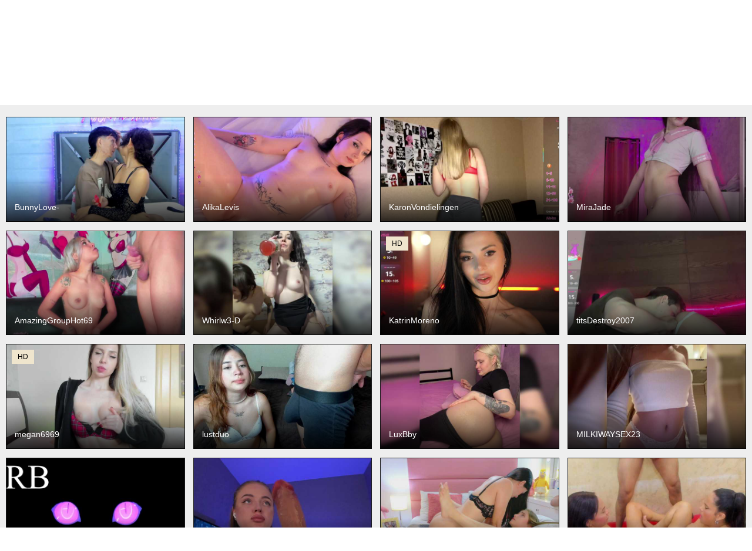

--- FILE ---
content_type: application/javascript
request_url: https://cdn.vibrotoy.com/?lang=en&category=&topic=straight&format=js
body_size: 179256
content:
var models_data={"models":{"_0":"Koketka","_1":"AnnaRhodes","_2":"ELENA-XXX","_3":"OrgazMia","_4":"Kitteen","_5":"Taanni","_6":"Angelia22","_7":"Crazy-lady","_8":"XXXDreamTeam","_9":"polinkiss","_10":"titsDestroy2007","_11":"Ki8Via","_12":"LekfullKitten","_13":"thesensualdolls","_14":"lollipop-o","_15":"Cat-meowa","_16":"evaangel","_17":"Cool-Baby","_18":"sexality","_19":"BabyEllen","_20":"DarkdominLust","_21":"Anallovess","_22":"Sashalong13","_23":"LovePotionPair","_24":"LonelyNasty1","_25":"Isilib-kisa","_26":"3hotandyoung3","_27":"seksiIrena","_28":"Karinasky","_29":"Whirlw3-D","_30":"Marisa12","_31":"KatrinMoreno","_32":"LoveeSync","_33":"Sexy-Sweets","_34":"AmazingGroupHot69","_35":"DvaBomja","_36":"Chikipikin","_37":"IzabellaOne","_38":"LeoAndKali","_39":"Daring-Latinavip","_40":"Belkayanochka","_41":"AstridVex","_42":"angelbabysweet","_43":"katyerave","_44":"Raduga-25","_45":"ChocoPie","_46":"KatieNolanX","_47":"Almondmilka","_48":"rosestar","_49":"Cottoncandy1-1","_50":"NovaTemptress1","_51":"Sodom-and-gomorrah","_52":"LiaGotti","_53":"Lina-moore69","_54":"elaizza","_55":"MistressX555","_56":"Swinger-Party","_57":"aniram2221","_58":"baaayyyy","_59":"witchyvibe","_60":"Lissysss","_61":"MILKIWAYSEX23","_62":"3loverlive1","_63":"DaryaStars","_64":"SofiiaMartinez","_65":"ZaraVesari","_66":"ArannaMartine","_67":"jessi-and-boy","_68":"LuxBby","_69":"Icehotangel","_70":"Devil2222","_71":"Alicereus","_72":"Lovenesh","_73":"ooksiiii","_74":"monicaangels","_75":"crazyfor-sex","_76":"DannieSmith1","_77":"CandyBoom","_78":"SAM-AND-LISA-","_79":"MiaMeowa","_80":"fymryn","_81":"AlikaLevis","_82":"Nefirtiti","_83":"alyonaqueen","_84":"lustduo","_85":"sk111n","_86":"BabyMilia717","_87":"GoddessLaVitaBella","_88":"Highcouple11","_89":"BabyMVD","_90":"KaronVondielingen","_91":"Violet888","_92":"Lois-Lorrie","_93":"VENERA1","_94":"BunnyLove-","_95":"Mrs-Tory","_96":"ANGELdd","_97":"LenaWithLove","_98":"megan6969","_99":"wetdanger","_100":"Asunacutee7","_101":"HairyCrotch","_102":"SophieBaley","_103":"okgugl552","_104":"Ms-chertovka","_105":"Heartmate","_106":"LunaRossa","_107":"WhiteGirl-one","_108":"xxxDirtyBitchxxx","_109":"Hotgirlanasta","_110":"SkyeDavis","_111":"Kurama27","_112":"LineControl","_113":"MiraJade","_114":"Mimi-Miya","_115":"Plohishi2","_116":"prettyKris","_117":"Hotksy","_118":"Ketty-Belly","_119":"Naty-And-Maxx","_120":"NicoleBunny24","_121":"SweetPrya","_122":"sexyslesbian","_123":"Adel-chocolatee","_124":"Marsisha","_125":"muIatkaa","_126":"PATRICIA777","_127":"Pink-Lips","_128":"AmieHerry","_129":"DevilBaby","_130":"Mariham-murath","_131":"--LiMoNaDiK--","_132":"Yamajca","_133":"your-red-wine","_134":"JuicyJessye","_135":"Threelicious-","_136":"beckyspearss","_137":"BlackValeri","_138":"konfetochka","_139":"Miss-di","_140":"suzysuz","_141":"SeXXyMagic","_142":"CelesteArden","_143":"KristinaMills","_144":"Biggirl777","_145":"TAMIRESLEAL","_146":"YourBarbiee","_147":"Sweet-Mishelle","_148":"lustful-angels","_149":"Nudeey","_150":"AliceMann","_151":"love4444","_152":"easteralt","_153":"meowluly","_154":"Vikibru","_155":"SexyGames","_156":"emog1rl","_157":"Alina666Mistress","_158":"IrisGrant","_159":"suchka-black-","_160":"Iveyandjames","_161":"pevicha","_162":"Nata17-1","_163":"North-Pole","_164":"milena-sexyy","_165":"EvelynEvyy","_166":"Hot-fetish69","_167":"VioricaRoss","_168":"XKimoraX","_169":"LoveBoundDuo1","_170":"MiaGrayce","_171":"Natalya81","_172":"NayaQuinn","_173":"VasilisaRedHot","_174":"Sylvia-5","_175":"VacilonLime","_176":"VeraKiss","_177":"cute-honey","_178":"DianaAhTender","_179":"HoneyCherry","_180":"Sexykitty4","_181":"paolamss","_182":"WhoreMira","_183":"alya555","_184":"Princesss-Lili","_185":"DaisyHotwife","_186":"ElizHarper","_187":"Rosmar7-","_188":"Ashleywen-d","_189":"Blacks-ebonies","_190":"Cumcumforyouuu","_191":"MissLilyAbrams","_192":"Naomi----","_193":"QueenAnitaDix","_194":"kv1ku","_195":"2CP","_196":"Alexandrawoow","_197":"KarolinRid","_198":"AshleyJhonson","_199":"Baby-Ava","_200":"CerdAyaz","_201":"INXS-INXS","_202":"MeghanHazel","_203":"Italian1Dream","_204":"RedFox9595","_205":"bogduzy","_206":"lana-sweetie","_207":"AngelAnna","_208":"KIDDEVAA666999","_209":"LalaRoze","_210":"Olivija2020","_211":"Plennica","_212":"SofiaReyes1","_213":"Break-me-Shake-me","_214":"xxxRosexxx","_215":"YiingandYang","_216":"AmyArmstrong","_217":"BelindaAndAmbar","_218":"FataleNellie","_219":"LisaMooore","_220":"erikaboom66","_221":"ladysparkling","_222":"Fejlove","_223":"Veta-konfeta","_224":"alexa-n-alex","_225":"AfroditaMilf69","_226":"ChloeSpark","_227":"Miley","_228":"SVETIKBOMBOCHKA","_229":"lilisexy14","_230":"lostmoon","_231":"-Nanamin-","_232":"Kiti-Grey","_233":"KyraCase","_234":"LunaMystyque","_235":"flavi1996","_236":"1-x","_237":"Black-divas","_238":"SonyaParadise","_239":"SthefyMegan","_240":"Zarahbrown","_241":"AdaJoy","_242":"NiaHolland","_243":"sexy-danna","_244":"Lerochkaa","_245":"Liilii-ghot","_246":"Luly0606","_247":"SashaFerrera","_248":"couplee-horny","_249":"crazy-baby","_250":"saraparkerr","_251":"Cassies-Sandy","_252":"Leidydi223","_253":"LoreneMoonlight","_254":"Trusty-dottie","_255":"twinksfuck","_256":"Aleksiaxxx1","_257":"Gamora-","_258":"MilfaSguirt","_259":"annasexyyy","_260":"-Lovely","_261":"AgathaKondo1","_262":"AnnieeHall","_263":"sweetmommy","_264":"ArielGemme","_265":"BellaaGrace","_266":"FeralFoxy","_267":"Londonbliss","_268":"Mini0Melloo","_269":"SexyBlondeDoll","_270":"SpicyCarlaXX","_271":"hotcollege29","_272":"LadyOfDesire","_273":"MaraJolie","_274":"PaulinaSantos1","_275":"WinterAngel","_276":"crystal-burbano","_277":"kiska-wansday07","_278":"missisMilli","_279":"CrystalPretty","_280":"LenaMeyer","_281":"Lilia103","_282":"Miqibaob","_283":"SSallyy","_284":"SabrinaHope","_285":"cinnabongirl","_286":"solarcriss","_287":"tanyvel34","_288":"KiraCandyS","_289":"Montenegro8","_290":"PollyWolf","_291":"Trixiie","_292":"MiaMckenna","_293":"Monika-X","_294":"Natali-Sweet","_295":"SashaDuvalle","_296":"nicole-kova","_297":"JasminVoss","_298":"Zaradavis","_299":"andrea-tasty","_300":"luvsoak","_301":"EnricaElis","_302":"TinnaTaylor","_303":"Vespera","_304":"cumloves","_305":"Bibi261","_306":"FoxyMature","_307":"KittyDrive111","_308":"Larami","_309":"SakuraArih","_310":"Tentone","_311":"WhitneyLynnCams","_312":"emmaherby1","_313":"olgasollo","_314":"AkylinaGold","_315":"Krysa-dapp","_316":"MILAax","_317":"NatalinaJazzy","_318":"REPTILIAY","_319":"RachelFame","_320":"RavenBlush","_321":"Simbochka-Xo","_322":"SugarDolly","_323":"AlisaBacker","_324":"CelineHeaven","_325":"KairaAndrews","_326":"LilElfie","_327":"Salytexas","_328":"ScarletWitch666","_329":"annewayne","_330":"kroshka-meow","_331":"lindapierse","_332":"DiamondShadow","_333":"GiaFerrara","_334":"HellGa","_335":"Jasmine1234","_336":"JessyKisss","_337":"cherryvelvet","_338":"AnnaBrooks","_339":"BlondyVio","_340":"Nataliasmitt","_341":"RavennaDArcy","_342":"SabrinaO","_343":"Angela19","_344":"Deny-rose","_345":"FurElisse","_346":"Hazzan-y-Greisy","_347":"NinnaVoss","_348":"hennyKitty","_349":"susansimpson","_350":"thesssavannah","_351":"yuyouwei","_352":"Dirty-Bya","_353":"alicepussy","_354":"AlessaRomero","_355":"Be1lablush","_356":"EvaZane","_357":"LoveLYYk","_358":"Sensualass77","_359":"di-5672a","_360":"valeryablack","_361":"AriaDelune","_362":"HellenHadsell","_363":"Martovskaya","_364":"elliediaz","_365":"BriannaGolddenn","_366":"Candace-Hill1","_367":"Freyaa25","_368":"KimyBroox","_369":"Lexyjoyce","_370":"Teahyee","_371":"missInari","_372":"queendesiree","_373":"roxyrox","_374":"-Fresh-","_375":"AlanaSoft","_376":"AlessiaDebbie","_377":"AudreyDaisy","_378":"IvoryDreams","_379":"KimWexlerr","_380":"TinyRouse","_381":"amina-hafssa","_382":"angelic-serenity","_383":"Aisha-Ferrer","_384":"Amirah-","_385":"CelineReyys","_386":"Emma-Blonde","_387":"Gyda","_388":"LisaShultz","_389":"LuisaFaye","_390":"MarianneLane","_391":"ScarletSnow","_392":"annablueready","_393":"AmberMayson","_394":"Amelie7","_395":"Angellx","_396":"Celeste-Linco","_397":"ClaraBenatti","_398":"DaliaRose","_399":"EvelinaR","_400":"Lakisha-Jackson","_401":"SeleneGibson","_402":"ivana29","_403":"AleCorleone","_404":"AngelAmaliaa","_405":"AriiNovoa","_406":"BaditaLuna","_407":"Beellami","_408":"Cerecitaqueenn","_409":"EllyLynn","_410":"LizzHamilton","_411":"MelyTaylor","_412":"Sweetaniaa","_413":"babynyco","_414":"jennifersmit1","_415":"merlen3","_416":"Ambrosiana","_417":"ElenaJuarez","_418":"ElleDiane","_419":"EtherealElysium","_420":"LaurentRosse","_421":"Liyanamee","_422":"TaniaSmith","_423":"Tatiana-star","_424":"TexasMommy","_425":"Yuliana-Demon","_426":"gabry-leone","_427":"mia-lourence","_428":"naia-blesed","_429":"patylovsyou","_430":"DiamondXx","_431":"EmilyArmstrong","_432":"IvyRowa","_433":"KristyRose","_434":"LumiSun","_435":"adiila","_436":"antonnella-lopez","_437":"mia-peyton","_438":"sweetandsassy","_439":"taylorr-evans","_440":"AbbyDalton","_441":"AlayshaJohnson","_442":"Alexin-McQueen","_443":"AmazonkaStarrr","_444":"Arianne-ferrer","_445":"Cheriana","_446":"ChloeMontes","_447":"Classy-Carrie","_448":"CristalHart","_449":"Elissa-May","_450":"Elizabeth-a","_451":"EllieRussell","_452":"HollyTegan","_453":"JadaKai","_454":"Mara-","_455":"Maturerose3","_456":"NikolRedMilf","_457":"ROOSGONZALEX","_458":"SandiQueen","_459":"SofiiDarling","_460":"puffyllove","_461":"salome-brown","_462":"xHelenax","_463":"AliciaMilf","_464":"Alida-2","_465":"DaliaHaven","_466":"Dezotha","_467":"EnyaHazell","_468":"Gasoli_ne","_469":"HOTTIEMEE","_470":"Lara-Cristan","_471":"Lillyhott","_472":"MelanieWilliams","_473":"Mia-Starr","_474":"Selinababy99","_475":"nataliesweet2","_476":"valkiriamoore","_477":"AsiaGoesPro","_478":"AudreySosa","_479":"BozhenaNude","_480":"DakotaWangi","_481":"ELIZABETH-PLANET","_482":"Ebonycutelyn","_483":"HoneyAhegao","_484":"IrinaSilver","_485":"KatieHayes","_486":"KaylaJoy","_487":"LaraKennt","_488":"LolkaAlyss","_489":"Mandymia","_490":"Marylin-Aboul","_491":"Vyka-Vyka","_492":"aliciaglow","_493":"denisemoca","_494":"kim-marquez","_495":"lilith-torres","_496":"littlejenn","_497":"lucygirl-","_498":"miia-1bigboobs","_499":"paulasweet18","_500":"sabrinacherry","_501":"zoeyfox","_502":"AmberColors","_503":"Brunnette-blonde","_504":"ChicaOra","_505":"Crazy-babyy","_506":"GoddessArax","_507":"HanaParker","_508":"Hannahot69","_509":"Hellen-Sky","_510":"MiaLaurence","_511":"MiriSin","_512":"NAHOMII-BROWN","_513":"Rapunzell--","_514":"ScarletxMoon","_515":"Sofia-Love7","_516":"SophieRosenfeld","_517":"Ukraine777","_518":"YasmineSly","_519":"adellineee","_520":"alexispixie","_521":"bigboobsrose1","_522":"dannyalvarex","_523":"esmeraldamf","_524":"horny-cougar","_525":"kendraStonee","_526":"lauren-monroe","_527":"yuriiblaze","_528":"AliceHurlimann","_529":"AmmyScott","_530":"AngelThroatt","_531":"AnneBlueeyes","_532":"Bombom-brown","_533":"ChantalPetit","_534":"Chatty22","_535":"Clitoria","_536":"DarcieHaven","_537":"DolcieElliot","_538":"Dream-wish","_539":"Exotica69xxx","_540":"Isabella221","_541":"JessieHill","_542":"Jisooluv","_543":"JuliaHayes90","_544":"Katiehill","_545":"Liaa-Moretti-","_546":"Maddyjhonsson","_547":"MiaMiller001","_548":"Natural-boobs","_549":"ShirleyJones","_550":"StarlightN","_551":"Sweettrouble42","_552":"TweetyCream","_553":"abbinatural","_554":"bustyprincessleila","_555":"candy-mature","_556":"dolll-maiya","_557":"kattyy-lozano","_558":"lady-hellen","_559":"liz7skinny","_560":"sellenasquirt","_561":"thamiina","_562":"AlliciaKim","_563":"CrysttalMoon","_564":"DakotaRobbins","_565":"Dia-Angel","_566":"Dia42","_567":"EloisaOlivero","_568":"ElzaJewel","_569":"Fiorela","_570":"HannaStarx","_571":"Hikikodolll","_572":"JennaOlson","_573":"KylieKroft","_574":"LiaRouse","_575":"MAR-AVILLA","_576":"MilaCruz","_577":"MirandaShaw","_578":"MissMorganMoon","_579":"Moon-celeste","_580":"RebeccaHudson","_581":"Riley-Sweet","_582":"Scarletteb","_583":"Sharlotte-ms","_584":"Sinfulbitch","_585":"VersieBruegman","_586":"abigailcarter","_587":"bunnygeo","_588":"cintia7cute","_589":"khloesecret","_590":"kony55c1a64fe","_591":"naatashaa","_592":"samanthacolombiana","_593":"sarah-stonne","_594":"sarahlynn2005","_595":"sofiacurvy","_596":"victoriablack","_597":"AliceBooty","_598":"AmberHarpper","_599":"Anastasiaevans","_600":"AnneSins","_601":"Annie-miller","_602":"Aphrir","_603":"AshleyEvans21","_604":"Asiankittenxo","_605":"AssBosset","_606":"AyanaXOXO","_607":"AylaVelt","_608":"BellaNoirre","_609":"BrennaWalker","_610":"BrizzaH033","_611":"CatmintLush","_612":"CougarMilf","_613":"GiaEasyIce","_614":"Indiancutiie","_615":"IsabelBornner","_616":"KaiaPearl","_617":"Lady-Young","_618":"LannyShell","_619":"LittleSammy","_620":"MSCARAMELBROWN","_621":"MakeYouHappy","_622":"MalakChauriye","_623":"MandyBlaire","_624":"Mariahelena","_625":"Megan-Holly","_626":"Natasha-Wilde","_627":"Naughtyrouse","_628":"NinaMichelle","_629":"SCARLETTE04","_630":"Samyprincexx","_631":"SaraLondon13","_632":"SusanSmite","_633":"Webcamslut-1","_634":"XXhornywetprincess99XX","_635":"Zansskathe","_636":"agathasoul3","_637":"alana-then","_638":"alzorys2434","_639":"annemariy","_640":"black-an","_641":"brianathompson","_642":"cutielittleebonyy","_643":"eva-miller7","_644":"hana-sexy","_645":"kitty-wine","_646":"vanessa1pvbh","_647":"xmileygreyx","_648":"Aitana-star1","_649":"AmaliaCruss","_650":"AmberFarrell","_651":"Angelique-sky","_652":"Ashley-12","_653":"Azahara-Mahmud","_654":"Blackgodess","_655":"BonnieRosses","_656":"CreamyWoman","_657":"CurlyHanna","_658":"Danielaa-a","_659":"DivineBlond","_660":"Eimy-saenzx","_661":"JessicaPlay","_662":"Kata-svn","_663":"Kyraaa","_664":"KyssaraPlay","_665":"Maha19x","_666":"MarylinsVega","_667":"Nicorobin","_668":"Nikol19721","_669":"SamantaMilff","_670":"SandyMISS","_671":"SapphireEve","_672":"Saskyaajohnson","_673":"Sassy007","_674":"Sexxybhaddiea","_675":"Sexxydivey1","_676":"SexyQueen86","_677":"Shanna03","_678":"SierraQuinn","_679":"Skinny-Mature","_680":"TeasingDora","_681":"carlos-diana","_682":"cutepetitee","_683":"dannascott26","_684":"elifblond","_685":"eviajoness","_686":"flowerhairypinay","_687":"josephinemiller","_688":"karime99","_689":"karimee","_690":"lovelyshantal","_691":"luciferdevil1","_692":"malakk","_693":"marianagil1","_694":"meridastone","_695":"pamelajackson","_696":"salome-smitth","_697":"sexyvee2","_698":"ANGEL-0802","_699":"AbbyWhite","_700":"Ahytana","_701":"Ameliarizo","_702":"Angelofxxxcro","_703":"Beauty-Queen1","_704":"ClaritaHill","_705":"Curvy-maxy9","_706":"Dakota-Mars","_707":"Emilly","_708":"HaileyVice","_709":"Hotmary01","_710":"JasmineRoss","_711":"Keilly-Rosse","_712":"Lala-Sweet","_713":"LenaCorbet","_714":"LexyRooss","_715":"Lily-Woodz","_716":"Lunaheat","_717":"Malory-tay","_718":"Maristxxr","_719":"MiaFarrell","_720":"MiiaVega","_721":"Mila-toro","_722":"Mysteriouslovely","_723":"Nahid-Jaziri","_724":"Nicole-blake","_725":"Roxanne03","_726":"SabrinnaTaylor","_727":"Soybonnysquir","_728":"SusanaEshwar","_729":"Sweetpussy135","_730":"SweetsLolilta","_731":"TinaTaylor","_732":"Toxicfantasy4u","_733":"VictoriaRossy","_734":"ViolettaBecker","_735":"Ximenajimenez","_736":"adissonpetite","_737":"agatafox","_738":"alexandra-94","_739":"bigzonroe24","_740":"candicelovee","_741":"celeste-mrg","_742":"karo2829","_743":"kiara-evanss","_744":"kylee79","_745":"lalisha-96","_746":"lucky407103","_747":"madylux","_748":"melany-blair","_749":"melissa-horney","_750":"rouse-sexy-hotxx77","_751":"samantha-dimou","_752":"sisi-von-dee","_753":"sumeyhia","_754":"sweetfeeling30","_755":"xionelagatee","_756":"Afriqueen","_757":"Alessia12-","_758":"AmbarLorem","_759":"Amer-Hazee","_760":"Babykendy001","_761":"Bbypanther","_762":"BellaMarieX","_763":"BlairJacobs","_764":"Carlin1511","_765":"Ciera-queen","_766":"CleavageKING","_767":"ElsieMorriss","_768":"EmmaDallas","_769":"IMENET","_770":"Jessica-Kraft","_771":"Kate-Roose","_772":"Kenia-Storm","_773":"KylieBloom","_774":"LauraSierra","_775":"LucyxRios","_776":"LunaReyes2","_777":"MAGHENTA","_778":"MARILYNWHANCO","_779":"Miranda-Rogers","_780":"NicolSwift","_781":"NicoleSantana","_782":"OtiliaSigrid","_783":"Pattysex","_784":"Petitehotchicks","_785":"RebeccaRay","_786":"RoseVega","_787":"RoxxyRouge","_788":"Samantha-kaneg","_789":"Seductionspell","_790":"SoniaRey","_791":"StelleKnox","_792":"SunnyGilmore","_793":"SweetScribe","_794":"Triipsy","_795":"Victoria-Coleman","_796":"VictoriiaCross","_797":"Wanda-Olsenn","_798":"Zalymature","_799":"alejandramilf","_800":"camilathomsson","_801":"carlalee","_802":"charlotte-69","_803":"chibaby1","_804":"cutte-hanna18","_805":"jessihorny","_806":"kihara-candy69","_807":"ladykinki","_808":"libbilinn","_809":"madamedecuir","_810":"moonshadow-8","_811":"naylahot18","_812":"nymplo-bff","_813":"ribylove","_814":"ronnielotch","_815":"sarah-temptation","_816":"sofi-52","_817":"trissabenson","_818":"vicky-saenz","_819":"-fullmoon","_820":"Aalisha-Jade","_821":"Africanasaucy","_822":"Alexandra-1","_823":"AngieGreen","_824":"AppleAss","_825":"Ashleymontenegro","_826":"Aurora-Brown","_827":"Belinah","_828":"Blackbeauty001","_829":"Briana-giil","_830":"Byahootgyrl","_831":"Candybabbe6","_832":"ChanneyPrincess","_833":"CuteTinkerbella","_834":"DivineAssGoddess","_835":"DominiqueVega","_836":"Ehotloveaxxx","_837":"Elekttra-Cod","_838":"EmilyDirty","_839":"Fallon-1","_840":"HOTTTSKIN","_841":"Hot-milka","_842":"IrisRoss","_843":"Jessiielove","_844":"JoAnneSweet","_845":"KITTI-SUSY","_846":"Kathamuller","_847":"KaylaVelvet","_848":"KellyKent","_849":"LILITHROUSE88","_850":"LeylieCandy","_851":"Linh97","_852":"MarcellaGriffin","_853":"MelanieHudson","_854":"MelaniePatton","_855":"MilfSharoon","_856":"Miss-Denisse","_857":"MorganHicks","_858":"Natasha-Adams","_859":"Pammela-smith","_860":"Pempemliciouss","_861":"Rarra","_862":"RubyRya","_863":"RubySensual","_864":"Sabrinaa1","_865":"Sara-Maalouft","_866":"Sarah-Ann","_867":"Sexxy-slim-honey","_868":"SexyEbony93","_869":"SexyGusher","_870":"SophieVenus","_871":"TaraCarson","_872":"ViolettCastel","_873":"ambar-hiills","_874":"angelique4","_875":"candyshane","_876":"celestewest1","_877":"hot-vishya","_878":"im-molly-angel","_879":"isabelasweet","_880":"jeen-taylor1","_881":"jessica-ly90","_882":"julietamanson1","_883":"kellysurfing","_884":"kinkyandsavage","_885":"ladynemesis00","_886":"laurencarter1","_887":"lilyboom1","_888":"littlekayla","_889":"matureandhorny","_890":"nana7777","_891":"nathalyasummer","_892":"petite-tasha","_893":"rossy-x","_894":"sexxyladyy","_895":"sexykimxx","_896":"sofilasanta","_897":"stefany-sexy","_898":"tiffanyteresa","_899":"titsbiglovers","_900":"violettaplus","_901":"AngeliNaughty","_902":"April-sc","_903":"Babyboobs2","_904":"Belacurvyx","_905":"BellyGoddess","_906":"Blackstar011","_907":"BunnySexyy","_908":"Bustytitsxx22","_909":"CarluyMessy","_910":"CeleneMidnight","_911":"Dakshaa","_912":"ELECKTRA-SWEET","_913":"Gianahomi","_914":"Giselle-Roldan","_915":"GlobeTrottieHottie1","_916":"Indiantasha","_917":"IvyJones1","_918":"JasmineCampbell","_919":"Jennifer-Garciia","_920":"Kamila-Kane","_921":"KaritooKiss","_922":"Karol-wish","_923":"KarolLove67","_924":"Kendall-19","_925":"KendraChavezz1","_926":"KloeFernandez","_927":"LiaTeylor","_928":"LoveQuinn","_929":"LovelyYna","_930":"Loviepaula","_931":"Luci-anna","_932":"Maibelinii","_933":"MariaFoxx","_934":"Mellifluous","_935":"Missdennise","_936":"MistressAndre","_937":"Nahomidi-bello","_938":"Ntombie","_939":"Pandoragirlxxx","_940":"Prettyblackgal","_941":"SarayRoyse","_942":"Scandarkmarie","_943":"ShaniaBrown","_944":"Silvana-Martix","_945":"SnowingWinter","_946":"TamyLynn1","_947":"TheCumGoddess1","_948":"YourDesire36","_949":"YourGifta","_950":"ZURY-TAY","_951":"alexastarck","_952":"blackcat2221","_953":"calviafarey","_954":"catasexy","_955":"chocolate-brownie","_956":"daddysneakin","_957":"erika18love","_958":"grettajames","_959":"hey-its-nova","_960":"isabella-77","_961":"kassandra6","_962":"kendalthailor","_963":"kimsas","_964":"kylieloved22","_965":"lindsayhoffman18","_966":"marcela47","_967":"marianabbw","_968":"maryline-w","_969":"mishellcollins","_970":"roshanilewis","_971":"sexyjhoan81","_972":"sharadreams","_973":"steamymummy","_974":"sweetnia","_975":"tiffany-gomez9","_976":"vanessa-7-","_977":"weet-Pamela","_978":"xcrystalxx","_979":"AdelaMorales","_980":"Alahia","_981":"Alaiia----","_982":"AliceHarper1","_983":"Aliceincumland","_984":"AllieCutie","_985":"Blackpather959","_986":"Browny-snacky","_987":"Celena980","_988":"CharlotteDilucca","_989":"ClaraPasssion","_990":"ComeFuckMe18","_991":"Dubraska1","_992":"Ebonystorm","_993":"Eilin-clio","_994":"Eros-smith69","_995":"EroticEve1","_996":"Gladwell","_997":"HannaAGT","_998":"Horny-hearts","_999":"Ivonne-collins33","_1000":"Japonesahot01","_1001":"JosieLili","_1002":"Juicybooty","_1003":"JuliianaSmit","_1004":"KIARATENTATION","_1005":"KathyLove1","_1006":"Kimmy1","_1007":"Kinkyaria","_1008":"Lilith-velluto","_1009":"MaiaMini","_1010":"MiaaLove6969","_1011":"Mistresscrowley-666","_1012":"Naomy-tay1","_1013":"Pamela28","_1014":"PamelaEvanss","_1015":"Pleassing-neighbor","_1016":"Prettyann46","_1017":"Prettydoll01","_1018":"Rubby4","_1019":"Sam9338","_1020":"SaraMashmeloo","_1021":"Sexyafricanah001","_1022":"Sexyblackgal10","_1023":"Sexyyves","_1024":"SweettVanessa","_1025":"Vampy-Bael","_1026":"ViolettHansson","_1027":"ZaharaFox","_1028":"abbygibson","_1029":"ashley-vega","_1030":"camila-sexxx","_1031":"cristaluna","_1032":"cristalwar","_1033":"dayhanshelby","_1034":"ebony-vannilah","_1035":"ela-peach","_1036":"euphoric-hell","_1037":"girl-sweet","_1038":"jessica-angel","_1039":"kathy-sc","_1040":"lararoberts1","_1041":"leigh-angels","_1042":"lizethrey73","_1043":"lucyLUxxx","_1044":"melody-mark","_1045":"miasirenlive","_1046":"mystic-carito","_1047":"nicolle1u1","_1048":"pretty-desire","_1049":"pritty-amber","_1050":"queencuarxxo","_1051":"sexxynicol","_1052":"soft-denise","_1053":"sweet-tatiana","_1054":"sweetgoddessbig","_1055":"valeria-acost","_1056":"Afrikab1","_1057":"Aidasina","_1058":"Alaya-Cute","_1059":"Artemiss-tay","_1060":"Bluedarkelf888","_1061":"Brendabigtitis","_1062":"Brunette-Of-Your-Dreams","_1063":"Camilla-Miller01","_1064":"EbonySexxx","_1065":"Elieen2","_1066":"Eljosipe","_1067":"EmmaPink3","_1068":"EvelynSweet","_1069":"Goddes-paty","_1070":"Indianlust69","_1071":"Janiesexy","_1072":"KatrinaRolandd","_1073":"Kittysweett1","_1074":"LITTLEMARS1","_1075":"LauraSinFull","_1076":"Leia-laurent","_1077":"LizBeth23","_1078":"Lovellylara","_1079":"LunaRuso","_1080":"MaddieParker","_1081":"MaiaCollins1","_1082":"MeganTaylor777","_1083":"NinaFlirt","_1084":"Petitecoral","_1085":"Prettyliz30","_1086":"Roxxana-queen","_1087":"SabrinaCandi","_1088":"Sexxyqueenss","_1089":"Sexydolly3","_1090":"SofiaFranco","_1091":"Sweetmella","_1092":"VeronicaLanz","_1093":"Wetgerman2","_1094":"alicehorny","_1095":"amyevans","_1096":"anaisprincess","_1097":"angelescute17","_1098":"assbby1","_1099":"brianna254","_1100":"danaylia","_1101":"ebony-susy","_1102":"gigi-loved","_1103":"hi-im-rachel","_1104":"kate-arden","_1105":"lovelymeli","_1106":"maturebriana20","_1107":"viktoria-davis","_1108":"ARIELADALTONN93","_1109":"AlaskaMiller","_1110":"BBQ-Fluid","_1111":"Barbie-Vee","_1112":"BlackkBerryy","_1113":"Charlizetheron1","_1114":"Cute-tamarah","_1115":"Horny-sexxy-baby","_1116":"Jolie-collete","_1117":"LexyPetite","_1118":"MIKU-TAY","_1119":"Mayer-","_1120":"OliviaBliss","_1121":"PandoraDreams","_1122":"PinkDomina01","_1123":"Pinkiec","_1124":"StacyConner","_1125":"Sweetbaby006","_1126":"Tammys4","_1127":"brattybunny","_1128":"brendaliive","_1129":"carolynee1","_1130":"crispy-tati-","_1131":"hikonojan","_1132":"kittyrose3","_1133":"madiprincex","_1134":"milytylor","_1135":"queenivy","_1136":"sexy-bbae","_1137":"taylorlee","_1138":"tifffanystorms","_1139":"AmbarSmit","_1140":"Hotlatinateacher","_1141":"Mayu-kim","_1142":"Tracy-Wright","_1143":"Yelina","_1144":"angellove266","_1145":"fastcumart2","_1146":"monickhot303av","_1147":"White-snow","_1148":"lillydurmont","_1149":"CarolSlut1985","_1150":"Sophie-storm"},"rating":{"_94":52,"_81":51,"_90":51,"_113":51,"_34":51,"_29":51,"_31":51,"_10":51,"_98":50,"_84":50,"_68":50,"_61":49,"_80":49,"_60":49,"_78":49,"_56":49,"_53":49,"_51":49,"_50":49,"_22":49,"_36":49,"_16":49,"_7":49,"_109":49,"_105":48,"_93":48,"_42":48,"_87":48,"_46":48,"_110":48,"_122":48,"_71":48,"_119":48,"_59":48,"_86":48,"_15":48,"_47":48,"_19":48,"_112":47,"_39":47,"_62":47,"_25":46,"_79":46,"_72":46,"_104":46,"_64":46,"_9":46,"_89":46,"_75":46,"_37":45,"_83":45,"_67":45,"_66":45,"_69":45,"_38":45,"_96":45,"_23":45,"_32":45,"_33":45,"_40":44,"_20":44,"_14":44,"_117":44,"_13":44,"_8":44,"_106":44,"_52":44,"_88":44,"_77":43,"_102":43,"_118":43,"_95":43,"_103":43,"_111":43,"_100":43,"_35":43,"_63":43,"_54":43,"_73":43,"_24":42,"_116":42,"_92":42,"_11":42,"_97":42,"_85":42,"_49":42,"_65":42,"_58":42,"_57":42,"_17":42,"_45":41,"_70":41,"_21":41,"_120":40,"_26":40,"_99":40,"_12":40,"_101":40,"_43":40,"_48":40,"_55":40,"_41":40,"_28":40,"_76":40,"_107":39,"_114":39,"_108":39,"_121":39,"_44":38,"_30":38,"_115":37,"_74":37,"_27":37,"_18":36,"_82":33,"_91":33,"_5":32,"_3":31,"_6":28,"_4":28,"_265":27,"_355":26,"_633":26,"_514":25,"_536":25,"_556":25,"_370":25,"_251":25,"_152":25,"_153":25,"_175":25,"_462":25,"_434":25,"_314":25,"_499":25,"_177":25,"_373":25,"_176":25,"_169":25,"_308":25,"_603":25,"_598":25,"_309":25,"_310":25,"_304":24,"_512":24,"_166":24,"_413":24,"_232":24,"_195":24,"_475":24,"_503":24,"_394":24,"_297":24,"_180":24,"_645":24,"_533":24,"_1021":24,"_420":24,"_205":24,"_135":24,"_246":24,"_602":24,"_150":24,"_255":24,"_545":24,"_156":24,"_155":24,"_353":24,"_247":23,"_298":23,"_1110":23,"_439":23,"_986":23,"_416":23,"_605":23,"_347":23,"_510":23,"_910":23,"_438":22,"_216":22,"_447":22,"_433":22,"_983":22,"_431":22,"_1069":22,"_300":22,"_240":22,"_364":22,"_1024":22,"_348":22,"_329":22,"_335":22,"_369":22,"_955":22,"_398":22,"_404":22,"_391":22,"_376":22,"_375":22,"_870":22,"_671":22,"_173":22,"_172":22,"_578":22,"_483":22,"_188":22,"_515":22,"_559":22,"_537":22,"_729":22,"_1122":22,"_549":22,"_518":22,"_610":22,"_588":22,"_631":22,"_614":22,"_194":22,"_1084":22,"_807":22,"_644":22,"_615":22,"_570":21,"_296":21,"_714":21,"_290":21,"_980":21,"_563":21,"_345":21,"_295":21,"_322":21,"_680":21,"_547":21,"_959":21,"_664":21,"_660":21,"_586":21,"_584":21,"_642":21,"_947":21,"_697":21,"_684":21,"_616":21,"_366":21,"_480":21,"_418":21,"_481":21,"_786":21,"_500":21,"_776":21,"_419":21,"_795":21,"_432":21,"_461":21,"_465":21,"_428":21,"_426":21,"_892":21,"_502":21,"_511":21,"_763":21,"_760":21,"_367":21,"_365":21,"_448":21,"_380":21,"_384":21,"_505":21,"_393":21,"_389":21,"_388":21,"_896":21,"_530":21,"_320":21,"_242":21,"_151":21,"_129":21,"_140":21,"_1148":21,"_1124":21,"_230":21,"_148":21,"_182":21,"_146":21,"_1134":21,"_2":21,"_261":20,"_218":20,"_1135":20,"_601":20,"_927":20,"_661":20,"_336":20,"_617":20,"_1056":20,"_264":20,"_877":20,"_405":20,"_520":20,"_301":20,"_445":20,"_1079":20,"_189":20,"_441":20,"_209":20,"_705":20,"_608":20,"_730":20,"_643":20,"_579":20,"_1006":20,"_787":20,"_237":20,"_784":20,"_487":20,"_291":20,"_1012":20,"_800":19,"_562":19,"_1088":19,"_482":19,"_607":19,"_368":19,"_361":19,"_897":19,"_378":19,"_379":19,"_587":19,"_846":19,"_215":19,"_849":19,"_712":19,"_858":19,"_1073":19,"_811":19,"_1081":19,"_425":19,"_833":19,"_1126":19,"_411":19,"_873":19,"_1062":19,"_893":19,"_803":19,"_594":19,"_467":19,"_715":19,"_677":19,"_139":19,"_403":19,"_457":19,"_891":19,"_134":19,"_912":19,"_184":19,"_328":19,"_557":19,"_332":19,"_293":19,"_774":19,"_974":19,"_289":19,"_935":19,"_323":19,"_546":19,"_625":19,"_550":19,"_647":19,"_162":19,"_270":19,"_1114":19,"_158":19,"_618":19,"_613":19,"_243":19,"_344":19,"_245":19,"_1141":19,"_1001":19,"_641":19,"_785":19,"_639":19,"_1010":19,"_492":19,"_343":19,"_341":19,"_574":18,"_519":18,"_752":18,"_199":18,"_753":18,"_548":18,"_748":18,"_541":18,"_709":18,"_163":18,"_446":18,"_540":18,"_1123":18,"_571":18,"_160":18,"_538":18,"_452":18,"_742":18,"_762":18,"_147":18,"_788":18,"_1092":18,"_772":18,"_497":18,"_789":18,"_477":18,"_560":18,"_187":18,"_484":18,"_186":18,"_1097":18,"_781":18,"_792":18,"_498":18,"_170":18,"_1115":18,"_1119":18,"_1125":18,"_725":18,"_459":18,"_204":18,"_466":18,"_716":18,"_801":18,"_198":18,"_507":18,"_756":18,"_585":18,"_945":18,"_383":18,"_942":18,"_901":18,"_374":18,"_227":18,"_1037":18,"_1028":18,"_1034":18,"_337":18,"_646":18,"_132":18,"_321":18,"_331":18,"_576":18,"_249":18,"_126":18,"_338":18,"_352":18,"_622":18,"_1136":18,"_909":18,"_1048":18,"_358":18,"_630":18,"_627":18,"_998":18,"_640":18,"_581":18,"_1145":18,"_1011":18,"_430":18,"_267":18,"_157":18,"_397":18,"_1078":18,"_638":17,"_1008":17,"_770":17,"_326":17,"_543":17,"_635":17,"_619":17,"_1044":17,"_282":17,"_734":17,"_950":17,"_299":17,"_527":17,"_632":17,"_124":17,"_750":17,"_1019":17,"_761":17,"_733":17,"_724":17,"_1018":17,"_736":17,"_1039":17,"_765":17,"_489":17,"_1133":17,"_1059":17,"_839":17,"_1087":17,"_1076":17,"_667":17,"_818":17,"_197":17,"_201":17,"_696":17,"_217":17,"_450":17,"_1063":17,"_569":17,"_1060":17,"_710":17,"_821":17,"_202":17,"_351":17,"_349":17,"_437":17,"_779":17,"_248":17,"_699":17,"_830":17,"_472":17,"_229":17,"_561":17,"_1053":17,"_1050":17,"_144":17,"_663":17,"_141":16,"_628":16,"_651":16,"_597":16,"_606":16,"_609":16,"_612":16,"_621":16,"_552":16,"_727":16,"_682":16,"_1130":16,"_592":16,"_149":16,"_125":16,"_634":16,"_458":16,"_236":16,"_1051":16,"_904":16,"_239":16,"_363":16,"_350":16,"_356":16,"_907":16,"_372":16,"_1057":16,"_732":16,"_1066":16,"_878":16,"_1058":16,"_226":16,"_382":16,"_228":16,"_386":16,"_244":16,"_917":16,"_972":16,"_303":16,"_965":16,"_294":16,"_973":16,"_277":16,"_995":16,"_288":16,"_1032":16,"_312":16,"_931":16,"_333":16,"_928":16,"_324":16,"_319":16,"_952":16,"_1038":16,"_865":16,"_390":16,"_1103":16,"_826":16,"_435":16,"_165":16,"_206":16,"_802":16,"_501":16,"_808":16,"_179":16,"_453":16,"_810":16,"_1104":16,"_829":16,"_526":16,"_473":16,"_478":16,"_747":16,"_841":16,"_523":16,"_211":16,"_836":16,"_521":16,"_838":16,"_1100":15,"_1041":15,"_933":15,"_1023":15,"_755":15,"_978":15,"_1003":15,"_1121":15,"_652":15,"_1030":15,"_961":15,"_1120":15,"_722":15,"_1007":15,"_895":15,"_1127":15,"_704":15,"_900":15,"_1132":15,"_888":15,"_1067":15,"_1074":15,"_885":15,"_827":15,"_708":15,"_863":15,"_1143":15,"_922":15,"_796":15,"_654":15,"_806":15,"_822":15,"_1083":15,"_911":15,"_930":15,"_575":15,"_590":15,"_203":15,"_572":15,"_362":15,"_553":15,"_568":15,"_371":15,"_485":15,"_381":15,"_486":15,"_260":15,"_192":15,"_259":15,"_573":15,"_241":15,"_316":15,"_580":15,"_522":15,"_250":15,"_506":15,"_327":15,"_219":15,"_496":15,"_334":15,"_330":15,"_566":15,"_474":15,"_620":15,"_271":15,"_137":15,"_138":15,"_539":15,"_451":15,"_544":15,"_551":15,"_443":15,"_624":15,"_422":15,"_145":15,"_412":15,"_558":15,"_154":15,"_469":15,"_595":15,"_168":15,"_564":15,"_279":15,"_278":15,"_1013":14,"_516":14,"_285":14,"_281":14,"_307":14,"_731":14,"_963":14,"_996":14,"_287":14,"_908":14,"_867":14,"_409":14,"_869":14,"_872":14,"_407":14,"_864":14,"_454":14,"_429":14,"_820":14,"_850":14,"_854":14,"_794":14,"_889":14,"_925":14,"_934":14,"_317":14,"_949":14,"_346":14,"_915":14,"_890":14,"_903":14,"_906":14,"_490":14,"_315":14,"_1009":14,"_225":14,"_221":14,"_210":14,"_238":14,"_252":14,"_257":14,"_256":14,"_254":14,"_196":14,"_1085":14,"_1117":14,"_600":14,"_648":14,"_171":14,"_1111":14,"_675":14,"_1098":14,"_1102":14,"_706":14,"_583":14,"_1017":14,"_555":14,"_720":14,"_554":14,"_1027":14,"_1015":14,"_269":14,"_406":13,"_408":13,"_868":13,"_1118":13,"_174":13,"_1107":13,"_825":13,"_902":13,"_185":13,"_395":13,"_159":13,"_399":13,"_402":13,"_142":13,"_834":13,"_837":13,"_417":13,"_427":13,"_127":13,"_436":13,"_1":13,"_123":13,"_842":13,"_847":13,"_1129":13,"_856":13,"_1128":13,"_136":13,"_1137":13,"_128":13,"_853":13,"_190":13,"_274":13,"_992":13,"_1045":13,"_985":13,"_1052":13,"_941":13,"_938":13,"_1055":13,"_939":13,"_284":13,"_313":13,"_1033":13,"_964":13,"_969":13,"_306":13,"_981":13,"_954":13,"_982":13,"_956":13,"_233":13,"_231":13,"_359":13,"_354":13,"_913":13,"_1022":13,"_208":13,"_276":13,"_268":13,"_1080":13,"_914":13,"_1014":13,"_340":13,"_263":13,"_1026":13,"_1065":13,"_1072":13,"_212":13,"_918":13,"_1091":13,"_387":13,"_653":13,"_805":13,"_751":13,"_623":13,"_491":13,"_650":13,"_495":13,"_593":13,"_611":13,"_702":13,"_790":13,"_528":13,"_567":13,"_749":13,"_703":13,"_655":13,"_476":13,"_723":13,"_493":13,"_728":13,"_577":13,"_741":13,"_629":13,"_531":13,"_626":13,"_385":12,"_604":12,"_944":12,"_161":12,"_1105":12,"_1016":12,"_532":12,"_262":12,"_659":12,"_937":12,"_1029":12,"_400":12,"_658":12,"_940":12,"_272":12,"_183":12,"_396":12,"_513":12,"_1106":12,"_143":12,"_357":12,"_1116":12,"_1108":12,"_1101":12,"_951":12,"_224":12,"_360":12,"_342":12,"_726":12,"_948":12,"_488":12,"_339":12,"_989":12,"_596":12,"_932":12,"_718":12,"_676":12,"_848":12,"_414":12,"_415":12,"_845":12,"_286":12,"_977":12,"_851":12,"_687":12,"_130":12,"_449":12,"_852":12,"_589":12,"_740":12,"_824":12,"_828":12,"_683":12,"_440":12,"_1075":12,"_1046":12,"_840":12,"_816":12,"_444":12,"_424":12,"_1040":12,"_131":12,"_302":12,"_200":12,"_746":12,"_0":12,"_470":12,"_797":12,"_874":12,"_798":12,"_701":12,"_280":12,"_456":12,"_191":12,"_857":12,"_133":12,"_860":12,"_253":12,"_509":12,"_1071":12,"_997":12,"_759":11,"_1099":11,"_739":11,"_754":11,"_735":11,"_686":11,"_535":11,"_1094":11,"_524":11,"_984":11,"_717":11,"_1031":11,"_258":11,"_880":11,"_883":11,"_707":11,"_1025":11,"_1061":11,"_875":11,"_871":11,"_1142":11,"_442":11,"_582":11,"_649":11,"_812":11,"_656":11,"_862":11,"_479":11,"_401":11,"_494":11,"_926":11,"_504":11,"_1112":11,"_768":11,"_777":11,"_775":11,"_1049":11,"_905":11,"_693":10,"_273":10,"_993":10,"_991":10,"_698":10,"_1047":10,"_694":10,"_234":10,"_534":10,"_1064":10,"_711":10,"_713":10,"_220":10,"_689":10,"_266":10,"_565":10,"_223":10,"_1035":10,"_719":10,"_994":10,"_936":10,"_471":10,"_791":10,"_793":10,"_884":10,"_882":10,"_894":10,"_164":10,"_773":10,"_782":10,"_599":10,"_662":10,"_881":10,"_879":10,"_421":10,"_817":10,"_835":10,"_819":10,"_814":10,"_843":10,"_876":10,"_463":10,"_804":10,"_455":10,"_921":10,"_919":10,"_193":10,"_1082":10,"_525":10,"_957":10,"_311":10,"_292":10,"_681":10,"_743":10,"_744":10,"_745":10,"_207":10,"_757":10,"_1095":10,"_1109":10,"_767":10,"_181":10,"_508":10,"_758":10,"_946":10,"_1077":9,"_665":9,"_1147":9,"_1150":9,"_668":9,"_666":9,"_1131":9,"_1093":9,"_670":9,"_178":9,"_214":9,"_657":9,"_1089":9,"_691":9,"_222":9,"_987":9,"_958":9,"_943":9,"_766":9,"_769":9,"_960":9,"_966":9,"_976":9,"_975":9,"_529":9,"_967":9,"_771":9,"_920":9,"_410":9,"_861":9,"_809":9,"_813":9,"_460":9,"_464":9,"_916":9,"_783":9,"_887":9,"_886":9,"_979":9,"_953":9,"_542":9,"_721":9,"_1002":9,"_1043":9,"_737":9,"_674":8,"_1113":8,"_924":8,"_318":8,"_780":8,"_423":8,"_832":8,"_235":8,"_692":8,"_636":8,"_1090":8,"_1005":8,"_823":8,"_678":8,"_988":8,"_898":7,"_637":7,"_1036":7,"_899":7,"_971":7,"_970":7,"_799":7,"_679":7,"_700":7,"_213":7,"_283":7,"_844":7,"_855":7,"_859":7,"_685":7,"_1042":7,"_738":7,"_1020":7,"_591":7,"_1096":7,"_1004":7,"_325":7,"_1070":7,"_669":7,"_305":7,"_695":6,"_866":6,"_1054":6,"_673":6,"_1138":6,"_990":6,"_831":6,"_1068":6,"_1139":6,"_468":6,"_1146":6,"_167":6,"_929":6,"_778":6,"_275":6,"_392":6,"_688":6,"_1086":6,"_690":6,"_1000":6,"_1149":5,"_517":5,"_672":5,"_999":5,"_764":4,"_815":4,"_1140":4,"_923":3,"_968":3,"_962":3,"_377":3,"_1144":1},"img_feed":{"_0":"\/\/i.wlicdn.com\/live\/0ad\/3bf\/320\/xbig\/046bcf.jpg","_1":"\/\/i.wlicdn.com\/live\/0bd\/159\/0da\/xbig\/54e086.jpg","_2":"\/\/i.wlicdn.com\/live\/052\/25c\/03b\/xbig\/214514.jpg","_3":"\/\/i.wlicdn.com\/live\/093\/175\/3a0\/xbig\/475dab.jpg","_4":"\/\/i.wlicdn.com\/live\/0b7\/0e5\/39e\/xbig\/3ad659.jpg","_5":"\/\/i.wlicdn.com\/live\/05e\/25d\/36e\/xbig\/221f64.jpg","_6":"\/\/i.wlicdn.com\/live\/0a1\/3e1\/0be\/xbig\/1ba410.jpg","_7":"\/\/i.wlicdn.com\/live\/0bb\/118\/3d4\/xbig\/a62eab.jpg","_8":"\/\/i.wlicdn.com\/live\/0cf\/295\/1f1\/xbig\/e8bbe2.jpg","_9":"\/\/i.wlicdn.com\/live\/0c6\/022\/129\/xbig\/87a684.jpg","_10":"\/\/i.wlicdn.com\/live\/0e0\/31e\/216\/xbig\/91bbbe.jpg","_11":"\/\/i.wlicdn.com\/live\/0ca\/131\/19d\/xbig\/ab9fa1.jpg","_12":"\/\/i.wlicdn.com\/live\/06e\/2d5\/016\/xbig\/bdf193.jpg","_13":"\/\/i.wlicdn.com\/live\/0db\/261\/3b6\/xbig\/bfb5eb.jpg","_14":"\/\/i.wlicdn.com\/live\/0c0\/238\/19f\/xbig\/1b63d5.jpg","_15":"\/\/i.wlicdn.com\/live\/0de\/0eb\/334\/xbig\/dd5015.jpg","_16":"\/\/i.wlicdn.com\/live\/0cc\/186\/21f\/xbig\/83c14a.jpg","_17":"\/\/i.wlicdn.com\/live\/040\/2dd\/236\/xbig\/a60c39.jpg","_18":"\/\/i.wlicdn.com\/live\/034\/25e\/120\/xbig\/e0a9d6.jpg","_19":"\/\/i.wlicdn.com\/live\/0c4\/1fe\/137\/xbig\/9a2c49.jpg","_20":"\/\/i.wlicdn.com\/live\/0d5\/39e\/105\/xbig\/159726.jpg","_21":"\/\/i.wlicdn.com\/live\/0dc\/2e9\/3ba\/xbig\/693eb5.jpg","_22":"\/\/i.wlicdn.com\/live\/0c8\/0c5\/131\/xbig\/3aa7fc.jpg","_23":"\/\/i.wlicdn.com\/live\/0dd\/077\/2d3\/xbig\/37a7df.jpg","_24":"\/\/i.wlicdn.com\/live\/05d\/0c8\/0ca\/xbig\/779f66.jpg","_25":"\/\/i.wlicdn.com\/live\/077\/17d\/0cc\/xbig\/bd0de2.jpg","_26":"\/\/i.wlicdn.com\/live\/0d7\/07d\/05c\/xbig\/f7fdee.jpg","_27":"\/\/i.wlicdn.com\/live\/066\/2ef\/082\/xbig\/87acb8.jpg","_28":"\/\/i.wlicdn.com\/live\/0d4\/1fb\/0d3\/xbig\/21f4b0.jpg","_29":"\/\/i.wlicdn.com\/live\/0db\/3c5\/0f8\/xbig\/8558eb.jpg","_30":"\/\/i.wlicdn.com\/live\/05e\/2af\/3b2\/xbig\/808cba.jpg","_31":"\/\/i.wlicdn.com\/live\/0cc\/17a\/329\/xbig\/b1bd5b.jpg","_32":"\/\/i.wlicdn.com\/live\/0e3\/2c3\/312\/xbig\/6650b7.jpg","_33":"\/\/i.wlicdn.com\/live\/0b1\/24a\/1aa\/xbig\/d230ae.jpg","_34":"\/\/i.wlicdn.com\/live\/0d8\/3de\/055\/xbig\/8261b0.jpg","_35":"\/\/i.wlicdn.com\/live\/0ca\/0a0\/041\/xbig\/f4576c.jpg","_36":"\/\/i.wlicdn.com\/live\/0ce\/162\/16f\/xbig\/f0ab18.jpg","_37":"\/\/i.wlicdn.com\/live\/04c\/203\/3d8\/xbig\/1201b4.jpg","_38":"\/\/i.wlicdn.com\/live\/0d9\/27b\/294\/xbig\/aca9cc.jpg","_39":"\/\/i.wlicdn.com\/live\/0dd\/285\/285\/xbig\/cf291c.jpg","_40":"\/\/i.wlicdn.com\/live\/0d4\/110\/37b\/xbig\/d16cbb.jpg","_41":"\/\/i.wlicdn.com\/live\/0e1\/101\/3cb\/xbig\/07b97b.jpg","_42":"\/\/i.wlicdn.com\/live\/0e3\/095\/1a0\/xbig\/66a20c.jpg","_43":"\/\/i.wlicdn.com\/live\/096\/2ac\/267\/xbig\/19f78a.jpg","_44":"\/\/i.wlicdn.com\/live\/0a5\/14e\/06a\/xbig\/f3dc8c.jpg","_45":"\/\/i.wlicdn.com\/live\/0d4\/323\/3b2\/xbig\/cc3f5a.jpg","_46":"\/\/i.wlicdn.com\/live\/0dc\/255\/249\/xbig\/cd15a3.jpg","_47":"\/\/i.wlicdn.com\/live\/0db\/133\/325\/xbig\/57f824.jpg","_48":"\/\/i.wlicdn.com\/live\/0b7\/1a1\/1ff\/xbig\/19f78a.jpg","_49":"\/\/i.wlicdn.com\/live\/0b3\/0a8\/03f\/xbig\/b0ef67.jpg","_50":"\/\/i.wlicdn.com\/live\/0c5\/106\/10f\/xbig\/f38e31.jpg","_51":"\/\/i.wlicdn.com\/live\/0a7\/2ac\/065\/xbig\/d691ac.jpg","_52":"\/\/i.wlicdn.com\/live\/0d0\/0d2\/038\/xbig\/687955.jpg","_53":"\/\/i.wlicdn.com\/live\/0a9\/3dc\/1be\/xbig\/fde781.jpg","_54":"\/\/i.wlicdn.com\/live\/092\/023\/343\/xbig\/d56382.jpg","_55":"\/\/i.wlicdn.com\/live\/0cc\/0f2\/3a7\/xbig\/e7bba0.jpg","_56":"\/\/i.wlicdn.com\/live\/049\/26a\/123\/xbig\/d33396.jpg","_57":"\/\/i.wlicdn.com\/live\/0ad\/06a\/36e\/xbig\/e1b18c.jpg","_58":"\/\/i.wlicdn.com\/live\/025\/196\/12f\/xbig\/bdf193.jpg","_59":"\/\/i.wlicdn.com\/live\/0e2\/0ac\/2a7\/xbig\/9d9a2a.jpg","_60":"\/\/i.wlicdn.com\/live\/0be\/34f\/0bd\/xbig\/d4a5e3.jpg","_61":"\/\/i.wlicdn.com\/live\/0d2\/297\/245\/xbig\/38373c.jpg","_62":"\/\/i.wlicdn.com\/live\/0dc\/163\/118\/xbig\/8261b0.jpg","_63":"\/\/i.wlicdn.com\/live\/091\/219\/3c9\/xbig\/29d5c0.jpg","_64":"\/\/i.wlicdn.com\/live\/0ce\/08b\/03f\/xbig\/4a2b18.jpg","_65":"\/\/i.wlicdn.com\/live\/0e1\/118\/100\/xbig\/19f78a.jpg","_66":"\/\/i.wlicdn.com\/live\/060\/168\/1ed\/xbig\/9a2c49.jpg","_67":"\/\/i.wlicdn.com\/live\/0aa\/1da\/08c\/xbig\/0eea8e.jpg","_68":"\/\/i.wlicdn.com\/live\/0d8\/322\/308\/xbig\/00739a.jpg","_69":"\/\/i.wlicdn.com\/live\/041\/3aa\/242\/xbig\/a705ba.jpg","_70":"\/\/i.wlicdn.com\/live\/0db\/0a1\/175\/xbig\/800454.jpg","_71":"\/\/i.wlicdn.com\/live\/0dc\/2d9\/094\/xbig\/ea2950.jpg","_72":"\/\/i.wlicdn.com\/live\/0e3\/153\/295\/xbig\/670c1b.jpg","_73":"\/\/i.wlicdn.com\/live\/0a5\/048\/108\/xbig\/8958cd.jpg","_74":"\/\/i.wlicdn.com\/live\/0c5\/109\/2e5\/xbig\/03d250.jpg","_75":"\/\/i.wlicdn.com\/live\/091\/1bf\/1f1\/xbig\/bca428.jpg","_76":"\/\/i.wlicdn.com\/live\/067\/1f9\/331\/xbig\/bfb5eb.jpg","_77":"\/\/i.wlicdn.com\/live\/090\/1d2\/167\/xbig\/87a684.jpg","_78":"\/\/i.wlicdn.com\/live\/0c1\/3c8\/382\/xbig\/7a8449.jpg","_79":"\/\/i.wlicdn.com\/live\/0c2\/331\/1db\/xbig\/1ba410.jpg","_80":"\/\/i.wlicdn.com\/live\/09d\/372\/2fb\/xbig\/046bcf.jpg","_81":"\/\/i.wlicdn.com\/live\/0dd\/106\/23b\/xbig\/0e4041.jpg","_82":"\/\/i.wlicdn.com\/live\/025\/120\/057\/xbig\/571554.jpg","_83":"\/\/i.wlicdn.com\/live\/0bb\/341\/041\/xbig\/a2c810.jpg","_84":"\/\/i.wlicdn.com\/live\/0db\/25f\/2c4\/xbig\/0db54e.jpg","_85":"\/\/i.wlicdn.com\/live\/0db\/1c5\/3da\/xbig\/0e4041.jpg","_86":"\/\/i.wlicdn.com\/live\/09e\/0d8\/3bd\/xbig\/04ac1a.jpg","_87":"\/\/i.wlicdn.com\/live\/0e3\/25d\/105\/xbig\/fbba75.jpg","_88":"\/\/i.wlicdn.com\/live\/0d2\/2eb\/037\/xbig\/29d9bc.jpg","_89":"\/\/i.wlicdn.com\/live\/0e2\/127\/013\/xbig\/97fc66.jpg","_90":"\/\/i.wlicdn.com\/live\/0d8\/34c\/234\/xbig\/302209.jpg","_91":"\/\/i.wlicdn.com\/live\/0b7\/15e\/0c8\/xbig\/ea2950.jpg","_92":"\/\/i.wlicdn.com\/live\/0c7\/03b\/1b9\/xbig\/fde781.jpg","_93":"\/\/i.wlicdn.com\/live\/0e0\/3cf\/164\/xbig\/22b557.jpg","_94":"\/\/i.wlicdn.com\/live\/0e3\/007\/2c5\/xbig\/a62e62.jpg","_95":"\/\/i.wlicdn.com\/live\/0ae\/0c6\/372\/xbig\/cc51cc.jpg","_96":"\/\/i.wlicdn.com\/live\/0e3\/15c\/368\/xbig\/a62e62.jpg","_97":"\/\/i.wlicdn.com\/live\/03e\/133\/2ce\/xbig\/671227.jpg","_98":"\/\/i.wlicdn.com\/live\/066\/0b5\/28f\/xbig\/b4c392.jpg","_99":"\/\/i.wlicdn.com\/live\/0a1\/2d6\/070\/xbig\/2310a9.jpg","_100":"\/\/i.wlicdn.com\/live\/0bb\/2ad\/08f\/xbig\/985632.jpg","_101":"\/\/i.wlicdn.com\/live\/098\/0e1\/1b7\/xbig\/72d001.jpg","_102":"\/\/i.wlicdn.com\/live\/09a\/39e\/230\/xbig\/400201.jpg","_103":"\/\/i.wlicdn.com\/live\/0a7\/0e1\/1a5\/xbig\/1530a5.jpg","_104":"\/\/i.wlicdn.com\/live\/0ac\/25c\/38a\/xbig\/0e4041.jpg","_105":"\/\/i.wlicdn.com\/live\/0e3\/3bc\/0d4\/xbig\/302209.jpg","_106":"\/\/i.wlicdn.com\/live\/0d4\/0aa\/15c\/xbig\/cf4a4a.jpg","_107":"\/\/i.wlicdn.com\/live\/05f\/12d\/072\/xbig\/f80b1a.jpg","_108":"\/\/i.wlicdn.com\/live\/0ba\/1b4\/210\/xbig\/e1f1ee.jpg","_109":"\/\/i.wlicdn.com\/live\/07c\/105\/37f\/xbig\/a705ba.jpg","_110":"\/\/i.wlicdn.com\/live\/0e1\/266\/206\/xbig\/e7bba0.jpg","_111":"\/\/i.wlicdn.com\/live\/0c5\/37e\/14b\/xbig\/7e9761.jpg","_112":"\/\/i.wlicdn.com\/live\/0dd\/390\/170\/xbig\/22b557.jpg","_113":"\/\/i.wlicdn.com\/live\/0dc\/040\/0af\/xbig\/cf291c.jpg","_114":"\/\/i.wlicdn.com\/live\/0bf\/0b6\/058\/xbig\/67922a.jpg","_115":"\/\/i.wlicdn.com\/live\/075\/0c1\/041\/xbig\/45e5a2.jpg","_116":"\/\/i.wlicdn.com\/live\/01c\/1d9\/113\/xbig\/bd0de2.jpg","_117":"\/\/i.wlicdn.com\/live\/0d3\/0c4\/2c9\/xbig\/dd487a.jpg","_118":"\/\/i.wlicdn.com\/live\/0bc\/209\/00d\/xbig\/9da65e.jpg","_119":"\/\/i.wlicdn.com\/live\/0de\/382\/2b3\/xbig\/73d3fe.jpg","_120":"\/\/i.wlicdn.com\/live\/0c0\/35e\/239\/xbig\/7e0742.jpg","_121":"\/\/i.wlicdn.com\/live\/045\/14d\/1eb\/xbig\/19f78a.jpg","_122":"\/\/i.wlicdn.com\/live\/0e3\/39d\/159\/xbig\/2e2ea8.jpg","_123":"\/\/i.wlicdn.com\/live\/0b9\/103\/1f8\/xbig\/d56382.jpg","_124":"\/\/i.wlicdn.com\/live\/0cc\/31c\/2bf\/xbig\/5c424b.jpg","_125":"\/\/i.wlicdn.com\/live\/0ae\/0ac\/335\/xbig\/8611ef.jpg","_126":"\/\/i.wlicdn.com\/live\/018\/0ed\/0b6\/xbig\/da8e7a.jpg","_127":"\/\/i.wlicdn.com\/live\/0bd\/383\/2de\/xbig\/cc51cc.jpg","_128":"\/\/i.wlicdn.com\/live\/0b0\/343\/2f1\/xbig\/dd5015.jpg","_129":"\/\/i.wlicdn.com\/live\/0e1\/138\/2a0\/xbig\/21f4b0.jpg","_130":"\/\/i.wlicdn.com\/live\/0cc\/1e6\/2de\/xbig\/0642fa.jpg","_131":"\/\/i.wlicdn.com\/live\/04e\/2af\/06e\/xbig\/4c09c0.jpg","_132":"\/\/i.wlicdn.com\/live\/092\/090\/0e1\/xbig\/6a91c7.jpg","_133":"\/\/i.wlicdn.com\/live\/079\/307\/33c\/xbig\/160eb1.jpg","_134":"\/\/i.wlicdn.com\/live\/0cc\/137\/3e4\/xbig\/5861a8.jpg","_135":"\/\/i.wlicdn.com\/live\/0df\/003\/18b\/xbig\/40c0bc.jpg","_136":"\/\/i.wlicdn.com\/live\/0a1\/03a\/099\/xbig\/ea0856.jpg","_137":"\/\/i.wlicdn.com\/live\/0e1\/0e8\/367\/xbig\/29d5c0.jpg","_138":"\/\/i.wlicdn.com\/live\/002\/336\/261\/xbig\/475dab.jpg","_139":"\/\/i.wlicdn.com\/live\/0e2\/03d\/23e\/xbig\/4c09c0.jpg","_140":"\/\/i.wlicdn.com\/live\/0d8\/3d2\/2c2\/xbig\/04ac1a.jpg","_141":"\/\/i.wlicdn.com\/live\/099\/081\/2a4\/xbig\/2b52dd.jpg","_142":"\/\/i.wlicdn.com\/live\/0df\/153\/317\/xbig\/7e0742.jpg","_143":"\/\/i.wlicdn.com\/live\/0e3\/00e\/238\/xbig\/efa631.jpg","_144":"\/\/i.wlicdn.com\/live\/0d2\/29b\/202\/xbig\/66eb68.jpg","_145":"\/\/i.wlicdn.com\/live\/0e3\/0b4\/39b\/xbig\/3b6d55.jpg","_146":"\/\/i.wlicdn.com\/live\/0ad\/3e0\/1e4\/xbig\/81c968.jpg","_147":"\/\/i.wlicdn.com\/live\/0dc\/1da\/0b1\/xbig\/a705ba.jpg","_148":"\/\/i.wlicdn.com\/live\/0ad\/351\/088\/xbig\/1db387.jpg","_149":"\/\/i.wlicdn.com\/live\/0ab\/3d5\/290\/xbig\/b0ef67.jpg","_150":"\/\/i.wlicdn.com\/live\/0e2\/089\/2af\/xbig\/9a2c49.jpg","_151":"\/\/i.wlicdn.com\/live\/0bc\/062\/241\/xbig\/bfb5eb.jpg","_152":"\/\/i.wlicdn.com\/live\/0e2\/3dc\/1be\/xbig\/f3dc8c.jpg","_153":"\/\/i.wlicdn.com\/live\/0e0\/345\/3ce\/xbig\/29d9bc.jpg","_154":"\/\/i.wlicdn.com\/live\/00e\/2b8\/128\/xbig\/57f824.jpg","_155":"\/\/i.wlicdn.com\/live\/016\/06c\/16f\/xbig\/cf4a4a.jpg","_156":"\/\/i.wlicdn.com\/live\/0dd\/0d1\/1cb\/xbig\/da9626.jpg","_157":"\/\/i.wlicdn.com\/live\/0e0\/2a8\/242\/xbig\/dd5015.jpg","_158":"\/\/i.wlicdn.com\/live\/0e0\/3e5\/36c\/xbig\/475dab.jpg","_159":"\/\/i.wlicdn.com\/live\/06b\/37e\/23a\/xbig\/0a8241.jpg","_160":"\/\/i.wlicdn.com\/live\/0a3\/22b\/051\/xbig\/4cb962.jpg","_161":"\/\/i.wlicdn.com\/live\/01d\/2d5\/2e4\/xbig\/e1a6d6.jpg","_162":"\/\/i.wlicdn.com\/live\/09d\/396\/209\/xbig\/5ad17c.jpg","_163":"\/\/i.wlicdn.com\/live\/048\/1fd\/0a9\/xbig\/e7bba0.jpg","_164":"\/\/i.wlicdn.com\/live\/0ca\/2be\/2f4\/xbig\/fde781.jpg","_165":"\/\/i.wlicdn.com\/live\/0b9\/35f\/06c\/xbig\/5a460a.jpg","_166":"\/\/i.wlicdn.com\/live\/0de\/3cf\/0eb\/xbig\/2888b9.jpg","_167":"\/\/i.wlicdn.com\/live\/0b5\/010\/061\/xbig\/fde781.jpg","_168":"\/\/i.wlicdn.com\/live\/024\/30e\/183\/xbig\/40c0bc.jpg","_169":"\/\/i.wlicdn.com\/live\/0df\/1c7\/211\/xbig\/73d3fe.jpg","_170":"\/\/i.wlicdn.com\/live\/0d9\/0f2\/262\/xbig\/56a5cf.jpg","_171":"\/\/i.wlicdn.com\/live\/0c9\/10c\/35b\/xbig\/1b926f.jpg","_172":"\/\/i.wlicdn.com\/live\/0e3\/1e9\/117\/xbig\/2e2ea8.jpg","_173":"\/\/i.wlicdn.com\/live\/0b6\/341\/0d0\/xbig\/fe6b0b.jpg","_174":"\/\/i.wlicdn.com\/live\/0cd\/32f\/185\/xbig\/b2716f.jpg","_175":"\/\/i.wlicdn.com\/live\/0e1\/1eb\/00c\/xbig\/ace078.jpg","_176":"\/\/i.wlicdn.com\/live\/0e3\/274\/0f9\/xbig\/b35484.jpg","_177":"\/\/i.wlicdn.com\/live\/0e3\/1b7\/115\/xbig\/9c2c20.jpg","_178":"\/\/i.wlicdn.com\/live\/0b8\/251\/1cc\/xbig\/81c968.jpg","_179":"\/\/i.wlicdn.com\/live\/0a3\/27f\/021\/xbig\/3aa7fc.jpg","_180":"\/\/i.wlicdn.com\/live\/0e1\/142\/040\/xbig\/46666c.jpg","_181":"\/\/i.wlicdn.com\/live\/0e3\/0f4\/10b\/xbig\/e63012.jpg","_182":"\/\/i.wlicdn.com\/live\/067\/3e3\/093\/xbig\/a62eab.jpg","_183":"\/\/i.wlicdn.com\/live\/007\/2a1\/026\/xbig\/808cba.jpg","_184":"\/\/i.wlicdn.com\/live\/0e3\/0a1\/146\/xbig\/522fd4.jpg","_185":"\/\/i.wlicdn.com\/live\/0b5\/379\/3c9\/xbig\/512664.jpg","_186":"\/\/i.wlicdn.com\/live\/0d9\/2fc\/059\/xbig\/5861a8.jpg","_187":"\/\/i.wlicdn.com\/live\/093\/034\/323\/xbig\/f8c364.jpg","_188":"\/\/i.wlicdn.com\/live\/0b2\/3cc\/2ec\/xbig\/bdf193.jpg","_189":"\/\/i.wlicdn.com\/live\/0de\/2a0\/0f4\/xbig\/037952.jpg","_190":"\/\/i.wlicdn.com\/live\/0ba\/05a\/205\/xbig\/0ed569.jpg","_191":"\/\/i.wlicdn.com\/live\/0ba\/02e\/1a6\/xbig\/97fc66.jpg","_192":"\/\/i.wlicdn.com\/live\/06a\/315\/08c\/xbig\/a92ff1.jpg","_193":"\/\/i.wlicdn.com\/live\/0ab\/104\/1b7\/xbig\/77a750.jpg","_194":"\/\/i.wlicdn.com\/live\/0b7\/1d4\/337\/xbig\/d9347d.jpg","_195":"\/\/i.wlicdn.com\/live\/06c\/3e2\/256\/xbig\/1bc99e.jpg","_196":"\/\/i.wlicdn.com\/live\/0d5\/08c\/16f\/xbig\/ab9fa1.jpg","_197":"\/\/i.wlicdn.com\/live\/0d4\/2d1\/020\/xbig\/1c38dc.jpg","_198":"\/\/i.wlicdn.com\/live\/0db\/19b\/168\/xbig\/6200e6.jpg","_199":"\/\/i.wlicdn.com\/live\/0e1\/2e8\/10f\/xbig\/f0c488.jpg","_200":"\/\/i.wlicdn.com\/live\/0a4\/292\/1ae\/xbig\/1bc99e.jpg","_201":"\/\/i.wlicdn.com\/live\/0b1\/35a\/270\/xbig\/d230ae.jpg","_202":"\/\/i.wlicdn.com\/live\/0d3\/183\/177\/xbig\/87a684.jpg","_203":"\/\/i.wlicdn.com\/live\/019\/329\/317\/xbig\/68e4df.jpg","_204":"\/\/i.wlicdn.com\/live\/0db\/096\/186\/xbig\/9d9a2a.jpg","_205":"\/\/i.wlicdn.com\/live\/0e3\/2b6\/182\/xbig\/a2c810.jpg","_206":"\/\/i.wlicdn.com\/live\/0c9\/33b\/3b6\/xbig\/8958cd.jpg","_207":"\/\/i.wlicdn.com\/live\/0e2\/270\/2ec\/xbig\/cf9be3.jpg","_208":"\/\/i.wlicdn.com\/live\/0ba\/340\/3b1\/xbig\/159726.jpg","_209":"\/\/i.wlicdn.com\/live\/0d6\/086\/16b\/xbig\/cd15a3.jpg","_210":"\/\/i.wlicdn.com\/live\/057\/392\/255\/xbig\/825c3e.jpg","_211":"\/\/i.wlicdn.com\/live\/0d7\/29a\/1fc\/xbig\/cc51cc.jpg","_212":"\/\/i.wlicdn.com\/live\/0a5\/309\/350\/xbig\/81d158.jpg","_213":"\/\/i.wlicdn.com\/live\/0e0\/27e\/25d\/xbig\/0db54e.jpg","_214":"\/\/i.wlicdn.com\/live\/016\/0f7\/285\/xbig\/8f32d9.jpg","_215":"\/\/i.wlicdn.com\/live\/0d1\/169\/3a7\/xbig\/b49e84.jpg","_216":"\/\/i.wlicdn.com\/live\/0a2\/0b5\/3a6\/xbig\/693eb5.jpg","_217":"\/\/i.wlicdn.com\/live\/0d2\/150\/3e3\/xbig\/83c14a.jpg","_218":"\/\/i.wlicdn.com\/live\/0d3\/148\/225\/xbig\/0e4041.jpg","_219":"\/\/i.wlicdn.com\/live\/0ad\/245\/3ac\/xbig\/cab059.jpg","_220":"\/\/i.wlicdn.com\/live\/0d3\/1dd\/1f5\/xbig\/1db387.jpg","_221":"\/\/i.wlicdn.com\/live\/0ce\/177\/0a6\/xbig\/609eec.jpg","_222":"\/\/i.wlicdn.com\/live\/020\/134\/338\/xbig\/974352.jpg","_223":"\/\/i.wlicdn.com\/live\/09e\/278\/218\/xbig\/035186.jpg","_224":"\/\/i.wlicdn.com\/live\/0be\/07f\/271\/xbig\/e8bbe2.jpg","_225":"\/\/i.wlicdn.com\/live\/0db\/2c9\/17e\/xbig\/6ffc42.jpg","_226":"\/\/i.wlicdn.com\/live\/0e0\/3ab\/15a\/xbig\/d33396.jpg","_227":"\/\/i.wlicdn.com\/live\/0dc\/304\/159\/xbig\/1b926f.jpg","_228":"\/\/i.wlicdn.com\/live\/0de\/234\/288\/xbig\/b49e84.jpg","_229":"\/\/i.wlicdn.com\/live\/034\/255\/338\/xbig\/9c2c20.jpg","_230":"\/\/i.wlicdn.com\/live\/0db\/105\/04a\/xbig\/75a1b5.jpg","_231":"\/\/i.wlicdn.com\/live\/077\/0ab\/339\/xbig\/3f5fc5.jpg","_232":"\/\/i.wlicdn.com\/live\/0ab\/1f8\/326\/xbig\/e5c391.jpg","_233":"\/\/i.wlicdn.com\/live\/0cc\/1de\/238\/xbig\/3f2ec4.jpg","_234":"\/\/i.wlicdn.com\/live\/0c8\/3d7\/0ea\/xbig\/e63012.jpg","_235":"\/\/i.wlicdn.com\/live\/0d9\/0f1\/2d0\/xbig\/8558eb.jpg","_236":"\/\/i.wlicdn.com\/live\/0c8\/2a1\/0ab\/xbig\/f92039.jpg","_237":"\/\/i.wlicdn.com\/live\/0db\/3c0\/21f\/xbig\/1c88dd.jpg","_238":"\/\/i.wlicdn.com\/live\/060\/3a3\/1ea\/xbig\/221f64.jpg","_239":"\/\/i.wlicdn.com\/live\/0cf\/058\/0c4\/xbig\/9f84e9.jpg","_240":"\/\/i.wlicdn.com\/live\/0e3\/28d\/31b\/xbig\/fd4bf2.jpg","_241":"\/\/i.wlicdn.com\/live\/0e3\/38c\/093\/xbig\/0db54e.jpg","_242":"\/\/i.wlicdn.com\/live\/07b\/18a\/170\/xbig\/221f64.jpg","_243":"\/\/i.wlicdn.com\/live\/0a4\/106\/059\/xbig\/f3dc8c.jpg","_244":"\/\/i.wlicdn.com\/live\/0d5\/0ac\/0ff\/xbig\/800454.jpg","_245":"\/\/i.wlicdn.com\/live\/0e3\/272\/28e\/xbig\/60fe69.jpg","_246":"\/\/i.wlicdn.com\/live\/0e3\/2c7\/161\/xbig\/0b1c7c.jpg","_247":"\/\/i.wlicdn.com\/live\/0cd\/2a0\/000\/xbig\/b28c7a.jpg","_248":"\/\/i.wlicdn.com\/live\/0c8\/32f\/17a\/xbig\/67922a.jpg","_249":"\/\/i.wlicdn.com\/live\/0e3\/314\/015\/xbig\/57f824.jpg","_250":"\/\/i.wlicdn.com\/live\/01d\/2e6\/14b\/xbig\/671227.jpg","_251":"\/\/i.wlicdn.com\/live\/0e0\/0f2\/05f\/xbig\/7e9761.jpg","_252":"\/\/i.wlicdn.com\/live\/0d6\/258\/0fe\/xbig\/91bbbe.jpg","_253":"\/\/i.wlicdn.com\/live\/0dc\/0ed\/164\/xbig\/68f89c.jpg","_254":"\/\/i.wlicdn.com\/live\/0d2\/385\/048\/xbig\/37a7df.jpg","_255":"\/\/i.wlicdn.com\/live\/0e0\/0ee\/211\/xbig\/3b6d55.jpg","_256":"\/\/i.wlicdn.com\/live\/082\/135\/191\/xbig\/115454.jpg","_257":"\/\/i.wlicdn.com\/live\/04e\/30b\/1ff\/xbig\/a92ff1.jpg","_258":"\/\/i.wlicdn.com\/live\/0dd\/342\/1ae\/xbig\/9e43b0.jpg","_259":"\/\/i.wlicdn.com\/live\/026\/2c8\/356\/xbig\/bca428.jpg","_260":"\/\/i.wlicdn.com\/live\/09f\/36e\/222\/xbig\/bae75a.jpg","_261":"\/\/i.wlicdn.com\/live\/0d4\/32a\/06a\/xbig\/0db54e.jpg","_262":"\/\/i.wlicdn.com\/live\/016\/3ba\/224\/xbig\/9f84e9.jpg","_263":"\/\/i.wlicdn.com\/live\/0e1\/1a9\/03e\/xbig\/00739a.jpg","_264":"\/\/i.wlicdn.com\/live\/0cc\/32a\/067\/xbig\/a812f6.jpg","_265":"\/\/i.wlicdn.com\/live\/0e2\/01f\/188\/xbig\/f0c488.jpg","_266":"\/\/i.wlicdn.com\/live\/0df\/39d\/355\/xbig\/0a8241.jpg","_267":"\/\/i.wlicdn.com\/live\/0cd\/2f3\/11b\/xbig\/5861a8.jpg","_268":"\/\/i.wlicdn.com\/live\/0d2\/20c\/1b7\/xbig\/ec930b.jpg","_269":"\/\/i.wlicdn.com\/live\/0cd\/176\/0cd\/xbig\/0db54e.jpg","_270":"\/\/i.wlicdn.com\/live\/0e2\/3c3\/044\/xbig\/be63e6.jpg","_271":"\/\/i.wlicdn.com\/live\/070\/0f8\/236\/xbig\/44ca6d.jpg","_272":"\/\/i.wlicdn.com\/live\/022\/242\/0cc\/xbig\/edafcb.jpg","_273":"\/\/i.wlicdn.com\/live\/0c1\/097\/159\/xbig\/e8bbe2.jpg","_274":"\/\/i.wlicdn.com\/live\/0a9\/347\/00d\/xbig\/5861a8.jpg","_275":"\/\/i.wlicdn.com\/live\/060\/177\/261\/xbig\/8958cd.jpg","_276":"\/\/i.wlicdn.com\/live\/0ba\/0ca\/02b\/xbig\/57f824.jpg","_277":"\/\/i.wlicdn.com\/live\/0b6\/006\/27c\/xbig\/54e086.jpg","_278":"\/\/i.wlicdn.com\/live\/0cb\/1c2\/192\/xbig\/85cb4b.jpg","_279":"\/\/i.wlicdn.com\/live\/0b6\/342\/3d4\/xbig\/244ae9.jpg","_280":"\/\/i.wlicdn.com\/live\/0e1\/332\/276\/xbig\/a3abba.jpg","_281":"\/\/i.wlicdn.com\/live\/016\/1ac\/39d\/xbig\/159726.jpg","_282":"\/\/i.wlicdn.com\/live\/0d6\/2c0\/19e\/xbig\/b0500c.jpg","_283":"\/\/i.wlicdn.com\/live\/07a\/286\/37c\/xbig\/b1bd5b.jpg","_284":"\/\/i.wlicdn.com\/live\/0c0\/38e\/307\/xbig\/38373c.jpg","_285":"\/\/i.wlicdn.com\/live\/0d1\/372\/0c9\/xbig\/2996e5.jpg","_286":"\/\/i.wlicdn.com\/live\/0e3\/105\/172\/xbig\/941acc.jpg","_287":"\/\/i.wlicdn.com\/live\/034\/283\/05d\/xbig\/54dc3d.jpg","_288":"\/\/i.wlicdn.com\/live\/0ba\/262\/116\/xbig\/060afc.jpg","_289":"\/\/i.wlicdn.com\/live\/0d1\/189\/2bf\/xbig\/b46523.jpg","_290":"\/\/i.wlicdn.com\/live\/0e3\/019\/23c\/xbig\/094f34.jpg","_291":"\/\/i.wlicdn.com\/live\/0d6\/1b3\/0e7\/xbig\/dbf313.jpg","_292":"\/\/i.wlicdn.com\/live\/096\/0db\/05f\/xbig\/2310a9.jpg","_293":"\/\/i.wlicdn.com\/live\/0b8\/0a3\/103\/xbig\/d50749.jpg","_294":"\/\/i.wlicdn.com\/live\/0ac\/3b5\/271\/xbig\/344ac6.jpg","_295":"\/\/i.wlicdn.com\/live\/0db\/3cb\/1dc\/xbig\/dd5015.jpg","_296":"\/\/i.wlicdn.com\/live\/0e3\/2d0\/00d\/xbig\/6516ed.jpg","_297":"\/\/i.wlicdn.com\/live\/0de\/16b\/347\/xbig\/8558eb.jpg","_298":"\/\/i.wlicdn.com\/live\/0d5\/04e\/3e1\/xbig\/f38e31.jpg","_299":"\/\/i.wlicdn.com\/live\/0ce\/00b\/341\/xbig\/9d9a2a.jpg","_300":"\/\/i.wlicdn.com\/live\/0c1\/04a\/3c5\/xbig\/739ccb.jpg","_301":"\/\/i.wlicdn.com\/live\/0d8\/034\/2a1\/xbig\/70a637.jpg","_302":"\/\/i.wlicdn.com\/live\/0dc\/24d\/173\/xbig\/0db54e.jpg","_303":"\/\/i.wlicdn.com\/live\/0e0\/2e5\/0f2\/xbig\/54a970.jpg","_304":"\/\/i.wlicdn.com\/live\/0b0\/333\/3e2\/xbig\/609eec.jpg","_305":"\/\/i.wlicdn.com\/live\/0e2\/03c\/1ed\/xbig\/b2a918.jpg","_306":"\/\/i.wlicdn.com\/live\/068\/058\/1f6\/xbig\/046bcf.jpg","_307":"\/\/i.wlicdn.com\/live\/0c2\/040\/1dc\/xbig\/cd15a3.jpg","_308":"\/\/i.wlicdn.com\/live\/0e3\/134\/3d8\/xbig\/87a684.jpg","_309":"\/\/i.wlicdn.com\/live\/0e3\/0ed\/204\/xbig\/244ae9.jpg","_310":"\/\/i.wlicdn.com\/live\/0e3\/2fc\/0bd\/xbig\/a62eab.jpg","_311":"\/\/i.wlicdn.com\/live\/0a9\/033\/3a9\/xbig\/bfb5eb.jpg","_312":"\/\/i.wlicdn.com\/live\/07d\/082\/360\/xbig\/d2ad09.jpg","_313":"\/\/i.wlicdn.com\/live\/034\/255\/27c\/xbig\/094f34.jpg","_314":"\/\/i.wlicdn.com\/live\/0e0\/036\/32d\/xbig\/8b1021.jpg","_315":"\/\/i.wlicdn.com\/live\/0dd\/150\/257\/xbig\/72182a.jpg","_316":"\/\/i.wlicdn.com\/live\/0ab\/0ad\/16e\/xbig\/548b46.jpg","_317":"\/\/i.wlicdn.com\/live\/0cf\/3d6\/257\/xbig\/0690cf.jpg","_318":"\/\/i.wlicdn.com\/live\/052\/130\/33a\/xbig\/f38e31.jpg","_319":"\/\/i.wlicdn.com\/live\/0db\/01b\/146\/xbig\/77a750.jpg","_320":"\/\/i.wlicdn.com\/live\/0e3\/2be\/383\/xbig\/5adff8.jpg","_321":"\/\/i.wlicdn.com\/live\/0e3\/3bd\/31f\/xbig\/5adff8.jpg","_322":"\/\/i.wlicdn.com\/live\/04b\/06f\/052\/xbig\/787490.jpg","_323":"\/\/i.wlicdn.com\/live\/0ac\/18b\/310\/xbig\/bf462e.jpg","_324":"\/\/i.wlicdn.com\/live\/0df\/163\/2c4\/xbig\/f80b1a.jpg","_325":"\/\/i.wlicdn.com\/live\/0c1\/074\/03d\/xbig\/af60ec.jpg","_326":"\/\/i.wlicdn.com\/live\/0d4\/308\/166\/xbig\/04ac1a.jpg","_327":"\/\/i.wlicdn.com\/live\/0dc\/009\/03a\/xbig\/60fe69.jpg","_328":"\/\/i.wlicdn.com\/live\/0e1\/1b3\/1b3\/xbig\/0b1c7c.jpg","_329":"\/\/i.wlicdn.com\/live\/0e1\/19d\/385\/xbig\/4cb962.jpg","_330":"\/\/i.wlicdn.com\/live\/095\/32b\/007\/xbig\/b0500c.jpg","_331":"\/\/i.wlicdn.com\/live\/0e2\/2d2\/124\/xbig\/bdf193.jpg","_332":"\/\/i.wlicdn.com\/live\/0e1\/0a1\/396\/xbig\/e63012.jpg","_333":"\/\/i.wlicdn.com\/live\/0c5\/015\/379\/xbig\/609eec.jpg","_334":"\/\/i.wlicdn.com\/live\/0dc\/024\/0b6\/xbig\/4cb962.jpg","_335":"\/\/i.wlicdn.com\/live\/0ca\/189\/008\/xbig\/0eea8e.jpg","_336":"\/\/i.wlicdn.com\/live\/0cf\/38a\/2ca\/xbig\/035186.jpg","_337":"\/\/i.wlicdn.com\/live\/0e3\/27c\/0b3\/xbig\/985632.jpg","_338":"\/\/i.wlicdn.com\/live\/0b4\/123\/23e\/xbig\/68f89c.jpg","_339":"\/\/i.wlicdn.com\/live\/002\/057\/267\/xbig\/09d7fb.jpg","_340":"\/\/i.wlicdn.com\/live\/0e3\/1ff\/189\/xbig\/4a2b18.jpg","_341":"\/\/i.wlicdn.com\/live\/0de\/380\/0b8\/xbig\/dd5015.jpg","_342":"\/\/i.wlicdn.com\/live\/0dd\/13e\/331\/xbig\/214514.jpg","_343":"\/\/i.wlicdn.com\/live\/0cb\/0ae\/1d7\/xbig\/7e9761.jpg","_344":"\/\/i.wlicdn.com\/live\/0b9\/2d4\/336\/xbig\/fde781.jpg","_345":"\/\/i.wlicdn.com\/live\/07c\/218\/1da\/xbig\/400201.jpg","_346":"\/\/i.wlicdn.com\/live\/0be\/078\/0b5\/xbig\/1b926f.jpg","_347":"\/\/i.wlicdn.com\/live\/0d6\/005\/0c1\/xbig\/d56382.jpg","_348":"\/\/i.wlicdn.com\/live\/0e3\/0a6\/358\/xbig\/1b10ed.jpg","_349":"\/\/i.wlicdn.com\/live\/0ce\/327\/28d\/xbig\/3fe702.jpg","_350":"\/\/i.wlicdn.com\/live\/0c4\/236\/03e\/xbig\/094f34.jpg","_351":"\/\/i.wlicdn.com\/live\/0d1\/2f2\/13c\/xbig\/7e0742.jpg","_352":"\/\/i.wlicdn.com\/live\/063\/1b1\/22b\/xbig\/0a8241.jpg","_353":"\/\/i.wlicdn.com\/live\/057\/107\/2b7\/xbig\/739ccb.jpg","_354":"\/\/i.wlicdn.com\/live\/0b1\/35b\/180\/xbig\/b49e84.jpg","_355":"\/\/i.wlicdn.com\/live\/0db\/21a\/040\/xbig\/4bf3e5.jpg","_356":"\/\/i.wlicdn.com\/live\/0ad\/34a\/19d\/xbig\/e7bba0.jpg","_357":"\/\/i.wlicdn.com\/live\/0c9\/3b2\/3c4\/xbig\/8558eb.jpg","_358":"\/\/i.wlicdn.com\/live\/039\/226\/3a3\/xbig\/808cba.jpg","_359":"\/\/i.wlicdn.com\/live\/0cf\/2c1\/24e\/xbig\/548b46.jpg","_360":"\/\/i.wlicdn.com\/live\/0de\/34d\/2e7\/xbig\/0e4041.jpg","_361":"\/\/i.wlicdn.com\/live\/0de\/3c8\/30e\/xbig\/6a91c7.jpg","_362":"\/\/i.wlicdn.com\/live\/0e3\/2b9\/35c\/xbig\/e1b18c.jpg","_363":"\/\/i.wlicdn.com\/live\/0a7\/017\/3c3\/xbig\/8958cd.jpg","_364":"\/\/i.wlicdn.com\/live\/0d6\/0c5\/131\/xbig\/966e2b.jpg","_365":"\/\/i.wlicdn.com\/live\/0e3\/23d\/09d\/xbig\/a60c39.jpg","_366":"\/\/i.wlicdn.com\/live\/09a\/270\/205\/xbig\/dd5015.jpg","_367":"\/\/i.wlicdn.com\/live\/0a5\/1d8\/0e6\/xbig\/38886a.jpg","_368":"\/\/i.wlicdn.com\/live\/0a1\/340\/332\/xbig\/38886a.jpg","_369":"\/\/i.wlicdn.com\/live\/0b9\/032\/1b9\/xbig\/064466.jpg","_370":"\/\/i.wlicdn.com\/live\/0e0\/31d\/03d\/xbig\/b2a918.jpg","_371":"\/\/i.wlicdn.com\/live\/067\/2e9\/035\/xbig\/dd5015.jpg","_372":"\/\/i.wlicdn.com\/live\/0e3\/246\/199\/xbig\/6ffc42.jpg","_373":"\/\/i.wlicdn.com\/live\/0e3\/2cb\/3e6\/xbig\/c9babb.jpg","_374":"\/\/i.wlicdn.com\/live\/04d\/150\/1fe\/xbig\/080d24.jpg","_375":"\/\/i.wlicdn.com\/live\/0e2\/173\/3cb\/xbig\/094f34.jpg","_376":"\/\/i.wlicdn.com\/live\/0df\/343\/3a6\/xbig\/8281fa.jpg","_377":"\/\/i.wlicdn.com\/live\/061\/043\/2fb\/xbig\/bd0de2.jpg","_378":"\/\/i.wlicdn.com\/live\/098\/111\/281\/xbig\/da4e7d.jpg","_379":"\/\/i.wlicdn.com\/live\/0e2\/2ef\/2a2\/xbig\/19a2b9.jpg","_380":"\/\/i.wlicdn.com\/live\/071\/299\/141\/xbig\/7a8a02.jpg","_381":"\/\/i.wlicdn.com\/live\/0cc\/246\/12f\/xbig\/849d96.jpg","_382":"\/\/i.wlicdn.com\/live\/0e3\/0ae\/0c4\/xbig\/8611ef.jpg","_383":"\/\/i.wlicdn.com\/live\/0e3\/076\/2c8\/xbig\/110953.jpg","_384":"\/\/i.wlicdn.com\/live\/0e3\/214\/054\/xbig\/037952.jpg","_385":"\/\/i.wlicdn.com\/live\/0db\/24d\/2c0\/xbig\/1c38dc.jpg","_386":"\/\/i.wlicdn.com\/live\/0ac\/038\/1da\/xbig\/037952.jpg","_387":"\/\/i.wlicdn.com\/live\/0e1\/2b1\/0b5\/xbig\/4cb962.jpg","_388":"\/\/i.wlicdn.com\/live\/0db\/2e2\/30c\/xbig\/8958cd.jpg","_389":"\/\/i.wlicdn.com\/live\/0df\/016\/017\/xbig\/c9babb.jpg","_390":"\/\/i.wlicdn.com\/live\/0b6\/2a0\/2de\/xbig\/046bcf.jpg","_391":"\/\/i.wlicdn.com\/live\/0e3\/19c\/392\/xbig\/f7fdee.jpg","_392":"\/\/i.wlicdn.com\/live\/024\/128\/107\/xbig\/8261b0.jpg","_393":"\/\/i.wlicdn.com\/live\/0e3\/147\/026\/xbig\/cc51cc.jpg","_394":"\/\/i.wlicdn.com\/live\/021\/32e\/2a9\/xbig\/3ad659.jpg","_395":"\/\/i.wlicdn.com\/live\/0c2\/11d\/1e0\/xbig\/fe6b0b.jpg","_396":"\/\/i.wlicdn.com\/live\/099\/11e\/135\/xbig\/b46523.jpg","_397":"\/\/i.wlicdn.com\/live\/0db\/3e4\/0e7\/xbig\/b46523.jpg","_398":"\/\/i.wlicdn.com\/live\/0e3\/27b\/0f5\/xbig\/3beaa0.jpg","_399":"\/\/i.wlicdn.com\/live\/0e1\/20c\/1b9\/xbig\/512664.jpg","_400":"\/\/i.wlicdn.com\/live\/0e3\/0b9\/374\/xbig\/384781.jpg","_401":"\/\/i.wlicdn.com\/live\/0dd\/3d1\/1cf\/xbig\/cab059.jpg","_402":"\/\/i.wlicdn.com\/live\/057\/19a\/166\/xbig\/9ebdee.jpg","_403":"\/\/i.wlicdn.com\/live\/0a5\/01b\/06b\/xbig\/974352.jpg","_404":"\/\/i.wlicdn.com\/live\/0c9\/09d\/104\/xbig\/f80b1a.jpg","_405":"\/\/i.wlicdn.com\/live\/0d9\/0b4\/054\/xbig\/7a8a02.jpg","_406":"\/\/i.wlicdn.com\/live\/0b5\/014\/036\/xbig\/38373c.jpg","_407":"\/\/i.wlicdn.com\/live\/0b3\/25a\/031\/xbig\/50ce9d.jpg","_408":"\/\/i.wlicdn.com\/live\/0e3\/087\/04f\/xbig\/93615e.jpg","_409":"\/\/i.wlicdn.com\/live\/0d9\/06f\/207\/xbig\/67922a.jpg","_410":"\/\/i.wlicdn.com\/live\/082\/39e\/171\/xbig\/4c09c0.jpg","_411":"\/\/i.wlicdn.com\/live\/0e3\/0fd\/0a5\/xbig\/197e17.jpg","_412":"\/\/i.wlicdn.com\/live\/0bd\/064\/342\/xbig\/57a3ea.jpg","_413":"\/\/i.wlicdn.com\/live\/0d9\/0f2\/0b2\/xbig\/b1bd5b.jpg","_414":"\/\/i.wlicdn.com\/live\/057\/02c\/174\/xbig\/060afc.jpg","_415":"\/\/i.wlicdn.com\/live\/07d\/081\/1a8\/xbig\/386a19.jpg","_416":"\/\/i.wlicdn.com\/live\/0e3\/1ef\/0b7\/xbig\/800454.jpg","_417":"\/\/i.wlicdn.com\/live\/0a5\/36a\/0c7\/xbig\/d5ba63.jpg","_418":"\/\/i.wlicdn.com\/live\/0b7\/198\/32b\/xbig\/ee1689.jpg","_419":"\/\/i.wlicdn.com\/live\/0da\/3a2\/3dc\/xbig\/37a7df.jpg","_420":"\/\/i.wlicdn.com\/live\/0de\/1b9\/331\/xbig\/060afc.jpg","_421":"\/\/i.wlicdn.com\/live\/0b2\/365\/3cd\/xbig\/ab9fa1.jpg","_422":"\/\/i.wlicdn.com\/live\/0ca\/246\/243\/xbig\/bae75a.jpg","_423":"\/\/i.wlicdn.com\/live\/0d6\/056\/12d\/xbig\/3f5fc5.jpg","_424":"\/\/i.wlicdn.com\/live\/0d6\/2ad\/25f\/xbig\/85afbd.jpg","_425":"\/\/i.wlicdn.com\/live\/0ce\/0c4\/063\/xbig\/0eea8e.jpg","_426":"\/\/i.wlicdn.com\/live\/0ae\/210\/16a\/xbig\/22b557.jpg","_427":"\/\/i.wlicdn.com\/live\/0bc\/3b8\/0e7\/xbig\/be63e6.jpg","_428":"\/\/i.wlicdn.com\/live\/09a\/073\/04a\/xbig\/966e2b.jpg","_429":"\/\/i.wlicdn.com\/live\/0d5\/294\/2aa\/xbig\/dc08d1.jpg","_430":"\/\/i.wlicdn.com\/live\/0ca\/134\/31e\/xbig\/c4de1f.jpg","_431":"\/\/i.wlicdn.com\/live\/0e2\/1fb\/006\/xbig\/cf291c.jpg","_432":"\/\/i.wlicdn.com\/live\/0c7\/170\/362\/xbig\/dc08d1.jpg","_433":"\/\/i.wlicdn.com\/live\/0e3\/276\/239\/xbig\/0eea8e.jpg","_434":"\/\/i.wlicdn.com\/live\/0e1\/18e\/1d1\/xbig\/f7fdee.jpg","_435":"\/\/i.wlicdn.com\/live\/0be\/16e\/359\/xbig\/3141d5.jpg","_436":"\/\/i.wlicdn.com\/live\/0a5\/340\/08e\/xbig\/5ad17c.jpg","_437":"\/\/i.wlicdn.com\/live\/0d0\/21a\/0db\/xbig\/475dab.jpg","_438":"\/\/i.wlicdn.com\/live\/0d4\/3ca\/267\/xbig\/70a637.jpg","_439":"\/\/i.wlicdn.com\/live\/0d0\/185\/099\/xbig\/5cc56c.jpg","_440":"\/\/i.wlicdn.com\/live\/0bb\/175\/17a\/xbig\/3b6d55.jpg","_441":"\/\/i.wlicdn.com\/live\/0dd\/345\/14a\/xbig\/e8bbe2.jpg","_442":"\/\/i.wlicdn.com\/live\/0cd\/18b\/196\/xbig\/81c968.jpg","_443":"\/\/i.wlicdn.com\/live\/0c4\/0a9\/1c7\/xbig\/849d96.jpg","_444":"\/\/i.wlicdn.com\/live\/0c5\/1e2\/34a\/xbig\/f79eba.jpg","_445":"\/\/i.wlicdn.com\/live\/0ac\/3a7\/234\/xbig\/72d389.jpg","_446":"\/\/i.wlicdn.com\/live\/0a2\/242\/1b6\/xbig\/68f89c.jpg","_447":"\/\/i.wlicdn.com\/live\/0b6\/303\/242\/xbig\/083a7f.jpg","_448":"\/\/i.wlicdn.com\/live\/0a5\/38f\/006\/xbig\/609eec.jpg","_449":"\/\/i.wlicdn.com\/live\/0e3\/0e7\/2eb\/xbig\/fae564.jpg","_450":"\/\/i.wlicdn.com\/live\/0e2\/3bf\/3c4\/xbig\/04ac1a.jpg","_451":"\/\/i.wlicdn.com\/live\/0c2\/00d\/166\/xbig\/03d250.jpg","_452":"\/\/i.wlicdn.com\/live\/018\/0db\/2df\/xbig\/38373c.jpg","_453":"\/\/i.wlicdn.com\/live\/0c0\/132\/206\/xbig\/ea2950.jpg","_454":"\/\/i.wlicdn.com\/live\/0d3\/247\/323\/xbig\/159726.jpg","_455":"\/\/i.wlicdn.com\/live\/0c0\/241\/320\/xbig\/1a4234.jpg","_456":"\/\/i.wlicdn.com\/live\/09f\/347\/21c\/xbig\/b0500c.jpg","_457":"\/\/i.wlicdn.com\/live\/07c\/31b\/2d3\/xbig\/40c0bc.jpg","_458":"\/\/i.wlicdn.com\/live\/0e3\/031\/086\/xbig\/be63e6.jpg","_459":"\/\/i.wlicdn.com\/live\/0db\/100\/1b7\/xbig\/5217b6.jpg","_460":"\/\/i.wlicdn.com\/live\/03a\/0b6\/0ad\/xbig\/af60ec.jpg","_461":"\/\/i.wlicdn.com\/live\/0c3\/3ab\/388\/xbig\/f7fdee.jpg","_462":"\/\/i.wlicdn.com\/live\/0e3\/033\/2a5\/xbig\/1aaf4e.jpg","_463":"\/\/i.wlicdn.com\/live\/0a4\/2af\/2dc\/xbig\/8611ef.jpg","_464":"\/\/i.wlicdn.com\/live\/05e\/2d2\/300\/xbig\/8f32d9.jpg","_465":"\/\/i.wlicdn.com\/live\/0e2\/0ab\/0f1\/xbig\/0e4041.jpg","_466":"\/\/i.wlicdn.com\/live\/0d9\/255\/111\/xbig\/670c1b.jpg","_467":"\/\/i.wlicdn.com\/live\/0e0\/2c5\/08c\/xbig\/d2ad09.jpg","_468":"\/\/i.wlicdn.com\/live\/012\/1fb\/350\/xbig\/38886a.jpg","_469":"\/\/i.wlicdn.com\/live\/0d0\/22e\/056\/xbig\/a812f6.jpg","_470":"\/\/i.wlicdn.com\/live\/0b3\/009\/03a\/xbig\/d50749.jpg","_471":"\/\/i.wlicdn.com\/live\/0b0\/2a4\/2ac\/xbig\/548b46.jpg","_472":"\/\/i.wlicdn.com\/live\/0c1\/134\/01e\/xbig\/f80b79.jpg","_473":"\/\/i.wlicdn.com\/live\/0a6\/2ca\/2a8\/xbig\/b49e84.jpg","_474":"\/\/i.wlicdn.com\/live\/0c0\/27d\/36b\/xbig\/a00c86.jpg","_475":"\/\/i.wlicdn.com\/live\/0e3\/313\/254\/xbig\/436360.jpg","_476":"\/\/i.wlicdn.com\/live\/0a9\/17c\/3d8\/xbig\/6ffc42.jpg","_477":"\/\/i.wlicdn.com\/live\/095\/348\/04c\/xbig\/197e17.jpg","_478":"\/\/i.wlicdn.com\/live\/0c4\/30f\/2b8\/xbig\/19f78a.jpg","_479":"\/\/i.wlicdn.com\/live\/0ab\/0ee\/0b6\/xbig\/0db54e.jpg","_480":"\/\/i.wlicdn.com\/live\/0db\/0a4\/338\/xbig\/808cba.jpg","_481":"\/\/i.wlicdn.com\/live\/0e1\/1e8\/35b\/xbig\/5365bd.jpg","_482":"\/\/i.wlicdn.com\/live\/0b7\/271\/1f3\/xbig\/d6fa36.jpg","_483":"\/\/i.wlicdn.com\/live\/0e0\/2fc\/26c\/xbig\/bca428.jpg","_484":"\/\/i.wlicdn.com\/live\/075\/333\/0ad\/xbig\/471a73.jpg","_485":"\/\/i.wlicdn.com\/live\/0db\/174\/0d4\/xbig\/115454.jpg","_486":"\/\/i.wlicdn.com\/live\/0db\/059\/095\/xbig\/aca9cc.jpg","_487":"\/\/i.wlicdn.com\/live\/0cc\/3d2\/2c2\/xbig\/54e086.jpg","_488":"\/\/i.wlicdn.com\/live\/060\/24a\/298\/xbig\/159726.jpg","_489":"\/\/i.wlicdn.com\/live\/0dd\/172\/105\/xbig\/40c0bc.jpg","_490":"\/\/i.wlicdn.com\/live\/0a1\/193\/127\/xbig\/244ae9.jpg","_491":"\/\/i.wlicdn.com\/live\/048\/2e8\/077\/xbig\/8281fa.jpg","_492":"\/\/i.wlicdn.com\/live\/0e0\/16d\/0c4\/xbig\/408d2f.jpg","_493":"\/\/i.wlicdn.com\/live\/09b\/170\/259\/xbig\/cf9be3.jpg","_494":"\/\/i.wlicdn.com\/live\/0ce\/0c3\/1f2\/xbig\/32778a.jpg","_495":"\/\/i.wlicdn.com\/live\/0bc\/1bf\/01b\/xbig\/70a637.jpg","_496":"\/\/i.wlicdn.com\/live\/0dc\/3a2\/0e4\/xbig\/8558eb.jpg","_497":"\/\/i.wlicdn.com\/live\/07a\/167\/392\/xbig\/8558eb.jpg","_498":"\/\/i.wlicdn.com\/live\/0d9\/378\/3ce\/xbig\/825c3e.jpg","_499":"\/\/i.wlicdn.com\/live\/0e1\/015\/30a\/xbig\/e81a12.jpg","_500":"\/\/i.wlicdn.com\/live\/0e0\/092\/332\/xbig\/da8e7a.jpg","_501":"\/\/i.wlicdn.com\/live\/0cc\/19b\/142\/xbig\/400bb3.jpg","_502":"\/\/i.wlicdn.com\/live\/0d8\/246\/089\/xbig\/efa631.jpg","_503":"\/\/i.wlicdn.com\/live\/0e3\/2c0\/111\/xbig\/060afc.jpg","_504":"\/\/i.wlicdn.com\/live\/0cf\/1e9\/363\/xbig\/03d250.jpg","_505":"\/\/i.wlicdn.com\/live\/0b9\/11e\/2c5\/xbig\/8558eb.jpg","_506":"\/\/i.wlicdn.com\/live\/0be\/1f2\/1e5\/xbig\/244ae9.jpg","_507":"\/\/i.wlicdn.com\/live\/0dc\/007\/36e\/xbig\/a812f6.jpg","_508":"\/\/i.wlicdn.com\/live\/0b1\/16e\/351\/xbig\/3141d5.jpg","_509":"\/\/i.wlicdn.com\/live\/0a4\/260\/0f0\/xbig\/93615e.jpg","_510":"\/\/i.wlicdn.com\/live\/0d6\/156\/053\/xbig\/064466.jpg","_511":"\/\/i.wlicdn.com\/live\/0e0\/3ba\/030\/xbig\/386465.jpg","_512":"\/\/i.wlicdn.com\/live\/0b4\/07c\/0bf\/xbig\/2b52dd.jpg","_513":"\/\/i.wlicdn.com\/live\/0a7\/065\/314\/xbig\/3fe702.jpg","_514":"\/\/i.wlicdn.com\/live\/0e3\/071\/089\/xbig\/66eb68.jpg","_515":"\/\/i.wlicdn.com\/live\/0e1\/303\/32a\/xbig\/9ebdee.jpg","_516":"\/\/i.wlicdn.com\/live\/0cd\/395\/382\/xbig\/21f4b0.jpg","_517":"\/\/i.wlicdn.com\/live\/007\/07e\/1d4\/xbig\/248028.jpg","_518":"\/\/i.wlicdn.com\/live\/0e0\/0c6\/216\/xbig\/b0ef67.jpg","_519":"\/\/i.wlicdn.com\/live\/01c\/20a\/136\/xbig\/2b52dd.jpg","_520":"\/\/i.wlicdn.com\/live\/04d\/160\/2ac\/xbig\/83e4ba.jpg","_521":"\/\/i.wlicdn.com\/live\/0b9\/1cd\/18f\/xbig\/522fd4.jpg","_522":"\/\/i.wlicdn.com\/live\/0c1\/06b\/212\/xbig\/c9babb.jpg","_523":"\/\/i.wlicdn.com\/live\/0e1\/2aa\/0e5\/xbig\/59b567.jpg","_524":"\/\/i.wlicdn.com\/live\/0cc\/30f\/179\/xbig\/c928ea.jpg","_525":"\/\/i.wlicdn.com\/live\/0df\/2c0\/3b0\/xbig\/0a8241.jpg","_526":"\/\/i.wlicdn.com\/live\/0de\/342\/10e\/xbig\/5bfbdf.jpg","_527":"\/\/i.wlicdn.com\/live\/0d4\/178\/003\/xbig\/2b52dd.jpg","_528":"\/\/i.wlicdn.com\/live\/0e3\/072\/034\/xbig\/a705ba.jpg","_529":"\/\/i.wlicdn.com\/live\/0ca\/24e\/057\/xbig\/c6a713.jpg","_530":"\/\/i.wlicdn.com\/live\/0dc\/1e4\/3a9\/xbig\/e1b18c.jpg","_531":"\/\/i.wlicdn.com\/live\/0c9\/15f\/087\/xbig\/1aaf4e.jpg","_532":"\/\/i.wlicdn.com\/live\/0e3\/23f\/2fd\/xbig\/985632.jpg","_533":"\/\/i.wlicdn.com\/live\/075\/106\/3b8\/xbig\/f7fdee.jpg","_534":"\/\/i.wlicdn.com\/live\/0d7\/15d\/208\/xbig\/bdd537.jpg","_535":"\/\/i.wlicdn.com\/live\/0dd\/3c6\/256\/xbig\/0db54e.jpg","_536":"\/\/i.wlicdn.com\/live\/0e0\/3e4\/211\/xbig\/bca428.jpg","_537":"\/\/i.wlicdn.com\/live\/0bc\/3c7\/05a\/xbig\/656196.jpg","_538":"\/\/i.wlicdn.com\/live\/0dc\/0a8\/10f\/xbig\/8958cd.jpg","_539":"\/\/i.wlicdn.com\/live\/0e3\/21b\/3a3\/xbig\/c17206.jpg","_540":"\/\/i.wlicdn.com\/live\/0ac\/0bd\/2fa\/xbig\/248028.jpg","_541":"\/\/i.wlicdn.com\/live\/07c\/21f\/328\/xbig\/080d24.jpg","_542":"\/\/i.wlicdn.com\/live\/0e1\/08e\/3df\/xbig\/609eec.jpg","_543":"\/\/i.wlicdn.com\/live\/02b\/30d\/21f\/xbig\/cc51cc.jpg","_544":"\/\/i.wlicdn.com\/live\/079\/2c5\/3bd\/xbig\/4f52b8.jpg","_545":"\/\/i.wlicdn.com\/live\/0e3\/02d\/2e4\/xbig\/54a970.jpg","_546":"\/\/i.wlicdn.com\/live\/0e2\/396\/0e1\/xbig\/85afbd.jpg","_547":"\/\/i.wlicdn.com\/live\/0e2\/33f\/2ab\/xbig\/90250a.jpg","_548":"\/\/i.wlicdn.com\/live\/0ad\/07d\/0f2\/xbig\/54a970.jpg","_549":"\/\/i.wlicdn.com\/live\/0e0\/20c\/17b\/xbig\/6650b7.jpg","_550":"\/\/i.wlicdn.com\/live\/0e3\/329\/1d3\/xbig\/4566c0.jpg","_551":"\/\/i.wlicdn.com\/live\/0e1\/290\/1ee\/xbig\/07cb25.jpg","_552":"\/\/i.wlicdn.com\/live\/0c0\/3a3\/16c\/xbig\/800454.jpg","_553":"\/\/i.wlicdn.com\/live\/0a2\/2d4\/2e5\/xbig\/2996e5.jpg","_554":"\/\/i.wlicdn.com\/live\/0d8\/253\/19e\/xbig\/1aaf4e.jpg","_555":"\/\/i.wlicdn.com\/live\/055\/224\/2c7\/xbig\/6650b7.jpg","_556":"\/\/i.wlicdn.com\/live\/0de\/2ae\/175\/xbig\/ad0470.jpg","_557":"\/\/i.wlicdn.com\/live\/0bc\/115\/205\/xbig\/bfb5eb.jpg","_558":"\/\/i.wlicdn.com\/live\/03f\/1f9\/3b4\/xbig\/386465.jpg","_559":"\/\/i.wlicdn.com\/live\/0d2\/385\/182\/xbig\/28ce25.jpg","_560":"\/\/i.wlicdn.com\/live\/09a\/072\/198\/xbig\/3beaa0.jpg","_561":"\/\/i.wlicdn.com\/live\/0d2\/36d\/0b7\/xbig\/c6a713.jpg","_562":"\/\/i.wlicdn.com\/live\/0be\/3af\/0f8\/xbig\/8958cd.jpg","_563":"\/\/i.wlicdn.com\/live\/0d3\/1cf\/29a\/xbig\/c0f17a.jpg","_564":"\/\/i.wlicdn.com\/live\/0c7\/2ae\/086\/xbig\/f79eba.jpg","_565":"\/\/i.wlicdn.com\/live\/0d5\/1a6\/3c6\/xbig\/c9babb.jpg","_566":"\/\/i.wlicdn.com\/live\/0e2\/035\/317\/xbig\/ea0856.jpg","_567":"\/\/i.wlicdn.com\/live\/0b2\/33a\/02d\/xbig\/0690cf.jpg","_568":"\/\/i.wlicdn.com\/live\/0cd\/082\/2b5\/xbig\/0b1c7c.jpg","_569":"\/\/i.wlicdn.com\/live\/0db\/0e5\/0f1\/xbig\/bae75a.jpg","_570":"\/\/i.wlicdn.com\/live\/0de\/38d\/386\/xbig\/1ba410.jpg","_571":"\/\/i.wlicdn.com\/live\/0dd\/038\/26f\/xbig\/410f55.jpg","_572":"\/\/i.wlicdn.com\/live\/050\/2e4\/06d\/xbig\/1bc8ba.jpg","_573":"\/\/i.wlicdn.com\/live\/0da\/370\/09a\/xbig\/2868ba.jpg","_574":"\/\/i.wlicdn.com\/live\/0e3\/141\/301\/xbig\/b46523.jpg","_575":"\/\/i.wlicdn.com\/live\/0e3\/355\/2b7\/xbig\/825c3e.jpg","_576":"\/\/i.wlicdn.com\/live\/0e2\/349\/357\/xbig\/9d9a2a.jpg","_577":"\/\/i.wlicdn.com\/live\/0a9\/345\/3a7\/xbig\/2996e5.jpg","_578":"\/\/i.wlicdn.com\/live\/0e1\/175\/2bc\/xbig\/ea0856.jpg","_579":"\/\/i.wlicdn.com\/live\/0d5\/24a\/22a\/xbig\/9ef6f1.jpg","_580":"\/\/i.wlicdn.com\/live\/0c2\/0d2\/1a5\/xbig\/6a91c7.jpg","_581":"\/\/i.wlicdn.com\/live\/0cc\/050\/264\/xbig\/6f61a5.jpg","_582":"\/\/i.wlicdn.com\/live\/06c\/1c4\/352\/xbig\/0db54e.jpg","_583":"\/\/i.wlicdn.com\/live\/0dc\/3a2\/354\/xbig\/b49e84.jpg","_584":"\/\/i.wlicdn.com\/live\/0e1\/1c4\/01d\/xbig\/07b97b.jpg","_585":"\/\/i.wlicdn.com\/live\/0dd\/059\/30b\/xbig\/1c38dc.jpg","_586":"\/\/i.wlicdn.com\/live\/0c4\/089\/087\/xbig\/cc51cc.jpg","_587":"\/\/i.wlicdn.com\/live\/09d\/0b3\/195\/xbig\/c0f17a.jpg","_588":"\/\/i.wlicdn.com\/live\/0d3\/216\/2cd\/xbig\/6f1a74.jpg","_589":"\/\/i.wlicdn.com\/live\/0da\/14d\/02e\/xbig\/cf291c.jpg","_590":"\/\/i.wlicdn.com\/live\/021\/380\/0b2\/xbig\/85afbd.jpg","_591":"\/\/i.wlicdn.com\/live\/0bc\/1e9\/3b6\/xbig\/8958cd.jpg","_592":"\/\/i.wlicdn.com\/live\/0de\/043\/062\/xbig\/159726.jpg","_593":"\/\/i.wlicdn.com\/live\/076\/255\/0a8\/xbig\/bda302.jpg","_594":"\/\/i.wlicdn.com\/live\/0be\/193\/0d7\/xbig\/5adff8.jpg","_595":"\/\/i.wlicdn.com\/live\/0da\/258\/1ec\/xbig\/400201.jpg","_596":"\/\/i.wlicdn.com\/live\/0a4\/115\/3e5\/xbig\/5861a8.jpg","_597":"\/\/i.wlicdn.com\/live\/0d5\/307\/0bf\/xbig\/cc51cc.jpg","_598":"\/\/i.wlicdn.com\/live\/0e0\/0d2\/2ec\/xbig\/67922a.jpg","_599":"\/\/i.wlicdn.com\/live\/0c3\/3c4\/263\/xbig\/66a20c.jpg","_600":"\/\/i.wlicdn.com\/live\/0d9\/133\/0bd\/xbig\/f8c364.jpg","_601":"\/\/i.wlicdn.com\/live\/0d3\/385\/0a0\/xbig\/6f1a74.jpg","_602":"\/\/i.wlicdn.com\/live\/064\/266\/03a\/xbig\/adb595.jpg","_603":"\/\/i.wlicdn.com\/live\/0e0\/086\/306\/xbig\/21f4b0.jpg","_604":"\/\/i.wlicdn.com\/live\/0e3\/222\/284\/xbig\/b2a918.jpg","_605":"\/\/i.wlicdn.com\/live\/0e2\/001\/3c5\/xbig\/4bf3e5.jpg","_606":"\/\/i.wlicdn.com\/live\/04d\/02a\/249\/xbig\/54e086.jpg","_607":"\/\/i.wlicdn.com\/live\/0e1\/0d8\/0ce\/xbig\/3beaa0.jpg","_608":"\/\/i.wlicdn.com\/live\/0d6\/20e\/381\/xbig\/73d3fe.jpg","_609":"\/\/i.wlicdn.com\/live\/06c\/06c\/16a\/xbig\/a705ba.jpg","_610":"\/\/i.wlicdn.com\/live\/0df\/36e\/187\/xbig\/aca9cc.jpg","_611":"\/\/i.wlicdn.com\/live\/0c3\/0ca\/0d5\/xbig\/475dab.jpg","_612":"\/\/i.wlicdn.com\/live\/0e0\/101\/0bd\/xbig\/87acb8.jpg","_613":"\/\/i.wlicdn.com\/live\/0de\/3b4\/2e2\/xbig\/b2a918.jpg","_614":"\/\/i.wlicdn.com\/live\/0b4\/00d\/005\/xbig\/b0500c.jpg","_615":"\/\/i.wlicdn.com\/live\/0c9\/338\/312\/xbig\/3ad659.jpg","_616":"\/\/i.wlicdn.com\/live\/0dc\/378\/36a\/xbig\/fb6aa7.jpg","_617":"\/\/i.wlicdn.com\/live\/0d8\/386\/2f7\/xbig\/03d250.jpg","_618":"\/\/i.wlicdn.com\/live\/0e1\/10c\/1e6\/xbig\/491b61.jpg","_619":"\/\/i.wlicdn.com\/live\/0d6\/0b9\/13c\/xbig\/5cc56c.jpg","_620":"\/\/i.wlicdn.com\/live\/0e1\/009\/0e1\/xbig\/0551d3.jpg","_621":"\/\/i.wlicdn.com\/live\/0de\/069\/2e9\/xbig\/04ac1a.jpg","_622":"\/\/i.wlicdn.com\/live\/0db\/1a5\/38e\/xbig\/59b567.jpg","_623":"\/\/i.wlicdn.com\/live\/03f\/2b3\/357\/xbig\/da8e7a.jpg","_624":"\/\/i.wlicdn.com\/live\/05d\/15a\/130\/xbig\/0ed569.jpg","_625":"\/\/i.wlicdn.com\/live\/0ac\/13a\/3c7\/xbig\/248028.jpg","_626":"\/\/i.wlicdn.com\/live\/0a4\/317\/077\/xbig\/fde781.jpg","_627":"\/\/i.wlicdn.com\/live\/0e3\/32e\/040\/xbig\/1826fd.jpg","_628":"\/\/i.wlicdn.com\/live\/0ab\/34a\/38c\/xbig\/8558eb.jpg","_629":"\/\/i.wlicdn.com\/live\/0cf\/13c\/0ea\/xbig\/115454.jpg","_630":"\/\/i.wlicdn.com\/live\/027\/03b\/05e\/xbig\/9da65e.jpg","_631":"\/\/i.wlicdn.com\/live\/0df\/340\/02e\/xbig\/386465.jpg","_632":"\/\/i.wlicdn.com\/live\/0cc\/316\/202\/xbig\/1db387.jpg","_633":"\/\/i.wlicdn.com\/live\/0e2\/067\/3c2\/xbig\/fb6aa7.jpg","_634":"\/\/i.wlicdn.com\/live\/0b9\/015\/2b0\/xbig\/e5b4a2.jpg","_635":"\/\/i.wlicdn.com\/live\/0ce\/058\/3c1\/xbig\/81d158.jpg","_636":"\/\/i.wlicdn.com\/live\/0d4\/30f\/32f\/xbig\/da8e7a.jpg","_637":"\/\/i.wlicdn.com\/live\/0a2\/336\/067\/xbig\/d38b3d.jpg","_638":"\/\/i.wlicdn.com\/live\/0b9\/114\/2e6\/xbig\/85afbd.jpg","_639":"\/\/i.wlicdn.com\/live\/0a1\/005\/386\/xbig\/af60ec.jpg","_640":"\/\/i.wlicdn.com\/live\/06f\/05f\/1e9\/xbig\/fc5bab.jpg","_641":"\/\/i.wlicdn.com\/live\/0b1\/16a\/35b\/xbig\/fe6b0b.jpg","_642":"\/\/i.wlicdn.com\/live\/0e0\/236\/085\/xbig\/29d5c0.jpg","_643":"\/\/i.wlicdn.com\/live\/0ce\/203\/3cf\/xbig\/68f89c.jpg","_644":"\/\/i.wlicdn.com\/live\/0bd\/059\/259\/xbig\/41640a.jpg","_645":"\/\/i.wlicdn.com\/live\/0a3\/10c\/097\/xbig\/c9babb.jpg","_646":"\/\/i.wlicdn.com\/live\/09a\/298\/2fc\/xbig\/07cb25.jpg","_647":"\/\/i.wlicdn.com\/live\/073\/11b\/225\/xbig\/e5c391.jpg","_648":"\/\/i.wlicdn.com\/live\/0ce\/2d0\/087\/xbig\/cb60fa.jpg","_649":"\/\/i.wlicdn.com\/live\/0cf\/1b6\/2d5\/xbig\/a2c810.jpg","_650":"\/\/i.wlicdn.com\/live\/0c4\/041\/0c1\/xbig\/985632.jpg","_651":"\/\/i.wlicdn.com\/live\/0d3\/121\/0b3\/xbig\/68f89c.jpg","_652":"\/\/i.wlicdn.com\/live\/0cb\/094\/2e5\/xbig\/bdf193.jpg","_653":"\/\/i.wlicdn.com\/live\/0e1\/23c\/055\/xbig\/d56382.jpg","_654":"\/\/i.wlicdn.com\/live\/0e3\/332\/06c\/xbig\/cd15a3.jpg","_655":"\/\/i.wlicdn.com\/live\/0e3\/0a5\/03c\/xbig\/f38e31.jpg","_656":"\/\/i.wlicdn.com\/live\/0bf\/0f9\/045\/xbig\/c17206.jpg","_657":"\/\/i.wlicdn.com\/live\/096\/0ef\/09d\/xbig\/b35484.jpg","_658":"\/\/i.wlicdn.com\/live\/0a5\/07c\/1b0\/xbig\/1201b4.jpg","_659":"\/\/i.wlicdn.com\/live\/019\/063\/1da\/xbig\/e1f1ee.jpg","_660":"\/\/i.wlicdn.com\/live\/0e1\/2ac\/0a3\/xbig\/cd15a3.jpg","_661":"\/\/i.wlicdn.com\/live\/0da\/3c8\/31b\/xbig\/73d3fe.jpg","_662":"\/\/i.wlicdn.com\/live\/0c2\/194\/39f\/xbig\/7e0742.jpg","_663":"\/\/i.wlicdn.com\/live\/0d7\/043\/03e\/xbig\/9a2c49.jpg","_664":"\/\/i.wlicdn.com\/live\/0d8\/166\/37b\/xbig\/bca428.jpg","_665":"\/\/i.wlicdn.com\/live\/0c9\/272\/3cc\/xbig\/a2c810.jpg","_666":"\/\/i.wlicdn.com\/live\/073\/1f0\/0ed\/xbig\/97fc66.jpg","_667":"\/\/i.wlicdn.com\/live\/0d1\/1b5\/2d8\/xbig\/2e2ea8.jpg","_668":"\/\/i.wlicdn.com\/live\/0aa\/1fd\/3c0\/xbig\/edafcb.jpg","_669":"\/\/i.wlicdn.com\/live\/0d5\/080\/33c\/xbig\/491b61.jpg","_670":"\/\/i.wlicdn.com\/live\/03f\/149\/1f5\/xbig\/07cb25.jpg","_671":"\/\/i.wlicdn.com\/live\/0e1\/0a8\/31e\/xbig\/d38b3d.jpg","_672":"\/\/i.wlicdn.com\/live\/0d2\/3a3\/2a9\/xbig\/a92ff1.jpg","_673":"\/\/i.wlicdn.com\/live\/099\/0ae\/2f0\/xbig\/85afbd.jpg","_674":"\/\/i.wlicdn.com\/live\/0da\/325\/131\/xbig\/29d9bc.jpg","_675":"\/\/i.wlicdn.com\/live\/0b8\/183\/005\/xbig\/d4cc73.jpg","_676":"\/\/i.wlicdn.com\/live\/0c8\/154\/210\/xbig\/67922a.jpg","_677":"\/\/i.wlicdn.com\/live\/0a3\/37e\/340\/xbig\/72d389.jpg","_678":"\/\/i.wlicdn.com\/live\/0d6\/000\/272\/xbig\/a62eab.jpg","_679":"\/\/i.wlicdn.com\/live\/07a\/00c\/37d\/xbig\/66eb68.jpg","_680":"\/\/i.wlicdn.com\/live\/0e1\/0b2\/10b\/xbig\/408d2f.jpg","_681":"\/\/i.wlicdn.com\/live\/0a6\/231\/207\/xbig\/1ba410.jpg","_682":"\/\/i.wlicdn.com\/live\/0d1\/194\/28f\/xbig\/75ea5f.jpg","_683":"\/\/i.wlicdn.com\/live\/074\/38e\/13e\/xbig\/cab059.jpg","_684":"\/\/i.wlicdn.com\/live\/0b8\/11b\/35b\/xbig\/5861a8.jpg","_685":"\/\/i.wlicdn.com\/live\/0bb\/1a1\/1d0\/xbig\/693b04.jpg","_686":"\/\/i.wlicdn.com\/live\/0a6\/1c1\/186\/xbig\/9e43b0.jpg","_687":"\/\/i.wlicdn.com\/live\/0c0\/008\/3af\/xbig\/8958cd.jpg","_688":"\/\/i.wlicdn.com\/live\/0c8\/3e5\/266\/xbig\/1b10ed.jpg","_689":"\/\/i.wlicdn.com\/live\/0aa\/1af\/352\/xbig\/96d067.jpg","_690":"\/\/i.wlicdn.com\/live\/0a6\/1fb\/268\/xbig\/739ccb.jpg","_691":"\/\/i.wlicdn.com\/live\/0d8\/363\/2d5\/xbig\/1db387.jpg","_692":"\/\/i.wlicdn.com\/live\/0dd\/171\/244\/xbig\/d5b13e.jpg","_693":"\/\/i.wlicdn.com\/live\/0e3\/39a\/07b\/xbig\/d2ad09.jpg","_694":"\/\/i.wlicdn.com\/live\/099\/30b\/22b\/xbig\/9e43b0.jpg","_695":"\/\/i.wlicdn.com\/live\/070\/2cf\/13d\/xbig\/094f34.jpg","_696":"\/\/i.wlicdn.com\/live\/0d0\/324\/141\/xbig\/66d60d.jpg","_697":"\/\/i.wlicdn.com\/live\/0e0\/159\/270\/xbig\/07b97b.jpg","_698":"\/\/i.wlicdn.com\/live\/0c8\/2fd\/086\/xbig\/8611ef.jpg","_699":"\/\/i.wlicdn.com\/live\/0ce\/3e6\/2cb\/xbig\/6ffc42.jpg","_700":"\/\/i.wlicdn.com\/live\/0bc\/229\/030\/xbig\/630cf5.jpg","_701":"\/\/i.wlicdn.com\/live\/061\/04d\/1e6\/xbig\/849d96.jpg","_702":"\/\/i.wlicdn.com\/live\/0bc\/3db\/393\/xbig\/302209.jpg","_703":"\/\/i.wlicdn.com\/live\/0d8\/00f\/146\/xbig\/55d0f2.jpg","_704":"\/\/i.wlicdn.com\/live\/0e2\/33a\/08b\/xbig\/1c38dc.jpg","_705":"\/\/i.wlicdn.com\/live\/0d9\/1ab\/15c\/xbig\/71128e.jpg","_706":"\/\/i.wlicdn.com\/live\/0d8\/3d7\/153\/xbig\/83e4ba.jpg","_707":"\/\/i.wlicdn.com\/live\/0d7\/3e4\/33c\/xbig\/da8e7a.jpg","_708":"\/\/i.wlicdn.com\/live\/0d9\/133\/19a\/xbig\/29d9bc.jpg","_709":"\/\/i.wlicdn.com\/live\/0c4\/307\/292\/xbig\/1826fd.jpg","_710":"\/\/i.wlicdn.com\/live\/0cd\/336\/2d5\/xbig\/66a20c.jpg","_711":"\/\/i.wlicdn.com\/live\/0ac\/290\/3e7\/xbig\/07cb25.jpg","_712":"\/\/i.wlicdn.com\/live\/0e3\/0fa\/02d\/xbig\/d6b818.jpg","_713":"\/\/i.wlicdn.com\/live\/0de\/282\/08b\/xbig\/81d158.jpg","_714":"\/\/i.wlicdn.com\/live\/0dc\/0c3\/18f\/xbig\/985632.jpg","_715":"\/\/i.wlicdn.com\/live\/0ca\/064\/098\/xbig\/a2c810.jpg","_716":"\/\/i.wlicdn.com\/live\/0e3\/324\/149\/xbig\/e63012.jpg","_717":"\/\/i.wlicdn.com\/live\/0d1\/26b\/0cb\/xbig\/cf291c.jpg","_718":"\/\/i.wlicdn.com\/live\/0bc\/0c5\/342\/xbig\/9d9a2a.jpg","_719":"\/\/i.wlicdn.com\/live\/0c9\/339\/26c\/xbig\/966e2b.jpg","_720":"\/\/i.wlicdn.com\/live\/0d5\/073\/211\/xbig\/bf462e.jpg","_721":"\/\/i.wlicdn.com\/live\/0df\/1f8\/191\/xbig\/214514.jpg","_722":"\/\/i.wlicdn.com\/live\/0b4\/329\/2e4\/xbig\/808cba.jpg","_723":"\/\/i.wlicdn.com\/live\/0b1\/010\/194\/xbig\/244ae9.jpg","_724":"\/\/i.wlicdn.com\/live\/0d0\/20f\/2c9\/xbig\/75a1b5.jpg","_725":"\/\/i.wlicdn.com\/live\/0d5\/15d\/343\/xbig\/9ebdee.jpg","_726":"\/\/i.wlicdn.com\/live\/0db\/283\/32a\/xbig\/be63e6.jpg","_727":"\/\/i.wlicdn.com\/live\/090\/24b\/01d\/xbig\/cc51cc.jpg","_728":"\/\/i.wlicdn.com\/live\/099\/332\/1de\/xbig\/d2ad09.jpg","_729":"\/\/i.wlicdn.com\/live\/0dd\/01c\/037\/xbig\/a1a158.jpg","_730":"\/\/i.wlicdn.com\/live\/0d9\/1c0\/2d0\/xbig\/41b619.jpg","_731":"\/\/i.wlicdn.com\/live\/0d4\/34b\/3d4\/xbig\/19a2b9.jpg","_732":"\/\/i.wlicdn.com\/live\/0d7\/361\/2bd\/xbig\/6516ed.jpg","_733":"\/\/i.wlicdn.com\/live\/0c7\/2a7\/134\/xbig\/548b46.jpg","_734":"\/\/i.wlicdn.com\/live\/0dc\/207\/0e6\/xbig\/c9babb.jpg","_735":"\/\/i.wlicdn.com\/live\/0b1\/39e\/3e4\/xbig\/800454.jpg","_736":"\/\/i.wlicdn.com\/live\/0dc\/303\/254\/xbig\/2e6aab.jpg","_737":"\/\/i.wlicdn.com\/live\/012\/0d8\/063\/xbig\/bdf193.jpg","_738":"\/\/i.wlicdn.com\/live\/0a6\/3b7\/211\/xbig\/8281fa.jpg","_739":"\/\/i.wlicdn.com\/live\/0bd\/342\/15e\/xbig\/b1bd5b.jpg","_740":"\/\/i.wlicdn.com\/live\/0aa\/1ee\/267\/xbig\/9ebdee.jpg","_741":"\/\/i.wlicdn.com\/live\/09f\/0a1\/2ae\/xbig\/e33b03.jpg","_742":"\/\/i.wlicdn.com\/live\/0a0\/215\/3d7\/xbig\/04ac1a.jpg","_743":"\/\/i.wlicdn.com\/live\/0aa\/014\/2b3\/xbig\/96d067.jpg","_744":"\/\/i.wlicdn.com\/live\/0df\/1c4\/101\/xbig\/ad4875.jpg","_745":"\/\/i.wlicdn.com\/live\/09c\/382\/0d7\/xbig\/73d3fe.jpg","_746":"\/\/i.wlicdn.com\/live\/0bd\/326\/03d\/xbig\/386465.jpg","_747":"\/\/i.wlicdn.com\/live\/0b6\/241\/244\/xbig\/fe6b0b.jpg","_748":"\/\/i.wlicdn.com\/live\/0c9\/139\/19e\/xbig\/1b10ed.jpg","_749":"\/\/i.wlicdn.com\/live\/0b0\/2cd\/0c1\/xbig\/c94b5b.jpg","_750":"\/\/i.wlicdn.com\/live\/0cf\/321\/283\/xbig\/5adff8.jpg","_751":"\/\/i.wlicdn.com\/live\/0e0\/0a1\/149\/xbig\/6ffc42.jpg","_752":"\/\/i.wlicdn.com\/live\/0dd\/1d5\/2b9\/xbig\/e81a12.jpg","_753":"\/\/i.wlicdn.com\/live\/0de\/12b\/39d\/xbig\/0db54e.jpg","_754":"\/\/i.wlicdn.com\/live\/0cd\/34e\/178\/xbig\/aca9cc.jpg","_755":"\/\/i.wlicdn.com\/live\/0bb\/1b2\/2bd\/xbig\/083a7f.jpg","_756":"\/\/i.wlicdn.com\/live\/0e3\/1b6\/390\/xbig\/8611ef.jpg","_757":"\/\/i.wlicdn.com\/live\/0ac\/031\/0c1\/xbig\/ffa149.jpg","_758":"\/\/i.wlicdn.com\/live\/0e0\/365\/28c\/xbig\/f0c488.jpg","_759":"\/\/i.wlicdn.com\/live\/0cf\/298\/3cb\/xbig\/2e6aab.jpg","_760":"\/\/i.wlicdn.com\/live\/0e3\/39c\/142\/xbig\/825c3e.jpg","_761":"\/\/i.wlicdn.com\/live\/0d9\/040\/0df\/xbig\/ea0856.jpg","_762":"\/\/i.wlicdn.com\/live\/06c\/02e\/357\/xbig\/eaee1d.jpg","_763":"\/\/i.wlicdn.com\/live\/0df\/343\/02f\/xbig\/8281fa.jpg","_764":"\/\/i.wlicdn.com\/live\/0cf\/1ac\/0fb\/xbig\/bb6557.jpg","_765":"\/\/i.wlicdn.com\/live\/0da\/200\/0bc\/xbig\/d6dc10.jpg","_766":"\/\/i.wlicdn.com\/live\/0b9\/1ba\/1e2\/xbig\/9dd189.jpg","_767":"\/\/i.wlicdn.com\/live\/0e0\/117\/2ea\/xbig\/2888b9.jpg","_768":"\/\/i.wlicdn.com\/live\/0d6\/30e\/2d1\/xbig\/214514.jpg","_769":"\/\/i.wlicdn.com\/live\/0c3\/3c2\/2ed\/xbig\/400201.jpg","_770":"\/\/i.wlicdn.com\/live\/09d\/1ed\/182\/xbig\/46666c.jpg","_771":"\/\/i.wlicdn.com\/live\/0b2\/095\/21e\/xbig\/6c45bd.jpg","_772":"\/\/i.wlicdn.com\/live\/0df\/0fa\/157\/xbig\/a62e62.jpg","_773":"\/\/i.wlicdn.com\/live\/0df\/383\/0bf\/xbig\/56a5cf.jpg","_774":"\/\/i.wlicdn.com\/live\/0cf\/328\/188\/xbig\/ff0af5.jpg","_775":"\/\/i.wlicdn.com\/live\/0d0\/0b9\/28e\/xbig\/e33b03.jpg","_776":"\/\/i.wlicdn.com\/live\/0e2\/05b\/348\/xbig\/7c79b3.jpg","_777":"\/\/i.wlicdn.com\/live\/0cd\/30e\/160\/xbig\/2888b9.jpg","_778":"\/\/i.wlicdn.com\/live\/090\/3a3\/2f2\/xbig\/141db7.jpg","_779":"\/\/i.wlicdn.com\/live\/0cf\/015\/3b3\/xbig\/3071a3.jpg","_780":"\/\/i.wlicdn.com\/live\/0dd\/34a\/071\/xbig\/522fd4.jpg","_781":"\/\/i.wlicdn.com\/live\/068\/299\/172\/xbig\/f8c364.jpg","_782":"\/\/i.wlicdn.com\/live\/0c2\/2a9\/223\/xbig\/07cb25.jpg","_783":"\/\/i.wlicdn.com\/live\/096\/059\/09c\/xbig\/1530a5.jpg","_784":"\/\/i.wlicdn.com\/live\/0dd\/1d8\/07f\/xbig\/bd0de2.jpg","_785":"\/\/i.wlicdn.com\/live\/0de\/16f\/0df\/xbig\/4b909b.jpg","_786":"\/\/i.wlicdn.com\/live\/0df\/343\/0fe\/xbig\/68e4df.jpg","_787":"\/\/i.wlicdn.com\/live\/0cf\/069\/350\/xbig\/87acb8.jpg","_788":"\/\/i.wlicdn.com\/live\/0c9\/333\/1d8\/xbig\/9ebdee.jpg","_789":"\/\/i.wlicdn.com\/live\/0e3\/390\/2e8\/xbig\/dbf313.jpg","_790":"\/\/i.wlicdn.com\/live\/0c1\/376\/15a\/xbig\/67922a.jpg","_791":"\/\/i.wlicdn.com\/live\/0a8\/090\/30d\/xbig\/630cf5.jpg","_792":"\/\/i.wlicdn.com\/live\/0b1\/16b\/01c\/xbig\/28ce25.jpg","_793":"\/\/i.wlicdn.com\/live\/0c2\/375\/2b8\/xbig\/197e17.jpg","_794":"\/\/i.wlicdn.com\/live\/0c5\/12a\/117\/xbig\/1b63d5.jpg","_795":"\/\/i.wlicdn.com\/live\/0b8\/17c\/192\/xbig\/92213a.jpg","_796":"\/\/i.wlicdn.com\/live\/0d9\/3b9\/340\/xbig\/d33396.jpg","_797":"\/\/i.wlicdn.com\/live\/0b7\/28e\/2c2\/xbig\/93615e.jpg","_798":"\/\/i.wlicdn.com\/live\/072\/2e2\/190\/xbig\/bdf193.jpg","_799":"\/\/i.wlicdn.com\/live\/0af\/3d6\/1eb\/xbig\/475dab.jpg","_800":"\/\/i.wlicdn.com\/live\/0bf\/20e\/205\/xbig\/344ac6.jpg","_801":"\/\/i.wlicdn.com\/live\/0de\/031\/2f8\/xbig\/da8e7a.jpg","_802":"\/\/i.wlicdn.com\/live\/0c2\/0c1\/17f\/xbig\/3aa7fc.jpg","_803":"\/\/i.wlicdn.com\/live\/0cc\/313\/1ba\/xbig\/2868ba.jpg","_804":"\/\/i.wlicdn.com\/live\/0cc\/02e\/2fc\/xbig\/bda302.jpg","_805":"\/\/i.wlicdn.com\/live\/077\/278\/0f7\/xbig\/00739a.jpg","_806":"\/\/i.wlicdn.com\/live\/0c6\/0ef\/35b\/xbig\/5c424b.jpg","_807":"\/\/i.wlicdn.com\/live\/0e3\/1c2\/38a\/xbig\/29d5c0.jpg","_808":"\/\/i.wlicdn.com\/live\/0c4\/36a\/187\/xbig\/f92039.jpg","_809":"\/\/i.wlicdn.com\/live\/0bb\/3d3\/1ee\/xbig\/1a1ef2.jpg","_810":"\/\/i.wlicdn.com\/live\/0e1\/0e7\/2c1\/xbig\/214514.jpg","_811":"\/\/i.wlicdn.com\/live\/0e1\/0c0\/201\/xbig\/2b52dd.jpg","_812":"\/\/i.wlicdn.com\/live\/0ce\/3cf\/2cb\/xbig\/4eaf12.jpg","_813":"\/\/i.wlicdn.com\/live\/0df\/034\/2e1\/xbig\/bda302.jpg","_814":"\/\/i.wlicdn.com\/live\/09d\/124\/375\/xbig\/bd0de2.jpg","_815":"\/\/i.wlicdn.com\/live\/0cf\/0c7\/342\/xbig\/aca9cc.jpg","_816":"\/\/i.wlicdn.com\/live\/076\/1d1\/29f\/xbig\/c206e0.jpg","_817":"\/\/i.wlicdn.com\/live\/098\/364\/122\/xbig\/6516ed.jpg","_818":"\/\/i.wlicdn.com\/live\/0cd\/2bc\/1a7\/xbig\/214514.jpg","_819":"\/\/i.wlicdn.com\/live\/0b4\/148\/011\/xbig\/e0c508.jpg","_820":"\/\/i.wlicdn.com\/live\/0d1\/28d\/29d\/xbig\/6f1a74.jpg","_821":"\/\/i.wlicdn.com\/live\/0cc\/1b4\/1d2\/xbig\/68f89c.jpg","_822":"\/\/i.wlicdn.com\/live\/0da\/210\/10c\/xbig\/04ac1a.jpg","_823":"\/\/i.wlicdn.com\/live\/059\/219\/03f\/xbig\/26d7ad.jpg","_824":"\/\/i.wlicdn.com\/live\/0e3\/3dc\/219\/xbig\/ace078.jpg","_825":"\/\/i.wlicdn.com\/live\/0e0\/2b3\/229\/xbig\/4cb962.jpg","_826":"\/\/i.wlicdn.com\/live\/0e2\/239\/22e\/xbig\/3fe702.jpg","_827":"\/\/i.wlicdn.com\/live\/0e0\/17f\/3a2\/xbig\/b45350.jpg","_828":"\/\/i.wlicdn.com\/live\/0e2\/16a\/0d5\/xbig\/dd487a.jpg","_829":"\/\/i.wlicdn.com\/live\/0df\/144\/2e6\/xbig\/0db54e.jpg","_830":"\/\/i.wlicdn.com\/live\/0de\/027\/3c1\/xbig\/22b557.jpg","_831":"\/\/i.wlicdn.com\/live\/0e0\/0be\/314\/xbig\/0db54e.jpg","_832":"\/\/i.wlicdn.com\/live\/0d7\/22a\/114\/xbig\/ba826d.jpg","_833":"\/\/i.wlicdn.com\/live\/0df\/099\/0bb\/xbig\/dc08d1.jpg","_834":"\/\/i.wlicdn.com\/live\/0cf\/167\/2b2\/xbig\/75ea5f.jpg","_835":"\/\/i.wlicdn.com\/live\/0a9\/011\/328\/xbig\/0642fa.jpg","_836":"\/\/i.wlicdn.com\/live\/0ad\/126\/245\/xbig\/7450f7.jpg","_837":"\/\/i.wlicdn.com\/live\/0d5\/0b7\/0a1\/xbig\/491b61.jpg","_838":"\/\/i.wlicdn.com\/live\/09d\/1f2\/308\/xbig\/a3f7f5.jpg","_839":"\/\/i.wlicdn.com\/live\/0d1\/2a3\/2ed\/xbig\/16ce1b.jpg","_840":"\/\/i.wlicdn.com\/live\/023\/25f\/1af\/xbig\/1c38dc.jpg","_841":"\/\/i.wlicdn.com\/live\/0e3\/375\/3e7\/xbig\/0eea8e.jpg","_842":"\/\/i.wlicdn.com\/live\/0a3\/1ac\/1dd\/xbig\/1bc8ba.jpg","_843":"\/\/i.wlicdn.com\/live\/0ac\/19c\/263\/xbig\/384781.jpg","_844":"\/\/i.wlicdn.com\/live\/0c5\/30a\/093\/xbig\/0690cf.jpg","_845":"\/\/i.wlicdn.com\/live\/0e3\/392\/2bb\/xbig\/e7bba0.jpg","_846":"\/\/i.wlicdn.com\/live\/0e0\/214\/214\/xbig\/e45a1f.jpg","_847":"\/\/i.wlicdn.com\/live\/0e0\/18e\/215\/xbig\/b49e84.jpg","_848":"\/\/i.wlicdn.com\/live\/06d\/25e\/020\/xbig\/693b04.jpg","_849":"\/\/i.wlicdn.com\/live\/0b0\/182\/38b\/xbig\/035186.jpg","_850":"\/\/i.wlicdn.com\/live\/0e3\/1a8\/24d\/xbig\/eaee1d.jpg","_851":"\/\/i.wlicdn.com\/live\/0c7\/173\/1ee\/xbig\/d16cbb.jpg","_852":"\/\/i.wlicdn.com\/live\/0b0\/1ff\/03f\/xbig\/dd5015.jpg","_853":"\/\/i.wlicdn.com\/live\/095\/331\/3db\/xbig\/a2c810.jpg","_854":"\/\/i.wlicdn.com\/live\/0db\/0d8\/1ba\/xbig\/9660a7.jpg","_855":"\/\/i.wlicdn.com\/live\/0a7\/34a\/33d\/xbig\/b0500c.jpg","_856":"\/\/i.wlicdn.com\/live\/0df\/1eb\/2b7\/xbig\/af60ec.jpg","_857":"\/\/i.wlicdn.com\/live\/067\/196\/127\/xbig\/3890dd.jpg","_858":"\/\/i.wlicdn.com\/live\/0d4\/3a2\/1db\/xbig\/bae75a.jpg","_859":"\/\/i.wlicdn.com\/live\/0c8\/140\/2b8\/xbig\/3beaa0.jpg","_860":"\/\/i.wlicdn.com\/live\/0b6\/3c3\/209\/xbig\/32778a.jpg","_861":"\/\/i.wlicdn.com\/live\/0c1\/055\/018\/xbig\/3aa7fc.jpg","_862":"\/\/i.wlicdn.com\/live\/0d8\/3a3\/02a\/xbig\/1bc8ba.jpg","_863":"\/\/i.wlicdn.com\/live\/0e0\/00e\/1da\/xbig\/8558eb.jpg","_864":"\/\/i.wlicdn.com\/live\/0d3\/1d7\/1ab\/xbig\/66eb68.jpg","_865":"\/\/i.wlicdn.com\/live\/0e1\/23b\/0e2\/xbig\/9b8170.jpg","_866":"\/\/i.wlicdn.com\/live\/0b6\/22a\/0c9\/xbig\/cd15a3.jpg","_867":"\/\/i.wlicdn.com\/live\/0dd\/039\/286\/xbig\/fc89b9.jpg","_868":"\/\/i.wlicdn.com\/live\/0d3\/238\/21d\/xbig\/7b6566.jpg","_869":"\/\/i.wlicdn.com\/live\/0e0\/1c0\/08c\/xbig\/70a637.jpg","_870":"\/\/i.wlicdn.com\/live\/0e0\/371\/072\/xbig\/c928ea.jpg","_871":"\/\/i.wlicdn.com\/live\/0cf\/334\/120\/xbig\/54dc3d.jpg","_872":"\/\/i.wlicdn.com\/live\/0d0\/2cf\/017\/xbig\/548b46.jpg","_873":"\/\/i.wlicdn.com\/live\/0cd\/343\/295\/xbig\/57f824.jpg","_874":"\/\/i.wlicdn.com\/live\/07d\/081\/36e\/xbig\/ab9fa1.jpg","_875":"\/\/i.wlicdn.com\/live\/09b\/14c\/2b1\/xbig\/046bcf.jpg","_876":"\/\/i.wlicdn.com\/live\/0ca\/0a6\/2bd\/xbig\/51892c.jpg","_877":"\/\/i.wlicdn.com\/live\/0d8\/1c6\/398\/xbig\/60fe69.jpg","_878":"\/\/i.wlicdn.com\/live\/0df\/366\/10c\/xbig\/b28c7a.jpg","_879":"\/\/i.wlicdn.com\/live\/060\/397\/314\/xbig\/f80b79.jpg","_880":"\/\/i.wlicdn.com\/live\/0d2\/3a5\/05d\/xbig\/d16cbb.jpg","_881":"\/\/i.wlicdn.com\/live\/0d9\/20f\/209\/xbig\/bda302.jpg","_882":"\/\/i.wlicdn.com\/live\/0b9\/194\/329\/xbig\/2310a9.jpg","_883":"\/\/i.wlicdn.com\/live\/0b5\/0cb\/1d8\/xbig\/9d9a2a.jpg","_884":"\/\/i.wlicdn.com\/live\/0c9\/345\/304\/xbig\/302209.jpg","_885":"\/\/i.wlicdn.com\/live\/0e1\/3cb\/29f\/xbig\/38886a.jpg","_886":"\/\/i.wlicdn.com\/live\/0de\/24b\/164\/xbig\/19a2b9.jpg","_887":"\/\/i.wlicdn.com\/live\/0da\/2e0\/256\/xbig\/0a8241.jpg","_888":"\/\/i.wlicdn.com\/live\/0ad\/0a5\/0ae\/xbig\/9d9a2a.jpg","_889":"\/\/i.wlicdn.com\/live\/0dd\/26e\/097\/xbig\/ea2950.jpg","_890":"\/\/i.wlicdn.com\/live\/0d8\/153\/342\/xbig\/522fd4.jpg","_891":"\/\/i.wlicdn.com\/live\/0ce\/0c3\/2f4\/xbig\/fb6aa7.jpg","_892":"\/\/i.wlicdn.com\/live\/0d0\/37c\/054\/xbig\/0642fa.jpg","_893":"\/\/i.wlicdn.com\/live\/0e2\/233\/229\/xbig\/d6fa36.jpg","_894":"\/\/i.wlicdn.com\/live\/0b4\/369\/225\/xbig\/da8e7a.jpg","_895":"\/\/i.wlicdn.com\/live\/0e0\/058\/020\/xbig\/687955.jpg","_896":"\/\/i.wlicdn.com\/live\/0db\/166\/071\/xbig\/0a221c.jpg","_897":"\/\/i.wlicdn.com\/live\/0ab\/27f\/242\/xbig\/cf291c.jpg","_898":"\/\/i.wlicdn.com\/live\/0a0\/213\/121\/xbig\/cab059.jpg","_899":"\/\/i.wlicdn.com\/live\/0a9\/1dc\/205\/xbig\/5c424b.jpg","_900":"\/\/i.wlicdn.com\/live\/0da\/024\/316\/xbig\/2f0e26.jpg","_901":"\/\/i.wlicdn.com\/live\/0e0\/0da\/1aa\/xbig\/2371d5.jpg","_902":"\/\/i.wlicdn.com\/live\/0bf\/15f\/1e5\/xbig\/1826fd.jpg","_903":"\/\/i.wlicdn.com\/live\/0e2\/146\/046\/xbig\/739ccb.jpg","_904":"\/\/i.wlicdn.com\/live\/0c9\/294\/10a\/xbig\/3ad659.jpg","_905":"\/\/i.wlicdn.com\/live\/068\/0d5\/345\/xbig\/630cf5.jpg","_906":"\/\/i.wlicdn.com\/live\/0dc\/35a\/203\/xbig\/c9babb.jpg","_907":"\/\/i.wlicdn.com\/live\/0df\/05a\/091\/xbig\/07cb25.jpg","_908":"\/\/i.wlicdn.com\/live\/0b7\/0c0\/285\/xbig\/1b63d5.jpg","_909":"\/\/i.wlicdn.com\/live\/0e0\/3c8\/22d\/xbig\/eaee1d.jpg","_910":"\/\/i.wlicdn.com\/live\/0dc\/1e7\/08c\/xbig\/1bc99e.jpg","_911":"\/\/i.wlicdn.com\/live\/0dc\/10c\/3a9\/xbig\/035186.jpg","_912":"\/\/i.wlicdn.com\/live\/0ba\/0fa\/175\/xbig\/221f64.jpg","_913":"\/\/i.wlicdn.com\/live\/0ce\/16d\/263\/xbig\/e0c508.jpg","_914":"\/\/i.wlicdn.com\/live\/0c8\/1d9\/269\/xbig\/da8e7a.jpg","_915":"\/\/i.wlicdn.com\/live\/0dd\/0d2\/00c\/xbig\/fae564.jpg","_916":"\/\/i.wlicdn.com\/live\/067\/114\/014\/xbig\/32bd00.jpg","_917":"\/\/i.wlicdn.com\/live\/0ce\/2e1\/1eb\/xbig\/2f0e26.jpg","_918":"\/\/i.wlicdn.com\/live\/0bb\/143\/139\/xbig\/d56382.jpg","_919":"\/\/i.wlicdn.com\/live\/0e3\/20a\/1bf\/xbig\/f80b79.jpg","_920":"\/\/i.wlicdn.com\/live\/0db\/27f\/1c9\/xbig\/e1b18c.jpg","_921":"\/\/i.wlicdn.com\/live\/0cc\/147\/25a\/xbig\/8b1021.jpg","_922":"\/\/i.wlicdn.com\/live\/0db\/0e5\/32a\/xbig\/985632.jpg","_923":"\/\/i.wlicdn.com\/live\/0e3\/3df\/196\/xbig\/60fe69.jpg","_924":"\/\/i.wlicdn.com\/live\/0d4\/0eb\/102\/xbig\/d5b13e.jpg","_925":"\/\/i.wlicdn.com\/live\/0d4\/1a5\/22f\/xbig\/d5b13e.jpg","_926":"\/\/i.wlicdn.com\/live\/0cf\/12d\/071\/xbig\/7a8449.jpg","_927":"\/\/i.wlicdn.com\/live\/0dc\/0dc\/00d\/xbig\/687955.jpg","_928":"\/\/i.wlicdn.com\/live\/0a5\/171\/1fa\/xbig\/974352.jpg","_929":"\/\/i.wlicdn.com\/live\/0a5\/225\/3b0\/xbig\/9b8170.jpg","_930":"\/\/i.wlicdn.com\/live\/0db\/17c\/007\/xbig\/3890dd.jpg","_931":"\/\/i.wlicdn.com\/live\/0e3\/2a5\/212\/xbig\/f7fdee.jpg","_932":"\/\/i.wlicdn.com\/live\/0e0\/166\/32a\/xbig\/1a4234.jpg","_933":"\/\/i.wlicdn.com\/live\/0c7\/2a1\/304\/xbig\/b28c7a.jpg","_934":"\/\/i.wlicdn.com\/live\/0e0\/231\/170\/xbig\/dbf313.jpg","_935":"\/\/i.wlicdn.com\/live\/0a8\/3ce\/357\/xbig\/00739a.jpg","_936":"\/\/i.wlicdn.com\/live\/0ae\/3a0\/250\/xbig\/60fe69.jpg","_937":"\/\/i.wlicdn.com\/live\/0a6\/1cf\/033\/xbig\/787490.jpg","_938":"\/\/i.wlicdn.com\/live\/0dc\/23b\/184\/xbig\/fae564.jpg","_939":"\/\/i.wlicdn.com\/live\/0de\/1b9\/202\/xbig\/2310a9.jpg","_940":"\/\/i.wlicdn.com\/live\/0a8\/064\/2f1\/xbig\/3f5fc5.jpg","_941":"\/\/i.wlicdn.com\/live\/0aa\/206\/395\/xbig\/a62eab.jpg","_942":"\/\/i.wlicdn.com\/live\/0de\/38a\/354\/xbig\/38373c.jpg","_943":"\/\/i.wlicdn.com\/live\/0c6\/293\/340\/xbig\/d33396.jpg","_944":"\/\/i.wlicdn.com\/live\/0e2\/230\/33a\/xbig\/548b46.jpg","_945":"\/\/i.wlicdn.com\/live\/0c9\/06f\/297\/xbig\/b0ef67.jpg","_946":"\/\/i.wlicdn.com\/live\/079\/34b\/1f0\/xbig\/4b909b.jpg","_947":"\/\/i.wlicdn.com\/live\/0e2\/2e8\/200\/xbig\/81c968.jpg","_948":"\/\/i.wlicdn.com\/live\/068\/366\/37f\/xbig\/522fd4.jpg","_949":"\/\/i.wlicdn.com\/live\/0c8\/2a3\/277\/xbig\/693eb5.jpg","_950":"\/\/i.wlicdn.com\/live\/0d6\/3e2\/0b3\/xbig\/b0ef67.jpg","_951":"\/\/i.wlicdn.com\/live\/095\/01f\/038\/xbig\/d16cbb.jpg","_952":"\/\/i.wlicdn.com\/live\/071\/173\/1c7\/xbig\/51892c.jpg","_953":"\/\/i.wlicdn.com\/live\/0bc\/226\/26b\/xbig\/cf4a4a.jpg","_954":"\/\/i.wlicdn.com\/live\/0df\/172\/30b\/xbig\/32bd00.jpg","_955":"\/\/i.wlicdn.com\/live\/0db\/382\/2ff\/xbig\/38373c.jpg","_956":"\/\/i.wlicdn.com\/live\/0c8\/0b5\/153\/xbig\/fc89b9.jpg","_957":"\/\/i.wlicdn.com\/live\/09b\/123\/1ff\/xbig\/3ffa17.jpg","_958":"\/\/i.wlicdn.com\/live\/098\/29f\/2dd\/xbig\/b5353d.jpg","_959":"\/\/i.wlicdn.com\/live\/0e1\/3b7\/20e\/xbig\/d2ad09.jpg","_960":"\/\/i.wlicdn.com\/live\/0c4\/1f6\/1fe\/xbig\/4c09c0.jpg","_961":"\/\/i.wlicdn.com\/live\/0dc\/158\/222\/xbig\/70a637.jpg","_962":"\/\/i.wlicdn.com\/live\/0dd\/2bc\/355\/xbig\/35fed2.jpg","_963":"\/\/i.wlicdn.com\/live\/0cf\/1e8\/0b5\/xbig\/a3f7f5.jpg","_964":"\/\/i.wlicdn.com\/live\/0a7\/325\/373\/xbig\/d16cbb.jpg","_965":"\/\/i.wlicdn.com\/live\/0c8\/354\/1c3\/xbig\/aca9cc.jpg","_966":"\/\/i.wlicdn.com\/live\/0d8\/399\/149\/xbig\/b49e84.jpg","_967":"\/\/i.wlicdn.com\/live\/0ae\/301\/36a\/xbig\/6a91c7.jpg","_968":"\/\/i.wlicdn.com\/live\/0b8\/2a0\/392\/xbig\/197e17.jpg","_969":"\/\/i.wlicdn.com\/live\/0bc\/0b9\/0be\/xbig\/512664.jpg","_970":"\/\/i.wlicdn.com\/live\/0aa\/208\/298\/xbig\/d5ba63.jpg","_971":"\/\/i.wlicdn.com\/live\/0ca\/0c3\/0b5\/xbig\/b49e84.jpg","_972":"\/\/i.wlicdn.com\/live\/06d\/202\/0ab\/xbig\/f92039.jpg","_973":"\/\/i.wlicdn.com\/live\/0e3\/090\/208\/xbig\/29d5c0.jpg","_974":"\/\/i.wlicdn.com\/live\/0ca\/37e\/244\/xbig\/670c1b.jpg","_975":"\/\/i.wlicdn.com\/live\/0b9\/05f\/033\/xbig\/a705ba.jpg","_976":"\/\/i.wlicdn.com\/live\/0c4\/1c6\/18b\/xbig\/2996e5.jpg","_977":"\/\/i.wlicdn.com\/live\/0dc\/3de\/288\/xbig\/2868ba.jpg","_978":"\/\/i.wlicdn.com\/live\/018\/0ec\/241\/xbig\/3c0048.jpg","_979":"\/\/i.wlicdn.com\/live\/09a\/0f4\/29b\/xbig\/f7fdee.jpg","_980":"\/\/i.wlicdn.com\/live\/0db\/1a2\/27f\/xbig\/83e4ba.jpg","_981":"\/\/i.wlicdn.com\/live\/0df\/178\/2b2\/xbig\/1b63d5.jpg","_982":"\/\/i.wlicdn.com\/live\/0b5\/347\/222\/xbig\/d56382.jpg","_983":"\/\/i.wlicdn.com\/live\/0e0\/139\/201\/xbig\/8f32d9.jpg","_984":"\/\/i.wlicdn.com\/live\/0d5\/34e\/1fc\/xbig\/a705ba.jpg","_985":"\/\/i.wlicdn.com\/live\/0ce\/071\/315\/xbig\/07b97b.jpg","_986":"\/\/i.wlicdn.com\/live\/0e3\/199\/1fa\/xbig\/b0500c.jpg","_987":"\/\/i.wlicdn.com\/live\/0c0\/28e\/32e\/xbig\/9da65e.jpg","_988":"\/\/i.wlicdn.com\/live\/0d4\/140\/154\/xbig\/dc08d1.jpg","_989":"\/\/i.wlicdn.com\/live\/0dc\/3ba\/357\/xbig\/22b557.jpg","_990":"\/\/i.wlicdn.com\/live\/039\/3e3\/312\/xbig\/344ac6.jpg","_991":"\/\/i.wlicdn.com\/live\/0c3\/287\/312\/xbig\/a812f6.jpg","_992":"\/\/i.wlicdn.com\/live\/0c7\/0ba\/02e\/xbig\/7e0742.jpg","_993":"\/\/i.wlicdn.com\/live\/0c7\/3c7\/1fd\/xbig\/f0c488.jpg","_994":"\/\/i.wlicdn.com\/live\/0a3\/221\/21b\/xbig\/22b557.jpg","_995":"\/\/i.wlicdn.com\/live\/0be\/0a1\/087\/xbig\/3f2ec4.jpg","_996":"\/\/i.wlicdn.com\/live\/0c6\/19c\/265\/xbig\/f3dc8c.jpg","_997":"\/\/i.wlicdn.com\/live\/0dd\/16b\/048\/xbig\/4c09c0.jpg","_998":"\/\/i.wlicdn.com\/live\/0d6\/262\/35d\/xbig\/d6b818.jpg","_999":"\/\/i.wlicdn.com\/live\/0d7\/117\/25f\/xbig\/c4de1f.jpg","_1000":"\/\/i.wlicdn.com\/live\/0c4\/130\/388\/xbig\/87acb8.jpg","_1001":"\/\/i.wlicdn.com\/live\/0e0\/36c\/3d6\/xbig\/57a3ea.jpg","_1002":"\/\/i.wlicdn.com\/live\/0e1\/1ce\/16e\/xbig\/9660a7.jpg","_1003":"\/\/i.wlicdn.com\/live\/0da\/347\/07f\/xbig\/7e9761.jpg","_1004":"\/\/i.wlicdn.com\/live\/0d7\/2ab\/1e6\/xbig\/72d389.jpg","_1005":"\/\/i.wlicdn.com\/live\/0dd\/31b\/312\/xbig\/57a3ea.jpg","_1006":"\/\/i.wlicdn.com\/live\/0e0\/0fa\/3c6\/xbig\/e1f1ee.jpg","_1007":"\/\/i.wlicdn.com\/live\/0e3\/333\/2a8\/xbig\/cab059.jpg","_1008":"\/\/i.wlicdn.com\/live\/0d6\/2ea\/1b8\/xbig\/cab059.jpg","_1009":"\/\/i.wlicdn.com\/live\/0cf\/037\/070\/xbig\/fe6b0b.jpg","_1010":"\/\/i.wlicdn.com\/live\/0df\/2ce\/3e2\/xbig\/386465.jpg","_1011":"\/\/i.wlicdn.com\/live\/0dc\/12a\/138\/xbig\/ad0470.jpg","_1012":"\/\/i.wlicdn.com\/live\/0d5\/144\/169\/xbig\/77a750.jpg","_1013":"\/\/i.wlicdn.com\/live\/0d3\/310\/173\/xbig\/07cb25.jpg","_1014":"\/\/i.wlicdn.com\/live\/0ca\/061\/230\/xbig\/29d5c0.jpg","_1015":"\/\/i.wlicdn.com\/live\/0d3\/07b\/0ad\/xbig\/c17206.jpg","_1016":"\/\/i.wlicdn.com\/live\/0b9\/375\/114\/xbig\/bca428.jpg","_1017":"\/\/i.wlicdn.com\/live\/0c5\/179\/07a\/xbig\/630cf5.jpg","_1018":"\/\/i.wlicdn.com\/live\/0dd\/14e\/32c\/xbig\/a60c39.jpg","_1019":"\/\/i.wlicdn.com\/live\/0cd\/124\/1ef\/xbig\/4c09c0.jpg","_1020":"\/\/i.wlicdn.com\/live\/0a6\/1e7\/28f\/xbig\/e33b03.jpg","_1021":"\/\/i.wlicdn.com\/live\/0e2\/34c\/32f\/xbig\/5cc56c.jpg","_1022":"\/\/i.wlicdn.com\/live\/0d7\/077\/3d8\/xbig\/a62e62.jpg","_1023":"\/\/i.wlicdn.com\/live\/0d0\/0fa\/05a\/xbig\/ad4875.jpg","_1024":"\/\/i.wlicdn.com\/live\/0e1\/275\/0b8\/xbig\/97fc66.jpg","_1025":"\/\/i.wlicdn.com\/live\/0dd\/234\/173\/xbig\/4890eb.jpg","_1026":"\/\/i.wlicdn.com\/live\/0b5\/347\/15b\/xbig\/4fb8f5.jpg","_1027":"\/\/i.wlicdn.com\/live\/0ce\/23e\/08a\/xbig\/ffa149.jpg","_1028":"\/\/i.wlicdn.com\/live\/0a4\/23e\/03f\/xbig\/1aaf4e.jpg","_1029":"\/\/i.wlicdn.com\/live\/0bd\/27a\/04f\/xbig\/825c3e.jpg","_1030":"\/\/i.wlicdn.com\/live\/0d8\/355\/160\/xbig\/080d24.jpg","_1031":"\/\/i.wlicdn.com\/live\/0d8\/195\/272\/xbig\/739ccb.jpg","_1032":"\/\/i.wlicdn.com\/live\/0c6\/0bc\/103\/xbig\/037952.jpg","_1033":"\/\/i.wlicdn.com\/live\/0b7\/2ff\/050\/xbig\/d33396.jpg","_1034":"\/\/i.wlicdn.com\/live\/0e3\/02b\/2e6\/xbig\/cf9be3.jpg","_1035":"\/\/i.wlicdn.com\/live\/0ae\/01b\/098\/xbig\/8558eb.jpg","_1036":"\/\/i.wlicdn.com\/live\/0e2\/241\/3d5\/xbig\/b5eb1a.jpg","_1037":"\/\/i.wlicdn.com\/live\/0bb\/207\/21f\/xbig\/7e0742.jpg","_1038":"\/\/i.wlicdn.com\/live\/079\/233\/36d\/xbig\/00739a.jpg","_1039":"\/\/i.wlicdn.com\/live\/0b2\/081\/29f\/xbig\/f8c364.jpg","_1040":"\/\/i.wlicdn.com\/live\/0d9\/3d3\/3b3\/xbig\/779f66.jpg","_1041":"\/\/i.wlicdn.com\/live\/0a2\/2c2\/148\/xbig\/38373c.jpg","_1042":"\/\/i.wlicdn.com\/live\/0d7\/230\/097\/xbig\/e1f1ee.jpg","_1043":"\/\/i.wlicdn.com\/live\/074\/30c\/259\/xbig\/825c3e.jpg","_1044":"\/\/i.wlicdn.com\/live\/0d6\/0b0\/0f4\/xbig\/571554.jpg","_1045":"\/\/i.wlicdn.com\/live\/0de\/067\/034\/xbig\/974352.jpg","_1046":"\/\/i.wlicdn.com\/live\/0d4\/0e6\/374\/xbig\/221f64.jpg","_1047":"\/\/i.wlicdn.com\/live\/0aa\/38c\/3d2\/xbig\/1ba410.jpg","_1048":"\/\/i.wlicdn.com\/live\/0e3\/329\/058\/xbig\/2e6aab.jpg","_1049":"\/\/i.wlicdn.com\/live\/0e2\/36b\/352\/xbig\/9a2c49.jpg","_1050":"\/\/i.wlicdn.com\/live\/0cd\/18d\/0b2\/xbig\/e5c391.jpg","_1051":"\/\/i.wlicdn.com\/live\/096\/2cf\/2a0\/xbig\/cf9be3.jpg","_1052":"\/\/i.wlicdn.com\/live\/07d\/082\/397\/xbig\/eaee1d.jpg","_1053":"\/\/i.wlicdn.com\/live\/0c3\/398\/315\/xbig\/81d158.jpg","_1054":"\/\/i.wlicdn.com\/live\/0ae\/04c\/353\/xbig\/fde781.jpg","_1055":"\/\/i.wlicdn.com\/live\/0a1\/0b6\/224\/xbig\/5c424b.jpg","_1056":"\/\/i.wlicdn.com\/live\/0db\/36e\/32f\/xbig\/e7bba0.jpg","_1057":"\/\/i.wlicdn.com\/live\/098\/148\/360\/xbig\/ea0856.jpg","_1058":"\/\/i.wlicdn.com\/live\/0c1\/19f\/3b4\/xbig\/6f1a74.jpg","_1059":"\/\/i.wlicdn.com\/live\/0d6\/25c\/2d7\/xbig\/3fe702.jpg","_1060":"\/\/i.wlicdn.com\/live\/0d6\/058\/2cd\/xbig\/f38e31.jpg","_1061":"\/\/i.wlicdn.com\/live\/0d9\/179\/100\/xbig\/fe6b0b.jpg","_1062":"\/\/i.wlicdn.com\/live\/0af\/1eb\/04b\/xbig\/8611ef.jpg","_1063":"\/\/i.wlicdn.com\/live\/0d5\/27c\/041\/xbig\/d4cc73.jpg","_1064":"\/\/i.wlicdn.com\/live\/06e\/151\/134\/xbig\/81c968.jpg","_1065":"\/\/i.wlicdn.com\/live\/0dd\/0e5\/0ef\/xbig\/3ad659.jpg","_1066":"\/\/i.wlicdn.com\/live\/0d2\/095\/0ff\/xbig\/400201.jpg","_1067":"\/\/i.wlicdn.com\/live\/098\/07c\/237\/xbig\/ffa149.jpg","_1068":"\/\/i.wlicdn.com\/live\/0c5\/1e8\/12e\/xbig\/160eb1.jpg","_1069":"\/\/i.wlicdn.com\/live\/0df\/1c2\/369\/xbig\/af60ec.jpg","_1070":"\/\/i.wlicdn.com\/live\/077\/352\/083\/xbig\/9d9a2a.jpg","_1071":"\/\/i.wlicdn.com\/live\/0de\/2ec\/2af\/xbig\/8b3612.jpg","_1072":"\/\/i.wlicdn.com\/live\/0b3\/1b2\/028\/xbig\/81c968.jpg","_1073":"\/\/i.wlicdn.com\/live\/0e0\/2df\/2d0\/xbig\/cd15a3.jpg","_1074":"\/\/i.wlicdn.com\/live\/095\/2d9\/1b6\/xbig\/0eea8e.jpg","_1075":"\/\/i.wlicdn.com\/live\/037\/17d\/193\/xbig\/66eb68.jpg","_1076":"\/\/i.wlicdn.com\/live\/0d9\/16e\/0e3\/xbig\/67922a.jpg","_1077":"\/\/i.wlicdn.com\/live\/0ae\/152\/33c\/xbig\/046bcf.jpg","_1078":"\/\/i.wlicdn.com\/live\/0e3\/332\/0d1\/xbig\/b0ef67.jpg","_1079":"\/\/i.wlicdn.com\/live\/0ca\/24e\/173\/xbig\/976b3f.jpg","_1080":"\/\/i.wlicdn.com\/live\/0cf\/33c\/289\/xbig\/cab059.jpg","_1081":"\/\/i.wlicdn.com\/live\/0cf\/1b7\/010\/xbig\/ad0470.jpg","_1082":"\/\/i.wlicdn.com\/live\/0de\/1c3\/253\/xbig\/1a1ef2.jpg","_1083":"\/\/i.wlicdn.com\/live\/0e0\/32f\/08b\/xbig\/1aaf4e.jpg","_1084":"\/\/i.wlicdn.com\/live\/0e0\/386\/3aa\/xbig\/3aa7fc.jpg","_1085":"\/\/i.wlicdn.com\/live\/0d8\/2d2\/0a5\/xbig\/38886a.jpg","_1086":"\/\/i.wlicdn.com\/live\/0c8\/0d8\/0a2\/xbig\/962e20.jpg","_1087":"\/\/i.wlicdn.com\/live\/0da\/18e\/273\/xbig\/3713ff.jpg","_1088":"\/\/i.wlicdn.com\/live\/0dc\/2a9\/138\/xbig\/67922a.jpg","_1089":"\/\/i.wlicdn.com\/live\/0c7\/3e2\/234\/xbig\/8611ef.jpg","_1090":"\/\/i.wlicdn.com\/live\/0a3\/1a2\/23b\/xbig\/fc5bab.jpg","_1091":"\/\/i.wlicdn.com\/live\/0d3\/108\/202\/xbig\/f79eba.jpg","_1092":"\/\/i.wlicdn.com\/live\/066\/355\/332\/xbig\/8261b0.jpg","_1093":"\/\/i.wlicdn.com\/live\/076\/079\/1de\/xbig\/a2c810.jpg","_1094":"\/\/i.wlicdn.com\/live\/0d5\/0c9\/21f\/xbig\/fa1378.jpg","_1095":"\/\/i.wlicdn.com\/live\/0b1\/06f\/0ec\/xbig\/1bc8ba.jpg","_1096":"\/\/i.wlicdn.com\/live\/0a7\/15f\/246\/xbig\/9d9a2a.jpg","_1097":"\/\/i.wlicdn.com\/live\/0e1\/0d4\/10b\/xbig\/248028.jpg","_1098":"\/\/i.wlicdn.com\/live\/0e1\/29b\/1ee\/xbig\/38886a.jpg","_1099":"\/\/i.wlicdn.com\/live\/0d9\/39f\/07e\/xbig\/bfb5eb.jpg","_1100":"\/\/i.wlicdn.com\/live\/090\/353\/3ca\/xbig\/248028.jpg","_1101":"\/\/i.wlicdn.com\/live\/0a8\/339\/309\/xbig\/400bb3.jpg","_1102":"\/\/i.wlicdn.com\/live\/0d3\/28a\/20c\/xbig\/9e43b0.jpg","_1103":"\/\/i.wlicdn.com\/live\/09a\/09e\/2a6\/xbig\/7e9761.jpg","_1104":"\/\/i.wlicdn.com\/live\/0aa\/014\/1e0\/xbig\/3071a3.jpg","_1105":"\/\/i.wlicdn.com\/live\/0e3\/01d\/3e7\/xbig\/b2716f.jpg","_1106":"\/\/i.wlicdn.com\/live\/0a8\/095\/3ab\/xbig\/ba826d.jpg","_1107":"\/\/i.wlicdn.com\/live\/0ca\/08e\/101\/xbig\/37a7df.jpg","_1108":"\/\/i.wlicdn.com\/live\/0de\/041\/217\/xbig\/2868ba.jpg","_1109":"\/\/i.wlicdn.com\/live\/06b\/337\/2b8\/xbig\/d50749.jpg","_1110":"\/\/i.wlicdn.com\/live\/0df\/2f6\/285\/xbig\/8f32d9.jpg","_1111":"\/\/i.wlicdn.com\/live\/0d5\/222\/363\/xbig\/037952.jpg","_1112":"\/\/i.wlicdn.com\/live\/0dc\/2c4\/1b9\/xbig\/1ba410.jpg","_1113":"\/\/i.wlicdn.com\/live\/0d9\/180\/243\/xbig\/07cb25.jpg","_1114":"\/\/i.wlicdn.com\/live\/0d4\/347\/1dc\/xbig\/21f4b0.jpg","_1115":"\/\/i.wlicdn.com\/live\/0e3\/118\/0cc\/xbig\/a705ba.jpg","_1116":"\/\/i.wlicdn.com\/live\/0df\/2dc\/20a\/xbig\/a705ba.jpg","_1117":"\/\/i.wlicdn.com\/live\/0ce\/2d0\/34b\/xbig\/6d6921.jpg","_1118":"\/\/i.wlicdn.com\/live\/0df\/140\/0e3\/xbig\/3a5649.jpg","_1119":"\/\/i.wlicdn.com\/live\/0d0\/22f\/116\/xbig\/9a2c49.jpg","_1120":"\/\/i.wlicdn.com\/live\/0da\/208\/1a8\/xbig\/70a637.jpg","_1121":"\/\/i.wlicdn.com\/live\/04e\/2e4\/0d5\/xbig\/75a1b5.jpg","_1122":"\/\/i.wlicdn.com\/live\/0db\/25a\/043\/xbig\/9660a7.jpg","_1123":"\/\/i.wlicdn.com\/live\/0d0\/070\/2d2\/xbig\/5ad17c.jpg","_1124":"\/\/i.wlicdn.com\/live\/073\/39c\/148\/xbig\/d16cbb.jpg","_1125":"\/\/i.wlicdn.com\/live\/0a0\/0d2\/332\/xbig\/e1f1ee.jpg","_1126":"\/\/i.wlicdn.com\/live\/0d1\/06b\/0b6\/xbig\/0b5491.jpg","_1127":"\/\/i.wlicdn.com\/live\/0aa\/2e0\/0e0\/xbig\/adb595.jpg","_1128":"\/\/i.wlicdn.com\/live\/0d0\/15c\/3d1\/xbig\/ad0470.jpg","_1129":"\/\/i.wlicdn.com\/live\/0b3\/393\/16a\/xbig\/19a2b9.jpg","_1130":"\/\/i.wlicdn.com\/live\/0a5\/39d\/2a0\/xbig\/cc4e5c.jpg","_1131":"\/\/i.wlicdn.com\/live\/0e2\/136\/11d\/xbig\/ad4875.jpg","_1132":"\/\/i.wlicdn.com\/live\/0dc\/2bd\/337\/xbig\/779f66.jpg","_1133":"\/\/i.wlicdn.com\/live\/0bb\/199\/19a\/xbig\/f4095f.jpg","_1134":"\/\/i.wlicdn.com\/live\/0a5\/1a5\/06e\/xbig\/fb6aa7.jpg","_1135":"\/\/i.wlicdn.com\/live\/0da\/307\/033\/xbig\/8b1021.jpg","_1136":"\/\/i.wlicdn.com\/live\/0d3\/359\/1d6\/xbig\/07b97b.jpg","_1137":"\/\/i.wlicdn.com\/live\/0cc\/13c\/230\/xbig\/8b3612.jpg","_1138":"\/\/i.wlicdn.com\/live\/0e0\/075\/1e0\/xbig\/57a3ea.jpg","_1139":"\/\/i.wlicdn.com\/live\/0d4\/333\/308\/xbig\/c86120.jpg","_1140":"\/\/i.wlicdn.com\/live\/0c3\/1f8\/0ac\/xbig\/8611ef.jpg","_1141":"\/\/i.wlicdn.com\/live\/0e0\/087\/0f2\/xbig\/bae75a.jpg","_1142":"\/\/i.wlicdn.com\/live\/0d6\/3db\/13f\/xbig\/da4e7d.jpg","_1143":"\/\/i.wlicdn.com\/live\/0dd\/32e\/247\/xbig\/8958cd.jpg","_1144":"\/\/i.wlicdn.com\/live\/06a\/134\/2c3\/xbig\/f38002.jpg","_1145":"\/\/i.wlicdn.com\/live\/050\/22b\/0c2\/xbig\/b46523.jpg","_1146":"\/\/i.wlicdn.com\/live\/0d9\/1dd\/3a9\/xbig\/73d3fe.jpg","_1147":"\/\/i.wlicdn.com\/live\/0c2\/319\/140\/xbig\/4468bf.jpg","_1148":"\/\/i.wlicdn.com\/live\/0dd\/337\/104\/xbig\/824f53.jpg","_1149":"\/\/i.wlicdn.com\/live\/0db\/1d0\/157\/xbig\/244ae9.jpg","_1150":"\/\/i.wlicdn.com\/live\/0df\/2ab\/318\/xbig\/d5687c.jpg"},"img_profile":{"_0":"\/\/i.wlicdn.com\/0ad\/3bf\/320\/772e9c0435688ec4ec298bfad0f49904_profile.jpg","_1":"\/\/i.wlicdn.com\/0bd\/159\/0da\/cb325ee6480a9dc6b916920d78858ab6_profile.jpg","_2":"\/\/i.wlicdn.com\/052\/25c\/03b\/ca99ab12f3ceebd23dc3ff4639d0ee3e_profile.jpg","_3":"\/\/i.wlicdn.com\/093\/175\/3a0\/fbda9855d4a0278eaf4e77f708f9d566_profile.jpg","_4":"\/\/i.wlicdn.com\/0b7\/0e5\/39e\/25619a22813fc40fc027379e1cbc0c98_profile.jpg","_5":"\/\/i.wlicdn.com\/05e\/25d\/36e\/800984bb3a7a584868479366276bb704_profile.jpg","_6":"\/\/i.wlicdn.com\/0a1\/3e1\/0be\/1d9dd9436f02065f5ca8fabcc57b6902_profile.jpg","_7":"\/\/i.wlicdn.com\/0bb\/118\/3d4\/441e9464ed3d054d6b629945021a297e_profile.jpg","_8":"\/\/i.wlicdn.com\/0cf\/295\/1f1\/7ac2196c4220367f9c0dc3fe93800275_profile.jpg","_9":"\/\/i.wlicdn.com\/0c6\/022\/129\/b595098688796587e3923fdc89efc0ed_profile.jpg","_10":"\/\/i.wlicdn.com\/0e0\/31e\/216\/94c86eca6f2a943690d7d3725ecd90fd_profile.jpg","_11":"\/\/i.wlicdn.com\/0ca\/131\/19d\/4e193cdb51208cb04c9064d195fe19a4_profile.jpg","_12":"\/\/i.wlicdn.com\/06e\/2d5\/016\/3ba5c8279d1b69976c9bec8b88751bd9_profile.jpg","_13":"\/\/i.wlicdn.com\/0db\/261\/3b6\/c538c651c397aa3dc7d3ae1feecc75fd_profile.jpg","_14":"\/\/i.wlicdn.com\/0c0\/238\/19f\/532a2516bb4e897beba41f6429d0e3b8_profile.jpg","_15":"\/\/i.wlicdn.com\/0de\/0eb\/334\/3ae9cea295c4e69c3d3940b51338b08a_profile.jpg","_16":"\/\/i.wlicdn.com\/0cc\/186\/21f\/7278c87a3bb7fc05651ebed176b29178_profile.jpg","_17":"\/\/i.wlicdn.com\/040\/2dd\/236\/f79bfd3433d25aa26292ce627fae80fa_profile.jpg","_18":"\/\/i.wlicdn.com\/034\/25e\/120\/eb85c891bbebf3ac746a142cb4e4f740_profile.jpg","_19":"\/\/i.wlicdn.com\/0c4\/1fe\/137\/8b7f82c740d0323464475726e66a9632_profile.jpg","_20":"\/\/i.wlicdn.com\/0d5\/39e\/105\/4e73738c8cf9d9d11756ef0f6443ca36_profile.jpg","_21":"\/\/i.wlicdn.com\/0dc\/2e9\/3ba\/da95e1c78d75d4a6918d6ddf508b678b_profile.jpg","_22":"\/\/i.wlicdn.com\/0c8\/0c5\/131\/90c803b6c3a158a9f17782e8acf6a003_profile.jpg","_23":"\/\/i.wlicdn.com\/0dd\/077\/2d3\/a7978f464e2b31345326e7a033498c26_profile.jpg","_24":"\/\/i.wlicdn.com\/05d\/0c8\/0ca\/db3ec8384531ef5928d66707a91dc83a_profile.jpg","_25":"\/\/i.wlicdn.com\/077\/17d\/0cc\/cf7891709b6dbf707ec57a402e674dfd_profile.jpg","_26":"\/\/i.wlicdn.com\/0d7\/07d\/05c\/2ad7d91a6a30d5f124962f93aab1edcc_profile.jpg","_27":"\/\/i.wlicdn.com\/066\/2ef\/082\/c903c72aa74c62b1ac78424f4b3757ce_profile.jpg","_28":"\/\/i.wlicdn.com\/0d4\/1fb\/0d3\/c9f51df885f1349d527325082ab3fa6e_profile.jpg","_29":"\/\/i.wlicdn.com\/0db\/3c5\/0f8\/bfde792e10574819a43c35ec136dfc1a_profile.jpg","_30":"\/\/i.wlicdn.com\/05e\/2af\/3b2\/17e81ce5c99f4d14ccafdb646ad2cea3_profile.jpg","_31":"\/\/i.wlicdn.com\/0cc\/17a\/329\/145727ee59ce440c741bf382e3a25ca1_profile.jpg","_32":"\/\/i.wlicdn.com\/0e3\/2c3\/312\/c84e2dd113a7ae4e0e97df37ada5aec4_profile.jpg","_33":"\/\/i.wlicdn.com\/0b1\/24a\/1aa\/7493fecbed299ea59e5c1ba288069c34_profile.jpg","_34":"\/\/i.wlicdn.com\/0d8\/3de\/055\/bd9ae51f25e57f22e020f356e79a694e_profile.jpg","_35":"\/\/i.wlicdn.com\/0ca\/0a0\/041\/119ff356c16bd10b3f49c89701501517_profile.jpg","_36":"\/\/i.wlicdn.com\/0ce\/162\/16f\/abd117cab0b58fcdf241b145346261f9_profile.jpg","_37":"\/\/i.wlicdn.com\/04c\/203\/3d8\/50a269d445ed50ef1071d55c2b97788f_profile.jpg","_38":"\/\/i.wlicdn.com\/0d9\/27b\/294\/e003c53e7ed1d36d5042b3de82d2eb2b_profile.jpg","_39":"\/\/i.wlicdn.com\/0dd\/285\/285\/b57a557fd58b8147554b4d396ebc8243_profile.jpg","_40":"\/\/i.wlicdn.com\/0d4\/110\/37b\/b9a4e259af80108eb0ddf34e9f3883cb_profile.jpg","_41":"\/\/i.wlicdn.com\/0e1\/101\/3cb\/80bbee1abf7cea27d1ec80f468fc1a24_profile.jpg","_42":"\/\/i.wlicdn.com\/0e3\/095\/1a0\/b13343fb47c8e5572da72668c9e2f556_profile.jpg","_43":"\/\/i.wlicdn.com\/096\/2ac\/267\/89f90f0769086f98e380c702aba44e40_profile.jpg","_44":"\/\/i.wlicdn.com\/0a5\/14e\/06a\/e3756423451cb59d596f4e261038497e_profile.jpg","_45":"\/\/i.wlicdn.com\/0d4\/323\/3b2\/d6bee372142369cc1b7cf71005c80f44_profile.jpg","_46":"\/\/i.wlicdn.com\/0dc\/255\/249\/6c810ccd65c3eccbbc719f790b97081d_profile.jpg","_47":"\/\/i.wlicdn.com\/0db\/133\/325\/7619b8ca5f83bad54ba129093de3a646_profile.jpg","_48":"\/\/i.wlicdn.com\/0b7\/1a1\/1ff\/2d151627854af16815f6db8a96768bed_profile.jpg","_49":"\/\/i.wlicdn.com\/0b3\/0a8\/03f\/88f5e77685c9d14430a27db702b9b56e_profile.jpg","_50":"\/\/i.wlicdn.com\/0c5\/106\/10f\/4670d058e7c62ecb6560f456b1693ffe_profile.jpg","_51":"\/\/i.wlicdn.com\/0a7\/2ac\/065\/cb4305908b4e9a411a8f7324b10e2480_profile.jpg","_52":"\/\/i.wlicdn.com\/0d0\/0d2\/038\/63d5e611e776b3541031970a42b050f5_profile.jpg","_53":"\/\/i.wlicdn.com\/0a9\/3dc\/1be\/ef577790718d1e38a25403b4cf755499_profile.jpg","_54":"\/\/i.wlicdn.com\/092\/023\/343\/b5487d6a6d55143d13a80ee142afbc80_profile.jpg","_55":"\/\/i.wlicdn.com\/0cc\/0f2\/3a7\/26366b47e74a8f35408b075e8621b401_profile.jpg","_56":"\/\/i.wlicdn.com\/049\/26a\/123\/cc4b8d5b0f33d6048533aea55dd11f22_profile.jpg","_57":"\/\/i.wlicdn.com\/0ad\/06a\/36e\/be4512b889a6934c69170a3a24f4bb83_profile.jpg","_58":"\/\/i.wlicdn.com\/025\/196\/12f\/a223cfc6cb13423e4a8b9a9e62c35199_profile.jpg","_59":"\/\/i.wlicdn.com\/0e2\/0ac\/2a7\/0f7ed5aecda64d149242f7d4c612c5cb_profile.jpg","_60":"\/\/i.wlicdn.com\/0be\/34f\/0bd\/f955cc55b898454a63093032721d4355_profile.jpg","_61":"\/\/i.wlicdn.com\/0d2\/297\/245\/1669663b202664d0e96bbdaafd3938a8_profile.jpg","_62":"\/\/i.wlicdn.com\/0dc\/163\/118\/ed762146727b4f3704c50bfc1c29b7f9_profile.jpg","_63":"\/\/i.wlicdn.com\/091\/219\/3c9\/df35eaa25452a348f792c19164703900_profile.jpg","_64":"\/\/i.wlicdn.com\/0ce\/08b\/03f\/5757f998c7346aa254d5450bcd24fcf0_profile.jpg","_65":"\/\/i.wlicdn.com\/0e1\/118\/100\/61c490d3cf2fdbe8f54b871a85fc8629_profile.jpg","_66":"\/\/i.wlicdn.com\/060\/168\/1ed\/343a5c7aeea06ad68c9bb353c5270d90_profile.jpg","_67":"\/\/i.wlicdn.com\/0aa\/1da\/08c\/864f85974a591a1b186ffdd128ddf876_profile.jpg","_68":"\/\/i.wlicdn.com\/0d8\/322\/308\/51e2896c1d1d845a36a80dbd25a19ce2_profile.jpg","_69":"\/\/i.wlicdn.com\/041\/3aa\/242\/541945ba1064c206eb8cadd55c997c8f_profile.jpg","_70":"\/\/i.wlicdn.com\/0db\/0a1\/175\/590ac4596aaa5dce1a6bc365fc878717_profile.jpg","_71":"\/\/i.wlicdn.com\/0dc\/2d9\/094\/ca868ac028ca24b2183442fa054e960d_profile.jpg","_72":"\/\/i.wlicdn.com\/0e3\/153\/295\/7dc3ffe7653142e85713b00612c74190_profile.jpg","_73":"\/\/i.wlicdn.com\/0a5\/048\/108\/b2cffdbc1a977038490c7f8ac856c287_profile.jpg","_74":"\/\/i.wlicdn.com\/0c5\/109\/2e5\/12ef8c7f996d29b9484afc03bb0ddd1f_profile.jpg","_75":"\/\/i.wlicdn.com\/091\/1bf\/1f1\/5e98619b507d02fb94ceb268684578b2_profile.jpg","_76":"\/\/i.wlicdn.com\/067\/1f9\/331\/26144fcc92debefa370bac12167aa9c2_profile.jpg","_77":"\/\/i.wlicdn.com\/090\/1d2\/167\/f5f8b51ca799370378d3d8d7fada5ea3_profile.jpg","_78":"\/\/i.wlicdn.com\/0c1\/3c8\/382\/9520da4d01d979a09be064230e990cdd_profile.jpg","_79":"\/\/i.wlicdn.com\/0c2\/331\/1db\/86086b19206e541d5f89a4f6d38add4a_profile.jpg","_80":"\/\/i.wlicdn.com\/09d\/372\/2fb\/f76f0673c568db82b64db0978abd8db4_profile.jpg","_81":"\/\/i.wlicdn.com\/0dd\/106\/23b\/e5763a868f86ad178dbc1bd34668ad04_profile.jpg","_82":"\/\/i.wlicdn.com\/025\/120\/057\/d3c21cc3a6d1299689e4760c0fa5bd96_profile.jpg","_83":"\/\/i.wlicdn.com\/0bb\/341\/041\/7639414eb80c3eae9adda43247bdb72f_profile.jpg","_84":"\/\/i.wlicdn.com\/0db\/25f\/2c4\/452849bab1eb37162177c20855428221_profile.jpg","_85":"\/\/i.wlicdn.com\/0db\/1c5\/3da\/84cf5af6c513f3da90fb65deaf4ab90e_profile.jpg","_86":"\/\/i.wlicdn.com\/09e\/0d8\/3bd\/595c0905d985eb1d98352ce80fb639fc_profile.jpg","_87":"\/\/i.wlicdn.com\/0e3\/25d\/105\/31adf2d4ce991119a3a4697fb2344545_profile.jpg","_88":"\/\/i.wlicdn.com\/0d2\/2eb\/037\/b1298559973e90f8a7e142cf1c1c0e22_profile.jpg","_89":"\/\/i.wlicdn.com\/0e2\/127\/013\/7510919a5cebaf2568b9d7d063ed6337_profile.jpg","_90":"\/\/i.wlicdn.com\/0d8\/34c\/234\/fb13765a3421ac910c7c13a5f4e75fce_profile.jpg","_91":"\/\/i.wlicdn.com\/0b7\/15e\/0c8\/510460fb1e012fe88510f2d07b7d1982_profile.jpg","_92":"\/\/i.wlicdn.com\/0c7\/03b\/1b9\/60466a6c05fa940fa424f98bb6138c05_profile.jpg","_93":"\/\/i.wlicdn.com\/0e0\/3cf\/164\/6607355254a3a39027d66e9a09cd476b_profile.jpg","_94":"\/\/i.wlicdn.com\/0e3\/007\/2c5\/e31390de88d4b166dd67d69964af5e1a_profile.jpg","_95":"\/\/i.wlicdn.com\/0ae\/0c6\/372\/0d5895b6bfe9871ba48dcba2db37c17a_profile.jpg","_96":"\/\/i.wlicdn.com\/0e3\/15c\/368\/4fba001e1d45b423fe68c1129b1dfdbf_profile.jpg","_97":"\/\/i.wlicdn.com\/03e\/133\/2ce\/e2a39902619e8779035a44e7f8ef0830_profile.jpg","_98":"\/\/i.wlicdn.com\/066\/0b5\/28f\/350d423e9008c3754e12004d8a6095a9_profile.jpg","_99":"\/\/i.wlicdn.com\/0a1\/2d6\/070\/bbddfbc760932f06cb109ce2e0d5293d_profile.jpg","_100":"\/\/i.wlicdn.com\/0bb\/2ad\/08f\/987dce6b153244549ed90cf8ef9bdac4_profile.jpg","_101":"\/\/i.wlicdn.com\/098\/0e1\/1b7\/29e12f13b45ca8559ffa5792416a98f9_profile.jpg","_102":"\/\/i.wlicdn.com\/09a\/39e\/230\/03db88c5f2c91544d8f1f42d7da84223_profile.jpg","_103":"\/\/i.wlicdn.com\/0a7\/0e1\/1a5\/02be725893d0efa39e142c718ba97a32_profile.jpg","_104":"\/\/i.wlicdn.com\/0ac\/25c\/38a\/162200904ab54c34453fe5e447ae0e58_profile.jpg","_105":"\/\/i.wlicdn.com\/0e3\/3bc\/0d4\/f752b0e255d003247acda890648dec85_profile.jpg","_106":"\/\/i.wlicdn.com\/0d4\/0aa\/15c\/a19429bd5a2a8ee5832f4ca188987a00_profile.jpg","_107":"\/\/i.wlicdn.com\/05f\/12d\/072\/11f3317cea8b3f3d02e5ef18dd5b0d3c_profile.jpg","_108":"\/\/i.wlicdn.com\/0ba\/1b4\/210\/d0f7c91c6ebbcbc2b3ee1e7d988c0a6c_profile.jpg","_109":"\/\/i.wlicdn.com\/07c\/105\/37f\/700d6cac4d161647af8c8fd3350ca57a_profile.jpg","_110":"\/\/i.wlicdn.com\/0e1\/266\/206\/4f6be3d576ec5792002eeb05c3ad8063_profile.jpg","_111":"\/\/i.wlicdn.com\/0c5\/37e\/14b\/620855ef148d70eacff88e3c57618bc7_profile.jpg","_112":"\/\/i.wlicdn.com\/0dd\/390\/170\/2a0b71ca960dffbb99052491a85d4174_profile.jpg","_113":"\/\/i.wlicdn.com\/0dc\/040\/0af\/89a38e7131f1e49bf7ebe8e7d0a23375_profile.jpg","_114":"\/\/i.wlicdn.com\/0bf\/0b6\/058\/783a89684e7dc3031516a868b8fa464d_profile.jpg","_115":"\/\/i.wlicdn.com\/075\/0c1\/041\/9f9fd030e4bf2f6197f69ca168517fa7_profile.jpg","_116":"\/\/i.wlicdn.com\/01c\/1d9\/113\/27bb07a7037b7559cd25d91bccb85e27_profile.jpg","_117":"\/\/i.wlicdn.com\/0d3\/0c4\/2c9\/b8e92252e0060f100fdf5490f324ab08_profile.jpg","_118":"\/\/i.wlicdn.com\/0bc\/209\/00d\/5aca9ff4105770b8ffe0f410b3971cc6_profile.jpg","_119":"\/\/i.wlicdn.com\/0de\/382\/2b3\/e69076c928fa0431854fa3b052f3e124_profile.jpg","_120":"\/\/i.wlicdn.com\/0c0\/35e\/239\/def673f7ba18c98eb7155f58583ef93f_profile.jpg","_121":"\/\/i.wlicdn.com\/045\/14d\/1eb\/9f60911bf76ed9f6a05d5b7eddcf0b85_profile.jpg","_122":"\/\/i.wlicdn.com\/0e3\/39d\/159\/92fbba5eeef4b0fcc5fba5b71801423f_profile.jpg","_123":"\/\/i.wlicdn.com\/0b9\/103\/1f8\/e02633f463b0461337e3e21648ec579b_profile.jpg","_124":"\/\/i.wlicdn.com\/0cc\/31c\/2bf\/3b49b8470016ae606540ca762c043920_profile.jpg","_125":"\/\/i.wlicdn.com\/0ae\/0ac\/335\/af436219f56ebebb660963771c9761df_profile.jpg","_126":"\/\/i.wlicdn.com\/018\/0ed\/0b6\/94832a932fd75d856f68e55dd631428c_profile.jpg","_127":"\/\/i.wlicdn.com\/0bd\/383\/2de\/351629a18c112790d42bb2cdcab805a9_profile.jpg","_128":"\/\/i.wlicdn.com\/0b0\/343\/2f1\/7d783a37ab05cf06adad073625c10231_profile.jpg","_129":"\/\/i.wlicdn.com\/0e1\/138\/2a0\/2acdad0e665a6e215be706c52e692c32_profile.jpg","_130":"\/\/i.wlicdn.com\/0cc\/1e6\/2de\/b5194088c74db39375fdc65a87ebdc2d_profile.jpg","_131":"\/\/i.wlicdn.com\/04e\/2af\/06e\/4f70309663fa175e9acfe1315c005cc1_profile.jpg","_132":"\/\/i.wlicdn.com\/092\/090\/0e1\/f62d3ff511c8519d4e713cad56ac2d54_profile.jpg","_133":"\/\/i.wlicdn.com\/079\/307\/33c\/9bb26d2ee6ce20f4c8f1536fb0c2bca5_profile.jpg","_134":"\/\/i.wlicdn.com\/0cc\/137\/3e4\/15db435098f5d1e40936db9568adc3aa_profile.jpg","_135":"\/\/i.wlicdn.com\/0df\/003\/18b\/83b91069e083293ea3aea017856257fb_profile.jpg","_136":"\/\/i.wlicdn.com\/0a1\/03a\/099\/550218c6842e6865cf91477aefca4f95_profile.jpg","_137":"\/\/i.wlicdn.com\/0e1\/0e8\/367\/6e2b361256dd5bfc5aa08227955a72b8_profile.jpg","_138":"\/\/i.wlicdn.com\/002\/336\/261\/5c37853d39ea31f9b6810f29d158cdaa_profile.jpg","_139":"\/\/i.wlicdn.com\/0e2\/03d\/23e\/cbc6033d5141910ff64eacc081fe065d_profile.jpg","_140":"\/\/i.wlicdn.com\/0d8\/3d2\/2c2\/ec40ec090c5c50579e9829dd7918b2c7_profile.jpg","_141":"\/\/i.wlicdn.com\/099\/081\/2a4\/07340496f242eefb2ee2aae2fc7df931_profile.jpg","_142":"\/\/i.wlicdn.com\/0df\/153\/317\/8bc2676b5c8d6036d4234003aa2dc279_profile.jpg","_143":"\/\/i.wlicdn.com\/0e3\/00e\/238\/90a6431d27860276614b6b01aa79e4e2_profile.jpg","_144":"\/\/i.wlicdn.com\/0d2\/29b\/202\/9e71d3c064d3d13cb3bc43bac0f705f0_profile.jpg","_145":"\/\/i.wlicdn.com\/0e3\/0b4\/39b\/b88760694e0eea9cd043024096adb407_profile.jpg","_146":"\/\/i.wlicdn.com\/0ad\/3e0\/1e4\/b0d260cd23d61e3f2502702e66660d94_profile.jpg","_147":"\/\/i.wlicdn.com\/0dc\/1da\/0b1\/6e9697f9e1005bb9afbd4fc6dbd228e1_profile.jpg","_148":"\/\/i.wlicdn.com\/0ad\/351\/088\/0e6d93ffee8525cb9478b15ff01e7418_profile.jpg","_149":"\/\/i.wlicdn.com\/0ab\/3d5\/290\/9c3caa6c31123b1b370204be5b49f027_profile.jpg","_150":"\/\/i.wlicdn.com\/0e2\/089\/2af\/da73750d55736f96960ae3b8e0c7cf57_profile.jpg","_151":"\/\/i.wlicdn.com\/0bc\/062\/241\/43fea0e5610e3a5da1a431fc5b57341c_profile.jpg","_152":"\/\/i.wlicdn.com\/0e2\/3dc\/1be\/82b71e2f22cbf70c6a928efac8a8875b_profile.jpg","_153":"\/\/i.wlicdn.com\/0e0\/345\/3ce\/a7cf95e83928c7b5f96c357dadcb3111_profile.jpg","_154":"\/\/i.wlicdn.com\/00e\/2b8\/128\/a3372df2f252cbe7b41486d00cfdc898_profile.jpg","_155":"\/\/i.wlicdn.com\/016\/06c\/16f\/9463877f063cfa66fc05bbd31d36777e_profile.jpg","_156":"\/\/i.wlicdn.com\/0dd\/0d1\/1cb\/543f639b502580d2c9783d6a93717da1_profile.jpg","_157":"\/\/i.wlicdn.com\/0e0\/2a8\/242\/50bc7c81098260a26dfb7c85ee93b9fc_profile.jpg","_158":"\/\/i.wlicdn.com\/0e0\/3e5\/36c\/4f4adf0f4d8e5be28401d05f9962512f_profile.jpg","_159":"\/\/i.wlicdn.com\/06b\/37e\/23a\/a92e77adfd01d5871dc010b916b6e3e7_profile.jpg","_160":"\/\/i.wlicdn.com\/0a3\/22b\/051\/3811cc51fce3f16ec39e97a397f4a0f2_profile.jpg","_161":"\/\/i.wlicdn.com\/01d\/2d5\/2e4\/ba1b2b2fe5280fe53e2545349ab2156a_profile.jpg","_162":"\/\/i.wlicdn.com\/09d\/396\/209\/458758dbe5c7b4679517bf5dd394c6a4_profile.jpg","_163":"\/\/i.wlicdn.com\/048\/1fd\/0a9\/608fb8375fea9e9a904516d17d77217c_profile.jpg","_164":"\/\/i.wlicdn.com\/0ca\/2be\/2f4\/974d2569d42fa7d14232756743f6f6bd_profile.jpg","_165":"\/\/i.wlicdn.com\/0b9\/35f\/06c\/60c0517fbbeafd1afb3b73c33b0786c8_profile.jpg","_166":"\/\/i.wlicdn.com\/0de\/3cf\/0eb\/1e6e999adaebaea7faba4fd6561fff92_profile.jpg","_167":"\/\/i.wlicdn.com\/0b5\/010\/061\/45970508811054c6dd4a0fb5b88274b8_profile.jpg","_168":"\/\/i.wlicdn.com\/024\/30e\/183\/05869846db2b5e223bba659117d28501_profile.jpg","_169":"\/\/i.wlicdn.com\/0df\/1c7\/211\/a80b39033ae10d430374f8f3c5cdcaec_profile.jpg","_170":"\/\/i.wlicdn.com\/0d9\/0f2\/262\/2ba8a280c17505338c0ad70da9406065_profile.jpg","_171":"\/\/i.wlicdn.com\/0c9\/10c\/35b\/3613c1978ca61948e6b6926de668e7b5_profile.jpg","_172":"\/\/i.wlicdn.com\/0e3\/1e9\/117\/c05814fdb54ef4c6ff1364fdbae66c81_profile.jpg","_173":"\/\/i.wlicdn.com\/0b6\/341\/0d0\/c84813fbf3b1009a57b34adca13fcdb9_profile.jpg","_174":"\/\/i.wlicdn.com\/0cd\/32f\/185\/88a881b04f2e610f034ad64030f990fd_profile.jpg","_175":"\/\/i.wlicdn.com\/0e1\/1eb\/00c\/d341b3347eb9a10f243e220cdb94b692_profile.jpg","_176":"\/\/i.wlicdn.com\/0e3\/274\/0f9\/884884a2bd607ef359a760d0f9dc19da_profile.jpg","_177":"\/\/i.wlicdn.com\/0e3\/1b7\/115\/0552775e1314625eac3e692f076ffb40_profile.jpg","_178":"\/\/i.wlicdn.com\/0b8\/251\/1cc\/61516d496877a28ce487d2e828096d11_profile.jpg","_179":"\/\/i.wlicdn.com\/0a3\/27f\/021\/d9d2eaae31c1a3353df0eaff42553f3a_profile.jpg","_180":"\/\/i.wlicdn.com\/0e1\/142\/040\/0f899b39bc4c2d10c841edabd0f6b0af_profile.jpg","_181":"\/\/i.wlicdn.com\/0e3\/0f4\/10b\/a62a83181f115bc35d8d126064e97dda_profile.jpg","_182":"\/\/i.wlicdn.com\/067\/3e3\/093\/92c55b3174256c727ad2117e8784c7be_profile.jpg","_183":"\/\/i.wlicdn.com\/007\/2a1\/026\/cf719cc75bd7522694ccd67a894b3092_profile.jpg","_184":"\/\/i.wlicdn.com\/0e3\/0a1\/146\/c7d2b66135a5159ae871475c6f237794_profile.jpg","_185":"\/\/i.wlicdn.com\/0b5\/379\/3c9\/0be11e7f649032c283526d136cca19a5_profile.jpg","_186":"\/\/i.wlicdn.com\/0d9\/2fc\/059\/3a21ba1101a341cc9906fda97a455e5e_profile.jpg","_187":"\/\/i.wlicdn.com\/093\/034\/323\/e757bcc467218ec6f68a47ccd4d5cc29_profile.jpg","_188":"\/\/i.wlicdn.com\/0b2\/3cc\/2ec\/1dc1c328a5ac353bc01ea9b3f9805fe8_profile.jpg","_189":"\/\/i.wlicdn.com\/0de\/2a0\/0f4\/f3a12bdcaa6ec0824688bdb69add9cfc_profile.jpg","_190":"\/\/i.wlicdn.com\/0ba\/05a\/205\/9932a18d65f4f70ddecb8097169f8cc7_profile.jpg","_191":"\/\/i.wlicdn.com\/0ba\/02e\/1a6\/ba406b4f412c29613f01cb09a96c16b7_profile.jpg","_192":"\/\/i.wlicdn.com\/06a\/315\/08c\/b7b11459ba4f4a34840578b2cd783835_profile.jpg","_193":"\/\/i.wlicdn.com\/0ab\/104\/1b7\/d92a60dba7b8921dd2471c510a36e0d5_profile.jpg","_194":"\/\/i.wlicdn.com\/0b7\/1d4\/337\/267f00a1a16e7bf04f90aab7ec29f6bf_profile.jpg","_195":"\/\/i.wlicdn.com\/06c\/3e2\/256\/dfdd7c183209e78995a737825f3f9eed_profile.jpg","_196":"\/\/i.wlicdn.com\/0d5\/08c\/16f\/53526e089f0f75e55d971483f14cb213_profile.jpg","_197":"\/\/i.wlicdn.com\/0d4\/2d1\/020\/caad1942f29043bfd081113c5ad58bba_profile.jpg","_198":"\/\/i.wlicdn.com\/0db\/19b\/168\/fc410f14bc663cbb725613dcf78a4924_profile.jpg","_199":"\/\/i.wlicdn.com\/0e1\/2e8\/10f\/3276ef057fe02dde8ace34527ba39d7d_profile.jpg","_200":"\/\/i.wlicdn.com\/0a4\/292\/1ae\/6c9f31e788db4f3b47cb59a45a7d007e_profile.jpg","_201":"\/\/i.wlicdn.com\/0b1\/35a\/270\/b66bcc27ec9271f48fac11de2992642b_profile.jpg","_202":"\/\/i.wlicdn.com\/0d3\/183\/177\/7543d4adad96c0262b1467cfc6e777c8_profile.jpg","_203":"\/\/i.wlicdn.com\/019\/329\/317\/e1e2414b421bc71d11d4bb0f5cec55c7_profile.jpg","_204":"\/\/i.wlicdn.com\/0db\/096\/186\/c45ec4c64777172443cc6374730279a0_profile.jpg","_205":"\/\/i.wlicdn.com\/0e3\/2b6\/182\/7bd7a563b1c2fb1ed3fe4c8127c95bef_profile.jpg","_206":"\/\/i.wlicdn.com\/0c9\/33b\/3b6\/43f94699272f0cef1fdbebfdae6da9f6_profile.jpg","_207":"\/\/i.wlicdn.com\/0e2\/270\/2ec\/8de0e37b14b99de1bf541c046b6ddfb7_profile.jpg","_208":"\/\/i.wlicdn.com\/0ba\/340\/3b1\/9e49a20b94782eab0d7745b30ecbe401_profile.jpg","_209":"\/\/i.wlicdn.com\/0d6\/086\/16b\/43db2040025d16c7c0a4761aaff26fd5_profile.jpg","_210":"\/\/i.wlicdn.com\/057\/392\/255\/40a6fa2186539f2175e28bf2923fbdec_profile.jpg","_211":"\/\/i.wlicdn.com\/0d7\/29a\/1fc\/bb55fb9db648cfae3421ad9701ed21c7_profile.jpg","_212":"\/\/i.wlicdn.com\/0a5\/309\/350\/4d9ad6db0dfbd669bdcbfd0a99d553da_profile.jpg","_213":"\/\/i.wlicdn.com\/0e0\/27e\/25d\/4e9028833451bed3ec298d9bdde1fc97_profile.jpg","_214":"\/\/i.wlicdn.com\/016\/0f7\/285\/ad5da102fcfc60e122a19a331faf9ee3_profile.jpg","_215":"\/\/i.wlicdn.com\/0d1\/169\/3a7\/011761d6abe79222dbb5e7db8cbbd3f9_profile.jpg","_216":"\/\/i.wlicdn.com\/0a2\/0b5\/3a6\/5eb51a4087ce2eeb65ffc31cba636bb8_profile.jpg","_217":"\/\/i.wlicdn.com\/0d2\/150\/3e3\/b498e976f77e9ed51f96cd8a202ec5ae_profile.jpg","_218":"\/\/i.wlicdn.com\/0d3\/148\/225\/aaa76943558fee75623701a07866f5e4_profile.jpg","_219":"\/\/i.wlicdn.com\/0ad\/245\/3ac\/7b525d0518623115a942ecdf95d1a943_profile.jpg","_220":"\/\/i.wlicdn.com\/0d3\/1dd\/1f5\/b03f5e27e7daa7d99b33e361f53dca1b_profile.jpg","_221":"\/\/i.wlicdn.com\/0ce\/177\/0a6\/d51fd01385a74a3bb035f9e143c7dceb_profile.jpg","_222":"\/\/i.wlicdn.com\/020\/134\/338\/4397161ce73c0e56f4d68f769f7cfcf1_profile.jpg","_223":"\/\/i.wlicdn.com\/09e\/278\/218\/7100c9740df5b0547e2df6f3cc9366ea_profile.jpg","_224":"\/\/i.wlicdn.com\/0be\/07f\/271\/9dc15db3c0c0ffff3167df17c03d0849_profile.jpg","_225":"\/\/i.wlicdn.com\/0db\/2c9\/17e\/b1210c7a83d0b7078c63691991e9db6a_profile.jpg","_226":"\/\/i.wlicdn.com\/0e0\/3ab\/15a\/5b237b0b523352f17308e49766db9041_profile.jpg","_227":"\/\/i.wlicdn.com\/0dc\/304\/159\/ebfedda5f6e2d6449602ecccda4bc9a6_profile.jpg","_228":"\/\/i.wlicdn.com\/0de\/234\/288\/176e8222d3657a44ca8b9ab8f96dc90a_profile.jpg","_229":"\/\/i.wlicdn.com\/034\/255\/338\/afa811991c1a8902c3c9e7e76c7e4af5_profile.jpg","_230":"\/\/i.wlicdn.com\/0db\/105\/04a\/d128c5a8c38d61161e774566dd59683d_profile.jpg","_231":"\/\/i.wlicdn.com\/077\/0ab\/339\/06a15b44b43e5e04f7373b9b712ea0f5_profile.jpg","_232":"\/\/i.wlicdn.com\/0ab\/1f8\/326\/281c6dfe97b8c20b66e3d20566dc87c4_profile.jpg","_233":"\/\/i.wlicdn.com\/0cc\/1de\/238\/95ad9f78a65fdbcc99d61bf1953d6dd9_profile.jpg","_234":"\/\/i.wlicdn.com\/0c8\/3d7\/0ea\/45dc45c9e84f175a140afc3fa1835292_profile.jpg","_235":"\/\/i.wlicdn.com\/0d9\/0f1\/2d0\/57738853f9e5275353702796fd05fd84_profile.jpg","_236":"\/\/i.wlicdn.com\/0c8\/2a1\/0ab\/1f321b9fe12b20a02607bc90e30d3df8_profile.jpg","_237":"\/\/i.wlicdn.com\/0db\/3c0\/21f\/e5526df221c85f84a90411ca61f542c7_profile.jpg","_238":"\/\/i.wlicdn.com\/060\/3a3\/1ea\/6ec79e1abd4222d6551e8862a5f43471_profile.jpg","_239":"\/\/i.wlicdn.com\/0cf\/058\/0c4\/3e462d1153cce80c8d600aeb36567a37_profile.jpg","_240":"\/\/i.wlicdn.com\/0e3\/28d\/31b\/242eb8df0f8725e4283679b21c99c44e_profile.jpg","_241":"\/\/i.wlicdn.com\/0e3\/38c\/093\/2bf6b4c75a7dce49660051f6b6039074_profile.jpg","_242":"\/\/i.wlicdn.com\/07b\/18a\/170\/56e183e40e4027207c80662f35648f38_profile.jpg","_243":"\/\/i.wlicdn.com\/0a4\/106\/059\/b4fb965041e64a42abd58f8c413540eb_profile.jpg","_244":"\/\/i.wlicdn.com\/0d5\/0ac\/0ff\/1cea490741b65859d04cf48144feebf8_profile.jpg","_245":"\/\/i.wlicdn.com\/0e3\/272\/28e\/c6c1331bef77d7c01c29f3ad7c8db3f7_profile.jpg","_246":"\/\/i.wlicdn.com\/0e3\/2c7\/161\/7ca03f041289d7d0351da585f9530c7b_profile.jpg","_247":"\/\/i.wlicdn.com\/0cd\/2a0\/000\/5d5a4522f23949be0bb85223560a6da4_profile.jpg","_248":"\/\/i.wlicdn.com\/0c8\/32f\/17a\/4b9332c39a33b578344b934098031aa1_profile.jpg","_249":"\/\/i.wlicdn.com\/0e3\/314\/015\/e1b4244a8c6f7298d221c6d6e27c9f97_profile.jpg","_250":"\/\/i.wlicdn.com\/01d\/2e6\/14b\/ac7c45bee4814bb8c04cc2b3d0351033_profile.jpg","_251":"\/\/i.wlicdn.com\/0e0\/0f2\/05f\/9c8894f38e614fb7ba4b488700a04d7b_profile.jpg","_252":"\/\/i.wlicdn.com\/0d6\/258\/0fe\/4cc08411ccf5fdda8b79929df414256b_profile.jpg","_253":"\/\/i.wlicdn.com\/0dc\/0ed\/164\/500ef0a15c4f30b16c5ddb960551776c_profile.jpg","_254":"\/\/i.wlicdn.com\/0d2\/385\/048\/e8ab5d9be9f13d7b9a03eaf37ae31055_profile.jpg","_255":"\/\/i.wlicdn.com\/0e0\/0ee\/211\/a913b0abf9c92fcf4cb05df033bea7c8_profile.jpg","_256":"\/\/i.wlicdn.com\/082\/135\/191\/ceb660f6024c4a896dd02faecb61b9b7_profile.jpg","_257":"\/\/i.wlicdn.com\/04e\/30b\/1ff\/2e11274abe50dfda2c08c7e679d4f466_profile.jpg","_258":"\/\/i.wlicdn.com\/0dd\/342\/1ae\/23e7e7769b81127b6629b0043a32f1d2_profile.jpg","_259":"\/\/i.wlicdn.com\/026\/2c8\/356\/fe7fa7d7fa73b6a02e3baf35d83dbd72_profile.jpg","_260":"\/\/i.wlicdn.com\/09f\/36e\/222\/416271a0c2b87ec6a801d69d846ee3b6_profile.jpg","_261":"\/\/i.wlicdn.com\/0d4\/32a\/06a\/c499340ac0f12f43c0908c7787a39969_profile.jpg","_262":"\/\/i.wlicdn.com\/016\/3ba\/224\/757301e891a102dca694ebac80d91b03_profile.jpg","_263":"\/\/i.wlicdn.com\/0e1\/1a9\/03e\/29955508e6ab0ac90ef0d4679e6a21e9_profile.jpg","_264":"\/\/i.wlicdn.com\/0cc\/32a\/067\/886a5ac58e775700bf33af610772eb31_profile.jpg","_265":"\/\/i.wlicdn.com\/0e2\/01f\/188\/a8086e0bb3ddaf6ada178607a289c69f_profile.jpg","_266":"\/\/i.wlicdn.com\/0df\/39d\/355\/c111e2ff117fd4ec1fccebc1b0761177_profile.jpg","_267":"\/\/i.wlicdn.com\/0cd\/2f3\/11b\/e63145e552e9f34ad29fb4e58526f1c6_profile.jpg","_268":"\/\/i.wlicdn.com\/0d2\/20c\/1b7\/dd380c49e845a855fc046dea98f02373_profile.jpg","_269":"\/\/i.wlicdn.com\/0cd\/176\/0cd\/68bbd50de1681e5e3fe966b1d57c52b1_profile.jpg","_270":"\/\/i.wlicdn.com\/0e2\/3c3\/044\/c949cb551651410bbbb6358329fa80d1_profile.jpg","_271":"\/\/i.wlicdn.com\/070\/0f8\/236\/30284da05efa4a4953d145bd7afb5989_profile.jpg","_272":"\/\/i.wlicdn.com\/022\/242\/0cc\/8bdd32f945767cb49a33f8813fbcc546_profile.jpg","_273":"\/\/i.wlicdn.com\/0c1\/097\/159\/146b5710d670d409da4a93ef4c1594ee_profile.jpg","_274":"\/\/i.wlicdn.com\/0a9\/347\/00d\/f9b6721e89364ec71022619d02174f9e_profile.jpg","_275":"\/\/i.wlicdn.com\/060\/177\/261\/7bee3a6bcb767f27fd0b97b61b6232cf_profile.jpg","_276":"\/\/i.wlicdn.com\/0ba\/0ca\/02b\/18ed72dea343bf38e5a3108800e60dbd_profile.jpg","_277":"\/\/i.wlicdn.com\/0b6\/006\/27c\/ce467927dc9e8c9e20732f4dd8f6109e_profile.jpg","_278":"\/\/i.wlicdn.com\/0cb\/1c2\/192\/d901687f3866c33f5b9c6df1e662f52d_profile.jpg","_279":"\/\/i.wlicdn.com\/0b6\/342\/3d4\/ff5b972d19e1ec1cfce32b48d5c4f94c_profile.jpg","_280":"\/\/i.wlicdn.com\/0e1\/332\/276\/464331532994104e7c4c4b6156d25b56_profile.jpg","_281":"\/\/i.wlicdn.com\/016\/1ac\/39d\/869eac80c6ffe2014fbd3456bb1f1154_profile.jpg","_282":"\/\/i.wlicdn.com\/0d6\/2c0\/19e\/d4cc1aec9173ec06b7d2c8a054614e29_profile.jpg","_283":"\/\/i.wlicdn.com\/07a\/286\/37c\/60703433f3415237aae62593050ab05f_profile.jpg","_284":"\/\/i.wlicdn.com\/0c0\/38e\/307\/648f33045857afe62759d6507a086333_profile.jpg","_285":"\/\/i.wlicdn.com\/0d1\/372\/0c9\/80f85631ffcdc9e5fd761893b67a03e1_profile.jpg","_286":"\/\/i.wlicdn.com\/0e3\/105\/172\/5d178e3ebef20fc9f6908f1bd370384d_profile.jpg","_287":"\/\/i.wlicdn.com\/034\/283\/05d\/c8e96db6af1beeb12a050ed84ae0c547_profile.jpg","_288":"\/\/i.wlicdn.com\/0ba\/262\/116\/77ea379101b5a8831a185129851dbc88_profile.jpg","_289":"\/\/i.wlicdn.com\/0d1\/189\/2bf\/b106e802505eab219ce918fad645b772_profile.jpg","_290":"\/\/i.wlicdn.com\/0e3\/019\/23c\/16ece94d8133504cbb16f6a5d3c0c7f4_profile.jpg","_291":"\/\/i.wlicdn.com\/0d6\/1b3\/0e7\/1f71668ab4b6d6b59550d3d996d02ffc_profile.jpg","_292":"\/\/i.wlicdn.com\/096\/0db\/05f\/5f7f749cb7f533bd93d559121b4a5de5_profile.jpg","_293":"\/\/i.wlicdn.com\/0b8\/0a3\/103\/a8cc5dd4168a4effc601d845578cdce9_profile.jpg","_294":"\/\/i.wlicdn.com\/0ac\/3b5\/271\/decfe05ed3ca377ba5cf76e420f95eb1_profile.jpg","_295":"\/\/i.wlicdn.com\/0db\/3cb\/1dc\/75dcdbe8cf1af204c5a4cc0d11c26c1a_profile.jpg","_296":"\/\/i.wlicdn.com\/0e3\/2d0\/00d\/b9cfcc955c8e3e54db6c214c4847bc36_profile.jpg","_297":"\/\/i.wlicdn.com\/0de\/16b\/347\/d1be2841a80a6bb0dfaa539c885942c2_profile.jpg","_298":"\/\/i.wlicdn.com\/0d5\/04e\/3e1\/e77b56ab927832ea4121d9eca53ffd4a_profile.jpg","_299":"\/\/i.wlicdn.com\/0ce\/00b\/341\/4b537ea3d82ad4a438d41efcbe754323_profile.jpg","_300":"\/\/i.wlicdn.com\/0c1\/04a\/3c5\/b82d23ac2345979f1b9281775367a234_profile.jpg","_301":"\/\/i.wlicdn.com\/0d8\/034\/2a1\/a603330f53428681a0ca43719be9a1f1_profile.jpg","_302":"\/\/i.wlicdn.com\/0dc\/24d\/173\/f73e87fd6185d5be6c7220c3e57d8e78_profile.jpg","_303":"\/\/i.wlicdn.com\/0e0\/2e5\/0f2\/2b38228251a4e5028dd081921f3ac0b3_profile.jpg","_304":"\/\/i.wlicdn.com\/0b0\/333\/3e2\/9b38c9fc7cac1a5c6f2915bcfc0cc205_profile.jpg","_305":"\/\/i.wlicdn.com\/0e2\/03c\/1ed\/d472114e359ecf26b2094e153797d976_profile.jpg","_306":"\/\/i.wlicdn.com\/068\/058\/1f6\/66413c1217a749c491e0a2b094b4c4b9_profile.jpg","_307":"\/\/i.wlicdn.com\/0c2\/040\/1dc\/44ca09bc4ff71b2a8355f48f19259119_profile.jpg","_308":"\/\/i.wlicdn.com\/0e3\/134\/3d8\/f0a7601bed5975ec9ecec922c9cbff47_profile.jpg","_309":"\/\/i.wlicdn.com\/0e3\/0ed\/204\/7dc4ea07b790b0cdbfa01549ea9bdef2_profile.jpg","_310":"\/\/i.wlicdn.com\/0e3\/2fc\/0bd\/b8e6aa903b398e742452e33ee024bf2d_profile.jpg","_311":"\/\/i.wlicdn.com\/0a9\/033\/3a9\/142b6c1fe66b82211c1281cb4aaf9abc_profile.jpg","_312":"\/\/i.wlicdn.com\/07d\/082\/360\/4483685def7083c6f727e805b8f58fee_profile.jpg","_313":"\/\/i.wlicdn.com\/034\/255\/27c\/dd73e868ea54e61696c274a7bbeef731_profile.jpg","_314":"\/\/i.wlicdn.com\/0e0\/036\/32d\/bdc43e5f3e12e9a293ec0f1bafdee18a_profile.jpg","_315":"\/\/i.wlicdn.com\/0dd\/150\/257\/64aa739d97db1f7d173ea7cc8a985485_profile.jpg","_316":"\/\/i.wlicdn.com\/0ab\/0ad\/16e\/4d1c270dcaa9ef38710fc2840d0d2ea8_profile.jpg","_317":"\/\/i.wlicdn.com\/0cf\/3d6\/257\/a501b9535f400134469d4bffedf18048_profile.jpg","_318":"\/\/i.wlicdn.com\/052\/130\/33a\/e18c0729a87f8e78307f8ce887eaf984_profile.jpg","_319":"\/\/i.wlicdn.com\/0db\/01b\/146\/9f37420dbb47b00d220fa96c084eb360_profile.jpg","_320":"\/\/i.wlicdn.com\/0e3\/2be\/383\/082eaedf433cdfd2f469ec032a70cdbe_profile.jpg","_321":"\/\/i.wlicdn.com\/0e3\/3bd\/31f\/45ecf8588947c5f09e9c441f874625a2_profile.jpg","_322":"\/\/i.wlicdn.com\/04b\/06f\/052\/4eff6ca1ff53bf723ec222ed93e7129d_profile.jpg","_323":"\/\/i.wlicdn.com\/0ac\/18b\/310\/c8396f060e7feacc4ab4615978c02134_profile.jpg","_324":"\/\/i.wlicdn.com\/0df\/163\/2c4\/a818342ff08798951f9210a98289db20_profile.jpg","_325":"\/\/i.wlicdn.com\/0c1\/074\/03d\/89eab34df131210bb61d29cfc61b39fd_profile.jpg","_326":"\/\/i.wlicdn.com\/0d4\/308\/166\/89455ad3fbc89f2449c7e4340d5a28e2_profile.jpg","_327":"\/\/i.wlicdn.com\/0dc\/009\/03a\/df959e5b1be377357b511a89671f60b9_profile.jpg","_328":"\/\/i.wlicdn.com\/0e1\/1b3\/1b3\/d90fe256902714901eec6b65191ed4da_profile.jpg","_329":"\/\/i.wlicdn.com\/0e1\/19d\/385\/4357cc89eb388cb9813a7a1774d0ba01_profile.jpg","_330":"\/\/i.wlicdn.com\/095\/32b\/007\/c087bdebe70e8e29b001b767da9d7a8b_profile.jpg","_331":"\/\/i.wlicdn.com\/0e2\/2d2\/124\/dbb59c266d788218e1ca4e4b93964215_profile.jpg","_332":"\/\/i.wlicdn.com\/0e1\/0a1\/396\/50dcf923432d9ec7e5775408c2f3d21c_profile.jpg","_333":"\/\/i.wlicdn.com\/0c5\/015\/379\/6421d9c21fceb92799111388474b573f_profile.jpg","_334":"\/\/i.wlicdn.com\/0dc\/024\/0b6\/2fae6b9114f40dc8e9b3b3b6a71d0c29_profile.jpg","_335":"\/\/i.wlicdn.com\/0ca\/189\/008\/e9059824918c571a39490f0daf358c31_profile.jpg","_336":"\/\/i.wlicdn.com\/0cf\/38a\/2ca\/34f478cc2224be66a173cb18f64e27ed_profile.jpg","_337":"\/\/i.wlicdn.com\/0e3\/27c\/0b3\/7875d4de3fdc3b5f7906792270241cbc_profile.jpg","_338":"\/\/i.wlicdn.com\/0b4\/123\/23e\/0c7ea050182b6ded14de3f4bd3c8c54d_profile.jpg","_339":"\/\/i.wlicdn.com\/002\/057\/267\/0a150b02bcc955e4f833b783768c319e_profile.jpg","_340":"\/\/i.wlicdn.com\/0e3\/1ff\/189\/c6fbcdf2cd82f0e96a482b47764f5219_profile.jpg","_341":"\/\/i.wlicdn.com\/0de\/380\/0b8\/107934df5cfea195665d627b654ffee4_profile.jpg","_342":"\/\/i.wlicdn.com\/0dd\/13e\/331\/e340d8672212b4b711037925ffa4e2b1_profile.jpg","_343":"\/\/i.wlicdn.com\/0cb\/0ae\/1d7\/64d51bbaeb2396cfd66012f46916c77b_profile.jpg","_344":"\/\/i.wlicdn.com\/0b9\/2d4\/336\/0ce5ff7ab19db7c369ce57fe3c92a207_profile.jpg","_345":"\/\/i.wlicdn.com\/07c\/218\/1da\/9a92960a720bc829be56a6d6db2b4011_profile.jpg","_346":"\/\/i.wlicdn.com\/0be\/078\/0b5\/4f3e529e78766cde29df881349578ebf_profile.jpg","_347":"\/\/i.wlicdn.com\/0d6\/005\/0c1\/73e1ddaf9a995be28e4c005a2949806f_profile.jpg","_348":"\/\/i.wlicdn.com\/0e3\/0a6\/358\/1e5a8decc8df3f8b80fb76e863da3593_profile.jpg","_349":"\/\/i.wlicdn.com\/0ce\/327\/28d\/af748bb03224f574c649e9c71738875f_profile.jpg","_350":"\/\/i.wlicdn.com\/0c4\/236\/03e\/7f364dfa40a8806a57f6a1049607fe08_profile.jpg","_351":"\/\/i.wlicdn.com\/0d1\/2f2\/13c\/f08996ecc722fa1d040d5a39c91de6f5_profile.jpg","_352":"\/\/i.wlicdn.com\/063\/1b1\/22b\/aada13090678a36378a160329a0785d1_profile.jpg","_353":"\/\/i.wlicdn.com\/057\/107\/2b7\/b17d748d28d47bc924136b2cd613f553_profile.jpg","_354":"\/\/i.wlicdn.com\/0b1\/35b\/180\/7cac0d419492525e5ea3a2ad8d802614_profile.jpg","_355":"\/\/i.wlicdn.com\/0db\/21a\/040\/233fd18cafa9f38f71ddb77416999672_profile.jpg","_356":"\/\/i.wlicdn.com\/0ad\/34a\/19d\/8bf6d4f614c77c211ffcc1b1e93ec13a_profile.jpg","_357":"\/\/i.wlicdn.com\/0c9\/3b2\/3c4\/b9c4eb863d20cdc02a30fac9eb647d31_profile.jpg","_358":"\/\/i.wlicdn.com\/039\/226\/3a3\/5c0f15308080c82141b6299f957b55b1_profile.jpg","_359":"\/\/i.wlicdn.com\/0cf\/2c1\/24e\/ec123dd0d425d20e1cd3a76246cacba5_profile.jpg","_360":"\/\/i.wlicdn.com\/0de\/34d\/2e7\/b598eec3e7ef7d3ed2d9439be7bb9e99_profile.jpg","_361":"\/\/i.wlicdn.com\/0de\/3c8\/30e\/d913827fc60621fe5725d1366823db9c_profile.jpg","_362":"\/\/i.wlicdn.com\/0e3\/2b9\/35c\/e60ea92b5fc5152125e2bdb201ae9270_profile.jpg","_363":"\/\/i.wlicdn.com\/0a7\/017\/3c3\/b5c60227b1bbe5800e4b629efffa5c2a_profile.jpg","_364":"\/\/i.wlicdn.com\/0d6\/0c5\/131\/1169e90ffdbf924576803cfcad69b3ae_profile.jpg","_365":"\/\/i.wlicdn.com\/0e3\/23d\/09d\/6220714010835dd28425f376a90e7e64_profile.jpg","_366":"\/\/i.wlicdn.com\/09a\/270\/205\/f8b9e4eff6aed94e86e67bb81eddaf11_profile.jpg","_367":"\/\/i.wlicdn.com\/0a5\/1d8\/0e6\/fb7f47c4253ffa49427e03cb980fc83a_profile.jpg","_368":"\/\/i.wlicdn.com\/0a1\/340\/332\/a4149b84db794d56cfb4ce7e526b1f6b_profile.jpg","_369":"\/\/i.wlicdn.com\/0b9\/032\/1b9\/f5a04258867a4df0ad2e8a0e26b9df3f_profile.jpg","_370":"\/\/i.wlicdn.com\/0e0\/31d\/03d\/55011f37344abbc4b04c9ee99bcbae32_profile.jpg","_371":"\/\/i.wlicdn.com\/067\/2e9\/035\/f099e1ebd7a842eef9dc006268afc405_profile.jpg","_372":"\/\/i.wlicdn.com\/0e3\/246\/199\/7ea4861703e2bee630a610ca0057953c_profile.jpg","_373":"\/\/i.wlicdn.com\/0e3\/2cb\/3e6\/e8fd95b88c4c1c8d263074cb2a07f372_profile.jpg","_374":"\/\/i.wlicdn.com\/04d\/150\/1fe\/302fa554bfd2028f4732a57489e2d001_profile.jpg","_375":"\/\/i.wlicdn.com\/0e2\/173\/3cb\/c0299d05daf9fad72689668f66522b66_profile.jpg","_376":"\/\/i.wlicdn.com\/0df\/343\/3a6\/0de31373e654c706c180ed5b02bbcc7c_profile.jpg","_377":"\/\/i.wlicdn.com\/061\/043\/2fb\/921e5dbd8aefd21709e639c477621598_profile.jpg","_378":"\/\/i.wlicdn.com\/098\/111\/281\/5d3aa5d78990a81d19248b6a5b854f45_profile.jpg","_379":"\/\/i.wlicdn.com\/0e2\/2ef\/2a2\/df0274e9eaed3c71547f9c450afa170b_profile.jpg","_380":"\/\/i.wlicdn.com\/071\/299\/141\/604d8f5a5cad2f59d3fed0c999b25143_profile.jpg","_381":"\/\/i.wlicdn.com\/0cc\/246\/12f\/ac3a9100763e3809c4579610e538cea7_profile.jpg","_382":"\/\/i.wlicdn.com\/0e3\/0ae\/0c4\/fd4086569fe572ec3d1c982d8fd271ed_profile.jpg","_383":"\/\/i.wlicdn.com\/0e3\/076\/2c8\/3a3bd4560ed4694054c8beefe3e504f3_profile.jpg","_384":"\/\/i.wlicdn.com\/0e3\/214\/054\/2a141b6b3ec258979caac43de6eec2f6_profile.jpg","_385":"\/\/i.wlicdn.com\/0db\/24d\/2c0\/97f1a1162b8d257ef8e3083147f7f2f8_profile.jpg","_386":"\/\/i.wlicdn.com\/0ac\/038\/1da\/e1ff2612dfcdbd30deacdba87764e79a_profile.jpg","_387":"\/\/i.wlicdn.com\/0e1\/2b1\/0b5\/67101affca30196a0adab8530d87c861_profile.jpg","_388":"\/\/i.wlicdn.com\/0db\/2e2\/30c\/5960a21d7110a3b4053fc1c782486462_profile.jpg","_389":"\/\/i.wlicdn.com\/0df\/016\/017\/fbf8d93f0e84ef4a52033c363f8b307a_profile.jpg","_390":"\/\/i.wlicdn.com\/0b6\/2a0\/2de\/98a207059e27ee13a69618033c4219fc_profile.jpg","_391":"\/\/i.wlicdn.com\/0e3\/19c\/392\/a13317447050e145e7806eb1158626ea_profile.jpg","_392":"\/\/i.wlicdn.com\/024\/128\/107\/65c9d0d88c77e6a2c279f16374062c09_profile.jpg","_393":"\/\/i.wlicdn.com\/0e3\/147\/026\/352e10b88305a8eb429234327a1afed9_profile.jpg","_394":"\/\/i.wlicdn.com\/021\/32e\/2a9\/f8b21940282200533409f77eb61dc233_profile.jpg","_395":"\/\/i.wlicdn.com\/0c2\/11d\/1e0\/82002e1d6eefee6b7573f96e07cdfefb_profile.jpg","_396":"\/\/i.wlicdn.com\/099\/11e\/135\/7d19e7af3c38e24f7eb7f7671efdc9f2_profile.jpg","_397":"\/\/i.wlicdn.com\/0db\/3e4\/0e7\/9d8c383936420019bd19d26c90443b72_profile.jpg","_398":"\/\/i.wlicdn.com\/0e3\/27b\/0f5\/67073febaa398a0f161fce1650c747a7_profile.jpg","_399":"\/\/i.wlicdn.com\/0e1\/20c\/1b9\/60d78ba6cfeeb2ac354ba61d071cf154_profile.jpg","_400":"\/\/i.wlicdn.com\/0e3\/0b9\/374\/adeb19624f3b80d713ea266373b51a69_profile.jpg","_401":"\/\/i.wlicdn.com\/0dd\/3d1\/1cf\/ca68a84d52bafe0c5201f8259a45da79_profile.jpg","_402":"\/\/i.wlicdn.com\/057\/19a\/166\/7a4ff8b56cc0424ba11ced52d12321f5_profile.jpg","_403":"\/\/i.wlicdn.com\/0a5\/01b\/06b\/40ecb93e389114b398c99f1f33d853e5_profile.jpg","_404":"\/\/i.wlicdn.com\/0c9\/09d\/104\/1711f6fb11c312bca4ccfb29ff457697_profile.jpg","_405":"\/\/i.wlicdn.com\/0d9\/0b4\/054\/5d8addce37de2a1edc710820bedd21a4_profile.jpg","_406":"\/\/i.wlicdn.com\/0b5\/014\/036\/638ecd174440108129b39f0e5e744c5b_profile.jpg","_407":"\/\/i.wlicdn.com\/0b3\/25a\/031\/37ea434f14593662bfd606c864827316_profile.jpg","_408":"\/\/i.wlicdn.com\/0e3\/087\/04f\/e89da5637c27ff6c966569a5e97a55f1_profile.jpg","_409":"\/\/i.wlicdn.com\/0d9\/06f\/207\/d616a026bf0f72a1cb4df400722d53d6_profile.jpg","_410":"\/\/i.wlicdn.com\/082\/39e\/171\/72f96da5b641b5bed699f76176721524_profile.jpg","_411":"\/\/i.wlicdn.com\/0e3\/0fd\/0a5\/475d19a989ca080d85cfbc15065547cb_profile.jpg","_412":"\/\/i.wlicdn.com\/0bd\/064\/342\/264a12fa38e5756f5b277d7175cb5e89_profile.jpg","_413":"\/\/i.wlicdn.com\/0d9\/0f2\/0b2\/35e0393bbcd77f267b61449b400a1c62_profile.jpg","_414":"\/\/i.wlicdn.com\/057\/02c\/174\/c89e167ba7e990fc28ed03a79528a261_profile.jpg","_415":"\/\/i.wlicdn.com\/07d\/081\/1a8\/7b48f99e5142189388b91ce95c5f0b82_profile.jpg","_416":"\/\/i.wlicdn.com\/0e3\/1ef\/0b7\/fd06a9a7d1a5480f17ae1dcc6f83ff2c_profile.jpg","_417":"\/\/i.wlicdn.com\/0a5\/36a\/0c7\/ede47eae1a599b2a4d0a409d3d44199d_profile.jpg","_418":"\/\/i.wlicdn.com\/0b7\/198\/32b\/9ad0a673fe90d9a902c187a4852f3176_profile.jpg","_419":"\/\/i.wlicdn.com\/0da\/3a2\/3dc\/f410fc231d25c3a028a1a589daa8d6de_profile.jpg","_420":"\/\/i.wlicdn.com\/0de\/1b9\/331\/eb89a328e9955690009bb41c88e639bf_profile.jpg","_421":"\/\/i.wlicdn.com\/0b2\/365\/3cd\/b1461fcb88c747730f13ed1f0924d491_profile.jpg","_422":"\/\/i.wlicdn.com\/0ca\/246\/243\/066085f899ace3afbe1a1cc861554560_profile.jpg","_423":"\/\/i.wlicdn.com\/0d6\/056\/12d\/e73628cba162e670f4d039d33354e61a_profile.jpg","_424":"\/\/i.wlicdn.com\/0d6\/2ad\/25f\/c7383537711ee3047e25481f6c983afb_profile.jpg","_425":"\/\/i.wlicdn.com\/0ce\/0c4\/063\/b91d078255815931589c329381bbf3f1_profile.jpg","_426":"\/\/i.wlicdn.com\/0ae\/210\/16a\/5b586db073a5e5b58584311e78a6c6e6_profile.jpg","_427":"\/\/i.wlicdn.com\/0bc\/3b8\/0e7\/9cac61e9ce5f8a34d915eaa451fa555f_profile.jpg","_428":"\/\/i.wlicdn.com\/09a\/073\/04a\/a0c72dbc31649d09492989e10e0e144c_profile.jpg","_429":"\/\/i.wlicdn.com\/0d5\/294\/2aa\/e5a23f4a7aacd1435cf82114bf9d7fdd_profile.jpg","_430":"\/\/i.wlicdn.com\/0ca\/134\/31e\/9169c9de47de6eddb6a30a1ac20ff5be_profile.jpg","_431":"\/\/i.wlicdn.com\/0e2\/1fb\/006\/0078e467ea1f56d8e59f6337786d74ae_profile.jpg","_432":"\/\/i.wlicdn.com\/0c7\/170\/362\/b5968426c25d8e3ca50fe3a18db61a3d_profile.jpg","_433":"\/\/i.wlicdn.com\/0e3\/276\/239\/00dfa48a3f8c671e18c4bdf8412cde7b_profile.jpg","_434":"\/\/i.wlicdn.com\/0e1\/18e\/1d1\/dbfc79396b344bcb6191a28047a073a8_profile.jpg","_435":"\/\/i.wlicdn.com\/0be\/16e\/359\/2fce0a5721bcc4a1870369e774544311_profile.jpg","_436":"\/\/i.wlicdn.com\/0a5\/340\/08e\/f993e98dff9f4bea17bc34cec8826e7b_profile.jpg","_437":"\/\/i.wlicdn.com\/0d0\/21a\/0db\/7c543ad354308d76a9c41f5d8f137313_profile.jpg","_438":"\/\/i.wlicdn.com\/0d4\/3ca\/267\/7b75cd3d896483043bebb5582d81752a_profile.jpg","_439":"\/\/i.wlicdn.com\/0d0\/185\/099\/5a26286213390918f22108db52f96110_profile.jpg","_440":"\/\/i.wlicdn.com\/0bb\/175\/17a\/30146f10556be04729c77ea97da71687_profile.jpg","_441":"\/\/i.wlicdn.com\/0dd\/345\/14a\/f390b1cde538c07a4965772e91d82b2d_profile.jpg","_442":"\/\/i.wlicdn.com\/0cd\/18b\/196\/4114564845bd440660eb42446eaeecb4_profile.jpg","_443":"\/\/i.wlicdn.com\/0c4\/0a9\/1c7\/33c16c1af4444abf5532205ce35b7539_profile.jpg","_444":"\/\/i.wlicdn.com\/0c5\/1e2\/34a\/28c1fbcfe4ea54466dce639ca067a64c_profile.jpg","_445":"\/\/i.wlicdn.com\/0ac\/3a7\/234\/d82a97899262503b429a950c749a6ad7_profile.jpg","_446":"\/\/i.wlicdn.com\/0a2\/242\/1b6\/be631eb9aa32a02669db3b9115e66921_profile.jpg","_447":"\/\/i.wlicdn.com\/0b6\/303\/242\/695e12bf9b39a07f868bc10eabe47cc8_profile.jpg","_448":"\/\/i.wlicdn.com\/0a5\/38f\/006\/8206f5b2957b4d888889b7981d3a71ad_profile.jpg","_449":"\/\/i.wlicdn.com\/0e3\/0e7\/2eb\/1d24108fb9df031daca58d33ada6673a_profile.jpg","_450":"\/\/i.wlicdn.com\/0e2\/3bf\/3c4\/d2732f6e3e34ab7738631c8b5111271c_profile.jpg","_451":"\/\/i.wlicdn.com\/0c2\/00d\/166\/62acdb7f35f3663800203096d6412cec_profile.jpg","_452":"\/\/i.wlicdn.com\/018\/0db\/2df\/784d969111cee4e499db06a538dfde48_profile.jpg","_453":"\/\/i.wlicdn.com\/0c0\/132\/206\/19bd1b07b6c983163d85eb2256d37362_profile.jpg","_454":"\/\/i.wlicdn.com\/0d3\/247\/323\/40a2c9fb591e6a8cff62899b1b4e1f0f_profile.jpg","_455":"\/\/i.wlicdn.com\/0c0\/241\/320\/e6bfe3d6f894a0fd783bedfc0df85596_profile.jpg","_456":"\/\/i.wlicdn.com\/09f\/347\/21c\/c4829a326eeabfbcfb8d34307ea960a6_profile.jpg","_457":"\/\/i.wlicdn.com\/07c\/31b\/2d3\/e14a6b0e2b0bc386ac725a3f4b682a61_profile.jpg","_458":"\/\/i.wlicdn.com\/0e3\/031\/086\/ecda1d1f90e51b8b167f4bdc57199dab_profile.jpg","_459":"\/\/i.wlicdn.com\/0db\/100\/1b7\/31496093dd8ad0882c263a1428e8fa6d_profile.jpg","_460":"\/\/i.wlicdn.com\/03a\/0b6\/0ad\/c41d64d1e869070fc8771d5ce981557a_profile.jpg","_461":"\/\/i.wlicdn.com\/0c3\/3ab\/388\/cfbb725889b487c95db0a47d518fc079_profile.jpg","_462":"\/\/i.wlicdn.com\/0e3\/033\/2a5\/c2f6bd775c0ce926b754a5a48ff2db1b_profile.jpg","_463":"\/\/i.wlicdn.com\/0a4\/2af\/2dc\/771325bfef0a2bda8e78ea5023018f92_profile.jpg","_464":"\/\/i.wlicdn.com\/05e\/2d2\/300\/d050822216b0404ebb2b5e7d85450172_profile.jpg","_465":"\/\/i.wlicdn.com\/0e2\/0ab\/0f1\/ff791e96efd7721108fe5d1f9ce75c80_profile.jpg","_466":"\/\/i.wlicdn.com\/0d9\/255\/111\/2de632fc0e25ac40fa19eb5d0c961f7c_profile.jpg","_467":"\/\/i.wlicdn.com\/0e0\/2c5\/08c\/19c260539a068c1b43d53ef10ac819a1_profile.jpg","_468":"\/\/i.wlicdn.com\/012\/1fb\/350\/52697bb3e6b27d92d0febf86fa1e1cb0_profile.jpg","_469":"\/\/i.wlicdn.com\/0d0\/22e\/056\/d8a5f6c8f0151e3a26b195e00f3a5449_profile.jpg","_470":"\/\/i.wlicdn.com\/0b3\/009\/03a\/cc984d6599bad258f14102c09216c216_profile.jpg","_471":"\/\/i.wlicdn.com\/0b0\/2a4\/2ac\/d24960575840fe03da0b8d2e331749c5_profile.jpg","_472":"\/\/i.wlicdn.com\/0c1\/134\/01e\/c3d0b61ff258cf336ca297c0c194cdd0_profile.jpg","_473":"\/\/i.wlicdn.com\/0a6\/2ca\/2a8\/5c582b7d5dede2d95b7670b830fa7e60_profile.jpg","_474":"\/\/i.wlicdn.com\/0c0\/27d\/36b\/a6fb47078495e1013ed6f54cdfd9c9b5_profile.jpg","_475":"\/\/i.wlicdn.com\/0e3\/313\/254\/d679467e3d098ec4d2fe4c62c842c535_profile.jpg","_476":"\/\/i.wlicdn.com\/0a9\/17c\/3d8\/6367b750e3076adca880fb84bbab17d4_profile.jpg","_477":"\/\/i.wlicdn.com\/095\/348\/04c\/1a72dc9bf87b215a89cdc4bfe0721c18_profile.jpg","_478":"\/\/i.wlicdn.com\/0c4\/30f\/2b8\/98590b1eaec1b4be1213963ce5b4417c_profile.jpg","_479":"\/\/i.wlicdn.com\/0ab\/0ee\/0b6\/5802167614d734eaf5cb7810367bacbb_profile.jpg","_480":"\/\/i.wlicdn.com\/0db\/0a4\/338\/99173beb8500f68b0ee1bfd4e2caea6c_profile.jpg","_481":"\/\/i.wlicdn.com\/0e1\/1e8\/35b\/9eddd685d04648d5c3d6aa68e8af22e9_profile.jpg","_482":"\/\/i.wlicdn.com\/0b7\/271\/1f3\/e835ac1665c5f64b8e4e193f57370268_profile.jpg","_483":"\/\/i.wlicdn.com\/0e0\/2fc\/26c\/3f3afc730d033ec83435cb2b5cf9a45c_profile.jpg","_484":"\/\/i.wlicdn.com\/075\/333\/0ad\/b8f0de1c020a493cfe6478d8d156d6b3_profile.jpg","_485":"\/\/i.wlicdn.com\/0db\/174\/0d4\/b7311b886b153a510a4d3bce744e2922_profile.jpg","_486":"\/\/i.wlicdn.com\/0db\/059\/095\/d1465f5a734bbb060991ebbba8bcb940_profile.jpg","_487":"\/\/i.wlicdn.com\/0cc\/3d2\/2c2\/1093a2fd3f9c22040078241755a3f8cc_profile.jpg","_488":"\/\/i.wlicdn.com\/060\/24a\/298\/e1b1efd14646b2079de89d12be8ed8a7_profile.jpg","_489":"\/\/i.wlicdn.com\/0dd\/172\/105\/ad9b3e04fe46c6751c7cfe833067ddc8_profile.jpg","_490":"\/\/i.wlicdn.com\/0a1\/193\/127\/02e4919d6a1388a05743715ac7a6b562_profile.jpg","_491":"\/\/i.wlicdn.com\/048\/2e8\/077\/914ca55242f5caa6a60c9851f9e655ec_profile.jpg","_492":"\/\/i.wlicdn.com\/0e0\/16d\/0c4\/2b5d5a3932f5699a4ffb82823e30d58f_profile.jpg","_493":"\/\/i.wlicdn.com\/09b\/170\/259\/e4d4ff2028322bcf6e2fb3e410ea8556_profile.jpg","_494":"\/\/i.wlicdn.com\/0ce\/0c3\/1f2\/d9ab22b5d38ad9d23867402a2686492d_profile.jpg","_495":"\/\/i.wlicdn.com\/0bc\/1bf\/01b\/41fb8d35d7fe4ed95b583c70412c0560_profile.jpg","_496":"\/\/i.wlicdn.com\/0dc\/3a2\/0e4\/f4df03ad862fea80deae8afd59692039_profile.jpg","_497":"\/\/i.wlicdn.com\/07a\/167\/392\/c6f92d1031e2368b4f172ba482f26ad9_profile.jpg","_498":"\/\/i.wlicdn.com\/0d9\/378\/3ce\/40002e74720d267e183fe4baf64001e9_profile.jpg","_499":"\/\/i.wlicdn.com\/0e1\/015\/30a\/98b91a04b4ff86084fe94b69bea37455_profile.jpg","_500":"\/\/i.wlicdn.com\/0e0\/092\/332\/609f1b132972fded86ada40571fd9e31_profile.jpg","_501":"\/\/i.wlicdn.com\/0cc\/19b\/142\/911aaccf7f80bb622b0daf59a118f2c6_profile.jpg","_502":"\/\/i.wlicdn.com\/0d8\/246\/089\/d74d83e63867ee2fb23fc66254cf854e_profile.jpg","_503":"\/\/i.wlicdn.com\/0e3\/2c0\/111\/8d47f57dd31ed04be50beab1b302a571_profile.jpg","_504":"\/\/i.wlicdn.com\/0cf\/1e9\/363\/3c0cfe9d28e987195c98b2c390381f4c_profile.jpg","_505":"\/\/i.wlicdn.com\/0b9\/11e\/2c5\/10633c5d1fe6c70accd3a6b86f2411be_profile.jpg","_506":"\/\/i.wlicdn.com\/0be\/1f2\/1e5\/ca515e1653af0788735d763ecdf8617c_profile.jpg","_507":"\/\/i.wlicdn.com\/0dc\/007\/36e\/f6fee640b9dd75e9da7ebc130198d841_profile.jpg","_508":"\/\/i.wlicdn.com\/0b1\/16e\/351\/a0817340643979cbd3c78ef028d9684d_profile.jpg","_509":"\/\/i.wlicdn.com\/0a4\/260\/0f0\/499373395098e116a3f843bcd3f905cd_profile.jpg","_510":"\/\/i.wlicdn.com\/0d6\/156\/053\/3c30448ca16c1e574fcb782ab5d639d7_profile.jpg","_511":"\/\/i.wlicdn.com\/0e0\/3ba\/030\/bf3832132c897ae625eeef8f8ae0884b_profile.jpg","_512":"\/\/i.wlicdn.com\/0b4\/07c\/0bf\/b1317ddaed1c7af4e6e937ff0c2dc465_profile.jpg","_513":"\/\/i.wlicdn.com\/0a7\/065\/314\/717db99b8bf1fcc42142ebb232bf2ba7_profile.jpg","_514":"\/\/i.wlicdn.com\/0e3\/071\/089\/bc80958fd0ec3d478e89d5876732d8c6_profile.jpg","_515":"\/\/i.wlicdn.com\/0e1\/303\/32a\/5dfa8bca7789ab75ddc1db3f981b3053_profile.jpg","_516":"\/\/i.wlicdn.com\/0cd\/395\/382\/027ef21d2bdecccf908a6a36a9467e7b_profile.jpg","_517":"\/\/i.wlicdn.com\/007\/07e\/1d4\/33c601464d33cf0c9892e9f5e2c2d800_profile.jpg","_518":"\/\/i.wlicdn.com\/0e0\/0c6\/216\/c80f23ec8e0e8c7aed7f296eca24fef8_profile.jpg","_519":"\/\/i.wlicdn.com\/01c\/20a\/136\/4f0366cd78a52a752fa35950e707897f_profile.jpg","_520":"\/\/i.wlicdn.com\/04d\/160\/2ac\/53130595f7d2da19bcccf9277b58835a_profile.jpg","_521":"\/\/i.wlicdn.com\/0b9\/1cd\/18f\/4d2f4af7bf8923fa8750676c728e8700_profile.jpg","_522":"\/\/i.wlicdn.com\/0c1\/06b\/212\/7c3be2071c184181a4b0d50bd50d7b0a_profile.jpg","_523":"\/\/i.wlicdn.com\/0e1\/2aa\/0e5\/d083008c5ec2413d1b061e697bb90561_profile.jpg","_524":"\/\/i.wlicdn.com\/0cc\/30f\/179\/03aeb6bdcba101637691e29e1c5493a5_profile.jpg","_525":"\/\/i.wlicdn.com\/0df\/2c0\/3b0\/5779799f8dea45acde0263314b775187_profile.jpg","_526":"\/\/i.wlicdn.com\/0de\/342\/10e\/b0c2854db71ba022dbf8f7f05be40a13_profile.jpg","_527":"\/\/i.wlicdn.com\/0d4\/178\/003\/206c6f4639e6389f461252453cbb3000_profile.jpg","_528":"\/\/i.wlicdn.com\/0e3\/072\/034\/dc4aa8be359bff0ee838477549b576f4_profile.jpg","_529":"\/\/i.wlicdn.com\/0ca\/24e\/057\/767c43fe919d69c2b4e8be2533e8e26f_profile.jpg","_530":"\/\/i.wlicdn.com\/0dc\/1e4\/3a9\/62f0891ea413a1e92b94fb264e55f69e_profile.jpg","_531":"\/\/i.wlicdn.com\/0c9\/15f\/087\/16a4a3b7bcf85d95f1c096bd940afd16_profile.jpg","_532":"\/\/i.wlicdn.com\/0e3\/23f\/2fd\/25301042d251101f7462282a9d6fc8b9_profile.jpg","_533":"\/\/i.wlicdn.com\/075\/106\/3b8\/bf4b1f475099f281a39cea2fb504c8bf_profile.jpg","_534":"\/\/i.wlicdn.com\/0d7\/15d\/208\/0de5b083cf1b68839ecfd223c2a156f9_profile.jpg","_535":"\/\/i.wlicdn.com\/0dd\/3c6\/256\/1797f53f97be56f34f9d07a1f4224afc_profile.jpg","_536":"\/\/i.wlicdn.com\/0e0\/3e4\/211\/c9313e472ac9fa621dd6ee12f6d83471_profile.jpg","_537":"\/\/i.wlicdn.com\/0bc\/3c7\/05a\/be68671551390fc68a0591d35bf0c098_profile.jpg","_538":"\/\/i.wlicdn.com\/0dc\/0a8\/10f\/af29519bafb86004c817a131b8c9050d_profile.jpg","_539":"\/\/i.wlicdn.com\/0e3\/21b\/3a3\/4db58bfe36c9c62103f7590c8678f50f_profile.jpg","_540":"\/\/i.wlicdn.com\/0ac\/0bd\/2fa\/2a2b0187695fddcb7548a457ce795ccc_profile.jpg","_541":"\/\/i.wlicdn.com\/07c\/21f\/328\/e6443907289ad2a2936c51f7f53e4f9c_profile.jpg","_542":"\/\/i.wlicdn.com\/0e1\/08e\/3df\/c36219e9a2c177b5a78ddb4f2f131f6e_profile.jpg","_543":"\/\/i.wlicdn.com\/02b\/30d\/21f\/63b03908b1d1c8ddd3237d00ffa23152_profile.jpg","_544":"\/\/i.wlicdn.com\/079\/2c5\/3bd\/907095c5aede31048254d87adf0e2a32_profile.jpg","_545":"\/\/i.wlicdn.com\/0e3\/02d\/2e4\/c630fb10308f6f12e513a204b3db0ee9_profile.jpg","_546":"\/\/i.wlicdn.com\/0e2\/396\/0e1\/42a5bb6a22d0d6f08cdec5c407cdaeae_profile.jpg","_547":"\/\/i.wlicdn.com\/0e2\/33f\/2ab\/d5bbb61f4033b6937189ce5fa8ed09f2_profile.jpg","_548":"\/\/i.wlicdn.com\/0ad\/07d\/0f2\/5292459490497931e4a6f14f995e9afc_profile.jpg","_549":"\/\/i.wlicdn.com\/0e0\/20c\/17b\/99a4234bc1048d10c046c9096a442635_profile.jpg","_550":"\/\/i.wlicdn.com\/0e3\/329\/1d3\/194715d9e333b082d708b581bd53e87a_profile.jpg","_551":"\/\/i.wlicdn.com\/0e1\/290\/1ee\/12a76ecd732a1526e278c92f09bc6ef9_profile.jpg","_552":"\/\/i.wlicdn.com\/0c0\/3a3\/16c\/0a1122457c41c9367f82c488e1da90d7_profile.jpg","_553":"\/\/i.wlicdn.com\/0a2\/2d4\/2e5\/dd83013f8b2c60cf47a33b5f4c0040e2_profile.jpg","_554":"\/\/i.wlicdn.com\/0d8\/253\/19e\/f76e01dd6c7ef33fbf05f9a91e1f5702_profile.jpg","_555":"\/\/i.wlicdn.com\/055\/224\/2c7\/073daac2cc83044519d61cb751c34213_profile.jpg","_556":"\/\/i.wlicdn.com\/0de\/2ae\/175\/d0b565ba8dbd770d46bebd4319196ee4_profile.jpg","_557":"\/\/i.wlicdn.com\/0bc\/115\/205\/1adbe3398397ab67005b84209557843a_profile.jpg","_558":"\/\/i.wlicdn.com\/03f\/1f9\/3b4\/579ca222a5b67ba66357d310b0494232_profile.jpg","_559":"\/\/i.wlicdn.com\/0d2\/385\/182\/645dd45d2ddaef84fec5cf9f121d052a_profile.jpg","_560":"\/\/i.wlicdn.com\/09a\/072\/198\/971211a594c56aacf44fa8e041342410_profile.jpg","_561":"\/\/i.wlicdn.com\/0d2\/36d\/0b7\/c4a7c918ce18925abbfbae80222ad991_profile.jpg","_562":"\/\/i.wlicdn.com\/0be\/3af\/0f8\/6bc2e221d63f7d3ff64d0744aa7c4471_profile.jpg","_563":"\/\/i.wlicdn.com\/0d3\/1cf\/29a\/b6ac0a53d482faa0670fc586a8c37e65_profile.jpg","_564":"\/\/i.wlicdn.com\/0c7\/2ae\/086\/a9b868f9f489e66b1c4c998ff8fae62c_profile.jpg","_565":"\/\/i.wlicdn.com\/0d5\/1a6\/3c6\/d190ee06f23b1ab4e720239743736d4a_profile.jpg","_566":"\/\/i.wlicdn.com\/0e2\/035\/317\/4c68f5bd7b9633fdcae97c2d5e5281eb_profile.jpg","_567":"\/\/i.wlicdn.com\/0b2\/33a\/02d\/491f2791509055bd19fc76202774600a_profile.jpg","_568":"\/\/i.wlicdn.com\/0cd\/082\/2b5\/a7ccc38f1673fa0971703083661715c2_profile.jpg","_569":"\/\/i.wlicdn.com\/0db\/0e5\/0f1\/75843d7d20b13ce054c076a083f600fb_profile.jpg","_570":"\/\/i.wlicdn.com\/0de\/38d\/386\/33042b50d768e76e8d49d3829c7ddfe7_profile.jpg","_571":"\/\/i.wlicdn.com\/0dd\/038\/26f\/1be7e019d09ab65e07e0e17590406c50_profile.jpg","_572":"\/\/i.wlicdn.com\/050\/2e4\/06d\/8869ed6a080064ebe2dc849a1cce2610_profile.jpg","_573":"\/\/i.wlicdn.com\/0da\/370\/09a\/707e207f79b191d691502a55e06be198_profile.jpg","_574":"\/\/i.wlicdn.com\/0e3\/141\/301\/86529a9e43baa031a0af4c5e5b790896_profile.jpg","_575":"\/\/i.wlicdn.com\/0e3\/355\/2b7\/547c62bccb4ae051b108be5c4fe0f6f6_profile.jpg","_576":"\/\/i.wlicdn.com\/0e2\/349\/357\/474d2ac71486c1b946ea09d5c8b6e7f3_profile.jpg","_577":"\/\/i.wlicdn.com\/0a9\/345\/3a7\/36dfc6a165b3ee6e0fa3de33a466caed_profile.jpg","_578":"\/\/i.wlicdn.com\/0e1\/175\/2bc\/a0c0af41766562608134c58781404876_profile.jpg","_579":"\/\/i.wlicdn.com\/0d5\/24a\/22a\/f28dceef29b18bf9b4318d7a47d63e1e_profile.jpg","_580":"\/\/i.wlicdn.com\/0c2\/0d2\/1a5\/bd3793845d95aa70f3966a10f81c5284_profile.jpg","_581":"\/\/i.wlicdn.com\/0cc\/050\/264\/bb24a8f120e6bf647ef543e8285ccf60_profile.jpg","_582":"\/\/i.wlicdn.com\/06c\/1c4\/352\/eb232d5da721a7d08508cf5c19357cec_profile.jpg","_583":"\/\/i.wlicdn.com\/0dc\/3a2\/354\/d923c3468ed7b5ab59070b3182b2d294_profile.jpg","_584":"\/\/i.wlicdn.com\/0e1\/1c4\/01d\/b6efe614c52bd667006a633c267cefa5_profile.jpg","_585":"\/\/i.wlicdn.com\/0dd\/059\/30b\/a262282252f289a4ad263fbdeca6656f_profile.jpg","_586":"\/\/i.wlicdn.com\/0c4\/089\/087\/8ceb3261db67093e3a2251dec6a485a0_profile.jpg","_587":"\/\/i.wlicdn.com\/09d\/0b3\/195\/502b0816d0a020afc8211ae986525bdd_profile.jpg","_588":"\/\/i.wlicdn.com\/0d3\/216\/2cd\/3beab9e522657166c46dd5d0544b17a1_profile.jpg","_589":"\/\/i.wlicdn.com\/0da\/14d\/02e\/0ecd785441abbe5e715f89520fb01396_profile.jpg","_590":"\/\/i.wlicdn.com\/021\/380\/0b2\/b3ce80ba631c29ad58dc0e15eb8914c2_profile.jpg","_591":"\/\/i.wlicdn.com\/0bc\/1e9\/3b6\/70346076492094f755d334d07bdb12a6_profile.jpg","_592":"\/\/i.wlicdn.com\/0de\/043\/062\/f90fbc358019fba910770d2697c9c88a_profile.jpg","_593":"\/\/i.wlicdn.com\/076\/255\/0a8\/0dc365dc983541eace4f6ee04845c358_profile.jpg","_594":"\/\/i.wlicdn.com\/0be\/193\/0d7\/d59599e2fac1fb0a295e904298958dbc_profile.jpg","_595":"\/\/i.wlicdn.com\/0da\/258\/1ec\/e646a5badf1ce453e45f35c8b4807d5c_profile.jpg","_596":"\/\/i.wlicdn.com\/0a4\/115\/3e5\/52804ac1977fcf1dac8ac4a2b6ff4f95_profile.jpg","_597":"\/\/i.wlicdn.com\/0d5\/307\/0bf\/3d1efc3c6d6b39f9ff56af73f584a908_profile.jpg","_598":"\/\/i.wlicdn.com\/0e0\/0d2\/2ec\/9115af2d9d5bdcc30db6c087f11a9cea_profile.jpg","_599":"\/\/i.wlicdn.com\/0c3\/3c4\/263\/47bbd8af9e5cb64f7927e5fd8537b560_profile.jpg","_600":"\/\/i.wlicdn.com\/0d9\/133\/0bd\/26dd41bf4e524596ad2b6549fd79b2c6_profile.jpg","_601":"\/\/i.wlicdn.com\/0d3\/385\/0a0\/be6e17a017260deeabc5a32131002659_profile.jpg","_602":"\/\/i.wlicdn.com\/064\/266\/03a\/dd7dba726ddbe23b39fe49e55d16ed98_profile.jpg","_603":"\/\/i.wlicdn.com\/0e0\/086\/306\/d5998309b8e2c93e86ff467a0c1a67e6_profile.jpg","_604":"\/\/i.wlicdn.com\/0e3\/222\/284\/9610366b953c7aea3b020c0f30c1b8ac_profile.jpg","_605":"\/\/i.wlicdn.com\/0e2\/001\/3c5\/dd4449c713e76ca0ae3a7793661b9ba1_profile.jpg","_606":"\/\/i.wlicdn.com\/04d\/02a\/249\/a4211d28367c99f49931665949bf386c_profile.jpg","_607":"\/\/i.wlicdn.com\/0e1\/0d8\/0ce\/b076db815b90934f396119deeef4bfb8_profile.jpg","_608":"\/\/i.wlicdn.com\/0d6\/20e\/381\/4bb8b0ef65203254f3e6783fa502a184_profile.jpg","_609":"\/\/i.wlicdn.com\/06c\/06c\/16a\/3350fda908543264a05adb10a971bee2_profile.jpg","_610":"\/\/i.wlicdn.com\/0df\/36e\/187\/0c4aa8343a922c19240b73931ae97d3f_profile.jpg","_611":"\/\/i.wlicdn.com\/0c3\/0ca\/0d5\/bcac92b9c65f1e703c4156c43dfc816f_profile.jpg","_612":"\/\/i.wlicdn.com\/0e0\/101\/0bd\/850486b5f79df08b676db6eea9acff78_profile.jpg","_613":"\/\/i.wlicdn.com\/0de\/3b4\/2e2\/24bf93bfa8ddcdd0e44a90242e018f2f_profile.jpg","_614":"\/\/i.wlicdn.com\/0b4\/00d\/005\/29a86a484a8cfc3e7f8bbf3fef90c341_profile.jpg","_615":"\/\/i.wlicdn.com\/0c9\/338\/312\/fb276a673b578700fcd1b979792094fe_profile.jpg","_616":"\/\/i.wlicdn.com\/0dc\/378\/36a\/da88a1f55cc9ab95175dc7f4c672493e_profile.jpg","_617":"\/\/i.wlicdn.com\/0d8\/386\/2f7\/cd7f1278664f6121778aa4d9fe5acec0_profile.jpg","_618":"\/\/i.wlicdn.com\/0e1\/10c\/1e6\/769c9e261c291c4dfaba648206adb8e0_profile.jpg","_619":"\/\/i.wlicdn.com\/0d6\/0b9\/13c\/af83fc173912d65efb95ce8e6ad4ed5c_profile.jpg","_620":"\/\/i.wlicdn.com\/0e1\/009\/0e1\/0aa0282083f34af471857cbe8b30d79f_profile.jpg","_621":"\/\/i.wlicdn.com\/0de\/069\/2e9\/5a39e1f4322860ec28a56769d72022bf_profile.jpg","_622":"\/\/i.wlicdn.com\/0db\/1a5\/38e\/00f9c8db1794764824241c9c6b51d733_profile.jpg","_623":"\/\/i.wlicdn.com\/03f\/2b3\/357\/57dd5b7db1c1181111c4e6da1f944cb0_profile.jpg","_624":"\/\/i.wlicdn.com\/05d\/15a\/130\/267fbfd8bcb052fac047553c2258549b_profile.jpg","_625":"\/\/i.wlicdn.com\/0ac\/13a\/3c7\/bb6f2ab09588537a9afeff7ff911cf21_profile.jpg","_626":"\/\/i.wlicdn.com\/0a4\/317\/077\/b09f3e3ab5d0765ef373ae7ffd830b07_profile.jpg","_627":"\/\/i.wlicdn.com\/0e3\/32e\/040\/0b875aff3d1446c979cc59b1c8bb059b_profile.jpg","_628":"\/\/i.wlicdn.com\/0ab\/34a\/38c\/bfb6e537b2271a6a10c19eb7157c5736_profile.jpg","_629":"\/\/i.wlicdn.com\/0cf\/13c\/0ea\/4a765253c1c006694b67c5a448f6f153_profile.jpg","_630":"\/\/i.wlicdn.com\/027\/03b\/05e\/7cdc9e8d8563d00522194f4af21118f7_profile.jpg","_631":"\/\/i.wlicdn.com\/0df\/340\/02e\/fe4b52df455bcafff856961345bc4816_profile.jpg","_632":"\/\/i.wlicdn.com\/0cc\/316\/202\/9f031b2665dfbc6b019a1510c3f012ac_profile.jpg","_633":"\/\/i.wlicdn.com\/0e2\/067\/3c2\/b5e4ea0fb7534e5485234226cf8265f6_profile.jpg","_634":"\/\/i.wlicdn.com\/0b9\/015\/2b0\/29c0c857212aba9cb7c1c8c6034aab01_profile.jpg","_635":"\/\/i.wlicdn.com\/0ce\/058\/3c1\/4cdba439fc2861c73e1a7268e7388865_profile.jpg","_636":"\/\/i.wlicdn.com\/0d4\/30f\/32f\/b7c32df942ebed172c0e2b7d83984d34_profile.jpg","_637":"\/\/i.wlicdn.com\/0a2\/336\/067\/92129fcb9c7928ab12dcffb2942f472c_profile.jpg","_638":"\/\/i.wlicdn.com\/0b9\/114\/2e6\/092115444ac9ddb71d6c3f0fc6afc1a6_profile.jpg","_639":"\/\/i.wlicdn.com\/0a1\/005\/386\/ce7ae57ac9535fb6474f44d549c65007_profile.jpg","_640":"\/\/i.wlicdn.com\/06f\/05f\/1e9\/36fd71e39a5820ada3b6975a00a51297_profile.jpg","_641":"\/\/i.wlicdn.com\/0b1\/16a\/35b\/513b2fce69414981983aebe3292c00de_profile.jpg","_642":"\/\/i.wlicdn.com\/0e0\/236\/085\/4a31e01acd7e4794bc1c56e24d71c58c_profile.jpg","_643":"\/\/i.wlicdn.com\/0ce\/203\/3cf\/b0f66bb2c1956f7aec8e2eb07dfb80f2_profile.jpg","_644":"\/\/i.wlicdn.com\/0bd\/059\/259\/1242b50197a01e1667e8b5cc9a6ac3de_profile.jpg","_645":"\/\/i.wlicdn.com\/0a3\/10c\/097\/1e7069ea018232dc466f33e2528b706d_profile.jpg","_646":"\/\/i.wlicdn.com\/09a\/298\/2fc\/6956b9e03fbe2966ae5b6c52a0e206c0_profile.jpg","_647":"\/\/i.wlicdn.com\/073\/11b\/225\/1645aeae9a125e84543ddba195a15ebc_profile.jpg","_648":"\/\/i.wlicdn.com\/0ce\/2d0\/087\/9c7a911a801770afdf440735b0905c93_profile.jpg","_649":"\/\/i.wlicdn.com\/0cf\/1b6\/2d5\/ab8e92f4b694de60513cd0af908f6786_profile.jpg","_650":"\/\/i.wlicdn.com\/0c4\/041\/0c1\/ae3dd7de6f4899f3935b494577938353_profile.jpg","_651":"\/\/i.wlicdn.com\/0d3\/121\/0b3\/54c0460fc354468ac43d37814e0382fb_profile.jpg","_652":"\/\/i.wlicdn.com\/0cb\/094\/2e5\/cdf859e7ce0c359484c26eeb577ed71a_profile.jpg","_653":"\/\/i.wlicdn.com\/0e1\/23c\/055\/e0a88a5af42f0841d13746b233b2eea2_profile.jpg","_654":"\/\/i.wlicdn.com\/0e3\/332\/06c\/8dbabf3e258a805208893036ca7950c2_profile.jpg","_655":"\/\/i.wlicdn.com\/0e3\/0a5\/03c\/8e7a94f7f52f1ddaeb91a85b8edccf61_profile.jpg","_656":"\/\/i.wlicdn.com\/0bf\/0f9\/045\/0a399ee7a8e5cd1db3d65898a7dd7c54_profile.jpg","_657":"\/\/i.wlicdn.com\/096\/0ef\/09d\/918173804c3ab09d2b4fbf4b5f9f0d59_profile.jpg","_658":"\/\/i.wlicdn.com\/0a5\/07c\/1b0\/7f3c292f95df201f9142fe88e54abd89_profile.jpg","_659":"\/\/i.wlicdn.com\/019\/063\/1da\/40dea45e73761536e1bf69b43842018c_profile.jpg","_660":"\/\/i.wlicdn.com\/0e1\/2ac\/0a3\/cd708bd0051f21d57b457ad32da6b290_profile.jpg","_661":"\/\/i.wlicdn.com\/0da\/3c8\/31b\/ef925dbe3688d0fc896551143df78b6f_profile.jpg","_662":"\/\/i.wlicdn.com\/0c2\/194\/39f\/1ec4ba221fe1e725d7809d4e3aaaa0a1_profile.jpg","_663":"\/\/i.wlicdn.com\/0d7\/043\/03e\/474122f1625038e63ef3542fe069000c_profile.jpg","_664":"\/\/i.wlicdn.com\/0d8\/166\/37b\/8eee27babc7e69b62014b495706772e5_profile.jpg","_665":"\/\/i.wlicdn.com\/0c9\/272\/3cc\/023d4ee926f532c6629ea7da5a4af04e_profile.jpg","_666":"\/\/i.wlicdn.com\/073\/1f0\/0ed\/e7851f5a1a1f8ff381ba24bd4a0860c9_profile.jpg","_667":"\/\/i.wlicdn.com\/0d1\/1b5\/2d8\/60dbfcae4c04d4d6365d23dca1f9a504_profile.jpg","_668":"\/\/i.wlicdn.com\/0aa\/1fd\/3c0\/aef7856ac21295364f9a97dcc818b0f1_profile.jpg","_669":"\/\/i.wlicdn.com\/0d5\/080\/33c\/fe5837ba218ffd2af15b34422f42030a_profile.jpg","_670":"\/\/i.wlicdn.com\/03f\/149\/1f5\/2e0a37537cfa435e605f150af1c1a2a0_profile.jpg","_671":"\/\/i.wlicdn.com\/0e1\/0a8\/31e\/c8e7850882df483075bb2c0ed7e91d3d_profile.jpg","_672":"\/\/i.wlicdn.com\/0d2\/3a3\/2a9\/48def80adf2cd146a54d9fbf95a06bf8_profile.jpg","_673":"\/\/i.wlicdn.com\/099\/0ae\/2f0\/c39e04a97b4028c72aa2c7ed85f70de9_profile.jpg","_674":"\/\/i.wlicdn.com\/0da\/325\/131\/5374447027bcde018d16907a15cd16c1_profile.jpg","_675":"\/\/i.wlicdn.com\/0b8\/183\/005\/b8d60c0e8b2b5681544c9843cf4923a1_profile.jpg","_676":"\/\/i.wlicdn.com\/0c8\/154\/210\/54554ffdfbfa43a70d78601f50eea816_profile.jpg","_677":"\/\/i.wlicdn.com\/0a3\/37e\/340\/ba90a856e9a015ce0f12f483321e48fd_profile.jpg","_678":"\/\/i.wlicdn.com\/0d6\/000\/272\/48e242e903a3fb90d0477490166bc83d_profile.jpg","_679":"\/\/i.wlicdn.com\/07a\/00c\/37d\/b4467ff8dd600179cc9333412d9fef0b_profile.jpg","_680":"\/\/i.wlicdn.com\/0e1\/0b2\/10b\/ceef64f6a51c383bb0f6b222e1f86399_profile.jpg","_681":"\/\/i.wlicdn.com\/0a6\/231\/207\/d659c7758a93cfff434be33a41bb3c57_profile.jpg","_682":"\/\/i.wlicdn.com\/0d1\/194\/28f\/a7c5292695373b2a073558f5d37a1765_profile.jpg","_683":"\/\/i.wlicdn.com\/074\/38e\/13e\/5193b84dfc5a5d22e29eee08b4793d41_profile.jpg","_684":"\/\/i.wlicdn.com\/0b8\/11b\/35b\/bd2610e2ee540e9a7d9926345b6a9ba3_profile.jpg","_685":"\/\/i.wlicdn.com\/0bb\/1a1\/1d0\/d16a912be7aea639368ea0a62fb7feec_profile.jpg","_686":"\/\/i.wlicdn.com\/0a6\/1c1\/186\/0b22bb572a8239cfc1f0e02d3d886e92_profile.jpg","_687":"\/\/i.wlicdn.com\/0c0\/008\/3af\/bf67611c86d7da958bbe08945785b7d8_profile.jpg","_688":"\/\/i.wlicdn.com\/0c8\/3e5\/266\/864e2cebca0d5424d9e6b4ba8de11a46_profile.jpg","_689":"\/\/i.wlicdn.com\/0aa\/1af\/352\/1f1f2274872687ed62c9aef7ca48d219_profile.jpg","_690":"\/\/i.wlicdn.com\/0a6\/1fb\/268\/c0f62ec270daebe2d5d8651094166009_profile.jpg","_691":"\/\/i.wlicdn.com\/0d8\/363\/2d5\/e1e513d9bc12adcb669167bb5fd29252_profile.jpg","_692":"\/\/i.wlicdn.com\/0dd\/171\/244\/c95a1dd143c95f53ac8efb0f11db7a9c_profile.jpg","_693":"\/\/i.wlicdn.com\/0e3\/39a\/07b\/4424c8447b7d1702128368def6aa3646_profile.jpg","_694":"\/\/i.wlicdn.com\/099\/30b\/22b\/e75c6a5dc567bf84fcf554a194cd833b_profile.jpg","_695":"\/\/i.wlicdn.com\/070\/2cf\/13d\/c9e18705e93e88ebe83e6e559e0908c3_profile.jpg","_696":"\/\/i.wlicdn.com\/0d0\/324\/141\/2acb78e10a8fc95b33ba926276f65c69_profile.jpg","_697":"\/\/i.wlicdn.com\/0e0\/159\/270\/49545de0f63d3ac434f972c8765b8a9a_profile.jpg","_698":"\/\/i.wlicdn.com\/0c8\/2fd\/086\/d465086bf8a5e2790e6682e353aab5f3_profile.jpg","_699":"\/\/i.wlicdn.com\/0ce\/3e6\/2cb\/1a357a06677ab9a84e26710a914e8c39_profile.jpg","_700":"\/\/i.wlicdn.com\/0bc\/229\/030\/89a70dee4ea1c79ad5be85e75e4fa34a_profile.jpg","_701":"\/\/i.wlicdn.com\/061\/04d\/1e6\/6f544f76b15ee1bd3706965426a41c9e_profile.jpg","_702":"\/\/i.wlicdn.com\/0bc\/3db\/393\/47b09694b4788ff6de102392876a62f6_profile.jpg","_703":"\/\/i.wlicdn.com\/0d8\/00f\/146\/acfead12661f0958facc30cf03f8bb30_profile.jpg","_704":"\/\/i.wlicdn.com\/0e2\/33a\/08b\/c44d2d447de8ee8ddafffa2d3edf1e90_profile.jpg","_705":"\/\/i.wlicdn.com\/0d9\/1ab\/15c\/7835620ec840377a75a20fb27dc42469_profile.jpg","_706":"\/\/i.wlicdn.com\/0d8\/3d7\/153\/a355ba4c5f3423058c02c7b433875898_profile.jpg","_707":"\/\/i.wlicdn.com\/0d7\/3e4\/33c\/3a2afdc59a957329fdee162bfd665b8a_profile.jpg","_708":"\/\/i.wlicdn.com\/0d9\/133\/19a\/77775f010f45021298d75337c2153032_profile.jpg","_709":"\/\/i.wlicdn.com\/0c4\/307\/292\/a262b28255b3f465afb0446a12f0f61c_profile.jpg","_710":"\/\/i.wlicdn.com\/0cd\/336\/2d5\/85cd9c1977d344026d780bc71393949d_profile.jpg","_711":"\/\/i.wlicdn.com\/0ac\/290\/3e7\/05e5dd8e75c811e9079d22ff0accc5d7_profile.jpg","_712":"\/\/i.wlicdn.com\/0e3\/0fa\/02d\/0d710c1d7840e6bffc577dd2fb0a8c04_profile.jpg","_713":"\/\/i.wlicdn.com\/0de\/282\/08b\/86fac47ef34d99edda61fb93d7ebb2ec_profile.jpg","_714":"\/\/i.wlicdn.com\/0dc\/0c3\/18f\/e0af6972ae4328fb8ae7c67c9444e167_profile.jpg","_715":"\/\/i.wlicdn.com\/0ca\/064\/098\/a61d4831c02a09f8266a78ddcb27f5e6_profile.jpg","_716":"\/\/i.wlicdn.com\/0e3\/324\/149\/7df7066df3490f8914567d3d12151114_profile.jpg","_717":"\/\/i.wlicdn.com\/0d1\/26b\/0cb\/c4569db7ae7a58bf5a2aa729f241c117_profile.jpg","_718":"\/\/i.wlicdn.com\/0bc\/0c5\/342\/04f9e76f3ff1ac1476b4808ee6704402_profile.jpg","_719":"\/\/i.wlicdn.com\/0c9\/339\/26c\/f9e3e56ce75cf6049036b01a79d79d6e_profile.jpg","_720":"\/\/i.wlicdn.com\/0d5\/073\/211\/d275c348513295f85d4d2855c28ba5e2_profile.jpg","_721":"\/\/i.wlicdn.com\/0df\/1f8\/191\/502f5682c1cf711d37477533c24c41df_profile.jpg","_722":"\/\/i.wlicdn.com\/0b4\/329\/2e4\/a142bc7b94a1616f2d3c4f84948a3a8e_profile.jpg","_723":"\/\/i.wlicdn.com\/0b1\/010\/194\/02f707e470c0b199904afcaa3a14e5c0_profile.jpg","_724":"\/\/i.wlicdn.com\/0d0\/20f\/2c9\/64347342ede210f3a610aa6d21f43cc3_profile.jpg","_725":"\/\/i.wlicdn.com\/0d5\/15d\/343\/8cae90426d174c05694027371aedb11d_profile.jpg","_726":"\/\/i.wlicdn.com\/0db\/283\/32a\/220413a259e4ee6e32b5e1e0656cd048_profile.jpg","_727":"\/\/i.wlicdn.com\/090\/24b\/01d\/35f6a9c1d65ae3b68e966b9cec9f6ee2_profile.jpg","_728":"\/\/i.wlicdn.com\/099\/332\/1de\/f611337b04512f446bfe1144d6141e76_profile.jpg","_729":"\/\/i.wlicdn.com\/0dd\/01c\/037\/b09e45f2ad3bd1825a77ec9570f1d030_profile.jpg","_730":"\/\/i.wlicdn.com\/0d9\/1c0\/2d0\/7d7a1f2d8fc21a45e9605476dd1a6092_profile.jpg","_731":"\/\/i.wlicdn.com\/0d4\/34b\/3d4\/529860d4ceeeffbe6eca07a016aa19f4_profile.jpg","_732":"\/\/i.wlicdn.com\/0d7\/361\/2bd\/16e578b83fee2ab9f65ac8a86e8c5293_profile.jpg","_733":"\/\/i.wlicdn.com\/0c7\/2a7\/134\/b14d30e8d3246d023f2be76092281eb0_profile.jpg","_734":"\/\/i.wlicdn.com\/0dc\/207\/0e6\/224f12e926d6a1003d22459407f3b570_profile.jpg","_735":"\/\/i.wlicdn.com\/0b1\/39e\/3e4\/8cf2c7753962d769a1a0ef791c5dd600_profile.jpg","_736":"\/\/i.wlicdn.com\/0dc\/303\/254\/33ca4e30ba64a9f68d6f0b72c0a31e10_profile.jpg","_737":"\/\/i.wlicdn.com\/012\/0d8\/063\/56d0cfb3e1f2f4156caff009131b5e98_profile.jpg","_738":"\/\/i.wlicdn.com\/0a6\/3b7\/211\/4723297cba370f3b95b2d861d2fbe763_profile.jpg","_739":"\/\/i.wlicdn.com\/0bd\/342\/15e\/c476c2e855eed377f5d55696123ace82_profile.jpg","_740":"\/\/i.wlicdn.com\/0aa\/1ee\/267\/e5b00fce3dd4782089bd14d5ce1bb61e_profile.jpg","_741":"\/\/i.wlicdn.com\/09f\/0a1\/2ae\/8574ef77c2b3661345295cdb7f35a354_profile.jpg","_742":"\/\/i.wlicdn.com\/0a0\/215\/3d7\/ce355f4eea3a7ec565e1aefe1b6c02b8_profile.jpg","_743":"\/\/i.wlicdn.com\/0aa\/014\/2b3\/3bb8488923c0ad45ac3657ea41fc8d00_profile.jpg","_744":"\/\/i.wlicdn.com\/0df\/1c4\/101\/4bdc8b3d9bbdb06af0a357c21f4433ab_profile.jpg","_745":"\/\/i.wlicdn.com\/09c\/382\/0d7\/44cdfba115297a30572ac9f5f0f37eed_profile.jpg","_746":"\/\/i.wlicdn.com\/0bd\/326\/03d\/aa57c396aeac92133c4bccf6edeef0d0_profile.jpg","_747":"\/\/i.wlicdn.com\/0b6\/241\/244\/6f97f4c1d95fa09dd069506831c8f63e_profile.jpg","_748":"\/\/i.wlicdn.com\/0c9\/139\/19e\/fe456914c98450293f7877d64585c55b_profile.jpg","_749":"\/\/i.wlicdn.com\/0b0\/2cd\/0c1\/01a01786d9bbc0984ab3e104016443ce_profile.jpg","_750":"\/\/i.wlicdn.com\/0cf\/321\/283\/f1acd8d95df8ebabe2796261e07e56a4_profile.jpg","_751":"\/\/i.wlicdn.com\/0e0\/0a1\/149\/15e72af805f88ff85eda3f6ef0cfe509_profile.jpg","_752":"\/\/i.wlicdn.com\/0dd\/1d5\/2b9\/9fec8c85a1c72776c1181b2799c129cd_profile.jpg","_753":"\/\/i.wlicdn.com\/0de\/12b\/39d\/7b478b4a3614ac850f58dbf5b58760ba_profile.jpg","_754":"\/\/i.wlicdn.com\/0cd\/34e\/178\/0c520cbe8b7e03c5fc6d52d376d4651a_profile.jpg","_755":"\/\/i.wlicdn.com\/0bb\/1b2\/2bd\/8e196407811346b5dc1dd301358fc73e_profile.jpg","_756":"\/\/i.wlicdn.com\/0e3\/1b6\/390\/f2a93ab6ece9d6cb13a86bfa80a7d049_profile.jpg","_757":"\/\/i.wlicdn.com\/0ac\/031\/0c1\/f061aaf77380d8302975774d529ad186_profile.jpg","_758":"\/\/i.wlicdn.com\/0e0\/365\/28c\/f3930a7ac51bfd700273b9160d7e46e2_profile.jpg","_759":"\/\/i.wlicdn.com\/0cf\/298\/3cb\/d1470a4f97430e8d1e34ea04016f82dd_profile.jpg","_760":"\/\/i.wlicdn.com\/0e3\/39c\/142\/fa4e14a82704a9ff0a86db7a7a147654_profile.jpg","_761":"\/\/i.wlicdn.com\/0d9\/040\/0df\/f430399e5c26faf61337695b372b1aa9_profile.jpg","_762":"\/\/i.wlicdn.com\/06c\/02e\/357\/1d81bb69d09ec8115f59391c2b6eaf9e_profile.jpg","_763":"\/\/i.wlicdn.com\/0df\/343\/02f\/5d62ac29caa432a94ea58a6d14ff8b37_profile.jpg","_764":"\/\/i.wlicdn.com\/0cf\/1ac\/0fb\/b4964f08ac83320ba7e5a70fea157d37_profile.jpg","_765":"\/\/i.wlicdn.com\/0da\/200\/0bc\/c287d95b1092425d4e79fe1ef4607069_profile.jpg","_766":"\/\/i.wlicdn.com\/0b9\/1ba\/1e2\/1ea328277e0d7f03429dd22846995050_profile.jpg","_767":"\/\/i.wlicdn.com\/0e0\/117\/2ea\/f653b51b28bf2e0f42603735ad0b90f2_profile.jpg","_768":"\/\/i.wlicdn.com\/0d6\/30e\/2d1\/eb0d460e55bc3f6878b01082b09f48ce_profile.jpg","_769":"\/\/i.wlicdn.com\/0c3\/3c2\/2ed\/07093422e0739b528e5d906ad971a5d2_profile.jpg","_770":"\/\/i.wlicdn.com\/09d\/1ed\/182\/9613c0b5a2e26c03ed148f846318e004_profile.jpg","_771":"\/\/i.wlicdn.com\/0b2\/095\/21e\/abae4f7be3b8447931376b0ac636e0f8_profile.jpg","_772":"\/\/i.wlicdn.com\/0df\/0fa\/157\/afd2a6fb2acd3f975715e559394a360e_profile.jpg","_773":"\/\/i.wlicdn.com\/0df\/383\/0bf\/7ce7bab65ce54dae61bfd4233ad1725f_profile.jpg","_774":"\/\/i.wlicdn.com\/0cf\/328\/188\/c9101fec80387296dae4af6fe3a90c89_profile.jpg","_775":"\/\/i.wlicdn.com\/0d0\/0b9\/28e\/5273d465b91098cf5a67a9f4d94cbb31_profile.jpg","_776":"\/\/i.wlicdn.com\/0e2\/05b\/348\/42b4aa23e57c5165bcea813f5ed3da2c_profile.jpg","_777":"\/\/i.wlicdn.com\/0cd\/30e\/160\/ff0dac78ca7edc82e9020e23275061be_profile.jpg","_778":"\/\/i.wlicdn.com\/090\/3a3\/2f2\/67b759b03adac1ebad30ccc9289747ad_profile.jpg","_779":"\/\/i.wlicdn.com\/0cf\/015\/3b3\/000d93a07e3bc179a207bed2d9e21de1_profile.jpg","_780":"\/\/i.wlicdn.com\/0dd\/34a\/071\/cc5f03de278054b786d45cb814d79cf5_profile.jpg","_781":"\/\/i.wlicdn.com\/068\/299\/172\/e7eb7fe46dab1903166c3cd8c841db11_profile.jpg","_782":"\/\/i.wlicdn.com\/0c2\/2a9\/223\/d61356939202d702b2e648dfbad8abf8_profile.jpg","_783":"\/\/i.wlicdn.com\/096\/059\/09c\/fef1d8cb2f5d23e9cd45fa5c6850c38f_profile.jpg","_784":"\/\/i.wlicdn.com\/0dd\/1d8\/07f\/015ce2717d433d531165762e88040f1a_profile.jpg","_785":"\/\/i.wlicdn.com\/0de\/16f\/0df\/aa7653782869475d861a8f80053b3067_profile.jpg","_786":"\/\/i.wlicdn.com\/0df\/343\/0fe\/f4ee0bec6c670a1614258e0d596cd8bf_profile.jpg","_787":"\/\/i.wlicdn.com\/0cf\/069\/350\/85224c76cfb1d644ac16bae946ef7593_profile.jpg","_788":"\/\/i.wlicdn.com\/0c9\/333\/1d8\/80c7fb5765bfb54c7f539cbcd4d90734_profile.jpg","_789":"\/\/i.wlicdn.com\/0e3\/390\/2e8\/d1dcf30b4f4957614086f063fd71303a_profile.jpg","_790":"\/\/i.wlicdn.com\/0c1\/376\/15a\/2b190ee947ef50818f9e8160fb66ff7e_profile.jpg","_791":"\/\/i.wlicdn.com\/0a8\/090\/30d\/674564d2c08b93e0385992b3cad11c43_profile.jpg","_792":"\/\/i.wlicdn.com\/0b1\/16b\/01c\/70f7844aae8096a5a06467a8f7b305f9_profile.jpg","_793":"\/\/i.wlicdn.com\/0c2\/375\/2b8\/15b85ecd65361dd60dd2e5900f733e64_profile.jpg","_794":"\/\/i.wlicdn.com\/0c5\/12a\/117\/577e291e65a1b20c6f545231e6b6a144_profile.jpg","_795":"\/\/i.wlicdn.com\/0b8\/17c\/192\/82f88179e8bcf6bdb37dc40ea054916f_profile.jpg","_796":"\/\/i.wlicdn.com\/0d9\/3b9\/340\/23f774a339a8d64974c9d9f2d2e783ef_profile.jpg","_797":"\/\/i.wlicdn.com\/0b7\/28e\/2c2\/19a77b4a168bfa4e87f8cfff6f5d2c10_profile.jpg","_798":"\/\/i.wlicdn.com\/072\/2e2\/190\/f8b85d9702021216ef65d2d9e765a4f7_profile.jpg","_799":"\/\/i.wlicdn.com\/0af\/3d6\/1eb\/722785596749819a1cade16e23b26416_profile.jpg","_800":"\/\/i.wlicdn.com\/0bf\/20e\/205\/a11825db537368e0dbdc7b4ec7f23f5f_profile.jpg","_801":"\/\/i.wlicdn.com\/0de\/031\/2f8\/d92b0a3c41baa8a2a14e7523568369c6_profile.jpg","_802":"\/\/i.wlicdn.com\/0c2\/0c1\/17f\/c5e3693e9c72b659ef4b5aa06fa3db1f_profile.jpg","_803":"\/\/i.wlicdn.com\/0cc\/313\/1ba\/3d2af00bf2644f1d6a1fcd035607c72b_profile.jpg","_804":"\/\/i.wlicdn.com\/0cc\/02e\/2fc\/fe38525f86bf7f1253dad06155f67710_profile.jpg","_805":"\/\/i.wlicdn.com\/077\/278\/0f7\/ffd93e32d762419af8555312031588fb_profile.jpg","_806":"\/\/i.wlicdn.com\/0c6\/0ef\/35b\/1691da844f09d00d69a924bb732ab5bf_profile.jpg","_807":"\/\/i.wlicdn.com\/0e3\/1c2\/38a\/96d64d2778d376fd905ca64779b05b26_profile.jpg","_808":"\/\/i.wlicdn.com\/0c4\/36a\/187\/65b6922285a12178a5f51b8ad0f2c77a_profile.jpg","_809":"\/\/i.wlicdn.com\/0bb\/3d3\/1ee\/2750c92c0b8a353b32712ab9aee54dc7_profile.jpg","_810":"\/\/i.wlicdn.com\/0e1\/0e7\/2c1\/33f433691cdb5e848c93ab4c36c958f4_profile.jpg","_811":"\/\/i.wlicdn.com\/0e1\/0c0\/201\/3a02f43b759a7d6a2a2ea57c821acbd1_profile.jpg","_812":"\/\/i.wlicdn.com\/0ce\/3cf\/2cb\/3b5afb329777b8a75bd758b8a34866a4_profile.jpg","_813":"\/\/i.wlicdn.com\/0df\/034\/2e1\/b4218d6b65c11c2f44b482712289d2ae_profile.jpg","_814":"\/\/i.wlicdn.com\/09d\/124\/375\/151dddb620f84a0becde23795ad77ddf_profile.jpg","_815":"\/\/i.wlicdn.com\/0cf\/0c7\/342\/fec9ec1952b5a33887950e306b9014a1_profile.jpg","_816":"\/\/i.wlicdn.com\/076\/1d1\/29f\/57aae80beb43c60bc970ead677379f1c_profile.jpg","_817":"\/\/i.wlicdn.com\/098\/364\/122\/2d1e88f730a9e2841c9059dc38ee0a25_profile.jpg","_818":"\/\/i.wlicdn.com\/0cd\/2bc\/1a7\/3b37f1bb018fc75be9f24c5ad24b3a51_profile.jpg","_819":"\/\/i.wlicdn.com\/0b4\/148\/011\/8971d4343b0c0e7858c56eaa69c7d473_profile.jpg","_820":"\/\/i.wlicdn.com\/0d1\/28d\/29d\/1a268aa997271385ef8c64666d5c8517_profile.jpg","_821":"\/\/i.wlicdn.com\/0cc\/1b4\/1d2\/c2b2af2c49a617ec8465d8ce21a15587_profile.jpg","_822":"\/\/i.wlicdn.com\/0da\/210\/10c\/af9e6dad1075933a3629c7dd1419109a_profile.jpg","_823":"\/\/i.wlicdn.com\/059\/219\/03f\/69e90ce2e35594aa792c9843ac78575f_profile.jpg","_824":"\/\/i.wlicdn.com\/0e3\/3dc\/219\/5017cbfb3b42b5409e2c5161544e91df_profile.jpg","_825":"\/\/i.wlicdn.com\/0e0\/2b3\/229\/a7a3085597e3517b4bfcc96cc6273158_profile.jpg","_826":"\/\/i.wlicdn.com\/0e2\/239\/22e\/201c70b4737078aada1c3df32f8e7bc8_profile.jpg","_827":"\/\/i.wlicdn.com\/0e0\/17f\/3a2\/92727b87e4eb29f1328e0a4cbd7b14c8_profile.jpg","_828":"\/\/i.wlicdn.com\/0e2\/16a\/0d5\/b330f2e889ad4309ece869a3c6b1ebea_profile.jpg","_829":"\/\/i.wlicdn.com\/0df\/144\/2e6\/07e442d5202d906c5afbc545746bb54f_profile.jpg","_830":"\/\/i.wlicdn.com\/0de\/027\/3c1\/071fc7b8f96c9bbc27b22230ca091fa2_profile.jpg","_831":"\/\/i.wlicdn.com\/0e0\/0be\/314\/7d47d2281b7686bde01f2e08afd90385_profile.jpg","_832":"\/\/i.wlicdn.com\/0d7\/22a\/114\/abbb88b2368107ff4118974437fb3c80_profile.jpg","_833":"\/\/i.wlicdn.com\/0df\/099\/0bb\/b7c17e622bae92d7494d7eac347fe424_profile.jpg","_834":"\/\/i.wlicdn.com\/0cf\/167\/2b2\/927360ae5b6a248a40107153298de58c_profile.jpg","_835":"\/\/i.wlicdn.com\/0a9\/011\/328\/ba3b163f694cea7042df3c9ab0b6bb74_profile.jpg","_836":"\/\/i.wlicdn.com\/0ad\/126\/245\/b6a82f0a0a6c926092613ff945cd56fe_profile.jpg","_837":"\/\/i.wlicdn.com\/0d5\/0b7\/0a1\/2dcc1e245b88b6ababaa706a7b2b72fe_profile.jpg","_838":"\/\/i.wlicdn.com\/09d\/1f2\/308\/3a52e6da2826c4e6c984b7df74f591d3_profile.jpg","_839":"\/\/i.wlicdn.com\/0d1\/2a3\/2ed\/0f409192822548403a9c4c7f9b3ea000_profile.jpg","_840":"\/\/i.wlicdn.com\/023\/25f\/1af\/8370c466c84107960ae8aee9a0bb977a_profile.jpg","_841":"\/\/i.wlicdn.com\/0e3\/375\/3e7\/07ab6a485b8085d883c5e5a028855ebc_profile.jpg","_842":"\/\/i.wlicdn.com\/0a3\/1ac\/1dd\/e82ceeeb2f2cb83e1806e85babaec922_profile.jpg","_843":"\/\/i.wlicdn.com\/0ac\/19c\/263\/c399b8a7d1854d4b671a00f2073b506b_profile.jpg","_844":"\/\/i.wlicdn.com\/0c5\/30a\/093\/4aa582bbfea4d0735ed4b0b6d82cc151_profile.jpg","_845":"\/\/i.wlicdn.com\/0e3\/392\/2bb\/d7e53fe5edbdda7a6e765348c773efd3_profile.jpg","_846":"\/\/i.wlicdn.com\/0e0\/214\/214\/ee5aa36b362f4c8c78b7ef3c0b4fe1e2_profile.jpg","_847":"\/\/i.wlicdn.com\/0e0\/18e\/215\/d2c87f06b072e9a206c5441f68a59099_profile.jpg","_848":"\/\/i.wlicdn.com\/06d\/25e\/020\/be63482ac6654b9b6718580892522ef4_profile.jpg","_849":"\/\/i.wlicdn.com\/0b0\/182\/38b\/20e6b4159be83482357daf79bced9ffd_profile.jpg","_850":"\/\/i.wlicdn.com\/0e3\/1a8\/24d\/aa2fd48619c42e19ba47493796625df1_profile.jpg","_851":"\/\/i.wlicdn.com\/0c7\/173\/1ee\/a62998c8415e1b5e204a4df030fc28da_profile.jpg","_852":"\/\/i.wlicdn.com\/0b0\/1ff\/03f\/cd78d8e062fb7af31d47e60ed50f9590_profile.jpg","_853":"\/\/i.wlicdn.com\/095\/331\/3db\/19752e58377e853102aaabaccd775091_profile.jpg","_854":"\/\/i.wlicdn.com\/0db\/0d8\/1ba\/1f197e534c5467da6d0bc886e2794d73_profile.jpg","_855":"\/\/i.wlicdn.com\/0a7\/34a\/33d\/4eb6f64d3f82cdbc516f0914d04f6c3d_profile.jpg","_856":"\/\/i.wlicdn.com\/0df\/1eb\/2b7\/7f38c7f53ada5df66d5269977a509822_profile.jpg","_857":"\/\/i.wlicdn.com\/067\/196\/127\/ea04a01a0f74e86d33e8bd6714cf3a1c_profile.jpg","_858":"\/\/i.wlicdn.com\/0d4\/3a2\/1db\/7528e896cfa080be5fa74743da55062a_profile.jpg","_859":"\/\/i.wlicdn.com\/0c8\/140\/2b8\/b753f4b3c32089d14479197891e6da74_profile.jpg","_860":"\/\/i.wlicdn.com\/0b6\/3c3\/209\/e3c9017b0e1204db10ef556983b3476b_profile.jpg","_861":"\/\/i.wlicdn.com\/0c1\/055\/018\/743c3306a5be35aaa9f4a9724feb54b6_profile.jpg","_862":"\/\/i.wlicdn.com\/0d8\/3a3\/02a\/3d4ff23dd005842e917aace309916929_profile.jpg","_863":"\/\/i.wlicdn.com\/0e0\/00e\/1da\/2b190b2c66895b49489208f7adb1fae7_profile.jpg","_864":"\/\/i.wlicdn.com\/0d3\/1d7\/1ab\/69f0573852e7b58c4d5994955068d842_profile.jpg","_865":"\/\/i.wlicdn.com\/0e1\/23b\/0e2\/3935b81bd52be10c904f107a2053d503_profile.jpg","_866":"\/\/i.wlicdn.com\/0b6\/22a\/0c9\/4063bd138a5817d4e247201f3bc507d1_profile.jpg","_867":"\/\/i.wlicdn.com\/0dd\/039\/286\/9abd30e912587de65377f254eddf345a_profile.jpg","_868":"\/\/i.wlicdn.com\/0d3\/238\/21d\/9c458b4d169c8d1efbd293b88b066cb0_profile.jpg","_869":"\/\/i.wlicdn.com\/0e0\/1c0\/08c\/66baa9c324f994c0e726da191f24fda2_profile.jpg","_870":"\/\/i.wlicdn.com\/0e0\/371\/072\/041eac66fede65f134248a4f9266bf97_profile.jpg","_871":"\/\/i.wlicdn.com\/0cf\/334\/120\/b548c5b433ade16bb2ae4707654c38ff_profile.jpg","_872":"\/\/i.wlicdn.com\/0d0\/2cf\/017\/95dad8a7172e816c9771468c644395e7_profile.jpg","_873":"\/\/i.wlicdn.com\/0cd\/343\/295\/adb179121376a5ce9f9dd4f8b93f9ccb_profile.jpg","_874":"\/\/i.wlicdn.com\/07d\/081\/36e\/bebd1812d410c72c9d931ad4995bbcf7_profile.jpg","_875":"\/\/i.wlicdn.com\/09b\/14c\/2b1\/e1aa6fa6794d3df07c4a928b4e505c11_profile.jpg","_876":"\/\/i.wlicdn.com\/0ca\/0a6\/2bd\/7a3a84d727dc87f7e3c84f54ff2ccb53_profile.jpg","_877":"\/\/i.wlicdn.com\/0d8\/1c6\/398\/30ed4cce38d2271088c3794cfdf439af_profile.jpg","_878":"\/\/i.wlicdn.com\/0df\/366\/10c\/e87e422e5ae43112527daa1c23ca85e1_profile.jpg","_879":"\/\/i.wlicdn.com\/060\/397\/314\/4b7afdae2475ace2367219c3ad48361c_profile.jpg","_880":"\/\/i.wlicdn.com\/0d2\/3a5\/05d\/ed893a2815fa6d6bfbf94a09de9d49b6_profile.jpg","_881":"\/\/i.wlicdn.com\/0d9\/20f\/209\/115582c074764ef426af5d08de89153f_profile.jpg","_882":"\/\/i.wlicdn.com\/0b9\/194\/329\/6a89759387acda9837b268ec9e058bae_profile.jpg","_883":"\/\/i.wlicdn.com\/0b5\/0cb\/1d8\/c911ecd81af8f33bcb8a2a6f5df85a84_profile.jpg","_884":"\/\/i.wlicdn.com\/0c9\/345\/304\/a9b3d25080d2ffeb55c4afb1735b1008_profile.jpg","_885":"\/\/i.wlicdn.com\/0e1\/3cb\/29f\/17fada8e22f89e21b7b44103ff1e0876_profile.jpg","_886":"\/\/i.wlicdn.com\/0de\/24b\/164\/b890655ca31bbe79ecdc4ed7de9daeb6_profile.jpg","_887":"\/\/i.wlicdn.com\/0da\/2e0\/256\/72b1551b8427a765e730ac3780a7b7b7_profile.jpg","_888":"\/\/i.wlicdn.com\/0ad\/0a5\/0ae\/58f2e2ab51ece439159b51c6e0b2f4ba_profile.jpg","_889":"\/\/i.wlicdn.com\/0dd\/26e\/097\/4f59c8c63fac10c30c47b93de42f966e_profile.jpg","_890":"\/\/i.wlicdn.com\/0d8\/153\/342\/cae850f7785070d269357f4848a4b8ce_profile.jpg","_891":"\/\/i.wlicdn.com\/0ce\/0c3\/2f4\/c9f3782547e817ca0c7e3f3fc067aaa7_profile.jpg","_892":"\/\/i.wlicdn.com\/0d0\/37c\/054\/87f13147cdf45983f15cb1a68a5b0d8c_profile.jpg","_893":"\/\/i.wlicdn.com\/0e2\/233\/229\/33a2c3566e3d4e6a823424d730150399_profile.jpg","_894":"\/\/i.wlicdn.com\/0b4\/369\/225\/27f5885887b9d253813400418c30ca3b_profile.jpg","_895":"\/\/i.wlicdn.com\/0e0\/058\/020\/42d2c11668f04d87f146f51309d3d687_profile.jpg","_896":"\/\/i.wlicdn.com\/0db\/166\/071\/d925fa0dd5ff20167c6919750316dc5e_profile.jpg","_897":"\/\/i.wlicdn.com\/0ab\/27f\/242\/8856353822dee93171445b3e7ad30e05_profile.jpg","_898":"\/\/i.wlicdn.com\/0a0\/213\/121\/e18d8a1298df4991167403532122d0cb_profile.jpg","_899":"\/\/i.wlicdn.com\/0a9\/1dc\/205\/430cad80500e5f79757779cf077416b7_profile.jpg","_900":"\/\/i.wlicdn.com\/0da\/024\/316\/c890084e32a6c2cb63c438c582761924_profile.jpg","_901":"\/\/i.wlicdn.com\/0e0\/0da\/1aa\/b69f360fbbf92b2abe8dfc8ae4a412e7_profile.jpg","_902":"\/\/i.wlicdn.com\/0bf\/15f\/1e5\/78fdc9ea2977b2cff4761bf61403009d_profile.jpg","_903":"\/\/i.wlicdn.com\/0e2\/146\/046\/dc1e1156090c8963dd5c23075a2d068d_profile.jpg","_904":"\/\/i.wlicdn.com\/0c9\/294\/10a\/ea8abc2d18824b21c3f455243bf6d9ed_profile.jpg","_905":"\/\/i.wlicdn.com\/068\/0d5\/345\/a492d94d54acaf83565b1db9044df188_profile.jpg","_906":"\/\/i.wlicdn.com\/0dc\/35a\/203\/064d4e2c1c3af9b27299e30dab0725a9_profile.jpg","_907":"\/\/i.wlicdn.com\/0df\/05a\/091\/cbf00e5046f2bb927e3de1bb2b60d567_profile.jpg","_908":"\/\/i.wlicdn.com\/0b7\/0c0\/285\/cd73724c0996a069642a26f26525a198_profile.jpg","_909":"\/\/i.wlicdn.com\/0e0\/3c8\/22d\/63f7c3731069c09591fd03f4311a3b8b_profile.jpg","_910":"\/\/i.wlicdn.com\/0dc\/1e7\/08c\/b931623ff9f76bc36a5c8f8d01257fff_profile.jpg","_911":"\/\/i.wlicdn.com\/0dc\/10c\/3a9\/1637d2813d0dc1ae72c3e2eec22581a8_profile.jpg","_912":"\/\/i.wlicdn.com\/0ba\/0fa\/175\/b07b74c262f7354ecfa55699f4d27e34_profile.jpg","_913":"\/\/i.wlicdn.com\/0ce\/16d\/263\/b2df98052a6a04b0f3476623f0b405ed_profile.jpg","_914":"\/\/i.wlicdn.com\/0c8\/1d9\/269\/45bb1113d805469d9e39d2771e862ab8_profile.jpg","_915":"\/\/i.wlicdn.com\/0dd\/0d2\/00c\/d2c2277c7c9136daab0ed8f587471b30_profile.jpg","_916":"\/\/i.wlicdn.com\/067\/114\/014\/53d4ed8343a2f9f2f57cfd97e78b8138_profile.jpg","_917":"\/\/i.wlicdn.com\/0ce\/2e1\/1eb\/f707851893e6f7c50672514758ae7063_profile.jpg","_918":"\/\/i.wlicdn.com\/0bb\/143\/139\/7b615a748df87cec7d1a6b345a192fbe_profile.jpg","_919":"\/\/i.wlicdn.com\/0e3\/20a\/1bf\/55dec04d4b1814ae86feb011df35f33b_profile.jpg","_920":"\/\/i.wlicdn.com\/0db\/27f\/1c9\/a1680325dcd718e7ee4fbaa46f1a059f_profile.jpg","_921":"\/\/i.wlicdn.com\/0cc\/147\/25a\/9f941d6674142e32bca0bac6a00c32a3_profile.jpg","_922":"\/\/i.wlicdn.com\/0db\/0e5\/32a\/1f7b6432aa407344fa9e0eb4e6ce9e5d_profile.jpg","_923":"\/\/i.wlicdn.com\/0e3\/3df\/196\/478015bc5ac1484b9c3379acb8812eec_profile.jpg","_924":"\/\/i.wlicdn.com\/0d4\/0eb\/102\/8dc96241ef5496afc00b224c3501f1b1_profile.jpg","_925":"\/\/i.wlicdn.com\/0d4\/1a5\/22f\/1a3cade45e9b068b5230cb1a50293658_profile.jpg","_926":"\/\/i.wlicdn.com\/0cf\/12d\/071\/d60bf81d8b8bd71a73754159bf48e549_profile.jpg","_927":"\/\/i.wlicdn.com\/0dc\/0dc\/00d\/0cd228f94bb27465efd60ebc39d29aab_profile.jpg","_928":"\/\/i.wlicdn.com\/0a5\/171\/1fa\/a38d4344034dc492b84057d148dcb3b1_profile.jpg","_929":"\/\/i.wlicdn.com\/0a5\/225\/3b0\/c9a59d361a2b00536c0772f1c1773f6a_profile.jpg","_930":"\/\/i.wlicdn.com\/0db\/17c\/007\/e085eca498f05b1b106d1ea8fff3a1b2_profile.jpg","_931":"\/\/i.wlicdn.com\/0e3\/2a5\/212\/2089aba4290d548fe8ef50dc4dbe571b_profile.jpg","_932":"\/\/i.wlicdn.com\/0e0\/166\/32a\/11dd0ce9f743317576635795d1265d8b_profile.jpg","_933":"\/\/i.wlicdn.com\/0c7\/2a1\/304\/fb1251e9e9dd54ffc3db1bc245ca11b5_profile.jpg","_934":"\/\/i.wlicdn.com\/0e0\/231\/170\/a4df81b4b31204df2d3b90ae2f241ef9_profile.jpg","_935":"\/\/i.wlicdn.com\/0a8\/3ce\/357\/23e1d800c5cbb743828ab11f602cbb2e_profile.jpg","_936":"\/\/i.wlicdn.com\/0ae\/3a0\/250\/c65aa59f72755d74edd820ce9a5a636a_profile.jpg","_937":"\/\/i.wlicdn.com\/0a6\/1cf\/033\/b7d6ad774bf84d4154b184ef47dcd7f7_profile.jpg","_938":"\/\/i.wlicdn.com\/0dc\/23b\/184\/a072a438a6a9902404953c9fb88c97f1_profile.jpg","_939":"\/\/i.wlicdn.com\/0de\/1b9\/202\/9c5250d79f5eb3375432c4db343029c6_profile.jpg","_940":"\/\/i.wlicdn.com\/0a8\/064\/2f1\/3bf535759475db8b9882bf8441ef7e55_profile.jpg","_941":"\/\/i.wlicdn.com\/0aa\/206\/395\/3f6c61dc1abee29bce8c73e2e17eeebb_profile.jpg","_942":"\/\/i.wlicdn.com\/0de\/38a\/354\/c05ef72f56d9d9647820ab5f601c9fd0_profile.jpg","_943":"\/\/i.wlicdn.com\/0c6\/293\/340\/6af8e610a3e1b0869193efb005744cbe_profile.jpg","_944":"\/\/i.wlicdn.com\/0e2\/230\/33a\/9986a324b450550faa158c3afc779859_profile.jpg","_945":"\/\/i.wlicdn.com\/0c9\/06f\/297\/f589f4159a5e239a8ee3dc61f15bbfe5_profile.jpg","_946":"\/\/i.wlicdn.com\/079\/34b\/1f0\/cf422e2ad5d6583911ce63e45fe7aaec_profile.jpg","_947":"\/\/i.wlicdn.com\/0e2\/2e8\/200\/0fe17001fdd155cc839cb872cb36480a_profile.jpg","_948":"\/\/i.wlicdn.com\/068\/366\/37f\/fbf4beca417f46af05afb958b8c3b655_profile.jpg","_949":"\/\/i.wlicdn.com\/0c8\/2a3\/277\/79976a31e5ccec66c66e6ff2975dbd9d_profile.jpg","_950":"\/\/i.wlicdn.com\/0d6\/3e2\/0b3\/f67fb49a416f4374de886aca6d6f4287_profile.jpg","_951":"\/\/i.wlicdn.com\/095\/01f\/038\/bab2f5a35a067fa56b8023454c87fda1_profile.jpg","_952":"\/\/i.wlicdn.com\/071\/173\/1c7\/d8c725cf7f8840c6b8de7dfdb4c0c282_profile.jpg","_953":"\/\/i.wlicdn.com\/0bc\/226\/26b\/1cbc1ebb9cf6a1af64a6fcf4cf49770b_profile.jpg","_954":"\/\/i.wlicdn.com\/0df\/172\/30b\/80612f54041d2c2cbe4b7ea6843ceca5_profile.jpg","_955":"\/\/i.wlicdn.com\/0db\/382\/2ff\/e7a9ba07074a7cf2de30c9dc50cac392_profile.jpg","_956":"\/\/i.wlicdn.com\/0c8\/0b5\/153\/bbccf3e7f441205dcb50009e12aa54d9_profile.jpg","_957":"\/\/i.wlicdn.com\/09b\/123\/1ff\/d95856c123e9b42d326ea0b3f317e512_profile.jpg","_958":"\/\/i.wlicdn.com\/098\/29f\/2dd\/0e6d3c2414cdbb74afc4198404052f73_profile.jpg","_959":"\/\/i.wlicdn.com\/0e1\/3b7\/20e\/f06b4543d3023f8b52d95c85c83c1dda_profile.jpg","_960":"\/\/i.wlicdn.com\/0c4\/1f6\/1fe\/0b13f65df8e0346e7c044eed26770018_profile.jpg","_961":"\/\/i.wlicdn.com\/0dc\/158\/222\/29c7e8ea7a322bf862ca297b01325756_profile.jpg","_962":"\/\/i.wlicdn.com\/0dd\/2bc\/355\/31b861e1f5ae56c486b4c968bb7a6d36_profile.jpg","_963":"\/\/i.wlicdn.com\/0cf\/1e8\/0b5\/b3a633f7bb2fda10748545d6146c63eb_profile.jpg","_964":"\/\/i.wlicdn.com\/0a7\/325\/373\/acfba0b75cb4a87545dc3fbb61ded21d_profile.jpg","_965":"\/\/i.wlicdn.com\/0c8\/354\/1c3\/524dbb2c69440561864ce36f18609505_profile.jpg","_966":"\/\/i.wlicdn.com\/0d8\/399\/149\/54f76ed50b2d5dbac7edb2abf9ad623d_profile.jpg","_967":"\/\/i.wlicdn.com\/0ae\/301\/36a\/d84e3e2cfab5c0fd61735b1865c0e771_profile.jpg","_968":"\/\/i.wlicdn.com\/0b8\/2a0\/392\/819d236a20a3eb0b0dfa4e5c40398483_profile.jpg","_969":"\/\/i.wlicdn.com\/0bc\/0b9\/0be\/05d4d05278861921881ee0b31876d035_profile.jpg","_970":"\/\/i.wlicdn.com\/0aa\/208\/298\/72ef9ccbe2ecdfc3046b65ed8babd4d5_profile.jpg","_971":"\/\/i.wlicdn.com\/0ca\/0c3\/0b5\/efeb6b91e9efddb1daa6b8f908ea170f_profile.jpg","_972":"\/\/i.wlicdn.com\/06d\/202\/0ab\/1abe1a20309afa2c24f9332a61dc38d4_profile.jpg","_973":"\/\/i.wlicdn.com\/0e3\/090\/208\/f1e1219de76ca853d1faf0fa3956ac69_profile.jpg","_974":"\/\/i.wlicdn.com\/0ca\/37e\/244\/6a54bfa29e3f19242b4853c00d60fa04_profile.jpg","_975":"\/\/i.wlicdn.com\/0b9\/05f\/033\/f927c79654cd1c0e1df66bf2f88b5848_profile.jpg","_976":"\/\/i.wlicdn.com\/0c4\/1c6\/18b\/3daabbc593158098fdf1cf794c8e2eab_profile.jpg","_977":"\/\/i.wlicdn.com\/0dc\/3de\/288\/22b4ff2e7ddff561f2b363f8f70d3b76_profile.jpg","_978":"\/\/i.wlicdn.com\/018\/0ec\/241\/466b1ddcc0fab0c33cc7882aac444c1e_profile.jpg","_979":"\/\/i.wlicdn.com\/09a\/0f4\/29b\/5ac7493d4f37780137d3fab63093b956_profile.jpg","_980":"\/\/i.wlicdn.com\/0db\/1a2\/27f\/1038e3b08ba9325982c93a5da658ae58_profile.jpg","_981":"\/\/i.wlicdn.com\/0df\/178\/2b2\/df8423f2ec2a314f6a12b7b20b362434_profile.jpg","_982":"\/\/i.wlicdn.com\/0b5\/347\/222\/0fd257c5dbcc3ea00c26bf03a122a799_profile.jpg","_983":"\/\/i.wlicdn.com\/0e0\/139\/201\/64754b7c669dffa37bf877d4cb55e929_profile.jpg","_984":"\/\/i.wlicdn.com\/0d5\/34e\/1fc\/d5f5a71fb80bebd2fafc686d318fb8ac_profile.jpg","_985":"\/\/i.wlicdn.com\/0ce\/071\/315\/9d28798a0e1cb24d4297035e179c4037_profile.jpg","_986":"\/\/i.wlicdn.com\/0e3\/199\/1fa\/a7939ebfffe7c87f2aed254e27613b37_profile.jpg","_987":"\/\/i.wlicdn.com\/0c0\/28e\/32e\/794af42700b63a01cb874d1904ca4cda_profile.jpg","_988":"\/\/i.wlicdn.com\/0d4\/140\/154\/fea532c269618a91b223c218eec4d0c6_profile.jpg","_989":"\/\/i.wlicdn.com\/0dc\/3ba\/357\/3fe8ccc745ef2a0b53bcaa424603001d_profile.jpg","_990":"\/\/i.wlicdn.com\/039\/3e3\/312\/7d73c65af9190e868c734e841fe96dcb_profile.jpg","_991":"\/\/i.wlicdn.com\/0c3\/287\/312\/1d28b1944b7604e5478e4df0214cd31f_profile.jpg","_992":"\/\/i.wlicdn.com\/0c7\/0ba\/02e\/afb2e7409e290465d58f5f5bd61e8f59_profile.jpg","_993":"\/\/i.wlicdn.com\/0c7\/3c7\/1fd\/0d08a6d4010441e4a853a57cc151d168_profile.jpg","_994":"\/\/i.wlicdn.com\/0a3\/221\/21b\/3033f40a8d92a7a2a89c8c24b199dee2_profile.jpg","_995":"\/\/i.wlicdn.com\/0be\/0a1\/087\/8df7cbcae30c78a0647b5840b8446890_profile.jpg","_996":"\/\/i.wlicdn.com\/0c6\/19c\/265\/01c23f41f2b6ce2036edf3cffe4413cd_profile.jpg","_997":"\/\/i.wlicdn.com\/0dd\/16b\/048\/9a617d5ddb348a2bc57fa68c96fd695a_profile.jpg","_998":"\/\/i.wlicdn.com\/0d6\/262\/35d\/ad305109e15ae688832d2c6f28ace8fe_profile.jpg","_999":"\/\/i.wlicdn.com\/0d7\/117\/25f\/1fbeba867f54c5d246385053e9d3508b_profile.jpg","_1000":"\/\/i.wlicdn.com\/0c4\/130\/388\/0cb09dbf2a80ff923312a12d1dd4e0d9_profile.jpg","_1001":"\/\/i.wlicdn.com\/0e0\/36c\/3d6\/e6249d6901484f45127e01d3982b173e_profile.jpg","_1002":"\/\/i.wlicdn.com\/0e1\/1ce\/16e\/9dd908cf7f45f03e19aa71e691a6a1c7_profile.jpg","_1003":"\/\/i.wlicdn.com\/0da\/347\/07f\/4ea523da5cee2152f43994223cb3248b_profile.jpg","_1004":"\/\/i.wlicdn.com\/0d7\/2ab\/1e6\/735d78421bba1ed50e559a51db4440b3_profile.jpg","_1005":"\/\/i.wlicdn.com\/0dd\/31b\/312\/e06d07609467d6bda202472ff99b9b9b_profile.jpg","_1006":"\/\/i.wlicdn.com\/0e0\/0fa\/3c6\/42559536cc1a770887c6a8a3d6d586f4_profile.jpg","_1007":"\/\/i.wlicdn.com\/0e3\/333\/2a8\/934af177f9baf9741919638a2adef63c_profile.jpg","_1008":"\/\/i.wlicdn.com\/0d6\/2ea\/1b8\/06c49a50261cec8d6a72f929a80a5c92_profile.jpg","_1009":"\/\/i.wlicdn.com\/0cf\/037\/070\/9589c17d82b7a04fc3fb92cc6b6daa21_profile.jpg","_1010":"\/\/i.wlicdn.com\/0df\/2ce\/3e2\/5781d3c6e7fc722340661824dd560196_profile.jpg","_1011":"\/\/i.wlicdn.com\/0dc\/12a\/138\/6e7f70ffde07334fef2e3e938606c394_profile.jpg","_1012":"\/\/i.wlicdn.com\/0d5\/144\/169\/bb8f70db57a7de69abc5f0505c789ce8_profile.jpg","_1013":"\/\/i.wlicdn.com\/0d3\/310\/173\/3dc92c44c9b10e604525e01d6db2e959_profile.jpg","_1014":"\/\/i.wlicdn.com\/0ca\/061\/230\/489156e4748f36e08c858daa96d9a77b_profile.jpg","_1015":"\/\/i.wlicdn.com\/0d3\/07b\/0ad\/8cedbe471e035838bcfc112ee447ee63_profile.jpg","_1016":"\/\/i.wlicdn.com\/0b9\/375\/114\/6abf1be6eee45c036eba415bc4ffb5d0_profile.jpg","_1017":"\/\/i.wlicdn.com\/0c5\/179\/07a\/8f5c6f8c5dd7922632a624fc06b12257_profile.jpg","_1018":"\/\/i.wlicdn.com\/0dd\/14e\/32c\/2763b91e51ccc359556678a1c2e03d6d_profile.jpg","_1019":"\/\/i.wlicdn.com\/0cd\/124\/1ef\/a672d7232704723bb4e66fcd02760850_profile.jpg","_1020":"\/\/i.wlicdn.com\/0a6\/1e7\/28f\/3a51e2f460ab89d66f70301c82064c67_profile.jpg","_1021":"\/\/i.wlicdn.com\/0e2\/34c\/32f\/4d8572c9d60247881b63ff3b4f4ea39c_profile.jpg","_1022":"\/\/i.wlicdn.com\/0d7\/077\/3d8\/bd5ef90b3ef9767d587e1ecdce792ff7_profile.jpg","_1023":"\/\/i.wlicdn.com\/0d0\/0fa\/05a\/0f0e83c518ef79bf700e479ce6996b20_profile.jpg","_1024":"\/\/i.wlicdn.com\/0e1\/275\/0b8\/6a0710ec7d2584c4f92e80fe1df181c2_profile.jpg","_1025":"\/\/i.wlicdn.com\/0dd\/234\/173\/f4b9ba2edc72c6ec4264624bf558ede8_profile.jpg","_1026":"\/\/i.wlicdn.com\/0b5\/347\/15b\/bcb15fb3355dc4a63d1887cdbd4cbdc8_profile.jpg","_1027":"\/\/i.wlicdn.com\/0ce\/23e\/08a\/95b6f2e3c3dc2fa8fc5a43dfc602e305_profile.jpg","_1028":"\/\/i.wlicdn.com\/0a4\/23e\/03f\/74ee99b96888938a70d43cf1fb7eb463_profile.jpg","_1029":"\/\/i.wlicdn.com\/0bd\/27a\/04f\/cfd311aa85d9665ae47ceba561097019_profile.jpg","_1030":"\/\/i.wlicdn.com\/0d8\/355\/160\/42e7163443a6f79ad793f047413fe18e_profile.jpg","_1031":"\/\/i.wlicdn.com\/0d8\/195\/272\/8dbc8d73d83aa9164eac8e31139ce8f4_profile.jpg","_1032":"\/\/i.wlicdn.com\/0c6\/0bc\/103\/e01e6658e9c13c72e939af3e3b5d8c1e_profile.jpg","_1033":"\/\/i.wlicdn.com\/0b7\/2ff\/050\/8bf57dc95ac6e37a1693512866cebb09_profile.jpg","_1034":"\/\/i.wlicdn.com\/0e3\/02b\/2e6\/da873862c06c2ef94be0604bcf0f15e2_profile.jpg","_1035":"\/\/i.wlicdn.com\/0ae\/01b\/098\/f1f750aa65ae540c88c4983304cadade_profile.jpg","_1036":"\/\/i.wlicdn.com\/0e2\/241\/3d5\/a3ae3afe6a008d11b191dde6e890e0f7_profile.jpg","_1037":"\/\/i.wlicdn.com\/0bb\/207\/21f\/45dd26e37d1370d2238bb6d077987b98_profile.jpg","_1038":"\/\/i.wlicdn.com\/079\/233\/36d\/ac12e24ccc13d80498085ab15ef25e86_profile.jpg","_1039":"\/\/i.wlicdn.com\/0b2\/081\/29f\/ce2c987e74417adc47ff0a2ae79233a8_profile.jpg","_1040":"\/\/i.wlicdn.com\/0d9\/3d3\/3b3\/61b902c4713793d66b3119bec9ec293e_profile.jpg","_1041":"\/\/i.wlicdn.com\/0a2\/2c2\/148\/76b4ba3564a824d56d986938206a54e7_profile.jpg","_1042":"\/\/i.wlicdn.com\/0d7\/230\/097\/cf5ef0024a580ba98b48b9707402f479_profile.jpg","_1043":"\/\/i.wlicdn.com\/074\/30c\/259\/f0d470f72833bc590505c185faa928e0_profile.jpg","_1044":"\/\/i.wlicdn.com\/0d6\/0b0\/0f4\/af69630ddae2ca9055b1562b921e7d4d_profile.jpg","_1045":"\/\/i.wlicdn.com\/0de\/067\/034\/d990bad053a4e894169b61ee8d4d8172_profile.jpg","_1046":"\/\/i.wlicdn.com\/0d4\/0e6\/374\/358d69912ae8e65ae1f836dd43515b1b_profile.jpg","_1047":"\/\/i.wlicdn.com\/0aa\/38c\/3d2\/695b13ea13ad37b616c5b928d58749dd_profile.jpg","_1048":"\/\/i.wlicdn.com\/0e3\/329\/058\/760c6b659169b008942b760946dcc253_profile.jpg","_1049":"\/\/i.wlicdn.com\/0e2\/36b\/352\/5766dc885dd6389a9cb7b10b4cce5642_profile.jpg","_1050":"\/\/i.wlicdn.com\/0cd\/18d\/0b2\/898b62c648548150dc2b0dea538f04ce_profile.jpg","_1051":"\/\/i.wlicdn.com\/096\/2cf\/2a0\/9b1055b25d7d071f8e5dce573c68accb_profile.jpg","_1052":"\/\/i.wlicdn.com\/07d\/082\/397\/b4a37f03ff2f4cf9908b73f937ebd7f2_profile.jpg","_1053":"\/\/i.wlicdn.com\/0c3\/398\/315\/c5bd61c5eb4fd905b53c7442e74eb249_profile.jpg","_1054":"\/\/i.wlicdn.com\/0ae\/04c\/353\/4b0df8b49a3602ce3525381126669a4d_profile.jpg","_1055":"\/\/i.wlicdn.com\/0a1\/0b6\/224\/e4a6e23422a14885e8b27cee0d0a2f4c_profile.jpg","_1056":"\/\/i.wlicdn.com\/0db\/36e\/32f\/dbf5ee4c944e835db275db84482f5e88_profile.jpg","_1057":"\/\/i.wlicdn.com\/098\/148\/360\/bfb5eb57579932b8061b78724eae9279_profile.jpg","_1058":"\/\/i.wlicdn.com\/0c1\/19f\/3b4\/404e6ff7c92c1f0c5158ece20011ef7c_profile.jpg","_1059":"\/\/i.wlicdn.com\/0d6\/25c\/2d7\/eb822e976580f07e03298f72038310c5_profile.jpg","_1060":"\/\/i.wlicdn.com\/0d6\/058\/2cd\/843f3336d4b0893bbf1eaa543b5e3b85_profile.jpg","_1061":"\/\/i.wlicdn.com\/0d9\/179\/100\/33398e14ca67b6c715bc5efc96e9bdcd_profile.jpg","_1062":"\/\/i.wlicdn.com\/0af\/1eb\/04b\/3f00263aec6060ef7b19ab81937f9014_profile.jpg","_1063":"\/\/i.wlicdn.com\/0d5\/27c\/041\/299573fff6eb1ec35990b68e2e9c0dc3_profile.jpg","_1064":"\/\/i.wlicdn.com\/06e\/151\/134\/02cee01819c3250564682f1086d84408_profile.jpg","_1065":"\/\/i.wlicdn.com\/0dd\/0e5\/0ef\/5b78bc023f7c674aa998111168d1aabd_profile.jpg","_1066":"\/\/i.wlicdn.com\/0d2\/095\/0ff\/6368fddc61afbb28ad504626d54e5526_profile.jpg","_1067":"\/\/i.wlicdn.com\/098\/07c\/237\/6e270cc2d4864995eb40fc946d65b5e3_profile.jpg","_1068":"\/\/i.wlicdn.com\/0c5\/1e8\/12e\/22169cde6c54b96acdd929a48926304c_profile.jpg","_1069":"\/\/i.wlicdn.com\/0df\/1c2\/369\/cfd843a5193cd0fa85774846c5a3930c_profile.jpg","_1070":"\/\/i.wlicdn.com\/077\/352\/083\/d28470db58fcdbc50a597f0eda6ff199_profile.jpg","_1071":"\/\/i.wlicdn.com\/0de\/2ec\/2af\/e103c416bc5b8494873054a8096cf55c_profile.jpg","_1072":"\/\/i.wlicdn.com\/0b3\/1b2\/028\/49fd08245b83787d6ec8b20490f7cdb0_profile.jpg","_1073":"\/\/i.wlicdn.com\/0e0\/2df\/2d0\/18d5ecb37e79cc4c0fdc0e1b1f32aaff_profile.jpg","_1074":"\/\/i.wlicdn.com\/095\/2d9\/1b6\/55d7cc69c6d2c50e8d0edfe1e7d899f7_profile.jpg","_1075":"\/\/i.wlicdn.com\/037\/17d\/193\/ec61eb92c3508abc3bea8c2fe279e32f_profile.jpg","_1076":"\/\/i.wlicdn.com\/0d9\/16e\/0e3\/210bb168114b1ce9b0851bd752be50e5_profile.jpg","_1077":"\/\/i.wlicdn.com\/0ae\/152\/33c\/acb049d08c436f7b11b61dfb86efde0f_profile.jpg","_1078":"\/\/i.wlicdn.com\/0e3\/332\/0d1\/302968e4eee4dcd3a8397ea7bf4ff5d7_profile.jpg","_1079":"\/\/i.wlicdn.com\/0ca\/24e\/173\/ebc14466055eb22ca8fc51991e74649f_profile.jpg","_1080":"\/\/i.wlicdn.com\/0cf\/33c\/289\/81db0205b7d330ddca3e6a625ad557f6_profile.jpg","_1081":"\/\/i.wlicdn.com\/0cf\/1b7\/010\/316deb920ff0bce6e29c1d910c50a085_profile.jpg","_1082":"\/\/i.wlicdn.com\/0de\/1c3\/253\/ec5a9f378d64a7664cc410159a6cafc7_profile.jpg","_1083":"\/\/i.wlicdn.com\/0e0\/32f\/08b\/726e4b80baf8195a6d7d5678f5ce82c5_profile.jpg","_1084":"\/\/i.wlicdn.com\/0e0\/386\/3aa\/66e970bd4fca2abd1101e858b077ddf1_profile.jpg","_1085":"\/\/i.wlicdn.com\/0d8\/2d2\/0a5\/afe55c60d3e015dcb1dfc43068cf84ca_profile.jpg","_1086":"\/\/i.wlicdn.com\/0c8\/0d8\/0a2\/55edb97a28a570316df1cebe8157cd69_profile.jpg","_1087":"\/\/i.wlicdn.com\/0da\/18e\/273\/c602d536ace9fa3d8475c332038ea75b_profile.jpg","_1088":"\/\/i.wlicdn.com\/0dc\/2a9\/138\/f2e5afe2a647f13cceeea47bffefff72_profile.jpg","_1089":"\/\/i.wlicdn.com\/0c7\/3e2\/234\/7a2342a4474911671c3f93be3f66721c_profile.jpg","_1090":"\/\/i.wlicdn.com\/0a3\/1a2\/23b\/7562ac282a28388a7df52fe2244fd828_profile.jpg","_1091":"\/\/i.wlicdn.com\/0d3\/108\/202\/511ed5499bab965680273af1a99ec3dc_profile.jpg","_1092":"\/\/i.wlicdn.com\/066\/355\/332\/e8daf152056511592c5bf0517a207cae_profile.jpg","_1093":"\/\/i.wlicdn.com\/076\/079\/1de\/4dbf29fd9af46429ce885b1585c88bf0_profile.jpg","_1094":"\/\/i.wlicdn.com\/0d5\/0c9\/21f\/82a2d7a5d80565c47d3ef749b2d5adb9_profile.jpg","_1095":"\/\/i.wlicdn.com\/0b1\/06f\/0ec\/309c3c58c62bb9c4372d0c87901827a5_profile.jpg","_1096":"\/\/i.wlicdn.com\/0a7\/15f\/246\/80b8daf4c9ed6ee92793d6e658be4649_profile.jpg","_1097":"\/\/i.wlicdn.com\/0e1\/0d4\/10b\/0b38e2e14e28e079ca288551fd513153_profile.jpg","_1098":"\/\/i.wlicdn.com\/0e1\/29b\/1ee\/8eaf0d3e67cde38da347650f3f492fb3_profile.jpg","_1099":"\/\/i.wlicdn.com\/0d9\/39f\/07e\/b4019de35ad5824f3f4c54ef3d99fef8_profile.jpg","_1100":"\/\/i.wlicdn.com\/090\/353\/3ca\/f25ba7dc5194de37ab125813a423a53c_profile.jpg","_1101":"\/\/i.wlicdn.com\/0a8\/339\/309\/816d197a5382868f438788916af25fd1_profile.jpg","_1102":"\/\/i.wlicdn.com\/0d3\/28a\/20c\/11bebcb10c536ec9f24e6846df37feae_profile.jpg","_1103":"\/\/i.wlicdn.com\/09a\/09e\/2a6\/d472b07a614e220ca7f7443ab2d505a1_profile.jpg","_1104":"\/\/i.wlicdn.com\/0aa\/014\/1e0\/b306628b388c7d0e285dd572da382a46_profile.jpg","_1105":"\/\/i.wlicdn.com\/0e3\/01d\/3e7\/d8b86a22086b06ac8e9014ee6f3626e3_profile.jpg","_1106":"\/\/i.wlicdn.com\/0a8\/095\/3ab\/7ebe3a9169964c875653db55f2b29170_profile.jpg","_1107":"\/\/i.wlicdn.com\/0ca\/08e\/101\/29aa3726e323cfeed5115ce5303c4af6_profile.jpg","_1108":"\/\/i.wlicdn.com\/0de\/041\/217\/2a4eb74a3bbcb9c49fb80a4d9d54daeb_profile.jpg","_1109":"\/\/i.wlicdn.com\/06b\/337\/2b8\/118090a877284389dec5d0b31466ba56_profile.jpg","_1110":"\/\/i.wlicdn.com\/0df\/2f6\/285\/4906c37d068a0b1e9d13dff7a1b4c637_profile.jpg","_1111":"\/\/i.wlicdn.com\/0d5\/222\/363\/f3edb8a188743d7397875b3ccdcd564f_profile.jpg","_1112":"\/\/i.wlicdn.com\/0dc\/2c4\/1b9\/6e17c8cfb204ad5f41ed312ab938e0ac_profile.jpg","_1113":"\/\/i.wlicdn.com\/0d9\/180\/243\/2a60992437bf572d622229870dbeb6e5_profile.jpg","_1114":"\/\/i.wlicdn.com\/0d4\/347\/1dc\/833991dea824dc632d8371229768df0a_profile.jpg","_1115":"\/\/i.wlicdn.com\/0e3\/118\/0cc\/b89636e85c6580cd77499dc46f4e7bc7_profile.jpg","_1116":"\/\/i.wlicdn.com\/0df\/2dc\/20a\/fd6b44aba8bf61654bc53b3c4ad6749b_profile.jpg","_1117":"\/\/i.wlicdn.com\/0ce\/2d0\/34b\/2b75a54785a3830efadf4f24f78ecca6_profile.jpg","_1118":"\/\/i.wlicdn.com\/0df\/140\/0e3\/c1100a18081487f812cb374be4ab8419_profile.jpg","_1119":"\/\/i.wlicdn.com\/0d0\/22f\/116\/439e9cc5a060e91134bcb0a981631865_profile.jpg","_1120":"\/\/i.wlicdn.com\/0da\/208\/1a8\/2895b377ce8d46e0d01f3c0d20903dbc_profile.jpg","_1121":"\/\/i.wlicdn.com\/04e\/2e4\/0d5\/883dd4df5b4af05dd07bbaa015e5d68b_profile.jpg","_1122":"\/\/i.wlicdn.com\/0db\/25a\/043\/533decfef8077e2cce9ef932eaf7e743_profile.jpg","_1123":"\/\/i.wlicdn.com\/0d0\/070\/2d2\/7aeb3f69791bc5803b7bf52ba80c16fe_profile.jpg","_1124":"\/\/i.wlicdn.com\/073\/39c\/148\/af371513a262d601d89548805519a232_profile.jpg","_1125":"\/\/i.wlicdn.com\/0a0\/0d2\/332\/a53001fe24700a3dd2e51448ba505278_profile.jpg","_1126":"\/\/i.wlicdn.com\/0d1\/06b\/0b6\/5274fcfde4c1d228968a1e338c503a25_profile.jpg","_1127":"\/\/i.wlicdn.com\/0aa\/2e0\/0e0\/2e5911aba4f00d92445fa6efb640faab_profile.jpg","_1128":"\/\/i.wlicdn.com\/0d0\/15c\/3d1\/7dc1d2749c0f445bb76f49e7b330e11d_profile.jpg","_1129":"\/\/i.wlicdn.com\/0b3\/393\/16a\/1dbbf2f13e721040cbe229c70ac90906_profile.jpg","_1130":"\/\/i.wlicdn.com\/0a5\/39d\/2a0\/66b964a1c9f7e0a31a12561d2bb4d389_profile.jpg","_1131":"\/\/i.wlicdn.com\/0e2\/136\/11d\/49b3298467b02acf9696c86e40d6989a_profile.jpg","_1132":"\/\/i.wlicdn.com\/0dc\/2bd\/337\/122d0080052e3f29ad5ed481aa7372af_profile.jpg","_1133":"\/\/i.wlicdn.com\/0bb\/199\/19a\/31825df4219b392033faa00311c3d2f8_profile.jpg","_1134":"\/\/i.wlicdn.com\/0a5\/1a5\/06e\/864c1730152ce7ed5e2abffcee55ee1f_profile.jpg","_1135":"\/\/i.wlicdn.com\/0da\/307\/033\/5e4cc0ce96c300a45369c2691f70d445_profile.jpg","_1136":"\/\/i.wlicdn.com\/0d3\/359\/1d6\/8f6ce7d5d196b6b8f6cecc0d5b40ee8b_profile.jpg","_1137":"\/\/i.wlicdn.com\/0cc\/13c\/230\/41536c9e8de29d11be535ce30bc6996d_profile.jpg","_1138":"\/\/i.wlicdn.com\/0e0\/075\/1e0\/28711e3f445996e131dc03b0e5d09af7_profile.jpg","_1139":"\/\/i.wlicdn.com\/0d4\/333\/308\/8a1a798b58bc74c2e44f5f8b605ee7f3_profile.jpg","_1140":"\/\/i.wlicdn.com\/0c3\/1f8\/0ac\/64bb295d26ab0f3f6cb0752abb80f89f_profile.jpg","_1141":"\/\/i.wlicdn.com\/0e0\/087\/0f2\/f52a3ec8551737e0515be8102ddf76a9_profile.jpg","_1142":"\/\/i.wlicdn.com\/0d6\/3db\/13f\/715f41260f612849dc8f81b023537bf5_profile.jpg","_1143":"\/\/i.wlicdn.com\/0dd\/32e\/247\/152fe502ee36d89187c9679e6d91cb5e_profile.jpg","_1144":"\/\/i.wlicdn.com\/06a\/134\/2c3\/977db9886d1f8449de1b39dfaf8177d0_profile.jpg","_1145":"\/\/i.wlicdn.com\/050\/22b\/0c2\/a1040a39a0dd266e951e6543080bb17b_profile.jpg","_1146":"\/\/i.wlicdn.com\/0d9\/1dd\/3a9\/85de09bf012bf312f81c2071a7a1baff_profile.jpg","_1147":"\/\/i.wlicdn.com\/0c2\/319\/140\/35f030c74cb93b5fe9983acaba131d92_profile.jpg","_1148":"\/\/i.wlicdn.com\/0dd\/337\/104\/6f47afce0ae70f8133042ce2aa8f4268_profile.jpg","_1149":"\/\/i.wlicdn.com\/0db\/1d0\/157\/364b8a0b6549344f98486ebf5e79c674_profile.jpg","_1150":"\/\/i.wlicdn.com\/0df\/2ab\/318\/ccc489e57f9b564c27228d76f0f8b923_profile.jpg"},"live":{"_0":"https:\/\/mobile-edge34.bcvcdn.com\/stream_Koketka.jpg","_1":"https:\/\/mobile-edge71.bcvcdn.com\/stream_AnnaRhodes.jpg","_2":"https:\/\/mobile-edge69.bcvcdn.com\/stream_ELENA-XXX.jpg","_3":"https:\/\/mobile-edge75.bcvcdn.com\/stream_OrgazMia.jpg","_4":"https:\/\/mobile-edge-us19.bcvcdn.com\/stream_Kitteen.jpg","_5":"https:\/\/mobile-edge34.bcvcdn.com\/stream_Taanni.jpg","_6":"https:\/\/mobile-edge70.bcvcdn.com\/stream_Angelia22.jpg","_7":"https:\/\/mobile-edge32.bcvcdn.com\/stream_Crazy-lady.jpg","_8":"https:\/\/mobile-edge69.bcvcdn.com\/stream_XXXDreamTeam.jpg","_9":"https:\/\/mobile-edge36.bcvcdn.com\/stream_polinkiss.jpg","_10":"https:\/\/mobile-edge24.bcvcdn.com\/stream_titsDestroy2007.jpg","_11":"https:\/\/mobile-edge75.bcvcdn.com\/stream_Ki8Via.jpg","_12":"https:\/\/mobile-edge23.bcvcdn.com\/stream_LekfullKitten.jpg","_13":"https:\/\/mobile-edge-us32.bcvcdn.com\/stream_thesensualdolls.jpg","_14":"https:\/\/mobile-edge22.bcvcdn.com\/stream_lollipop-o.jpg","_15":"https:\/\/mobile-edge31.bcvcdn.com\/stream_Cat-meowa.jpg","_16":"https:\/\/mobile-edge42.bcvcdn.com\/stream_evaangel.jpg","_17":"https:\/\/mobile-edge61.bcvcdn.com\/stream_Cool-Baby.jpg","_18":"https:\/\/mobile-edge42.bcvcdn.com\/stream_sexality.jpg","_19":"https:\/\/mobile-edge-us43.bcvcdn.com\/stream_BabyEllen.jpg","_20":"https:\/\/mobile-edge22.bcvcdn.com\/stream_DarkdominLust.jpg","_21":"https:\/\/mobile-edge13.bcvcdn.com\/stream_Anallovess.jpg","_22":"https:\/\/mobile-edge-us65.bcvcdn.com\/stream_Sashalong13.jpg","_23":"https:\/\/mobile-edge21.bcvcdn.com\/stream_LovePotionPair.jpg","_24":"https:\/\/mobile-edge66.bcvcdn.com\/stream_LonelyNasty1.jpg","_25":"https:\/\/mobile-edge62.bcvcdn.com\/stream_Isilib-kisa.jpg","_26":"https:\/\/mobile-edge40.bcvcdn.com\/stream_3hotandyoung3.jpg","_27":"https:\/\/mobile-edge65.bcvcdn.com\/stream_seksiIrena.jpg","_28":"https:\/\/mobile-edge72.bcvcdn.com\/stream_Karinasky.jpg","_29":"https:\/\/mobile-edge19.bcvcdn.com\/stream_Whirlw3-D.jpg","_30":"https:\/\/mobile-edge64.bcvcdn.com\/stream_Marisa12.jpg","_31":"https:\/\/mobile-edge67.bcvcdn.com\/stream_KatrinMoreno.jpg","_32":"https:\/\/mobile-edge-us76.bcvcdn.com\/stream_LoveeSync.jpg","_33":"https:\/\/mobile-edge5.bcvcdn.com\/stream_Sexy-Sweets.jpg","_34":"https:\/\/mobile-edge-us34.bcvcdn.com\/stream_AmazingGroupHot69.jpg","_35":"https:\/\/mobile-edge17.bcvcdn.com\/stream_DvaBomja.jpg","_36":"https:\/\/mobile-edge38.bcvcdn.com\/stream_Chikipikin.jpg","_37":"https:\/\/mobile-edge1.bcvcdn.com\/stream_IzabellaOne.jpg","_38":"https:\/\/mobile-edge-us21.bcvcdn.com\/stream_LeoAndKali.jpg","_39":"https:\/\/mobile-edge-us76.bcvcdn.com\/stream_Daring-Latinavip.jpg","_40":"https:\/\/mobile-edge11.bcvcdn.com\/stream_Belkayanochka.jpg","_41":"https:\/\/mobile-edge38.bcvcdn.com\/stream_AstridVex.jpg","_42":"https:\/\/mobile-edge32.bcvcdn.com\/stream_angelbabysweet.jpg","_43":"https:\/\/mobile-edge16.bcvcdn.com\/stream_katyerave.jpg","_44":"https:\/\/mobile-edge20.bcvcdn.com\/stream_Raduga-25.jpg","_45":"https:\/\/mobile-edge78.bcvcdn.com\/stream_ChocoPie.jpg","_46":"https:\/\/mobile-edge-us43.bcvcdn.com\/stream_KatieNolanX.jpg","_47":"https:\/\/mobile-edge42.bcvcdn.com\/stream_Almondmilka.jpg","_48":"https:\/\/mobile-edge74.bcvcdn.com\/stream_rosestar.jpg","_49":"https:\/\/mobile-edge70.bcvcdn.com\/stream_Cottoncandy1-1.jpg","_50":"https:\/\/mobile-edge9.bcvcdn.com\/stream_NovaTemptress1.jpg","_51":"https:\/\/mobile-edge-us16.bcvcdn.com\/stream_Sodom-and-gomorrah.jpg","_52":"https:\/\/mobile-edge16.bcvcdn.com\/stream_LiaGotti.jpg","_53":"https:\/\/mobile-edge76.bcvcdn.com\/stream_Lina-moore69.jpg","_54":"https:\/\/mobile-edge77.bcvcdn.com\/stream_elaizza.jpg","_55":"https:\/\/mobile-edge34.bcvcdn.com\/stream_MistressX555.jpg","_56":"https:\/\/mobile-edge-us77.bcvcdn.com\/stream_Swinger-Party.jpg","_57":"https:\/\/mobile-edge12.bcvcdn.com\/stream_aniram2221.jpg","_58":"https:\/\/mobile-edge3.bcvcdn.com\/stream_baaayyyy.jpg","_59":"https:\/\/mobile-edge72.bcvcdn.com\/stream_witchyvibe.jpg","_60":"https:\/\/mobile-edge36.bcvcdn.com\/stream_Lissysss.jpg","_61":"https:\/\/mobile-edge10.bcvcdn.com\/stream_MILKIWAYSEX23.jpg","_62":"https:\/\/mobile-edge-us35.bcvcdn.com\/stream_3loverlive1.jpg","_63":"https:\/\/mobile-edge76.bcvcdn.com\/stream_DaryaStars.jpg","_64":"https:\/\/mobile-edge-us60.bcvcdn.com\/stream_SofiiaMartinez.jpg","_65":"https:\/\/mobile-edge-us71.bcvcdn.com\/stream_ZaraVesari.jpg","_66":"https:\/\/mobile-edge-us77.bcvcdn.com\/stream_ArannaMartine.jpg","_67":"https:\/\/mobile-edge-us54.bcvcdn.com\/stream_jessi-and-boy.jpg","_68":"https:\/\/mobile-edge65.bcvcdn.com\/stream_LuxBby.jpg","_69":"https:\/\/mobile-edge77.bcvcdn.com\/stream_Icehotangel.jpg","_70":"https:\/\/mobile-edge23.bcvcdn.com\/stream_Devil2222.jpg","_71":"https:\/\/mobile-edge12.bcvcdn.com\/stream_Alicereus.jpg","_72":"https:\/\/mobile-edge67.bcvcdn.com\/stream_Lovenesh.jpg","_73":"https:\/\/mobile-edge13.bcvcdn.com\/stream_ooksiiii.jpg","_74":"https:\/\/mobile-edge7.bcvcdn.com\/stream_monicaangels.jpg","_75":"https:\/\/mobile-edge-us21.bcvcdn.com\/stream_crazyfor-sex.jpg","_76":"https:\/\/mobile-edge-us10.bcvcdn.com\/stream_DannieSmith1.jpg","_77":"https:\/\/mobile-edge19.bcvcdn.com\/stream_CandyBoom.jpg","_78":"https:\/\/mobile-edge-us29.bcvcdn.com\/stream_SAM-AND-LISA-.jpg","_79":"https:\/\/mobile-edge64.bcvcdn.com\/stream_MiaMeowa.jpg","_80":"https:\/\/mobile-edge67.bcvcdn.com\/stream_fymryn.jpg","_81":"https:\/\/mobile-edge23.bcvcdn.com\/stream_AlikaLevis.jpg","_82":"https:\/\/mobile-edge5.bcvcdn.com\/stream_Nefirtiti.jpg","_83":"https:\/\/mobile-edge79.bcvcdn.com\/stream_alyonaqueen.jpg","_84":"https:\/\/mobile-edge-us54.bcvcdn.com\/stream_lustduo.jpg","_85":"https:\/\/mobile-edge30.bcvcdn.com\/stream_sk111n.jpg","_86":"https:\/\/mobile-edge35.bcvcdn.com\/stream_BabyMilia717.jpg","_87":"https:\/\/mobile-edge7.bcvcdn.com\/stream_GoddessLaVitaBella.jpg","_88":"https:\/\/mobile-edge-us13.bcvcdn.com\/stream_Highcouple11.jpg","_89":"https:\/\/mobile-edge74.bcvcdn.com\/stream_BabyMVD.jpg","_90":"https:\/\/mobile-edge41.bcvcdn.com\/stream_KaronVondielingen.jpg","_91":"https:\/\/mobile-edge-us24.bcvcdn.com\/stream_Violet888.jpg","_92":"https:\/\/mobile-edge27.bcvcdn.com\/stream_Lois-Lorrie.jpg","_93":"https:\/\/mobile-edge16.bcvcdn.com\/stream_VENERA1.jpg","_94":"https:\/\/mobile-edge-us78.bcvcdn.com\/stream_BunnyLove-.jpg","_95":"https:\/\/mobile-edge76.bcvcdn.com\/stream_Mrs-Tory.jpg","_96":"https:\/\/mobile-edge21.bcvcdn.com\/stream_ANGELdd.jpg","_97":"https:\/\/mobile-edge77.bcvcdn.com\/stream_LenaWithLove.jpg","_98":"https:\/\/mobile-edge70.bcvcdn.com\/stream_megan6969.jpg","_99":"https:\/\/mobile-edge77.bcvcdn.com\/stream_wetdanger.jpg","_100":"https:\/\/mobile-edge-us61.bcvcdn.com\/stream_Asunacutee7.jpg","_101":"https:\/\/mobile-edge21.bcvcdn.com\/stream_HairyCrotch.jpg","_102":"https:\/\/mobile-edge65.bcvcdn.com\/stream_SophieBaley.jpg","_103":"https:\/\/mobile-edge24.bcvcdn.com\/stream_okgugl552.jpg","_104":"https:\/\/mobile-edge66.bcvcdn.com\/stream_Ms-chertovka.jpg","_105":"https:\/\/mobile-edge41.bcvcdn.com\/stream_Heartmate.jpg","_106":"https:\/\/mobile-edge79.bcvcdn.com\/stream_LunaRossa.jpg","_107":"https:\/\/mobile-edge22.bcvcdn.com\/stream_WhiteGirl-one.jpg","_108":"https:\/\/mobile-edge46.bcvcdn.com\/stream_xxxDirtyBitchxxx.jpg","_109":"https:\/\/mobile-edge2.bcvcdn.com\/stream_Hotgirlanasta.jpg","_110":"https:\/\/mobile-edge77.bcvcdn.com\/stream_SkyeDavis.jpg","_111":"https:\/\/mobile-edge76.bcvcdn.com\/stream_Kurama27.jpg","_112":"https:\/\/mobile-edge24.bcvcdn.com\/stream_LineControl.jpg","_113":"https:\/\/mobile-edge12.bcvcdn.com\/stream_MiraJade.jpg","_114":"https:\/\/mobile-edge21.bcvcdn.com\/stream_Mimi-Miya.jpg","_115":"https:\/\/mobile-edge2.bcvcdn.com\/stream_Plohishi2.jpg","_116":"https:\/\/mobile-edge65.bcvcdn.com\/stream_prettyKris.jpg","_117":"https:\/\/mobile-edge65.bcvcdn.com\/stream_Hotksy.jpg","_118":"https:\/\/mobile-edge7.bcvcdn.com\/stream_Ketty-Belly.jpg","_119":"https:\/\/mobile-edge-us27.bcvcdn.com\/stream_Naty-And-Maxx.jpg","_120":"https:\/\/mobile-edge65.bcvcdn.com\/stream_NicoleBunny24.jpg","_121":"https:\/\/mobile-edge4.bcvcdn.com\/stream_SweetPrya.jpg","_122":"https:\/\/mobile-edge-us75.bcvcdn.com\/stream_sexyslesbian.jpg","_123":"https:\/\/mobile-edge3.bcvcdn.com\/stream_Adel-chocolatee.jpg","_124":"https:\/\/mobile-edge41.bcvcdn.com\/stream_Marsisha.jpg","_125":"https:\/\/mobile-edge33.bcvcdn.com\/stream_muIatkaa.jpg","_126":"https:\/\/mobile-edge74.bcvcdn.com\/stream_PATRICIA777.jpg","_127":"https:\/\/mobile-edge-us37.bcvcdn.com\/stream_Pink-Lips.jpg","_128":"https:\/\/mobile-edge24.bcvcdn.com\/stream_AmieHerry.jpg","_129":"https:\/\/mobile-edge32.bcvcdn.com\/stream_DevilBaby.jpg","_130":"https:\/\/mobile-edge-us39.bcvcdn.com\/stream_Mariham-murath.jpg","_131":"https:\/\/mobile-edge29.bcvcdn.com\/stream_--LiMoNaDiK--.jpg","_132":"https:\/\/mobile-edge69.bcvcdn.com\/stream_Yamajca.jpg","_133":"https:\/\/mobile-edge6.bcvcdn.com\/stream_your-red-wine.jpg","_134":"https:\/\/mobile-edge41.bcvcdn.com\/stream_JuicyJessye.jpg","_135":"https:\/\/mobile-edge-us69.bcvcdn.com\/stream_Threelicious-.jpg","_136":"https:\/\/mobile-edge35.bcvcdn.com\/stream_beckyspearss.jpg","_137":"https:\/\/mobile-edge70.bcvcdn.com\/stream_BlackValeri.jpg","_138":"https:\/\/mobile-edge14.bcvcdn.com\/stream_konfetochka.jpg","_139":"https:\/\/mobile-edge17.bcvcdn.com\/stream_Miss-di.jpg","_140":"https:\/\/mobile-edge45.bcvcdn.com\/stream_suzysuz.jpg","_141":"https:\/\/mobile-edge22.bcvcdn.com\/stream_SeXXyMagic.jpg","_142":"https:\/\/mobile-edge64.bcvcdn.com\/stream_CelesteArden.jpg","_143":"https:\/\/mobile-edge67.bcvcdn.com\/stream_KristinaMills.jpg","_144":"https:\/\/mobile-edge76.bcvcdn.com\/stream_Biggirl777.jpg","_145":"https:\/\/mobile-edge-us55.bcvcdn.com\/stream_TAMIRESLEAL.jpg","_146":"https:\/\/mobile-edge72.bcvcdn.com\/stream_YourBarbiee.jpg","_147":"https:\/\/mobile-edge4.bcvcdn.com\/stream_Sweet-Mishelle.jpg","_148":"https:\/\/mobile-edge41.bcvcdn.com\/stream_lustful-angels.jpg","_149":"https:\/\/mobile-edge44.bcvcdn.com\/stream_Nudeey.jpg","_150":"https:\/\/mobile-edge16.bcvcdn.com\/stream_AliceMann.jpg","_151":"https:\/\/mobile-edge79.bcvcdn.com\/stream_love4444.jpg","_152":"https:\/\/mobile-edge62.bcvcdn.com\/stream_easteralt.jpg","_153":"https:\/\/mobile-edge78.bcvcdn.com\/stream_meowluly.jpg","_154":"https:\/\/mobile-edge67.bcvcdn.com\/stream_Vikibru.jpg","_155":"https:\/\/mobile-edge42.bcvcdn.com\/stream_SexyGames.jpg","_156":"https:\/\/mobile-edge16.bcvcdn.com\/stream_emog1rl.jpg","_157":"https:\/\/mobile-edge40.bcvcdn.com\/stream_Alina666Mistress.jpg","_158":"https:\/\/mobile-edge-us74.bcvcdn.com\/stream_IrisGrant.jpg","_159":"https:\/\/mobile-edge77.bcvcdn.com\/stream_suchka-black-.jpg","_160":"https:\/\/mobile-edge-us28.bcvcdn.com\/stream_Iveyandjames.jpg","_161":"https:\/\/mobile-edge61.bcvcdn.com\/stream_pevicha.jpg","_162":"https:\/\/mobile-edge67.bcvcdn.com\/stream_Nata17-1.jpg","_163":"https:\/\/mobile-edge20.bcvcdn.com\/stream_North-Pole.jpg","_164":"https:\/\/mobile-edge36.bcvcdn.com\/stream_milena-sexyy.jpg","_165":"https:\/\/mobile-edge64.bcvcdn.com\/stream_EvelynEvyy.jpg","_166":"https:\/\/mobile-edge-us43.bcvcdn.com\/stream_Hot-fetish69.jpg","_167":"https:\/\/mobile-edge35.bcvcdn.com\/stream_VioricaRoss.jpg","_168":"https:\/\/mobile-edge21.bcvcdn.com\/stream_XKimoraX.jpg","_169":"https:\/\/mobile-edge-us60.bcvcdn.com\/stream_LoveBoundDuo1.jpg","_170":"https:\/\/mobile-edge-us58.bcvcdn.com\/stream_MiaGrayce.jpg","_171":"https:\/\/mobile-edge36.bcvcdn.com\/stream_Natalya81.jpg","_172":"https:\/\/mobile-edge21.bcvcdn.com\/stream_NayaQuinn.jpg","_173":"https:\/\/mobile-edge68.bcvcdn.com\/stream_VasilisaRedHot.jpg","_174":"https:\/\/mobile-edge68.bcvcdn.com\/stream_Sylvia-5.jpg","_175":"https:\/\/mobile-edge17.bcvcdn.com\/stream_VacilonLime.jpg","_176":"https:\/\/mobile-edge38.bcvcdn.com\/stream_VeraKiss.jpg","_177":"https:\/\/mobile-edge45.bcvcdn.com\/stream_cute-honey.jpg","_178":"https:\/\/mobile-edge39.bcvcdn.com\/stream_DianaAhTender.jpg","_179":"https:\/\/mobile-edge33.bcvcdn.com\/stream_HoneyCherry.jpg","_180":"https:\/\/mobile-edge1.bcvcdn.com\/stream_Sexykitty4.jpg","_181":"https:\/\/mobile-edge-us9.bcvcdn.com\/stream_paolamss.jpg","_182":"https:\/\/mobile-edge34.bcvcdn.com\/stream_WhoreMira.jpg","_183":"https:\/\/mobile-edge68.bcvcdn.com\/stream_alya555.jpg","_184":"https:\/\/mobile-edge40.bcvcdn.com\/stream_Princesss-Lili.jpg","_185":"https:\/\/mobile-edge-us41.bcvcdn.com\/stream_DaisyHotwife.jpg","_186":"https:\/\/mobile-edge-us38.bcvcdn.com\/stream_ElizHarper.jpg","_187":"https:\/\/mobile-edge-us78.bcvcdn.com\/stream_Rosmar7-.jpg","_188":"https:\/\/mobile-edge-us23.bcvcdn.com\/stream_Ashleywen-d.jpg","_189":"https:\/\/mobile-edge31.bcvcdn.com\/stream_Blacks-ebonies.jpg","_190":"https:\/\/mobile-edge20.bcvcdn.com\/stream_Cumcumforyouuu.jpg","_191":"https:\/\/mobile-edge25.bcvcdn.com\/stream_MissLilyAbrams.jpg","_192":"https:\/\/mobile-edge66.bcvcdn.com\/stream_Naomi----.jpg","_193":"https:\/\/mobile-edge-us67.bcvcdn.com\/stream_QueenAnitaDix.jpg","_194":"https:\/\/mobile-edge24.bcvcdn.com\/stream_kv1ku.jpg","_195":"https:\/\/mobile-edge-us41.bcvcdn.com\/stream_2CP.jpg","_196":"https:\/\/mobile-edge70.bcvcdn.com\/stream_Alexandrawoow.jpg","_197":"https:\/\/mobile-edge65.bcvcdn.com\/stream_KarolinRid.jpg","_198":"https:\/\/mobile-edge-us64.bcvcdn.com\/stream_AshleyJhonson.jpg","_199":"https:\/\/mobile-edge73.bcvcdn.com\/stream_Baby-Ava.jpg","_200":"https:\/\/mobile-edge46.bcvcdn.com\/stream_CerdAyaz.jpg","_201":"https:\/\/mobile-edge12.bcvcdn.com\/stream_INXS-INXS.jpg","_202":"https:\/\/mobile-edge42.bcvcdn.com\/stream_MeghanHazel.jpg","_203":"https:\/\/mobile-edge75.bcvcdn.com\/stream_Italian1Dream.jpg","_204":"https:\/\/mobile-edge42.bcvcdn.com\/stream_RedFox9595.jpg","_205":"https:\/\/mobile-edge72.bcvcdn.com\/stream_bogduzy.jpg","_206":"https:\/\/mobile-edge44.bcvcdn.com\/stream_lana-sweetie.jpg","_207":"https:\/\/mobile-edge69.bcvcdn.com\/stream_AngelAnna.jpg","_208":"https:\/\/mobile-edge-us35.bcvcdn.com\/stream_KIDDEVAA666999.jpg","_209":"https:\/\/mobile-edge32.bcvcdn.com\/stream_LalaRoze.jpg","_210":"https:\/\/mobile-edge65.bcvcdn.com\/stream_Olivija2020.jpg","_211":"https:\/\/mobile-edge20.bcvcdn.com\/stream_Plennica.jpg","_212":"https:\/\/mobile-edge-us10.bcvcdn.com\/stream_SofiaReyes1.jpg","_213":"https:\/\/mobile-edge8.bcvcdn.com\/stream_Break-me-Shake-me.jpg","_214":"https:\/\/mobile-edge11.bcvcdn.com\/stream_xxxRosexxx.jpg","_215":"https:\/\/mobile-edge-us17.bcvcdn.com\/stream_YiingandYang.jpg","_216":"https:\/\/mobile-edge-us59.bcvcdn.com\/stream_AmyArmstrong.jpg","_217":"https:\/\/mobile-edge-us14.bcvcdn.com\/stream_BelindaAndAmbar.jpg","_218":"https:\/\/mobile-edge64.bcvcdn.com\/stream_FataleNellie.jpg","_219":"https:\/\/mobile-edge44.bcvcdn.com\/stream_LisaMooore.jpg","_220":"https:\/\/mobile-edge46.bcvcdn.com\/stream_erikaboom66.jpg","_221":"https:\/\/mobile-edge76.bcvcdn.com\/stream_ladysparkling.jpg","_222":"https:\/\/mobile-edge-us21.bcvcdn.com\/stream_Fejlove.jpg","_223":"https:\/\/mobile-edge12.bcvcdn.com\/stream_Veta-konfeta.jpg","_224":"https:\/\/mobile-edge-us30.bcvcdn.com\/stream_alexa-n-alex.jpg","_225":"https:\/\/mobile-edge-us78.bcvcdn.com\/stream_AfroditaMilf69.jpg","_226":"https:\/\/mobile-edge30.bcvcdn.com\/stream_ChloeSpark.jpg","_227":"https:\/\/mobile-edge7.bcvcdn.com\/stream_Miley.jpg","_228":"https:\/\/mobile-edge23.bcvcdn.com\/stream_SVETIKBOMBOCHKA.jpg","_229":"https:\/\/mobile-edge68.bcvcdn.com\/stream_lilisexy14.jpg","_230":"https:\/\/mobile-edge39.bcvcdn.com\/stream_lostmoon.jpg","_231":"https:\/\/mobile-edge39.bcvcdn.com\/stream_-Nanamin-.jpg","_232":"https:\/\/mobile-edge13.bcvcdn.com\/stream_Kiti-Grey.jpg","_233":"https:\/\/mobile-edge9.bcvcdn.com\/stream_KyraCase.jpg","_234":"https:\/\/mobile-edge65.bcvcdn.com\/stream_LunaMystyque.jpg","_235":"https:\/\/mobile-edge-us82.bcvcdn.com\/stream_flavi1996.jpg","_236":"https:\/\/mobile-edge21.bcvcdn.com\/stream_1-x.jpg","_237":"https:\/\/mobile-edge45.bcvcdn.com\/stream_Black-divas.jpg","_238":"https:\/\/mobile-edge78.bcvcdn.com\/stream_SonyaParadise.jpg","_239":"https:\/\/mobile-edge-us61.bcvcdn.com\/stream_SthefyMegan.jpg","_240":"https:\/\/mobile-edge-us35.bcvcdn.com\/stream_Zarahbrown.jpg","_241":"https:\/\/mobile-edge36.bcvcdn.com\/stream_AdaJoy.jpg","_242":"https:\/\/mobile-edge-us79.bcvcdn.com\/stream_NiaHolland.jpg","_243":"https:\/\/mobile-edge-us33.bcvcdn.com\/stream_sexy-danna.jpg","_244":"https:\/\/mobile-edge70.bcvcdn.com\/stream_Lerochkaa.jpg","_245":"https:\/\/mobile-edge-us81.bcvcdn.com\/stream_Liilii-ghot.jpg","_246":"https:\/\/mobile-edge35.bcvcdn.com\/stream_Luly0606.jpg","_247":"https:\/\/mobile-edge72.bcvcdn.com\/stream_SashaFerrera.jpg","_248":"https:\/\/mobile-edge-us17.bcvcdn.com\/stream_couplee-horny.jpg","_249":"https:\/\/mobile-edge65.bcvcdn.com\/stream_crazy-baby.jpg","_250":"https:\/\/mobile-edge-us6.bcvcdn.com\/stream_saraparkerr.jpg","_251":"https:\/\/mobile-edge62.bcvcdn.com\/stream_Cassies-Sandy.jpg","_252":"https:\/\/mobile-edge-us70.bcvcdn.com\/stream_Leidydi223.jpg","_253":"https:\/\/mobile-edge71.bcvcdn.com\/stream_LoreneMoonlight.jpg","_254":"https:\/\/mobile-edge67.bcvcdn.com\/stream_Trusty-dottie.jpg","_255":"https:\/\/mobile-edge-us84.bcvcdn.com\/stream_twinksfuck.jpg","_256":"https:\/\/mobile-edge39.bcvcdn.com\/stream_Aleksiaxxx1.jpg","_257":"https:\/\/mobile-edge35.bcvcdn.com\/stream_Gamora-.jpg","_258":"https:\/\/mobile-edge13.bcvcdn.com\/stream_MilfaSguirt.jpg","_259":"https:\/\/mobile-edge11.bcvcdn.com\/stream_annasexyyy.jpg","_260":"https:\/\/mobile-edge79.bcvcdn.com\/stream_-Lovely.jpg","_261":"https:\/\/mobile-edge-us50.bcvcdn.com\/stream_AgathaKondo1.jpg","_262":"https:\/\/mobile-edge-us38.bcvcdn.com\/stream_AnnieeHall.jpg","_263":"https:\/\/mobile-edge13.bcvcdn.com\/stream_sweetmommy.jpg","_264":"https:\/\/mobile-edge31.bcvcdn.com\/stream_ArielGemme.jpg","_265":"https:\/\/mobile-edge-us20.bcvcdn.com\/stream_BellaaGrace.jpg","_266":"https:\/\/mobile-edge40.bcvcdn.com\/stream_FeralFoxy.jpg","_267":"https:\/\/mobile-edge32.bcvcdn.com\/stream_Londonbliss.jpg","_268":"https:\/\/mobile-edge9.bcvcdn.com\/stream_Mini0Melloo.jpg","_269":"https:\/\/mobile-edge44.bcvcdn.com\/stream_SexyBlondeDoll.jpg","_270":"https:\/\/mobile-edge65.bcvcdn.com\/stream_SpicyCarlaXX.jpg","_271":"https:\/\/mobile-edge-us7.bcvcdn.com\/stream_hotcollege29.jpg","_272":"https:\/\/mobile-edge19.bcvcdn.com\/stream_LadyOfDesire.jpg","_273":"https:\/\/mobile-edge46.bcvcdn.com\/stream_MaraJolie.jpg","_274":"https:\/\/mobile-edge-us32.bcvcdn.com\/stream_PaulinaSantos1.jpg","_275":"https:\/\/mobile-edge9.bcvcdn.com\/stream_WinterAngel.jpg","_276":"https:\/\/mobile-edge-us2.bcvcdn.com\/stream_crystal-burbano.jpg","_277":"https:\/\/mobile-edge16.bcvcdn.com\/stream_kiska-wansday07.jpg","_278":"https:\/\/mobile-edge29.bcvcdn.com\/stream_missisMilli.jpg","_279":"https:\/\/mobile-edge9.bcvcdn.com\/stream_CrystalPretty.jpg","_280":"https:\/\/mobile-edge68.bcvcdn.com\/stream_LenaMeyer.jpg","_281":"https:\/\/mobile-edge23.bcvcdn.com\/stream_Lilia103.jpg","_282":"https:\/\/mobile-edge45.bcvcdn.com\/stream_Miqibaob.jpg","_283":"https:\/\/mobile-edge36.bcvcdn.com\/stream_SSallyy.jpg","_284":"https:\/\/mobile-edge2.bcvcdn.com\/stream_SabrinaHope.jpg","_285":"https:\/\/mobile-edge78.bcvcdn.com\/stream_cinnabongirl.jpg","_286":"https:\/\/mobile-edge24.bcvcdn.com\/stream_solarcriss.jpg","_287":"https:\/\/mobile-edge74.bcvcdn.com\/stream_tanyvel34.jpg","_288":"https:\/\/mobile-edge14.bcvcdn.com\/stream_KiraCandyS.jpg","_289":"https:\/\/mobile-edge24.bcvcdn.com\/stream_Montenegro8.jpg","_290":"https:\/\/mobile-edge-us40.bcvcdn.com\/stream_PollyWolf.jpg","_291":"https:\/\/mobile-edge1.bcvcdn.com\/stream_Trixiie.jpg","_292":"https:\/\/mobile-edge65.bcvcdn.com\/stream_MiaMckenna.jpg","_293":"https:\/\/mobile-edge5.bcvcdn.com\/stream_Monika-X.jpg","_294":"https:\/\/mobile-edge-us66.bcvcdn.com\/stream_Natali-Sweet.jpg","_295":"https:\/\/mobile-edge22.bcvcdn.com\/stream_SashaDuvalle.jpg","_296":"https:\/\/mobile-edge-us28.bcvcdn.com\/stream_nicole-kova.jpg","_297":"https:\/\/mobile-edge13.bcvcdn.com\/stream_JasminVoss.jpg","_298":"https:\/\/mobile-edge-us40.bcvcdn.com\/stream_Zaradavis.jpg","_299":"https:\/\/mobile-edge41.bcvcdn.com\/stream_andrea-tasty.jpg","_300":"https:\/\/mobile-edge69.bcvcdn.com\/stream_luvsoak.jpg","_301":"https:\/\/mobile-edge20.bcvcdn.com\/stream_EnricaElis.jpg","_302":"https:\/\/mobile-edge-us31.bcvcdn.com\/stream_TinnaTaylor.jpg","_303":"https:\/\/mobile-edge46.bcvcdn.com\/stream_Vespera.jpg","_304":"https:\/\/mobile-edge-us27.bcvcdn.com\/stream_cumloves.jpg","_305":"https:\/\/mobile-edge18.bcvcdn.com\/stream_Bibi261.jpg","_306":"https:\/\/mobile-edge17.bcvcdn.com\/stream_FoxyMature.jpg","_307":"https:\/\/mobile-edge-us56.bcvcdn.com\/stream_KittyDrive111.jpg","_308":"https:\/\/mobile-edge19.bcvcdn.com\/stream_Larami.jpg","_309":"https:\/\/mobile-edge-us44.bcvcdn.com\/stream_SakuraArih.jpg","_310":"https:\/\/mobile-edge22.bcvcdn.com\/stream_Tentone.jpg","_311":"https:\/\/mobile-edge65.bcvcdn.com\/stream_WhitneyLynnCams.jpg","_312":"https:\/\/mobile-edge-us52.bcvcdn.com\/stream_emmaherby1.jpg","_313":"https:\/\/mobile-edge33.bcvcdn.com\/stream_olgasollo.jpg","_314":"https:\/\/mobile-edge79.bcvcdn.com\/stream_AkylinaGold.jpg","_315":"https:\/\/mobile-edge74.bcvcdn.com\/stream_Krysa-dapp.jpg","_316":"https:\/\/mobile-edge-us25.bcvcdn.com\/stream_MILAax.jpg","_317":"https:\/\/mobile-edge8.bcvcdn.com\/stream_NatalinaJazzy.jpg","_318":"https:\/\/mobile-edge34.bcvcdn.com\/stream_REPTILIAY.jpg","_319":"https:\/\/mobile-edge43.bcvcdn.com\/stream_RachelFame.jpg","_320":"https:\/\/mobile-edge-us35.bcvcdn.com\/stream_RavenBlush.jpg","_321":"https:\/\/mobile-edge69.bcvcdn.com\/stream_Simbochka-Xo.jpg","_322":"https:\/\/mobile-edge17.bcvcdn.com\/stream_SugarDolly.jpg","_323":"https:\/\/mobile-edge8.bcvcdn.com\/stream_AlisaBacker.jpg","_324":"https:\/\/mobile-edge76.bcvcdn.com\/stream_CelineHeaven.jpg","_325":"https:\/\/mobile-edge6.bcvcdn.com\/stream_KairaAndrews.jpg","_326":"https:\/\/mobile-edge5.bcvcdn.com\/stream_LilElfie.jpg","_327":"https:\/\/mobile-edge14.bcvcdn.com\/stream_Salytexas.jpg","_328":"https:\/\/mobile-edge43.bcvcdn.com\/stream_ScarletWitch666.jpg","_329":"https:\/\/mobile-edge-us20.bcvcdn.com\/stream_annewayne.jpg","_330":"https:\/\/mobile-edge25.bcvcdn.com\/stream_kroshka-meow.jpg","_331":"https:\/\/mobile-edge39.bcvcdn.com\/stream_lindapierse.jpg","_332":"https:\/\/mobile-edge68.bcvcdn.com\/stream_DiamondShadow.jpg","_333":"https:\/\/mobile-edge-us77.bcvcdn.com\/stream_GiaFerrara.jpg","_334":"https:\/\/mobile-edge43.bcvcdn.com\/stream_HellGa.jpg","_335":"https:\/\/mobile-edge24.bcvcdn.com\/stream_Jasmine1234.jpg","_336":"https:\/\/mobile-edge78.bcvcdn.com\/stream_JessyKisss.jpg","_337":"https:\/\/mobile-edge-us60.bcvcdn.com\/stream_cherryvelvet.jpg","_338":"https:\/\/mobile-edge-us79.bcvcdn.com\/stream_AnnaBrooks.jpg","_339":"https:\/\/mobile-edge16.bcvcdn.com\/stream_BlondyVio.jpg","_340":"https:\/\/mobile-edge-us32.bcvcdn.com\/stream_Nataliasmitt.jpg","_341":"https:\/\/mobile-edge23.bcvcdn.com\/stream_RavennaDArcy.jpg","_342":"https:\/\/mobile-edge23.bcvcdn.com\/stream_SabrinaO.jpg","_343":"https:\/\/mobile-edge35.bcvcdn.com\/stream_Angela19.jpg","_344":"https:\/\/mobile-edge-us66.bcvcdn.com\/stream_Deny-rose.jpg","_345":"https:\/\/mobile-edge-us40.bcvcdn.com\/stream_FurElisse.jpg","_346":"https:\/\/mobile-edge-us61.bcvcdn.com\/stream_Hazzan-y-Greisy.jpg","_347":"https:\/\/mobile-edge25.bcvcdn.com\/stream_NinnaVoss.jpg","_348":"https:\/\/mobile-edge-us32.bcvcdn.com\/stream_hennyKitty.jpg","_349":"https:\/\/mobile-edge-us54.bcvcdn.com\/stream_susansimpson.jpg","_350":"https:\/\/mobile-edge-us26.bcvcdn.com\/stream_thesssavannah.jpg","_351":"https:\/\/mobile-edge77.bcvcdn.com\/stream_yuyouwei.jpg","_352":"https:\/\/mobile-edge71.bcvcdn.com\/stream_Dirty-Bya.jpg","_353":"https:\/\/mobile-edge71.bcvcdn.com\/stream_alicepussy.jpg","_354":"https:\/\/mobile-edge-us44.bcvcdn.com\/stream_AlessaRomero.jpg","_355":"https:\/\/mobile-edge18.bcvcdn.com\/stream_Be1lablush.jpg","_356":"https:\/\/mobile-edge40.bcvcdn.com\/stream_EvaZane.jpg","_357":"https:\/\/mobile-edge42.bcvcdn.com\/stream_LoveLYYk.jpg","_358":"https:\/\/mobile-edge66.bcvcdn.com\/stream_Sensualass77.jpg","_359":"https:\/\/mobile-edge33.bcvcdn.com\/stream_di-5672a.jpg","_360":"https:\/\/mobile-edge61.bcvcdn.com\/stream_valeryablack.jpg","_361":"https:\/\/mobile-edge-us41.bcvcdn.com\/stream_AriaDelune.jpg","_362":"https:\/\/mobile-edge-us27.bcvcdn.com\/stream_HellenHadsell.jpg","_363":"https:\/\/mobile-edge24.bcvcdn.com\/stream_Martovskaya.jpg","_364":"https:\/\/mobile-edge39.bcvcdn.com\/stream_elliediaz.jpg","_365":"https:\/\/mobile-edge71.bcvcdn.com\/stream_BriannaGolddenn.jpg","_366":"https:\/\/mobile-edge-us16.bcvcdn.com\/stream_Candace-Hill1.jpg","_367":"https:\/\/mobile-edge-us26.bcvcdn.com\/stream_Freyaa25.jpg","_368":"https:\/\/mobile-edge73.bcvcdn.com\/stream_KimyBroox.jpg","_369":"https:\/\/mobile-edge-us40.bcvcdn.com\/stream_Lexyjoyce.jpg","_370":"https:\/\/mobile-edge-us13.bcvcdn.com\/stream_Teahyee.jpg","_371":"https:\/\/mobile-edge78.bcvcdn.com\/stream_missInari.jpg","_372":"https:\/\/mobile-edge-us10.bcvcdn.com\/stream_queendesiree.jpg","_373":"https:\/\/mobile-edge12.bcvcdn.com\/stream_roxyrox.jpg","_374":"https:\/\/mobile-edge73.bcvcdn.com\/stream_-Fresh-.jpg","_375":"https:\/\/mobile-edge24.bcvcdn.com\/stream_AlanaSoft.jpg","_376":"https:\/\/mobile-edge79.bcvcdn.com\/stream_AlessiaDebbie.jpg","_377":"https:\/\/mobile-edge31.bcvcdn.com\/stream_AudreyDaisy.jpg","_378":"https:\/\/mobile-edge21.bcvcdn.com\/stream_IvoryDreams.jpg","_379":"https:\/\/mobile-edge-us6.bcvcdn.com\/stream_KimWexlerr.jpg","_380":"https:\/\/mobile-edge-us71.bcvcdn.com\/stream_TinyRouse.jpg","_381":"https:\/\/mobile-edge-us9.bcvcdn.com\/stream_amina-hafssa.jpg","_382":"https:\/\/mobile-edge-us57.bcvcdn.com\/stream_angelic-serenity.jpg","_383":"https:\/\/mobile-edge-us19.bcvcdn.com\/stream_Aisha-Ferrer.jpg","_384":"https:\/\/mobile-edge-us78.bcvcdn.com\/stream_Amirah-.jpg","_385":"https:\/\/mobile-edge19.bcvcdn.com\/stream_CelineReyys.jpg","_386":"https:\/\/mobile-edge-us47.bcvcdn.com\/stream_Emma-Blonde.jpg","_387":"https:\/\/mobile-edge-us30.bcvcdn.com\/stream_Gyda.jpg","_388":"https:\/\/mobile-edge42.bcvcdn.com\/stream_LisaShultz.jpg","_389":"https:\/\/mobile-edge22.bcvcdn.com\/stream_LuisaFaye.jpg","_390":"https:\/\/mobile-edge-us63.bcvcdn.com\/stream_MarianneLane.jpg","_391":"https:\/\/mobile-edge41.bcvcdn.com\/stream_ScarletSnow.jpg","_392":"https:\/\/mobile-edge2.bcvcdn.com\/stream_annablueready.jpg","_393":"https:\/\/mobile-edge-us61.bcvcdn.com\/stream_AmberMayson.jpg","_394":"https:\/\/mobile-edge7.bcvcdn.com\/stream_Amelie7.jpg","_395":"https:\/\/mobile-edge-us21.bcvcdn.com\/stream_Angellx.jpg","_396":"https:\/\/mobile-edge-us5.bcvcdn.com\/stream_Celeste-Linco.jpg","_397":"https:\/\/mobile-edge13.bcvcdn.com\/stream_ClaraBenatti.jpg","_398":"https:\/\/mobile-edge-us55.bcvcdn.com\/stream_DaliaRose.jpg","_399":"https:\/\/mobile-edge10.bcvcdn.com\/stream_EvelinaR.jpg","_400":"https:\/\/mobile-edge-us59.bcvcdn.com\/stream_Lakisha-Jackson.jpg","_401":"https:\/\/mobile-edge-us12.bcvcdn.com\/stream_SeleneGibson.jpg","_402":"https:\/\/mobile-edge-us57.bcvcdn.com\/stream_ivana29.jpg","_403":"https:\/\/mobile-edge-us21.bcvcdn.com\/stream_AleCorleone.jpg","_404":"https:\/\/mobile-edge70.bcvcdn.com\/stream_AngelAmaliaa.jpg","_405":"https:\/\/mobile-edge-us59.bcvcdn.com\/stream_AriiNovoa.jpg","_406":"https:\/\/mobile-edge-us7.bcvcdn.com\/stream_BaditaLuna.jpg","_407":"https:\/\/mobile-edge46.bcvcdn.com\/stream_Beellami.jpg","_408":"https:\/\/mobile-edge-us16.bcvcdn.com\/stream_Cerecitaqueenn.jpg","_409":"https:\/\/mobile-edge64.bcvcdn.com\/stream_EllyLynn.jpg","_410":"https:\/\/mobile-edge-us51.bcvcdn.com\/stream_LizzHamilton.jpg","_411":"https:\/\/mobile-edge-us2.bcvcdn.com\/stream_MelyTaylor.jpg","_412":"https:\/\/mobile-edge64.bcvcdn.com\/stream_Sweetaniaa.jpg","_413":"https:\/\/mobile-edge6.bcvcdn.com\/stream_babynyco.jpg","_414":"https:\/\/mobile-edge-us56.bcvcdn.com\/stream_jennifersmit1.jpg","_415":"https:\/\/mobile-edge71.bcvcdn.com\/stream_merlen3.jpg","_416":"https:\/\/mobile-edge30.bcvcdn.com\/stream_Ambrosiana.jpg","_417":"https:\/\/mobile-edge37.bcvcdn.com\/stream_ElenaJuarez.jpg","_418":"https:\/\/mobile-edge-us13.bcvcdn.com\/stream_ElleDiane.jpg","_419":"https:\/\/mobile-edge12.bcvcdn.com\/stream_EtherealElysium.jpg","_420":"https:\/\/mobile-edge-us57.bcvcdn.com\/stream_LaurentRosse.jpg","_421":"https:\/\/mobile-edge-us31.bcvcdn.com\/stream_Liyanamee.jpg","_422":"https:\/\/mobile-edge-us80.bcvcdn.com\/stream_TaniaSmith.jpg","_423":"https:\/\/mobile-edge-us55.bcvcdn.com\/stream_Tatiana-star.jpg","_424":"https:\/\/mobile-edge-us75.bcvcdn.com\/stream_TexasMommy.jpg","_425":"https:\/\/mobile-edge-us76.bcvcdn.com\/stream_Yuliana-Demon.jpg","_426":"https:\/\/mobile-edge-us50.bcvcdn.com\/stream_gabry-leone.jpg","_427":"https:\/\/mobile-edge-us39.bcvcdn.com\/stream_mia-lourence.jpg","_428":"https:\/\/mobile-edge-us11.bcvcdn.com\/stream_naia-blesed.jpg","_429":"https:\/\/mobile-edge-us10.bcvcdn.com\/stream_patylovsyou.jpg","_430":"https:\/\/mobile-edge29.bcvcdn.com\/stream_DiamondXx.jpg","_431":"https:\/\/mobile-edge-us17.bcvcdn.com\/stream_EmilyArmstrong.jpg","_432":"https:\/\/mobile-edge8.bcvcdn.com\/stream_IvyRowa.jpg","_433":"https:\/\/mobile-edge-us72.bcvcdn.com\/stream_KristyRose.jpg","_434":"https:\/\/mobile-edge29.bcvcdn.com\/stream_LumiSun.jpg","_435":"https:\/\/mobile-edge-us2.bcvcdn.com\/stream_adiila.jpg","_436":"https:\/\/mobile-edge-us13.bcvcdn.com\/stream_antonnella-lopez.jpg","_437":"https:\/\/mobile-edge-us16.bcvcdn.com\/stream_mia-peyton.jpg","_438":"https:\/\/mobile-edge-us68.bcvcdn.com\/stream_sweetandsassy.jpg","_439":"https:\/\/mobile-edge-us78.bcvcdn.com\/stream_taylorr-evans.jpg","_440":"https:\/\/mobile-edge-us29.bcvcdn.com\/stream_AbbyDalton.jpg","_441":"https:\/\/mobile-edge-us2.bcvcdn.com\/stream_AlayshaJohnson.jpg","_442":"https:\/\/mobile-edge-us83.bcvcdn.com\/stream_Alexin-McQueen.jpg","_443":"https:\/\/mobile-edge36.bcvcdn.com\/stream_AmazonkaStarrr.jpg","_444":"https:\/\/mobile-edge-us18.bcvcdn.com\/stream_Arianne-ferrer.jpg","_445":"https:\/\/mobile-edge67.bcvcdn.com\/stream_Cheriana.jpg","_446":"https:\/\/mobile-edge-us30.bcvcdn.com\/stream_ChloeMontes.jpg","_447":"https:\/\/mobile-edge-us36.bcvcdn.com\/stream_Classy-Carrie.jpg","_448":"https:\/\/mobile-edge-us71.bcvcdn.com\/stream_CristalHart.jpg","_449":"https:\/\/mobile-edge-us26.bcvcdn.com\/stream_Elissa-May.jpg","_450":"https:\/\/mobile-edge-us52.bcvcdn.com\/stream_Elizabeth-a.jpg","_451":"https:\/\/mobile-edge-us22.bcvcdn.com\/stream_EllieRussell.jpg","_452":"https:\/\/mobile-edge8.bcvcdn.com\/stream_HollyTegan.jpg","_453":"https:\/\/mobile-edge-us24.bcvcdn.com\/stream_JadaKai.jpg","_454":"https:\/\/mobile-edge-us9.bcvcdn.com\/stream_Mara-.jpg","_455":"https:\/\/mobile-edge-us44.bcvcdn.com\/stream_Maturerose3.jpg","_456":"https:\/\/mobile-edge25.bcvcdn.com\/stream_NikolRedMilf.jpg","_457":"https:\/\/mobile-edge-us16.bcvcdn.com\/stream_ROOSGONZALEX.jpg","_458":"https:\/\/mobile-edge-us52.bcvcdn.com\/stream_SandiQueen.jpg","_459":"https:\/\/mobile-edge11.bcvcdn.com\/stream_SofiiDarling.jpg","_460":"https:\/\/mobile-edge3.bcvcdn.com\/stream_puffyllove.jpg","_461":"https:\/\/mobile-edge-us14.bcvcdn.com\/stream_salome-brown.jpg","_462":"https:\/\/mobile-edge66.bcvcdn.com\/stream_xHelenax.jpg","_463":"https:\/\/mobile-edge-us14.bcvcdn.com\/stream_AliciaMilf.jpg","_464":"https:\/\/mobile-edge36.bcvcdn.com\/stream_Alida-2.jpg","_465":"https:\/\/mobile-edge34.bcvcdn.com\/stream_DaliaHaven.jpg","_466":"https:\/\/mobile-edge61.bcvcdn.com\/stream_Dezotha.jpg","_467":"https:\/\/mobile-edge39.bcvcdn.com\/stream_EnyaHazell.jpg","_468":"https:\/\/mobile-edge13.bcvcdn.com\/stream_Gasoli_ne.jpg","_469":"https:\/\/mobile-edge62.bcvcdn.com\/stream_HOTTIEMEE.jpg","_470":"https:\/\/mobile-edge62.bcvcdn.com\/stream_Lara-Cristan.jpg","_471":"https:\/\/mobile-edge27.bcvcdn.com\/stream_Lillyhott.jpg","_472":"https:\/\/mobile-edge-us6.bcvcdn.com\/stream_MelanieWilliams.jpg","_473":"https:\/\/mobile-edge-us78.bcvcdn.com\/stream_Mia-Starr.jpg","_474":"https:\/\/mobile-edge4.bcvcdn.com\/stream_Selinababy99.jpg","_475":"https:\/\/mobile-edge-us34.bcvcdn.com\/stream_nataliesweet2.jpg","_476":"https:\/\/mobile-edge-us41.bcvcdn.com\/stream_valkiriamoore.jpg","_477":"https:\/\/mobile-edge-us78.bcvcdn.com\/stream_AsiaGoesPro.jpg","_478":"https:\/\/mobile-edge69.bcvcdn.com\/stream_AudreySosa.jpg","_479":"https:\/\/mobile-edge27.bcvcdn.com\/stream_BozhenaNude.jpg","_480":"https:\/\/mobile-edge-us18.bcvcdn.com\/stream_DakotaWangi.jpg","_481":"https:\/\/mobile-edge18.bcvcdn.com\/stream_ELIZABETH-PLANET.jpg","_482":"https:\/\/mobile-edge2.bcvcdn.com\/stream_Ebonycutelyn.jpg","_483":"https:\/\/mobile-edge76.bcvcdn.com\/stream_HoneyAhegao.jpg","_484":"https:\/\/mobile-edge-us64.bcvcdn.com\/stream_IrinaSilver.jpg","_485":"https:\/\/mobile-edge14.bcvcdn.com\/stream_KatieHayes.jpg","_486":"https:\/\/mobile-edge9.bcvcdn.com\/stream_KaylaJoy.jpg","_487":"https:\/\/mobile-edge66.bcvcdn.com\/stream_LaraKennt.jpg","_488":"https:\/\/mobile-edge30.bcvcdn.com\/stream_LolkaAlyss.jpg","_489":"https:\/\/mobile-edge1.bcvcdn.com\/stream_Mandymia.jpg","_490":"https:\/\/mobile-edge-us41.bcvcdn.com\/stream_Marylin-Aboul.jpg","_491":"https:\/\/mobile-edge23.bcvcdn.com\/stream_Vyka-Vyka.jpg","_492":"https:\/\/mobile-edge5.bcvcdn.com\/stream_aliciaglow.jpg","_493":"https:\/\/mobile-edge-us44.bcvcdn.com\/stream_denisemoca.jpg","_494":"https:\/\/mobile-edge-us10.bcvcdn.com\/stream_kim-marquez.jpg","_495":"https:\/\/mobile-edge-us44.bcvcdn.com\/stream_lilith-torres.jpg","_496":"https:\/\/mobile-edge-us49.bcvcdn.com\/stream_littlejenn.jpg","_497":"https:\/\/mobile-edge-us33.bcvcdn.com\/stream_lucygirl-.jpg","_498":"https:\/\/mobile-edge-us44.bcvcdn.com\/stream_miia-1bigboobs.jpg","_499":"https:\/\/mobile-edge-us71.bcvcdn.com\/stream_paulasweet18.jpg","_500":"https:\/\/mobile-edge-us31.bcvcdn.com\/stream_sabrinacherry.jpg","_501":"https:\/\/mobile-edge-us66.bcvcdn.com\/stream_zoeyfox.jpg","_502":"https:\/\/mobile-edge-us53.bcvcdn.com\/stream_AmberColors.jpg","_503":"https:\/\/mobile-edge75.bcvcdn.com\/stream_Brunnette-blonde.jpg","_504":"https:\/\/mobile-edge65.bcvcdn.com\/stream_ChicaOra.jpg","_505":"https:\/\/mobile-edge-us83.bcvcdn.com\/stream_Crazy-babyy.jpg","_506":"https:\/\/mobile-edge15.bcvcdn.com\/stream_GoddessArax.jpg","_507":"https:\/\/mobile-edge-us16.bcvcdn.com\/stream_HanaParker.jpg","_508":"https:\/\/mobile-edge-us82.bcvcdn.com\/stream_Hannahot69.jpg","_509":"https:\/\/mobile-edge-us79.bcvcdn.com\/stream_Hellen-Sky.jpg","_510":"https:\/\/mobile-edge-us81.bcvcdn.com\/stream_MiaLaurence.jpg","_511":"https:\/\/mobile-edge5.bcvcdn.com\/stream_MiriSin.jpg","_512":"https:\/\/mobile-edge-us37.bcvcdn.com\/stream_NAHOMII-BROWN.jpg","_513":"https:\/\/mobile-edge-us5.bcvcdn.com\/stream_Rapunzell--.jpg","_514":"https:\/\/mobile-edge65.bcvcdn.com\/stream_ScarletxMoon.jpg","_515":"https:\/\/mobile-edge-us34.bcvcdn.com\/stream_Sofia-Love7.jpg","_516":"https:\/\/mobile-edge22.bcvcdn.com\/stream_SophieRosenfeld.jpg","_517":"https:\/\/mobile-edge41.bcvcdn.com\/stream_Ukraine777.jpg","_518":"https:\/\/mobile-edge36.bcvcdn.com\/stream_YasmineSly.jpg","_519":"https:\/\/mobile-edge68.bcvcdn.com\/stream_adellineee.jpg","_520":"https:\/\/mobile-edge11.bcvcdn.com\/stream_alexispixie.jpg","_521":"https:\/\/mobile-edge-us33.bcvcdn.com\/stream_bigboobsrose1.jpg","_522":"https:\/\/mobile-edge-us15.bcvcdn.com\/stream_dannyalvarex.jpg","_523":"https:\/\/mobile-edge-us19.bcvcdn.com\/stream_esmeraldamf.jpg","_524":"https:\/\/mobile-edge-us77.bcvcdn.com\/stream_horny-cougar.jpg","_525":"https:\/\/mobile-edge-us74.bcvcdn.com\/stream_kendraStonee.jpg","_526":"https:\/\/mobile-edge-us69.bcvcdn.com\/stream_lauren-monroe.jpg","_527":"https:\/\/mobile-edge-us60.bcvcdn.com\/stream_yuriiblaze.jpg","_528":"https:\/\/mobile-edge-us59.bcvcdn.com\/stream_AliceHurlimann.jpg","_529":"https:\/\/mobile-edge-us10.bcvcdn.com\/stream_AmmyScott.jpg","_530":"https:\/\/mobile-edge-us41.bcvcdn.com\/stream_AngelThroatt.jpg","_531":"https:\/\/mobile-edge64.bcvcdn.com\/stream_AnneBlueeyes.jpg","_532":"https:\/\/mobile-edge-us83.bcvcdn.com\/stream_Bombom-brown.jpg","_533":"https:\/\/mobile-edge-us18.bcvcdn.com\/stream_ChantalPetit.jpg","_534":"https:\/\/mobile-edge76.bcvcdn.com\/stream_Chatty22.jpg","_535":"https:\/\/mobile-edge43.bcvcdn.com\/stream_Clitoria.jpg","_536":"https:\/\/mobile-edge78.bcvcdn.com\/stream_DarcieHaven.jpg","_537":"https:\/\/mobile-edge-us47.bcvcdn.com\/stream_DolcieElliot.jpg","_538":"https:\/\/mobile-edge-us51.bcvcdn.com\/stream_Dream-wish.jpg","_539":"https:\/\/mobile-edge18.bcvcdn.com\/stream_Exotica69xxx.jpg","_540":"https:\/\/mobile-edge-us80.bcvcdn.com\/stream_Isabella221.jpg","_541":"https:\/\/mobile-edge-us13.bcvcdn.com\/stream_JessieHill.jpg","_542":"https:\/\/mobile-edge-us10.bcvcdn.com\/stream_Jisooluv.jpg","_543":"https:\/\/mobile-edge69.bcvcdn.com\/stream_JuliaHayes90.jpg","_544":"https:\/\/mobile-edge-us75.bcvcdn.com\/stream_Katiehill.jpg","_545":"https:\/\/mobile-edge-us12.bcvcdn.com\/stream_Liaa-Moretti-.jpg","_546":"https:\/\/mobile-edge-us46.bcvcdn.com\/stream_Maddyjhonsson.jpg","_547":"https:\/\/mobile-edge-us40.bcvcdn.com\/stream_MiaMiller001.jpg","_548":"https:\/\/mobile-edge-us22.bcvcdn.com\/stream_Natural-boobs.jpg","_549":"https:\/\/mobile-edge-us78.bcvcdn.com\/stream_ShirleyJones.jpg","_550":"https:\/\/mobile-edge29.bcvcdn.com\/stream_StarlightN.jpg","_551":"https:\/\/mobile-edge38.bcvcdn.com\/stream_Sweettrouble42.jpg","_552":"https:\/\/mobile-edge1.bcvcdn.com\/stream_TweetyCream.jpg","_553":"https:\/\/mobile-edge-us80.bcvcdn.com\/stream_abbinatural.jpg","_554":"https:\/\/mobile-edge-us75.bcvcdn.com\/stream_bustyprincessleila.jpg","_555":"https:\/\/mobile-edge-us31.bcvcdn.com\/stream_candy-mature.jpg","_556":"https:\/\/mobile-edge73.bcvcdn.com\/stream_dolll-maiya.jpg","_557":"https:\/\/mobile-edge-us32.bcvcdn.com\/stream_kattyy-lozano.jpg","_558":"https:\/\/mobile-edge-us51.bcvcdn.com\/stream_lady-hellen.jpg","_559":"https:\/\/mobile-edge-us60.bcvcdn.com\/stream_liz7skinny.jpg","_560":"https:\/\/mobile-edge-us11.bcvcdn.com\/stream_sellenasquirt.jpg","_561":"https:\/\/mobile-edge-us64.bcvcdn.com\/stream_thamiina.jpg","_562":"https:\/\/mobile-edge-us52.bcvcdn.com\/stream_AlliciaKim.jpg","_563":"https:\/\/mobile-edge-us39.bcvcdn.com\/stream_CrysttalMoon.jpg","_564":"https:\/\/mobile-edge-us2.bcvcdn.com\/stream_DakotaRobbins.jpg","_565":"https:\/\/mobile-edge72.bcvcdn.com\/stream_Dia-Angel.jpg","_566":"https:\/\/mobile-edge18.bcvcdn.com\/stream_Dia42.jpg","_567":"https:\/\/mobile-edge-us79.bcvcdn.com\/stream_EloisaOlivero.jpg","_568":"https:\/\/mobile-edge30.bcvcdn.com\/stream_ElzaJewel.jpg","_569":"https:\/\/mobile-edge7.bcvcdn.com\/stream_Fiorela.jpg","_570":"https:\/\/mobile-edge-us18.bcvcdn.com\/stream_HannaStarx.jpg","_571":"https:\/\/mobile-edge4.bcvcdn.com\/stream_Hikikodolll.jpg","_572":"https:\/\/mobile-edge-us7.bcvcdn.com\/stream_JennaOlson.jpg","_573":"https:\/\/mobile-edge62.bcvcdn.com\/stream_KylieKroft.jpg","_574":"https:\/\/mobile-edge-us57.bcvcdn.com\/stream_LiaRouse.jpg","_575":"https:\/\/mobile-edge67.bcvcdn.com\/stream_MAR-AVILLA.jpg","_576":"https:\/\/mobile-edge-us63.bcvcdn.com\/stream_MilaCruz.jpg","_577":"https:\/\/mobile-edge-us82.bcvcdn.com\/stream_MirandaShaw.jpg","_578":"https:\/\/mobile-edge7.bcvcdn.com\/stream_MissMorganMoon.jpg","_579":"https:\/\/mobile-edge-us74.bcvcdn.com\/stream_Moon-celeste.jpg","_580":"https:\/\/mobile-edge-us40.bcvcdn.com\/stream_RebeccaHudson.jpg","_581":"https:\/\/mobile-edge-us62.bcvcdn.com\/stream_Riley-Sweet.jpg","_582":"https:\/\/mobile-edge31.bcvcdn.com\/stream_Scarletteb.jpg","_583":"https:\/\/mobile-edge-us1.bcvcdn.com\/stream_Sharlotte-ms.jpg","_584":"https:\/\/mobile-edge42.bcvcdn.com\/stream_Sinfulbitch.jpg","_585":"https:\/\/mobile-edge21.bcvcdn.com\/stream_VersieBruegman.jpg","_586":"https:\/\/mobile-edge-us8.bcvcdn.com\/stream_abigailcarter.jpg","_587":"https:\/\/mobile-edge-us20.bcvcdn.com\/stream_bunnygeo.jpg","_588":"https:\/\/mobile-edge-us65.bcvcdn.com\/stream_cintia7cute.jpg","_589":"https:\/\/mobile-edge-us16.bcvcdn.com\/stream_khloesecret.jpg","_590":"https:\/\/mobile-edge35.bcvcdn.com\/stream_kony55c1a64fe.jpg","_591":"https:\/\/mobile-edge10.bcvcdn.com\/stream_naatashaa.jpg","_592":"https:\/\/mobile-edge-us13.bcvcdn.com\/stream_samanthacolombiana.jpg","_593":"https:\/\/mobile-edge-us20.bcvcdn.com\/stream_sarah-stonne.jpg","_594":"https:\/\/mobile-edge-us13.bcvcdn.com\/stream_sarahlynn2005.jpg","_595":"https:\/\/mobile-edge-us63.bcvcdn.com\/stream_sofiacurvy.jpg","_596":"https:\/\/mobile-edge-us44.bcvcdn.com\/stream_victoriablack.jpg","_597":"https:\/\/mobile-edge-us4.bcvcdn.com\/stream_AliceBooty.jpg","_598":"https:\/\/mobile-edge-us43.bcvcdn.com\/stream_AmberHarpper.jpg","_599":"https:\/\/mobile-edge-us31.bcvcdn.com\/stream_Anastasiaevans.jpg","_600":"https:\/\/mobile-edge29.bcvcdn.com\/stream_AnneSins.jpg","_601":"https:\/\/mobile-edge-us1.bcvcdn.com\/stream_Annie-miller.jpg","_602":"https:\/\/mobile-edge-us11.bcvcdn.com\/stream_Aphrir.jpg","_603":"https:\/\/mobile-edge-us77.bcvcdn.com\/stream_AshleyEvans21.jpg","_604":"https:\/\/mobile-edge27.bcvcdn.com\/stream_Asiankittenxo.jpg","_605":"https:\/\/mobile-edge40.bcvcdn.com\/stream_AssBosset.jpg","_606":"https:\/\/mobile-edge-us78.bcvcdn.com\/stream_AyanaXOXO.jpg","_607":"https:\/\/mobile-edge-us47.bcvcdn.com\/stream_AylaVelt.jpg","_608":"https:\/\/mobile-edge74.bcvcdn.com\/stream_BellaNoirre.jpg","_609":"https:\/\/mobile-edge-us10.bcvcdn.com\/stream_BrennaWalker.jpg","_610":"https:\/\/mobile-edge-us73.bcvcdn.com\/stream_BrizzaH033.jpg","_611":"https:\/\/mobile-edge-us50.bcvcdn.com\/stream_CatmintLush.jpg","_612":"https:\/\/mobile-edge34.bcvcdn.com\/stream_CougarMilf.jpg","_613":"https:\/\/mobile-edge8.bcvcdn.com\/stream_GiaEasyIce.jpg","_614":"https:\/\/mobile-edge-us48.bcvcdn.com\/stream_Indiancutiie.jpg","_615":"https:\/\/mobile-edge-us77.bcvcdn.com\/stream_IsabelBornner.jpg","_616":"https:\/\/mobile-edge64.bcvcdn.com\/stream_KaiaPearl.jpg","_617":"https:\/\/mobile-edge20.bcvcdn.com\/stream_Lady-Young.jpg","_618":"https:\/\/mobile-edge-us55.bcvcdn.com\/stream_LannyShell.jpg","_619":"https:\/\/mobile-edge27.bcvcdn.com\/stream_LittleSammy.jpg","_620":"https:\/\/mobile-edge42.bcvcdn.com\/stream_MSCARAMELBROWN.jpg","_621":"https:\/\/mobile-edge12.bcvcdn.com\/stream_MakeYouHappy.jpg","_622":"https:\/\/mobile-edge-us21.bcvcdn.com\/stream_MalakChauriye.jpg","_623":"https:\/\/mobile-edge24.bcvcdn.com\/stream_MandyBlaire.jpg","_624":"https:\/\/mobile-edge-us77.bcvcdn.com\/stream_Mariahelena.jpg","_625":"https:\/\/mobile-edge-us19.bcvcdn.com\/stream_Megan-Holly.jpg","_626":"https:\/\/mobile-edge-us72.bcvcdn.com\/stream_Natasha-Wilde.jpg","_627":"https:\/\/mobile-edge4.bcvcdn.com\/stream_Naughtyrouse.jpg","_628":"https:\/\/mobile-edge7.bcvcdn.com\/stream_NinaMichelle.jpg","_629":"https:\/\/mobile-edge-us5.bcvcdn.com\/stream_SCARLETTE04.jpg","_630":"https:\/\/mobile-edge-us59.bcvcdn.com\/stream_Samyprincexx.jpg","_631":"https:\/\/mobile-edge-us73.bcvcdn.com\/stream_SaraLondon13.jpg","_632":"https:\/\/mobile-edge73.bcvcdn.com\/stream_SusanSmite.jpg","_633":"https:\/\/mobile-edge44.bcvcdn.com\/stream_Webcamslut-1.jpg","_634":"https:\/\/mobile-edge39.bcvcdn.com\/stream_XXhornywetprincess99XX.jpg","_635":"https:\/\/mobile-edge-us81.bcvcdn.com\/stream_Zansskathe.jpg","_636":"https:\/\/mobile-edge-us39.bcvcdn.com\/stream_agathasoul3.jpg","_637":"https:\/\/mobile-edge-us15.bcvcdn.com\/stream_alana-then.jpg","_638":"https:\/\/mobile-edge-us2.bcvcdn.com\/stream_alzorys2434.jpg","_639":"https:\/\/mobile-edge1.bcvcdn.com\/stream_annemariy.jpg","_640":"https:\/\/mobile-edge-us61.bcvcdn.com\/stream_black-an.jpg","_641":"https:\/\/mobile-edge-us50.bcvcdn.com\/stream_brianathompson.jpg","_642":"https:\/\/mobile-edge-us39.bcvcdn.com\/stream_cutielittleebonyy.jpg","_643":"https:\/\/mobile-edge-us81.bcvcdn.com\/stream_eva-miller7.jpg","_644":"https:\/\/mobile-edge19.bcvcdn.com\/stream_hana-sexy.jpg","_645":"https:\/\/mobile-edge-us25.bcvcdn.com\/stream_kitty-wine.jpg","_646":"https:\/\/mobile-edge-us67.bcvcdn.com\/stream_vanessa1pvbh.jpg","_647":"https:\/\/mobile-edge9.bcvcdn.com\/stream_xmileygreyx.jpg","_648":"https:\/\/mobile-edge-us15.bcvcdn.com\/stream_Aitana-star1.jpg","_649":"https:\/\/mobile-edge-us46.bcvcdn.com\/stream_AmaliaCruss.jpg","_650":"https:\/\/mobile-edge-us5.bcvcdn.com\/stream_AmberFarrell.jpg","_651":"https:\/\/mobile-edge-us46.bcvcdn.com\/stream_Angelique-sky.jpg","_652":"https:\/\/mobile-edge-us24.bcvcdn.com\/stream_Ashley-12.jpg","_653":"https:\/\/mobile-edge-us66.bcvcdn.com\/stream_Azahara-Mahmud.jpg","_654":"https:\/\/mobile-edge71.bcvcdn.com\/stream_Blackgodess.jpg","_655":"https:\/\/mobile-edge-us84.bcvcdn.com\/stream_BonnieRosses.jpg","_656":"https:\/\/mobile-edge-us40.bcvcdn.com\/stream_CreamyWoman.jpg","_657":"https:\/\/mobile-edge-us43.bcvcdn.com\/stream_CurlyHanna.jpg","_658":"https:\/\/mobile-edge-us75.bcvcdn.com\/stream_Danielaa-a.jpg","_659":"https:\/\/mobile-edge15.bcvcdn.com\/stream_DivineBlond.jpg","_660":"https:\/\/mobile-edge-us62.bcvcdn.com\/stream_Eimy-saenzx.jpg","_661":"https:\/\/mobile-edge-us57.bcvcdn.com\/stream_JessicaPlay.jpg","_662":"https:\/\/mobile-edge-us14.bcvcdn.com\/stream_Kata-svn.jpg","_663":"https:\/\/mobile-edge-us45.bcvcdn.com\/stream_Kyraaa.jpg","_664":"https:\/\/mobile-edge21.bcvcdn.com\/stream_KyssaraPlay.jpg","_665":"https:\/\/mobile-edge31.bcvcdn.com\/stream_Maha19x.jpg","_666":"https:\/\/mobile-edge-us5.bcvcdn.com\/stream_MarylinsVega.jpg","_667":"https:\/\/mobile-edge-us74.bcvcdn.com\/stream_Nicorobin.jpg","_668":"https:\/\/mobile-edge16.bcvcdn.com\/stream_Nikol19721.jpg","_669":"https:\/\/mobile-edge-us9.bcvcdn.com\/stream_SamantaMilff.jpg","_670":"https:\/\/mobile-edge69.bcvcdn.com\/stream_SandyMISS.jpg","_671":"https:\/\/mobile-edge-us17.bcvcdn.com\/stream_SapphireEve.jpg","_672":"https:\/\/mobile-edge-us8.bcvcdn.com\/stream_Saskyaajohnson.jpg","_673":"https:\/\/mobile-edge45.bcvcdn.com\/stream_Sassy007.jpg","_674":"https:\/\/mobile-edge34.bcvcdn.com\/stream_Sexxybhaddiea.jpg","_675":"https:\/\/mobile-edge10.bcvcdn.com\/stream_Sexxydivey1.jpg","_676":"https:\/\/mobile-edge30.bcvcdn.com\/stream_SexyQueen86.jpg","_677":"https:\/\/mobile-edge-us61.bcvcdn.com\/stream_Shanna03.jpg","_678":"https:\/\/mobile-edge35.bcvcdn.com\/stream_SierraQuinn.jpg","_679":"https:\/\/mobile-edge-us20.bcvcdn.com\/stream_Skinny-Mature.jpg","_680":"https:\/\/mobile-edge31.bcvcdn.com\/stream_TeasingDora.jpg","_681":"https:\/\/mobile-edge-us84.bcvcdn.com\/stream_carlos-diana.jpg","_682":"https:\/\/mobile-edge-us30.bcvcdn.com\/stream_cutepetitee.jpg","_683":"https:\/\/mobile-edge-us28.bcvcdn.com\/stream_dannascott26.jpg","_684":"https:\/\/mobile-edge-us18.bcvcdn.com\/stream_elifblond.jpg","_685":"https:\/\/mobile-edge8.bcvcdn.com\/stream_eviajoness.jpg","_686":"https:\/\/mobile-edge18.bcvcdn.com\/stream_flowerhairypinay.jpg","_687":"https:\/\/mobile-edge-us48.bcvcdn.com\/stream_josephinemiller.jpg","_688":"https:\/\/mobile-edge-us33.bcvcdn.com\/stream_karime99.jpg","_689":"https:\/\/mobile-edge-us74.bcvcdn.com\/stream_karimee.jpg","_690":"https:\/\/mobile-edge24.bcvcdn.com\/stream_lovelyshantal.jpg","_691":"https:\/\/mobile-edge-us24.bcvcdn.com\/stream_luciferdevil1.jpg","_692":"https:\/\/mobile-edge-us26.bcvcdn.com\/stream_malakk.jpg","_693":"https:\/\/mobile-edge-us45.bcvcdn.com\/stream_marianagil1.jpg","_694":"https:\/\/mobile-edge-us30.bcvcdn.com\/stream_meridastone.jpg","_695":"https:\/\/mobile-edge-us8.bcvcdn.com\/stream_pamelajackson.jpg","_696":"https:\/\/mobile-edge-us65.bcvcdn.com\/stream_salome-smitth.jpg","_697":"https:\/\/mobile-edge12.bcvcdn.com\/stream_sexyvee2.jpg","_698":"https:\/\/mobile-edge-us49.bcvcdn.com\/stream_ANGEL-0802.jpg","_699":"https:\/\/mobile-edge34.bcvcdn.com\/stream_AbbyWhite.jpg","_700":"https:\/\/mobile-edge-us35.bcvcdn.com\/stream_Ahytana.jpg","_701":"https:\/\/mobile-edge-us3.bcvcdn.com\/stream_Ameliarizo.jpg","_702":"https:\/\/mobile-edge21.bcvcdn.com\/stream_Angelofxxxcro.jpg","_703":"https:\/\/mobile-edge17.bcvcdn.com\/stream_Beauty-Queen1.jpg","_704":"https:\/\/mobile-edge-us50.bcvcdn.com\/stream_ClaritaHill.jpg","_705":"https:\/\/mobile-edge25.bcvcdn.com\/stream_Curvy-maxy9.jpg","_706":"https:\/\/mobile-edge-us8.bcvcdn.com\/stream_Dakota-Mars.jpg","_707":"https:\/\/mobile-edge-us5.bcvcdn.com\/stream_Emilly.jpg","_708":"https:\/\/mobile-edge36.bcvcdn.com\/stream_HaileyVice.jpg","_709":"https:\/\/mobile-edge37.bcvcdn.com\/stream_Hotmary01.jpg","_710":"https:\/\/mobile-edge-us65.bcvcdn.com\/stream_JasmineRoss.jpg","_711":"https:\/\/mobile-edge-us9.bcvcdn.com\/stream_Keilly-Rosse.jpg","_712":"https:\/\/mobile-edge-us6.bcvcdn.com\/stream_Lala-Sweet.jpg","_713":"https:\/\/mobile-edge-us76.bcvcdn.com\/stream_LenaCorbet.jpg","_714":"https:\/\/mobile-edge-us69.bcvcdn.com\/stream_LexyRooss.jpg","_715":"https:\/\/mobile-edge-us83.bcvcdn.com\/stream_Lily-Woodz.jpg","_716":"https:\/\/mobile-edge39.bcvcdn.com\/stream_Lunaheat.jpg","_717":"https:\/\/mobile-edge-us41.bcvcdn.com\/stream_Malory-tay.jpg","_718":"https:\/\/mobile-edge-us41.bcvcdn.com\/stream_Maristxxr.jpg","_719":"https:\/\/mobile-edge-us81.bcvcdn.com\/stream_MiaFarrell.jpg","_720":"https:\/\/mobile-edge-us84.bcvcdn.com\/stream_MiiaVega.jpg","_721":"https:\/\/mobile-edge-us64.bcvcdn.com\/stream_Mila-toro.jpg","_722":"https:\/\/mobile-edge27.bcvcdn.com\/stream_Mysteriouslovely.jpg","_723":"https:\/\/mobile-edge-us13.bcvcdn.com\/stream_Nahid-Jaziri.jpg","_724":"https:\/\/mobile-edge-us35.bcvcdn.com\/stream_Nicole-blake.jpg","_725":"https:\/\/mobile-edge14.bcvcdn.com\/stream_Roxanne03.jpg","_726":"https:\/\/mobile-edge-us65.bcvcdn.com\/stream_SabrinnaTaylor.jpg","_727":"https:\/\/mobile-edge-us83.bcvcdn.com\/stream_Soybonnysquir.jpg","_728":"https:\/\/mobile-edge-us76.bcvcdn.com\/stream_SusanaEshwar.jpg","_729":"https:\/\/mobile-edge32.bcvcdn.com\/stream_Sweetpussy135.jpg","_730":"https:\/\/mobile-edge61.bcvcdn.com\/stream_SweetsLolilta.jpg","_731":"https:\/\/mobile-edge8.bcvcdn.com\/stream_TinaTaylor.jpg","_732":"https:\/\/mobile-edge37.bcvcdn.com\/stream_Toxicfantasy4u.jpg","_733":"https:\/\/mobile-edge-us17.bcvcdn.com\/stream_VictoriaRossy.jpg","_734":"https:\/\/mobile-edge-us66.bcvcdn.com\/stream_ViolettaBecker.jpg","_735":"https:\/\/mobile-edge-us64.bcvcdn.com\/stream_Ximenajimenez.jpg","_736":"https:\/\/mobile-edge-us29.bcvcdn.com\/stream_adissonpetite.jpg","_737":"https:\/\/mobile-edge-us84.bcvcdn.com\/stream_agatafox.jpg","_738":"https:\/\/mobile-edge19.bcvcdn.com\/stream_alexandra-94.jpg","_739":"https:\/\/mobile-edge17.bcvcdn.com\/stream_bigzonroe24.jpg","_740":"https:\/\/mobile-edge9.bcvcdn.com\/stream_candicelovee.jpg","_741":"https:\/\/mobile-edge-us32.bcvcdn.com\/stream_celeste-mrg.jpg","_742":"https:\/\/mobile-edge1.bcvcdn.com\/stream_karo2829.jpg","_743":"https:\/\/mobile-edge-us81.bcvcdn.com\/stream_kiara-evanss.jpg","_744":"https:\/\/mobile-edge-us34.bcvcdn.com\/stream_kylee79.jpg","_745":"https:\/\/mobile-edge-us56.bcvcdn.com\/stream_lalisha-96.jpg","_746":"https:\/\/mobile-edge43.bcvcdn.com\/stream_lucky407103.jpg","_747":"https:\/\/mobile-edge5.bcvcdn.com\/stream_madylux.jpg","_748":"https:\/\/mobile-edge-us10.bcvcdn.com\/stream_melany-blair.jpg","_749":"https:\/\/mobile-edge-us13.bcvcdn.com\/stream_melissa-horney.jpg","_750":"https:\/\/mobile-edge-us14.bcvcdn.com\/stream_rouse-sexy-hotxx77.jpg","_751":"https:\/\/mobile-edge-us54.bcvcdn.com\/stream_samantha-dimou.jpg","_752":"https:\/\/mobile-edge36.bcvcdn.com\/stream_sisi-von-dee.jpg","_753":"https:\/\/mobile-edge4.bcvcdn.com\/stream_sumeyhia.jpg","_754":"https:\/\/mobile-edge-us20.bcvcdn.com\/stream_sweetfeeling30.jpg","_755":"https:\/\/mobile-edge-us49.bcvcdn.com\/stream_xionelagatee.jpg","_756":"https:\/\/mobile-edge7.bcvcdn.com\/stream_Afriqueen.jpg","_757":"https:\/\/mobile-edge-us29.bcvcdn.com\/stream_Alessia12-.jpg","_758":"https:\/\/mobile-edge-us54.bcvcdn.com\/stream_AmbarLorem.jpg","_759":"https:\/\/mobile-edge-us25.bcvcdn.com\/stream_Amer-Hazee.jpg","_760":"https:\/\/mobile-edge6.bcvcdn.com\/stream_Babykendy001.jpg","_761":"https:\/\/mobile-edge8.bcvcdn.com\/stream_Bbypanther.jpg","_762":"https:\/\/mobile-edge-us32.bcvcdn.com\/stream_BellaMarieX.jpg","_763":"https:\/\/mobile-edge-us41.bcvcdn.com\/stream_BlairJacobs.jpg","_764":"https:\/\/mobile-edge-us12.bcvcdn.com\/stream_Carlin1511.jpg","_765":"https:\/\/mobile-edge22.bcvcdn.com\/stream_Ciera-queen.jpg","_766":"https:\/\/mobile-edge37.bcvcdn.com\/stream_CleavageKING.jpg","_767":"https:\/\/mobile-edge-us51.bcvcdn.com\/stream_ElsieMorriss.jpg","_768":"https:\/\/mobile-edge11.bcvcdn.com\/stream_EmmaDallas.jpg","_769":"https:\/\/mobile-edge-us49.bcvcdn.com\/stream_IMENET.jpg","_770":"https:\/\/mobile-edge-us43.bcvcdn.com\/stream_Jessica-Kraft.jpg","_771":"https:\/\/mobile-edge-us62.bcvcdn.com\/stream_Kate-Roose.jpg","_772":"https:\/\/mobile-edge-us65.bcvcdn.com\/stream_Kenia-Storm.jpg","_773":"https:\/\/mobile-edge-us49.bcvcdn.com\/stream_KylieBloom.jpg","_774":"https:\/\/mobile-edge-us2.bcvcdn.com\/stream_LauraSierra.jpg","_775":"https:\/\/mobile-edge66.bcvcdn.com\/stream_LucyxRios.jpg","_776":"https:\/\/mobile-edge-us13.bcvcdn.com\/stream_LunaReyes2.jpg","_777":"https:\/\/mobile-edge-us24.bcvcdn.com\/stream_MAGHENTA.jpg","_778":"https:\/\/mobile-edge-us70.bcvcdn.com\/stream_MARILYNWHANCO.jpg","_779":"https:\/\/mobile-edge-us32.bcvcdn.com\/stream_Miranda-Rogers.jpg","_780":"https:\/\/mobile-edge-us60.bcvcdn.com\/stream_NicolSwift.jpg","_781":"https:\/\/mobile-edge-us24.bcvcdn.com\/stream_NicoleSantana.jpg","_782":"https:\/\/mobile-edge-us24.bcvcdn.com\/stream_OtiliaSigrid.jpg","_783":"https:\/\/mobile-edge-us81.bcvcdn.com\/stream_Pattysex.jpg","_784":"https:\/\/mobile-edge76.bcvcdn.com\/stream_Petitehotchicks.jpg","_785":"https:\/\/mobile-edge42.bcvcdn.com\/stream_RebeccaRay.jpg","_786":"https:\/\/mobile-edge-us9.bcvcdn.com\/stream_RoseVega.jpg","_787":"https:\/\/mobile-edge21.bcvcdn.com\/stream_RoxxyRouge.jpg","_788":"https:\/\/mobile-edge-us75.bcvcdn.com\/stream_Samantha-kaneg.jpg","_789":"https:\/\/mobile-edge39.bcvcdn.com\/stream_Seductionspell.jpg","_790":"https:\/\/mobile-edge12.bcvcdn.com\/stream_SoniaRey.jpg","_791":"https:\/\/mobile-edge-us57.bcvcdn.com\/stream_StelleKnox.jpg","_792":"https:\/\/mobile-edge-us51.bcvcdn.com\/stream_SunnyGilmore.jpg","_793":"https:\/\/mobile-edge32.bcvcdn.com\/stream_SweetScribe.jpg","_794":"https:\/\/mobile-edge-us58.bcvcdn.com\/stream_Triipsy.jpg","_795":"https:\/\/mobile-edge-us31.bcvcdn.com\/stream_Victoria-Coleman.jpg","_796":"https:\/\/mobile-edge-us50.bcvcdn.com\/stream_VictoriiaCross.jpg","_797":"https:\/\/mobile-edge-us70.bcvcdn.com\/stream_Wanda-Olsenn.jpg","_798":"https:\/\/mobile-edge-us84.bcvcdn.com\/stream_Zalymature.jpg","_799":"https:\/\/mobile-edge-us13.bcvcdn.com\/stream_alejandramilf.jpg","_800":"https:\/\/mobile-edge-us57.bcvcdn.com\/stream_camilathomsson.jpg","_801":"https:\/\/mobile-edge-us57.bcvcdn.com\/stream_carlalee.jpg","_802":"https:\/\/mobile-edge-us35.bcvcdn.com\/stream_charlotte-69.jpg","_803":"https:\/\/mobile-edge45.bcvcdn.com\/stream_chibaby1.jpg","_804":"https:\/\/mobile-edge-us1.bcvcdn.com\/stream_cutte-hanna18.jpg","_805":"https:\/\/mobile-edge-us81.bcvcdn.com\/stream_jessihorny.jpg","_806":"https:\/\/mobile-edge-us69.bcvcdn.com\/stream_kihara-candy69.jpg","_807":"https:\/\/mobile-edge-us79.bcvcdn.com\/stream_ladykinki.jpg","_808":"https:\/\/mobile-edge34.bcvcdn.com\/stream_libbilinn.jpg","_809":"https:\/\/mobile-edge19.bcvcdn.com\/stream_madamedecuir.jpg","_810":"https:\/\/mobile-edge-us29.bcvcdn.com\/stream_moonshadow-8.jpg","_811":"https:\/\/mobile-edge-us62.bcvcdn.com\/stream_naylahot18.jpg","_812":"https:\/\/mobile-edge-us80.bcvcdn.com\/stream_nymplo-bff.jpg","_813":"https:\/\/mobile-edge-us8.bcvcdn.com\/stream_ribylove.jpg","_814":"https:\/\/mobile-edge-us25.bcvcdn.com\/stream_ronnielotch.jpg","_815":"https:\/\/mobile-edge-us66.bcvcdn.com\/stream_sarah-temptation.jpg","_816":"https:\/\/mobile-edge-us37.bcvcdn.com\/stream_sofi-52.jpg","_817":"https:\/\/mobile-edge-us11.bcvcdn.com\/stream_trissabenson.jpg","_818":"https:\/\/mobile-edge-us21.bcvcdn.com\/stream_vicky-saenz.jpg","_819":"https:\/\/mobile-edge-us48.bcvcdn.com\/stream_-fullmoon.jpg","_820":"https:\/\/mobile-edge73.bcvcdn.com\/stream_Aalisha-Jade.jpg","_821":"https:\/\/mobile-edge18.bcvcdn.com\/stream_Africanasaucy.jpg","_822":"https:\/\/mobile-edge-us42.bcvcdn.com\/stream_Alexandra-1.jpg","_823":"https:\/\/mobile-edge29.bcvcdn.com\/stream_AngieGreen.jpg","_824":"https:\/\/mobile-edge44.bcvcdn.com\/stream_AppleAss.jpg","_825":"https:\/\/mobile-edge-us10.bcvcdn.com\/stream_Ashleymontenegro.jpg","_826":"https:\/\/mobile-edge-us57.bcvcdn.com\/stream_Aurora-Brown.jpg","_827":"https:\/\/mobile-edge3.bcvcdn.com\/stream_Belinah.jpg","_828":"https:\/\/mobile-edge41.bcvcdn.com\/stream_Blackbeauty001.jpg","_829":"https:\/\/mobile-edge-us63.bcvcdn.com\/stream_Briana-giil.jpg","_830":"https:\/\/mobile-edge23.bcvcdn.com\/stream_Byahootgyrl.jpg","_831":"https:\/\/mobile-edge14.bcvcdn.com\/stream_Candybabbe6.jpg","_832":"https:\/\/mobile-edge-us29.bcvcdn.com\/stream_ChanneyPrincess.jpg","_833":"https:\/\/mobile-edge37.bcvcdn.com\/stream_CuteTinkerbella.jpg","_834":"https:\/\/mobile-edge17.bcvcdn.com\/stream_DivineAssGoddess.jpg","_835":"https:\/\/mobile-edge-us5.bcvcdn.com\/stream_DominiqueVega.jpg","_836":"https:\/\/mobile-edge-us73.bcvcdn.com\/stream_Ehotloveaxxx.jpg","_837":"https:\/\/mobile-edge21.bcvcdn.com\/stream_Elekttra-Cod.jpg","_838":"https:\/\/mobile-edge61.bcvcdn.com\/stream_EmilyDirty.jpg","_839":"https:\/\/mobile-edge-us42.bcvcdn.com\/stream_Fallon-1.jpg","_840":"https:\/\/mobile-edge-us82.bcvcdn.com\/stream_HOTTTSKIN.jpg","_841":"https:\/\/mobile-edge29.bcvcdn.com\/stream_Hot-milka.jpg","_842":"https:\/\/mobile-edge-us44.bcvcdn.com\/stream_IrisRoss.jpg","_843":"https:\/\/mobile-edge-us51.bcvcdn.com\/stream_Jessiielove.jpg","_844":"https:\/\/mobile-edge9.bcvcdn.com\/stream_JoAnneSweet.jpg","_845":"https:\/\/mobile-edge29.bcvcdn.com\/stream_KITTI-SUSY.jpg","_846":"https:\/\/mobile-edge-us19.bcvcdn.com\/stream_Kathamuller.jpg","_847":"https:\/\/mobile-edge41.bcvcdn.com\/stream_KaylaVelvet.jpg","_848":"https:\/\/mobile-edge26.bcvcdn.com\/stream_KellyKent.jpg","_849":"https:\/\/mobile-edge-us44.bcvcdn.com\/stream_LILITHROUSE88.jpg","_850":"https:\/\/mobile-edge4.bcvcdn.com\/stream_LeylieCandy.jpg","_851":"https:\/\/mobile-edge78.bcvcdn.com\/stream_Linh97.jpg","_852":"https:\/\/mobile-edge-us35.bcvcdn.com\/stream_MarcellaGriffin.jpg","_853":"https:\/\/mobile-edge-us34.bcvcdn.com\/stream_MelanieHudson.jpg","_854":"https:\/\/mobile-edge-us74.bcvcdn.com\/stream_MelaniePatton.jpg","_855":"https:\/\/mobile-edge-us84.bcvcdn.com\/stream_MilfSharoon.jpg","_856":"https:\/\/mobile-edge36.bcvcdn.com\/stream_Miss-Denisse.jpg","_857":"https:\/\/mobile-edge-us12.bcvcdn.com\/stream_MorganHicks.jpg","_858":"https:\/\/mobile-edge-us47.bcvcdn.com\/stream_Natasha-Adams.jpg","_859":"https:\/\/mobile-edge-us20.bcvcdn.com\/stream_Pammela-smith.jpg","_860":"https:\/\/mobile-edge77.bcvcdn.com\/stream_Pempemliciouss.jpg","_861":"https:\/\/mobile-edge75.bcvcdn.com\/stream_Rarra.jpg","_862":"https:\/\/mobile-edge6.bcvcdn.com\/stream_RubyRya.jpg","_863":"https:\/\/mobile-edge6.bcvcdn.com\/stream_RubySensual.jpg","_864":"https:\/\/mobile-edge-us9.bcvcdn.com\/stream_Sabrinaa1.jpg","_865":"https:\/\/mobile-edge-us41.bcvcdn.com\/stream_Sara-Maalouft.jpg","_866":"https:\/\/mobile-edge29.bcvcdn.com\/stream_Sarah-Ann.jpg","_867":"https:\/\/mobile-edge15.bcvcdn.com\/stream_Sexxy-slim-honey.jpg","_868":"https:\/\/mobile-edge26.bcvcdn.com\/stream_SexyEbony93.jpg","_869":"https:\/\/mobile-edge11.bcvcdn.com\/stream_SexyGusher.jpg","_870":"https:\/\/mobile-edge77.bcvcdn.com\/stream_SophieVenus.jpg","_871":"https:\/\/mobile-edge-us40.bcvcdn.com\/stream_TaraCarson.jpg","_872":"https:\/\/mobile-edge-us48.bcvcdn.com\/stream_ViolettCastel.jpg","_873":"https:\/\/mobile-edge-us70.bcvcdn.com\/stream_ambar-hiills.jpg","_874":"https:\/\/mobile-edge40.bcvcdn.com\/stream_angelique4.jpg","_875":"https:\/\/mobile-edge71.bcvcdn.com\/stream_candyshane.jpg","_876":"https:\/\/mobile-edge-us62.bcvcdn.com\/stream_celestewest1.jpg","_877":"https:\/\/mobile-edge40.bcvcdn.com\/stream_hot-vishya.jpg","_878":"https:\/\/mobile-edge-us52.bcvcdn.com\/stream_im-molly-angel.jpg","_879":"https:\/\/mobile-edge-us64.bcvcdn.com\/stream_isabelasweet.jpg","_880":"https:\/\/mobile-edge-us56.bcvcdn.com\/stream_jeen-taylor1.jpg","_881":"https:\/\/mobile-edge-us68.bcvcdn.com\/stream_jessica-ly90.jpg","_882":"https:\/\/mobile-edge-us76.bcvcdn.com\/stream_julietamanson1.jpg","_883":"https:\/\/mobile-edge37.bcvcdn.com\/stream_kellysurfing.jpg","_884":"https:\/\/mobile-edge-us11.bcvcdn.com\/stream_kinkyandsavage.jpg","_885":"https:\/\/mobile-edge-us38.bcvcdn.com\/stream_ladynemesis00.jpg","_886":"https:\/\/mobile-edge-us16.bcvcdn.com\/stream_laurencarter1.jpg","_887":"https:\/\/mobile-edge-us13.bcvcdn.com\/stream_lilyboom1.jpg","_888":"https:\/\/mobile-edge-us34.bcvcdn.com\/stream_littlekayla.jpg","_889":"https:\/\/mobile-edge-us14.bcvcdn.com\/stream_matureandhorny.jpg","_890":"https:\/\/mobile-edge40.bcvcdn.com\/stream_nana7777.jpg","_891":"https:\/\/mobile-edge-us32.bcvcdn.com\/stream_nathalyasummer.jpg","_892":"https:\/\/mobile-edge42.bcvcdn.com\/stream_petite-tasha.jpg","_893":"https:\/\/mobile-edge-us71.bcvcdn.com\/stream_rossy-x.jpg","_894":"https:\/\/mobile-edge-us5.bcvcdn.com\/stream_sexxyladyy.jpg","_895":"https:\/\/mobile-edge6.bcvcdn.com\/stream_sexykimxx.jpg","_896":"https:\/\/mobile-edge-us41.bcvcdn.com\/stream_sofilasanta.jpg","_897":"https:\/\/mobile-edge-us15.bcvcdn.com\/stream_stefany-sexy.jpg","_898":"https:\/\/mobile-edge-us56.bcvcdn.com\/stream_tiffanyteresa.jpg","_899":"https:\/\/mobile-edge-us29.bcvcdn.com\/stream_titsbiglovers.jpg","_900":"https:\/\/mobile-edge-us51.bcvcdn.com\/stream_violettaplus.jpg","_901":"https:\/\/mobile-edge-us80.bcvcdn.com\/stream_AngeliNaughty.jpg","_902":"https:\/\/mobile-edge-us11.bcvcdn.com\/stream_April-sc.jpg","_903":"https:\/\/mobile-edge15.bcvcdn.com\/stream_Babyboobs2.jpg","_904":"https:\/\/mobile-edge-us6.bcvcdn.com\/stream_Belacurvyx.jpg","_905":"https:\/\/mobile-edge45.bcvcdn.com\/stream_BellyGoddess.jpg","_906":"https:\/\/mobile-edge-us43.bcvcdn.com\/stream_Blackstar011.jpg","_907":"https:\/\/mobile-edge-us73.bcvcdn.com\/stream_BunnySexyy.jpg","_908":"https:\/\/mobile-edge75.bcvcdn.com\/stream_Bustytitsxx22.jpg","_909":"https:\/\/mobile-edge6.bcvcdn.com\/stream_CarluyMessy.jpg","_910":"https:\/\/mobile-edge-us12.bcvcdn.com\/stream_CeleneMidnight.jpg","_911":"https:\/\/mobile-edge-us49.bcvcdn.com\/stream_Dakshaa.jpg","_912":"https:\/\/mobile-edge-us62.bcvcdn.com\/stream_ELECKTRA-SWEET.jpg","_913":"https:\/\/mobile-edge-us9.bcvcdn.com\/stream_Gianahomi.jpg","_914":"https:\/\/mobile-edge-us40.bcvcdn.com\/stream_Giselle-Roldan.jpg","_915":"https:\/\/mobile-edge21.bcvcdn.com\/stream_GlobeTrottieHottie1.jpg","_916":"https:\/\/mobile-edge74.bcvcdn.com\/stream_Indiantasha.jpg","_917":"https:\/\/mobile-edge-us63.bcvcdn.com\/stream_IvyJones1.jpg","_918":"https:\/\/mobile-edge-us36.bcvcdn.com\/stream_JasmineCampbell.jpg","_919":"https:\/\/mobile-edge-us23.bcvcdn.com\/stream_Jennifer-Garciia.jpg","_920":"https:\/\/mobile-edge-us12.bcvcdn.com\/stream_Kamila-Kane.jpg","_921":"https:\/\/mobile-edge-us4.bcvcdn.com\/stream_KaritooKiss.jpg","_922":"https:\/\/mobile-edge-us25.bcvcdn.com\/stream_Karol-wish.jpg","_923":"https:\/\/mobile-edge-us34.bcvcdn.com\/stream_KarolLove67.jpg","_924":"https:\/\/mobile-edge-us26.bcvcdn.com\/stream_Kendall-19.jpg","_925":"https:\/\/mobile-edge-us12.bcvcdn.com\/stream_KendraChavezz1.jpg","_926":"https:\/\/mobile-edge-us66.bcvcdn.com\/stream_KloeFernandez.jpg","_927":"https:\/\/mobile-edge-us38.bcvcdn.com\/stream_LiaTeylor.jpg","_928":"https:\/\/mobile-edge-us58.bcvcdn.com\/stream_LoveQuinn.jpg","_929":"https:\/\/mobile-edge27.bcvcdn.com\/stream_LovelyYna.jpg","_930":"https:\/\/mobile-edge62.bcvcdn.com\/stream_Loviepaula.jpg","_931":"https:\/\/mobile-edge12.bcvcdn.com\/stream_Luci-anna.jpg","_932":"https:\/\/mobile-edge-us52.bcvcdn.com\/stream_Maibelinii.jpg","_933":"https:\/\/mobile-edge-us20.bcvcdn.com\/stream_MariaFoxx.jpg","_934":"https:\/\/mobile-edge24.bcvcdn.com\/stream_Mellifluous.jpg","_935":"https:\/\/mobile-edge-us73.bcvcdn.com\/stream_Missdennise.jpg","_936":"https:\/\/mobile-edge-us59.bcvcdn.com\/stream_MistressAndre.jpg","_937":"https:\/\/mobile-edge-us14.bcvcdn.com\/stream_Nahomidi-bello.jpg","_938":"https:\/\/mobile-edge34.bcvcdn.com\/stream_Ntombie.jpg","_939":"https:\/\/mobile-edge4.bcvcdn.com\/stream_Pandoragirlxxx.jpg","_940":"https:\/\/mobile-edge4.bcvcdn.com\/stream_Prettyblackgal.jpg","_941":"https:\/\/mobile-edge-us10.bcvcdn.com\/stream_SarayRoyse.jpg","_942":"https:\/\/mobile-edge-us12.bcvcdn.com\/stream_Scandarkmarie.jpg","_943":"https:\/\/mobile-edge-us56.bcvcdn.com\/stream_ShaniaBrown.jpg","_944":"https:\/\/mobile-edge-us23.bcvcdn.com\/stream_Silvana-Martix.jpg","_945":"https:\/\/mobile-edge12.bcvcdn.com\/stream_SnowingWinter.jpg","_946":"https:\/\/mobile-edge-us1.bcvcdn.com\/stream_TamyLynn1.jpg","_947":"https:\/\/mobile-edge61.bcvcdn.com\/stream_TheCumGoddess1.jpg","_948":"https:\/\/mobile-edge25.bcvcdn.com\/stream_YourDesire36.jpg","_949":"https:\/\/mobile-edge26.bcvcdn.com\/stream_YourGifta.jpg","_950":"https:\/\/mobile-edge-us42.bcvcdn.com\/stream_ZURY-TAY.jpg","_951":"https:\/\/mobile-edge26.bcvcdn.com\/stream_alexastarck.jpg","_952":"https:\/\/mobile-edge42.bcvcdn.com\/stream_blackcat2221.jpg","_953":"https:\/\/mobile-edge31.bcvcdn.com\/stream_calviafarey.jpg","_954":"https:\/\/mobile-edge-us9.bcvcdn.com\/stream_catasexy.jpg","_955":"https:\/\/mobile-edge12.bcvcdn.com\/stream_chocolate-brownie.jpg","_956":"https:\/\/mobile-edge-us70.bcvcdn.com\/stream_daddysneakin.jpg","_957":"https:\/\/mobile-edge-us7.bcvcdn.com\/stream_erika18love.jpg","_958":"https:\/\/mobile-edge-us13.bcvcdn.com\/stream_grettajames.jpg","_959":"https:\/\/mobile-edge9.bcvcdn.com\/stream_hey-its-nova.jpg","_960":"https:\/\/mobile-edge-us51.bcvcdn.com\/stream_isabella-77.jpg","_961":"https:\/\/mobile-edge-us34.bcvcdn.com\/stream_kassandra6.jpg","_962":"https:\/\/mobile-edge-us81.bcvcdn.com\/stream_kendalthailor.jpg","_963":"https:\/\/mobile-edge-us47.bcvcdn.com\/stream_kimsas.jpg","_964":"https:\/\/mobile-edge-us54.bcvcdn.com\/stream_kylieloved22.jpg","_965":"https:\/\/mobile-edge-us9.bcvcdn.com\/stream_lindsayhoffman18.jpg","_966":"https:\/\/mobile-edge-us44.bcvcdn.com\/stream_marcela47.jpg","_967":"https:\/\/mobile-edge-us47.bcvcdn.com\/stream_marianabbw.jpg","_968":"https:\/\/mobile-edge-us17.bcvcdn.com\/stream_maryline-w.jpg","_969":"https:\/\/mobile-edge-us54.bcvcdn.com\/stream_mishellcollins.jpg","_970":"https:\/\/mobile-edge-us66.bcvcdn.com\/stream_roshanilewis.jpg","_971":"https:\/\/mobile-edge-us56.bcvcdn.com\/stream_sexyjhoan81.jpg","_972":"https:\/\/mobile-edge-us16.bcvcdn.com\/stream_sharadreams.jpg","_973":"https:\/\/mobile-edge19.bcvcdn.com\/stream_steamymummy.jpg","_974":"https:\/\/mobile-edge-us7.bcvcdn.com\/stream_sweetnia.jpg","_975":"https:\/\/mobile-edge64.bcvcdn.com\/stream_tiffany-gomez9.jpg","_976":"https:\/\/mobile-edge-us36.bcvcdn.com\/stream_vanessa-7-.jpg","_977":"https:\/\/mobile-edge-us51.bcvcdn.com\/stream_weet-Pamela.jpg","_978":"https:\/\/mobile-edge32.bcvcdn.com\/stream_xcrystalxx.jpg","_979":"https:\/\/mobile-edge-us17.bcvcdn.com\/stream_AdelaMorales.jpg","_980":"https:\/\/mobile-edge-us78.bcvcdn.com\/stream_Alahia.jpg","_981":"https:\/\/mobile-edge-us5.bcvcdn.com\/stream_Alaiia----.jpg","_982":"https:\/\/mobile-edge-us19.bcvcdn.com\/stream_AliceHarper1.jpg","_983":"https:\/\/mobile-edge70.bcvcdn.com\/stream_Aliceincumland.jpg","_984":"https:\/\/mobile-edge-us8.bcvcdn.com\/stream_AllieCutie.jpg","_985":"https:\/\/mobile-edge10.bcvcdn.com\/stream_Blackpather959.jpg","_986":"https:\/\/mobile-edge72.bcvcdn.com\/stream_Browny-snacky.jpg","_987":"https:\/\/mobile-edge-us68.bcvcdn.com\/stream_Celena980.jpg","_988":"https:\/\/mobile-edge-us35.bcvcdn.com\/stream_CharlotteDilucca.jpg","_989":"https:\/\/mobile-edge9.bcvcdn.com\/stream_ClaraPasssion.jpg","_990":"https:\/\/mobile-edge-us23.bcvcdn.com\/stream_ComeFuckMe18.jpg","_991":"https:\/\/mobile-edge-us74.bcvcdn.com\/stream_Dubraska1.jpg","_992":"https:\/\/mobile-edge14.bcvcdn.com\/stream_Ebonystorm.jpg","_993":"https:\/\/mobile-edge-us19.bcvcdn.com\/stream_Eilin-clio.jpg","_994":"https:\/\/mobile-edge-us54.bcvcdn.com\/stream_Eros-smith69.jpg","_995":"https:\/\/mobile-edge32.bcvcdn.com\/stream_EroticEve1.jpg","_996":"https:\/\/mobile-edge16.bcvcdn.com\/stream_Gladwell.jpg","_997":"https:\/\/mobile-edge-us72.bcvcdn.com\/stream_HannaAGT.jpg","_998":"https:\/\/mobile-edge30.bcvcdn.com\/stream_Horny-hearts.jpg","_999":"https:\/\/mobile-edge73.bcvcdn.com\/stream_Ivonne-collins33.jpg","_1000":"https:\/\/mobile-edge-us53.bcvcdn.com\/stream_Japonesahot01.jpg","_1001":"https:\/\/mobile-edge41.bcvcdn.com\/stream_JosieLili.jpg","_1002":"https:\/\/mobile-edge77.bcvcdn.com\/stream_Juicybooty.jpg","_1003":"https:\/\/mobile-edge-us3.bcvcdn.com\/stream_JuliianaSmit.jpg","_1004":"https:\/\/mobile-edge-us59.bcvcdn.com\/stream_KIARATENTATION.jpg","_1005":"https:\/\/mobile-edge7.bcvcdn.com\/stream_KathyLove1.jpg","_1006":"https:\/\/mobile-edge10.bcvcdn.com\/stream_Kimmy1.jpg","_1007":"https:\/\/mobile-edge15.bcvcdn.com\/stream_Kinkyaria.jpg","_1008":"https:\/\/mobile-edge-us75.bcvcdn.com\/stream_Lilith-velluto.jpg","_1009":"https:\/\/mobile-edge2.bcvcdn.com\/stream_MaiaMini.jpg","_1010":"https:\/\/mobile-edge-us16.bcvcdn.com\/stream_MiaaLove6969.jpg","_1011":"https:\/\/mobile-edge-us46.bcvcdn.com\/stream_Mistresscrowley-666.jpg","_1012":"https:\/\/mobile-edge-us43.bcvcdn.com\/stream_Naomy-tay1.jpg","_1013":"https:\/\/mobile-edge-us80.bcvcdn.com\/stream_Pamela28.jpg","_1014":"https:\/\/mobile-edge-us35.bcvcdn.com\/stream_PamelaEvanss.jpg","_1015":"https:\/\/mobile-edge-us2.bcvcdn.com\/stream_Pleassing-neighbor.jpg","_1016":"https:\/\/mobile-edge30.bcvcdn.com\/stream_Prettyann46.jpg","_1017":"https:\/\/mobile-edge34.bcvcdn.com\/stream_Prettydoll01.jpg","_1018":"https:\/\/mobile-edge5.bcvcdn.com\/stream_Rubby4.jpg","_1019":"https:\/\/mobile-edge11.bcvcdn.com\/stream_Sam9338.jpg","_1020":"https:\/\/mobile-edge-us14.bcvcdn.com\/stream_SaraMashmeloo.jpg","_1021":"https:\/\/mobile-edge15.bcvcdn.com\/stream_Sexyafricanah001.jpg","_1022":"https:\/\/mobile-edge44.bcvcdn.com\/stream_Sexyblackgal10.jpg","_1023":"https:\/\/mobile-edge27.bcvcdn.com\/stream_Sexyyves.jpg","_1024":"https:\/\/mobile-edge-us50.bcvcdn.com\/stream_SweettVanessa.jpg","_1025":"https:\/\/mobile-edge-us27.bcvcdn.com\/stream_Vampy-Bael.jpg","_1026":"https:\/\/mobile-edge-us79.bcvcdn.com\/stream_ViolettHansson.jpg","_1027":"https:\/\/mobile-edge-us12.bcvcdn.com\/stream_ZaharaFox.jpg","_1028":"https:\/\/mobile-edge-us73.bcvcdn.com\/stream_abbygibson.jpg","_1029":"https:\/\/mobile-edge-us22.bcvcdn.com\/stream_ashley-vega.jpg","_1030":"https:\/\/mobile-edge-us20.bcvcdn.com\/stream_camila-sexxx.jpg","_1031":"https:\/\/mobile-edge-us7.bcvcdn.com\/stream_cristaluna.jpg","_1032":"https:\/\/mobile-edge-us40.bcvcdn.com\/stream_cristalwar.jpg","_1033":"https:\/\/mobile-edge-us80.bcvcdn.com\/stream_dayhanshelby.jpg","_1034":"https:\/\/mobile-edge23.bcvcdn.com\/stream_ebony-vannilah.jpg","_1035":"https:\/\/mobile-edge-us40.bcvcdn.com\/stream_ela-peach.jpg","_1036":"https:\/\/mobile-edge-us23.bcvcdn.com\/stream_euphoric-hell.jpg","_1037":"https:\/\/mobile-edge-us66.bcvcdn.com\/stream_girl-sweet.jpg","_1038":"https:\/\/mobile-edge-us50.bcvcdn.com\/stream_jessica-angel.jpg","_1039":"https:\/\/mobile-edge-us59.bcvcdn.com\/stream_kathy-sc.jpg","_1040":"https:\/\/mobile-edge-us40.bcvcdn.com\/stream_lararoberts1.jpg","_1041":"https:\/\/mobile-edge-us82.bcvcdn.com\/stream_leigh-angels.jpg","_1042":"https:\/\/mobile-edge-us23.bcvcdn.com\/stream_lizethrey73.jpg","_1043":"https:\/\/mobile-edge-us22.bcvcdn.com\/stream_lucyLUxxx.jpg","_1044":"https:\/\/mobile-edge-us24.bcvcdn.com\/stream_melody-mark.jpg","_1045":"https:\/\/mobile-edge-us65.bcvcdn.com\/stream_miasirenlive.jpg","_1046":"https:\/\/mobile-edge-us12.bcvcdn.com\/stream_mystic-carito.jpg","_1047":"https:\/\/mobile-edge-us42.bcvcdn.com\/stream_nicolle1u1.jpg","_1048":"https:\/\/mobile-edge30.bcvcdn.com\/stream_pretty-desire.jpg","_1049":"https:\/\/mobile-edge26.bcvcdn.com\/stream_pritty-amber.jpg","_1050":"https:\/\/mobile-edge-us75.bcvcdn.com\/stream_queencuarxxo.jpg","_1051":"https:\/\/mobile-edge-us53.bcvcdn.com\/stream_sexxynicol.jpg","_1052":"https:\/\/mobile-edge3.bcvcdn.com\/stream_soft-denise.jpg","_1053":"https:\/\/mobile-edge18.bcvcdn.com\/stream_sweet-tatiana.jpg","_1054":"https:\/\/mobile-edge-us31.bcvcdn.com\/stream_sweetgoddessbig.jpg","_1055":"https:\/\/mobile-edge-us67.bcvcdn.com\/stream_valeria-acost.jpg","_1056":"https:\/\/mobile-edge67.bcvcdn.com\/stream_Afrikab1.jpg","_1057":"https:\/\/mobile-edge29.bcvcdn.com\/stream_Aidasina.jpg","_1058":"https:\/\/mobile-edge-us54.bcvcdn.com\/stream_Alaya-Cute.jpg","_1059":"https:\/\/mobile-edge-us55.bcvcdn.com\/stream_Artemiss-tay.jpg","_1060":"https:\/\/mobile-edge-us7.bcvcdn.com\/stream_Bluedarkelf888.jpg","_1061":"https:\/\/mobile-edge-us22.bcvcdn.com\/stream_Brendabigtitis.jpg","_1062":"https:\/\/mobile-edge-us82.bcvcdn.com\/stream_Brunette-Of-Your-Dreams.jpg","_1063":"https:\/\/mobile-edge-us54.bcvcdn.com\/stream_Camilla-Miller01.jpg","_1064":"https:\/\/mobile-edge-us64.bcvcdn.com\/stream_EbonySexxx.jpg","_1065":"https:\/\/mobile-edge31.bcvcdn.com\/stream_Elieen2.jpg","_1066":"https:\/\/mobile-edge36.bcvcdn.com\/stream_Eljosipe.jpg","_1067":"https:\/\/mobile-edge-us17.bcvcdn.com\/stream_EmmaPink3.jpg","_1068":"https:\/\/mobile-edge-us50.bcvcdn.com\/stream_EvelynSweet.jpg","_1069":"https:\/\/mobile-edge-us36.bcvcdn.com\/stream_Goddes-paty.jpg","_1070":"https:\/\/mobile-edge8.bcvcdn.com\/stream_Indianlust69.jpg","_1071":"https:\/\/mobile-edge62.bcvcdn.com\/stream_Janiesexy.jpg","_1072":"https:\/\/mobile-edge-us29.bcvcdn.com\/stream_KatrinaRolandd.jpg","_1073":"https:\/\/mobile-edge-us76.bcvcdn.com\/stream_Kittysweett1.jpg","_1074":"https:\/\/mobile-edge-us39.bcvcdn.com\/stream_LITTLEMARS1.jpg","_1075":"https:\/\/mobile-edge20.bcvcdn.com\/stream_LauraSinFull.jpg","_1076":"https:\/\/mobile-edge-us39.bcvcdn.com\/stream_Leia-laurent.jpg","_1077":"https:\/\/mobile-edge64.bcvcdn.com\/stream_LizBeth23.jpg","_1078":"https:\/\/mobile-edge25.bcvcdn.com\/stream_Lovellylara.jpg","_1079":"https:\/\/mobile-edge-us4.bcvcdn.com\/stream_LunaRuso.jpg","_1080":"https:\/\/mobile-edge-us14.bcvcdn.com\/stream_MaddieParker.jpg","_1081":"https:\/\/mobile-edge-us22.bcvcdn.com\/stream_MaiaCollins1.jpg","_1082":"https:\/\/mobile-edge-us3.bcvcdn.com\/stream_MeganTaylor777.jpg","_1083":"https:\/\/mobile-edge71.bcvcdn.com\/stream_NinaFlirt.jpg","_1084":"https:\/\/mobile-edge-us83.bcvcdn.com\/stream_Petitecoral.jpg","_1085":"https:\/\/mobile-edge7.bcvcdn.com\/stream_Prettyliz30.jpg","_1086":"https:\/\/mobile-edge-us36.bcvcdn.com\/stream_Roxxana-queen.jpg","_1087":"https:\/\/mobile-edge29.bcvcdn.com\/stream_SabrinaCandi.jpg","_1088":"https:\/\/mobile-edge37.bcvcdn.com\/stream_Sexxyqueenss.jpg","_1089":"https:\/\/mobile-edge78.bcvcdn.com\/stream_Sexydolly3.jpg","_1090":"https:\/\/mobile-edge-us37.bcvcdn.com\/stream_SofiaFranco.jpg","_1091":"https:\/\/mobile-edge12.bcvcdn.com\/stream_Sweetmella.jpg","_1092":"https:\/\/mobile-edge-us73.bcvcdn.com\/stream_VeronicaLanz.jpg","_1093":"https:\/\/mobile-edge46.bcvcdn.com\/stream_Wetgerman2.jpg","_1094":"https:\/\/mobile-edge-us56.bcvcdn.com\/stream_alicehorny.jpg","_1095":"https:\/\/mobile-edge-us10.bcvcdn.com\/stream_amyevans.jpg","_1096":"https:\/\/mobile-edge-us2.bcvcdn.com\/stream_anaisprincess.jpg","_1097":"https:\/\/mobile-edge-us15.bcvcdn.com\/stream_angelescute17.jpg","_1098":"https:\/\/mobile-edge66.bcvcdn.com\/stream_assbby1.jpg","_1099":"https:\/\/mobile-edge10.bcvcdn.com\/stream_brianna254.jpg","_1100":"https:\/\/mobile-edge-us36.bcvcdn.com\/stream_danaylia.jpg","_1101":"https:\/\/mobile-edge-us78.bcvcdn.com\/stream_ebony-susy.jpg","_1102":"https:\/\/mobile-edge-us33.bcvcdn.com\/stream_gigi-loved.jpg","_1103":"https:\/\/mobile-edge-us19.bcvcdn.com\/stream_hi-im-rachel.jpg","_1104":"https:\/\/mobile-edge-us20.bcvcdn.com\/stream_kate-arden.jpg","_1105":"https:\/\/mobile-edge61.bcvcdn.com\/stream_lovelymeli.jpg","_1106":"https:\/\/mobile-edge-us55.bcvcdn.com\/stream_maturebriana20.jpg","_1107":"https:\/\/mobile-edge-us76.bcvcdn.com\/stream_viktoria-davis.jpg","_1108":"https:\/\/mobile-edge-us69.bcvcdn.com\/stream_ARIELADALTONN93.jpg","_1109":"https:\/\/mobile-edge-us80.bcvcdn.com\/stream_AlaskaMiller.jpg","_1110":"https:\/\/mobile-edge31.bcvcdn.com\/stream_BBQ-Fluid.jpg","_1111":"https:\/\/mobile-edge35.bcvcdn.com\/stream_Barbie-Vee.jpg","_1112":"https:\/\/mobile-edge67.bcvcdn.com\/stream_BlackkBerryy.jpg","_1113":"https:\/\/mobile-edge-us54.bcvcdn.com\/stream_Charlizetheron1.jpg","_1114":"https:\/\/mobile-edge26.bcvcdn.com\/stream_Cute-tamarah.jpg","_1115":"https:\/\/mobile-edge16.bcvcdn.com\/stream_Horny-sexxy-baby.jpg","_1116":"https:\/\/mobile-edge-us33.bcvcdn.com\/stream_Jolie-collete.jpg","_1117":"https:\/\/mobile-edge-us71.bcvcdn.com\/stream_LexyPetite.jpg","_1118":"https:\/\/mobile-edge-us53.bcvcdn.com\/stream_MIKU-TAY.jpg","_1119":"https:\/\/mobile-edge66.bcvcdn.com\/stream_Mayer-.jpg","_1120":"https:\/\/mobile-edge24.bcvcdn.com\/stream_OliviaBliss.jpg","_1121":"https:\/\/mobile-edge-us55.bcvcdn.com\/stream_PandoraDreams.jpg","_1122":"https:\/\/mobile-edge43.bcvcdn.com\/stream_PinkDomina01.jpg","_1123":"https:\/\/mobile-edge1.bcvcdn.com\/stream_Pinkiec.jpg","_1124":"https:\/\/mobile-edge-us14.bcvcdn.com\/stream_StacyConner.jpg","_1125":"https:\/\/mobile-edge75.bcvcdn.com\/stream_Sweetbaby006.jpg","_1126":"https:\/\/mobile-edge-us21.bcvcdn.com\/stream_Tammys4.jpg","_1127":"https:\/\/mobile-edge-us38.bcvcdn.com\/stream_brattybunny.jpg","_1128":"https:\/\/mobile-edge-us49.bcvcdn.com\/stream_brendaliive.jpg","_1129":"https:\/\/mobile-edge-us14.bcvcdn.com\/stream_carolynee1.jpg","_1130":"https:\/\/mobile-edge64.bcvcdn.com\/stream_crispy-tati-.jpg","_1131":"https:\/\/mobile-edge-us19.bcvcdn.com\/stream_hikonojan.jpg","_1132":"https:\/\/mobile-edge-us61.bcvcdn.com\/stream_kittyrose3.jpg","_1133":"https:\/\/mobile-edge-us1.bcvcdn.com\/stream_madiprincex.jpg","_1134":"https:\/\/mobile-edge-us81.bcvcdn.com\/stream_milytylor.jpg","_1135":"https:\/\/mobile-edge10.bcvcdn.com\/stream_queenivy.jpg","_1136":"https:\/\/mobile-edge67.bcvcdn.com\/stream_sexy-bbae.jpg","_1137":"https:\/\/mobile-edge-us73.bcvcdn.com\/stream_taylorlee.jpg","_1138":"https:\/\/mobile-edge-us70.bcvcdn.com\/stream_tifffanystorms.jpg","_1139":"https:\/\/mobile-edge-us23.bcvcdn.com\/stream_AmbarSmit.jpg","_1140":"https:\/\/mobile-edge-us28.bcvcdn.com\/stream_Hotlatinateacher.jpg","_1141":"https:\/\/mobile-edge-us4.bcvcdn.com\/stream_Mayu-kim.jpg","_1142":"https:\/\/mobile-edge-us13.bcvcdn.com\/stream_Tracy-Wright.jpg","_1143":"https:\/\/mobile-edge-us17.bcvcdn.com\/stream_Yelina.jpg","_1144":"https:\/\/mobile-edge-us24.bcvcdn.com\/stream_angellove266.jpg","_1145":"https:\/\/mobile-edge19.bcvcdn.com\/stream_fastcumart2.jpg","_1146":"https:\/\/mobile-edge-us36.bcvcdn.com\/stream_monickhot303av.jpg","_1147":"https:\/\/mobile-edge27.bcvcdn.com\/stream_White-snow.jpg","_1148":"https:\/\/mobile-edge-us72.bcvcdn.com\/stream_lillydurmont.jpg","_1149":"https:\/\/mobile-edge-us82.bcvcdn.com\/stream_CarolSlut1985.jpg","_1150":"https:\/\/mobile-edge-us59.bcvcdn.com\/stream_Sophie-storm.jpg"},"gender":{"Female":["_0","_1","_2","_3","_4","_5","_6","_14","_16","_17","_18","_19","_22","_24","_25","_30","_31","_36","_37","_40","_41","_42","_43","_44","_45","_46","_48","_50","_52","_53","_54","_55","_57","_58","_59","_60","_61","_64","_65","_66","_68","_69","_70","_71","_72","_73","_74","_76","_77","_79","_80","_81","_82","_83","_85","_86","_87","_89","_90","_91","_92","_93","_95","_96","_97","_98","_99","_100","_101","_102","_103","_104","_107","_108","_109","_110","_111","_112","_113","_114","_116","_117","_118","_120","_121","_123","_124","_125","_126","_127","_128","_129","_131","_132","_133","_134","_136","_137","_138","_139","_140","_141","_142","_143","_144","_146","_147","_148","_149","_150","_151","_152","_153","_154","_155","_156","_157","_158","_159","_160","_161","_162","_163","_164","_165","_167","_168","_170","_171","_172","_173","_174","_175","_177","_178","_179","_181","_182","_183","_184","_185","_186","_187","_190","_191","_192","_193","_194","_195","_196","_197","_198","_199","_200","_201","_202","_203","_204","_205","_206","_207","_209","_210","_211","_212","_213","_214","_216","_218","_219","_221","_222","_223","_226","_227","_228","_229","_230","_231","_232","_233","_234","_235","_236","_238","_239","_240","_241","_242","_243","_244","_245","_246","_247","_249","_250","_251","_253","_254","_256","_257","_258","_259","_260","_261","_262","_263","_264","_265","_266","_268","_269","_270","_272","_273","_274","_275","_276","_277","_278","_279","_280","_281","_282","_283","_284","_285","_286","_287","_288","_289","_290","_291","_292","_293","_294","_295","_296","_297","_298","_299","_300","_301","_302","_303","_305","_306","_307","_308","_309","_310","_311","_313","_314","_315","_316","_317","_318","_319","_320","_321","_322","_323","_324","_325","_326","_327","_328","_329","_330","_331","_332","_333","_334","_335","_336","_337","_338","_339","_340","_341","_342","_343","_344","_345","_347","_348","_349","_350","_351","_352","_353","_354","_355","_356","_357","_358","_359","_360","_361","_362","_363","_364","_365","_366","_367","_368","_369","_370","_371","_372","_373","_374","_375","_376","_377","_378","_379","_380","_381","_382","_383","_384","_385","_386","_387","_388","_389","_390","_391","_392","_393","_394","_395","_396","_397","_398","_399","_400","_401","_402","_403","_404","_405","_406","_407","_408","_409","_410","_411","_412","_413","_414","_415","_416","_417","_418","_419","_420","_421","_422","_423","_424","_425","_426","_427","_428","_429","_430","_431","_432","_433","_434","_435","_436","_437","_438","_439","_440","_441","_442","_443","_444","_445","_446","_447","_448","_449","_450","_451","_452","_453","_454","_455","_456","_457","_458","_459","_460","_461","_462","_463","_464","_465","_466","_467","_468","_469","_470","_471","_472","_473","_474","_475","_476","_477","_478","_479","_480","_481","_482","_483","_484","_485","_486","_487","_488","_489","_490","_491","_492","_493","_494","_495","_496","_497","_498","_499","_500","_501","_502","_503","_504","_505","_506","_507","_508","_509","_510","_511","_512","_513","_514","_515","_516","_517","_518","_519","_520","_521","_522","_523","_524","_525","_526","_527","_528","_529","_530","_531","_532","_533","_534","_535","_536","_537","_538","_539","_540","_541","_542","_543","_544","_545","_546","_547","_548","_549","_550","_551","_552","_553","_554","_555","_556","_557","_558","_559","_560","_561","_562","_563","_564","_565","_566","_567","_568","_569","_570","_571","_572","_573","_574","_575","_576","_577","_578","_579","_580","_581","_582","_583","_584","_585","_586","_587","_588","_589","_590","_591","_592","_593","_594","_595","_596","_597","_598","_599","_600","_601","_602","_603","_604","_605","_606","_607","_608","_609","_610","_611","_612","_613","_614","_615","_616","_617","_618","_619","_620","_621","_622","_623","_624","_625","_626","_627","_628","_629","_630","_631","_632","_633","_634","_635","_636","_637","_638","_639","_640","_641","_642","_643","_644","_645","_646","_647","_648","_649","_650","_651","_652","_653","_654","_655","_656","_657","_658","_659","_660","_661","_662","_663","_664","_665","_666","_667","_668","_669","_670","_671","_672","_673","_674","_675","_676","_677","_678","_679","_680","_681","_682","_683","_684","_685","_686","_687","_688","_689","_690","_691","_692","_693","_694","_695","_696","_697","_698","_699","_700","_701","_702","_703","_704","_705","_706","_707","_708","_709","_710","_711","_712","_713","_714","_715","_716","_717","_718","_719","_720","_721","_722","_723","_724","_725","_726","_727","_728","_729","_730","_731","_732","_733","_734","_735","_736","_737","_738","_739","_740","_741","_742","_743","_744","_745","_746","_747","_748","_749","_750","_751","_752","_753","_754","_755","_756","_757","_758","_759","_760","_761","_762","_763","_764","_765","_766","_767","_768","_769","_770","_771","_772","_773","_774","_775","_776","_777","_778","_779","_780","_781","_782","_783","_784","_785","_786","_787","_788","_789","_790","_791","_792","_793","_794","_795","_796","_797","_798","_799","_800","_801","_802","_803","_804","_805","_806","_807","_808","_809","_810","_811","_812","_813","_814","_815","_816","_817","_818","_819","_820","_821","_822","_823","_824","_825","_826","_827","_828","_829","_830","_831","_832","_833","_834","_835","_836","_837","_838","_839","_840","_841","_842","_843","_844","_845","_846","_847","_848","_849","_850","_851","_852","_853","_854","_855","_856","_857","_858","_859","_860","_861","_862","_863","_864","_865","_866","_867","_868","_869","_870","_871","_872","_873","_874","_875","_876","_877","_878","_879","_880","_881","_882","_883","_884","_885","_886","_887","_888","_889","_890","_891","_892","_893","_894","_895","_896","_897","_898","_899","_900","_901","_902","_903","_904","_905","_906","_907","_908","_909","_910","_911","_912","_913","_914","_915","_916","_917","_918","_919","_920","_921","_922","_923","_924","_925","_926","_927","_928","_929","_930","_931","_932","_933","_934","_935","_936","_937","_938","_939","_940","_941","_942","_943","_944","_945","_946","_947","_948","_949","_950","_951","_952","_953","_954","_955","_956","_957","_958","_959","_960","_961","_962","_963","_964","_965","_966","_967","_968","_969","_970","_971","_972","_973","_974","_975","_976","_977","_978","_979","_980","_981","_982","_983","_984","_985","_986","_987","_988","_989","_990","_991","_992","_993","_994","_995","_996","_997","_998","_999","_1000","_1001","_1002","_1003","_1004","_1005","_1006","_1007","_1008","_1009","_1010","_1011","_1012","_1013","_1014","_1015","_1016","_1017","_1018","_1019","_1020","_1021","_1022","_1023","_1024","_1025","_1026","_1027","_1028","_1029","_1030","_1031","_1032","_1033","_1034","_1035","_1036","_1037","_1038","_1039","_1040","_1041","_1042","_1043","_1044","_1045","_1046","_1047","_1048","_1049","_1050","_1051","_1052","_1053","_1054","_1055","_1056","_1057","_1058","_1059","_1060","_1061","_1062","_1063","_1064","_1065","_1066","_1067","_1068","_1069","_1070","_1071","_1072","_1073","_1074","_1075","_1076","_1077","_1078","_1079","_1080","_1081","_1082","_1083","_1084","_1085","_1086","_1087","_1088","_1089","_1090","_1091","_1092","_1093","_1094","_1095","_1096","_1097","_1098","_1099","_1100","_1101","_1102","_1103","_1104","_1105","_1106","_1107","_1108","_1109","_1110","_1111","_1112","_1113","_1114","_1115","_1116","_1117","_1118","_1119","_1120","_1121","_1122","_1123","_1124","_1125","_1126","_1127","_1128","_1129","_1130","_1131","_1132","_1133","_1134","_1135","_1136","_1137","_1138","_1139","_1140","_1141","_1142","_1143","_1144","_1145","_1146","_1147","_1148","_1149","_1150"],"Couple Female + Male":["_7","_8","_9","_10","_11","_12","_13","_15","_20","_21","_23","_26","_27","_28","_32","_33","_34","_35","_38","_39","_47","_49","_51","_56","_62","_67","_75","_84","_88","_94","_105","_115","_119","_130","_135","_145","_169","_208","_215","_220","_224","_225","_248","_252","_255","_271","_346"],"Couple Female + Female":["_29","_63","_78","_106","_122","_166","_176","_180","_188","_189","_217","_237","_267","_304","_312"]},"display_age":{"99":["_468"],"61":["_488"],"64":["_700"],"49":["_777"],"54":["_921"],"63":["_958"],"52":["_127","_1082"],"53":["_316","_396"],"58":["_417","_688"],"56":["_713","_783"],"59":["_455","_555","_823"],"50":["_48","_471","_491"],"55":["_225","_306","_679","_745"],"44":["_18","_128","_382","_534","_798","_1043","_1113"],"51":["_174","_193","_214","_406","_490","_590","_816","_1054"],"48":["_228","_456","_470","_612","_659","_687","_1031","_1128"],"47":["_279","_342","_528","_539","_558","_669","_707","_764","_913"],"42":["_82","_136","_142","_551","_566","_591","_620","_624","_773"],"46":["_360","_424","_495","_744","_887","_976","_991","_1016","_1094","_1144"],"39":["_44","_196","_423","_513","_589","_668","_757","_758","_899","_1061"],"45":["_138","_154","_263","_479","_523","_568","_595","_701","_735","_936","_1075"],"43":["_167","_220","_256","_412","_449","_463","_721","_938","_954","_968","_971"],"37":["_253","_400","_517","_629","_737","_766","_809","_844","_859","_874","_1106"],"41":["_185","_266","_287","_311","_362","_525","_672","_799","_866","_916","_962","_1108"],"32":["_65","_120","_190","_286","_402","_540","_544","_597","_708","_775","_843","_939","_957","_1091"],"38":["_1","_101","_130","_213","_223","_535","_673","_678","_711","_828","_875","_883","_999","_1042","_1045","_1109"],"34":["_165","_206","_372","_436","_450","_469","_516","_606","_746","_778","_825","_847","_908","_926","_967","_1140"],"31":["_85","_97","_198","_241","_401","_458","_526","_532","_622","_658","_692","_754","_868","_906","_943","_969","_1067","_1085","_1138","_1146"],"40":["_21","_164","_178","_200","_210","_212","_302","_305","_317","_414","_415","_582","_656","_666","_791","_861","_966","_977","_988","_1005","_1101","_1149"],"33":["_27","_55","_58","_87","_92","_106","_121","_144","_157","_197","_201","_288","_307","_524","_565","_592","_600","_636","_743","_871","_886","_1030","_1046"],"35":["_41","_99","_143","_171","_233","_238","_257","_319","_339","_377","_454","_460","_494","_553","_637","_657","_681","_690","_695","_751","_769","_815","_923"],"36":["_28","_91","_108","_168","_258","_313","_324","_340","_346","_392","_427","_442","_508","_583","_685","_740","_848","_855","_898","_905","_937","_948","_1070","_1093"],"27":["_183","_248","_272","_274","_282","_337","_350","_371","_374","_385","_464","_466","_477","_486","_519","_670","_689","_771","_830","_832","_851","_852","_889","_890","_944","_963","_1015","_1020","_1068","_1096","_1099","_1102"],"29":["_0","_2","_57","_69","_103","_107","_126","_204","_222","_235","_260","_281","_292","_318","_328","_363","_467","_504","_506","_541","_618","_653","_686","_720","_824","_840","_881","_922","_946","_1004","_1035","_1064","_1112","_1142"],"28":["_12","_17","_24","_74","_123","_133","_145","_161","_191","_208","_252","_262","_299","_358","_361","_381","_409","_429","_542","_554","_573","_632","_646","_702","_767","_790","_827","_867","_882","_903","_979","_1027","_1040","_1074"],"30":["_33","_45","_83","_116","_132","_137","_139","_192","_203","_207","_211","_221","_236","_259","_289","_354","_452","_492","_498","_531","_576","_599","_613","_617","_630","_675","_676","_698","_704","_728","_782","_831","_854","_857","_862","_915","_920","_940","_970","_1022","_1047","_1066","_1095","_1107","_1120","_1121","_1129","_1131"],"26":["_6","_40","_76","_141","_147","_181","_284","_303","_325","_330","_332","_334","_408","_421","_443","_459","_472","_509","_577","_607","_638","_662","_674","_683","_691","_694","_723","_759","_780","_793","_813","_856","_865","_879","_884","_924","_930","_973","_975","_984","_987","_992","_994","_1036","_1065","_1080","_1105","_1127"],"24":["_46","_54","_63","_105","_111","_151","_162","_163","_179","_270","_331","_352","_356","_365","_399","_422","_445","_480","_484","_496","_520","_550","_564","_580","_635","_639","_648","_652","_682","_693","_722","_726","_731","_732","_739","_747","_805","_810","_829","_869","_872","_876","_929","_952","_953","_961","_965","_981","_993","_995","_1002","_1033","_1038","_1052","_1092","_1100","_1104","_1125","_1130","_1132","_1145"],"23":["_14","_15","_19","_88","_96","_104","_115","_117","_118","_119","_122","_160","_215","_217","_224","_227","_234","_239","_261","_276","_338","_395","_407","_446","_453","_481","_502","_543","_552","_560","_604","_627","_628","_654","_703","_712","_718","_724","_725","_734","_741","_742","_750","_752","_756","_796","_804","_808","_818","_834","_850","_864","_880","_925","_932","_947","_998","_1006","_1008","_1011","_1023","_1025","_1057","_1072","_1073","_1083","_1088","_1089","_1090","_1123","_1143"],"21":["_7","_22","_80","_155","_230","_242","_246","_247","_277","_293","_297","_300","_308","_309","_326","_347","_348","_351","_355","_367","_376","_390","_397","_403","_413","_418","_420","_432","_497","_511","_512","_586","_598","_602","_603","_664","_680","_714","_729","_733","_749","_762","_765","_776","_781","_789","_801","_839","_877","_878","_893","_895","_896","_907","_912","_942","_955","_980","_983","_1003","_1012","_1014","_1028","_1032","_1041","_1050","_1059","_1060","_1063","_1078","_1110","_1122","_1135","_1141"],"19":["_16","_31","_43","_52","_56","_60","_81","_84","_94","_148","_150","_170","_173","_177","_182","_195","_237","_343","_344","_359","_364","_369","_375","_398","_404","_426","_428","_441","_447","_461","_489","_510","_514","_518","_533","_545","_548","_549","_556","_562","_563","_578","_601","_608","_610","_616","_645","_647","_665","_677","_696","_705","_710","_748","_761","_774","_779","_786","_794","_803","_888","_892","_902","_904","_914","_927","_956","_959","_972","_996","_1029","_1034","_1039","_1048","_1134"],"25":["_4","_11","_20","_23","_26","_30","_35","_37","_49","_70","_72","_73","_77","_89","_95","_100","_114","_131","_149","_158","_159","_187","_199","_202","_229","_231","_249","_250","_254","_268","_275","_278","_283","_312","_333","_357","_379","_387","_410","_440","_451","_485","_493","_500","_527","_529","_569","_572","_593","_611","_623","_626","_640","_649","_719","_738","_768","_812","_814","_817","_819","_820","_826","_835","_845","_863","_885","_894","_900","_934","_949","_951","_960","_964","_978","_982","_989","_990","_997","_1000","_1013","_1026","_1055","_1077","_1086","_1098","_1116","_1139","_1150"],"18":["_5","_10","_34","_39","_42","_51","_53","_59","_61","_62","_67","_75","_90","_110","_112","_134","_152","_153","_156","_166","_184","_189","_194","_205","_219","_226","_240","_244","_255","_269","_285","_296","_298","_301","_314","_320","_321","_329","_335","_336","_383","_386","_388","_391","_405","_419","_425","_433","_434","_473","_483","_499","_536","_537","_557","_559","_570","_571","_579","_581","_585","_594","_609","_614","_621","_633","_644","_660","_663","_699","_715","_717","_736","_753","_755","_763","_772","_795","_800","_836","_838","_858","_870","_873","_891","_897","_945","_950","_1001","_1024","_1037","_1069","_1081","_1126"],"22":["_8","_9","_13","_25","_32","_38","_47","_64","_66","_71","_102","_124","_129","_146","_180","_209","_267","_273","_280","_291","_294","_322","_323","_327","_341","_345","_349","_366","_368","_378","_380","_411","_416","_430","_431","_435","_437","_438","_444","_448","_465","_474","_478","_487","_501","_505","_522","_538","_561","_574","_596","_605","_619","_625","_634","_641","_643","_651","_655","_667","_706","_716","_727","_770","_821","_822","_837","_842","_853","_860","_901","_909","_911","_917","_919","_931","_941","_985","_1007","_1009","_1017","_1018","_1019","_1049","_1071","_1076","_1087","_1097","_1103","_1111","_1115","_1118","_1119","_1133","_1136","_1137"],"20":["_3","_29","_36","_50","_68","_78","_79","_86","_93","_98","_109","_113","_125","_135","_140","_169","_172","_175","_176","_186","_188","_216","_218","_232","_243","_245","_251","_264","_265","_271","_290","_295","_304","_310","_315","_353","_370","_373","_384","_389","_393","_394","_439","_457","_462","_475","_476","_482","_503","_507","_515","_521","_530","_546","_547","_567","_575","_584","_587","_588","_615","_631","_642","_650","_661","_671","_684","_697","_709","_730","_760","_784","_785","_787","_788","_792","_797","_802","_806","_807","_811","_833","_841","_846","_849","_910","_918","_928","_933","_935","_974","_986","_1010","_1021","_1044","_1051","_1053","_1056","_1058","_1062","_1079","_1084","_1114","_1117","_1124","_1147","_1148"]},"hd":{"_0":true,"_2":true,"_5":true,"_14":true,"_17":true,"_18":true,"_19":true,"_24":true,"_30":true,"_31":true,"_33":true,"_37":true,"_44":true,"_58":true,"_66":true,"_69":true,"_82":true,"_83":true,"_87":true,"_91":true,"_97":true,"_98":true,"_107":true,"_116":true,"_121":true,"_126":true,"_131":true,"_132":true,"_133":true,"_138":true,"_146":true,"_151":true,"_154":true,"_155":true,"_160":true,"_161":true,"_163":true,"_166":true,"_168":true,"_171":true,"_180":true,"_182":true,"_183":true,"_187":true,"_189":true,"_192":true,"_195":true,"_201":true,"_203":true,"_210":true,"_211":true,"_214":true,"_215":true,"_222":true,"_229":true,"_232":true,"_238":true,"_242":true,"_248":true,"_250":true,"_256":true,"_257":true,"_260":true,"_262":true,"_265":true,"_267":true,"_271":true,"_272":true,"_279":true,"_281":true,"_287":true,"_289":true,"_304":true,"_307":true,"_316":true,"_318":true,"_319":true,"_322":true,"_345":true,"_346":true,"_352":true,"_353":true,"_355":true,"_358":true,"_366":true,"_367":true,"_374":true,"_380":true,"_392":true,"_393":true,"_394":true,"_396":true,"_407":true,"_412":true,"_414":true,"_415":true,"_416":true,"_418":true,"_424":true,"_426":true,"_428":true,"_438":true,"_440":true,"_445":true,"_446":true,"_448":true,"_450":true,"_451":true,"_452":true,"_460":true,"_464":true,"_468":true,"_469":true,"_472":true,"_477":true,"_479":true,"_484":true,"_490":true,"_497":true,"_500":true,"_505":true,"_509":true,"_512":true,"_513":true,"_517":true,"_519":true,"_520":true,"_533":true,"_540":true,"_541":true,"_543":true,"_544":true,"_548":true,"_553":true,"_555":true,"_558":true,"_560":true,"_563":true,"_564":true,"_568":true,"_572":true,"_576":true,"_582":true,"_583":true,"_586":true,"_590":true,"_597":true,"_602":true,"_605":true,"_617":true,"_624":true,"_630":true,"_633":true,"_638":true,"_640":true,"_642":true,"_645":true,"_646":true,"_651":true,"_656":true,"_659":true,"_666":true,"_668":true,"_669":true,"_670":true,"_675":true,"_676":true,"_682":true,"_683":true,"_684":true,"_686":true,"_687":true,"_688":true,"_695":true,"_701":true,"_725":true,"_729":true,"_733":true,"_734":true,"_735":true,"_737":true,"_739":true,"_740":true,"_742":true,"_746":true,"_755":true,"_762":true,"_766":true,"_770":true,"_778":true,"_781":true,"_786":true,"_788":true,"_792":true,"_794":true,"_795":true,"_798":true,"_806":true,"_816":true,"_821":true,"_823":true,"_830":true,"_837":true,"_848":true,"_850":true,"_851":true,"_852":true,"_857":true,"_858":true,"_868":true,"_869":true,"_874":true,"_875":true,"_881":true,"_883":true,"_889":true,"_891":true,"_892":true,"_903":true,"_905":true,"_908":true,"_909":true,"_910":true,"_913":true,"_927":true,"_934":true,"_937":true,"_938":true,"_940":true,"_945":true,"_947":true,"_948":true,"_949":true,"_951":true,"_953":true,"_955":true,"_967":true,"_968":true,"_975":true,"_978":true,"_979":true,"_986":true,"_990":true,"_996":true,"_998":true,"_1006":true,"_1016":true,"_1017":true,"_1021":true,"_1023":true,"_1028":true,"_1037":true,"_1039":true,"_1043":true,"_1046":true,"_1049":true,"_1053":true,"_1054":true,"_1065":true,"_1066":true,"_1067":true,"_1074":true,"_1075":true,"_1076":true,"_1079":true,"_1087":true,"_1088":true,"_1089":true,"_1090":true,"_1092":true,"_1093":true,"_1098":true,"_1100":true,"_1101":true,"_1106":true,"_1110":true,"_1112":true,"_1116":true,"_1119":true,"_1121":true,"_1122":true,"_1123":true,"_1124":true,"_1125":true,"_1127":true,"_1128":true,"_1133":true,"_1134":true,"_1136":true,"_1139":true,"_1145":true,"_1149":true,"_1150":true},"vibratoy":{"_0":true,"_1":true,"_2":true,"_3":true,"_4":true,"_6":true,"_7":true,"_8":true,"_9":true,"_12":true,"_16":true,"_17":true,"_18":true,"_19":true,"_20":true,"_22":true,"_23":true,"_24":true,"_25":true,"_27":true,"_29":true,"_31":true,"_33":true,"_34":true,"_35":true,"_37":true,"_38":true,"_40":true,"_41":true,"_43":true,"_45":true,"_46":true,"_47":true,"_48":true,"_50":true,"_51":true,"_52":true,"_53":true,"_54":true,"_55":true,"_56":true,"_58":true,"_60":true,"_63":true,"_66":true,"_69":true,"_71":true,"_72":true,"_73":true,"_74":true,"_75":true,"_76":true,"_77":true,"_78":true,"_79":true,"_80":true,"_81":true,"_82":true,"_83":true,"_85":true,"_87":true,"_88":true,"_89":true,"_90":true,"_91":true,"_94":true,"_95":true,"_97":true,"_99":true,"_100":true,"_101":true,"_102":true,"_103":true,"_104":true,"_106":true,"_107":true,"_109":true,"_111":true,"_113":true,"_115":true,"_116":true,"_117":true,"_118":true,"_120":true,"_121":true,"_123":true,"_124":true,"_125":true,"_126":true,"_127":true,"_128":true,"_131":true,"_132":true,"_133":true,"_134":true,"_136":true,"_138":true,"_139":true,"_140":true,"_141":true,"_142":true,"_144":true,"_146":true,"_147":true,"_149":true,"_151":true,"_152":true,"_153":true,"_154":true,"_155":true,"_156":true,"_158":true,"_159":true,"_160":true,"_161":true,"_162":true,"_163":true,"_164":true,"_165":true,"_166":true,"_168":true,"_169":true,"_170":true,"_172":true,"_173":true,"_175":true,"_176":true,"_177":true,"_179":true,"_180":true,"_181":true,"_182":true,"_183":true,"_184":true,"_185":true,"_186":true,"_187":true,"_188":true,"_190":true,"_192":true,"_193":true,"_194":true,"_195":true,"_196":true,"_197":true,"_198":true,"_202":true,"_203":true,"_204":true,"_206":true,"_207":true,"_208":true,"_209":true,"_211":true,"_212":true,"_213":true,"_214":true,"_215":true,"_216":true,"_217":true,"_218":true,"_221":true,"_222":true,"_223":true,"_226":true,"_227":true,"_228":true,"_230":true,"_231":true,"_232":true,"_233":true,"_234":true,"_236":true,"_240":true,"_242":true,"_243":true,"_245":true,"_247":true,"_250":true,"_251":true,"_252":true,"_253":true,"_254":true,"_260":true,"_261":true,"_262":true,"_263":true,"_264":true,"_265":true,"_266":true,"_269":true,"_270":true,"_271":true,"_272":true,"_273":true,"_274":true,"_276":true,"_277":true,"_279":true,"_282":true,"_283":true,"_284":true,"_285":true,"_288":true,"_289":true,"_291":true,"_292":true,"_293":true,"_294":true,"_295":true,"_298":true,"_299":true,"_300":true,"_301":true,"_302":true,"_303":true,"_304":true,"_305":true,"_306":true,"_308":true,"_309":true,"_310":true,"_311":true,"_312":true,"_313":true,"_314":true,"_316":true,"_317":true,"_322":true,"_323":true,"_324":true,"_325":true,"_326":true,"_327":true,"_328":true,"_329":true,"_332":true,"_333":true,"_334":true,"_335":true,"_336":true,"_340":true,"_341":true,"_342":true,"_343":true,"_344":true,"_345":true,"_347":true,"_348":true,"_349":true,"_350":true,"_351":true,"_352":true,"_353":true,"_354":true,"_355":true,"_356":true,"_358":true,"_361":true,"_363":true,"_366":true,"_367":true,"_368":true,"_369":true,"_370":true,"_372":true,"_373":true,"_374":true,"_375":true,"_376":true,"_378":true,"_379":true,"_380":true,"_382":true,"_385":true,"_386":true,"_387":true,"_388":true,"_390":true,"_391":true,"_392":true,"_393":true,"_394":true,"_395":true,"_396":true,"_397":true,"_398":true,"_399":true,"_402":true,"_403":true,"_404":true,"_406":true,"_408":true,"_411":true,"_412":true,"_413":true,"_414":true,"_415":true,"_417":true,"_418":true,"_419":true,"_421":true,"_423":true,"_426":true,"_427":true,"_428":true,"_429":true,"_431":true,"_433":true,"_434":true,"_435":true,"_436":true,"_437":true,"_438":true,"_439":true,"_440":true,"_442":true,"_446":true,"_447":true,"_448":true,"_451":true,"_452":true,"_453":true,"_454":true,"_455":true,"_457":true,"_458":true,"_459":true,"_460":true,"_462":true,"_463":true,"_464":true,"_466":true,"_467":true,"_468":true,"_471":true,"_473":true,"_476":true,"_477":true,"_478":true,"_480":true,"_482":true,"_483":true,"_484":true,"_485":true,"_486":true,"_487":true,"_491":true,"_492":true,"_493":true,"_494":true,"_495":true,"_496":true,"_497":true,"_498":true,"_499":true,"_500":true,"_501":true,"_502":true,"_504":true,"_505":true,"_507":true,"_508":true,"_509":true,"_510":true,"_512":true,"_513":true,"_514":true,"_515":true,"_516":true,"_518":true,"_519":true,"_521":true,"_523":true,"_524":true,"_525":true,"_526":true,"_527":true,"_528":true,"_530":true,"_531":true,"_533":true,"_536":true,"_537":true,"_538":true,"_540":true,"_541":true,"_544":true,"_546":true,"_548":true,"_549":true,"_550":true,"_552":true,"_553":true,"_556":true,"_557":true,"_558":true,"_560":true,"_561":true,"_562":true,"_564":true,"_567":true,"_571":true,"_572":true,"_573":true,"_576":true,"_577":true,"_578":true,"_579":true,"_583":true,"_585":true,"_586":true,"_587":true,"_589":true,"_590":true,"_591":true,"_592":true,"_593":true,"_594":true,"_595":true,"_597":true,"_598":true,"_599":true,"_601":true,"_602":true,"_603":true,"_606":true,"_607":true,"_608":true,"_609":true,"_610":true,"_611":true,"_612":true,"_613":true,"_614":true,"_615":true,"_616":true,"_617":true,"_618":true,"_619":true,"_621":true,"_622":true,"_623":true,"_624":true,"_625":true,"_626":true,"_628":true,"_630":true,"_631":true,"_632":true,"_634":true,"_635":true,"_636":true,"_637":true,"_639":true,"_640":true,"_641":true,"_642":true,"_643":true,"_644":true,"_645":true,"_646":true,"_647":true,"_648":true,"_649":true,"_650":true,"_651":true,"_653":true,"_655":true,"_659":true,"_662":true,"_663":true,"_664":true,"_666":true,"_667":true,"_668":true,"_669":true,"_670":true,"_671":true,"_672":true,"_676":true,"_677":true,"_678":true,"_679":true,"_681":true,"_682":true,"_683":true,"_684":true,"_685":true,"_687":true,"_688":true,"_689":true,"_691":true,"_693":true,"_694":true,"_695":true,"_696":true,"_698":true,"_699":true,"_700":true,"_701":true,"_702":true,"_707":true,"_708":true,"_710":true,"_711":true,"_712":true,"_713":true,"_714":true,"_715":true,"_717":true,"_719":true,"_720":true,"_723":true,"_724":true,"_726":true,"_727":true,"_728":true,"_731":true,"_734":true,"_737":true,"_738":true,"_740":true,"_741":true,"_742":true,"_743":true,"_744":true,"_745":true,"_746":true,"_747":true,"_749":true,"_750":true,"_751":true,"_752":true,"_754":true,"_755":true,"_757":true,"_758":true,"_759":true,"_762":true,"_766":true,"_767":true,"_768":true,"_773":true,"_775":true,"_777":true,"_778":true,"_779":true,"_781":true,"_782":true,"_785":true,"_786":true,"_787":true,"_788":true,"_790":true,"_791":true,"_792":true,"_793":true,"_795":true,"_796":true,"_798":true,"_799":true,"_800":true,"_801":true,"_802":true,"_804":true,"_805":true,"_806":true,"_807":true,"_808":true,"_810":true,"_811":true,"_812":true,"_814":true,"_816":true,"_817":true,"_818":true,"_819":true,"_820":true,"_822":true,"_825":true,"_826":true,"_829":true,"_830":true,"_832":true,"_833":true,"_835":true,"_836":true,"_837":true,"_838":true,"_839":true,"_841":true,"_842":true,"_843":true,"_844":true,"_846":true,"_847":true,"_848":true,"_849":true,"_851":true,"_852":true,"_853":true,"_855":true,"_856":true,"_857":true,"_858":true,"_859":true,"_864":true,"_865":true,"_868":true,"_870":true,"_871":true,"_872":true,"_874":true,"_876":true,"_878":true,"_879":true,"_880":true,"_882":true,"_884":true,"_887":true,"_889":true,"_891":true,"_893":true,"_894":true,"_896":true,"_897":true,"_898":true,"_899":true,"_900":true,"_902":true,"_904":true,"_907":true,"_909":true,"_910":true,"_911":true,"_912":true,"_913":true,"_914":true,"_918":true,"_919":true,"_920":true,"_921":true,"_922":true,"_924":true,"_925":true,"_926":true,"_927":true,"_928":true,"_930":true,"_931":true,"_935":true,"_936":true,"_937":true,"_939":true,"_940":true,"_941":true,"_945":true,"_946":true,"_947":true,"_948":true,"_950":true,"_951":true,"_952":true,"_953":true,"_954":true,"_956":true,"_957":true,"_961":true,"_962":true,"_963":true,"_964":true,"_965":true,"_966":true,"_967":true,"_968":true,"_969":true,"_970":true,"_971":true,"_972":true,"_973":true,"_974":true,"_975":true,"_977":true,"_978":true,"_979":true,"_980":true,"_981":true,"_982":true,"_983":true,"_984":true,"_988":true,"_989":true,"_990":true,"_991":true,"_992":true,"_993":true,"_994":true,"_995":true,"_997":true,"_999":true,"_1001":true,"_1003":true,"_1008":true,"_1009":true,"_1010":true,"_1011":true,"_1012":true,"_1013":true,"_1014":true,"_1015":true,"_1016":true,"_1019":true,"_1020":true,"_1021":true,"_1024":true,"_1026":true,"_1027":true,"_1028":true,"_1030":true,"_1032":true,"_1033":true,"_1035":true,"_1036":true,"_1037":true,"_1038":true,"_1040":true,"_1043":true,"_1044":true,"_1045":true,"_1047":true,"_1050":true,"_1051":true,"_1052":true,"_1054":true,"_1055":true,"_1057":true,"_1058":true,"_1059":true,"_1060":true,"_1062":true,"_1063":true,"_1064":true,"_1066":true,"_1067":true,"_1069":true,"_1070":true,"_1072":true,"_1073":true,"_1074":true,"_1075":true,"_1076":true,"_1082":true,"_1084":true,"_1087":true,"_1089":true,"_1092":true,"_1093":true,"_1094":true,"_1095":true,"_1096":true,"_1100":true,"_1101":true,"_1102":true,"_1103":true,"_1104":true,"_1106":true,"_1107":true,"_1109":true,"_1111":true,"_1112":true,"_1116":true,"_1117":true,"_1118":true,"_1120":true,"_1121":true,"_1124":true,"_1125":true,"_1127":true,"_1128":true,"_1129":true,"_1130":true,"_1132":true,"_1134":true,"_1137":true,"_1140":true,"_1141":true,"_1142":true,"_1143":true,"_1144":true,"_1145":true,"_1146":true,"_1148":true,"_1149":true,"_1150":true},"tags":{"anal play":{"_0":1,"_2":1,"_3":1,"_4":1,"_6":1,"_7":1,"_8":1,"_11":1,"_16":1,"_18":1,"_19":1,"_21":1,"_23":1,"_24":1,"_25":1,"_27":1,"_30":1,"_33":1,"_34":1,"_35":1,"_38":1,"_39":1,"_40":1,"_45":1,"_47":1,"_50":1,"_53":1,"_54":1,"_55":1,"_56":1,"_57":1,"_60":1,"_62":1,"_63":1,"_64":1,"_68":1,"_69":1,"_72":1,"_73":1,"_75":1,"_76":1,"_77":1,"_78":1,"_79":1,"_82":1,"_85":1,"_88":1,"_91":1,"_92":1,"_93":1,"_94":1,"_98":1,"_99":1,"_100":1,"_101":1,"_102":1,"_106":1,"_107":1,"_108":1,"_109":1,"_115":1,"_117":1,"_118":1,"_120":1,"_121":1,"_124":1,"_125":1,"_126":1,"_127":1,"_130":1,"_131":1,"_132":1,"_135":1,"_138":1,"_143":1,"_146":1,"_147":1,"_151":1,"_154":1,"_155":1,"_157":1,"_158":1,"_160":1,"_161":1,"_164":1,"_165":1,"_166":1,"_168":1,"_173":1,"_175":1,"_176":1,"_182":1,"_187":1,"_188":1,"_191":1,"_193":1,"_194":1,"_196":1,"_197":1,"_200":1,"_203":1,"_204":1,"_205":1,"_206":1,"_207":1,"_209":1,"_211":1,"_213":1,"_229":1,"_230":1,"_232":1,"_243":1,"_244":1,"_250":1,"_254":1,"_256":1,"_259":1,"_262":1,"_265":1,"_266":1,"_267":1,"_269":1,"_271":1,"_272":1,"_275":1,"_276":1,"_278":1,"_279":1,"_280":1,"_281":1,"_283":1,"_285":1,"_288":1,"_289":1,"_290":1,"_291":1,"_293":1,"_297":1,"_298":1,"_299":1,"_304":1,"_305":1,"_306":1,"_311":1,"_316":1,"_318":1,"_322":1,"_325":1,"_328":1,"_329":1,"_330":1,"_332":1,"_334":1,"_335":1,"_336":1,"_339":1,"_340":1,"_342":1,"_343":1,"_345":1,"_348":1,"_349":1,"_352":1,"_353":1,"_355":1,"_356":1,"_357":1,"_358":1,"_360":1,"_363":1,"_364":1,"_365":1,"_366":1,"_367":1,"_369":1,"_370":1,"_375":1,"_376":1,"_378":1,"_379":1,"_381":1,"_385":1,"_386":1,"_388":1,"_392":1,"_394":1,"_396":1,"_401":1,"_402":1,"_404":1,"_406":1,"_407":1,"_408":1,"_414":1,"_415":1,"_417":1,"_421":1,"_424":1,"_426":1,"_427":1,"_428":1,"_429":1,"_430":1,"_432":1,"_433":1,"_436":1,"_439":1,"_441":1,"_444":1,"_445":1,"_446":1,"_448":1,"_452":1,"_454":1,"_455":1,"_457":1,"_458":1,"_459":1,"_462":1,"_465":1,"_466":1,"_469":1,"_470":1,"_472":1,"_473":1,"_476":1,"_482":1,"_484":1,"_489":1,"_491":1,"_494":1,"_497":1,"_505":1,"_509":1,"_512":1,"_516":1,"_519":1,"_527":1,"_528":1,"_530":1,"_531":1,"_533":1,"_534":1,"_542":1,"_543":1,"_544":1,"_546":1,"_548":1,"_550":1,"_553":1,"_554":1,"_555":1,"_557":1,"_558":1,"_560":1,"_563":1,"_564":1,"_570":1,"_572":1,"_575":1,"_584":1,"_587":1,"_590":1,"_591":1,"_592":1,"_593":1,"_594":1,"_595":1,"_597":1,"_598":1,"_599":1,"_600":1,"_601":1,"_602":1,"_605":1,"_606":1,"_611":1,"_614":1,"_617":1,"_619":1,"_620":1,"_623":1,"_624":1,"_625":1,"_626":1,"_627":1,"_628":1,"_630":1,"_631":1,"_633":1,"_635":1,"_637":1,"_639":1,"_641":1,"_644":1,"_645":1,"_646":1,"_647":1,"_654":1,"_656":1,"_659":1,"_662":1,"_667":1,"_668":1,"_671":1,"_674":1,"_675":1,"_677":1,"_679":1,"_681":1,"_683":1,"_684":1,"_685":1,"_688":1,"_689":1,"_693":1,"_694":1,"_696":1,"_697":1,"_699":1,"_700":1,"_701":1,"_703":1,"_705":1,"_708":1,"_711":1,"_712":1,"_713":1,"_714":1,"_717":1,"_723":1,"_726":1,"_727":1,"_728":1,"_731":1,"_733":1,"_734":1,"_735":1,"_736":1,"_737":1,"_738":1,"_739":1,"_740":1,"_741":1,"_742":1,"_743":1,"_744":1,"_745":1,"_746":1,"_749":1,"_750":1,"_753":1,"_755":1,"_756":1,"_757":1,"_758":1,"_759":1,"_760":1,"_765":1,"_767":1,"_768":1,"_770":1,"_771":1,"_772":1,"_773":1,"_781":1,"_782":1,"_783":1,"_786":1,"_787":1,"_789":1,"_790":1,"_791":1,"_793":1,"_794":1,"_795":1,"_796":1,"_797":1,"_798":1,"_799":1,"_800":1,"_801":1,"_804":1,"_805":1,"_807":1,"_808":1,"_809":1,"_812":1,"_813":1,"_816":1,"_817":1,"_818":1,"_822":1,"_824":1,"_825":1,"_826":1,"_828":1,"_830":1,"_832":1,"_834":1,"_836":1,"_837":1,"_839":1,"_840":1,"_841":1,"_842":1,"_846":1,"_851":1,"_854":1,"_855":1,"_857":1,"_859":1,"_860":1,"_862":1,"_865":1,"_869":1,"_871":1,"_876":1,"_879":1,"_881":1,"_882":1,"_883":1,"_888":1,"_891":1,"_894":1,"_895":1,"_897":1,"_899":1,"_901":1,"_903":1,"_904":1,"_905":1,"_906":1,"_907":1,"_908":1,"_909":1,"_912":1,"_914":1,"_916":1,"_919":1,"_920":1,"_924":1,"_926":1,"_928":1,"_933":1,"_934":1,"_935":1,"_938":1,"_939":1,"_940":1,"_941":1,"_942":1,"_943":1,"_946":1,"_947":1,"_950":1,"_951":1,"_952":1,"_953":1,"_956":1,"_957":1,"_960":1,"_961":1,"_962":1,"_963":1,"_966":1,"_967":1,"_970":1,"_972":1,"_975":1,"_977":1,"_978":1,"_979":1,"_980":1,"_981":1,"_986":1,"_988":1,"_990":1,"_992":1,"_995":1,"_998":1,"_999":1,"_1000":1,"_1002":1,"_1003":1,"_1004":1,"_1007":1,"_1008":1,"_1009":1,"_1010":1,"_1012":1,"_1013":1,"_1014":1,"_1016":1,"_1019":1,"_1021":1,"_1022":1,"_1023":1,"_1024":1,"_1025":1,"_1028":1,"_1030":1,"_1033":1,"_1034":1,"_1036":1,"_1037":1,"_1041":1,"_1042":1,"_1044":1,"_1046":1,"_1051":1,"_1056":1,"_1057":1,"_1058":1,"_1060":1,"_1062":1,"_1063":1,"_1066":1,"_1067":1,"_1068":1,"_1069":1,"_1072":1,"_1075":1,"_1078":1,"_1082":1,"_1085":1,"_1088":1,"_1089":1,"_1090":1,"_1092":1,"_1093":1,"_1094":1,"_1095":1,"_1096":1,"_1098":1,"_1099":1,"_1100":1,"_1101":1,"_1103":1,"_1105":1,"_1107":1,"_1108":1,"_1109":1,"_1110":1,"_1111":1,"_1114":1,"_1115":1,"_1116":1,"_1120":1,"_1125":1,"_1132":1,"_1133":1,"_1134":1,"_1136":1,"_1139":1,"_1140":1,"_1141":1,"_1142":1,"_1144":1,"_1145":1,"_1147":1,"_1148":1},"ass fucking":{"_0":1,"_2":1,"_3":1,"_4":1,"_6":1,"_8":1,"_11":1,"_15":1,"_16":1,"_17":1,"_18":1,"_21":1,"_24":1,"_25":1,"_26":1,"_27":1,"_30":1,"_34":1,"_35":1,"_38":1,"_39":1,"_44":1,"_45":1,"_48":1,"_50":1,"_53":1,"_55":1,"_56":1,"_57":1,"_60":1,"_61":1,"_63":1,"_64":1,"_66":1,"_67":1,"_68":1,"_69":1,"_70":1,"_73":1,"_75":1,"_76":1,"_77":1,"_78":1,"_79":1,"_82":1,"_84":1,"_85":1,"_88":1,"_90":1,"_91":1,"_93":1,"_95":1,"_97":1,"_98":1,"_101":1,"_102":1,"_106":1,"_107":1,"_108":1,"_109":1,"_115":1,"_117":1,"_120":1,"_121":1,"_124":1,"_125":1,"_126":1,"_127":1,"_128":1,"_129":1,"_130":1,"_132":1,"_138":1,"_139":1,"_141":1,"_143":1,"_145":1,"_146":1,"_147":1,"_154":1,"_155":1,"_158":1,"_160":1,"_161":1,"_165":1,"_166":1,"_169":1,"_173":1,"_180":1,"_181":1,"_182":1,"_184":1,"_187":1,"_188":1,"_191":1,"_193":1,"_194":1,"_198":1,"_203":1,"_204":1,"_206":1,"_207":1,"_213":1,"_215":1,"_217":1,"_219":1,"_223":1,"_229":1,"_230":1,"_232":1,"_235":1,"_243":1,"_246":1,"_248":1,"_250":1,"_254":1,"_255":1,"_256":1,"_258":1,"_259":1,"_262":1,"_265":1,"_266":1,"_267":1,"_271":1,"_274":1,"_275":1,"_276":1,"_277":1,"_278":1,"_280":1,"_283":1,"_288":1,"_289":1,"_293":1,"_297":1,"_298":1,"_299":1,"_300":1,"_304":1,"_315":1,"_316":1,"_321":1,"_322":1,"_325":1,"_328":1,"_329":1,"_330":1,"_331":1,"_332":1,"_334":1,"_340":1,"_342":1,"_344":1,"_345":1,"_348":1,"_349":1,"_352":1,"_353":1,"_356":1,"_357":1,"_364":1,"_366":1,"_369":1,"_376":1,"_378":1,"_379":1,"_381":1,"_383":1,"_385":1,"_386":1,"_393":1,"_395":1,"_396":1,"_399":1,"_401":1,"_402":1,"_403":1,"_407":1,"_411":1,"_414":1,"_415":1,"_421":1,"_424":1,"_425":1,"_426":1,"_428":1,"_430":1,"_432":1,"_433":1,"_436":1,"_439":1,"_441":1,"_444":1,"_446":1,"_448":1,"_454":1,"_457":1,"_464":1,"_465":1,"_466":1,"_467":1,"_472":1,"_476":1,"_479":1,"_482":1,"_484":1,"_489":1,"_490":1,"_494":1,"_495":1,"_497":1,"_505":1,"_512":1,"_513":1,"_519":1,"_522":1,"_527":1,"_530":1,"_533":1,"_542":1,"_544":1,"_545":1,"_548":1,"_550":1,"_551":1,"_557":1,"_558":1,"_560":1,"_563":1,"_564":1,"_569":1,"_570":1,"_584":1,"_591":1,"_593":1,"_594":1,"_595":1,"_598":1,"_599":1,"_600":1,"_603":1,"_605":1,"_606":1,"_611":1,"_614":1,"_623":1,"_624":1,"_626":1,"_627":1,"_630":1,"_633":1,"_635":1,"_637":1,"_639":1,"_641":1,"_643":1,"_644":1,"_645":1,"_651":1,"_656":1,"_659":1,"_662":1,"_666":1,"_667":1,"_668":1,"_675":1,"_679":1,"_681":1,"_683":1,"_684":1,"_685":1,"_686":1,"_687":1,"_688":1,"_689":1,"_694":1,"_697":1,"_699":1,"_700":1,"_701":1,"_705":1,"_709":1,"_711":1,"_712":1,"_714":1,"_717":1,"_719":1,"_723":1,"_725":1,"_726":1,"_727":1,"_728":1,"_731":1,"_733":1,"_735":1,"_736":1,"_737":1,"_738":1,"_739":1,"_740":1,"_741":1,"_742":1,"_743":1,"_749":1,"_750":1,"_756":1,"_757":1,"_758":1,"_759":1,"_760":1,"_767":1,"_768":1,"_770":1,"_772":1,"_773":1,"_777":1,"_780":1,"_787":1,"_789":1,"_791":1,"_793":1,"_794":1,"_795":1,"_798":1,"_799":1,"_801":1,"_807":1,"_809":1,"_813":1,"_815":1,"_817":1,"_818":1,"_830":1,"_834":1,"_836":1,"_839":1,"_840":1,"_842":1,"_846":1,"_855":1,"_857":1,"_858":1,"_859":1,"_860":1,"_862":1,"_869":1,"_873":1,"_878":1,"_879":1,"_888":1,"_891":1,"_894":1,"_897":1,"_903":1,"_905":1,"_906":1,"_909":1,"_912":1,"_914":1,"_918":1,"_921":1,"_926":1,"_928":1,"_931":1,"_935":1,"_937":1,"_938":1,"_939":1,"_941":1,"_942":1,"_943":1,"_946":1,"_951":1,"_952":1,"_953":1,"_954":1,"_956":1,"_957":1,"_959":1,"_960":1,"_963":1,"_967":1,"_970":1,"_972":1,"_975":1,"_977":1,"_978":1,"_980":1,"_984":1,"_986":1,"_988":1,"_990":1,"_995":1,"_1000":1,"_1002":1,"_1003":1,"_1007":1,"_1013":1,"_1016":1,"_1019":1,"_1028":1,"_1030":1,"_1032":1,"_1033":1,"_1037":1,"_1041":1,"_1042":1,"_1046":1,"_1051":1,"_1053":1,"_1057":1,"_1058":1,"_1060":1,"_1061":1,"_1062":1,"_1064":1,"_1066":1,"_1067":1,"_1068":1,"_1069":1,"_1072":1,"_1075":1,"_1082":1,"_1086":1,"_1092":1,"_1094":1,"_1095":1,"_1096":1,"_1098":1,"_1100":1,"_1101":1,"_1102":1,"_1103":1,"_1105":1,"_1106":1,"_1107":1,"_1108":1,"_1110":1,"_1116":1,"_1118":1,"_1121":1,"_1133":1,"_1134":1,"_1135":1,"_1137":1,"_1138":1,"_1140":1,"_1141":1,"_1142":1,"_1144":1,"_1145":1,"_1146":1,"_1147":1,"_1148":1,"_1149":1},"blowjob":{"_0":1,"_1":1,"_2":1,"_4":1,"_5":1,"_7":1,"_8":1,"_9":1,"_10":1,"_11":1,"_12":1,"_13":1,"_14":1,"_15":1,"_16":1,"_17":1,"_18":1,"_19":1,"_21":1,"_23":1,"_24":1,"_25":1,"_26":1,"_27":1,"_28":1,"_30":1,"_32":1,"_33":1,"_35":1,"_38":1,"_39":1,"_41":1,"_43":1,"_44":1,"_45":1,"_46":1,"_47":1,"_50":1,"_51":1,"_53":1,"_54":1,"_56":1,"_58":1,"_59":1,"_60":1,"_61":1,"_62":1,"_63":1,"_64":1,"_66":1,"_67":1,"_68":1,"_69":1,"_70":1,"_71":1,"_73":1,"_75":1,"_76":1,"_77":1,"_79":1,"_81":1,"_82":1,"_83":1,"_85":1,"_87":1,"_88":1,"_89":1,"_90":1,"_91":1,"_92":1,"_95":1,"_97":1,"_98":1,"_99":1,"_100":1,"_101":1,"_102":1,"_103":1,"_104":1,"_105":1,"_107":1,"_108":1,"_109":1,"_113":1,"_114":1,"_115":1,"_117":1,"_118":1,"_119":1,"_120":1,"_121":1,"_124":1,"_125":1,"_126":1,"_127":1,"_128":1,"_130":1,"_132":1,"_136":1,"_138":1,"_139":1,"_140":1,"_141":1,"_142":1,"_146":1,"_147":1,"_149":1,"_150":1,"_151":1,"_153":1,"_154":1,"_155":1,"_156":1,"_160":1,"_161":1,"_162":1,"_163":1,"_164":1,"_165":1,"_166":1,"_169":1,"_172":1,"_173":1,"_179":1,"_180":1,"_181":1,"_182":1,"_183":1,"_184":1,"_186":1,"_187":1,"_188":1,"_190":1,"_191":1,"_193":1,"_195":1,"_198":1,"_203":1,"_206":1,"_207":1,"_208":1,"_209":1,"_211":1,"_212":1,"_213":1,"_215":1,"_216":1,"_217":1,"_218":1,"_219":1,"_221":1,"_222":1,"_223":1,"_225":1,"_226":1,"_227":1,"_228":1,"_229":1,"_231":1,"_232":1,"_234":1,"_236":1,"_238":1,"_239":1,"_240":1,"_242":1,"_243":1,"_246":1,"_247":1,"_248":1,"_250":1,"_251":1,"_252":1,"_253":1,"_255":1,"_256":1,"_258":1,"_259":1,"_262":1,"_263":1,"_264":1,"_265":1,"_268":1,"_269":1,"_270":1,"_271":1,"_272":1,"_273":1,"_275":1,"_276":1,"_277":1,"_279":1,"_281":1,"_283":1,"_284":1,"_285":1,"_288":1,"_291":1,"_292":1,"_296":1,"_297":1,"_298":1,"_300":1,"_302":1,"_303":1,"_304":1,"_306":1,"_308":1,"_311":1,"_316":1,"_317":1,"_318":1,"_322":1,"_324":1,"_325":1,"_326":1,"_327":1,"_329":1,"_330":1,"_332":1,"_333":1,"_334":1,"_335":1,"_336":1,"_337":1,"_338":1,"_339":1,"_341":1,"_342":1,"_343":1,"_344":1,"_345":1,"_346":1,"_348":1,"_349":1,"_352":1,"_353":1,"_354":1,"_355":1,"_356":1,"_357":1,"_358":1,"_360":1,"_361":1,"_363":1,"_364":1,"_366":1,"_367":1,"_368":1,"_369":1,"_374":1,"_375":1,"_376":1,"_378":1,"_379":1,"_380":1,"_383":1,"_385":1,"_386":1,"_387":1,"_389":1,"_390":1,"_391":1,"_392":1,"_394":1,"_396":1,"_397":1,"_398":1,"_399":1,"_400":1,"_401":1,"_402":1,"_403":1,"_404":1,"_407":1,"_409":1,"_410":1,"_413":1,"_415":1,"_417":1,"_418":1,"_421":1,"_423":1,"_426":1,"_427":1,"_428":1,"_430":1,"_431":1,"_432":1,"_433":1,"_434":1,"_435":1,"_436":1,"_437":1,"_438":1,"_439":1,"_440":1,"_441":1,"_442":1,"_443":1,"_444":1,"_445":1,"_446":1,"_447":1,"_448":1,"_449":1,"_451":1,"_452":1,"_453":1,"_454":1,"_455":1,"_457":1,"_458":1,"_459":1,"_460":1,"_461":1,"_462":1,"_463":1,"_465":1,"_466":1,"_467":1,"_470":1,"_471":1,"_472":1,"_473":1,"_474":1,"_476":1,"_478":1,"_479":1,"_480":1,"_481":1,"_484":1,"_485":1,"_487":1,"_489":1,"_490":1,"_491":1,"_493":1,"_494":1,"_495":1,"_496":1,"_497":1,"_500":1,"_501":1,"_502":1,"_503":1,"_504":1,"_505":1,"_507":1,"_510":1,"_512":1,"_513":1,"_514":1,"_515":1,"_518":1,"_519":1,"_522":1,"_525":1,"_526":1,"_527":1,"_528":1,"_530":1,"_531":1,"_533":1,"_536":1,"_537":1,"_538":1,"_540":1,"_541":1,"_543":1,"_544":1,"_546":1,"_548":1,"_549":1,"_550":1,"_552":1,"_553":1,"_554":1,"_555":1,"_556":1,"_557":1,"_558":1,"_559":1,"_560":1,"_561":1,"_562":1,"_563":1,"_564":1,"_565":1,"_569":1,"_570":1,"_571":1,"_572":1,"_573":1,"_574":1,"_575":1,"_576":1,"_577":1,"_579":1,"_580":1,"_581":1,"_582":1,"_583":1,"_586":1,"_587":1,"_588":1,"_589":1,"_590":1,"_591":1,"_593":1,"_595":1,"_596":1,"_597":1,"_598":1,"_599":1,"_601":1,"_602":1,"_603":1,"_605":1,"_606":1,"_607":1,"_608":1,"_609":1,"_610":1,"_611":1,"_612":1,"_613":1,"_614":1,"_615":1,"_616":1,"_623":1,"_624":1,"_625":1,"_626":1,"_627":1,"_628":1,"_629":1,"_630":1,"_633":1,"_634":1,"_635":1,"_636":1,"_637":1,"_638":1,"_639":1,"_641":1,"_642":1,"_643":1,"_644":1,"_645":1,"_646":1,"_647":1,"_649":1,"_650":1,"_651":1,"_652":1,"_653":1,"_657":1,"_658":1,"_659":1,"_660":1,"_661":1,"_662":1,"_663":1,"_664":1,"_666":1,"_667":1,"_668":1,"_669":1,"_670":1,"_671":1,"_673":1,"_674":1,"_675":1,"_677":1,"_678":1,"_679":1,"_681":1,"_682":1,"_683":1,"_685":1,"_687":1,"_688":1,"_689":1,"_692":1,"_693":1,"_694":1,"_696":1,"_699":1,"_700":1,"_701":1,"_703":1,"_705":1,"_706":1,"_707":1,"_708":1,"_709":1,"_710":1,"_711":1,"_712":1,"_714":1,"_715":1,"_716":1,"_717":1,"_718":1,"_719":1,"_720":1,"_723":1,"_724":1,"_727":1,"_728":1,"_729":1,"_730":1,"_731":1,"_732":1,"_733":1,"_734":1,"_735":1,"_736":1,"_737":1,"_738":1,"_739":1,"_741":1,"_743":1,"_744":1,"_745":1,"_746":1,"_747":1,"_748":1,"_749":1,"_750":1,"_751":1,"_752":1,"_753":1,"_754":1,"_755":1,"_757":1,"_758":1,"_759":1,"_760":1,"_761":1,"_762":1,"_763":1,"_764":1,"_767":1,"_768":1,"_770":1,"_771":1,"_772":1,"_773":1,"_774":1,"_775":1,"_776":1,"_777":1,"_778":1,"_779":1,"_781":1,"_782":1,"_784":1,"_785":1,"_786":1,"_787":1,"_788":1,"_790":1,"_791":1,"_792":1,"_793":1,"_796":1,"_798":1,"_800":1,"_801":1,"_802":1,"_804":1,"_805":1,"_807":1,"_808":1,"_810":1,"_811":1,"_812":1,"_813":1,"_814":1,"_815":1,"_816":1,"_818":1,"_819":1,"_821":1,"_822":1,"_823":1,"_825":1,"_828":1,"_829":1,"_830":1,"_831":1,"_832":1,"_833":1,"_834":1,"_835":1,"_836":1,"_837":1,"_839":1,"_840":1,"_842":1,"_843":1,"_844":1,"_846":1,"_847":1,"_849":1,"_851":1,"_852":1,"_853":1,"_854":1,"_855":1,"_856":1,"_857":1,"_858":1,"_859":1,"_860":1,"_862":1,"_863":1,"_864":1,"_865":1,"_866":1,"_867":1,"_869":1,"_870":1,"_871":1,"_872":1,"_874":1,"_876":1,"_877":1,"_878":1,"_879":1,"_880":1,"_881":1,"_883":1,"_884":1,"_885":1,"_888":1,"_889":1,"_891":1,"_894":1,"_895":1,"_897":1,"_899":1,"_900":1,"_901":1,"_902":1,"_903":1,"_904":1,"_905":1,"_906":1,"_908":1,"_910":1,"_911":1,"_912":1,"_914":1,"_918":1,"_921":1,"_923":1,"_924":1,"_925":1,"_926":1,"_927":1,"_928":1,"_929":1,"_930":1,"_933":1,"_935":1,"_936":1,"_938":1,"_939":1,"_940":1,"_941":1,"_942":1,"_943":1,"_946":1,"_947":1,"_948":1,"_951":1,"_952":1,"_953":1,"_955":1,"_956":1,"_957":1,"_958":1,"_960":1,"_961":1,"_962":1,"_963":1,"_965":1,"_968":1,"_969":1,"_970":1,"_971":1,"_972":1,"_973":1,"_975":1,"_976":1,"_978":1,"_979":1,"_980":1,"_981":1,"_983":1,"_985":1,"_986":1,"_988":1,"_989":1,"_990":1,"_991":1,"_992":1,"_993":1,"_994":1,"_995":1,"_996":1,"_1001":1,"_1002":1,"_1003":1,"_1006":1,"_1009":1,"_1010":1,"_1013":1,"_1014":1,"_1015":1,"_1019":1,"_1020":1,"_1021":1,"_1022":1,"_1024":1,"_1026":1,"_1028":1,"_1029":1,"_1030":1,"_1032":1,"_1033":1,"_1035":1,"_1037":1,"_1038":1,"_1039":1,"_1041":1,"_1044":1,"_1045":1,"_1046":1,"_1047":1,"_1051":1,"_1053":1,"_1056":1,"_1057":1,"_1058":1,"_1059":1,"_1060":1,"_1061":1,"_1062":1,"_1063":1,"_1066":1,"_1067":1,"_1068":1,"_1070":1,"_1072":1,"_1077":1,"_1081":1,"_1082":1,"_1084":1,"_1085":1,"_1086":1,"_1088":1,"_1089":1,"_1090":1,"_1092":1,"_1093":1,"_1095":1,"_1096":1,"_1098":1,"_1099":1,"_1100":1,"_1101":1,"_1102":1,"_1103":1,"_1104":1,"_1107":1,"_1108":1,"_1109":1,"_1110":1,"_1111":1,"_1116":1,"_1117":1,"_1118":1,"_1119":1,"_1120":1,"_1121":1,"_1123":1,"_1124":1,"_1125":1,"_1126":1,"_1127":1,"_1128":1,"_1129":1,"_1130":1,"_1132":1,"_1133":1,"_1134":1,"_1136":1,"_1137":1,"_1138":1,"_1140":1,"_1142":1,"_1144":1,"_1145":1,"_1148":1,"_1150":1},"butt fuck":{"_0":1,"_2":1,"_5":1,"_6":1,"_10":1,"_11":1,"_15":1,"_16":1,"_17":1,"_23":1,"_24":1,"_25":1,"_26":1,"_27":1,"_30":1,"_33":1,"_34":1,"_38":1,"_42":1,"_50":1,"_54":1,"_56":1,"_60":1,"_61":1,"_62":1,"_63":1,"_64":1,"_66":1,"_67":1,"_75":1,"_76":1,"_77":1,"_82":1,"_84":1,"_88":1,"_90":1,"_91":1,"_94":1,"_98":1,"_101":1,"_102":1,"_106":1,"_108":1,"_115":1,"_121":1,"_122":1,"_124":1,"_125":1,"_126":1,"_127":1,"_130":1,"_132":1,"_138":1,"_143":1,"_146":1,"_147":1,"_154":1,"_157":1,"_158":1,"_160":1,"_161":1,"_165":1,"_166":1,"_175":1,"_180":1,"_182":1,"_187":1,"_188":1,"_191":1,"_192":1,"_194":1,"_204":1,"_211":1,"_213":1,"_229":1,"_230":1,"_232":1,"_243":1,"_255":1,"_256":1,"_259":1,"_262":1,"_265":1,"_266":1,"_267":1,"_271":1,"_274":1,"_279":1,"_280":1,"_281":1,"_285":1,"_288":1,"_296":1,"_297":1,"_298":1,"_300":1,"_304":1,"_306":1,"_316":1,"_318":1,"_322":1,"_325":1,"_326":1,"_330":1,"_334":1,"_344":1,"_346":1,"_348":1,"_349":1,"_352":1,"_353":1,"_354":1,"_356":1,"_357":1,"_364":1,"_366":1,"_367":1,"_369":1,"_375":1,"_376":1,"_379":1,"_380":1,"_381":1,"_383":1,"_385":1,"_386":1,"_393":1,"_400":1,"_401":1,"_402":1,"_403":1,"_415":1,"_424":1,"_425":1,"_427":1,"_428":1,"_432":1,"_433":1,"_436":1,"_437":1,"_444":1,"_446":1,"_447":1,"_448":1,"_457":1,"_458":1,"_459":1,"_461":1,"_463":1,"_470":1,"_471":1,"_473":1,"_474":1,"_476":1,"_482":1,"_484":1,"_490":1,"_493":1,"_494":1,"_495":1,"_497":1,"_501":1,"_504":1,"_509":1,"_512":1,"_519":1,"_524":1,"_528":1,"_530":1,"_531":1,"_533":1,"_534":1,"_545":1,"_548":1,"_554":1,"_557":1,"_558":1,"_559":1,"_563":1,"_564":1,"_569":1,"_571":1,"_584":1,"_589":1,"_591":1,"_593":1,"_597":1,"_598":1,"_599":1,"_606":1,"_607":1,"_609":1,"_610":1,"_618":1,"_623":1,"_624":1,"_625":1,"_626":1,"_629":1,"_630":1,"_631":1,"_635":1,"_637":1,"_641":1,"_645":1,"_656":1,"_662":1,"_666":1,"_667":1,"_668":1,"_671":1,"_675":1,"_677":1,"_679":1,"_681":1,"_685":1,"_687":1,"_689":1,"_690":1,"_694":1,"_699":1,"_700":1,"_703":1,"_705":1,"_708":1,"_709":1,"_711":1,"_712":1,"_717":1,"_718":1,"_720":1,"_723":1,"_725":1,"_727":1,"_728":1,"_731":1,"_735":1,"_737":1,"_738":1,"_740":1,"_741":1,"_742":1,"_743":1,"_744":1,"_745":1,"_749":1,"_750":1,"_757":1,"_759":1,"_760":1,"_763":1,"_771":1,"_773":1,"_777":1,"_781":1,"_783":1,"_786":1,"_790":1,"_791":1,"_793":1,"_795":1,"_798":1,"_806":1,"_807":1,"_808":1,"_809":1,"_815":1,"_816":1,"_818":1,"_822":1,"_826":1,"_830":1,"_832":1,"_834":1,"_835":1,"_839":1,"_840":1,"_842":1,"_846":1,"_853":1,"_855":1,"_857":1,"_859":1,"_860":1,"_863":1,"_871":1,"_876":1,"_881":1,"_884":1,"_888":1,"_891":1,"_893":1,"_897":1,"_899":1,"_901":1,"_902":1,"_903":1,"_904":1,"_906":1,"_907":1,"_909":1,"_912":1,"_914":1,"_919":1,"_922":1,"_924":1,"_925":1,"_926":1,"_928":1,"_933":1,"_935":1,"_937":1,"_938":1,"_939":1,"_940":1,"_941":1,"_943":1,"_944":1,"_946":1,"_951":1,"_952":1,"_956":1,"_957":1,"_959":1,"_963":1,"_967":1,"_970":1,"_971":1,"_972":1,"_978":1,"_990":1,"_991":1,"_1002":1,"_1003":1,"_1004":1,"_1019":1,"_1028":1,"_1030":1,"_1039":1,"_1041":1,"_1042":1,"_1044":1,"_1046":1,"_1051":1,"_1057":1,"_1060":1,"_1062":1,"_1066":1,"_1067":1,"_1069":1,"_1072":1,"_1084":1,"_1090":1,"_1095":1,"_1098":1,"_1100":1,"_1101":1,"_1103":1,"_1106":1,"_1107":1,"_1110":1,"_1116":1,"_1125":1,"_1128":1,"_1133":1,"_1134":1,"_1137":1,"_1138":1,"_1139":1,"_1140":1,"_1142":1,"_1144":1,"_1145":1,"_1149":1},"camshow":{"_0":1,"_3":1,"_9":1,"_12":1,"_17":1,"_20":1,"_24":1,"_27":1,"_30":1,"_31":1,"_32":1,"_34":1,"_35":1,"_38":1,"_41":1,"_43":1,"_45":1,"_46":1,"_47":1,"_54":1,"_56":1,"_58":1,"_59":1,"_60":1,"_61":1,"_62":1,"_63":1,"_64":1,"_65":1,"_66":1,"_68":1,"_71":1,"_75":1,"_76":1,"_78":1,"_79":1,"_81":1,"_82":1,"_83":1,"_85":1,"_88":1,"_90":1,"_91":1,"_94":1,"_95":1,"_99":1,"_101":1,"_102":1,"_106":1,"_109":1,"_111":1,"_113":1,"_114":1,"_115":1,"_120":1,"_132":1,"_134":1,"_135":1,"_136":1,"_138":1,"_140":1,"_141":1,"_146":1,"_147":1,"_148":1,"_149":1,"_150":1,"_154":1,"_155":1,"_160":1,"_162":1,"_164":1,"_165":1,"_172":1,"_173":1,"_181":1,"_182":1,"_184":1,"_185":1,"_186":1,"_187":1,"_188":1,"_193":1,"_195":1,"_198":1,"_200":1,"_203":1,"_206":1,"_209":1,"_210":1,"_211":1,"_212":1,"_215":1,"_216":1,"_217":1,"_218":1,"_224":1,"_226":1,"_229":1,"_232":1,"_235":1,"_238":1,"_240":1,"_242":1,"_243":1,"_245":1,"_246":1,"_250":1,"_253":1,"_258":1,"_259":1,"_260":1,"_262":1,"_265":1,"_267":1,"_270":1,"_271":1,"_272":1,"_274":1,"_276":1,"_277":1,"_279":1,"_283":1,"_286":1,"_288":1,"_289":1,"_291":1,"_292":1,"_297":1,"_298":1,"_299":1,"_300":1,"_304":1,"_306":1,"_308":1,"_309":1,"_311":1,"_316":1,"_317":1,"_320":1,"_322":1,"_323":1,"_325":1,"_326":1,"_327":1,"_329":1,"_333":1,"_334":1,"_335":1,"_336":1,"_338":1,"_339":1,"_341":1,"_344":1,"_345":1,"_348":1,"_349":1,"_351":1,"_352":1,"_353":1,"_356":1,"_358":1,"_360":1,"_361":1,"_364":1,"_366":1,"_367":1,"_368":1,"_369":1,"_370":1,"_372":1,"_373":1,"_374":1,"_375":1,"_376":1,"_379":1,"_380":1,"_383":1,"_384":1,"_386":1,"_387":1,"_389":1,"_390":1,"_392":1,"_393":1,"_395":1,"_396":1,"_397":1,"_398":1,"_400":1,"_402":1,"_403":1,"_404":1,"_405":1,"_406":1,"_408":1,"_410":1,"_412":1,"_413":1,"_414":1,"_415":1,"_421":1,"_422":1,"_425":1,"_426":1,"_428":1,"_429":1,"_431":1,"_432":1,"_433":1,"_436":1,"_437":1,"_438":1,"_439":1,"_441":1,"_442":1,"_444":1,"_446":1,"_447":1,"_448":1,"_451":1,"_452":1,"_453":1,"_454":1,"_455":1,"_457":1,"_458":1,"_460":1,"_461":1,"_463":1,"_464":1,"_468":1,"_471":1,"_472":1,"_473":1,"_474":1,"_476":1,"_477":1,"_478":1,"_480":1,"_484":1,"_485":1,"_486":1,"_490":1,"_491":1,"_492":1,"_493":1,"_494":1,"_496":1,"_497":1,"_500":1,"_501":1,"_503":1,"_504":1,"_506":1,"_507":1,"_509":1,"_510":1,"_511":1,"_514":1,"_515":1,"_519":1,"_525":1,"_526":1,"_528":1,"_529":1,"_531":1,"_532":1,"_533":1,"_535":1,"_538":1,"_540":1,"_541":1,"_543":1,"_545":1,"_548":1,"_549":1,"_551":1,"_552":1,"_553":1,"_554":1,"_555":1,"_558":1,"_561":1,"_562":1,"_563":1,"_564":1,"_565":1,"_566":1,"_572":1,"_573":1,"_575":1,"_576":1,"_577":1,"_580":1,"_582":1,"_584":1,"_585":1,"_587":1,"_590":1,"_591":1,"_593":1,"_594":1,"_596":1,"_597":1,"_598":1,"_602":1,"_603":1,"_605":1,"_606":1,"_607":1,"_608":1,"_609":1,"_610":1,"_614":1,"_615":1,"_617":1,"_620":1,"_622":1,"_623":1,"_624":1,"_625":1,"_626":1,"_630":1,"_631":1,"_632":1,"_634":1,"_635":1,"_636":1,"_637":1,"_639":1,"_640":1,"_642":1,"_643":1,"_645":1,"_647":1,"_648":1,"_649":1,"_651":1,"_653":1,"_654":1,"_655":1,"_657":1,"_658":1,"_659":1,"_662":1,"_663":1,"_664":1,"_666":1,"_667":1,"_668":1,"_669":1,"_670":1,"_672":1,"_673":1,"_676":1,"_677":1,"_679":1,"_681":1,"_682":1,"_683":1,"_685":1,"_686":1,"_687":1,"_688":1,"_689":1,"_690":1,"_691":1,"_694":1,"_695":1,"_698":1,"_699":1,"_701":1,"_702":1,"_703":1,"_705":1,"_707":1,"_709":1,"_710":1,"_711":1,"_712":1,"_714":1,"_715":1,"_721":1,"_722":1,"_723":1,"_725":1,"_726":1,"_728":1,"_729":1,"_730":1,"_731":1,"_734":1,"_735":1,"_736":1,"_737":1,"_738":1,"_740":1,"_741":1,"_742":1,"_747":1,"_749":1,"_750":1,"_751":1,"_752":1,"_753":1,"_757":1,"_758":1,"_759":1,"_761":1,"_762":1,"_763":1,"_764":1,"_769":1,"_771":1,"_777":1,"_779":1,"_780":1,"_781":1,"_785":1,"_786":1,"_787":1,"_788":1,"_790":1,"_791":1,"_792":1,"_793":1,"_794":1,"_795":1,"_796":1,"_798":1,"_800":1,"_802":1,"_803":1,"_804":1,"_805":1,"_806":1,"_807":1,"_808":1,"_809":1,"_810":1,"_811":1,"_813":1,"_814":1,"_816":1,"_817":1,"_818":1,"_820":1,"_822":1,"_823":1,"_824":1,"_825":1,"_826":1,"_830":1,"_832":1,"_836":1,"_837":1,"_839":1,"_842":1,"_843":1,"_844":1,"_846":1,"_847":1,"_850":1,"_851":1,"_853":1,"_855":1,"_856":1,"_857":1,"_858":1,"_859":1,"_860":1,"_861":1,"_863":1,"_864":1,"_865":1,"_866":1,"_867":1,"_871":1,"_873":1,"_874":1,"_875":1,"_879":1,"_880":1,"_881":1,"_883":1,"_884":1,"_885":1,"_888":1,"_889":1,"_891":1,"_894":1,"_896":1,"_897":1,"_898":1,"_899":1,"_902":1,"_903":1,"_906":1,"_907":1,"_909":1,"_912":1,"_917":1,"_918":1,"_919":1,"_922":1,"_925":1,"_926":1,"_927":1,"_928":1,"_929":1,"_933":1,"_934":1,"_936":1,"_937":1,"_940":1,"_941":1,"_942":1,"_943":1,"_944":1,"_946":1,"_948":1,"_951":1,"_952":1,"_954":1,"_956":1,"_957":1,"_958":1,"_959":1,"_960":1,"_961":1,"_963":1,"_964":1,"_966":1,"_967":1,"_968":1,"_969":1,"_970":1,"_971":1,"_972":1,"_976":1,"_978":1,"_979":1,"_980":1,"_982":1,"_983":1,"_985":1,"_986":1,"_987":1,"_990":1,"_991":1,"_993":1,"_994":1,"_995":1,"_997":1,"_998":1,"_1000":1,"_1002":1,"_1003":1,"_1005":1,"_1008":1,"_1010":1,"_1013":1,"_1015":1,"_1016":1,"_1019":1,"_1020":1,"_1023":1,"_1025":1,"_1028":1,"_1030":1,"_1032":1,"_1033":1,"_1035":1,"_1038":1,"_1040":1,"_1041":1,"_1042":1,"_1043":1,"_1044":1,"_1045":1,"_1046":1,"_1047":1,"_1050":1,"_1051":1,"_1055":1,"_1057":1,"_1058":1,"_1059":1,"_1061":1,"_1062":1,"_1064":1,"_1067":1,"_1068":1,"_1070":1,"_1071":1,"_1072":1,"_1073":1,"_1074":1,"_1078":1,"_1079":1,"_1080":1,"_1081":1,"_1082":1,"_1083":1,"_1086":1,"_1090":1,"_1092":1,"_1093":1,"_1094":1,"_1095":1,"_1096":1,"_1098":1,"_1099":1,"_1101":1,"_1102":1,"_1104":1,"_1107":1,"_1109":1,"_1110":1,"_1116":1,"_1117":1,"_1118":1,"_1120":1,"_1121":1,"_1124":1,"_1125":1,"_1126":1,"_1128":1,"_1130":1,"_1132":1,"_1134":1,"_1135":1,"_1139":1,"_1140":1,"_1141":1,"_1143":1,"_1144":1,"_1145":1,"_1150":1},"chatting":{"_0":1,"_2":1,"_3":1,"_4":1,"_5":1,"_6":1,"_7":1,"_10":1,"_11":1,"_13":1,"_14":1,"_15":1,"_16":1,"_17":1,"_19":1,"_21":1,"_22":1,"_23":1,"_24":1,"_25":1,"_26":1,"_27":1,"_28":1,"_29":1,"_30":1,"_31":1,"_32":1,"_36":1,"_37":1,"_38":1,"_40":1,"_41":1,"_42":1,"_43":1,"_44":1,"_45":1,"_46":1,"_47":1,"_48":1,"_49":1,"_50":1,"_52":1,"_53":1,"_54":1,"_55":1,"_56":1,"_57":1,"_58":1,"_59":1,"_60":1,"_61":1,"_63":1,"_64":1,"_65":1,"_66":1,"_68":1,"_69":1,"_70":1,"_71":1,"_73":1,"_74":1,"_75":1,"_76":1,"_77":1,"_78":1,"_79":1,"_80":1,"_82":1,"_84":1,"_85":1,"_86":1,"_87":1,"_88":1,"_89":1,"_90":1,"_91":1,"_92":1,"_94":1,"_95":1,"_96":1,"_97":1,"_98":1,"_99":1,"_100":1,"_101":1,"_102":1,"_103":1,"_104":1,"_105":1,"_106":1,"_107":1,"_108":1,"_109":1,"_110":1,"_111":1,"_112":1,"_113":1,"_114":1,"_115":1,"_116":1,"_117":1,"_119":1,"_121":1,"_123":1,"_125":1,"_126":1,"_127":1,"_128":1,"_129":1,"_130":1,"_131":1,"_132":1,"_133":1,"_134":1,"_136":1,"_138":1,"_139":1,"_140":1,"_141":1,"_142":1,"_144":1,"_146":1,"_147":1,"_148":1,"_149":1,"_150":1,"_153":1,"_154":1,"_155":1,"_156":1,"_157":1,"_158":1,"_159":1,"_160":1,"_161":1,"_162":1,"_163":1,"_164":1,"_167":1,"_169":1,"_171":1,"_172":1,"_173":1,"_174":1,"_175":1,"_177":1,"_178":1,"_179":1,"_180":1,"_181":1,"_182":1,"_183":1,"_185":1,"_187":1,"_188":1,"_190":1,"_191":1,"_192":1,"_193":1,"_194":1,"_195":1,"_196":1,"_197":1,"_198":1,"_200":1,"_203":1,"_204":1,"_205":1,"_206":1,"_207":1,"_208":1,"_209":1,"_210":1,"_212":1,"_213":1,"_214":1,"_215":1,"_216":1,"_218":1,"_219":1,"_221":1,"_222":1,"_223":1,"_224":1,"_226":1,"_227":1,"_229":1,"_230":1,"_231":1,"_232":1,"_233":1,"_236":1,"_238":1,"_241":1,"_242":1,"_243":1,"_244":1,"_245":1,"_247":1,"_248":1,"_249":1,"_250":1,"_251":1,"_252":1,"_253":1,"_254":1,"_256":1,"_257":1,"_258":1,"_259":1,"_260":1,"_261":1,"_262":1,"_263":1,"_264":1,"_265":1,"_267":1,"_268":1,"_269":1,"_270":1,"_271":1,"_272":1,"_274":1,"_275":1,"_276":1,"_277":1,"_278":1,"_279":1,"_280":1,"_281":1,"_282":1,"_283":1,"_287":1,"_288":1,"_289":1,"_291":1,"_292":1,"_293":1,"_294":1,"_296":1,"_297":1,"_298":1,"_299":1,"_300":1,"_301":1,"_303":1,"_304":1,"_305":1,"_307":1,"_308":1,"_309":1,"_310":1,"_311":1,"_313":1,"_314":1,"_315":1,"_316":1,"_317":1,"_318":1,"_319":1,"_320":1,"_321":1,"_322":1,"_323":1,"_325":1,"_326":1,"_327":1,"_328":1,"_329":1,"_330":1,"_331":1,"_333":1,"_334":1,"_335":1,"_336":1,"_339":1,"_340":1,"_341":1,"_342":1,"_343":1,"_344":1,"_345":1,"_346":1,"_348":1,"_349":1,"_351":1,"_352":1,"_353":1,"_354":1,"_355":1,"_356":1,"_357":1,"_359":1,"_361":1,"_362":1,"_364":1,"_366":1,"_367":1,"_368":1,"_369":1,"_370":1,"_371":1,"_372":1,"_373":1,"_374":1,"_376":1,"_377":1,"_379":1,"_380":1,"_381":1,"_384":1,"_385":1,"_386":1,"_387":1,"_388":1,"_389":1,"_390":1,"_392":1,"_394":1,"_395":1,"_396":1,"_397":1,"_398":1,"_399":1,"_400":1,"_402":1,"_403":1,"_404":1,"_405":1,"_406":1,"_407":1,"_408":1,"_409":1,"_410":1,"_411":1,"_412":1,"_414":1,"_415":1,"_417":1,"_419":1,"_420":1,"_421":1,"_422":1,"_425":1,"_428":1,"_431":1,"_432":1,"_433":1,"_434":1,"_435":1,"_436":1,"_437":1,"_438":1,"_440":1,"_441":1,"_442":1,"_443":1,"_444":1,"_446":1,"_448":1,"_450":1,"_451":1,"_452":1,"_453":1,"_456":1,"_457":1,"_458":1,"_459":1,"_460":1,"_462":1,"_463":1,"_464":1,"_466":1,"_467":1,"_468":1,"_471":1,"_472":1,"_473":1,"_474":1,"_475":1,"_476":1,"_477":1,"_478":1,"_479":1,"_480":1,"_481":1,"_482":1,"_483":1,"_484":1,"_485":1,"_486":1,"_488":1,"_489":1,"_490":1,"_491":1,"_492":1,"_493":1,"_494":1,"_495":1,"_496":1,"_497":1,"_498":1,"_500":1,"_501":1,"_502":1,"_503":1,"_504":1,"_505":1,"_506":1,"_507":1,"_509":1,"_510":1,"_512":1,"_514":1,"_515":1,"_517":1,"_518":1,"_519":1,"_521":1,"_522":1,"_523":1,"_524":1,"_525":1,"_526":1,"_527":1,"_529":1,"_532":1,"_533":1,"_534":1,"_535":1,"_536":1,"_537":1,"_539":1,"_540":1,"_541":1,"_544":1,"_545":1,"_548":1,"_549":1,"_550":1,"_551":1,"_552":1,"_553":1,"_555":1,"_556":1,"_557":1,"_558":1,"_559":1,"_560":1,"_561":1,"_562":1,"_563":1,"_565":1,"_566":1,"_567":1,"_568":1,"_569":1,"_571":1,"_572":1,"_573":1,"_574":1,"_575":1,"_576":1,"_577":1,"_580":1,"_583":1,"_584":1,"_585":1,"_586":1,"_587":1,"_589":1,"_591":1,"_593":1,"_596":1,"_597":1,"_598":1,"_601":1,"_602":1,"_603":1,"_605":1,"_606":1,"_607":1,"_608":1,"_609":1,"_610":1,"_612":1,"_617":1,"_619":1,"_620":1,"_621":1,"_622":1,"_623":1,"_624":1,"_625":1,"_626":1,"_630":1,"_631":1,"_632":1,"_633":1,"_634":1,"_635":1,"_636":1,"_637":1,"_638":1,"_639":1,"_640":1,"_641":1,"_642":1,"_643":1,"_644":1,"_645":1,"_647":1,"_648":1,"_649":1,"_651":1,"_652":1,"_654":1,"_655":1,"_656":1,"_657":1,"_658":1,"_659":1,"_660":1,"_661":1,"_662":1,"_663":1,"_664":1,"_665":1,"_666":1,"_667":1,"_668":1,"_670":1,"_671":1,"_672":1,"_673":1,"_675":1,"_676":1,"_677":1,"_678":1,"_679":1,"_680":1,"_681":1,"_682":1,"_683":1,"_685":1,"_686":1,"_687":1,"_688":1,"_689":1,"_690":1,"_691":1,"_692":1,"_694":1,"_695":1,"_698":1,"_700":1,"_701":1,"_702":1,"_703":1,"_704":1,"_705":1,"_706":1,"_707":1,"_709":1,"_710":1,"_711":1,"_712":1,"_713":1,"_714":1,"_715":1,"_716":1,"_718":1,"_720":1,"_721":1,"_722":1,"_723":1,"_724":1,"_725":1,"_726":1,"_727":1,"_728":1,"_729":1,"_730":1,"_731":1,"_735":1,"_736":1,"_737":1,"_738":1,"_740":1,"_741":1,"_742":1,"_743":1,"_744":1,"_747":1,"_750":1,"_751":1,"_752":1,"_753":1,"_755":1,"_756":1,"_757":1,"_758":1,"_762":1,"_763":1,"_764":1,"_765":1,"_766":1,"_767":1,"_769":1,"_770":1,"_771":1,"_773":1,"_777":1,"_778":1,"_779":1,"_780":1,"_781":1,"_784":1,"_785":1,"_786":1,"_788":1,"_791":1,"_792":1,"_796":1,"_797":1,"_798":1,"_799":1,"_800":1,"_802":1,"_803":1,"_804":1,"_805":1,"_806":1,"_808":1,"_809":1,"_810":1,"_811":1,"_813":1,"_814":1,"_816":1,"_820":1,"_821":1,"_822":1,"_823":1,"_824":1,"_825":1,"_826":1,"_827":1,"_828":1,"_829":1,"_830":1,"_831":1,"_832":1,"_833":1,"_835":1,"_836":1,"_838":1,"_839":1,"_840":1,"_842":1,"_843":1,"_844":1,"_845":1,"_846":1,"_847":1,"_848":1,"_849":1,"_850":1,"_852":1,"_853":1,"_854":1,"_855":1,"_856":1,"_857":1,"_858":1,"_859":1,"_860":1,"_861":1,"_863":1,"_866":1,"_867":1,"_868":1,"_871":1,"_872":1,"_874":1,"_875":1,"_878":1,"_879":1,"_880":1,"_881":1,"_882":1,"_883":1,"_884":1,"_885":1,"_887":1,"_888":1,"_891":1,"_894":1,"_895":1,"_896":1,"_897":1,"_898":1,"_899":1,"_900":1,"_903":1,"_904":1,"_905":1,"_907":1,"_908":1,"_910":1,"_912":1,"_913":1,"_915":1,"_916":1,"_917":1,"_919":1,"_920":1,"_921":1,"_922":1,"_923":1,"_924":1,"_925":1,"_926":1,"_927":1,"_928":1,"_929":1,"_930":1,"_932":1,"_933":1,"_934":1,"_935":1,"_936":1,"_937":1,"_938":1,"_939":1,"_940":1,"_941":1,"_942":1,"_943":1,"_944":1,"_945":1,"_946":1,"_948":1,"_949":1,"_950":1,"_951":1,"_952":1,"_953":1,"_955":1,"_956":1,"_957":1,"_958":1,"_959":1,"_960":1,"_961":1,"_962":1,"_963":1,"_964":1,"_965":1,"_967":1,"_968":1,"_969":1,"_970":1,"_971":1,"_972":1,"_973":1,"_974":1,"_976":1,"_977":1,"_978":1,"_979":1,"_980":1,"_981":1,"_982":1,"_983":1,"_986":1,"_987":1,"_989":1,"_990":1,"_991":1,"_992":1,"_994":1,"_995":1,"_997":1,"_998":1,"_999":1,"_1000":1,"_1002":1,"_1003":1,"_1006":1,"_1007":1,"_1008":1,"_1010":1,"_1011":1,"_1012":1,"_1013":1,"_1014":1,"_1015":1,"_1017":1,"_1019":1,"_1020":1,"_1022":1,"_1023":1,"_1024":1,"_1025":1,"_1026":1,"_1028":1,"_1029":1,"_1030":1,"_1031":1,"_1032":1,"_1035":1,"_1036":1,"_1037":1,"_1038":1,"_1039":1,"_1040":1,"_1041":1,"_1044":1,"_1046":1,"_1047":1,"_1050":1,"_1051":1,"_1052":1,"_1054":1,"_1055":1,"_1056":1,"_1057":1,"_1059":1,"_1060":1,"_1062":1,"_1063":1,"_1068":1,"_1070":1,"_1071":1,"_1073":1,"_1074":1,"_1075":1,"_1076":1,"_1077":1,"_1078":1,"_1079":1,"_1080":1,"_1081":1,"_1082":1,"_1083":1,"_1084":1,"_1085":1,"_1087":1,"_1088":1,"_1089":1,"_1090":1,"_1091":1,"_1092":1,"_1093":1,"_1094":1,"_1095":1,"_1097":1,"_1098":1,"_1102":1,"_1103":1,"_1104":1,"_1107":1,"_1109":1,"_1110":1,"_1112":1,"_1113":1,"_1115":1,"_1116":1,"_1118":1,"_1119":1,"_1120":1,"_1121":1,"_1122":1,"_1124":1,"_1125":1,"_1126":1,"_1127":1,"_1128":1,"_1129":1,"_1130":1,"_1131":1,"_1132":1,"_1133":1,"_1134":1,"_1135":1,"_1137":1,"_1138":1,"_1139":1,"_1140":1,"_1141":1,"_1143":1,"_1144":1,"_1145":1,"_1147":1,"_1150":1},"dancing":{"_0":1,"_1":1,"_2":1,"_3":1,"_4":1,"_6":1,"_8":1,"_9":1,"_11":1,"_14":1,"_16":1,"_17":1,"_18":1,"_19":1,"_20":1,"_22":1,"_23":1,"_24":1,"_25":1,"_26":1,"_27":1,"_30":1,"_31":1,"_32":1,"_33":1,"_34":1,"_36":1,"_38":1,"_40":1,"_41":1,"_42":1,"_43":1,"_44":1,"_46":1,"_48":1,"_49":1,"_50":1,"_52":1,"_53":1,"_55":1,"_56":1,"_57":1,"_58":1,"_60":1,"_62":1,"_63":1,"_65":1,"_66":1,"_68":1,"_69":1,"_70":1,"_71":1,"_72":1,"_73":1,"_75":1,"_76":1,"_77":1,"_79":1,"_80":1,"_81":1,"_82":1,"_83":1,"_84":1,"_87":1,"_88":1,"_89":1,"_90":1,"_91":1,"_92":1,"_94":1,"_95":1,"_96":1,"_97":1,"_98":1,"_99":1,"_100":1,"_101":1,"_102":1,"_103":1,"_105":1,"_107":1,"_108":1,"_109":1,"_110":1,"_111":1,"_112":1,"_113":1,"_114":1,"_115":1,"_116":1,"_117":1,"_118":1,"_119":1,"_122":1,"_123":1,"_125":1,"_126":1,"_127":1,"_129":1,"_130":1,"_131":1,"_132":1,"_133":1,"_134":1,"_135":1,"_136":1,"_138":1,"_139":1,"_140":1,"_141":1,"_142":1,"_147":1,"_148":1,"_149":1,"_150":1,"_153":1,"_155":1,"_156":1,"_158":1,"_160":1,"_161":1,"_163":1,"_164":1,"_165":1,"_167":1,"_168":1,"_170":1,"_172":1,"_174":1,"_175":1,"_177":1,"_178":1,"_179":1,"_181":1,"_183":1,"_185":1,"_186":1,"_187":1,"_188":1,"_189":1,"_190":1,"_191":1,"_193":1,"_195":1,"_196":1,"_197":1,"_198":1,"_199":1,"_200":1,"_201":1,"_202":1,"_203":1,"_205":1,"_206":1,"_207":1,"_208":1,"_210":1,"_211":1,"_212":1,"_213":1,"_216":1,"_217":1,"_218":1,"_219":1,"_221":1,"_222":1,"_223":1,"_225":1,"_226":1,"_227":1,"_228":1,"_229":1,"_230":1,"_232":1,"_233":1,"_235":1,"_236":1,"_237":1,"_239":1,"_240":1,"_241":1,"_242":1,"_243":1,"_244":1,"_246":1,"_248":1,"_249":1,"_250":1,"_251":1,"_253":1,"_258":1,"_259":1,"_260":1,"_261":1,"_262":1,"_263":1,"_264":1,"_265":1,"_267":1,"_268":1,"_269":1,"_270":1,"_271":1,"_272":1,"_273":1,"_274":1,"_275":1,"_276":1,"_278":1,"_279":1,"_283":1,"_284":1,"_285":1,"_288":1,"_289":1,"_290":1,"_291":1,"_292":1,"_293":1,"_294":1,"_295":1,"_296":1,"_297":1,"_298":1,"_299":1,"_301":1,"_302":1,"_303":1,"_304":1,"_305":1,"_307":1,"_308":1,"_309":1,"_310":1,"_311":1,"_312":1,"_314":1,"_315":1,"_316":1,"_317":1,"_319":1,"_320":1,"_321":1,"_322":1,"_325":1,"_326":1,"_327":1,"_329":1,"_330":1,"_331":1,"_332":1,"_333":1,"_334":1,"_335":1,"_336":1,"_338":1,"_339":1,"_340":1,"_341":1,"_343":1,"_344":1,"_345":1,"_348":1,"_349":1,"_350":1,"_353":1,"_355":1,"_356":1,"_357":1,"_358":1,"_359":1,"_360":1,"_361":1,"_362":1,"_363":1,"_364":1,"_366":1,"_367":1,"_368":1,"_369":1,"_370":1,"_371":1,"_372":1,"_373":1,"_374":1,"_376":1,"_377":1,"_378":1,"_379":1,"_380":1,"_382":1,"_384":1,"_386":1,"_387":1,"_388":1,"_389":1,"_390":1,"_392":1,"_393":1,"_394":1,"_395":1,"_396":1,"_397":1,"_398":1,"_400":1,"_401":1,"_402":1,"_403":1,"_404":1,"_405":1,"_406":1,"_407":1,"_408":1,"_409":1,"_410":1,"_411":1,"_413":1,"_414":1,"_415":1,"_416":1,"_417":1,"_419":1,"_420":1,"_421":1,"_422":1,"_423":1,"_425":1,"_427":1,"_428":1,"_431":1,"_432":1,"_433":1,"_434":1,"_435":1,"_436":1,"_437":1,"_438":1,"_440":1,"_441":1,"_442":1,"_443":1,"_444":1,"_446":1,"_447":1,"_448":1,"_449":1,"_450":1,"_451":1,"_452":1,"_453":1,"_454":1,"_455":1,"_456":1,"_457":1,"_458":1,"_459":1,"_460":1,"_461":1,"_462":1,"_463":1,"_465":1,"_466":1,"_467":1,"_468":1,"_470":1,"_471":1,"_472":1,"_473":1,"_474":1,"_475":1,"_476":1,"_477":1,"_478":1,"_479":1,"_480":1,"_481":1,"_482":1,"_483":1,"_484":1,"_486":1,"_487":1,"_488":1,"_490":1,"_491":1,"_492":1,"_494":1,"_495":1,"_496":1,"_497":1,"_498":1,"_499":1,"_500":1,"_502":1,"_503":1,"_504":1,"_505":1,"_507":1,"_509":1,"_510":1,"_512":1,"_513":1,"_514":1,"_515":1,"_516":1,"_517":1,"_518":1,"_519":1,"_521":1,"_522":1,"_523":1,"_525":1,"_526":1,"_528":1,"_529":1,"_531":1,"_532":1,"_533":1,"_534":1,"_535":1,"_536":1,"_537":1,"_538":1,"_539":1,"_540":1,"_541":1,"_543":1,"_545":1,"_546":1,"_547":1,"_548":1,"_549":1,"_551":1,"_552":1,"_553":1,"_554":1,"_556":1,"_557":1,"_558":1,"_559":1,"_561":1,"_562":1,"_563":1,"_564":1,"_565":1,"_566":1,"_567":1,"_568":1,"_569":1,"_571":1,"_573":1,"_574":1,"_575":1,"_576":1,"_577":1,"_578":1,"_579":1,"_580":1,"_582":1,"_583":1,"_584":1,"_585":1,"_586":1,"_587":1,"_588":1,"_590":1,"_592":1,"_593":1,"_594":1,"_595":1,"_596":1,"_597":1,"_598":1,"_599":1,"_601":1,"_602":1,"_603":1,"_604":1,"_605":1,"_606":1,"_607":1,"_610":1,"_612":1,"_613":1,"_614":1,"_615":1,"_616":1,"_618":1,"_619":1,"_620":1,"_621":1,"_622":1,"_623":1,"_624":1,"_625":1,"_626":1,"_627":1,"_628":1,"_630":1,"_631":1,"_632":1,"_633":1,"_634":1,"_635":1,"_636":1,"_637":1,"_638":1,"_639":1,"_640":1,"_641":1,"_642":1,"_643":1,"_644":1,"_645":1,"_647":1,"_648":1,"_650":1,"_651":1,"_652":1,"_653":1,"_654":1,"_655":1,"_657":1,"_658":1,"_659":1,"_660":1,"_661":1,"_662":1,"_663":1,"_664":1,"_665":1,"_666":1,"_667":1,"_668":1,"_669":1,"_670":1,"_673":1,"_677":1,"_678":1,"_679":1,"_680":1,"_681":1,"_682":1,"_683":1,"_685":1,"_686":1,"_688":1,"_689":1,"_690":1,"_692":1,"_693":1,"_694":1,"_695":1,"_696":1,"_698":1,"_699":1,"_701":1,"_702":1,"_703":1,"_704":1,"_706":1,"_707":1,"_708":1,"_710":1,"_711":1,"_712":1,"_713":1,"_714":1,"_716":1,"_717":1,"_718":1,"_719":1,"_720":1,"_721":1,"_722":1,"_723":1,"_724":1,"_726":1,"_727":1,"_728":1,"_729":1,"_730":1,"_731":1,"_732":1,"_734":1,"_735":1,"_736":1,"_737":1,"_738":1,"_740":1,"_741":1,"_742":1,"_743":1,"_744":1,"_746":1,"_747":1,"_748":1,"_750":1,"_751":1,"_752":1,"_753":1,"_756":1,"_757":1,"_758":1,"_759":1,"_761":1,"_762":1,"_763":1,"_764":1,"_765":1,"_767":1,"_769":1,"_770":1,"_771":1,"_772":1,"_775":1,"_776":1,"_777":1,"_778":1,"_779":1,"_780":1,"_781":1,"_782":1,"_784":1,"_785":1,"_786":1,"_787":1,"_788":1,"_791":1,"_792":1,"_793":1,"_794":1,"_796":1,"_797":1,"_798":1,"_800":1,"_802":1,"_803":1,"_804":1,"_806":1,"_807":1,"_808":1,"_810":1,"_811":1,"_812":1,"_813":1,"_814":1,"_815":1,"_816":1,"_819":1,"_820":1,"_821":1,"_822":1,"_823":1,"_824":1,"_825":1,"_826":1,"_827":1,"_828":1,"_829":1,"_830":1,"_831":1,"_832":1,"_833":1,"_834":1,"_835":1,"_836":1,"_837":1,"_838":1,"_839":1,"_841":1,"_842":1,"_843":1,"_844":1,"_845":1,"_846":1,"_847":1,"_850":1,"_852":1,"_853":1,"_854":1,"_855":1,"_856":1,"_857":1,"_859":1,"_860":1,"_861":1,"_865":1,"_866":1,"_867":1,"_868":1,"_869":1,"_871":1,"_872":1,"_873":1,"_874":1,"_875":1,"_876":1,"_877":1,"_878":1,"_879":1,"_880":1,"_881":1,"_882":1,"_883":1,"_884":1,"_885":1,"_887":1,"_888":1,"_889":1,"_891":1,"_893":1,"_894":1,"_895":1,"_896":1,"_897":1,"_899":1,"_903":1,"_905":1,"_907":1,"_908":1,"_909":1,"_910":1,"_912":1,"_913":1,"_914":1,"_915":1,"_916":1,"_917":1,"_918":1,"_919":1,"_920":1,"_923":1,"_924":1,"_925":1,"_926":1,"_927":1,"_928":1,"_929":1,"_931":1,"_933":1,"_935":1,"_936":1,"_937":1,"_938":1,"_940":1,"_941":1,"_942":1,"_943":1,"_944":1,"_945":1,"_946":1,"_948":1,"_949":1,"_950":1,"_951":1,"_952":1,"_953":1,"_954":1,"_955":1,"_956":1,"_957":1,"_958":1,"_959":1,"_960":1,"_961":1,"_962":1,"_963":1,"_965":1,"_966":1,"_967":1,"_968":1,"_969":1,"_970":1,"_972":1,"_973":1,"_974":1,"_975":1,"_976":1,"_977":1,"_978":1,"_979":1,"_980":1,"_981":1,"_982":1,"_983":1,"_986":1,"_987":1,"_988":1,"_989":1,"_990":1,"_991":1,"_992":1,"_993":1,"_994":1,"_996":1,"_997":1,"_998":1,"_999":1,"_1000":1,"_1002":1,"_1003":1,"_1004":1,"_1005":1,"_1006":1,"_1007":1,"_1008":1,"_1010":1,"_1012":1,"_1013":1,"_1015":1,"_1016":1,"_1017":1,"_1020":1,"_1021":1,"_1022":1,"_1023":1,"_1024":1,"_1026":1,"_1028":1,"_1029":1,"_1030":1,"_1031":1,"_1035":1,"_1036":1,"_1037":1,"_1039":1,"_1040":1,"_1041":1,"_1042":1,"_1045":1,"_1046":1,"_1047":1,"_1048":1,"_1049":1,"_1050":1,"_1051":1,"_1052":1,"_1053":1,"_1054":1,"_1055":1,"_1056":1,"_1057":1,"_1058":1,"_1059":1,"_1060":1,"_1061":1,"_1062":1,"_1063":1,"_1064":1,"_1068":1,"_1069":1,"_1071":1,"_1073":1,"_1074":1,"_1075":1,"_1076":1,"_1077":1,"_1078":1,"_1079":1,"_1080":1,"_1081":1,"_1082":1,"_1083":1,"_1084":1,"_1085":1,"_1086":1,"_1087":1,"_1088":1,"_1089":1,"_1090":1,"_1091":1,"_1092":1,"_1093":1,"_1094":1,"_1095":1,"_1096":1,"_1097":1,"_1098":1,"_1103":1,"_1104":1,"_1106":1,"_1107":1,"_1108":1,"_1109":1,"_1110":1,"_1111":1,"_1112":1,"_1113":1,"_1114":1,"_1115":1,"_1116":1,"_1117":1,"_1118":1,"_1119":1,"_1120":1,"_1121":1,"_1122":1,"_1123":1,"_1124":1,"_1125":1,"_1126":1,"_1127":1,"_1128":1,"_1129":1,"_1130":1,"_1131":1,"_1132":1,"_1133":1,"_1134":1,"_1135":1,"_1136":1,"_1137":1,"_1138":1,"_1140":1,"_1141":1,"_1143":1,"_1144":1,"_1145":1,"_1147":1,"_1149":1,"_1150":1},"deepthroat":{"_0":1,"_2":1,"_4":1,"_5":1,"_7":1,"_8":1,"_10":1,"_11":1,"_12":1,"_15":1,"_16":1,"_17":1,"_19":1,"_23":1,"_24":1,"_25":1,"_26":1,"_27":1,"_30":1,"_32":1,"_33":1,"_34":1,"_35":1,"_38":1,"_39":1,"_41":1,"_42":1,"_45":1,"_46":1,"_47":1,"_49":1,"_50":1,"_51":1,"_53":1,"_54":1,"_56":1,"_60":1,"_62":1,"_63":1,"_64":1,"_65":1,"_66":1,"_68":1,"_69":1,"_71":1,"_75":1,"_76":1,"_77":1,"_81":1,"_84":1,"_85":1,"_88":1,"_90":1,"_91":1,"_93":1,"_95":1,"_97":1,"_98":1,"_100":1,"_101":1,"_102":1,"_104":1,"_106":1,"_107":1,"_108":1,"_115":1,"_117":1,"_118":1,"_119":1,"_120":1,"_126":1,"_127":1,"_128":1,"_130":1,"_131":1,"_132":1,"_134":1,"_138":1,"_139":1,"_140":1,"_141":1,"_142":1,"_145":1,"_146":1,"_148":1,"_149":1,"_151":1,"_153":1,"_154":1,"_155":1,"_156":1,"_158":1,"_160":1,"_161":1,"_165":1,"_166":1,"_170":1,"_172":1,"_179":1,"_180":1,"_181":1,"_182":1,"_183":1,"_184":1,"_186":1,"_187":1,"_188":1,"_189":1,"_191":1,"_193":1,"_195":1,"_197":1,"_198":1,"_199":1,"_203":1,"_204":1,"_206":1,"_207":1,"_209":1,"_212":1,"_213":1,"_216":1,"_218":1,"_219":1,"_220":1,"_221":1,"_227":1,"_228":1,"_229":1,"_231":1,"_232":1,"_235":1,"_237":1,"_239":1,"_240":1,"_242":1,"_243":1,"_244":1,"_245":1,"_246":1,"_248":1,"_250":1,"_251":1,"_252":1,"_253":1,"_255":1,"_256":1,"_259":1,"_261":1,"_262":1,"_263":1,"_264":1,"_265":1,"_267":1,"_269":1,"_271":1,"_272":1,"_274":1,"_276":1,"_277":1,"_278":1,"_279":1,"_282":1,"_283":1,"_285":1,"_288":1,"_292":1,"_295":1,"_296":1,"_297":1,"_298":1,"_299":1,"_300":1,"_302":1,"_303":1,"_304":1,"_305":1,"_309":1,"_312":1,"_316":1,"_322":1,"_327":1,"_329":1,"_330":1,"_332":1,"_333":1,"_334":1,"_335":1,"_336":1,"_338":1,"_339":1,"_341":1,"_342":1,"_343":1,"_344":1,"_348":1,"_349":1,"_350":1,"_352":1,"_353":1,"_354":1,"_355":1,"_356":1,"_357":1,"_358":1,"_360":1,"_361":1,"_364":1,"_366":1,"_367":1,"_369":1,"_372":1,"_373":1,"_375":1,"_376":1,"_378":1,"_379":1,"_380":1,"_381":1,"_383":1,"_384":1,"_387":1,"_391":1,"_392":1,"_393":1,"_395":1,"_396":1,"_397":1,"_400":1,"_401":1,"_402":1,"_403":1,"_404":1,"_405":1,"_408":1,"_409":1,"_410":1,"_411":1,"_413":1,"_415":1,"_417":1,"_418":1,"_419":1,"_422":1,"_424":1,"_425":1,"_426":1,"_427":1,"_428":1,"_429":1,"_431":1,"_432":1,"_433":1,"_435":1,"_436":1,"_437":1,"_439":1,"_440":1,"_442":1,"_444":1,"_446":1,"_448":1,"_449":1,"_452":1,"_453":1,"_454":1,"_455":1,"_457":1,"_458":1,"_459":1,"_460":1,"_462":1,"_463":1,"_465":1,"_466":1,"_467":1,"_470":1,"_471":1,"_472":1,"_473":1,"_475":1,"_476":1,"_478":1,"_479":1,"_480":1,"_482":1,"_484":1,"_486":1,"_487":1,"_489":1,"_490":1,"_492":1,"_493":1,"_494":1,"_495":1,"_496":1,"_497":1,"_501":1,"_503":1,"_505":1,"_508":1,"_509":1,"_513":1,"_515":1,"_519":1,"_522":1,"_524":1,"_525":1,"_526":1,"_529":1,"_530":1,"_533":1,"_536":1,"_537":1,"_541":1,"_544":1,"_546":1,"_548":1,"_549":1,"_554":1,"_557":1,"_558":1,"_559":1,"_560":1,"_561":1,"_562":1,"_563":1,"_564":1,"_567":1,"_569":1,"_570":1,"_571":1,"_572":1,"_574":1,"_575":1,"_576":1,"_577":1,"_579":1,"_581":1,"_583":1,"_584":1,"_586":1,"_587":1,"_588":1,"_589":1,"_591":1,"_593":1,"_594":1,"_595":1,"_596":1,"_598":1,"_601":1,"_602":1,"_603":1,"_605":1,"_606":1,"_607":1,"_608":1,"_609":1,"_613":1,"_614":1,"_615":1,"_617":1,"_618":1,"_619":1,"_622":1,"_623":1,"_624":1,"_625":1,"_626":1,"_627":1,"_628":1,"_629":1,"_630":1,"_631":1,"_632":1,"_633":1,"_635":1,"_636":1,"_637":1,"_638":1,"_640":1,"_641":1,"_642":1,"_645":1,"_648":1,"_649":1,"_650":1,"_651":1,"_652":1,"_653":1,"_654":1,"_655":1,"_656":1,"_657":1,"_659":1,"_661":1,"_662":1,"_663":1,"_664":1,"_666":1,"_667":1,"_668":1,"_675":1,"_676":1,"_677":1,"_678":1,"_679":1,"_681":1,"_682":1,"_683":1,"_685":1,"_687":1,"_688":1,"_689":1,"_692":1,"_693":1,"_694":1,"_695":1,"_696":1,"_700":1,"_701":1,"_703":1,"_705":1,"_706":1,"_707":1,"_708":1,"_710":1,"_711":1,"_712":1,"_713":1,"_714":1,"_715":1,"_716":1,"_717":1,"_718":1,"_719":1,"_723":1,"_724":1,"_725":1,"_727":1,"_728":1,"_729":1,"_731":1,"_732":1,"_734":1,"_735":1,"_736":1,"_737":1,"_738":1,"_739":1,"_740":1,"_741":1,"_742":1,"_743":1,"_744":1,"_745":1,"_748":1,"_749":1,"_750":1,"_751":1,"_753":1,"_755":1,"_756":1,"_757":1,"_758":1,"_759":1,"_762":1,"_763":1,"_765":1,"_766":1,"_767":1,"_768":1,"_770":1,"_771":1,"_772":1,"_773":1,"_777":1,"_778":1,"_779":1,"_780":1,"_782":1,"_785":1,"_786":1,"_788":1,"_789":1,"_790":1,"_791":1,"_792":1,"_793":1,"_794":1,"_795":1,"_797":1,"_798":1,"_800":1,"_801":1,"_802":1,"_805":1,"_806":1,"_807":1,"_808":1,"_809":1,"_810":1,"_811":1,"_812":1,"_813":1,"_815":1,"_816":1,"_817":1,"_818":1,"_819":1,"_820":1,"_821":1,"_822":1,"_826":1,"_827":1,"_828":1,"_829":1,"_830":1,"_832":1,"_833":1,"_834":1,"_836":1,"_837":1,"_839":1,"_841":1,"_842":1,"_843":1,"_845":1,"_846":1,"_847":1,"_849":1,"_853":1,"_854":1,"_855":1,"_857":1,"_858":1,"_859":1,"_860":1,"_865":1,"_867":1,"_868":1,"_871":1,"_872":1,"_873":1,"_874":1,"_876":1,"_878":1,"_879":1,"_880":1,"_881":1,"_884":1,"_885":1,"_887":1,"_888":1,"_889":1,"_890":1,"_891":1,"_893":1,"_895":1,"_896":1,"_897":1,"_899":1,"_904":1,"_905":1,"_906":1,"_908":1,"_910":1,"_912":1,"_914":1,"_917":1,"_919":1,"_920":1,"_923":1,"_924":1,"_925":1,"_926":1,"_928":1,"_930":1,"_931":1,"_934":1,"_935":1,"_936":1,"_937":1,"_938":1,"_939":1,"_940":1,"_941":1,"_942":1,"_943":1,"_946":1,"_947":1,"_950":1,"_951":1,"_952":1,"_954":1,"_955":1,"_956":1,"_957":1,"_959":1,"_960":1,"_961":1,"_963":1,"_965":1,"_966":1,"_967":1,"_968":1,"_969":1,"_970":1,"_971":1,"_972":1,"_975":1,"_976":1,"_978":1,"_979":1,"_980":1,"_981":1,"_983":1,"_984":1,"_986":1,"_989":1,"_993":1,"_994":1,"_995":1,"_996":1,"_997":1,"_998":1,"_999":1,"_1000":1,"_1002":1,"_1003":1,"_1004":1,"_1007":1,"_1008":1,"_1010":1,"_1011":1,"_1012":1,"_1015":1,"_1016":1,"_1019":1,"_1020":1,"_1022":1,"_1023":1,"_1024":1,"_1025":1,"_1026":1,"_1028":1,"_1029":1,"_1030":1,"_1032":1,"_1036":1,"_1037":1,"_1038":1,"_1041":1,"_1042":1,"_1044":1,"_1046":1,"_1050":1,"_1051":1,"_1055":1,"_1057":1,"_1058":1,"_1059":1,"_1060":1,"_1061":1,"_1062":1,"_1066":1,"_1067":1,"_1068":1,"_1069":1,"_1072":1,"_1073":1,"_1074":1,"_1075":1,"_1076":1,"_1079":1,"_1080":1,"_1081":1,"_1082":1,"_1083":1,"_1084":1,"_1085":1,"_1086":1,"_1089":1,"_1090":1,"_1091":1,"_1092":1,"_1094":1,"_1095":1,"_1097":1,"_1099":1,"_1100":1,"_1102":1,"_1103":1,"_1104":1,"_1106":1,"_1107":1,"_1109":1,"_1110":1,"_1111":1,"_1114":1,"_1115":1,"_1116":1,"_1117":1,"_1118":1,"_1121":1,"_1122":1,"_1124":1,"_1125":1,"_1129":1,"_1130":1,"_1131":1,"_1132":1,"_1134":1,"_1135":1,"_1138":1,"_1139":1,"_1140":1,"_1141":1,"_1142":1,"_1143":1,"_1144":1,"_1145":1,"_1146":1,"_1148":1,"_1149":1,"_1150":1},"dildo play":{"_0":1,"_2":1,"_3":1,"_6":1,"_7":1,"_9":1,"_12":1,"_15":1,"_16":1,"_17":1,"_18":1,"_19":1,"_20":1,"_24":1,"_25":1,"_26":1,"_27":1,"_29":1,"_30":1,"_34":1,"_35":1,"_36":1,"_38":1,"_40":1,"_41":1,"_42":1,"_43":1,"_44":1,"_45":1,"_50":1,"_54":1,"_55":1,"_56":1,"_58":1,"_60":1,"_62":1,"_63":1,"_64":1,"_65":1,"_66":1,"_68":1,"_69":1,"_70":1,"_71":1,"_73":1,"_75":1,"_76":1,"_77":1,"_78":1,"_79":1,"_81":1,"_82":1,"_83":1,"_85":1,"_87":1,"_88":1,"_90":1,"_91":1,"_92":1,"_93":1,"_94":1,"_95":1,"_97":1,"_98":1,"_99":1,"_101":1,"_102":1,"_103":1,"_106":1,"_107":1,"_108":1,"_109":1,"_114":1,"_115":1,"_117":1,"_118":1,"_120":1,"_121":1,"_126":1,"_127":1,"_129":1,"_130":1,"_132":1,"_134":1,"_136":1,"_137":1,"_138":1,"_139":1,"_140":1,"_141":1,"_142":1,"_143":1,"_146":1,"_147":1,"_148":1,"_149":1,"_150":1,"_151":1,"_152":1,"_153":1,"_154":1,"_155":1,"_157":1,"_158":1,"_159":1,"_160":1,"_161":1,"_162":1,"_165":1,"_166":1,"_168":1,"_169":1,"_170":1,"_172":1,"_175":1,"_176":1,"_178":1,"_179":1,"_181":1,"_182":1,"_183":1,"_184":1,"_186":1,"_187":1,"_188":1,"_189":1,"_191":1,"_192":1,"_193":1,"_194":1,"_195":1,"_196":1,"_197":1,"_198":1,"_199":1,"_200":1,"_202":1,"_203":1,"_205":1,"_206":1,"_207":1,"_208":1,"_210":1,"_211":1,"_212":1,"_213":1,"_216":1,"_218":1,"_219":1,"_221":1,"_223":1,"_226":1,"_227":1,"_228":1,"_229":1,"_230":1,"_231":1,"_232":1,"_233":1,"_235":1,"_239":1,"_242":1,"_243":1,"_244":1,"_247":1,"_250":1,"_251":1,"_252":1,"_253":1,"_254":1,"_256":1,"_258":1,"_262":1,"_263":1,"_264":1,"_265":1,"_266":1,"_267":1,"_268":1,"_269":1,"_270":1,"_271":1,"_272":1,"_273":1,"_274":1,"_275":1,"_276":1,"_277":1,"_278":1,"_279":1,"_280":1,"_282":1,"_283":1,"_284":1,"_286":1,"_288":1,"_289":1,"_290":1,"_291":1,"_292":1,"_293":1,"_297":1,"_298":1,"_302":1,"_303":1,"_304":1,"_306":1,"_309":1,"_311":1,"_314":1,"_315":1,"_316":1,"_318":1,"_321":1,"_322":1,"_323":1,"_324":1,"_325":1,"_327":1,"_328":1,"_329":1,"_330":1,"_331":1,"_332":1,"_333":1,"_334":1,"_335":1,"_336":1,"_338":1,"_339":1,"_340":1,"_341":1,"_342":1,"_343":1,"_344":1,"_345":1,"_348":1,"_349":1,"_350":1,"_352":1,"_353":1,"_354":1,"_355":1,"_356":1,"_357":1,"_358":1,"_360":1,"_361":1,"_362":1,"_364":1,"_366":1,"_367":1,"_368":1,"_369":1,"_370":1,"_374":1,"_375":1,"_376":1,"_378":1,"_379":1,"_380":1,"_381":1,"_382":1,"_383":1,"_384":1,"_385":1,"_386":1,"_387":1,"_388":1,"_390":1,"_391":1,"_392":1,"_393":1,"_394":1,"_397":1,"_398":1,"_399":1,"_400":1,"_401":1,"_402":1,"_403":1,"_405":1,"_406":1,"_407":1,"_408":1,"_409":1,"_410":1,"_411":1,"_412":1,"_413":1,"_414":1,"_415":1,"_416":1,"_417":1,"_418":1,"_420":1,"_421":1,"_422":1,"_423":1,"_424":1,"_425":1,"_426":1,"_427":1,"_428":1,"_429":1,"_432":1,"_433":1,"_435":1,"_436":1,"_437":1,"_439":1,"_441":1,"_442":1,"_444":1,"_446":1,"_448":1,"_449":1,"_450":1,"_451":1,"_452":1,"_453":1,"_454":1,"_455":1,"_457":1,"_458":1,"_459":1,"_460":1,"_462":1,"_463":1,"_464":1,"_465":1,"_466":1,"_467":1,"_470":1,"_471":1,"_472":1,"_473":1,"_475":1,"_476":1,"_478":1,"_479":1,"_480":1,"_482":1,"_484":1,"_485":1,"_486":1,"_487":1,"_489":1,"_490":1,"_491":1,"_492":1,"_493":1,"_494":1,"_496":1,"_497":1,"_499":1,"_500":1,"_502":1,"_503":1,"_504":1,"_505":1,"_508":1,"_509":1,"_510":1,"_511":1,"_513":1,"_514":1,"_515":1,"_516":1,"_518":1,"_519":1,"_523":1,"_525":1,"_526":1,"_528":1,"_529":1,"_530":1,"_531":1,"_532":1,"_533":1,"_534":1,"_535":1,"_536":1,"_537":1,"_538":1,"_540":1,"_541":1,"_543":1,"_544":1,"_545":1,"_548":1,"_549":1,"_550":1,"_552":1,"_553":1,"_554":1,"_556":1,"_557":1,"_558":1,"_559":1,"_560":1,"_562":1,"_564":1,"_565":1,"_567":1,"_569":1,"_570":1,"_571":1,"_572":1,"_575":1,"_576":1,"_577":1,"_579":1,"_580":1,"_581":1,"_583":1,"_584":1,"_586":1,"_587":1,"_588":1,"_590":1,"_591":1,"_592":1,"_593":1,"_594":1,"_595":1,"_598":1,"_599":1,"_602":1,"_603":1,"_606":1,"_607":1,"_609":1,"_610":1,"_611":1,"_612":1,"_613":1,"_614":1,"_615":1,"_616":1,"_617":1,"_618":1,"_619":1,"_622":1,"_623":1,"_624":1,"_625":1,"_626":1,"_627":1,"_628":1,"_629":1,"_630":1,"_633":1,"_634":1,"_635":1,"_636":1,"_637":1,"_638":1,"_639":1,"_640":1,"_641":1,"_643":1,"_645":1,"_646":1,"_647":1,"_648":1,"_649":1,"_650":1,"_651":1,"_652":1,"_653":1,"_654":1,"_656":1,"_657":1,"_659":1,"_661":1,"_662":1,"_663":1,"_664":1,"_665":1,"_666":1,"_667":1,"_668":1,"_669":1,"_671":1,"_672":1,"_674":1,"_675":1,"_676":1,"_677":1,"_678":1,"_679":1,"_681":1,"_682":1,"_683":1,"_684":1,"_685":1,"_687":1,"_688":1,"_689":1,"_691":1,"_692":1,"_693":1,"_694":1,"_695":1,"_696":1,"_698":1,"_700":1,"_701":1,"_702":1,"_703":1,"_706":1,"_708":1,"_710":1,"_711":1,"_712":1,"_713":1,"_715":1,"_716":1,"_717":1,"_718":1,"_719":1,"_720":1,"_723":1,"_724":1,"_726":1,"_727":1,"_728":1,"_729":1,"_730":1,"_731":1,"_732":1,"_733":1,"_734":1,"_735":1,"_736":1,"_737":1,"_738":1,"_739":1,"_740":1,"_741":1,"_743":1,"_745":1,"_746":1,"_747":1,"_748":1,"_749":1,"_750":1,"_751":1,"_752":1,"_753":1,"_755":1,"_756":1,"_757":1,"_758":1,"_759":1,"_760":1,"_761":1,"_762":1,"_765":1,"_766":1,"_767":1,"_768":1,"_770":1,"_771":1,"_772":1,"_773":1,"_774":1,"_775":1,"_777":1,"_778":1,"_779":1,"_781":1,"_782":1,"_785":1,"_787":1,"_788":1,"_789":1,"_790":1,"_791":1,"_792":1,"_793":1,"_794":1,"_795":1,"_796":1,"_797":1,"_798":1,"_800":1,"_802":1,"_805":1,"_806":1,"_807":1,"_808":1,"_809":1,"_810":1,"_811":1,"_812":1,"_813":1,"_814":1,"_815":1,"_816":1,"_817":1,"_818":1,"_819":1,"_820":1,"_821":1,"_822":1,"_824":1,"_828":1,"_829":1,"_830":1,"_832":1,"_833":1,"_834":1,"_836":1,"_839":1,"_841":1,"_842":1,"_843":1,"_844":1,"_846":1,"_847":1,"_851":1,"_853":1,"_854":1,"_855":1,"_857":1,"_858":1,"_859":1,"_860":1,"_862":1,"_864":1,"_865":1,"_866":1,"_870":1,"_873":1,"_874":1,"_878":1,"_879":1,"_881":1,"_882":1,"_883":1,"_884":1,"_885":1,"_887":1,"_888":1,"_890":1,"_893":1,"_894":1,"_895":1,"_896":1,"_897":1,"_898":1,"_899":1,"_900":1,"_901":1,"_902":1,"_903":1,"_904":1,"_905":1,"_909":1,"_910":1,"_911":1,"_912":1,"_914":1,"_915":1,"_917":1,"_918":1,"_919":1,"_920":1,"_923":1,"_925":1,"_926":1,"_927":1,"_928":1,"_929":1,"_930":1,"_931":1,"_933":1,"_936":1,"_937":1,"_938":1,"_939":1,"_940":1,"_942":1,"_943":1,"_946":1,"_947":1,"_950":1,"_951":1,"_952":1,"_953":1,"_954":1,"_956":1,"_957":1,"_958":1,"_959":1,"_960":1,"_961":1,"_962":1,"_963":1,"_965":1,"_966":1,"_967":1,"_968":1,"_969":1,"_970":1,"_972":1,"_973":1,"_975":1,"_977":1,"_978":1,"_979":1,"_980":1,"_981":1,"_983":1,"_984":1,"_986":1,"_989":1,"_990":1,"_992":1,"_994":1,"_995":1,"_996":1,"_997":1,"_998":1,"_999":1,"_1001":1,"_1002":1,"_1003":1,"_1004":1,"_1006":1,"_1007":1,"_1008":1,"_1009":1,"_1010":1,"_1012":1,"_1014":1,"_1015":1,"_1016":1,"_1019":1,"_1020":1,"_1021":1,"_1022":1,"_1024":1,"_1028":1,"_1030":1,"_1032":1,"_1033":1,"_1035":1,"_1036":1,"_1037":1,"_1038":1,"_1039":1,"_1040":1,"_1041":1,"_1042":1,"_1043":1,"_1044":1,"_1045":1,"_1047":1,"_1051":1,"_1054":1,"_1055":1,"_1057":1,"_1060":1,"_1061":1,"_1062":1,"_1063":1,"_1064":1,"_1065":1,"_1066":1,"_1067":1,"_1068":1,"_1069":1,"_1070":1,"_1071":1,"_1072":1,"_1073":1,"_1074":1,"_1075":1,"_1078":1,"_1079":1,"_1080":1,"_1081":1,"_1084":1,"_1085":1,"_1088":1,"_1089":1,"_1090":1,"_1091":1,"_1092":1,"_1093":1,"_1094":1,"_1095":1,"_1096":1,"_1097":1,"_1098":1,"_1099":1,"_1100":1,"_1101":1,"_1102":1,"_1103":1,"_1104":1,"_1106":1,"_1107":1,"_1108":1,"_1109":1,"_1111":1,"_1114":1,"_1115":1,"_1116":1,"_1117":1,"_1118":1,"_1119":1,"_1120":1,"_1122":1,"_1124":1,"_1125":1,"_1126":1,"_1127":1,"_1129":1,"_1130":1,"_1132":1,"_1133":1,"_1134":1,"_1135":1,"_1136":1,"_1137":1,"_1138":1,"_1139":1,"_1140":1,"_1141":1,"_1143":1,"_1144":1,"_1145":1,"_1147":1,"_1148":1,"_1150":1},"dildofucking":{"_0":1,"_2":1,"_3":1,"_6":1,"_7":1,"_8":1,"_9":1,"_12":1,"_16":1,"_17":1,"_18":1,"_19":1,"_23":1,"_24":1,"_25":1,"_26":1,"_27":1,"_29":1,"_30":1,"_34":1,"_35":1,"_36":1,"_38":1,"_40":1,"_41":1,"_42":1,"_43":1,"_44":1,"_45":1,"_48":1,"_50":1,"_53":1,"_54":1,"_55":1,"_56":1,"_57":1,"_58":1,"_60":1,"_62":1,"_63":1,"_64":1,"_65":1,"_66":1,"_68":1,"_69":1,"_70":1,"_71":1,"_74":1,"_75":1,"_76":1,"_77":1,"_78":1,"_79":1,"_82":1,"_84":1,"_85":1,"_88":1,"_89":1,"_90":1,"_91":1,"_95":1,"_97":1,"_98":1,"_101":1,"_102":1,"_103":1,"_104":1,"_106":1,"_107":1,"_108":1,"_109":1,"_114":1,"_115":1,"_117":1,"_118":1,"_120":1,"_121":1,"_122":1,"_125":1,"_126":1,"_127":1,"_132":1,"_134":1,"_135":1,"_137":1,"_138":1,"_140":1,"_141":1,"_143":1,"_146":1,"_147":1,"_148":1,"_149":1,"_150":1,"_151":1,"_152":1,"_154":1,"_155":1,"_158":1,"_159":1,"_160":1,"_161":1,"_162":1,"_163":1,"_164":1,"_166":1,"_169":1,"_172":1,"_175":1,"_176":1,"_178":1,"_181":1,"_182":1,"_183":1,"_184":1,"_186":1,"_187":1,"_188":1,"_191":1,"_192":1,"_193":1,"_194":1,"_197":1,"_198":1,"_199":1,"_200":1,"_202":1,"_204":1,"_205":1,"_206":1,"_207":1,"_208":1,"_210":1,"_211":1,"_212":1,"_213":1,"_216":1,"_217":1,"_218":1,"_221":1,"_222":1,"_223":1,"_224":1,"_227":1,"_229":1,"_230":1,"_231":1,"_232":1,"_239":1,"_242":1,"_243":1,"_245":1,"_250":1,"_251":1,"_252":1,"_253":1,"_254":1,"_255":1,"_256":1,"_258":1,"_262":1,"_264":1,"_265":1,"_266":1,"_269":1,"_271":1,"_272":1,"_273":1,"_274":1,"_275":1,"_276":1,"_277":1,"_278":1,"_280":1,"_282":1,"_283":1,"_284":1,"_285":1,"_286":1,"_289":1,"_290":1,"_291":1,"_292":1,"_294":1,"_298":1,"_299":1,"_300":1,"_303":1,"_304":1,"_306":1,"_309":1,"_311":1,"_314":1,"_315":1,"_316":1,"_318":1,"_322":1,"_324":1,"_328":1,"_329":1,"_330":1,"_333":1,"_334":1,"_338":1,"_339":1,"_340":1,"_341":1,"_342":1,"_343":1,"_344":1,"_345":1,"_346":1,"_348":1,"_349":1,"_350":1,"_352":1,"_353":1,"_354":1,"_355":1,"_356":1,"_360":1,"_361":1,"_363":1,"_364":1,"_366":1,"_367":1,"_368":1,"_369":1,"_372":1,"_375":1,"_376":1,"_378":1,"_379":1,"_382":1,"_383":1,"_385":1,"_386":1,"_387":1,"_391":1,"_392":1,"_394":1,"_396":1,"_397":1,"_398":1,"_400":1,"_401":1,"_402":1,"_403":1,"_404":1,"_405":1,"_409":1,"_410":1,"_411":1,"_412":1,"_414":1,"_415":1,"_417":1,"_418":1,"_420":1,"_421":1,"_422":1,"_423":1,"_425":1,"_426":1,"_427":1,"_428":1,"_429":1,"_432":1,"_433":1,"_435":1,"_436":1,"_437":1,"_441":1,"_442":1,"_444":1,"_446":1,"_447":1,"_448":1,"_449":1,"_451":1,"_452":1,"_453":1,"_454":1,"_455":1,"_457":1,"_458":1,"_459":1,"_460":1,"_462":1,"_463":1,"_465":1,"_467":1,"_471":1,"_472":1,"_473":1,"_476":1,"_478":1,"_479":1,"_480":1,"_482":1,"_484":1,"_485":1,"_486":1,"_487":1,"_489":1,"_490":1,"_493":1,"_494":1,"_495":1,"_496":1,"_497":1,"_499":1,"_503":1,"_504":1,"_505":1,"_507":1,"_510":1,"_511":1,"_512":1,"_513":1,"_514":1,"_515":1,"_516":1,"_518":1,"_519":1,"_522":1,"_523":1,"_524":1,"_525":1,"_526":1,"_528":1,"_529":1,"_530":1,"_531":1,"_533":1,"_540":1,"_541":1,"_543":1,"_544":1,"_545":1,"_546":1,"_548":1,"_549":1,"_552":1,"_553":1,"_556":1,"_557":1,"_558":1,"_559":1,"_560":1,"_562":1,"_564":1,"_567":1,"_569":1,"_570":1,"_571":1,"_572":1,"_574":1,"_575":1,"_576":1,"_577":1,"_579":1,"_580":1,"_581":1,"_583":1,"_584":1,"_586":1,"_587":1,"_588":1,"_591":1,"_592":1,"_593":1,"_594":1,"_595":1,"_597":1,"_598":1,"_601":1,"_602":1,"_603":1,"_606":1,"_608":1,"_609":1,"_610":1,"_611":1,"_613":1,"_614":1,"_615":1,"_618":1,"_622":1,"_623":1,"_624":1,"_625":1,"_626":1,"_628":1,"_630":1,"_631":1,"_635":1,"_636":1,"_637":1,"_638":1,"_639":1,"_641":1,"_643":1,"_645":1,"_646":1,"_647":1,"_648":1,"_650":1,"_651":1,"_652":1,"_653":1,"_655":1,"_657":1,"_659":1,"_660":1,"_661":1,"_662":1,"_663":1,"_664":1,"_666":1,"_667":1,"_668":1,"_671":1,"_674":1,"_675":1,"_677":1,"_678":1,"_679":1,"_681":1,"_682":1,"_683":1,"_685":1,"_687":1,"_689":1,"_691":1,"_693":1,"_694":1,"_696":1,"_698":1,"_700":1,"_701":1,"_702":1,"_706":1,"_707":1,"_708":1,"_710":1,"_711":1,"_712":1,"_713":1,"_714":1,"_716":1,"_717":1,"_718":1,"_723":1,"_724":1,"_726":1,"_727":1,"_728":1,"_729":1,"_730":1,"_731":1,"_732":1,"_733":1,"_734":1,"_735":1,"_736":1,"_737":1,"_738":1,"_739":1,"_740":1,"_741":1,"_743":1,"_744":1,"_745":1,"_746":1,"_747":1,"_748":1,"_749":1,"_750":1,"_751":1,"_752":1,"_753":1,"_755":1,"_756":1,"_757":1,"_758":1,"_759":1,"_761":1,"_762":1,"_764":1,"_765":1,"_767":1,"_768":1,"_770":1,"_771":1,"_772":1,"_773":1,"_774":1,"_775":1,"_777":1,"_780":1,"_781":1,"_782":1,"_785":1,"_786":1,"_788":1,"_789":1,"_790":1,"_791":1,"_792":1,"_794":1,"_795":1,"_798":1,"_800":1,"_802":1,"_805":1,"_806":1,"_807":1,"_808":1,"_811":1,"_812":1,"_814":1,"_815":1,"_816":1,"_818":1,"_819":1,"_820":1,"_821":1,"_822":1,"_824":1,"_826":1,"_827":1,"_828":1,"_829":1,"_832":1,"_834":1,"_835":1,"_836":1,"_839":1,"_841":1,"_842":1,"_843":1,"_844":1,"_845":1,"_846":1,"_847":1,"_849":1,"_850":1,"_851":1,"_852":1,"_853":1,"_854":1,"_855":1,"_857":1,"_859":1,"_860":1,"_862":1,"_864":1,"_865":1,"_867":1,"_870":1,"_871":1,"_873":1,"_874":1,"_876":1,"_877":1,"_878":1,"_879":1,"_881":1,"_884":1,"_885":1,"_888":1,"_890":1,"_895":1,"_896":1,"_897":1,"_898":1,"_899":1,"_900":1,"_901":1,"_902":1,"_903":1,"_904":1,"_905":1,"_906":1,"_909":1,"_910":1,"_911":1,"_912":1,"_914":1,"_915":1,"_918":1,"_919":1,"_922":1,"_923":1,"_924":1,"_925":1,"_926":1,"_928":1,"_929":1,"_930":1,"_931":1,"_933":1,"_934":1,"_936":1,"_937":1,"_939":1,"_940":1,"_941":1,"_942":1,"_943":1,"_944":1,"_946":1,"_947":1,"_950":1,"_951":1,"_952":1,"_953":1,"_954":1,"_956":1,"_957":1,"_958":1,"_960":1,"_961":1,"_965":1,"_966":1,"_968":1,"_969":1,"_970":1,"_971":1,"_972":1,"_973":1,"_974":1,"_975":1,"_977":1,"_978":1,"_979":1,"_980":1,"_983":1,"_984":1,"_985":1,"_986":1,"_989":1,"_990":1,"_991":1,"_993":1,"_994":1,"_995":1,"_996":1,"_997":1,"_998":1,"_999":1,"_1001":1,"_1002":1,"_1003":1,"_1004":1,"_1009":1,"_1011":1,"_1013":1,"_1014":1,"_1015":1,"_1016":1,"_1019":1,"_1020":1,"_1022":1,"_1028":1,"_1029":1,"_1030":1,"_1032":1,"_1033":1,"_1035":1,"_1037":1,"_1038":1,"_1041":1,"_1042":1,"_1044":1,"_1045":1,"_1047":1,"_1049":1,"_1050":1,"_1051":1,"_1053":1,"_1054":1,"_1055":1,"_1057":1,"_1060":1,"_1061":1,"_1062":1,"_1064":1,"_1067":1,"_1068":1,"_1069":1,"_1070":1,"_1071":1,"_1074":1,"_1076":1,"_1078":1,"_1079":1,"_1080":1,"_1081":1,"_1082":1,"_1084":1,"_1085":1,"_1086":1,"_1088":1,"_1090":1,"_1093":1,"_1094":1,"_1095":1,"_1096":1,"_1097":1,"_1098":1,"_1100":1,"_1101":1,"_1102":1,"_1103":1,"_1104":1,"_1106":1,"_1107":1,"_1108":1,"_1109":1,"_1113":1,"_1114":1,"_1116":1,"_1117":1,"_1118":1,"_1119":1,"_1120":1,"_1121":1,"_1122":1,"_1124":1,"_1125":1,"_1128":1,"_1129":1,"_1130":1,"_1134":1,"_1135":1,"_1136":1,"_1137":1,"_1138":1,"_1140":1,"_1141":1,"_1142":1,"_1143":1,"_1144":1,"_1145":1,"_1147":1,"_1149":1,"_1150":1},"dildoing":{"_0":1,"_2":1,"_3":1,"_6":1,"_7":1,"_8":1,"_9":1,"_12":1,"_15":1,"_16":1,"_17":1,"_18":1,"_23":1,"_24":1,"_25":1,"_27":1,"_29":1,"_30":1,"_35":1,"_36":1,"_38":1,"_40":1,"_41":1,"_43":1,"_44":1,"_46":1,"_50":1,"_54":1,"_55":1,"_56":1,"_58":1,"_60":1,"_63":1,"_66":1,"_68":1,"_69":1,"_70":1,"_72":1,"_75":1,"_77":1,"_78":1,"_81":1,"_82":1,"_83":1,"_85":1,"_88":1,"_89":1,"_90":1,"_92":1,"_93":1,"_97":1,"_98":1,"_100":1,"_101":1,"_102":1,"_103":1,"_104":1,"_106":1,"_107":1,"_108":1,"_109":1,"_114":1,"_115":1,"_121":1,"_125":1,"_126":1,"_127":1,"_128":1,"_129":1,"_131":1,"_132":1,"_134":1,"_136":1,"_137":1,"_138":1,"_139":1,"_140":1,"_141":1,"_143":1,"_146":1,"_147":1,"_148":1,"_149":1,"_150":1,"_151":1,"_152":1,"_153":1,"_154":1,"_155":1,"_157":1,"_158":1,"_159":1,"_160":1,"_161":1,"_162":1,"_163":1,"_169":1,"_176":1,"_182":1,"_183":1,"_187":1,"_188":1,"_191":1,"_192":1,"_194":1,"_195":1,"_196":1,"_199":1,"_204":1,"_205":1,"_206":1,"_207":1,"_210":1,"_211":1,"_212":1,"_213":1,"_218":1,"_219":1,"_222":1,"_223":1,"_227":1,"_228":1,"_229":1,"_230":1,"_231":1,"_232":1,"_233":1,"_234":1,"_239":1,"_242":1,"_243":1,"_247":1,"_250":1,"_251":1,"_253":1,"_254":1,"_256":1,"_258":1,"_262":1,"_263":1,"_264":1,"_265":1,"_266":1,"_267":1,"_268":1,"_269":1,"_272":1,"_273":1,"_275":1,"_277":1,"_280":1,"_281":1,"_282":1,"_283":1,"_284":1,"_285":1,"_286":1,"_289":1,"_291":1,"_292":1,"_293":1,"_296":1,"_298":1,"_300":1,"_302":1,"_303":1,"_304":1,"_305":1,"_306":1,"_311":1,"_314":1,"_316":1,"_318":1,"_321":1,"_322":1,"_323":1,"_324":1,"_325":1,"_327":1,"_328":1,"_330":1,"_334":1,"_338":1,"_339":1,"_342":1,"_343":1,"_344":1,"_345":1,"_346":1,"_347":1,"_348":1,"_352":1,"_353":1,"_355":1,"_356":1,"_360":1,"_363":1,"_364":1,"_366":1,"_367":1,"_368":1,"_369":1,"_370":1,"_373":1,"_374":1,"_376":1,"_378":1,"_379":1,"_385":1,"_388":1,"_392":1,"_394":1,"_397":1,"_398":1,"_399":1,"_402":1,"_403":1,"_404":1,"_405":1,"_412":1,"_414":1,"_415":1,"_418":1,"_419":1,"_421":1,"_426":1,"_428":1,"_429":1,"_433":1,"_436":1,"_437":1,"_441":1,"_442":1,"_446":1,"_448":1,"_449":1,"_451":1,"_452":1,"_457":1,"_458":1,"_459":1,"_460":1,"_461":1,"_462":1,"_465":1,"_470":1,"_471":1,"_473":1,"_476":1,"_478":1,"_480":1,"_484":1,"_485":1,"_486":1,"_487":1,"_489":1,"_493":1,"_495":1,"_503":1,"_504":1,"_512":1,"_515":1,"_519":1,"_524":1,"_525":1,"_526":1,"_528":1,"_530":1,"_531":1,"_533":1,"_541":1,"_544":1,"_548":1,"_549":1,"_552":1,"_553":1,"_557":1,"_558":1,"_576":1,"_577":1,"_579":1,"_580":1,"_583":1,"_584":1,"_586":1,"_590":1,"_593":1,"_598":1,"_601":1,"_603":1,"_606":1,"_607":1,"_613":1,"_616":1,"_623":1,"_624":1,"_625":1,"_626":1,"_627":1,"_630":1,"_637":1,"_641":1,"_647":1,"_648":1,"_649":1,"_651":1,"_655":1,"_657":1,"_662":1,"_666":1,"_667":1,"_668":1,"_672":1,"_675":1,"_677":1,"_678":1,"_679":1,"_683":1,"_685":1,"_687":1,"_688":1,"_689":1,"_694":1,"_696":1,"_703":1,"_712":1,"_713":1,"_723":1,"_727":1,"_732":1,"_737":1,"_741":1,"_742":1,"_745":1,"_747":1,"_749":1,"_750":1,"_751":1,"_753":1,"_756":1,"_757":1,"_759":1,"_760":1,"_763":1,"_765":1,"_768":1,"_772":1,"_775":1,"_780":1,"_785":1,"_786":1,"_790":1,"_792":1,"_794":1,"_797":1,"_798":1,"_805":1,"_807":1,"_808":1,"_809":1,"_816":1,"_820":1,"_821":1,"_822":1,"_824":1,"_826":1,"_828":1,"_829":1,"_830":1,"_834":1,"_837":1,"_841":1,"_842":1,"_846":1,"_847":1,"_850":1,"_851":1,"_853":1,"_854":1,"_855":1,"_857":1,"_860":1,"_862":1,"_866":1,"_870":1,"_871":1,"_873":1,"_874":1,"_877":1,"_881":1,"_883":1,"_884":1,"_888":1,"_890":1,"_893":1,"_895":1,"_896":1,"_897":1,"_902":1,"_903":1,"_906":1,"_912":1,"_915":1,"_920":1,"_922":1,"_924":1,"_928":1,"_930":1,"_931":1,"_936":1,"_937":1,"_939":1,"_940":1,"_942":1,"_946":1,"_948":1,"_951":1,"_952":1,"_953":1,"_955":1,"_956":1,"_959":1,"_970":1,"_972":1,"_978":1,"_986":1,"_990":1,"_994":1,"_998":1,"_1001":1,"_1002":1,"_1009":1,"_1010":1,"_1011":1,"_1019":1,"_1028":1,"_1029":1,"_1030":1,"_1035":1,"_1037":1,"_1039":1,"_1044":1,"_1045":1,"_1051":1,"_1053":1,"_1057":1,"_1064":1,"_1067":1,"_1078":1,"_1085":1,"_1089":1,"_1091":1,"_1092":1,"_1093":1,"_1094":1,"_1095":1,"_1097":1,"_1101":1,"_1102":1,"_1103":1,"_1106":1,"_1107":1,"_1110":1,"_1111":1,"_1115":1,"_1116":1,"_1120":1,"_1124":1,"_1130":1,"_1133":1,"_1135":1,"_1138":1,"_1140":1,"_1141":1,"_1144":1,"_1145":1,"_1146":1,"_1148":1,"_1150":1},"double penetration":{"_0":1,"_2":1,"_4":1,"_6":1,"_8":1,"_15":1,"_17":1,"_18":1,"_19":1,"_23":1,"_24":1,"_25":1,"_26":1,"_27":1,"_30":1,"_34":1,"_35":1,"_36":1,"_38":1,"_39":1,"_42":1,"_49":1,"_50":1,"_53":1,"_56":1,"_60":1,"_63":1,"_64":1,"_66":1,"_69":1,"_75":1,"_76":1,"_79":1,"_81":1,"_82":1,"_85":1,"_88":1,"_90":1,"_91":1,"_95":1,"_101":1,"_102":1,"_106":1,"_107":1,"_108":1,"_115":1,"_122":1,"_126":1,"_127":1,"_132":1,"_137":1,"_138":1,"_141":1,"_143":1,"_147":1,"_149":1,"_154":1,"_155":1,"_157":1,"_160":1,"_161":1,"_165":1,"_166":1,"_173":1,"_175":1,"_176":1,"_180":1,"_181":1,"_182":1,"_188":1,"_191":1,"_192":1,"_193":1,"_194":1,"_200":1,"_205":1,"_207":1,"_217":1,"_220":1,"_232":1,"_237":1,"_239":1,"_243":1,"_244":1,"_254":1,"_256":1,"_259":1,"_265":1,"_266":1,"_267":1,"_271":1,"_272":1,"_275":1,"_276":1,"_278":1,"_279":1,"_280":1,"_281":1,"_283":1,"_288":1,"_293":1,"_295":1,"_296":1,"_298":1,"_304":1,"_306":1,"_311":1,"_316":1,"_321":1,"_322":1,"_328":1,"_329":1,"_330":1,"_334":1,"_339":1,"_340":1,"_342":1,"_343":1,"_348":1,"_349":1,"_352":1,"_353":1,"_356":1,"_358":1,"_360":1,"_364":1,"_366":1,"_369":1,"_376":1,"_379":1,"_381":1,"_383":1,"_386":1,"_388":1,"_392":1,"_394":1,"_395":1,"_396":1,"_402":1,"_403":1,"_408":1,"_411":1,"_415":1,"_417":1,"_421":1,"_424":1,"_426":1,"_428":1,"_433":1,"_434":1,"_436":1,"_437":1,"_441":1,"_444":1,"_446":1,"_447":1,"_448":1,"_457":1,"_458":1,"_464":1,"_470":1,"_472":1,"_473":1,"_476":1,"_482":1,"_484":1,"_490":1,"_491":1,"_494":1,"_495":1,"_497":1,"_501":1,"_505":1,"_513":1,"_519":1,"_524":1,"_528":1,"_530":1,"_531":1,"_533":1,"_536":1,"_543":1,"_546":1,"_548":1,"_550":1,"_553":1,"_554":1,"_557":1,"_558":1,"_560":1,"_564":1,"_570":1,"_571":1,"_575":1,"_591":1,"_593":1,"_594":1,"_595":1,"_598":1,"_599":1,"_606":1,"_614":1,"_616":1,"_619":1,"_623":1,"_624":1,"_625":1,"_626":1,"_627":1,"_630":1,"_631":1,"_633":1,"_635":1,"_637":1,"_639":1,"_641":1,"_645":1,"_652":1,"_654":1,"_655":1,"_656":1,"_659":1,"_661":1,"_666":1,"_667":1,"_674":1,"_677":1,"_683":1,"_685":1,"_687":1,"_688":1,"_689":1,"_694":1,"_700":1,"_701":1,"_706":1,"_711":1,"_712":1,"_713":1,"_714":1,"_723":1,"_724":1,"_726":1,"_727":1,"_728":1,"_730":1,"_731":1,"_733":1,"_736":1,"_737":1,"_739":1,"_740":1,"_741":1,"_742":1,"_749":1,"_750":1,"_755":1,"_757":1,"_758":1,"_767":1,"_770":1,"_771":1,"_775":1,"_777":1,"_780":1,"_782":1,"_783":1,"_789":1,"_790":1,"_798":1,"_801":1,"_805":1,"_807":1,"_808":1,"_815":1,"_817":1,"_818":1,"_824":1,"_826":1,"_828":1,"_832":1,"_836":1,"_837":1,"_839":1,"_841":1,"_842":1,"_846":1,"_855":1,"_856":1,"_857":1,"_858":1,"_859":1,"_863":1,"_876":1,"_881":1,"_882":1,"_884":1,"_888":1,"_894":1,"_897":1,"_899":1,"_904":1,"_906":1,"_907":1,"_908":1,"_912":1,"_920":1,"_924":1,"_925":1,"_927":1,"_928":1,"_931":1,"_935":1,"_937":1,"_939":1,"_940":1,"_942":1,"_946":1,"_951":1,"_952":1,"_954":1,"_956":1,"_957":1,"_960":1,"_961":1,"_962":1,"_966":1,"_968":1,"_970":1,"_977":1,"_978":1,"_980":1,"_981":1,"_984":1,"_988":1,"_997":1,"_1002":1,"_1003":1,"_1004":1,"_1007":1,"_1008":1,"_1010":1,"_1012":1,"_1016":1,"_1019":1,"_1022":1,"_1024":1,"_1028":1,"_1030":1,"_1033":1,"_1042":1,"_1051":1,"_1057":1,"_1060":1,"_1062":1,"_1067":1,"_1069":1,"_1072":1,"_1076":1,"_1085":1,"_1086":1,"_1089":1,"_1090":1,"_1094":1,"_1095":1,"_1096":1,"_1100":1,"_1101":1,"_1102":1,"_1103":1,"_1106":1,"_1115":1,"_1116":1,"_1120":1,"_1121":1,"_1125":1,"_1132":1,"_1133":1,"_1135":1,"_1138":1,"_1139":1,"_1140":1,"_1142":1,"_1144":1,"_1146":1,"_1148":1,"_1149":1},"dreaming":{"_0":1,"_2":1,"_4":1,"_5":1,"_6":1,"_14":1,"_17":1,"_18":1,"_20":1,"_22":1,"_24":1,"_26":1,"_27":1,"_30":1,"_31":1,"_37":1,"_38":1,"_42":1,"_44":1,"_45":1,"_46":1,"_47":1,"_48":1,"_50":1,"_53":1,"_54":1,"_56":1,"_58":1,"_60":1,"_63":1,"_65":1,"_66":1,"_68":1,"_69":1,"_70":1,"_72":1,"_75":1,"_77":1,"_78":1,"_79":1,"_85":1,"_86":1,"_87":1,"_90":1,"_92":1,"_96":1,"_98":1,"_99":1,"_101":1,"_104":1,"_107":1,"_108":1,"_109":1,"_111":1,"_113":1,"_115":1,"_121":1,"_126":1,"_127":1,"_128":1,"_131":1,"_132":1,"_133":1,"_135":1,"_137":1,"_138":1,"_141":1,"_147":1,"_148":1,"_149":1,"_154":1,"_155":1,"_160":1,"_161":1,"_163":1,"_164":1,"_165":1,"_169":1,"_171":1,"_172":1,"_178":1,"_183":1,"_186":1,"_188":1,"_191":1,"_192":1,"_193":1,"_194":1,"_195":1,"_196":1,"_197":1,"_200":1,"_202":1,"_203":1,"_204":1,"_207":1,"_210":1,"_212":1,"_214":1,"_216":1,"_219":1,"_221":1,"_223":1,"_227":1,"_229":1,"_230":1,"_231":1,"_236":1,"_240":1,"_241":1,"_243":1,"_244":1,"_249":1,"_250":1,"_251":1,"_254":1,"_257":1,"_259":1,"_260":1,"_261":1,"_262":1,"_263":1,"_264":1,"_265":1,"_267":1,"_268":1,"_270":1,"_271":1,"_272":1,"_275":1,"_277":1,"_283":1,"_288":1,"_289":1,"_290":1,"_291":1,"_292":1,"_294":1,"_295":1,"_298":1,"_300":1,"_301":1,"_303":1,"_304":1,"_305":1,"_307":1,"_309":1,"_313":1,"_315":1,"_316":1,"_319":1,"_322":1,"_323":1,"_328":1,"_331":1,"_332":1,"_338":1,"_339":1,"_341":1,"_344":1,"_345":1,"_348":1,"_352":1,"_353":1,"_355":1,"_357":1,"_358":1,"_360":1,"_362":1,"_364":1,"_366":1,"_369":1,"_373":1,"_374":1,"_376":1,"_377":1,"_379":1,"_380":1,"_381":1,"_382":1,"_386":1,"_389":1,"_390":1,"_392":1,"_396":1,"_397":1,"_399":1,"_400":1,"_402":1,"_403":1,"_404":1,"_405":1,"_408":1,"_410":1,"_413":1,"_415":1,"_417":1,"_419":1,"_420":1,"_421":1,"_422":1,"_425":1,"_428":1,"_433":1,"_436":1,"_443":1,"_446":1,"_448":1,"_449":1,"_451":1,"_453":1,"_456":1,"_457":1,"_460":1,"_463":1,"_468":1,"_471":1,"_473":1,"_475":1,"_476":1,"_477":1,"_478":1,"_479":1,"_480":1,"_481":1,"_483":1,"_484":1,"_493":1,"_494":1,"_497":1,"_501":1,"_503":1,"_507":1,"_516":1,"_525":1,"_527":1,"_528":1,"_529":1,"_532":1,"_533":1,"_536":1,"_538":1,"_540":1,"_541":1,"_545":1,"_548":1,"_551":1,"_553":1,"_554":1,"_557":1,"_558":1,"_562":1,"_563":1,"_565":1,"_566":1,"_568":1,"_572":1,"_573":1,"_575":1,"_577":1,"_580":1,"_582":1,"_585":1,"_587":1,"_591":1,"_593":1,"_596":1,"_598":1,"_601":1,"_602":1,"_606":1,"_610":1,"_614":1,"_617":1,"_621":1,"_622":1,"_623":1,"_625":1,"_626":1,"_630":1,"_631":1,"_635":1,"_637":1,"_638":1,"_640":1,"_646":1,"_648":1,"_651":1,"_652":1,"_655":1,"_657":1,"_658":1,"_659":1,"_660":1,"_661":1,"_662":1,"_663":1,"_665":1,"_666":1,"_667":1,"_670":1,"_671":1,"_673":1,"_677":1,"_679":1,"_680":1,"_683":1,"_685":1,"_689":1,"_690":1,"_694":1,"_711":1,"_712":1,"_713":1,"_721":1,"_722":1,"_723":1,"_727":1,"_728":1,"_731":1,"_736":1,"_737":1,"_738":1,"_741":1,"_743":1,"_750":1,"_751":1,"_752":1,"_753":1,"_757":1,"_762":1,"_769":1,"_770":1,"_772":1,"_775":1,"_777":1,"_778":1,"_779":1,"_783":1,"_788":1,"_792":1,"_794":1,"_798":1,"_800":1,"_801":1,"_805":1,"_806":1,"_809":1,"_810":1,"_811":1,"_814":1,"_820":1,"_823":1,"_824":1,"_826":1,"_828":1,"_830":1,"_839":1,"_843":1,"_846":1,"_851":1,"_854":1,"_855":1,"_857":1,"_859":1,"_860":1,"_861":1,"_863":1,"_866":1,"_873":1,"_874":1,"_875":1,"_879":1,"_882":1,"_884":1,"_888":1,"_891":1,"_897":1,"_899":1,"_902":1,"_912":1,"_915":1,"_926":1,"_928":1,"_929":1,"_930":1,"_931":1,"_932":1,"_933":1,"_934":1,"_936":1,"_942":1,"_943":1,"_945":1,"_946":1,"_948":1,"_949":1,"_951":1,"_952":1,"_953":1,"_955":1,"_956":1,"_957":1,"_962":1,"_964":1,"_965":1,"_969":1,"_971":1,"_972":1,"_976":1,"_978":1,"_980":1,"_986":1,"_990":1,"_991":1,"_994":1,"_998":1,"_1005":1,"_1014":1,"_1028":1,"_1029":1,"_1030":1,"_1032":1,"_1036":1,"_1038":1,"_1039":1,"_1041":1,"_1046":1,"_1047":1,"_1051":1,"_1053":1,"_1054":1,"_1057":1,"_1059":1,"_1062":1,"_1067":1,"_1074":1,"_1075":1,"_1076":1,"_1077":1,"_1079":1,"_1080":1,"_1082":1,"_1083":1,"_1087":1,"_1090":1,"_1092":1,"_1093":1,"_1095":1,"_1097":1,"_1104":1,"_1106":1,"_1107":1,"_1116":1,"_1121":1,"_1126":1,"_1128":1,"_1130":1,"_1140":1,"_1144":1,"_1145":1,"_1150":1},"fisting":{"_0":1,"_4":1,"_7":1,"_12":1,"_17":1,"_24":1,"_26":1,"_27":1,"_34":1,"_42":1,"_52":1,"_53":1,"_54":1,"_56":1,"_60":1,"_63":1,"_66":1,"_70":1,"_72":1,"_75":1,"_81":1,"_82":1,"_88":1,"_94":1,"_101":1,"_107":1,"_109":1,"_115":1,"_117":1,"_121":1,"_122":1,"_132":1,"_137":1,"_138":1,"_143":1,"_147":1,"_149":1,"_154":1,"_157":1,"_160":1,"_161":1,"_166":1,"_169":1,"_173":1,"_176":1,"_181":1,"_183":1,"_188":1,"_189":1,"_217":1,"_222":1,"_229":1,"_232":1,"_237":1,"_255":1,"_256":1,"_265":1,"_271":1,"_276":1,"_279":1,"_280":1,"_298":1,"_301":1,"_311":1,"_316":1,"_322":1,"_330":1,"_331":1,"_342":1,"_346":1,"_348":1,"_352":1,"_353":1,"_366":1,"_369":1,"_379":1,"_385":1,"_386":1,"_387":1,"_395":1,"_397":1,"_402":1,"_411":1,"_415":1,"_428":1,"_433":1,"_434":1,"_436":1,"_441":1,"_448":1,"_458":1,"_461":1,"_463":1,"_464":1,"_472":1,"_476":1,"_482":1,"_484":1,"_493":1,"_497":1,"_522":1,"_528":1,"_548":1,"_554":1,"_557":1,"_558":1,"_564":1,"_570":1,"_587":1,"_589":1,"_593":1,"_598":1,"_624":1,"_630":1,"_633":1,"_634":1,"_637":1,"_645":1,"_646":1,"_647":1,"_661":1,"_666":1,"_667":1,"_677":1,"_685":1,"_688":1,"_689":1,"_694":1,"_711":1,"_713":1,"_714":1,"_726":1,"_731":1,"_735":1,"_737":1,"_739":1,"_741":1,"_750":1,"_751":1,"_753":1,"_757":1,"_773":1,"_783":1,"_784":1,"_790":1,"_803":1,"_804":1,"_807":1,"_809":1,"_813":1,"_817":1,"_822":1,"_824":1,"_826":1,"_828":1,"_830":1,"_833":1,"_837":1,"_839":1,"_842":1,"_846":1,"_857":1,"_871":1,"_873":1,"_874":1,"_888":1,"_899":1,"_907":1,"_909":1,"_924":1,"_925":1,"_927":1,"_928":1,"_939":1,"_940":1,"_941":1,"_943":1,"_946":1,"_952":1,"_957":1,"_972":1,"_974":1,"_976":1,"_980":1,"_988":1,"_992":1,"_994":1,"_996":1,"_1016":1,"_1022":1,"_1028":1,"_1035":1,"_1037":1,"_1044":1,"_1051":1,"_1057":1,"_1061":1,"_1067":1,"_1072":1,"_1074":1,"_1085":1,"_1086":1,"_1089":1,"_1090":1,"_1093":1,"_1101":1,"_1106":1,"_1109":1,"_1116":1,"_1117":1,"_1125":1,"_1133":1,"_1138":1,"_1140":1,"_1144":1,"_1146":1,"_1148":1,"_1149":1},"fucking":{"_0":1,"_1":1,"_2":1,"_4":1,"_5":1,"_6":1,"_9":1,"_17":1,"_18":1,"_24":1,"_25":1,"_26":1,"_27":1,"_28":1,"_30":1,"_34":1,"_35":1,"_39":1,"_44":1,"_50":1,"_51":1,"_54":1,"_56":1,"_57":1,"_58":1,"_60":1,"_61":1,"_62":1,"_63":1,"_66":1,"_67":1,"_68":1,"_69":1,"_70":1,"_71":1,"_75":1,"_76":1,"_79":1,"_81":1,"_82":1,"_88":1,"_90":1,"_92":1,"_94":1,"_95":1,"_97":1,"_98":1,"_101":1,"_102":1,"_105":1,"_106":1,"_107":1,"_108":1,"_109":1,"_115":1,"_121":1,"_122":1,"_124":1,"_125":1,"_126":1,"_127":1,"_132":1,"_134":1,"_135":1,"_138":1,"_140":1,"_141":1,"_143":1,"_146":1,"_147":1,"_148":1,"_149":1,"_151":1,"_154":1,"_156":1,"_160":1,"_161":1,"_162":1,"_165":1,"_169":1,"_173":1,"_176":1,"_181":1,"_182":1,"_184":1,"_186":1,"_188":1,"_192":1,"_193":1,"_194":1,"_195":1,"_199":1,"_202":1,"_204":1,"_206":1,"_207":1,"_209":1,"_212":1,"_215":1,"_216":1,"_218":1,"_220":1,"_221":1,"_222":1,"_224":1,"_229":1,"_231":1,"_232":1,"_239":1,"_242":1,"_243":1,"_245":1,"_246":1,"_247":1,"_250":1,"_253":1,"_255":1,"_259":1,"_261":1,"_262":1,"_265":1,"_266":1,"_267":1,"_269":1,"_270":1,"_271":1,"_274":1,"_276":1,"_279":1,"_280":1,"_283":1,"_285":1,"_286":1,"_287":1,"_288":1,"_289":1,"_292":1,"_298":1,"_301":1,"_303":1,"_304":1,"_306":1,"_308":1,"_310":1,"_315":1,"_316":1,"_318":1,"_322":1,"_325":1,"_326":1,"_327":1,"_329":1,"_330":1,"_333":1,"_337":1,"_340":1,"_345":1,"_346":1,"_348":1,"_352":1,"_353":1,"_356":1,"_361":1,"_364":1,"_366":1,"_367":1,"_369":1,"_372":1,"_373":1,"_375":1,"_376":1,"_378":1,"_379":1,"_381":1,"_382":1,"_385":1,"_386":1,"_389":1,"_391":1,"_393":1,"_396":1,"_402":1,"_403":1,"_410":1,"_415":1,"_417":1,"_418":1,"_420":1,"_421":1,"_426":1,"_428":1,"_431":1,"_432":1,"_433":1,"_435":1,"_436":1,"_441":1,"_442":1,"_443":1,"_444":1,"_446":1,"_448":1,"_452":1,"_460":1,"_461":1,"_463":1,"_465":1,"_466":1,"_471":1,"_476":1,"_478":1,"_480":1,"_482":1,"_484":1,"_485":1,"_487":1,"_490":1,"_493":1,"_494":1,"_495":1,"_497":1,"_500":1,"_503":1,"_504":1,"_507":1,"_510":1,"_511":1,"_512":1,"_513":1,"_515":1,"_519":1,"_523":1,"_525":1,"_526":1,"_527":1,"_531":1,"_532":1,"_533":1,"_538":1,"_540":1,"_541":1,"_543":1,"_544":1,"_545":1,"_547":1,"_548":1,"_549":1,"_551":1,"_553":1,"_555":1,"_557":1,"_558":1,"_560":1,"_562":1,"_565":1,"_570":1,"_572":1,"_573":1,"_575":1,"_576":1,"_577":1,"_580":1,"_582":1,"_586":1,"_591":1,"_592":1,"_593":1,"_594":1,"_596":1,"_598":1,"_602":1,"_606":1,"_610":1,"_614":1,"_616":1,"_617":1,"_622":1,"_623":1,"_624":1,"_625":1,"_626":1,"_627":1,"_628":1,"_630":1,"_635":1,"_637":1,"_638":1,"_641":1,"_643":1,"_645":1,"_646":1,"_647":1,"_648":1,"_649":1,"_650":1,"_658":1,"_659":1,"_660":1,"_663":1,"_666":1,"_667":1,"_668":1,"_669":1,"_671":1,"_677":1,"_681":1,"_683":1,"_685":1,"_689":1,"_694":1,"_698":1,"_699":1,"_701":1,"_703":1,"_707":1,"_711":1,"_712":1,"_715":1,"_716":1,"_718":1,"_719":1,"_727":1,"_728":1,"_729":1,"_730":1,"_735":1,"_736":1,"_737":1,"_738":1,"_739":1,"_741":1,"_743":1,"_749":1,"_750":1,"_751":1,"_752":1,"_753":1,"_757":1,"_758":1,"_759":1,"_762":1,"_766":1,"_771":1,"_773":1,"_777":1,"_780":1,"_783":1,"_786":1,"_787":1,"_790":1,"_791":1,"_792":1,"_794":1,"_798":1,"_800":1,"_802":1,"_805":1,"_807":1,"_810":1,"_813":1,"_814":1,"_816":1,"_817":1,"_818":1,"_820":1,"_822":1,"_826":1,"_827":1,"_828":1,"_830":1,"_832":1,"_834":1,"_835":1,"_836":1,"_839":1,"_841":1,"_843":1,"_845":1,"_846":1,"_852":1,"_853":1,"_854":1,"_855":1,"_856":1,"_857":1,"_858":1,"_859":1,"_860":1,"_861":1,"_864":1,"_865":1,"_868":1,"_874":1,"_878":1,"_879":1,"_880":1,"_884":1,"_888":1,"_890":1,"_894":1,"_896":1,"_897":1,"_899":1,"_901":1,"_904":1,"_905":1,"_907":1,"_908":1,"_910":1,"_912":1,"_914":1,"_917":1,"_924":1,"_925":1,"_928":1,"_929":1,"_930":1,"_936":1,"_937":1,"_938":1,"_940":1,"_941":1,"_946":1,"_951":1,"_952":1,"_956":1,"_959":1,"_961":1,"_963":1,"_966":1,"_967":1,"_968":1,"_969":1,"_970":1,"_972":1,"_974":1,"_975":1,"_976":1,"_977":1,"_978":1,"_979":1,"_980":1,"_982":1,"_984":1,"_986":1,"_988":1,"_991":1,"_993":1,"_994":1,"_997":1,"_999":1,"_1002":1,"_1003":1,"_1007":1,"_1010":1,"_1011":1,"_1014":1,"_1015":1,"_1022":1,"_1027":1,"_1028":1,"_1030":1,"_1033":1,"_1035":1,"_1038":1,"_1039":1,"_1041":1,"_1045":1,"_1051":1,"_1057":1,"_1058":1,"_1060":1,"_1061":1,"_1062":1,"_1067":1,"_1068":1,"_1074":1,"_1075":1,"_1076":1,"_1078":1,"_1081":1,"_1085":1,"_1088":1,"_1090":1,"_1092":1,"_1093":1,"_1098":1,"_1106":1,"_1107":1,"_1109":1,"_1111":1,"_1116":1,"_1118":1,"_1119":1,"_1124":1,"_1125":1,"_1126":1,"_1129":1,"_1130":1,"_1140":1,"_1144":1,"_1145":1,"_1146":1,"_1149":1},"fucking hard":{"_0":1,"_1":1,"_2":1,"_4":1,"_5":1,"_6":1,"_7":1,"_8":1,"_9":1,"_10":1,"_12":1,"_15":1,"_17":1,"_21":1,"_23":1,"_24":1,"_25":1,"_26":1,"_27":1,"_30":1,"_33":1,"_34":1,"_38":1,"_39":1,"_42":1,"_51":1,"_53":1,"_54":1,"_56":1,"_57":1,"_58":1,"_60":1,"_61":1,"_63":1,"_64":1,"_65":1,"_66":1,"_67":1,"_68":1,"_70":1,"_71":1,"_75":1,"_76":1,"_77":1,"_78":1,"_79":1,"_81":1,"_82":1,"_85":1,"_88":1,"_90":1,"_93":1,"_95":1,"_98":1,"_101":1,"_102":1,"_104":1,"_106":1,"_107":1,"_108":1,"_109":1,"_115":1,"_121":1,"_124":1,"_125":1,"_126":1,"_131":1,"_132":1,"_134":1,"_135":1,"_138":1,"_139":1,"_140":1,"_141":1,"_143":1,"_146":1,"_147":1,"_149":1,"_151":1,"_154":1,"_156":1,"_158":1,"_160":1,"_161":1,"_162":1,"_163":1,"_165":1,"_169":1,"_170":1,"_172":1,"_175":1,"_176":1,"_180":1,"_181":1,"_182":1,"_184":1,"_187":1,"_188":1,"_192":1,"_194":1,"_195":1,"_198":1,"_202":1,"_204":1,"_206":1,"_208":1,"_211":1,"_212":1,"_215":1,"_216":1,"_217":1,"_219":1,"_220":1,"_221":1,"_224":1,"_225":1,"_228":1,"_229":1,"_230":1,"_232":1,"_233":1,"_237":1,"_242":1,"_243":1,"_246":1,"_248":1,"_254":1,"_255":1,"_258":1,"_259":1,"_261":1,"_265":1,"_266":1,"_267":1,"_269":1,"_271":1,"_273":1,"_274":1,"_276":1,"_279":1,"_281":1,"_283":1,"_284":1,"_285":1,"_289":1,"_290":1,"_292":1,"_294":1,"_296":1,"_298":1,"_300":1,"_301":1,"_302":1,"_304":1,"_305":1,"_309":1,"_312":1,"_316":1,"_322":1,"_329":1,"_330":1,"_343":1,"_344":1,"_345":1,"_346":1,"_348":1,"_349":1,"_350":1,"_352":1,"_353":1,"_354":1,"_355":1,"_356":1,"_357":1,"_358":1,"_362":1,"_364":1,"_366":1,"_367":1,"_369":1,"_372":1,"_373":1,"_376":1,"_378":1,"_379":1,"_385":1,"_386":1,"_387":1,"_388":1,"_389":1,"_391":1,"_393":1,"_395":1,"_396":1,"_397":1,"_398":1,"_399":1,"_400":1,"_402":1,"_403":1,"_409":1,"_410":1,"_411":1,"_415":1,"_417":1,"_418":1,"_422":1,"_423":1,"_426":1,"_427":1,"_428":1,"_429":1,"_432":1,"_433":1,"_435":1,"_436":1,"_437":1,"_439":1,"_442":1,"_444":1,"_446":1,"_447":1,"_448":1,"_449":1,"_451":1,"_453":1,"_454":1,"_459":1,"_460":1,"_463":1,"_468":1,"_472":1,"_475":1,"_476":1,"_478":1,"_480":1,"_482":1,"_484":1,"_485":1,"_487":1,"_490":1,"_494":1,"_495":1,"_497":1,"_500":1,"_503":1,"_504":1,"_507":1,"_508":1,"_510":1,"_513":1,"_522":1,"_524":1,"_527":1,"_529":1,"_530":1,"_533":1,"_540":1,"_541":1,"_543":1,"_544":1,"_547":1,"_548":1,"_549":1,"_554":1,"_557":1,"_558":1,"_560":1,"_562":1,"_564":1,"_569":1,"_570":1,"_571":1,"_572":1,"_573":1,"_574":1,"_575":1,"_577":1,"_580":1,"_581":1,"_583":1,"_586":1,"_589":1,"_591":1,"_593":1,"_594":1,"_595":1,"_596":1,"_597":1,"_599":1,"_602":1,"_603":1,"_606":1,"_610":1,"_613":1,"_614":1,"_615":1,"_617":1,"_618":1,"_622":1,"_623":1,"_624":1,"_625":1,"_626":1,"_628":1,"_629":1,"_630":1,"_632":1,"_633":1,"_635":1,"_637":1,"_638":1,"_642":1,"_645":1,"_646":1,"_647":1,"_649":1,"_651":1,"_653":1,"_656":1,"_659":1,"_661":1,"_663":1,"_664":1,"_666":1,"_667":1,"_668":1,"_669":1,"_672":1,"_677":1,"_681":1,"_683":1,"_685":1,"_687":1,"_689":1,"_692":1,"_694":1,"_698":1,"_699":1,"_700":1,"_701":1,"_704":1,"_706":1,"_708":1,"_711":1,"_712":1,"_714":1,"_716":1,"_717":1,"_719":1,"_723":1,"_726":1,"_727":1,"_728":1,"_730":1,"_733":1,"_735":1,"_736":1,"_737":1,"_738":1,"_741":1,"_742":1,"_743":1,"_744":1,"_745":1,"_749":1,"_750":1,"_751":1,"_757":1,"_759":1,"_762":1,"_763":1,"_765":1,"_770":1,"_771":1,"_773":1,"_774":1,"_777":1,"_785":1,"_786":1,"_787":1,"_790":1,"_791":1,"_792":1,"_797":1,"_798":1,"_799":1,"_800":1,"_802":1,"_805":1,"_807":1,"_811":1,"_812":1,"_815":1,"_817":1,"_818":1,"_825":1,"_829":1,"_832":1,"_835":1,"_836":1,"_837":1,"_839":1,"_841":1,"_842":1,"_843":1,"_845":1,"_846":1,"_847":1,"_849":1,"_852":1,"_853":1,"_854":1,"_855":1,"_856":1,"_857":1,"_858":1,"_859":1,"_860":1,"_864":1,"_867":1,"_871":1,"_873":1,"_874":1,"_876":1,"_878":1,"_880":1,"_884":1,"_888":1,"_889":1,"_891":1,"_896":1,"_897":1,"_899":1,"_906":1,"_907":1,"_909":1,"_910":1,"_919":1,"_920":1,"_925":1,"_927":1,"_928":1,"_929":1,"_936":1,"_937":1,"_938":1,"_939":1,"_940":1,"_941":1,"_942":1,"_944":1,"_946":1,"_947":1,"_950":1,"_951":1,"_952":1,"_956":1,"_959":1,"_960":1,"_967":1,"_968":1,"_969":1,"_970":1,"_972":1,"_974":1,"_975":1,"_976":1,"_978":1,"_980":1,"_984":1,"_987":1,"_988":1,"_993":1,"_994":1,"_1003":1,"_1004":1,"_1008":1,"_1009":1,"_1010":1,"_1014":1,"_1020":1,"_1022":1,"_1027":1,"_1028":1,"_1029":1,"_1030":1,"_1033":1,"_1037":1,"_1039":1,"_1047":1,"_1049":1,"_1051":1,"_1057":1,"_1058":1,"_1059":1,"_1060":1,"_1064":1,"_1067":1,"_1075":1,"_1078":1,"_1079":1,"_1080":1,"_1081":1,"_1082":1,"_1084":1,"_1086":1,"_1089":1,"_1090":1,"_1092":1,"_1093":1,"_1094":1,"_1095":1,"_1098":1,"_1106":1,"_1107":1,"_1108":1,"_1114":1,"_1116":1,"_1119":1,"_1121":1,"_1124":1,"_1125":1,"_1126":1,"_1130":1,"_1134":1,"_1137":1,"_1140":1,"_1142":1,"_1144":1,"_1148":1,"_1150":1},"jerking":{"_0":1,"_1":1,"_2":1,"_3":1,"_5":1,"_6":1,"_7":1,"_10":1,"_11":1,"_12":1,"_15":1,"_16":1,"_17":1,"_18":1,"_21":1,"_23":1,"_24":1,"_25":1,"_26":1,"_27":1,"_28":1,"_30":1,"_33":1,"_36":1,"_38":1,"_39":1,"_41":1,"_42":1,"_44":1,"_45":1,"_47":1,"_49":1,"_50":1,"_52":1,"_53":1,"_54":1,"_55":1,"_56":1,"_58":1,"_60":1,"_61":1,"_63":1,"_66":1,"_68":1,"_69":1,"_75":1,"_76":1,"_77":1,"_81":1,"_82":1,"_85":1,"_87":1,"_88":1,"_89":1,"_90":1,"_92":1,"_93":1,"_94":1,"_95":1,"_98":1,"_99":1,"_101":1,"_104":1,"_107":1,"_109":1,"_114":1,"_115":1,"_117":1,"_125":1,"_126":1,"_129":1,"_132":1,"_138":1,"_139":1,"_141":1,"_143":1,"_147":1,"_148":1,"_149":1,"_150":1,"_152":1,"_153":1,"_154":1,"_155":1,"_156":1,"_161":1,"_162":1,"_164":1,"_172":1,"_175":1,"_176":1,"_181":1,"_182":1,"_183":1,"_186":1,"_188":1,"_191":1,"_192":1,"_194":1,"_197":1,"_204":1,"_205":1,"_206":1,"_210":1,"_211":1,"_213":1,"_215":1,"_216":1,"_219":1,"_220":1,"_221":1,"_222":1,"_223":1,"_226":1,"_227":1,"_228":1,"_229":1,"_230":1,"_231":1,"_234":1,"_243":1,"_246":1,"_247":1,"_248":1,"_250":1,"_251":1,"_252":1,"_255":1,"_256":1,"_258":1,"_259":1,"_262":1,"_263":1,"_265":1,"_266":1,"_268":1,"_271":1,"_275":1,"_277":1,"_280":1,"_281":1,"_283":1,"_285":1,"_287":1,"_292":1,"_293":1,"_297":1,"_298":1,"_300":1,"_301":1,"_304":1,"_305":1,"_306":1,"_308":1,"_310":1,"_315":1,"_316":1,"_317":1,"_323":1,"_330":1,"_336":1,"_341":1,"_342":1,"_344":1,"_346":1,"_347":1,"_348":1,"_352":1,"_353":1,"_354":1,"_355":1,"_356":1,"_357":1,"_364":1,"_369":1,"_370":1,"_374":1,"_376":1,"_378":1,"_379":1,"_381":1,"_385":1,"_387":1,"_389":1,"_396":1,"_415":1,"_419":1,"_426":1,"_428":1,"_432":1,"_433":1,"_434":1,"_436":1,"_437":1,"_441":1,"_443":1,"_448":1,"_455":1,"_459":1,"_463":1,"_467":1,"_468":1,"_471":1,"_472":1,"_476":1,"_479":1,"_481":1,"_483":1,"_484":1,"_485":1,"_501":1,"_503":1,"_506":1,"_510":1,"_515":1,"_528":1,"_530":1,"_541":1,"_545":1,"_548":1,"_549":1,"_552":1,"_556":1,"_558":1,"_559":1,"_575":1,"_577":1,"_578":1,"_580":1,"_581":1,"_583":1,"_593":1,"_595":1,"_596":1,"_598":1,"_601":1,"_606":1,"_607":1,"_615":1,"_617":1,"_623":1,"_625":1,"_626":1,"_630":1,"_632":1,"_633":1,"_637":1,"_652":1,"_659":1,"_661":1,"_664":1,"_665":1,"_667":1,"_670":1,"_673":1,"_676":1,"_677":1,"_679":1,"_681":1,"_682":1,"_683":1,"_685":1,"_689":1,"_690":1,"_694":1,"_710":1,"_712":1,"_722":1,"_723":1,"_727":1,"_728":1,"_731":1,"_735":1,"_736":1,"_737":1,"_738":1,"_741":1,"_743":1,"_747":1,"_749":1,"_750":1,"_757":1,"_762":1,"_771":1,"_775":1,"_777":1,"_792":1,"_798":1,"_802":1,"_809":1,"_824":1,"_826":1,"_843":1,"_844":1,"_845":1,"_846":1,"_847":1,"_848":1,"_849":1,"_855":1,"_857":1,"_866":1,"_874":1,"_879":1,"_884":1,"_887":1,"_888":1,"_899":1,"_901":1,"_912":1,"_918":1,"_919":1,"_928":1,"_936":1,"_946":1,"_951":1,"_952":1,"_953":1,"_956":1,"_959":1,"_961":1,"_974":1,"_976":1,"_978":1,"_983":1,"_986":1,"_991":1,"_994":1,"_998":1,"_1014":1,"_1025":1,"_1028":1,"_1030":1,"_1039":1,"_1041":1,"_1047":1,"_1055":1,"_1057":1,"_1064":1,"_1065":1,"_1067":1,"_1068":1,"_1083":1,"_1090":1,"_1093":1,"_1107":1,"_1116":1,"_1130":1,"_1134":1,"_1138":1,"_1140":1,"_1144":1,"_1145":1},"massage":{"_0":1,"_2":1,"_5":1,"_11":1,"_12":1,"_17":1,"_20":1,"_21":1,"_23":1,"_26":1,"_27":1,"_28":1,"_30":1,"_31":1,"_32":1,"_41":1,"_43":1,"_44":1,"_46":1,"_47":1,"_49":1,"_52":1,"_54":1,"_56":1,"_60":1,"_62":1,"_63":1,"_64":1,"_65":1,"_66":1,"_69":1,"_74":1,"_76":1,"_78":1,"_80":1,"_81":1,"_82":1,"_85":1,"_87":1,"_88":1,"_90":1,"_94":1,"_98":1,"_102":1,"_104":1,"_105":1,"_109":1,"_112":1,"_115":1,"_119":1,"_120":1,"_121":1,"_123":1,"_134":1,"_141":1,"_147":1,"_148":1,"_149":1,"_152":1,"_153":1,"_155":1,"_158":1,"_161":1,"_164":1,"_165":1,"_168":1,"_171":1,"_172":1,"_177":1,"_181":1,"_188":1,"_190":1,"_191":1,"_197":1,"_198":1,"_200":1,"_201":1,"_202":1,"_203":1,"_206":1,"_207":1,"_208":1,"_216":1,"_217":1,"_221":1,"_222":1,"_225":1,"_226":1,"_228":1,"_242":1,"_243":1,"_245":1,"_247":1,"_248":1,"_251":1,"_259":1,"_261":1,"_262":1,"_264":1,"_265":1,"_269":1,"_271":1,"_272":1,"_274":1,"_282":1,"_290":1,"_292":1,"_298":1,"_301":1,"_303":1,"_304":1,"_309":1,"_310":1,"_314":1,"_315":1,"_316":1,"_317":1,"_320":1,"_321":1,"_322":1,"_325":1,"_327":1,"_328":1,"_331":1,"_335":1,"_338":1,"_339":1,"_341":1,"_343":1,"_345":1,"_347":1,"_348":1,"_349":1,"_352":1,"_353":1,"_356":1,"_359":1,"_361":1,"_366":1,"_367":1,"_369":1,"_370":1,"_372":1,"_373":1,"_376":1,"_377":1,"_378":1,"_379":1,"_384":1,"_386":1,"_389":1,"_391":1,"_396":1,"_397":1,"_400":1,"_403":1,"_405":1,"_406":1,"_408":1,"_410":1,"_415":1,"_418":1,"_419":1,"_421":1,"_422":1,"_425":1,"_427":1,"_428":1,"_432":1,"_433":1,"_434":1,"_436":1,"_437":1,"_441":1,"_448":1,"_449":1,"_451":1,"_453":1,"_454":1,"_455":1,"_456":1,"_457":1,"_463":1,"_464":1,"_466":1,"_468":1,"_471":1,"_473":1,"_475":1,"_476":1,"_477":1,"_478":1,"_479":1,"_480":1,"_481":1,"_483":1,"_484":1,"_488":1,"_490":1,"_492":1,"_493":1,"_494":1,"_497":1,"_499":1,"_501":1,"_503":1,"_504":1,"_506":1,"_507":1,"_509":1,"_510":1,"_512":1,"_514":1,"_522":1,"_525":1,"_526":1,"_529":1,"_532":1,"_538":1,"_540":1,"_541":1,"_545":1,"_547":1,"_548":1,"_549":1,"_551":1,"_553":1,"_554":1,"_557":1,"_558":1,"_561":1,"_562":1,"_567":1,"_569":1,"_572":1,"_574":1,"_575":1,"_577":1,"_578":1,"_586":1,"_591":1,"_592":1,"_593":1,"_596":1,"_597":1,"_598":1,"_599":1,"_602":1,"_604":1,"_606":1,"_607":1,"_614":1,"_620":1,"_621":1,"_622":1,"_623":1,"_624":1,"_626":1,"_630":1,"_634":1,"_635":1,"_636":1,"_637":1,"_638":1,"_640":1,"_641":1,"_643":1,"_644":1,"_645":1,"_646":1,"_647":1,"_650":1,"_653":1,"_654":1,"_655":1,"_659":1,"_661":1,"_663":1,"_666":1,"_667":1,"_669":1,"_670":1,"_672":1,"_673":1,"_675":1,"_676":1,"_677":1,"_679":1,"_680":1,"_681":1,"_682":1,"_683":1,"_685":1,"_689":1,"_694":1,"_696":1,"_701":1,"_702":1,"_703":1,"_704":1,"_707":1,"_710":1,"_711":1,"_712":1,"_715":1,"_717":1,"_719":1,"_721":1,"_722":1,"_723":1,"_726":1,"_727":1,"_728":1,"_730":1,"_736":1,"_737":1,"_738":1,"_741":1,"_747":1,"_748":1,"_750":1,"_753":1,"_754":1,"_756":1,"_757":1,"_758":1,"_760":1,"_762":1,"_763":1,"_769":1,"_770":1,"_772":1,"_774":1,"_777":1,"_779":1,"_780":1,"_781":1,"_784":1,"_786":1,"_790":1,"_792":1,"_796":1,"_798":1,"_800":1,"_802":1,"_810":1,"_811":1,"_813":1,"_816":1,"_820":1,"_823":1,"_824":1,"_826":1,"_828":1,"_830":1,"_831":1,"_832":1,"_833":1,"_837":1,"_838":1,"_839":1,"_843":1,"_846":1,"_853":1,"_854":1,"_855":1,"_856":1,"_857":1,"_859":1,"_863":1,"_865":1,"_867":1,"_873":1,"_874":1,"_879":1,"_881":1,"_883":1,"_884":1,"_887":1,"_888":1,"_889":1,"_890":1,"_894":1,"_895":1,"_896":1,"_897":1,"_899":1,"_902":1,"_910":1,"_911":1,"_912":1,"_913":1,"_914":1,"_917":1,"_919":1,"_926":1,"_927":1,"_928":1,"_933":1,"_934":1,"_936":1,"_940":1,"_942":1,"_945":1,"_946":1,"_949":1,"_950":1,"_951":1,"_952":1,"_955":1,"_956":1,"_957":1,"_964":1,"_965":1,"_968":1,"_970":1,"_972":1,"_974":1,"_976":1,"_978":1,"_979":1,"_981":1,"_982":1,"_994":1,"_998":1,"_999":1,"_1002":1,"_1003":1,"_1005":1,"_1010":1,"_1017":1,"_1022":1,"_1023":1,"_1024":1,"_1025":1,"_1026":1,"_1027":1,"_1028":1,"_1029":1,"_1031":1,"_1041":1,"_1043":1,"_1044":1,"_1045":1,"_1047":1,"_1050":1,"_1055":1,"_1057":1,"_1058":1,"_1059":1,"_1062":1,"_1065":1,"_1067":1,"_1068":1,"_1069":1,"_1073":1,"_1074":1,"_1075":1,"_1079":1,"_1080":1,"_1081":1,"_1082":1,"_1083":1,"_1087":1,"_1090":1,"_1092":1,"_1094":1,"_1095":1,"_1096":1,"_1100":1,"_1104":1,"_1106":1,"_1107":1,"_1109":1,"_1116":1,"_1118":1,"_1121":1,"_1124":1,"_1125":1,"_1126":1,"_1127":1,"_1129":1,"_1130":1,"_1132":1,"_1133":1,"_1134":1,"_1138":1,"_1140":1,"_1144":1},"masturbation":{"_0":1,"_1":1,"_2":1,"_3":1,"_4":1,"_5":1,"_6":1,"_7":1,"_8":1,"_9":1,"_11":1,"_12":1,"_15":1,"_16":1,"_17":1,"_18":1,"_19":1,"_20":1,"_21":1,"_23":1,"_24":1,"_25":1,"_26":1,"_27":1,"_28":1,"_29":1,"_30":1,"_31":1,"_33":1,"_35":1,"_36":1,"_38":1,"_40":1,"_41":1,"_42":1,"_43":1,"_45":1,"_49":1,"_50":1,"_51":1,"_53":1,"_54":1,"_55":1,"_56":1,"_57":1,"_58":1,"_59":1,"_60":1,"_61":1,"_63":1,"_64":1,"_65":1,"_66":1,"_68":1,"_69":1,"_70":1,"_71":1,"_75":1,"_76":1,"_77":1,"_78":1,"_79":1,"_81":1,"_82":1,"_83":1,"_85":1,"_86":1,"_87":1,"_88":1,"_89":1,"_90":1,"_91":1,"_92":1,"_95":1,"_97":1,"_98":1,"_99":1,"_100":1,"_101":1,"_102":1,"_103":1,"_104":1,"_107":1,"_108":1,"_109":1,"_111":1,"_114":1,"_115":1,"_116":1,"_117":1,"_118":1,"_119":1,"_120":1,"_121":1,"_125":1,"_126":1,"_127":1,"_128":1,"_129":1,"_130":1,"_131":1,"_132":1,"_134":1,"_136":1,"_138":1,"_139":1,"_140":1,"_141":1,"_142":1,"_144":1,"_146":1,"_147":1,"_148":1,"_149":1,"_151":1,"_152":1,"_154":1,"_155":1,"_156":1,"_158":1,"_159":1,"_160":1,"_161":1,"_162":1,"_163":1,"_164":1,"_165":1,"_168":1,"_169":1,"_170":1,"_171":1,"_172":1,"_173":1,"_174":1,"_175":1,"_176":1,"_177":1,"_179":1,"_181":1,"_182":1,"_183":1,"_184":1,"_185":1,"_186":1,"_187":1,"_188":1,"_190":1,"_191":1,"_192":1,"_193":1,"_194":1,"_195":1,"_196":1,"_197":1,"_198":1,"_200":1,"_201":1,"_202":1,"_203":1,"_205":1,"_206":1,"_207":1,"_208":1,"_209":1,"_210":1,"_211":1,"_212":1,"_213":1,"_216":1,"_218":1,"_219":1,"_220":1,"_221":1,"_222":1,"_223":1,"_224":1,"_225":1,"_226":1,"_227":1,"_228":1,"_229":1,"_230":1,"_231":1,"_232":1,"_233":1,"_236":1,"_239":1,"_240":1,"_242":1,"_243":1,"_244":1,"_245":1,"_246":1,"_247":1,"_248":1,"_250":1,"_251":1,"_252":1,"_253":1,"_254":1,"_256":1,"_258":1,"_259":1,"_261":1,"_262":1,"_263":1,"_264":1,"_265":1,"_266":1,"_268":1,"_269":1,"_270":1,"_271":1,"_272":1,"_273":1,"_274":1,"_275":1,"_276":1,"_277":1,"_278":1,"_279":1,"_281":1,"_282":1,"_283":1,"_284":1,"_285":1,"_286":1,"_287":1,"_288":1,"_289":1,"_290":1,"_291":1,"_292":1,"_293":1,"_294":1,"_295":1,"_296":1,"_298":1,"_299":1,"_301":1,"_302":1,"_303":1,"_304":1,"_305":1,"_306":1,"_308":1,"_309":1,"_310":1,"_314":1,"_315":1,"_316":1,"_317":1,"_318":1,"_321":1,"_322":1,"_323":1,"_324":1,"_325":1,"_327":1,"_328":1,"_329":1,"_330":1,"_331":1,"_332":1,"_333":1,"_334":1,"_335":1,"_336":1,"_339":1,"_340":1,"_341":1,"_342":1,"_343":1,"_344":1,"_345":1,"_346":1,"_347":1,"_348":1,"_349":1,"_350":1,"_352":1,"_353":1,"_354":1,"_355":1,"_356":1,"_357":1,"_358":1,"_361":1,"_363":1,"_364":1,"_366":1,"_367":1,"_368":1,"_369":1,"_370":1,"_372":1,"_373":1,"_374":1,"_375":1,"_376":1,"_378":1,"_379":1,"_380":1,"_385":1,"_386":1,"_387":1,"_388":1,"_389":1,"_390":1,"_391":1,"_392":1,"_393":1,"_394":1,"_395":1,"_396":1,"_397":1,"_398":1,"_399":1,"_400":1,"_401":1,"_402":1,"_403":1,"_404":1,"_405":1,"_406":1,"_407":1,"_408":1,"_409":1,"_410":1,"_411":1,"_412":1,"_413":1,"_414":1,"_415":1,"_416":1,"_417":1,"_418":1,"_420":1,"_421":1,"_422":1,"_424":1,"_425":1,"_426":1,"_427":1,"_428":1,"_433":1,"_434":1,"_435":1,"_436":1,"_437":1,"_438":1,"_439":1,"_440":1,"_441":1,"_442":1,"_443":1,"_446":1,"_447":1,"_448":1,"_449":1,"_450":1,"_452":1,"_453":1,"_454":1,"_455":1,"_458":1,"_459":1,"_460":1,"_461":1,"_463":1,"_464":1,"_465":1,"_466":1,"_467":1,"_468":1,"_470":1,"_471":1,"_472":1,"_473":1,"_474":1,"_475":1,"_476":1,"_478":1,"_479":1,"_480":1,"_481":1,"_482":1,"_483":1,"_484":1,"_486":1,"_487":1,"_488":1,"_489":1,"_490":1,"_491":1,"_492":1,"_493":1,"_494":1,"_495":1,"_496":1,"_497":1,"_498":1,"_500":1,"_501":1,"_504":1,"_507":1,"_508":1,"_509":1,"_510":1,"_513":1,"_514":1,"_515":1,"_516":1,"_518":1,"_519":1,"_520":1,"_521":1,"_522":1,"_523":1,"_524":1,"_525":1,"_526":1,"_529":1,"_530":1,"_531":1,"_532":1,"_533":1,"_536":1,"_537":1,"_539":1,"_540":1,"_541":1,"_543":1,"_544":1,"_545":1,"_546":1,"_548":1,"_549":1,"_550":1,"_551":1,"_552":1,"_553":1,"_554":1,"_555":1,"_556":1,"_557":1,"_558":1,"_560":1,"_561":1,"_562":1,"_564":1,"_565":1,"_567":1,"_569":1,"_570":1,"_571":1,"_572":1,"_573":1,"_574":1,"_575":1,"_576":1,"_577":1,"_578":1,"_579":1,"_580":1,"_581":1,"_583":1,"_584":1,"_585":1,"_586":1,"_587":1,"_588":1,"_589":1,"_590":1,"_591":1,"_593":1,"_595":1,"_596":1,"_597":1,"_598":1,"_601":1,"_602":1,"_603":1,"_605":1,"_606":1,"_607":1,"_608":1,"_610":1,"_611":1,"_612":1,"_613":1,"_614":1,"_615":1,"_616":1,"_617":1,"_619":1,"_620":1,"_621":1,"_622":1,"_623":1,"_624":1,"_625":1,"_626":1,"_627":1,"_630":1,"_632":1,"_633":1,"_634":1,"_635":1,"_636":1,"_637":1,"_638":1,"_639":1,"_640":1,"_641":1,"_642":1,"_643":1,"_644":1,"_645":1,"_646":1,"_647":1,"_650":1,"_651":1,"_652":1,"_653":1,"_655":1,"_656":1,"_657":1,"_659":1,"_660":1,"_662":1,"_663":1,"_664":1,"_665":1,"_667":1,"_668":1,"_669":1,"_671":1,"_672":1,"_673":1,"_674":1,"_676":1,"_677":1,"_679":1,"_681":1,"_682":1,"_683":1,"_684":1,"_685":1,"_686":1,"_687":1,"_688":1,"_689":1,"_691":1,"_692":1,"_693":1,"_694":1,"_696":1,"_699":1,"_701":1,"_702":1,"_703":1,"_705":1,"_706":1,"_707":1,"_708":1,"_710":1,"_711":1,"_712":1,"_714":1,"_716":1,"_717":1,"_718":1,"_719":1,"_720":1,"_722":1,"_723":1,"_724":1,"_726":1,"_727":1,"_728":1,"_729":1,"_734":1,"_736":1,"_737":1,"_738":1,"_739":1,"_740":1,"_741":1,"_742":1,"_743":1,"_744":1,"_745":1,"_746":1,"_747":1,"_748":1,"_749":1,"_750":1,"_751":1,"_752":1,"_753":1,"_755":1,"_757":1,"_758":1,"_759":1,"_760":1,"_761":1,"_762":1,"_763":1,"_764":1,"_766":1,"_767":1,"_768":1,"_769":1,"_770":1,"_771":1,"_772":1,"_777":1,"_778":1,"_779":1,"_780":1,"_782":1,"_784":1,"_785":1,"_786":1,"_787":1,"_788":1,"_789":1,"_790":1,"_791":1,"_792":1,"_795":1,"_796":1,"_798":1,"_799":1,"_801":1,"_802":1,"_804":1,"_805":1,"_806":1,"_807":1,"_808":1,"_810":1,"_811":1,"_812":1,"_813":1,"_814":1,"_815":1,"_816":1,"_818":1,"_819":1,"_820":1,"_821":1,"_822":1,"_823":1,"_824":1,"_825":1,"_826":1,"_827":1,"_828":1,"_829":1,"_830":1,"_833":1,"_834":1,"_835":1,"_836":1,"_837":1,"_839":1,"_841":1,"_842":1,"_843":1,"_844":1,"_845":1,"_846":1,"_847":1,"_849":1,"_850":1,"_852":1,"_853":1,"_854":1,"_855":1,"_857":1,"_858":1,"_859":1,"_861":1,"_863":1,"_864":1,"_865":1,"_868":1,"_869":1,"_870":1,"_871":1,"_874":1,"_875":1,"_876":1,"_877":1,"_878":1,"_879":1,"_881":1,"_882":1,"_883":1,"_884":1,"_885":1,"_887":1,"_888":1,"_890":1,"_891":1,"_892":1,"_893":1,"_894":1,"_895":1,"_896":1,"_897":1,"_898":1,"_899":1,"_900":1,"_903":1,"_904":1,"_906":1,"_907":1,"_908":1,"_910":1,"_911":1,"_912":1,"_914":1,"_915":1,"_918":1,"_919":1,"_922":1,"_923":1,"_924":1,"_925":1,"_926":1,"_927":1,"_928":1,"_929":1,"_930":1,"_932":1,"_933":1,"_934":1,"_936":1,"_937":1,"_938":1,"_940":1,"_941":1,"_942":1,"_943":1,"_946":1,"_950":1,"_951":1,"_952":1,"_953":1,"_954":1,"_955":1,"_956":1,"_957":1,"_958":1,"_959":1,"_960":1,"_961":1,"_962":1,"_963":1,"_965":1,"_966":1,"_967":1,"_968":1,"_970":1,"_972":1,"_973":1,"_974":1,"_975":1,"_976":1,"_977":1,"_978":1,"_979":1,"_980":1,"_981":1,"_983":1,"_987":1,"_988":1,"_989":1,"_990":1,"_993":1,"_994":1,"_995":1,"_997":1,"_998":1,"_999":1,"_1001":1,"_1002":1,"_1003":1,"_1004":1,"_1006":1,"_1007":1,"_1008":1,"_1009":1,"_1010":1,"_1011":1,"_1012":1,"_1013":1,"_1014":1,"_1015":1,"_1016":1,"_1017":1,"_1019":1,"_1020":1,"_1022":1,"_1024":1,"_1025":1,"_1026":1,"_1027":1,"_1028":1,"_1029":1,"_1030":1,"_1031":1,"_1032":1,"_1035":1,"_1036":1,"_1037":1,"_1038":1,"_1041":1,"_1043":1,"_1044":1,"_1045":1,"_1047":1,"_1048":1,"_1049":1,"_1050":1,"_1051":1,"_1054":1,"_1055":1,"_1057":1,"_1058":1,"_1059":1,"_1060":1,"_1061":1,"_1062":1,"_1064":1,"_1065":1,"_1067":1,"_1068":1,"_1069":1,"_1070":1,"_1071":1,"_1072":1,"_1073":1,"_1074":1,"_1075":1,"_1076":1,"_1077":1,"_1079":1,"_1080":1,"_1081":1,"_1082":1,"_1083":1,"_1084":1,"_1085":1,"_1086":1,"_1088":1,"_1089":1,"_1090":1,"_1091":1,"_1092":1,"_1095":1,"_1097":1,"_1099":1,"_1100":1,"_1101":1,"_1102":1,"_1103":1,"_1104":1,"_1106":1,"_1107":1,"_1108":1,"_1109":1,"_1110":1,"_1114":1,"_1116":1,"_1118":1,"_1120":1,"_1121":1,"_1122":1,"_1123":1,"_1125":1,"_1126":1,"_1127":1,"_1128":1,"_1129":1,"_1130":1,"_1132":1,"_1133":1,"_1134":1,"_1135":1,"_1136":1,"_1137":1,"_1138":1,"_1139":1,"_1140":1,"_1141":1,"_1142":1,"_1143":1,"_1144":1,"_1145":1,"_1148":1,"_1150":1},"no fucking":{"_0":1,"_2":1,"_4":1,"_7":1,"_11":1,"_17":1,"_20":1,"_21":1,"_22":1,"_23":1,"_24":1,"_25":1,"_29":1,"_30":1,"_37":1,"_41":1,"_42":1,"_44":1,"_48":1,"_52":1,"_55":1,"_56":1,"_58":1,"_63":1,"_65":1,"_66":1,"_68":1,"_70":1,"_74":1,"_75":1,"_76":1,"_80":1,"_81":1,"_85":1,"_88":1,"_89":1,"_90":1,"_95":1,"_96":1,"_98":1,"_100":1,"_101":1,"_103":1,"_107":1,"_109":1,"_112":1,"_113":1,"_116":1,"_117":1,"_123":1,"_125":1,"_129":1,"_131":1,"_134":1,"_135":1,"_139":1,"_148":1,"_149":1,"_153":1,"_156":1,"_161":1,"_162":1,"_163":1,"_164":1,"_167":1,"_171":1,"_172":1,"_174":1,"_181":1,"_183":1,"_185":1,"_188":1,"_193":1,"_197":1,"_201":1,"_207":1,"_219":1,"_221":1,"_223":1,"_227":1,"_228":1,"_230":1,"_236":1,"_243":1,"_249":1,"_257":1,"_258":1,"_260":1,"_261":1,"_262":1,"_263":1,"_264":1,"_265":1,"_268":1,"_271":1,"_278":1,"_283":1,"_289":1,"_292":1,"_293":1,"_294":1,"_298":1,"_299":1,"_304":1,"_307":1,"_309":1,"_313":1,"_315":1,"_316":1,"_321":1,"_328":1,"_341":1,"_344":1,"_345":1,"_348":1,"_357":1,"_359":1,"_364":1,"_366":1,"_369":1,"_379":1,"_397":1,"_415":1,"_422":1,"_428":1,"_433":1,"_436":1,"_437":1,"_446":1,"_448":1,"_450":1,"_453":1,"_458":1,"_460":1,"_463":1,"_468":1,"_471":1,"_473":1,"_476":1,"_477":1,"_479":1,"_483":1,"_484":1,"_486":1,"_502":1,"_504":1,"_510":1,"_517":1,"_528":1,"_529":1,"_545":1,"_548":1,"_558":1,"_569":1,"_577":1,"_578":1,"_585":1,"_587":1,"_596":1,"_597":1,"_598":1,"_602":1,"_604":1,"_606":1,"_637":1,"_640":1,"_642":1,"_667":1,"_673":1,"_677":1,"_687":1,"_689":1,"_710":1,"_712":1,"_715":1,"_730":1,"_736":1,"_737":1,"_741":1,"_750":1,"_751":1,"_757":1,"_792":1,"_800":1,"_803":1,"_804":1,"_809":1,"_817":1,"_826":1,"_839":1,"_842":1,"_846":1,"_853":1,"_857":1,"_866":1,"_871":1,"_883":1,"_884":1,"_888":1,"_895":1,"_910":1,"_911":1,"_913":1,"_917":1,"_936":1,"_942":1,"_946":1,"_952":1,"_956":1,"_972":1,"_976":1,"_986":1,"_994":1,"_1002":1,"_1003":1,"_1028":1,"_1029":1,"_1036":1,"_1043":1,"_1051":1,"_1052":1,"_1057":1,"_1059":1,"_1067":1,"_1075":1,"_1079":1,"_1080":1,"_1104":1,"_1110":1,"_1113":1,"_1116":1,"_1127":1,"_1130":1,"_1134":1,"_1140":1,"_1141":1,"_1144":1},"rubbing":{"_0":1,"_1":1,"_2":1,"_5":1,"_15":1,"_16":1,"_17":1,"_19":1,"_22":1,"_24":1,"_25":1,"_26":1,"_27":1,"_30":1,"_36":1,"_40":1,"_44":1,"_45":1,"_46":1,"_48":1,"_54":1,"_56":1,"_58":1,"_60":1,"_63":1,"_65":1,"_66":1,"_68":1,"_69":1,"_70":1,"_75":1,"_76":1,"_78":1,"_82":1,"_84":1,"_86":1,"_87":1,"_88":1,"_89":1,"_90":1,"_92":1,"_99":1,"_101":1,"_102":1,"_104":1,"_107":1,"_109":1,"_113":1,"_114":1,"_120":1,"_126":1,"_132":1,"_134":1,"_141":1,"_142":1,"_147":1,"_148":1,"_149":1,"_154":1,"_158":1,"_159":1,"_160":1,"_161":1,"_164":1,"_165":1,"_177":1,"_179":1,"_184":1,"_185":1,"_187":1,"_188":1,"_193":1,"_198":1,"_202":1,"_207":1,"_212":1,"_215":1,"_216":1,"_219":1,"_222":1,"_223":1,"_224":1,"_226":1,"_227":1,"_228":1,"_229":1,"_230":1,"_231":1,"_232":1,"_233":1,"_235":1,"_241":1,"_242":1,"_243":1,"_246":1,"_247":1,"_248":1,"_249":1,"_250":1,"_251":1,"_252":1,"_256":1,"_259":1,"_261":1,"_262":1,"_265":1,"_267":1,"_270":1,"_271":1,"_272":1,"_273":1,"_274":1,"_276":1,"_277":1,"_279":1,"_283":1,"_284":1,"_287":1,"_288":1,"_290":1,"_292":1,"_293":1,"_298":1,"_301":1,"_302":1,"_303":1,"_304":1,"_305":1,"_307":1,"_309":1,"_314":1,"_316":1,"_322":1,"_324":1,"_328":1,"_329":1,"_330":1,"_333":1,"_335":1,"_338":1,"_340":1,"_343":1,"_345":1,"_347":1,"_348":1,"_349":1,"_350":1,"_352":1,"_353":1,"_354":1,"_356":1,"_361":1,"_362":1,"_364":1,"_366":1,"_369":1,"_370":1,"_372":1,"_373":1,"_374":1,"_375":1,"_376":1,"_379":1,"_381":1,"_386":1,"_387":1,"_389":1,"_391":1,"_392":1,"_393":1,"_395":1,"_396":1,"_400":1,"_401":1,"_402":1,"_403":1,"_404":1,"_405":1,"_407":1,"_408":1,"_409":1,"_410":1,"_412":1,"_415":1,"_416":1,"_418":1,"_419":1,"_420":1,"_421":1,"_422":1,"_423":1,"_424":1,"_425":1,"_428":1,"_429":1,"_431":1,"_433":1,"_434":1,"_435":1,"_436":1,"_440":1,"_441":1,"_442":1,"_443":1,"_444":1,"_446":1,"_447":1,"_448":1,"_449":1,"_451":1,"_452":1,"_453":1,"_457":1,"_458":1,"_460":1,"_461":1,"_462":1,"_463":1,"_467":1,"_468":1,"_471":1,"_472":1,"_473":1,"_475":1,"_476":1,"_477":1,"_478":1,"_480":1,"_481":1,"_483":1,"_484":1,"_486":1,"_487":1,"_489":1,"_490":1,"_494":1,"_495":1,"_496":1,"_497":1,"_498":1,"_499":1,"_500":1,"_502":1,"_507":1,"_508":1,"_509":1,"_510":1,"_512":1,"_513":1,"_515":1,"_519":1,"_520":1,"_522":1,"_523":1,"_524":1,"_525":1,"_526":1,"_527":1,"_528":1,"_529":1,"_532":1,"_533":1,"_534":1,"_536":1,"_539":1,"_540":1,"_541":1,"_544":1,"_545":1,"_546":1,"_547":1,"_548":1,"_549":1,"_550":1,"_551":1,"_553":1,"_558":1,"_562":1,"_567":1,"_569":1,"_570":1,"_571":1,"_572":1,"_574":1,"_575":1,"_577":1,"_580":1,"_581":1,"_584":1,"_586":1,"_587":1,"_588":1,"_589":1,"_590":1,"_591":1,"_592":1,"_593":1,"_594":1,"_595":1,"_596":1,"_597":1,"_598":1,"_602":1,"_604":1,"_606":1,"_608":1,"_609":1,"_611":1,"_612":1,"_613":1,"_614":1,"_615":1,"_618":1,"_620":1,"_622":1,"_623":1,"_624":1,"_625":1,"_626":1,"_628":1,"_630":1,"_631":1,"_633":1,"_634":1,"_635":1,"_636":1,"_637":1,"_638":1,"_640":1,"_641":1,"_642":1,"_643":1,"_644":1,"_645":1,"_646":1,"_647":1,"_648":1,"_650":1,"_654":1,"_655":1,"_657":1,"_661":1,"_662":1,"_663":1,"_664":1,"_667":1,"_669":1,"_671":1,"_675":1,"_677":1,"_679":1,"_681":1,"_682":1,"_683":1,"_685":1,"_686":1,"_687":1,"_688":1,"_689":1,"_691":1,"_692":1,"_693":1,"_694":1,"_695":1,"_701":1,"_702":1,"_704":1,"_705":1,"_707":1,"_708":1,"_710":1,"_711":1,"_712":1,"_714":1,"_715":1,"_716":1,"_719":1,"_722":1,"_723":1,"_726":1,"_727":1,"_729":1,"_730":1,"_731":1,"_732":1,"_736":1,"_737":1,"_738":1,"_740":1,"_741":1,"_742":1,"_743":1,"_744":1,"_746":1,"_748":1,"_750":1,"_751":1,"_753":1,"_755":1,"_757":1,"_759":1,"_760":1,"_762":1,"_763":1,"_764":1,"_768":1,"_772":1,"_774":1,"_775":1,"_777":1,"_779":1,"_780":1,"_781":1,"_782":1,"_785":1,"_786":1,"_788":1,"_789":1,"_791":1,"_792":1,"_793":1,"_796":1,"_797":1,"_798":1,"_799":1,"_800":1,"_802":1,"_807":1,"_809":1,"_810":1,"_811":1,"_813":1,"_814":1,"_816":1,"_819":1,"_820":1,"_821":1,"_822":1,"_825":1,"_826":1,"_828":1,"_829":1,"_830":1,"_831":1,"_832":1,"_834":1,"_835":1,"_836":1,"_839":1,"_841":1,"_842":1,"_843":1,"_844":1,"_846":1,"_853":1,"_855":1,"_857":1,"_859":1,"_861":1,"_862":1,"_864":1,"_869":1,"_870":1,"_872":1,"_873":1,"_874":1,"_877":1,"_878":1,"_879":1,"_880":1,"_881":1,"_882":1,"_884":1,"_888":1,"_889":1,"_890":1,"_891":1,"_892":1,"_893":1,"_894":1,"_895":1,"_896":1,"_898":1,"_899":1,"_900":1,"_901":1,"_903":1,"_904":1,"_907":1,"_908":1,"_912":1,"_914":1,"_918":1,"_919":1,"_920":1,"_922":1,"_925":1,"_927":1,"_928":1,"_930":1,"_931":1,"_932":1,"_933":1,"_936":1,"_937":1,"_938":1,"_940":1,"_941":1,"_942":1,"_944":1,"_946":1,"_950":1,"_951":1,"_952":1,"_954":1,"_955":1,"_956":1,"_957":1,"_959":1,"_961":1,"_962":1,"_963":1,"_966":1,"_967":1,"_968":1,"_970":1,"_972":1,"_973":1,"_974":1,"_976":1,"_977":1,"_978":1,"_979":1,"_982":1,"_983":1,"_984":1,"_987":1,"_993":1,"_994":1,"_995":1,"_997":1,"_998":1,"_999":1,"_1001":1,"_1002":1,"_1003":1,"_1004":1,"_1006":1,"_1008":1,"_1010":1,"_1011":1,"_1013":1,"_1014":1,"_1015":1,"_1021":1,"_1022":1,"_1025":1,"_1026":1,"_1027":1,"_1028":1,"_1029":1,"_1030":1,"_1031":1,"_1032":1,"_1033":1,"_1035":1,"_1036":1,"_1037":1,"_1040":1,"_1041":1,"_1042":1,"_1043":1,"_1047":1,"_1048":1,"_1049":1,"_1050":1,"_1051":1,"_1054":1,"_1055":1,"_1057":1,"_1058":1,"_1060":1,"_1062":1,"_1067":1,"_1068":1,"_1069":1,"_1072":1,"_1074":1,"_1079":1,"_1080":1,"_1081":1,"_1082":1,"_1085":1,"_1088":1,"_1089":1,"_1090":1,"_1091":1,"_1092":1,"_1093":1,"_1095":1,"_1096":1,"_1097":1,"_1098":1,"_1101":1,"_1102":1,"_1103":1,"_1104":1,"_1107":1,"_1111":1,"_1114":1,"_1116":1,"_1117":1,"_1118":1,"_1120":1,"_1121":1,"_1123":1,"_1124":1,"_1125":1,"_1126":1,"_1129":1,"_1130":1,"_1132":1,"_1134":1,"_1135":1,"_1136":1,"_1138":1,"_1140":1,"_1141":1,"_1144":1,"_1145":1,"_1148":1,"_1150":1},"stripping":{"_0":1,"_2":1,"_4":1,"_5":1,"_9":1,"_11":1,"_14":1,"_15":1,"_17":1,"_19":1,"_20":1,"_22":1,"_23":1,"_24":1,"_25":1,"_26":1,"_27":1,"_28":1,"_29":1,"_30":1,"_31":1,"_32":1,"_33":1,"_34":1,"_36":1,"_40":1,"_41":1,"_42":1,"_43":1,"_44":1,"_45":1,"_46":1,"_47":1,"_50":1,"_52":1,"_53":1,"_54":1,"_56":1,"_57":1,"_58":1,"_60":1,"_61":1,"_63":1,"_64":1,"_65":1,"_66":1,"_69":1,"_70":1,"_71":1,"_75":1,"_76":1,"_77":1,"_79":1,"_80":1,"_81":1,"_82":1,"_83":1,"_84":1,"_87":1,"_88":1,"_89":1,"_90":1,"_91":1,"_92":1,"_94":1,"_95":1,"_98":1,"_99":1,"_100":1,"_101":1,"_102":1,"_103":1,"_104":1,"_106":1,"_107":1,"_108":1,"_109":1,"_111":1,"_112":1,"_113":1,"_114":1,"_115":1,"_116":1,"_117":1,"_119":1,"_120":1,"_121":1,"_122":1,"_125":1,"_126":1,"_127":1,"_129":1,"_130":1,"_131":1,"_132":1,"_133":1,"_134":1,"_136":1,"_138":1,"_139":1,"_141":1,"_142":1,"_143":1,"_146":1,"_147":1,"_148":1,"_149":1,"_150":1,"_151":1,"_152":1,"_153":1,"_154":1,"_155":1,"_156":1,"_158":1,"_160":1,"_161":1,"_162":1,"_163":1,"_164":1,"_165":1,"_166":1,"_167":1,"_168":1,"_170":1,"_172":1,"_173":1,"_175":1,"_177":1,"_178":1,"_179":1,"_182":1,"_183":1,"_185":1,"_186":1,"_187":1,"_188":1,"_190":1,"_191":1,"_192":1,"_195":1,"_196":1,"_197":1,"_198":1,"_201":1,"_203":1,"_204":1,"_205":1,"_206":1,"_207":1,"_208":1,"_209":1,"_210":1,"_211":1,"_212":1,"_213":1,"_214":1,"_215":1,"_216":1,"_217":1,"_218":1,"_219":1,"_220":1,"_221":1,"_222":1,"_223":1,"_224":1,"_225":1,"_226":1,"_227":1,"_228":1,"_229":1,"_230":1,"_232":1,"_233":1,"_235":1,"_236":1,"_238":1,"_241":1,"_242":1,"_243":1,"_245":1,"_246":1,"_247":1,"_248":1,"_249":1,"_250":1,"_251":1,"_253":1,"_254":1,"_258":1,"_259":1,"_261":1,"_262":1,"_263":1,"_264":1,"_265":1,"_268":1,"_269":1,"_271":1,"_272":1,"_273":1,"_274":1,"_275":1,"_276":1,"_277":1,"_279":1,"_280":1,"_283":1,"_284":1,"_285":1,"_286":1,"_288":1,"_289":1,"_290":1,"_291":1,"_292":1,"_293":1,"_294":1,"_295":1,"_297":1,"_298":1,"_299":1,"_301":1,"_302":1,"_303":1,"_304":1,"_305":1,"_306":1,"_307":1,"_309":1,"_310":1,"_311":1,"_312":1,"_314":1,"_315":1,"_316":1,"_317":1,"_319":1,"_320":1,"_322":1,"_323":1,"_325":1,"_326":1,"_327":1,"_328":1,"_329":1,"_330":1,"_331":1,"_332":1,"_333":1,"_336":1,"_337":1,"_338":1,"_339":1,"_340":1,"_341":1,"_342":1,"_343":1,"_344":1,"_345":1,"_346":1,"_347":1,"_348":1,"_349":1,"_350":1,"_352":1,"_353":1,"_355":1,"_356":1,"_357":1,"_358":1,"_361":1,"_362":1,"_363":1,"_364":1,"_365":1,"_366":1,"_367":1,"_368":1,"_369":1,"_370":1,"_371":1,"_372":1,"_373":1,"_374":1,"_375":1,"_376":1,"_378":1,"_379":1,"_380":1,"_385":1,"_386":1,"_387":1,"_388":1,"_389":1,"_391":1,"_392":1,"_393":1,"_394":1,"_396":1,"_397":1,"_398":1,"_399":1,"_400":1,"_401":1,"_402":1,"_403":1,"_404":1,"_405":1,"_406":1,"_408":1,"_409":1,"_410":1,"_411":1,"_412":1,"_414":1,"_415":1,"_417":1,"_418":1,"_419":1,"_420":1,"_421":1,"_422":1,"_423":1,"_427":1,"_428":1,"_429":1,"_431":1,"_432":1,"_433":1,"_435":1,"_436":1,"_440":1,"_443":1,"_444":1,"_446":1,"_447":1,"_448":1,"_449":1,"_451":1,"_452":1,"_453":1,"_454":1,"_455":1,"_457":1,"_458":1,"_459":1,"_460":1,"_461":1,"_463":1,"_467":1,"_468":1,"_473":1,"_474":1,"_475":1,"_476":1,"_477":1,"_478":1,"_479":1,"_480":1,"_482":1,"_483":1,"_484":1,"_485":1,"_486":1,"_487":1,"_489":1,"_490":1,"_492":1,"_493":1,"_494":1,"_495":1,"_496":1,"_497":1,"_498":1,"_499":1,"_500":1,"_502":1,"_504":1,"_507":1,"_508":1,"_509":1,"_510":1,"_512":1,"_513":1,"_514":1,"_515":1,"_516":1,"_518":1,"_519":1,"_520":1,"_521":1,"_522":1,"_523":1,"_524":1,"_525":1,"_526":1,"_527":1,"_529":1,"_530":1,"_531":1,"_533":1,"_534":1,"_535":1,"_536":1,"_537":1,"_538":1,"_539":1,"_540":1,"_541":1,"_543":1,"_544":1,"_545":1,"_546":1,"_547":1,"_548":1,"_549":1,"_551":1,"_552":1,"_553":1,"_554":1,"_556":1,"_557":1,"_558":1,"_559":1,"_560":1,"_562":1,"_564":1,"_565":1,"_566":1,"_568":1,"_569":1,"_571":1,"_572":1,"_573":1,"_574":1,"_575":1,"_577":1,"_578":1,"_581":1,"_582":1,"_585":1,"_586":1,"_587":1,"_588":1,"_589":1,"_590":1,"_591":1,"_592":1,"_593":1,"_594":1,"_595":1,"_596":1,"_597":1,"_598":1,"_599":1,"_602":1,"_603":1,"_605":1,"_606":1,"_607":1,"_608":1,"_609":1,"_611":1,"_614":1,"_615":1,"_616":1,"_617":1,"_618":1,"_619":1,"_620":1,"_621":1,"_622":1,"_623":1,"_624":1,"_625":1,"_626":1,"_628":1,"_629":1,"_630":1,"_631":1,"_632":1,"_633":1,"_634":1,"_635":1,"_636":1,"_637":1,"_638":1,"_639":1,"_640":1,"_641":1,"_642":1,"_643":1,"_644":1,"_645":1,"_646":1,"_647":1,"_648":1,"_649":1,"_651":1,"_652":1,"_653":1,"_655":1,"_657":1,"_658":1,"_659":1,"_660":1,"_661":1,"_662":1,"_663":1,"_664":1,"_666":1,"_667":1,"_668":1,"_669":1,"_672":1,"_673":1,"_674":1,"_675":1,"_677":1,"_678":1,"_679":1,"_680":1,"_681":1,"_682":1,"_683":1,"_685":1,"_686":1,"_687":1,"_688":1,"_689":1,"_690":1,"_691":1,"_692":1,"_693":1,"_694":1,"_695":1,"_699":1,"_701":1,"_702":1,"_704":1,"_705":1,"_706":1,"_707":1,"_708":1,"_710":1,"_711":1,"_712":1,"_713":1,"_714":1,"_716":1,"_717":1,"_718":1,"_719":1,"_720":1,"_721":1,"_723":1,"_724":1,"_726":1,"_727":1,"_728":1,"_729":1,"_732":1,"_734":1,"_736":1,"_737":1,"_738":1,"_741":1,"_742":1,"_743":1,"_744":1,"_745":1,"_746":1,"_747":1,"_748":1,"_749":1,"_750":1,"_751":1,"_752":1,"_753":1,"_755":1,"_757":1,"_761":1,"_762":1,"_763":1,"_764":1,"_766":1,"_768":1,"_769":1,"_770":1,"_771":1,"_772":1,"_777":1,"_778":1,"_779":1,"_780":1,"_781":1,"_782":1,"_785":1,"_786":1,"_787":1,"_788":1,"_790":1,"_791":1,"_792":1,"_795":1,"_796":1,"_797":1,"_798":1,"_799":1,"_800":1,"_802":1,"_803":1,"_805":1,"_806":1,"_807":1,"_808":1,"_809":1,"_810":1,"_811":1,"_812":1,"_813":1,"_814":1,"_815":1,"_816":1,"_817":1,"_820":1,"_821":1,"_822":1,"_823":1,"_824":1,"_825":1,"_828":1,"_829":1,"_830":1,"_831":1,"_832":1,"_834":1,"_835":1,"_836":1,"_839":1,"_840":1,"_841":1,"_842":1,"_843":1,"_845":1,"_846":1,"_849":1,"_850":1,"_852":1,"_853":1,"_854":1,"_855":1,"_856":1,"_857":1,"_858":1,"_859":1,"_861":1,"_863":1,"_864":1,"_865":1,"_866":1,"_867":1,"_868":1,"_869":1,"_871":1,"_873":1,"_874":1,"_875":1,"_876":1,"_878":1,"_879":1,"_880":1,"_882":1,"_883":1,"_884":1,"_885":1,"_886":1,"_888":1,"_889":1,"_891":1,"_892":1,"_893":1,"_894":1,"_895":1,"_896":1,"_897":1,"_898":1,"_899":1,"_900":1,"_901":1,"_903":1,"_904":1,"_907":1,"_909":1,"_911":1,"_912":1,"_913":1,"_914":1,"_916":1,"_918":1,"_919":1,"_920":1,"_922":1,"_923":1,"_924":1,"_925":1,"_927":1,"_928":1,"_929":1,"_931":1,"_932":1,"_933":1,"_935":1,"_936":1,"_937":1,"_938":1,"_940":1,"_941":1,"_942":1,"_943":1,"_944":1,"_945":1,"_946":1,"_948":1,"_949":1,"_950":1,"_951":1,"_952":1,"_953":1,"_954":1,"_955":1,"_956":1,"_957":1,"_959":1,"_960":1,"_961":1,"_962":1,"_965":1,"_967":1,"_968":1,"_969":1,"_970":1,"_971":1,"_972":1,"_973":1,"_974":1,"_975":1,"_976":1,"_977":1,"_978":1,"_979":1,"_980":1,"_981":1,"_983":1,"_987":1,"_989":1,"_990":1,"_991":1,"_993":1,"_994":1,"_997":1,"_998":1,"_999":1,"_1002":1,"_1003":1,"_1006":1,"_1007":1,"_1008":1,"_1009":1,"_1010":1,"_1012":1,"_1015":1,"_1017":1,"_1020":1,"_1022":1,"_1024":1,"_1025":1,"_1026":1,"_1027":1,"_1028":1,"_1029":1,"_1030":1,"_1031":1,"_1032":1,"_1033":1,"_1035":1,"_1037":1,"_1038":1,"_1041":1,"_1042":1,"_1044":1,"_1045":1,"_1047":1,"_1048":1,"_1049":1,"_1051":1,"_1054":1,"_1055":1,"_1057":1,"_1058":1,"_1059":1,"_1060":1,"_1061":1,"_1062":1,"_1063":1,"_1064":1,"_1069":1,"_1071":1,"_1072":1,"_1074":1,"_1075":1,"_1076":1,"_1077":1,"_1079":1,"_1080":1,"_1081":1,"_1082":1,"_1084":1,"_1085":1,"_1086":1,"_1089":1,"_1090":1,"_1092":1,"_1093":1,"_1094":1,"_1095":1,"_1097":1,"_1100":1,"_1101":1,"_1102":1,"_1103":1,"_1104":1,"_1106":1,"_1107":1,"_1108":1,"_1110":1,"_1111":1,"_1112":1,"_1113":1,"_1114":1,"_1116":1,"_1117":1,"_1118":1,"_1120":1,"_1121":1,"_1122":1,"_1123":1,"_1124":1,"_1125":1,"_1127":1,"_1129":1,"_1130":1,"_1132":1,"_1133":1,"_1134":1,"_1135":1,"_1136":1,"_1137":1,"_1138":1,"_1139":1,"_1140":1,"_1141":1,"_1143":1,"_1144":1,"_1145":1,"_1146":1,"_1148":1,"_1150":1},"sucking":{"_0":1,"_2":1,"_7":1,"_9":1,"_10":1,"_16":1,"_17":1,"_18":1,"_20":1,"_24":1,"_25":1,"_26":1,"_27":1,"_28":1,"_30":1,"_31":1,"_32":1,"_36":1,"_39":1,"_40":1,"_41":1,"_43":1,"_44":1,"_48":1,"_49":1,"_50":1,"_54":1,"_56":1,"_58":1,"_60":1,"_63":1,"_65":1,"_66":1,"_67":1,"_69":1,"_70":1,"_71":1,"_76":1,"_77":1,"_81":1,"_82":1,"_83":1,"_87":1,"_88":1,"_89":1,"_90":1,"_92":1,"_94":1,"_95":1,"_98":1,"_99":1,"_101":1,"_102":1,"_103":1,"_104":1,"_107":1,"_109":1,"_114":1,"_115":1,"_117":1,"_121":1,"_122":1,"_123":1,"_126":1,"_132":1,"_134":1,"_138":1,"_139":1,"_140":1,"_141":1,"_142":1,"_146":1,"_147":1,"_148":1,"_149":1,"_152":1,"_154":1,"_155":1,"_160":1,"_161":1,"_162":1,"_164":1,"_165":1,"_166":1,"_168":1,"_170":1,"_173":1,"_174":1,"_178":1,"_180":1,"_181":1,"_182":1,"_187":1,"_188":1,"_189":1,"_191":1,"_193":1,"_195":1,"_197":1,"_200":1,"_201":1,"_202":1,"_203":1,"_204":1,"_207":1,"_212":1,"_213":1,"_215":1,"_216":1,"_219":1,"_220":1,"_221":1,"_222":1,"_223":1,"_225":1,"_226":1,"_229":1,"_230":1,"_231":1,"_232":1,"_233":1,"_242":1,"_243":1,"_245":1,"_247":1,"_248":1,"_251":1,"_252":1,"_253":1,"_254":1,"_255":1,"_256":1,"_258":1,"_259":1,"_262":1,"_265":1,"_268":1,"_269":1,"_271":1,"_272":1,"_274":1,"_275":1,"_276":1,"_277":1,"_278":1,"_282":1,"_283":1,"_286":1,"_290":1,"_292":1,"_298":1,"_302":1,"_303":1,"_304":1,"_306":1,"_309":1,"_310":1,"_315":1,"_316":1,"_318":1,"_322":1,"_323":1,"_324":1,"_326":1,"_327":1,"_330":1,"_334":1,"_336":1,"_338":1,"_344":1,"_345":1,"_347":1,"_348":1,"_350":1,"_352":1,"_353":1,"_355":1,"_356":1,"_357":1,"_361":1,"_362":1,"_364":1,"_366":1,"_367":1,"_369":1,"_370":1,"_372":1,"_373":1,"_374":1,"_375":1,"_376":1,"_379":1,"_386":1,"_389":1,"_390":1,"_391":1,"_392":1,"_393":1,"_394":1,"_396":1,"_398":1,"_399":1,"_402":1,"_403":1,"_407":1,"_408":1,"_409":1,"_410":1,"_411":1,"_412":1,"_415":1,"_419":1,"_421":1,"_422":1,"_423":1,"_425":1,"_428":1,"_429":1,"_431":1,"_433":1,"_434":1,"_436":1,"_441":1,"_442":1,"_448":1,"_452":1,"_453":1,"_455":1,"_457":1,"_460":1,"_462":1,"_463":1,"_466":1,"_468":1,"_471":1,"_473":1,"_475":1,"_476":1,"_478":1,"_480":1,"_481":1,"_482":1,"_483":1,"_484":1,"_485":1,"_487":1,"_490":1,"_491":1,"_493":1,"_494":1,"_495":1,"_496":1,"_497":1,"_500":1,"_501":1,"_504":1,"_518":1,"_519":1,"_521":1,"_524":1,"_527":1,"_528":1,"_529":1,"_530":1,"_538":1,"_540":1,"_541":1,"_543":1,"_544":1,"_545":1,"_547":1,"_548":1,"_549":1,"_554":1,"_555":1,"_556":1,"_557":1,"_558":1,"_559":1,"_560":1,"_563":1,"_564":1,"_565":1,"_567":1,"_571":1,"_575":1,"_577":1,"_578":1,"_580":1,"_582":1,"_583":1,"_584":1,"_586":1,"_587":1,"_589":1,"_590":1,"_591":1,"_592":1,"_593":1,"_594":1,"_596":1,"_597":1,"_598":1,"_606":1,"_608":1,"_610":1,"_612":1,"_614":1,"_615":1,"_616":1,"_622":1,"_623":1,"_624":1,"_625":1,"_626":1,"_630":1,"_631":1,"_637":1,"_638":1,"_639":1,"_642":1,"_643":1,"_644":1,"_645":1,"_646":1,"_647":1,"_650":1,"_657":1,"_658":1,"_659":1,"_662":1,"_666":1,"_667":1,"_668":1,"_669":1,"_670":1,"_671":1,"_673":1,"_675":1,"_677":1,"_679":1,"_680":1,"_681":1,"_682":1,"_683":1,"_685":1,"_687":1,"_689":1,"_693":1,"_694":1,"_696":1,"_699":1,"_700":1,"_708":1,"_711":1,"_712":1,"_719":1,"_720":1,"_721":1,"_722":1,"_723":1,"_727":1,"_729":1,"_736":1,"_737":1,"_738":1,"_741":1,"_743":1,"_749":1,"_750":1,"_751":1,"_752":1,"_753":1,"_757":1,"_758":1,"_760":1,"_762":1,"_766":1,"_775":1,"_777":1,"_779":1,"_781":1,"_782":1,"_787":1,"_789":1,"_790":1,"_792":1,"_795":1,"_797":1,"_798":1,"_799":1,"_802":1,"_803":1,"_805":1,"_806":1,"_807":1,"_809":1,"_810":1,"_811":1,"_814":1,"_816":1,"_818":1,"_820":1,"_822":1,"_824":1,"_826":1,"_828":1,"_830":1,"_834":1,"_835":1,"_839":1,"_841":1,"_842":1,"_843":1,"_846":1,"_852":1,"_853":1,"_855":1,"_856":1,"_857":1,"_859":1,"_864":1,"_866":1,"_868":1,"_874":1,"_878":1,"_879":1,"_880":1,"_881":1,"_882":1,"_884":1,"_886":1,"_888":1,"_890":1,"_891":1,"_895":1,"_896":1,"_897":1,"_899":1,"_904":1,"_906":1,"_907":1,"_908":1,"_909":1,"_912":1,"_914":1,"_920":1,"_922":1,"_925":1,"_927":1,"_928":1,"_930":1,"_932":1,"_936":1,"_937":1,"_939":1,"_940":1,"_943":1,"_946":1,"_951":1,"_952":1,"_953":1,"_955":1,"_956":1,"_957":1,"_961":1,"_962":1,"_965":1,"_968":1,"_972":1,"_976":1,"_977":1,"_978":1,"_979":1,"_982":1,"_988":1,"_989":1,"_993":1,"_994":1,"_997":1,"_998":1,"_999":1,"_1004":1,"_1008":1,"_1009":1,"_1010":1,"_1012":1,"_1014":1,"_1022":1,"_1023":1,"_1024":1,"_1026":1,"_1027":1,"_1028":1,"_1031":1,"_1032":1,"_1033":1,"_1038":1,"_1039":1,"_1041":1,"_1043":1,"_1044":1,"_1046":1,"_1047":1,"_1051":1,"_1055":1,"_1057":1,"_1060":1,"_1062":1,"_1067":1,"_1074":1,"_1075":1,"_1076":1,"_1077":1,"_1079":1,"_1080":1,"_1081":1,"_1084":1,"_1085":1,"_1086":1,"_1089":1,"_1090":1,"_1092":1,"_1095":1,"_1096":1,"_1098":1,"_1102":1,"_1103":1,"_1104":1,"_1107":1,"_1110":1,"_1112":1,"_1116":1,"_1117":1,"_1119":1,"_1120":1,"_1121":1,"_1122":1,"_1124":1,"_1125":1,"_1127":1,"_1128":1,"_1129":1,"_1130":1,"_1132":1,"_1133":1,"_1134":1,"_1138":1,"_1140":1,"_1144":1,"_1145":1,"_1147":1,"_1150":1},"female domination":{"_0":1,"_1":1,"_2":1,"_3":1,"_4":1,"_10":1,"_17":1,"_19":1,"_24":1,"_25":1,"_27":1,"_38":1,"_41":1,"_42":1,"_48":1,"_49":1,"_55":1,"_56":1,"_58":1,"_63":1,"_66":1,"_73":1,"_74":1,"_75":1,"_76":1,"_81":1,"_82":1,"_85":1,"_87":1,"_88":1,"_90":1,"_93":1,"_101":1,"_102":1,"_106":1,"_109":1,"_112":1,"_117":1,"_121":1,"_122":1,"_125":1,"_126":1,"_127":1,"_132":1,"_134":1,"_139":1,"_141":1,"_147":1,"_148":1,"_149":1,"_150":1,"_153":1,"_154":1,"_155":1,"_156":1,"_157":1,"_161":1,"_165":1,"_169":1,"_170":1,"_171":1,"_172":1,"_174":1,"_175":1,"_180":1,"_181":1,"_185":1,"_188":1,"_191":1,"_192":1,"_193":1,"_197":1,"_200":1,"_201":1,"_204":1,"_207":1,"_210":1,"_217":1,"_218":1,"_221":1,"_223":1,"_229":1,"_230":1,"_233":1,"_238":1,"_240":1,"_243":1,"_244":1,"_246":1,"_247":1,"_254":1,"_259":1,"_263":1,"_265":1,"_270":1,"_271":1,"_272":1,"_277":1,"_279":1,"_280":1,"_281":1,"_283":1,"_289":1,"_297":1,"_298":1,"_301":1,"_303":1,"_304":1,"_314":1,"_316":1,"_322":1,"_331":1,"_341":1,"_345":1,"_348":1,"_352":1,"_353":1,"_355":1,"_356":1,"_357":1,"_361":1,"_366":1,"_367":1,"_369":1,"_371":1,"_373":1,"_376":1,"_378":1,"_379":1,"_387":1,"_388":1,"_389":1,"_392":1,"_395":1,"_401":1,"_402":1,"_409":1,"_415":1,"_417":1,"_418":1,"_419":1,"_421":1,"_424":1,"_426":1,"_427":1,"_428":1,"_433":1,"_436":1,"_442":1,"_447":1,"_448":1,"_454":1,"_460":1,"_461":1,"_462":1,"_463":1,"_465":1,"_468":1,"_473":1,"_475":1,"_476":1,"_477":1,"_478":1,"_479":1,"_481":1,"_482":1,"_484":1,"_486":1,"_487":1,"_491":1,"_495":1,"_496":1,"_500":1,"_501":1,"_504":1,"_507":1,"_509":1,"_514":1,"_517":1,"_519":1,"_523":1,"_526":1,"_527":1,"_531":1,"_532":1,"_547":1,"_548":1,"_552":1,"_554":1,"_558":1,"_569":1,"_570":1,"_571":1,"_575":1,"_577":1,"_578":1,"_587":1,"_588":1,"_593":1,"_596":1,"_597":1,"_598":1,"_604":1,"_606":1,"_608":1,"_616":1,"_618":1,"_620":1,"_623":1,"_624":1,"_625":1,"_626":1,"_630":1,"_631":1,"_633":1,"_637":1,"_642":1,"_647":1,"_651":1,"_652":1,"_655":1,"_656":1,"_658":1,"_660":1,"_662":1,"_663":1,"_667":1,"_670":1,"_672":1,"_673":1,"_677":1,"_680":1,"_681":1,"_685":1,"_689":1,"_691":1,"_694":1,"_696":1,"_711":1,"_712":1,"_713":1,"_717":1,"_721":1,"_723":1,"_731":1,"_737":1,"_738":1,"_741":1,"_746":1,"_750":1,"_752":1,"_753":1,"_757":1,"_758":1,"_780":1,"_790":1,"_796":1,"_797":1,"_798":1,"_800":1,"_802":1,"_811":1,"_812":1,"_816":1,"_820":1,"_824":1,"_829":1,"_830":1,"_832":1,"_833":1,"_837":1,"_839":1,"_841":1,"_842":1,"_843":1,"_846":1,"_848":1,"_854":1,"_856":1,"_857":1,"_866":1,"_873":1,"_874":1,"_883":1,"_884":1,"_888":1,"_889":1,"_893":1,"_894":1,"_899":1,"_906":1,"_910":1,"_911":1,"_913":1,"_915":1,"_922":1,"_928":1,"_935":1,"_936":1,"_940":1,"_946":1,"_951":1,"_952":1,"_953":1,"_956":1,"_957":1,"_959":1,"_963":1,"_965":1,"_967":1,"_968":1,"_970":1,"_971":1,"_978":1,"_982":1,"_994":1,"_1003":1,"_1011":1,"_1014":1,"_1018":1,"_1028":1,"_1030":1,"_1031":1,"_1039":1,"_1041":1,"_1042":1,"_1043":1,"_1050":1,"_1057":1,"_1059":1,"_1062":1,"_1065":1,"_1067":1,"_1068":1,"_1069":1,"_1071":1,"_1074":1,"_1077":1,"_1082":1,"_1085":1,"_1090":1,"_1093":1,"_1095":1,"_1096":1,"_1102":1,"_1104":1,"_1110":1,"_1116":1,"_1122":1,"_1127":1,"_1130":1,"_1134":1,"_1138":1,"_1140":1,"_1141":1,"_1142":1,"_1143":1,"_1144":1,"_1150":1},"fucking pussy":{"_0":1,"_1":1,"_17":1,"_19":1,"_27":1,"_28":1,"_35":1,"_41":1,"_47":1,"_54":1,"_56":1,"_62":1,"_63":1,"_64":1,"_65":1,"_66":1,"_72":1,"_76":1,"_78":1,"_79":1,"_87":1,"_88":1,"_90":1,"_91":1,"_92":1,"_101":1,"_102":1,"_106":1,"_107":1,"_115":1,"_119":1,"_120":1,"_122":1,"_132":1,"_134":1,"_140":1,"_142":1,"_147":1,"_148":1,"_154":1,"_158":1,"_160":1,"_161":1,"_165":1,"_166":1,"_169":1,"_175":1,"_180":1,"_181":1,"_186":1,"_187":1,"_188":1,"_189":1,"_200":1,"_202":1,"_203":1,"_206":1,"_210":1,"_212":1,"_215":1,"_216":1,"_217":1,"_221":1,"_226":1,"_229":1,"_230":1,"_242":1,"_243":1,"_246":1,"_254":1,"_255":1,"_258":1,"_259":1,"_262":1,"_265":1,"_271":1,"_276":1,"_279":1,"_283":1,"_292":1,"_298":1,"_302":1,"_304":1,"_308":1,"_309":1,"_314":1,"_316":1,"_322":1,"_326":1,"_327":1,"_329":1,"_331":1,"_332":1,"_337":1,"_340":1,"_348":1,"_349":1,"_350":1,"_352":1,"_353":1,"_355":1,"_356":1,"_358":1,"_361":1,"_362":1,"_366":1,"_369":1,"_370":1,"_372":1,"_375":1,"_376":1,"_379":1,"_384":1,"_385":1,"_386":1,"_389":1,"_390":1,"_391":1,"_392":1,"_396":1,"_401":1,"_403":1,"_409":1,"_410":1,"_413":1,"_415":1,"_417":1,"_421":1,"_422":1,"_424":1,"_428":1,"_431":1,"_433":1,"_434":1,"_435":1,"_436":1,"_439":1,"_442":1,"_446":1,"_448":1,"_449":1,"_451":1,"_452":1,"_453":1,"_454":1,"_457":1,"_461":1,"_462":1,"_463":1,"_465":1,"_466":1,"_467":1,"_471":1,"_474":1,"_476":1,"_481":1,"_484":1,"_485":1,"_489":1,"_495":1,"_496":1,"_497":1,"_498":1,"_500":1,"_501":1,"_503":1,"_504":1,"_505":1,"_507":1,"_508":1,"_509":1,"_510":1,"_512":1,"_513":1,"_514":1,"_515":1,"_518":1,"_519":1,"_520":1,"_521":1,"_522":1,"_524":1,"_526":1,"_527":1,"_528":1,"_529":1,"_530":1,"_531":1,"_540":1,"_541":1,"_546":1,"_548":1,"_549":1,"_550":1,"_553":1,"_557":1,"_558":1,"_559":1,"_565":1,"_569":1,"_570":1,"_572":1,"_574":1,"_575":1,"_576":1,"_577":1,"_579":1,"_581":1,"_584":1,"_588":1,"_589":1,"_591":1,"_593":1,"_594":1,"_595":1,"_596":1,"_597":1,"_598":1,"_599":1,"_606":1,"_607":1,"_608":1,"_614":1,"_616":1,"_617":1,"_619":1,"_623":1,"_624":1,"_625":1,"_626":1,"_627":1,"_630":1,"_632":1,"_633":1,"_635":1,"_637":1,"_638":1,"_640":1,"_642":1,"_646":1,"_647":1,"_650":1,"_651":1,"_655":1,"_656":1,"_667":1,"_668":1,"_671":1,"_676":1,"_677":1,"_679":1,"_681":1,"_684":1,"_685":1,"_689":1,"_691":1,"_693":1,"_694":1,"_700":1,"_702":1,"_703":1,"_704":1,"_706":1,"_711":1,"_712":1,"_716":1,"_717":1,"_718":1,"_719":1,"_723":1,"_724":1,"_729":1,"_736":1,"_737":1,"_738":1,"_739":1,"_740":1,"_741":1,"_744":1,"_749":1,"_750":1,"_751":1,"_753":1,"_757":1,"_759":1,"_786":1,"_790":1,"_791":1,"_792":1,"_796":1,"_797":1,"_798":1,"_799":1,"_802":1,"_804":1,"_806":1,"_807":1,"_808":1,"_810":1,"_811":1,"_813":1,"_818":1,"_824":1,"_829":1,"_830":1,"_833":1,"_837":1,"_839":1,"_842":1,"_843":1,"_845":1,"_846":1,"_847":1,"_850":1,"_853":1,"_854":1,"_855":1,"_857":1,"_858":1,"_861":1,"_864":1,"_868":1,"_876":1,"_878":1,"_879":1,"_880":1,"_884":1,"_885":1,"_888":1,"_889":1,"_895":1,"_896":1,"_897":1,"_898":1,"_900":1,"_902":1,"_903":1,"_904":1,"_906":1,"_907":1,"_910":1,"_912":1,"_914":1,"_915":1,"_921":1,"_925":1,"_928":1,"_929":1,"_930":1,"_933":1,"_935":1,"_936":1,"_937":1,"_938":1,"_939":1,"_941":1,"_942":1,"_944":1,"_946":1,"_947":1,"_950":1,"_951":1,"_952":1,"_954":1,"_956":1,"_957":1,"_959":1,"_965":1,"_966":1,"_968":1,"_970":1,"_971":1,"_972":1,"_976":1,"_977":1,"_978":1,"_981":1,"_987":1,"_993":1,"_994":1,"_995":1,"_1002":1,"_1003":1,"_1004":1,"_1008":1,"_1010":1,"_1013":1,"_1014":1,"_1015":1,"_1020":1,"_1024":1,"_1027":1,"_1028":1,"_1029":1,"_1030":1,"_1033":1,"_1037":1,"_1038":1,"_1041":1,"_1042":1,"_1043":1,"_1057":1,"_1058":1,"_1061":1,"_1062":1,"_1065":1,"_1067":1,"_1068":1,"_1069":1,"_1071":1,"_1072":1,"_1074":1,"_1076":1,"_1077":1,"_1079":1,"_1080":1,"_1081":1,"_1088":1,"_1090":1,"_1095":1,"_1099":1,"_1100":1,"_1104":1,"_1108":1,"_1114":1,"_1116":1,"_1117":1,"_1121":1,"_1126":1,"_1134":1,"_1135":1,"_1138":1,"_1140":1,"_1143":1,"_1144":1,"_1145":1,"_1146":1},"pussyfucking":{"_0":1,"_1":1,"_2":1,"_4":1,"_5":1,"_6":1,"_7":1,"_8":1,"_16":1,"_17":1,"_18":1,"_23":1,"_24":1,"_25":1,"_26":1,"_27":1,"_28":1,"_29":1,"_30":1,"_31":1,"_32":1,"_33":1,"_34":1,"_35":1,"_39":1,"_47":1,"_50":1,"_53":1,"_54":1,"_56":1,"_57":1,"_58":1,"_60":1,"_63":1,"_66":1,"_68":1,"_69":1,"_70":1,"_72":1,"_75":1,"_76":1,"_77":1,"_82":1,"_85":1,"_88":1,"_90":1,"_91":1,"_92":1,"_97":1,"_98":1,"_100":1,"_101":1,"_103":1,"_104":1,"_105":1,"_107":1,"_109":1,"_114":1,"_115":1,"_124":1,"_125":1,"_126":1,"_128":1,"_129":1,"_131":1,"_132":1,"_134":1,"_139":1,"_140":1,"_141":1,"_142":1,"_143":1,"_146":1,"_147":1,"_148":1,"_149":1,"_150":1,"_151":1,"_154":1,"_155":1,"_156":1,"_160":1,"_161":1,"_162":1,"_164":1,"_165":1,"_166":1,"_170":1,"_172":1,"_173":1,"_179":1,"_180":1,"_181":1,"_182":1,"_183":1,"_184":1,"_188":1,"_189":1,"_191":1,"_192":1,"_193":1,"_194":1,"_195":1,"_198":1,"_202":1,"_204":1,"_205":1,"_206":1,"_207":1,"_208":1,"_210":1,"_211":1,"_212":1,"_213":1,"_215":1,"_216":1,"_217":1,"_221":1,"_222":1,"_223":1,"_224":1,"_225":1,"_229":1,"_230":1,"_231":1,"_232":1,"_233":1,"_242":1,"_243":1,"_247":1,"_248":1,"_250":1,"_254":1,"_255":1,"_256":1,"_259":1,"_261":1,"_262":1,"_263":1,"_265":1,"_266":1,"_269":1,"_271":1,"_272":1,"_274":1,"_276":1,"_277":1,"_278":1,"_280":1,"_282":1,"_283":1,"_289":1,"_292":1,"_293":1,"_298":1,"_299":1,"_300":1,"_301":1,"_302":1,"_303":1,"_304":1,"_308":1,"_310":1,"_315":1,"_316":1,"_318":1,"_322":1,"_327":1,"_329":1,"_330":1,"_333":1,"_334":1,"_339":1,"_340":1,"_341":1,"_342":1,"_344":1,"_347":1,"_348":1,"_349":1,"_350":1,"_352":1,"_353":1,"_354":1,"_355":1,"_356":1,"_364":1,"_366":1,"_367":1,"_369":1,"_374":1,"_376":1,"_379":1,"_386":1,"_391":1,"_392":1,"_393":1,"_396":1,"_397":1,"_399":1,"_400":1,"_402":1,"_403":1,"_404":1,"_409":1,"_410":1,"_411":1,"_412":1,"_413":1,"_415":1,"_417":1,"_420":1,"_421":1,"_423":1,"_424":1,"_425":1,"_426":1,"_428":1,"_429":1,"_431":1,"_433":1,"_435":1,"_436":1,"_439":1,"_442":1,"_444":1,"_446":1,"_448":1,"_449":1,"_454":1,"_455":1,"_459":1,"_460":1,"_461":1,"_463":1,"_464":1,"_468":1,"_471":1,"_476":1,"_478":1,"_480":1,"_482":1,"_484":1,"_489":1,"_495":1,"_497":1,"_500":1,"_503":1,"_504":1,"_509":1,"_513":1,"_515":1,"_518":1,"_519":1,"_520":1,"_521":1,"_523":1,"_533":1,"_540":1,"_541":1,"_545":1,"_546":1,"_548":1,"_549":1,"_551":1,"_552":1,"_553":1,"_556":1,"_557":1,"_558":1,"_560":1,"_561":1,"_562":1,"_564":1,"_565":1,"_567":1,"_569":1,"_571":1,"_572":1,"_575":1,"_577":1,"_579":1,"_581":1,"_583":1,"_585":1,"_586":1,"_588":1,"_591":1,"_593":1,"_594":1,"_595":1,"_596":1,"_598":1,"_599":1,"_601":1,"_602":1,"_605":1,"_606":1,"_607":1,"_610":1,"_612":1,"_615":1,"_616":1,"_618":1,"_622":1,"_623":1,"_624":1,"_625":1,"_626":1,"_628":1,"_629":1,"_630":1,"_633":1,"_635":1,"_637":1,"_638":1,"_642":1,"_643":1,"_645":1,"_647":1,"_651":1,"_652":1,"_653":1,"_656":1,"_659":1,"_661":1,"_663":1,"_666":1,"_667":1,"_671":1,"_674":1,"_676":1,"_677":1,"_678":1,"_679":1,"_681":1,"_685":1,"_689":1,"_693":1,"_696":1,"_701":1,"_705":1,"_706":1,"_707":1,"_708":1,"_710":1,"_711":1,"_712":1,"_714":1,"_717":1,"_718":1,"_720":1,"_723":1,"_724":1,"_726":1,"_727":1,"_728":1,"_729":1,"_730":1,"_734":1,"_737":1,"_738":1,"_739":1,"_740":1,"_741":1,"_742":1,"_743":1,"_746":1,"_747":1,"_748":1,"_749":1,"_750":1,"_751":1,"_753":1,"_757":1,"_762":1,"_763":1,"_767":1,"_770":1,"_771":1,"_772":1,"_777":1,"_780":1,"_781":1,"_783":1,"_785":1,"_786":1,"_789":1,"_790":1,"_792":1,"_796":1,"_797":1,"_798":1,"_799":1,"_802":1,"_806":1,"_807":1,"_808":1,"_811":1,"_812":1,"_813":1,"_815":1,"_816":1,"_822":1,"_826":1,"_829":1,"_830":1,"_834":1,"_835":1,"_837":1,"_839":1,"_841":1,"_842":1,"_843":1,"_845":1,"_846":1,"_847":1,"_849":1,"_852":1,"_853":1,"_854":1,"_855":1,"_857":1,"_858":1,"_864":1,"_865":1,"_867":1,"_869":1,"_871":1,"_873":1,"_876":1,"_879":1,"_880":1,"_881":1,"_884":1,"_888":1,"_890":1,"_891":1,"_892":1,"_893":1,"_895":1,"_897":1,"_898":1,"_901":1,"_904":1,"_910":1,"_911":1,"_912":1,"_919":1,"_920":1,"_922":1,"_924":1,"_925":1,"_927":1,"_928":1,"_929":1,"_932":1,"_933":1,"_935":1,"_936":1,"_937":1,"_939":1,"_941":1,"_943":1,"_946":1,"_947":1,"_951":1,"_952":1,"_956":1,"_957":1,"_959":1,"_961":1,"_968":1,"_969":1,"_970":1,"_971":1,"_972":1,"_975":1,"_977":1,"_978":1,"_980":1,"_990":1,"_993":1,"_994":1,"_995":1,"_998":1,"_1002":1,"_1007":1,"_1010":1,"_1014":1,"_1021":1,"_1024":1,"_1027":1,"_1028":1,"_1029":1,"_1030":1,"_1031":1,"_1033":1,"_1037":1,"_1038":1,"_1041":1,"_1047":1,"_1048":1,"_1049":1,"_1051":1,"_1057":1,"_1060":1,"_1062":1,"_1065":1,"_1066":1,"_1068":1,"_1069":1,"_1071":1,"_1072":1,"_1074":1,"_1076":1,"_1079":1,"_1081":1,"_1086":1,"_1088":1,"_1090":1,"_1092":1,"_1095":1,"_1097":1,"_1098":1,"_1100":1,"_1101":1,"_1103":1,"_1104":1,"_1108":1,"_1114":1,"_1116":1,"_1121":1,"_1122":1,"_1123":1,"_1126":1,"_1129":1,"_1130":1,"_1132":1,"_1134":1,"_1135":1,"_1137":1,"_1139":1,"_1140":1,"_1142":1,"_1145":1,"_1148":1,"_1150":1},"squirt":{"_0":1,"_2":1,"_4":1,"_5":1,"_6":1,"_7":1,"_15":1,"_17":1,"_19":1,"_24":1,"_25":1,"_26":1,"_27":1,"_30":1,"_31":1,"_34":1,"_35":1,"_38":1,"_39":1,"_40":1,"_42":1,"_45":1,"_48":1,"_49":1,"_51":1,"_53":1,"_54":1,"_55":1,"_56":1,"_60":1,"_63":1,"_66":1,"_69":1,"_73":1,"_76":1,"_79":1,"_81":1,"_82":1,"_83":1,"_85":1,"_88":1,"_90":1,"_91":1,"_92":1,"_95":1,"_97":1,"_99":1,"_100":1,"_101":1,"_102":1,"_103":1,"_107":1,"_115":1,"_118":1,"_120":1,"_121":1,"_124":1,"_126":1,"_127":1,"_132":1,"_138":1,"_140":1,"_141":1,"_142":1,"_143":1,"_144":1,"_146":1,"_147":1,"_148":1,"_149":1,"_150":1,"_152":1,"_154":1,"_158":1,"_160":1,"_161":1,"_163":1,"_164":1,"_165":1,"_169":1,"_170":1,"_172":1,"_173":1,"_176":1,"_180":1,"_181":1,"_183":1,"_185":1,"_188":1,"_189":1,"_191":1,"_192":1,"_193":1,"_197":1,"_199":1,"_200":1,"_203":1,"_205":1,"_206":1,"_212":1,"_213":1,"_215":1,"_219":1,"_221":1,"_222":1,"_223":1,"_226":1,"_229":1,"_230":1,"_232":1,"_235":1,"_239":1,"_240":1,"_242":1,"_243":1,"_248":1,"_250":1,"_252":1,"_253":1,"_254":1,"_258":1,"_259":1,"_262":1,"_263":1,"_265":1,"_266":1,"_269":1,"_271":1,"_272":1,"_277":1,"_278":1,"_279":1,"_280":1,"_281":1,"_282":1,"_286":1,"_290":1,"_292":1,"_293":1,"_295":1,"_297":1,"_298":1,"_305":1,"_308":1,"_314":1,"_316":1,"_318":1,"_322":1,"_323":1,"_330":1,"_332":1,"_334":1,"_335":1,"_336":1,"_339":1,"_342":1,"_343":1,"_347":1,"_348":1,"_349":1,"_350":1,"_352":1,"_353":1,"_356":1,"_357":1,"_358":1,"_365":1,"_366":1,"_369":1,"_370":1,"_376":1,"_378":1,"_379":1,"_381":1,"_385":1,"_390":1,"_396":1,"_397":1,"_400":1,"_402":1,"_403":1,"_404":1,"_405":1,"_406":1,"_413":1,"_415":1,"_421":1,"_428":1,"_433":1,"_436":1,"_438":1,"_442":1,"_448":1,"_449":1,"_450":1,"_455":1,"_460":1,"_461":1,"_463":1,"_464":1,"_466":1,"_468":1,"_470":1,"_473":1,"_474":1,"_476":1,"_481":1,"_482":1,"_484":1,"_489":1,"_491":1,"_493":1,"_497":1,"_500":1,"_507":1,"_514":1,"_515":1,"_516":1,"_519":1,"_525":1,"_528":1,"_531":1,"_533":1,"_534":1,"_535":1,"_536":1,"_539":1,"_541":1,"_545":1,"_547":1,"_548":1,"_549":1,"_550":1,"_551":1,"_554":1,"_558":1,"_564":1,"_567":1,"_572":1,"_573":1,"_575":1,"_576":1,"_577":1,"_581":1,"_584":1,"_585":1,"_590":1,"_593":1,"_594":1,"_596":1,"_597":1,"_598":1,"_601":1,"_603":1,"_605":1,"_606":1,"_613":1,"_617":1,"_620":1,"_623":1,"_624":1,"_625":1,"_626":1,"_627":1,"_630":1,"_633":1,"_634":1,"_637":1,"_638":1,"_641":1,"_644":1,"_646":1,"_647":1,"_652":1,"_654":1,"_655":1,"_656":1,"_659":1,"_662":1,"_667":1,"_668":1,"_674":1,"_675":1,"_676":1,"_677":1,"_679":1,"_681":1,"_684":1,"_685":1,"_687":1,"_688":1,"_689":1,"_694":1,"_696":1,"_699":1,"_700":1,"_702":1,"_703":1,"_705":1,"_708":1,"_712":1,"_716":1,"_717":1,"_719":1,"_722":1,"_723":1,"_724":1,"_727":1,"_729":1,"_731":1,"_732":1,"_737":1,"_738":1,"_739":1,"_740":1,"_741":1,"_743":1,"_746":1,"_749":1,"_750":1,"_751":1,"_752":1,"_753":1,"_754":1,"_756":1,"_757":1,"_758":1,"_760":1,"_763":1,"_771":1,"_772":1,"_774":1,"_775":1,"_777":1,"_785":1,"_787":1,"_790":1,"_792":1,"_798":1,"_799":1,"_803":1,"_804":1,"_807":1,"_809":1,"_812":1,"_820":1,"_821":1,"_824":1,"_826":1,"_827":1,"_828":1,"_830":1,"_833":1,"_834":1,"_837":1,"_838":1,"_841":1,"_843":1,"_844":1,"_846":1,"_851":1,"_853":1,"_854":1,"_855":1,"_857":1,"_861":1,"_867":1,"_868":1,"_869":1,"_873":1,"_877":1,"_879":1,"_881":1,"_884":1,"_885":1,"_888":1,"_892":1,"_899":1,"_901":1,"_902":1,"_903":1,"_905":1,"_910":1,"_913":1,"_915":1,"_916":1,"_925":1,"_926":1,"_927":1,"_928":1,"_929":1,"_931":1,"_934":1,"_935":1,"_936":1,"_938":1,"_939":1,"_940":1,"_941":1,"_942":1,"_946":1,"_947":1,"_948":1,"_951":1,"_952":1,"_955":1,"_956":1,"_959":1,"_961":1,"_962":1,"_963":1,"_965":1,"_971":1,"_973":1,"_975":1,"_978":1,"_992":1,"_994":1,"_995":1,"_996":1,"_998":1,"_1002":1,"_1006":1,"_1007":1,"_1008":1,"_1014":1,"_1016":1,"_1019":1,"_1021":1,"_1022":1,"_1023":1,"_1028":1,"_1030":1,"_1041":1,"_1043":1,"_1047":1,"_1048":1,"_1051":1,"_1053":1,"_1057":1,"_1064":1,"_1067":1,"_1070":1,"_1071":1,"_1072":1,"_1075":1,"_1078":1,"_1082":1,"_1085":1,"_1086":1,"_1089":1,"_1090":1,"_1091":1,"_1098":1,"_1099":1,"_1102":1,"_1104":1,"_1107":1,"_1110":1,"_1111":1,"_1114":1,"_1115":1,"_1116":1,"_1119":1,"_1122":1,"_1123":1,"_1125":1,"_1128":1,"_1133":1,"_1134":1,"_1135":1,"_1136":1,"_1137":1,"_1140":1,"_1141":1,"_1142":1,"_1144":1,"_1145":1,"_1146":1,"_1149":1},"lovense":{"_0":1,"_1":1,"_2":1,"_3":1,"_4":1,"_6":1,"_7":1,"_8":1,"_9":1,"_12":1,"_14":1,"_16":1,"_17":1,"_18":1,"_19":1,"_20":1,"_22":1,"_23":1,"_24":1,"_25":1,"_27":1,"_29":1,"_31":1,"_33":1,"_34":1,"_35":1,"_37":1,"_38":1,"_40":1,"_41":1,"_43":1,"_45":1,"_46":1,"_47":1,"_48":1,"_50":1,"_51":1,"_52":1,"_53":1,"_54":1,"_55":1,"_56":1,"_58":1,"_60":1,"_63":1,"_64":1,"_66":1,"_69":1,"_71":1,"_72":1,"_73":1,"_74":1,"_75":1,"_76":1,"_77":1,"_78":1,"_79":1,"_80":1,"_81":1,"_82":1,"_83":1,"_85":1,"_87":1,"_88":1,"_89":1,"_90":1,"_91":1,"_94":1,"_95":1,"_97":1,"_99":1,"_100":1,"_101":1,"_102":1,"_103":1,"_104":1,"_106":1,"_107":1,"_109":1,"_111":1,"_113":1,"_115":1,"_116":1,"_117":1,"_118":1,"_120":1,"_121":1,"_123":1,"_124":1,"_125":1,"_126":1,"_127":1,"_128":1,"_131":1,"_132":1,"_133":1,"_134":1,"_136":1,"_138":1,"_139":1,"_140":1,"_141":1,"_142":1,"_144":1,"_146":1,"_147":1,"_149":1,"_151":1,"_152":1,"_153":1,"_154":1,"_155":1,"_156":1,"_158":1,"_159":1,"_160":1,"_161":1,"_162":1,"_163":1,"_164":1,"_165":1,"_166":1,"_168":1,"_170":1,"_172":1,"_173":1,"_175":1,"_176":1,"_177":1,"_179":1,"_180":1,"_181":1,"_182":1,"_183":1,"_184":1,"_185":1,"_186":1,"_187":1,"_188":1,"_190":1,"_192":1,"_193":1,"_194":1,"_195":1,"_196":1,"_197":1,"_198":1,"_202":1,"_203":1,"_204":1,"_206":1,"_207":1,"_208":1,"_209":1,"_211":1,"_212":1,"_213":1,"_214":1,"_215":1,"_216":1,"_217":1,"_218":1,"_219":1,"_221":1,"_222":1,"_223":1,"_226":1,"_227":1,"_228":1,"_230":1,"_231":1,"_232":1,"_233":1,"_234":1,"_236":1,"_240":1,"_242":1,"_243":1,"_245":1,"_247":1,"_250":1,"_251":1,"_252":1,"_253":1,"_254":1,"_260":1,"_261":1,"_262":1,"_263":1,"_264":1,"_265":1,"_266":1,"_269":1,"_270":1,"_271":1,"_272":1,"_273":1,"_274":1,"_276":1,"_277":1,"_279":1,"_282":1,"_283":1,"_284":1,"_285":1,"_286":1,"_288":1,"_289":1,"_291":1,"_292":1,"_293":1,"_294":1,"_295":1,"_298":1,"_299":1,"_300":1,"_301":1,"_302":1,"_303":1,"_304":1,"_305":1,"_306":1,"_308":1,"_309":1,"_310":1,"_311":1,"_312":1,"_313":1,"_314":1,"_316":1,"_317":1,"_322":1,"_323":1,"_324":1,"_325":1,"_326":1,"_327":1,"_328":1,"_329":1,"_332":1,"_333":1,"_334":1,"_335":1,"_336":1,"_340":1,"_341":1,"_342":1,"_343":1,"_344":1,"_345":1,"_347":1,"_348":1,"_349":1,"_350":1,"_351":1,"_352":1,"_353":1,"_354":1,"_355":1,"_356":1,"_358":1,"_361":1,"_363":1,"_364":1,"_366":1,"_367":1,"_368":1,"_369":1,"_370":1,"_371":1,"_372":1,"_373":1,"_374":1,"_375":1,"_376":1,"_378":1,"_379":1,"_380":1,"_382":1,"_385":1,"_386":1,"_387":1,"_388":1,"_390":1,"_391":1,"_392":1,"_393":1,"_394":1,"_395":1,"_396":1,"_397":1,"_398":1,"_399":1,"_402":1,"_403":1,"_404":1,"_406":1,"_408":1,"_410":1,"_411":1,"_412":1,"_413":1,"_414":1,"_415":1,"_417":1,"_418":1,"_419":1,"_421":1,"_423":1,"_424":1,"_426":1,"_427":1,"_428":1,"_429":1,"_431":1,"_433":1,"_434":1,"_435":1,"_436":1,"_437":1,"_438":1,"_439":1,"_442":1,"_443":1,"_446":1,"_447":1,"_448":1,"_451":1,"_452":1,"_453":1,"_454":1,"_455":1,"_457":1,"_458":1,"_459":1,"_460":1,"_462":1,"_463":1,"_464":1,"_466":1,"_467":1,"_468":1,"_471":1,"_473":1,"_476":1,"_477":1,"_478":1,"_480":1,"_482":1,"_483":1,"_484":1,"_485":1,"_486":1,"_487":1,"_491":1,"_492":1,"_493":1,"_494":1,"_495":1,"_496":1,"_497":1,"_498":1,"_499":1,"_500":1,"_501":1,"_502":1,"_504":1,"_505":1,"_507":1,"_508":1,"_509":1,"_510":1,"_512":1,"_513":1,"_514":1,"_515":1,"_516":1,"_518":1,"_521":1,"_523":1,"_524":1,"_525":1,"_526":1,"_527":1,"_528":1,"_530":1,"_531":1,"_533":1,"_536":1,"_537":1,"_538":1,"_540":1,"_541":1,"_544":1,"_546":1,"_548":1,"_549":1,"_550":1,"_552":1,"_553":1,"_556":1,"_557":1,"_558":1,"_560":1,"_561":1,"_562":1,"_564":1,"_567":1,"_571":1,"_572":1,"_573":1,"_576":1,"_577":1,"_578":1,"_579":1,"_583":1,"_585":1,"_586":1,"_587":1,"_589":1,"_590":1,"_591":1,"_592":1,"_593":1,"_594":1,"_595":1,"_597":1,"_598":1,"_599":1,"_601":1,"_602":1,"_603":1,"_606":1,"_607":1,"_608":1,"_609":1,"_610":1,"_611":1,"_612":1,"_613":1,"_614":1,"_615":1,"_616":1,"_617":1,"_618":1,"_619":1,"_621":1,"_622":1,"_623":1,"_624":1,"_625":1,"_626":1,"_628":1,"_630":1,"_631":1,"_632":1,"_634":1,"_635":1,"_636":1,"_637":1,"_639":1,"_640":1,"_641":1,"_642":1,"_643":1,"_644":1,"_645":1,"_646":1,"_647":1,"_648":1,"_649":1,"_650":1,"_651":1,"_653":1,"_655":1,"_659":1,"_662":1,"_663":1,"_664":1,"_666":1,"_667":1,"_668":1,"_669":1,"_670":1,"_671":1,"_672":1,"_673":1,"_676":1,"_677":1,"_678":1,"_679":1,"_681":1,"_682":1,"_683":1,"_684":1,"_685":1,"_687":1,"_688":1,"_689":1,"_691":1,"_693":1,"_694":1,"_695":1,"_696":1,"_698":1,"_699":1,"_700":1,"_701":1,"_702":1,"_706":1,"_707":1,"_708":1,"_710":1,"_711":1,"_712":1,"_713":1,"_714":1,"_715":1,"_717":1,"_719":1,"_720":1,"_723":1,"_724":1,"_726":1,"_727":1,"_728":1,"_731":1,"_734":1,"_737":1,"_738":1,"_740":1,"_741":1,"_742":1,"_743":1,"_744":1,"_745":1,"_746":1,"_747":1,"_749":1,"_750":1,"_752":1,"_754":1,"_755":1,"_757":1,"_758":1,"_759":1,"_762":1,"_766":1,"_767":1,"_768":1,"_770":1,"_771":1,"_773":1,"_775":1,"_777":1,"_778":1,"_779":1,"_781":1,"_782":1,"_785":1,"_786":1,"_787":1,"_788":1,"_790":1,"_791":1,"_792":1,"_793":1,"_795":1,"_796":1,"_798":1,"_799":1,"_800":1,"_801":1,"_802":1,"_804":1,"_805":1,"_806":1,"_807":1,"_808":1,"_810":1,"_811":1,"_812":1,"_814":1,"_816":1,"_817":1,"_818":1,"_819":1,"_820":1,"_822":1,"_825":1,"_826":1,"_829":1,"_830":1,"_832":1,"_833":1,"_835":1,"_836":1,"_837":1,"_838":1,"_839":1,"_841":1,"_842":1,"_843":1,"_844":1,"_846":1,"_847":1,"_848":1,"_849":1,"_851":1,"_852":1,"_853":1,"_855":1,"_856":1,"_857":1,"_858":1,"_859":1,"_864":1,"_865":1,"_868":1,"_870":1,"_871":1,"_872":1,"_874":1,"_876":1,"_878":1,"_879":1,"_880":1,"_882":1,"_884":1,"_887":1,"_889":1,"_891":1,"_893":1,"_894":1,"_896":1,"_897":1,"_898":1,"_899":1,"_900":1,"_904":1,"_907":1,"_909":1,"_910":1,"_911":1,"_912":1,"_914":1,"_918":1,"_919":1,"_920":1,"_921":1,"_922":1,"_924":1,"_925":1,"_926":1,"_927":1,"_928":1,"_930":1,"_931":1,"_935":1,"_936":1,"_937":1,"_939":1,"_940":1,"_941":1,"_945":1,"_946":1,"_947":1,"_948":1,"_950":1,"_951":1,"_952":1,"_953":1,"_954":1,"_956":1,"_957":1,"_961":1,"_962":1,"_963":1,"_964":1,"_965":1,"_966":1,"_967":1,"_968":1,"_969":1,"_970":1,"_971":1,"_972":1,"_973":1,"_974":1,"_975":1,"_977":1,"_978":1,"_979":1,"_980":1,"_981":1,"_982":1,"_983":1,"_984":1,"_988":1,"_989":1,"_990":1,"_991":1,"_992":1,"_993":1,"_994":1,"_995":1,"_997":1,"_999":1,"_1001":1,"_1003":1,"_1008":1,"_1009":1,"_1010":1,"_1011":1,"_1012":1,"_1014":1,"_1015":1,"_1016":1,"_1019":1,"_1020":1,"_1021":1,"_1024":1,"_1026":1,"_1027":1,"_1028":1,"_1030":1,"_1032":1,"_1033":1,"_1035":1,"_1036":1,"_1037":1,"_1038":1,"_1040":1,"_1043":1,"_1044":1,"_1045":1,"_1047":1,"_1050":1,"_1051":1,"_1052":1,"_1054":1,"_1055":1,"_1057":1,"_1058":1,"_1059":1,"_1060":1,"_1062":1,"_1063":1,"_1064":1,"_1066":1,"_1069":1,"_1070":1,"_1072":1,"_1073":1,"_1074":1,"_1075":1,"_1076":1,"_1082":1,"_1084":1,"_1087":1,"_1089":1,"_1092":1,"_1093":1,"_1094":1,"_1095":1,"_1096":1,"_1100":1,"_1101":1,"_1102":1,"_1103":1,"_1104":1,"_1106":1,"_1107":1,"_1109":1,"_1111":1,"_1112":1,"_1116":1,"_1117":1,"_1118":1,"_1120":1,"_1121":1,"_1124":1,"_1125":1,"_1127":1,"_1128":1,"_1129":1,"_1130":1,"_1132":1,"_1134":1,"_1137":1,"_1140":1,"_1141":1,"_1142":1,"_1143":1,"_1144":1,"_1145":1,"_1146":1,"_1148":1,"_1149":1,"_1150":1},"HD+":{"_0":1,"_1":1,"_2":1,"_5":1,"_8":1,"_9":1,"_10":1,"_12":1,"_13":1,"_14":1,"_17":1,"_19":1,"_20":1,"_22":1,"_23":1,"_25":1,"_30":1,"_31":1,"_32":1,"_34":1,"_35":1,"_37":1,"_39":1,"_41":1,"_43":1,"_45":1,"_46":1,"_47":1,"_48":1,"_50":1,"_51":1,"_52":1,"_53":1,"_56":1,"_59":1,"_60":1,"_62":1,"_63":1,"_64":1,"_65":1,"_66":1,"_67":1,"_69":1,"_70":1,"_71":1,"_73":1,"_75":1,"_76":1,"_77":1,"_78":1,"_79":1,"_80":1,"_81":1,"_82":1,"_83":1,"_84":1,"_85":1,"_88":1,"_89":1,"_90":1,"_91":1,"_93":1,"_94":1,"_95":1,"_97":1,"_98":1,"_99":1,"_100":1,"_101":1,"_102":1,"_106":1,"_107":1,"_110":1,"_113":1,"_114":1,"_117":1,"_118":1,"_120":1,"_123":1,"_124":1,"_125":1,"_128":1,"_130":1,"_131":1,"_132":1,"_133":1,"_134":1,"_136":1,"_137":1,"_138":1,"_140":1,"_142":1,"_143":1,"_147":1,"_149":1,"_150":1,"_151":1,"_152":1,"_153":1,"_154":1,"_155":1,"_158":1,"_160":1,"_161":1,"_164":1,"_167":1,"_168":1,"_172":1,"_173":1,"_177":1,"_179":1,"_181":1,"_184":1,"_185":1,"_186":1,"_187":1,"_188":1,"_190":1,"_191":1,"_192":1,"_194":1,"_195":1,"_196":1,"_197":1,"_198":1,"_199":1,"_202":1,"_203":1,"_205":1,"_206":1,"_207":1,"_208":1,"_209":1,"_210":1,"_212":1,"_213":1,"_215":1,"_216":1,"_217":1,"_218":1,"_219":1,"_220":1,"_221":1,"_222":1,"_223":1,"_226":1,"_227":1,"_229":1,"_230":1,"_231":1,"_232":1,"_233":1,"_234":1,"_236":1,"_238":1,"_239":1,"_240":1,"_242":1,"_243":1,"_244":1,"_245":1,"_247":1,"_250":1,"_251":1,"_252":1,"_253":1,"_254":1,"_256":1,"_257":1,"_260":1,"_261":1,"_262":1,"_264":1,"_265":1,"_266":1,"_268":1,"_269":1,"_270":1,"_272":1,"_273":1,"_274":1,"_276":1,"_277":1,"_282":1,"_283":1,"_284":1,"_285":1,"_286":1,"_288":1,"_289":1,"_290":1,"_291":1,"_292":1,"_293":1,"_294":1,"_295":1,"_297":1,"_298":1,"_299":1,"_300":1,"_303":1,"_306":1,"_308":1,"_309":1,"_310":1,"_311":1,"_314":1,"_315":1,"_320":1,"_321":1,"_322":1,"_323":1,"_324":1,"_325":1,"_326":1,"_327":1,"_328":1,"_329":1,"_332":1,"_333":1,"_334":1,"_335":1,"_336":1,"_337":1,"_338":1,"_340":1,"_341":1,"_342":1,"_343":1,"_344":1,"_346":1,"_347":1,"_348":1,"_349":1,"_351":1,"_352":1,"_353":1,"_354":1,"_356":1,"_357":1,"_358":1,"_360":1,"_361":1,"_362":1,"_364":1,"_365":1,"_366":1,"_367":1,"_368":1,"_369":1,"_370":1,"_371":1,"_372":1,"_374":1,"_375":1,"_376":1,"_378":1,"_379":1,"_380":1,"_381":1,"_382":1,"_383":1,"_384":1,"_385":1,"_386":1,"_388":1,"_389":1,"_390":1,"_391":1,"_392":1,"_393":1,"_395":1,"_397":1,"_398":1,"_399":1,"_400":1,"_401":1,"_402":1,"_403":1,"_404":1,"_405":1,"_406":1,"_408":1,"_409":1,"_410":1,"_411":1,"_413":1,"_414":1,"_415":1,"_417":1,"_418":1,"_419":1,"_420":1,"_421":1,"_422":1,"_423":1,"_425":1,"_426":1,"_427":1,"_428":1,"_429":1,"_431":1,"_432":1,"_435":1,"_436":1,"_437":1,"_439":1,"_440":1,"_441":1,"_442":1,"_443":1,"_444":1,"_445":1,"_446":1,"_447":1,"_448":1,"_449":1,"_451":1,"_452":1,"_453":1,"_454":1,"_455":1,"_457":1,"_458":1,"_459":1,"_460":1,"_461":1,"_462":1,"_465":1,"_467":1,"_468":1,"_470":1,"_472":1,"_473":1,"_475":1,"_476":1,"_478":1,"_480":1,"_482":1,"_483":1,"_484":1,"_485":1,"_487":1,"_492":1,"_495":1,"_496":1,"_497":1,"_498":1,"_499":1,"_500":1,"_501":1,"_502":1,"_504":1,"_507":1,"_508":1,"_510":1,"_511":1,"_512":1,"_514":1,"_515":1,"_516":1,"_517":1,"_518":1,"_519":1,"_520":1,"_521":1,"_522":1,"_523":1,"_524":1,"_525":1,"_526":1,"_527":1,"_528":1,"_529":1,"_530":1,"_531":1,"_532":1,"_535":1,"_536":1,"_537":1,"_538":1,"_541":1,"_542":1,"_544":1,"_545":1,"_546":1,"_547":1,"_548":1,"_549":1,"_552":1,"_553":1,"_556":1,"_557":1,"_558":1,"_559":1,"_560":1,"_561":1,"_563":1,"_564":1,"_565":1,"_567":1,"_569":1,"_571":1,"_572":1,"_573":1,"_574":1,"_575":1,"_577":1,"_578":1,"_580":1,"_581":1,"_585":1,"_586":1,"_587":1,"_588":1,"_589":1,"_591":1,"_592":1,"_593":1,"_594":1,"_595":1,"_597":1,"_598":1,"_600":1,"_601":1,"_602":1,"_603":1,"_607":1,"_608":1,"_609":1,"_610":1,"_611":1,"_612":1,"_613":1,"_614":1,"_615":1,"_616":1,"_619":1,"_622":1,"_625":1,"_628":1,"_630":1,"_631":1,"_632":1,"_633":1,"_635":1,"_636":1,"_637":1,"_639":1,"_640":1,"_641":1,"_642":1,"_643":1,"_645":1,"_647":1,"_648":1,"_649":1,"_650":1,"_652":1,"_653":1,"_658":1,"_660":1,"_661":1,"_662":1,"_663":1,"_664":1,"_667":1,"_670":1,"_671":1,"_672":1,"_673":1,"_677":1,"_678":1,"_679":1,"_682":1,"_683":1,"_689":1,"_691":1,"_692":1,"_694":1,"_696":1,"_699":1,"_700":1,"_702":1,"_704":1,"_707":1,"_708":1,"_710":1,"_711":1,"_712":1,"_717":1,"_718":1,"_719":1,"_721":1,"_723":1,"_724":1,"_731":1,"_734":1,"_736":1,"_738":1,"_741":1,"_743":1,"_745":1,"_747":1,"_748":1,"_749":1,"_750":1,"_751":1,"_752":1,"_754":1,"_755":1,"_757":1,"_758":1,"_761":1,"_762":1,"_763":1,"_764":1,"_767":1,"_768":1,"_770":1,"_771":1,"_772":1,"_773":1,"_774":1,"_775":1,"_776":1,"_777":1,"_779":1,"_780":1,"_782":1,"_783":1,"_785":1,"_786":1,"_787":1,"_790":1,"_791":1,"_792":1,"_793":1,"_796":1,"_797":1,"_799":1,"_800":1,"_801":1,"_802":1,"_805":1,"_807":1,"_808":1,"_810":1,"_811":1,"_812":1,"_813":1,"_814":1,"_815":1,"_817":1,"_818":1,"_819":1,"_820":1,"_822":1,"_823":1,"_825":1,"_826":1,"_830":1,"_832":1,"_835":1,"_836":1,"_837":1,"_839":1,"_842":1,"_843":1,"_844":1,"_845":1,"_846":1,"_847":1,"_848":1,"_849":1,"_852":1,"_853":1,"_854":1,"_855":1,"_856":1,"_857":1,"_858":1,"_859":1,"_862":1,"_863":1,"_864":1,"_865":1,"_870":1,"_871":1,"_872":1,"_878":1,"_880":1,"_881":1,"_884":1,"_885":1,"_886":1,"_887":1,"_888":1,"_889":1,"_893":1,"_894":1,"_897":1,"_898":1,"_899":1,"_900":1,"_902":1,"_904":1,"_910":1,"_911":1,"_912":1,"_913":1,"_914":1,"_917":1,"_918":1,"_919":1,"_920":1,"_922":1,"_924":1,"_925":1,"_926":1,"_932":1,"_933":1,"_935":1,"_937":1,"_939":1,"_941":1,"_942":1,"_943":1,"_946":1,"_950":1,"_951":1,"_952":1,"_953":1,"_954":1,"_956":1,"_957":1,"_958":1,"_960":1,"_964":1,"_965":1,"_966":1,"_969":1,"_970":1,"_971":1,"_975":1,"_976":1,"_977":1,"_978":1,"_979":1,"_980":1,"_982":1,"_983":1,"_984":1,"_985":1,"_989":1,"_991":1,"_993":1,"_999":1,"_1001":1,"_1003":1,"_1008":1,"_1009":1,"_1010":1,"_1011":1,"_1012":1,"_1013":1,"_1015":1,"_1018":1,"_1019":1,"_1020":1,"_1026":1,"_1027":1,"_1028":1,"_1029":1,"_1030":1,"_1032":1,"_1035":1,"_1038":1,"_1039":1,"_1041":1,"_1044":1,"_1045":1,"_1046":1,"_1047":1,"_1050":1,"_1051":1,"_1057":1,"_1058":1,"_1059":1,"_1060":1,"_1062":1,"_1063":1,"_1064":1,"_1068":1,"_1072":1,"_1073":1,"_1074":1,"_1076":1,"_1077":1,"_1079":1,"_1080":1,"_1081":1,"_1082":1,"_1083":1,"_1086":1,"_1092":1,"_1094":1,"_1095":1,"_1096":1,"_1097":1,"_1100":1,"_1102":1,"_1103":1,"_1104":1,"_1106":1,"_1107":1,"_1113":1,"_1118":1,"_1120":1,"_1122":1,"_1124":1,"_1126":1,"_1129":1,"_1130":1,"_1131":1,"_1132":1,"_1134":1,"_1137":1,"_1138":1,"_1140":1,"_1141":1,"_1144":1,"_1146":1,"_1147":1,"_1150":1},"Games":{"_0":1,"_1":1,"_2":1,"_3":1,"_4":1,"_5":1,"_6":1,"_7":1,"_8":1,"_10":1,"_11":1,"_12":1,"_13":1,"_14":1,"_15":1,"_17":1,"_18":1,"_19":1,"_20":1,"_21":1,"_23":1,"_24":1,"_25":1,"_26":1,"_27":1,"_28":1,"_29":1,"_30":1,"_31":1,"_32":1,"_33":1,"_34":1,"_35":1,"_36":1,"_37":1,"_38":1,"_39":1,"_40":1,"_41":1,"_42":1,"_43":1,"_44":1,"_45":1,"_46":1,"_47":1,"_48":1,"_49":1,"_50":1,"_51":1,"_52":1,"_53":1,"_54":1,"_55":1,"_56":1,"_57":1,"_58":1,"_59":1,"_61":1,"_62":1,"_63":1,"_64":1,"_65":1,"_66":1,"_67":1,"_68":1,"_69":1,"_70":1,"_71":1,"_72":1,"_73":1,"_74":1,"_76":1,"_77":1,"_78":1,"_79":1,"_80":1,"_82":1,"_83":1,"_84":1,"_85":1,"_86":1,"_87":1,"_88":1,"_89":1,"_90":1,"_91":1,"_92":1,"_93":1,"_94":1,"_95":1,"_97":1,"_98":1,"_99":1,"_100":1,"_101":1,"_102":1,"_104":1,"_105":1,"_106":1,"_107":1,"_108":1,"_109":1,"_110":1,"_111":1,"_112":1,"_113":1,"_114":1,"_115":1,"_116":1,"_117":1,"_118":1,"_119":1,"_120":1,"_121":1,"_122":1,"_123":1,"_125":1,"_126":1,"_127":1,"_128":1,"_129":1,"_130":1,"_131":1,"_132":1,"_133":1,"_134":1,"_135":1,"_136":1,"_137":1,"_139":1,"_140":1,"_141":1,"_142":1,"_143":1,"_147":1,"_148":1,"_149":1,"_150":1,"_151":1,"_152":1,"_153":1,"_154":1,"_155":1,"_156":1,"_157":1,"_158":1,"_159":1,"_160":1,"_161":1,"_162":1,"_163":1,"_164":1,"_165":1,"_166":1,"_167":1,"_168":1,"_169":1,"_170":1,"_171":1,"_172":1,"_173":1,"_174":1,"_175":1,"_176":1,"_177":1,"_178":1,"_179":1,"_180":1,"_181":1,"_182":1,"_183":1,"_184":1,"_186":1,"_187":1,"_188":1,"_189":1,"_191":1,"_192":1,"_193":1,"_194":1,"_195":1,"_197":1,"_198":1,"_199":1,"_200":1,"_201":1,"_202":1,"_203":1,"_204":1,"_205":1,"_206":1,"_207":1,"_208":1,"_209":1,"_210":1,"_211":1,"_212":1,"_213":1,"_214":1,"_215":1,"_216":1,"_217":1,"_218":1,"_219":1,"_220":1,"_221":1,"_222":1,"_223":1,"_224":1,"_225":1,"_226":1,"_227":1,"_228":1,"_229":1,"_230":1,"_231":1,"_232":1,"_233":1,"_234":1,"_235":1,"_236":1,"_237":1,"_238":1,"_239":1,"_240":1,"_241":1,"_242":1,"_243":1,"_244":1,"_245":1,"_247":1,"_248":1,"_249":1,"_250":1,"_251":1,"_252":1,"_253":1,"_254":1,"_255":1,"_256":1,"_258":1,"_259":1,"_260":1,"_261":1,"_262":1,"_263":1,"_264":1,"_265":1,"_266":1,"_267":1,"_268":1,"_269":1,"_270":1,"_271":1,"_272":1,"_273":1,"_274":1,"_275":1,"_276":1,"_277":1,"_278":1,"_279":1,"_280":1,"_282":1,"_283":1,"_284":1,"_285":1,"_288":1,"_289":1,"_290":1,"_292":1,"_293":1,"_294":1,"_295":1,"_296":1,"_297":1,"_298":1,"_299":1,"_300":1,"_301":1,"_302":1,"_303":1,"_304":1,"_305":1,"_306":1,"_307":1,"_308":1,"_309":1,"_310":1,"_311":1,"_312":1,"_313":1,"_314":1,"_315":1,"_316":1,"_317":1,"_318":1,"_319":1,"_320":1,"_321":1,"_322":1,"_324":1,"_325":1,"_326":1,"_327":1,"_329":1,"_330":1,"_331":1,"_332":1,"_333":1,"_334":1,"_336":1,"_337":1,"_338":1,"_339":1,"_340":1,"_341":1,"_342":1,"_343":1,"_344":1,"_345":1,"_346":1,"_347":1,"_348":1,"_349":1,"_350":1,"_351":1,"_353":1,"_354":1,"_355":1,"_356":1,"_357":1,"_358":1,"_359":1,"_360":1,"_361":1,"_364":1,"_365":1,"_366":1,"_367":1,"_368":1,"_369":1,"_370":1,"_371":1,"_372":1,"_373":1,"_374":1,"_375":1,"_376":1,"_377":1,"_378":1,"_379":1,"_380":1,"_381":1,"_382":1,"_383":1,"_384":1,"_385":1,"_386":1,"_387":1,"_388":1,"_389":1,"_390":1,"_391":1,"_393":1,"_394":1,"_395":1,"_396":1,"_397":1,"_398":1,"_399":1,"_400":1,"_401":1,"_402":1,"_403":1,"_404":1,"_405":1,"_406":1,"_407":1,"_408":1,"_409":1,"_410":1,"_411":1,"_412":1,"_413":1,"_415":1,"_416":1,"_417":1,"_418":1,"_419":1,"_420":1,"_421":1,"_422":1,"_423":1,"_424":1,"_425":1,"_426":1,"_427":1,"_428":1,"_430":1,"_431":1,"_432":1,"_433":1,"_434":1,"_435":1,"_439":1,"_440":1,"_441":1,"_442":1,"_443":1,"_444":1,"_445":1,"_446":1,"_447":1,"_448":1,"_449":1,"_450":1,"_451":1,"_452":1,"_453":1,"_454":1,"_455":1,"_456":1,"_457":1,"_458":1,"_459":1,"_461":1,"_462":1,"_463":1,"_464":1,"_465":1,"_466":1,"_467":1,"_469":1,"_470":1,"_471":1,"_472":1,"_473":1,"_474":1,"_475":1,"_476":1,"_478":1,"_479":1,"_480":1,"_481":1,"_483":1,"_484":1,"_485":1,"_486":1,"_487":1,"_488":1,"_489":1,"_490":1,"_492":1,"_493":1,"_494":1,"_495":1,"_496":1,"_497":1,"_498":1,"_499":1,"_500":1,"_502":1,"_503":1,"_504":1,"_505":1,"_506":1,"_507":1,"_508":1,"_509":1,"_510":1,"_511":1,"_513":1,"_514":1,"_515":1,"_516":1,"_517":1,"_518":1,"_519":1,"_520":1,"_521":1,"_522":1,"_523":1,"_524":1,"_525":1,"_526":1,"_527":1,"_528":1,"_529":1,"_530":1,"_531":1,"_532":1,"_533":1,"_534":1,"_535":1,"_536":1,"_537":1,"_538":1,"_539":1,"_540":1,"_541":1,"_542":1,"_543":1,"_544":1,"_545":1,"_546":1,"_548":1,"_549":1,"_550":1,"_551":1,"_552":1,"_553":1,"_554":1,"_555":1,"_556":1,"_557":1,"_558":1,"_559":1,"_560":1,"_561":1,"_562":1,"_563":1,"_564":1,"_565":1,"_566":1,"_567":1,"_568":1,"_569":1,"_570":1,"_571":1,"_572":1,"_573":1,"_574":1,"_575":1,"_576":1,"_577":1,"_578":1,"_579":1,"_580":1,"_582":1,"_583":1,"_584":1,"_585":1,"_586":1,"_587":1,"_588":1,"_589":1,"_590":1,"_591":1,"_592":1,"_593":1,"_594":1,"_595":1,"_596":1,"_597":1,"_598":1,"_599":1,"_600":1,"_601":1,"_602":1,"_603":1,"_604":1,"_605":1,"_606":1,"_607":1,"_608":1,"_609":1,"_610":1,"_611":1,"_612":1,"_613":1,"_614":1,"_615":1,"_616":1,"_617":1,"_618":1,"_619":1,"_620":1,"_621":1,"_622":1,"_624":1,"_625":1,"_626":1,"_627":1,"_628":1,"_629":1,"_630":1,"_632":1,"_633":1,"_634":1,"_635":1,"_637":1,"_638":1,"_639":1,"_640":1,"_641":1,"_642":1,"_643":1,"_644":1,"_645":1,"_646":1,"_647":1,"_648":1,"_649":1,"_650":1,"_652":1,"_653":1,"_654":1,"_655":1,"_656":1,"_657":1,"_658":1,"_659":1,"_660":1,"_661":1,"_662":1,"_663":1,"_664":1,"_665":1,"_666":1,"_667":1,"_668":1,"_669":1,"_670":1,"_672":1,"_673":1,"_674":1,"_675":1,"_676":1,"_677":1,"_678":1,"_679":1,"_680":1,"_681":1,"_682":1,"_683":1,"_684":1,"_685":1,"_686":1,"_687":1,"_688":1,"_689":1,"_690":1,"_691":1,"_692":1,"_693":1,"_694":1,"_696":1,"_697":1,"_698":1,"_699":1,"_700":1,"_701":1,"_703":1,"_704":1,"_705":1,"_706":1,"_707":1,"_708":1,"_709":1,"_710":1,"_712":1,"_713":1,"_714":1,"_715":1,"_716":1,"_717":1,"_718":1,"_719":1,"_720":1,"_721":1,"_722":1,"_723":1,"_724":1,"_725":1,"_726":1,"_727":1,"_728":1,"_729":1,"_731":1,"_732":1,"_733":1,"_734":1,"_735":1,"_736":1,"_737":1,"_738":1,"_739":1,"_740":1,"_742":1,"_743":1,"_744":1,"_746":1,"_747":1,"_748":1,"_749":1,"_750":1,"_751":1,"_752":1,"_753":1,"_754":1,"_756":1,"_757":1,"_758":1,"_759":1,"_760":1,"_761":1,"_762":1,"_763":1,"_764":1,"_765":1,"_766":1,"_767":1,"_768":1,"_769":1,"_770":1,"_771":1,"_772":1,"_773":1,"_774":1,"_775":1,"_776":1,"_777":1,"_778":1,"_779":1,"_780":1,"_781":1,"_782":1,"_784":1,"_785":1,"_786":1,"_787":1,"_788":1,"_789":1,"_790":1,"_791":1,"_792":1,"_793":1,"_794":1,"_795":1,"_796":1,"_797":1,"_798":1,"_799":1,"_800":1,"_801":1,"_802":1,"_803":1,"_805":1,"_807":1,"_808":1,"_809":1,"_810":1,"_812":1,"_813":1,"_814":1,"_815":1,"_816":1,"_818":1,"_819":1,"_820":1,"_821":1,"_822":1,"_824":1,"_825":1,"_826":1,"_827":1,"_828":1,"_829":1,"_830":1,"_831":1,"_832":1,"_833":1,"_834":1,"_835":1,"_836":1,"_837":1,"_838":1,"_839":1,"_840":1,"_841":1,"_842":1,"_843":1,"_844":1,"_845":1,"_846":1,"_847":1,"_848":1,"_849":1,"_850":1,"_851":1,"_852":1,"_853":1,"_854":1,"_855":1,"_856":1,"_857":1,"_858":1,"_859":1,"_860":1,"_861":1,"_862":1,"_863":1,"_864":1,"_865":1,"_866":1,"_867":1,"_868":1,"_869":1,"_870":1,"_871":1,"_872":1,"_873":1,"_874":1,"_875":1,"_876":1,"_877":1,"_878":1,"_880":1,"_881":1,"_882":1,"_883":1,"_884":1,"_885":1,"_886":1,"_887":1,"_888":1,"_889":1,"_890":1,"_891":1,"_892":1,"_893":1,"_894":1,"_895":1,"_896":1,"_897":1,"_898":1,"_899":1,"_900":1,"_901":1,"_902":1,"_903":1,"_904":1,"_905":1,"_906":1,"_907":1,"_908":1,"_909":1,"_910":1,"_911":1,"_912":1,"_914":1,"_915":1,"_916":1,"_917":1,"_918":1,"_919":1,"_920":1,"_921":1,"_922":1,"_923":1,"_924":1,"_925":1,"_926":1,"_928":1,"_929":1,"_930":1,"_931":1,"_932":1,"_933":1,"_934":1,"_935":1,"_936":1,"_937":1,"_939":1,"_940":1,"_941":1,"_942":1,"_943":1,"_944":1,"_945":1,"_946":1,"_947":1,"_948":1,"_949":1,"_950":1,"_951":1,"_952":1,"_953":1,"_954":1,"_955":1,"_956":1,"_957":1,"_958":1,"_959":1,"_960":1,"_961":1,"_962":1,"_964":1,"_965":1,"_966":1,"_967":1,"_968":1,"_969":1,"_970":1,"_971":1,"_972":1,"_973":1,"_974":1,"_975":1,"_976":1,"_977":1,"_978":1,"_979":1,"_980":1,"_981":1,"_982":1,"_983":1,"_984":1,"_985":1,"_986":1,"_987":1,"_988":1,"_989":1,"_990":1,"_991":1,"_992":1,"_993":1,"_995":1,"_996":1,"_997":1,"_998":1,"_999":1,"_1000":1,"_1001":1,"_1003":1,"_1004":1,"_1005":1,"_1006":1,"_1007":1,"_1008":1,"_1009":1,"_1010":1,"_1011":1,"_1012":1,"_1014":1,"_1015":1,"_1016":1,"_1018":1,"_1019":1,"_1020":1,"_1021":1,"_1022":1,"_1023":1,"_1024":1,"_1025":1,"_1026":1,"_1027":1,"_1028":1,"_1029":1,"_1030":1,"_1032":1,"_1033":1,"_1034":1,"_1035":1,"_1036":1,"_1037":1,"_1038":1,"_1039":1,"_1040":1,"_1041":1,"_1042":1,"_1044":1,"_1045":1,"_1046":1,"_1047":1,"_1048":1,"_1049":1,"_1050":1,"_1051":1,"_1052":1,"_1054":1,"_1055":1,"_1056":1,"_1059":1,"_1060":1,"_1061":1,"_1062":1,"_1063":1,"_1065":1,"_1066":1,"_1067":1,"_1068":1,"_1069":1,"_1071":1,"_1072":1,"_1073":1,"_1075":1,"_1076":1,"_1077":1,"_1078":1,"_1079":1,"_1080":1,"_1081":1,"_1082":1,"_1083":1,"_1084":1,"_1085":1,"_1086":1,"_1087":1,"_1088":1,"_1089":1,"_1091":1,"_1092":1,"_1093":1,"_1094":1,"_1095":1,"_1096":1,"_1097":1,"_1098":1,"_1099":1,"_1100":1,"_1102":1,"_1103":1,"_1104":1,"_1105":1,"_1106":1,"_1107":1,"_1108":1,"_1110":1,"_1111":1,"_1112":1,"_1113":1,"_1114":1,"_1115":1,"_1116":1,"_1118":1,"_1119":1,"_1120":1,"_1121":1,"_1122":1,"_1123":1,"_1124":1,"_1125":1,"_1126":1,"_1127":1,"_1128":1,"_1129":1,"_1130":1,"_1131":1,"_1132":1,"_1134":1,"_1136":1,"_1137":1,"_1138":1,"_1139":1,"_1140":1,"_1141":1,"_1142":1,"_1145":1,"_1146":1,"_1147":1,"_1148":1,"_1149":1,"_1150":1},"King of the Room":{"_0":1,"_1":1,"_2":1,"_3":1,"_4":1,"_5":1,"_6":1,"_7":1,"_8":1,"_9":1,"_12":1,"_14":1,"_15":1,"_16":1,"_17":1,"_18":1,"_21":1,"_22":1,"_24":1,"_25":1,"_27":1,"_28":1,"_29":1,"_30":1,"_31":1,"_35":1,"_37":1,"_38":1,"_43":1,"_44":1,"_50":1,"_51":1,"_54":1,"_56":1,"_58":1,"_60":1,"_63":1,"_64":1,"_66":1,"_69":1,"_70":1,"_73":1,"_75":1,"_77":1,"_78":1,"_79":1,"_80":1,"_81":1,"_82":1,"_83":1,"_87":1,"_91":1,"_94":1,"_96":1,"_97":1,"_98":1,"_100":1,"_101":1,"_103":1,"_106":1,"_107":1,"_109":1,"_115":1,"_116":1,"_119":1,"_121":1,"_123":1,"_125":1,"_126":1,"_127":1,"_130":1,"_131":1,"_132":1,"_133":1,"_134":1,"_135":1,"_138":1,"_141":1,"_144":1,"_145":1,"_147":1,"_148":1,"_149":1,"_150":1,"_152":1,"_154":1,"_155":1,"_157":1,"_161":1,"_163":1,"_166":1,"_167":1,"_169":1,"_171":1,"_176":1,"_177":1,"_179":1,"_182":1,"_183":1,"_185":1,"_186":1,"_187":1,"_188":1,"_190":1,"_192":1,"_193":1,"_195":1,"_196":1,"_203":1,"_208":1,"_210":1,"_211":1,"_213":1,"_214":1,"_215":1,"_216":1,"_218":1,"_219":1,"_220":1,"_222":1,"_223":1,"_224":1,"_228":1,"_229":1,"_230":1,"_231":1,"_232":1,"_238":1,"_240":1,"_245":1,"_246":1,"_250":1,"_252":1,"_253":1,"_256":1,"_260":1,"_262":1,"_263":1,"_264":1,"_267":1,"_269":1,"_272":1,"_274":1,"_276":1,"_277":1,"_278":1,"_282":1,"_283":1,"_284":1,"_285":1,"_286":1,"_288":1,"_289":1,"_291":1,"_292":1,"_294":1,"_295":1,"_298":1,"_300":1,"_302":1,"_304":1,"_305":1,"_307":1,"_312":1,"_313":1,"_315":1,"_316":1,"_319":1,"_325":1,"_326":1,"_328":1,"_329":1,"_330":1,"_334":1,"_339":1,"_343":1,"_344":1,"_350":1,"_352":1,"_353":1,"_354":1,"_356":1,"_358":1,"_359":1,"_362":1,"_363":1,"_366":1,"_367":1,"_368":1,"_369":1,"_374":1,"_375":1,"_379":1,"_381":1,"_386":1,"_390":1,"_395":1,"_400":1,"_402":1,"_404":1,"_406":1,"_407":1,"_408":1,"_415":1,"_417":1,"_418":1,"_419":1,"_422":1,"_430":1,"_435":1,"_437":1,"_438":1,"_439":1,"_443":1,"_444":1,"_445":1,"_446":1,"_447":1,"_448":1,"_449":1,"_451":1,"_452":1,"_455":1,"_457":1,"_460":1,"_466":1,"_469":1,"_471":1,"_475":1,"_476":1,"_477":1,"_478":1,"_479":1,"_480":1,"_483":1,"_484":1,"_486":1,"_487":1,"_488":1,"_491":1,"_493":1,"_494":1,"_498":1,"_501":1,"_504":1,"_507":1,"_508":1,"_512":1,"_513":1,"_514":1,"_516":1,"_517":1,"_519":1,"_520":1,"_521":1,"_522":1,"_523":1,"_524":1,"_531":1,"_532":1,"_533":1,"_536":1,"_538":1,"_541":1,"_543":1,"_544":1,"_547":1,"_549":1,"_552":1,"_555":1,"_556":1,"_557":1,"_558":1,"_560":1,"_569":1,"_570":1,"_572":1,"_574":1,"_576":1,"_577":1,"_581":1,"_582":1,"_585":1,"_587":1,"_588":1,"_590":1,"_591":1,"_592":1,"_593":1,"_594":1,"_596":1,"_597":1,"_599":1,"_602":1,"_609":1,"_610":1,"_614":1,"_619":1,"_623":1,"_624":1,"_625":1,"_626":1,"_629":1,"_630":1,"_631":1,"_634":1,"_635":1,"_636":1,"_638":1,"_639":1,"_642":1,"_644":1,"_645":1,"_648":1,"_653":1,"_654":1,"_655":1,"_658":1,"_660":1,"_662":1,"_666":1,"_667":1,"_669":1,"_670":1,"_671":1,"_672":1,"_675":1,"_679":1,"_681":1,"_682":1,"_683":1,"_686":1,"_690":1,"_692":1,"_695":1,"_696":1,"_699":1,"_701":1,"_702":1,"_705":1,"_715":1,"_718":1,"_721":1,"_724":1,"_727":1,"_730":1,"_737":1,"_738":1,"_740":1,"_742":1,"_743":1,"_744":1,"_745":1,"_747":1,"_748":1,"_749":1,"_750":1,"_753":1,"_754":1,"_755":1,"_757":1,"_759":1,"_769":1,"_770":1,"_773":1,"_774":1,"_777":1,"_778":1,"_779":1,"_780":1,"_781":1,"_786":1,"_787":1,"_792":1,"_794":1,"_795":1,"_796":1,"_797":1,"_798":1,"_800":1,"_801":1,"_804":1,"_805":1,"_806":1,"_807":1,"_811":1,"_814":1,"_818":1,"_819":1,"_832":1,"_836":1,"_838":1,"_839":1,"_840":1,"_842":1,"_843":1,"_844":1,"_846":1,"_849":1,"_851":1,"_852":1,"_855":1,"_856":1,"_857":1,"_858":1,"_859":1,"_860":1,"_861":1,"_865":1,"_873":1,"_878":1,"_879":1,"_881":1,"_884":1,"_886":1,"_888":1,"_889":1,"_891":1,"_894":1,"_897":1,"_898":1,"_901":1,"_904":1,"_906":1,"_908":1,"_910":1,"_911":1,"_913":1,"_914":1,"_919":1,"_921":1,"_922":1,"_924":1,"_926":1,"_927":1,"_928":1,"_933":1,"_935":1,"_936":1,"_937":1,"_938":1,"_940":1,"_946":1,"_949":1,"_950":1,"_951":1,"_954":1,"_956":1,"_957":1,"_963":1,"_964":1,"_965":1,"_968":1,"_970":1,"_975":1,"_976":1,"_978":1,"_980":1,"_981":1,"_983":1,"_988":1,"_989":1,"_990":1,"_991":1,"_992":1,"_993":1,"_994":1,"_999":1,"_1004":1,"_1008":1,"_1013":1,"_1014":1,"_1016":1,"_1019":1,"_1020":1,"_1024":1,"_1025":1,"_1026":1,"_1027":1,"_1030":1,"_1031":1,"_1032":1,"_1035":1,"_1038":1,"_1042":1,"_1043":1,"_1046":1,"_1047":1,"_1051":1,"_1052":1,"_1053":1,"_1054":1,"_1055":1,"_1058":1,"_1060":1,"_1062":1,"_1063":1,"_1064":1,"_1066":1,"_1067":1,"_1068":1,"_1070":1,"_1073":1,"_1074":1,"_1075":1,"_1076":1,"_1082":1,"_1085":1,"_1086":1,"_1090":1,"_1093":1,"_1095":1,"_1097":1,"_1100":1,"_1101":1,"_1106":1,"_1107":1,"_1108":1,"_1110":1,"_1117":1,"_1122":1,"_1125":1,"_1126":1,"_1127":1,"_1129":1,"_1135":1,"_1137":1,"_1139":1,"_1140":1,"_1142":1,"_1143":1,"_1144":1,"_1145":1,"_1149":1,"_1150":1},"anal fisting":{"_0":1,"_4":1,"_7":1,"_27":1,"_34":1,"_39":1,"_53":1,"_56":1,"_60":1,"_62":1,"_63":1,"_70":1,"_75":1,"_77":1,"_85":1,"_88":1,"_93":1,"_101":1,"_107":1,"_115":1,"_117":1,"_121":1,"_122":1,"_132":1,"_143":1,"_145":1,"_160":1,"_161":1,"_166":1,"_173":1,"_176":1,"_181":1,"_182":1,"_188":1,"_189":1,"_229":1,"_237":1,"_255":1,"_256":1,"_265":1,"_267":1,"_280":1,"_298":1,"_305":1,"_312":1,"_316":1,"_330":1,"_348":1,"_352":1,"_353":1,"_369":1,"_370":1,"_379":1,"_381":1,"_383":1,"_385":1,"_411":1,"_415":1,"_432":1,"_433":1,"_436":1,"_457":1,"_458":1,"_473":1,"_476":1,"_484":1,"_528":1,"_534":1,"_542":1,"_548":1,"_570":1,"_593":1,"_598":1,"_600":1,"_617":1,"_625":1,"_630":1,"_633":1,"_641":1,"_646":1,"_656":1,"_667":1,"_669":1,"_683":1,"_684":1,"_689":1,"_697":1,"_700":1,"_709":1,"_723":1,"_728":1,"_735":1,"_741":1,"_742":1,"_750":1,"_757":1,"_765":1,"_773":1,"_784":1,"_799":1,"_804":1,"_807":1,"_809":1,"_828":1,"_830":1,"_836":1,"_839":1,"_846":1,"_857":1,"_860":1,"_888":1,"_906":1,"_909":1,"_928":1,"_939":1,"_940":1,"_943":1,"_946":1,"_952":1,"_956":1,"_957":1,"_990":1,"_992":1,"_1016":1,"_1019":1,"_1022":1,"_1028":1,"_1034":1,"_1051":1,"_1057":1,"_1067":1,"_1072":1,"_1085":1,"_1089":1,"_1101":1,"_1106":1,"_1109":1,"_1116":1,"_1125":1,"_1132":1,"_1133":1,"_1134":1,"_1140":1,"_1142":1,"_1144":1,"_1149":1},"foot fetish":{"_0":1,"_3":1,"_4":1,"_9":1,"_14":1,"_16":1,"_17":1,"_19":1,"_20":1,"_22":1,"_23":1,"_24":1,"_25":1,"_27":1,"_28":1,"_30":1,"_31":1,"_32":1,"_33":1,"_34":1,"_36":1,"_38":1,"_39":1,"_40":1,"_41":1,"_42":1,"_48":1,"_51":1,"_53":1,"_54":1,"_55":1,"_56":1,"_58":1,"_60":1,"_63":1,"_64":1,"_65":1,"_66":1,"_68":1,"_69":1,"_70":1,"_71":1,"_74":1,"_75":1,"_76":1,"_77":1,"_79":1,"_81":1,"_82":1,"_84":1,"_85":1,"_87":1,"_88":1,"_90":1,"_95":1,"_97":1,"_98":1,"_100":1,"_101":1,"_102":1,"_103":1,"_104":1,"_107":1,"_109":1,"_110":1,"_111":1,"_112":1,"_114":1,"_118":1,"_119":1,"_122":1,"_123":1,"_125":1,"_126":1,"_127":1,"_128":1,"_129":1,"_132":1,"_134":1,"_135":1,"_136":1,"_138":1,"_140":1,"_141":1,"_143":1,"_147":1,"_148":1,"_149":1,"_150":1,"_152":1,"_153":1,"_154":1,"_156":1,"_157":1,"_158":1,"_160":1,"_163":1,"_165":1,"_169":1,"_170":1,"_171":1,"_172":1,"_173":1,"_175":1,"_179":1,"_180":1,"_181":1,"_182":1,"_184":1,"_185":1,"_186":1,"_187":1,"_188":1,"_190":1,"_191":1,"_192":1,"_193":1,"_196":1,"_197":1,"_201":1,"_202":1,"_204":1,"_207":1,"_210":1,"_212":1,"_213":1,"_216":1,"_217":1,"_218":1,"_219":1,"_221":1,"_222":1,"_223":1,"_226":1,"_227":1,"_229":1,"_231":1,"_232":1,"_236":1,"_238":1,"_239":1,"_240":1,"_243":1,"_244":1,"_245":1,"_247":1,"_248":1,"_249":1,"_251":1,"_253":1,"_254":1,"_256":1,"_261":1,"_262":1,"_263":1,"_264":1,"_265":1,"_267":1,"_269":1,"_270":1,"_271":1,"_272":1,"_273":1,"_274":1,"_276":1,"_277":1,"_279":1,"_282":1,"_283":1,"_284":1,"_288":1,"_289":1,"_291":1,"_292":1,"_294":1,"_295":1,"_297":1,"_298":1,"_299":1,"_300":1,"_301":1,"_303":1,"_304":1,"_305":1,"_306":1,"_308":1,"_309":1,"_311":1,"_312":1,"_314":1,"_315":1,"_316":1,"_317":1,"_319":1,"_320":1,"_322":1,"_324":1,"_325":1,"_326":1,"_327":1,"_328":1,"_332":1,"_334":1,"_336":1,"_338":1,"_339":1,"_340":1,"_341":1,"_342":1,"_344":1,"_345":1,"_347":1,"_348":1,"_349":1,"_352":1,"_353":1,"_355":1,"_356":1,"_358":1,"_361":1,"_364":1,"_365":1,"_366":1,"_367":1,"_369":1,"_371":1,"_372":1,"_375":1,"_376":1,"_378":1,"_379":1,"_380":1,"_384":1,"_386":1,"_387":1,"_388":1,"_389":1,"_391":1,"_393":1,"_395":1,"_396":1,"_400":1,"_401":1,"_402":1,"_403":1,"_404":1,"_405":1,"_407":1,"_408":1,"_409":1,"_410":1,"_412":1,"_413":1,"_414":1,"_415":1,"_417":1,"_418":1,"_419":1,"_420":1,"_421":1,"_422":1,"_423":1,"_425":1,"_427":1,"_428":1,"_431":1,"_433":1,"_435":1,"_436":1,"_439":1,"_440":1,"_444":1,"_446":1,"_447":1,"_448":1,"_449":1,"_451":1,"_452":1,"_453":1,"_454":1,"_455":1,"_457":1,"_458":1,"_460":1,"_462":1,"_463":1,"_465":1,"_467":1,"_468":1,"_470":1,"_472":1,"_473":1,"_474":1,"_475":1,"_476":1,"_477":1,"_478":1,"_479":1,"_480":1,"_481":1,"_482":1,"_483":1,"_484":1,"_485":1,"_486":1,"_493":1,"_494":1,"_495":1,"_496":1,"_497":1,"_501":1,"_502":1,"_504":1,"_506":1,"_508":1,"_509":1,"_510":1,"_512":1,"_513":1,"_514":1,"_515":1,"_517":1,"_518":1,"_521":1,"_522":1,"_523":1,"_524":1,"_525":1,"_526":1,"_527":1,"_528":1,"_529":1,"_530":1,"_531":1,"_532":1,"_533":1,"_534":1,"_535":1,"_536":1,"_537":1,"_539":1,"_540":1,"_541":1,"_543":1,"_545":1,"_547":1,"_548":1,"_549":1,"_553":1,"_555":1,"_556":1,"_557":1,"_558":1,"_560":1,"_561":1,"_567":1,"_568":1,"_569":1,"_570":1,"_571":1,"_572":1,"_573":1,"_574":1,"_575":1,"_577":1,"_580":1,"_583":1,"_586":1,"_587":1,"_588":1,"_589":1,"_591":1,"_593":1,"_594":1,"_595":1,"_596":1,"_597":1,"_598":1,"_599":1,"_601":1,"_602":1,"_605":1,"_606":1,"_607":1,"_608":1,"_610":1,"_612":1,"_613":1,"_614":1,"_616":1,"_618":1,"_619":1,"_620":1,"_622":1,"_623":1,"_624":1,"_625":1,"_626":1,"_630":1,"_631":1,"_632":1,"_636":1,"_637":1,"_640":1,"_641":1,"_642":1,"_646":1,"_647":1,"_648":1,"_649":1,"_652":1,"_653":1,"_654":1,"_655":1,"_656":1,"_659":1,"_660":1,"_661":1,"_662":1,"_663":1,"_664":1,"_666":1,"_667":1,"_668":1,"_669":1,"_670":1,"_671":1,"_672":1,"_673":1,"_674":1,"_677":1,"_679":1,"_680":1,"_681":1,"_682":1,"_683":1,"_685":1,"_686":1,"_687":1,"_689":1,"_691":1,"_693":1,"_694":1,"_696":1,"_700":1,"_701":1,"_702":1,"_703":1,"_706":1,"_708":1,"_710":1,"_711":1,"_712":1,"_713":1,"_714":1,"_716":1,"_717":1,"_718":1,"_720":1,"_721":1,"_723":1,"_724":1,"_726":1,"_727":1,"_731":1,"_733":1,"_734":1,"_736":1,"_737":1,"_738":1,"_740":1,"_741":1,"_742":1,"_743":1,"_744":1,"_745":1,"_746":1,"_747":1,"_748":1,"_749":1,"_750":1,"_752":1,"_753":1,"_754":1,"_755":1,"_757":1,"_758":1,"_759":1,"_760":1,"_764":1,"_767":1,"_768":1,"_769":1,"_770":1,"_771":1,"_772":1,"_775":1,"_777":1,"_778":1,"_779":1,"_780":1,"_782":1,"_785":1,"_786":1,"_788":1,"_790":1,"_792":1,"_796":1,"_797":1,"_798":1,"_799":1,"_800":1,"_801":1,"_802":1,"_803":1,"_804":1,"_806":1,"_807":1,"_808":1,"_811":1,"_813":1,"_814":1,"_815":1,"_816":1,"_818":1,"_819":1,"_820":1,"_822":1,"_824":1,"_825":1,"_826":1,"_828":1,"_830":1,"_831":1,"_833":1,"_837":1,"_838":1,"_839":1,"_840":1,"_841":1,"_842":1,"_843":1,"_844":1,"_845":1,"_846":1,"_847":1,"_848":1,"_849":1,"_853":1,"_854":1,"_855":1,"_856":1,"_857":1,"_858":1,"_859":1,"_861":1,"_862":1,"_863":1,"_865":1,"_866":1,"_869":1,"_870":1,"_871":1,"_872":1,"_874":1,"_876":1,"_878":1,"_879":1,"_881":1,"_882":1,"_883":1,"_884":1,"_888":1,"_889":1,"_890":1,"_891":1,"_893":1,"_894":1,"_895":1,"_896":1,"_897":1,"_898":1,"_899":1,"_901":1,"_902":1,"_907":1,"_910":1,"_911":1,"_912":1,"_913":1,"_915":1,"_918":1,"_919":1,"_920":1,"_922":1,"_923":1,"_924":1,"_925":1,"_927":1,"_928":1,"_930":1,"_931":1,"_935":1,"_936":1,"_937":1,"_939":1,"_940":1,"_941":1,"_942":1,"_943":1,"_944":1,"_946":1,"_947":1,"_950":1,"_951":1,"_952":1,"_953":1,"_956":1,"_957":1,"_959":1,"_961":1,"_963":1,"_964":1,"_965":1,"_966":1,"_968":1,"_970":1,"_971":1,"_972":1,"_973":1,"_974":1,"_975":1,"_977":1,"_980":1,"_981":1,"_982":1,"_983":1,"_984":1,"_986":1,"_987":1,"_988":1,"_989":1,"_993":1,"_994":1,"_995":1,"_996":1,"_997":1,"_1001":1,"_1003":1,"_1005":1,"_1008":1,"_1009":1,"_1011":1,"_1014":1,"_1018":1,"_1020":1,"_1022":1,"_1024":1,"_1027":1,"_1028":1,"_1029":1,"_1030":1,"_1031":1,"_1032":1,"_1033":1,"_1035":1,"_1038":1,"_1040":1,"_1041":1,"_1042":1,"_1043":1,"_1044":1,"_1045":1,"_1047":1,"_1050":1,"_1051":1,"_1052":1,"_1056":1,"_1057":1,"_1058":1,"_1060":1,"_1061":1,"_1062":1,"_1065":1,"_1066":1,"_1067":1,"_1068":1,"_1069":1,"_1070":1,"_1074":1,"_1075":1,"_1076":1,"_1077":1,"_1079":1,"_1080":1,"_1081":1,"_1082":1,"_1083":1,"_1084":1,"_1085":1,"_1089":1,"_1091":1,"_1092":1,"_1093":1,"_1095":1,"_1097":1,"_1099":1,"_1102":1,"_1104":1,"_1107":1,"_1108":1,"_1111":1,"_1115":1,"_1116":1,"_1117":1,"_1118":1,"_1120":1,"_1121":1,"_1122":1,"_1126":1,"_1127":1,"_1129":1,"_1130":1,"_1132":1,"_1138":1,"_1140":1,"_1141":1,"_1142":1,"_1144":1,"_1148":1,"_1149":1,"_1150":1},"English":{"_0":1,"_1":1,"_2":1,"_3":1,"_4":1,"_8":1,"_9":1,"_12":1,"_13":1,"_14":1,"_16":1,"_19":1,"_20":1,"_22":1,"_23":1,"_25":1,"_26":1,"_28":1,"_29":1,"_30":1,"_32":1,"_34":1,"_35":1,"_36":1,"_38":1,"_39":1,"_40":1,"_41":1,"_42":1,"_43":1,"_44":1,"_46":1,"_47":1,"_48":1,"_49":1,"_50":1,"_51":1,"_52":1,"_53":1,"_54":1,"_55":1,"_56":1,"_58":1,"_59":1,"_60":1,"_62":1,"_63":1,"_64":1,"_65":1,"_66":1,"_67":1,"_68":1,"_70":1,"_71":1,"_72":1,"_73":1,"_74":1,"_75":1,"_76":1,"_78":1,"_79":1,"_80":1,"_81":1,"_82":1,"_83":1,"_85":1,"_86":1,"_87":1,"_88":1,"_89":1,"_90":1,"_91":1,"_92":1,"_93":1,"_96":1,"_97":1,"_98":1,"_99":1,"_100":1,"_102":1,"_104":1,"_105":1,"_106":1,"_107":1,"_109":1,"_110":1,"_112":1,"_113":1,"_114":1,"_116":1,"_117":1,"_118":1,"_119":1,"_120":1,"_121":1,"_122":1,"_123":1,"_125":1,"_126":1,"_127":1,"_129":1,"_130":1,"_131":1,"_133":1,"_134":1,"_135":1,"_136":1,"_137":1,"_138":1,"_140":1,"_141":1,"_142":1,"_143":1,"_146":1,"_147":1,"_150":1,"_151":1,"_152":1,"_153":1,"_154":1,"_155":1,"_156":1,"_157":1,"_158":1,"_160":1,"_161":1,"_162":1,"_163":1,"_164":1,"_165":1,"_166":1,"_168":1,"_170":1,"_171":1,"_172":1,"_173":1,"_174":1,"_175":1,"_176":1,"_179":1,"_180":1,"_183":1,"_184":1,"_185":1,"_186":1,"_187":1,"_188":1,"_189":1,"_190":1,"_191":1,"_193":1,"_194":1,"_195":1,"_196":1,"_197":1,"_198":1,"_199":1,"_201":1,"_202":1,"_204":1,"_205":1,"_206":1,"_208":1,"_209":1,"_210":1,"_211":1,"_212":1,"_213":1,"_215":1,"_216":1,"_218":1,"_220":1,"_221":1,"_222":1,"_223":1,"_226":1,"_229":1,"_230":1,"_232":1,"_233":1,"_234":1,"_235":1,"_236":1,"_237":1,"_238":1,"_239":1,"_242":1,"_243":1,"_244":1,"_245":1,"_247":1,"_248":1,"_250":1,"_251":1,"_252":1,"_253":1,"_254":1,"_255":1,"_256":1,"_258":1,"_259":1,"_260":1,"_261":1,"_262":1,"_263":1,"_264":1,"_265":1,"_267":1,"_270":1,"_271":1,"_272":1,"_273":1,"_274":1,"_276":1,"_277":1,"_279":1,"_280":1,"_281":1,"_282":1,"_283":1,"_284":1,"_285":1,"_286":1,"_288":1,"_289":1,"_290":1,"_292":1,"_294":1,"_295":1,"_297":1,"_298":1,"_299":1,"_300":1,"_301":1,"_302":1,"_303":1,"_304":1,"_305":1,"_306":1,"_307":1,"_308":1,"_309":1,"_311":1,"_312":1,"_318":1,"_319":1,"_320":1,"_321":1,"_322":1,"_323":1,"_324":1,"_325":1,"_326":1,"_327":1,"_328":1,"_331":1,"_332":1,"_333":1,"_334":1,"_335":1,"_336":1,"_337":1,"_338":1,"_339":1,"_341":1,"_342":1,"_343":1,"_344":1,"_345":1,"_346":1,"_347":1,"_348":1,"_349":1,"_351":1,"_352":1,"_353":1,"_354":1,"_356":1,"_357":1,"_358":1,"_359":1,"_361":1,"_362":1,"_363":1,"_364":1,"_365":1,"_366":1,"_367":1,"_368":1,"_369":1,"_370":1,"_371":1,"_374":1,"_375":1,"_376":1,"_377":1,"_378":1,"_379":1,"_380":1,"_381":1,"_382":1,"_384":1,"_385":1,"_386":1,"_387":1,"_388":1,"_389":1,"_390":1,"_391":1,"_392":1,"_393":1,"_394":1,"_395":1,"_396":1,"_397":1,"_398":1,"_399":1,"_400":1,"_401":1,"_402":1,"_403":1,"_404":1,"_405":1,"_406":1,"_407":1,"_408":1,"_409":1,"_410":1,"_411":1,"_412":1,"_413":1,"_415":1,"_416":1,"_417":1,"_418":1,"_419":1,"_420":1,"_421":1,"_422":1,"_423":1,"_424":1,"_425":1,"_426":1,"_427":1,"_428":1,"_429":1,"_431":1,"_432":1,"_433":1,"_434":1,"_435":1,"_436":1,"_437":1,"_438":1,"_439":1,"_440":1,"_441":1,"_442":1,"_443":1,"_444":1,"_445":1,"_446":1,"_447":1,"_448":1,"_449":1,"_451":1,"_452":1,"_453":1,"_454":1,"_455":1,"_456":1,"_457":1,"_458":1,"_459":1,"_460":1,"_461":1,"_462":1,"_463":1,"_464":1,"_465":1,"_466":1,"_467":1,"_468":1,"_469":1,"_470":1,"_471":1,"_472":1,"_473":1,"_474":1,"_475":1,"_476":1,"_477":1,"_478":1,"_479":1,"_480":1,"_481":1,"_482":1,"_483":1,"_484":1,"_485":1,"_486":1,"_487":1,"_488":1,"_489":1,"_492":1,"_493":1,"_494":1,"_495":1,"_496":1,"_497":1,"_499":1,"_500":1,"_501":1,"_502":1,"_503":1,"_504":1,"_505":1,"_506":1,"_507":1,"_508":1,"_509":1,"_510":1,"_511":1,"_512":1,"_513":1,"_514":1,"_516":1,"_517":1,"_518":1,"_519":1,"_520":1,"_521":1,"_523":1,"_524":1,"_525":1,"_526":1,"_527":1,"_528":1,"_529":1,"_530":1,"_531":1,"_532":1,"_533":1,"_534":1,"_535":1,"_536":1,"_537":1,"_538":1,"_539":1,"_541":1,"_543":1,"_544":1,"_545":1,"_546":1,"_547":1,"_548":1,"_550":1,"_551":1,"_552":1,"_553":1,"_554":1,"_556":1,"_557":1,"_558":1,"_559":1,"_560":1,"_561":1,"_562":1,"_564":1,"_565":1,"_566":1,"_567":1,"_568":1,"_569":1,"_570":1,"_571":1,"_572":1,"_573":1,"_574":1,"_575":1,"_576":1,"_577":1,"_578":1,"_579":1,"_580":1,"_581":1,"_582":1,"_583":1,"_584":1,"_585":1,"_586":1,"_587":1,"_590":1,"_591":1,"_592":1,"_593":1,"_594":1,"_596":1,"_597":1,"_599":1,"_600":1,"_601":1,"_602":1,"_603":1,"_604":1,"_605":1,"_606":1,"_607":1,"_608":1,"_609":1,"_611":1,"_612":1,"_613":1,"_614":1,"_615":1,"_616":1,"_617":1,"_618":1,"_619":1,"_620":1,"_621":1,"_622":1,"_623":1,"_625":1,"_626":1,"_627":1,"_628":1,"_629":1,"_630":1,"_631":1,"_632":1,"_633":1,"_634":1,"_635":1,"_636":1,"_637":1,"_638":1,"_640":1,"_641":1,"_642":1,"_643":1,"_644":1,"_645":1,"_646":1,"_647":1,"_648":1,"_649":1,"_650":1,"_651":1,"_652":1,"_653":1,"_654":1,"_655":1,"_656":1,"_657":1,"_658":1,"_659":1,"_660":1,"_661":1,"_662":1,"_663":1,"_664":1,"_667":1,"_668":1,"_669":1,"_670":1,"_671":1,"_672":1,"_673":1,"_674":1,"_675":1,"_676":1,"_677":1,"_678":1,"_679":1,"_680":1,"_681":1,"_682":1,"_683":1,"_684":1,"_685":1,"_686":1,"_687":1,"_688":1,"_689":1,"_690":1,"_691":1,"_692":1,"_693":1,"_695":1,"_696":1,"_697":1,"_698":1,"_699":1,"_700":1,"_701":1,"_702":1,"_703":1,"_704":1,"_705":1,"_706":1,"_708":1,"_709":1,"_715":1,"_716":1,"_717":1,"_718":1,"_719":1,"_720":1,"_721":1,"_722":1,"_723":1,"_725":1,"_726":1,"_727":1,"_729":1,"_730":1,"_731":1,"_732":1,"_736":1,"_737":1,"_738":1,"_739":1,"_740":1,"_741":1,"_742":1,"_743":1,"_744":1,"_745":1,"_746":1,"_747":1,"_748":1,"_749":1,"_750":1,"_752":1,"_753":1,"_754":1,"_756":1,"_757":1,"_758":1,"_759":1,"_760":1,"_761":1,"_762":1,"_763":1,"_765":1,"_766":1,"_767":1,"_768":1,"_770":1,"_771":1,"_772":1,"_773":1,"_774":1,"_775":1,"_777":1,"_779":1,"_780":1,"_782":1,"_783":1,"_784":1,"_785":1,"_786":1,"_787":1,"_788":1,"_789":1,"_790":1,"_791":1,"_792":1,"_793":1,"_794":1,"_795":1,"_796":1,"_797":1,"_798":1,"_799":1,"_800":1,"_801":1,"_802":1,"_803":1,"_804":1,"_805":1,"_806":1,"_808":1,"_810":1,"_811":1,"_812":1,"_814":1,"_815":1,"_817":1,"_818":1,"_820":1,"_821":1,"_822":1,"_823":1,"_824":1,"_825":1,"_826":1,"_827":1,"_828":1,"_829":1,"_830":1,"_831":1,"_832":1,"_833":1,"_834":1,"_836":1,"_837":1,"_838":1,"_839":1,"_840":1,"_841":1,"_842":1,"_843":1,"_844":1,"_847":1,"_848":1,"_850":1,"_851":1,"_852":1,"_853":1,"_854":1,"_856":1,"_857":1,"_859":1,"_860":1,"_861":1,"_862":1,"_863":1,"_864":1,"_865":1,"_866":1,"_867":1,"_868":1,"_869":1,"_870":1,"_871":1,"_872":1,"_873":1,"_874":1,"_875":1,"_876":1,"_877":1,"_878":1,"_880":1,"_881":1,"_883":1,"_884":1,"_886":1,"_888":1,"_891":1,"_892":1,"_894":1,"_895":1,"_896":1,"_897":1,"_899":1,"_900":1,"_901":1,"_902":1,"_903":1,"_904":1,"_905":1,"_906":1,"_907":1,"_908":1,"_910":1,"_911":1,"_912":1,"_913":1,"_915":1,"_916":1,"_917":1,"_918":1,"_919":1,"_920":1,"_922":1,"_924":1,"_925":1,"_927":1,"_928":1,"_929":1,"_930":1,"_931":1,"_932":1,"_933":1,"_934":1,"_935":1,"_936":1,"_937":1,"_938":1,"_939":1,"_940":1,"_941":1,"_942":1,"_943":1,"_944":1,"_945":1,"_946":1,"_947":1,"_948":1,"_949":1,"_950":1,"_951":1,"_952":1,"_953":1,"_954":1,"_955":1,"_956":1,"_957":1,"_959":1,"_960":1,"_961":1,"_962":1,"_963":1,"_964":1,"_965":1,"_966":1,"_967":1,"_968":1,"_969":1,"_970":1,"_972":1,"_973":1,"_974":1,"_977":1,"_978":1,"_980":1,"_981":1,"_982":1,"_983":1,"_984":1,"_985":1,"_986":1,"_987":1,"_988":1,"_989":1,"_990":1,"_991":1,"_992":1,"_993":1,"_995":1,"_996":1,"_997":1,"_998":1,"_999":1,"_1000":1,"_1001":1,"_1002":1,"_1003":1,"_1005":1,"_1006":1,"_1007":1,"_1008":1,"_1009":1,"_1010":1,"_1012":1,"_1013":1,"_1014":1,"_1015":1,"_1016":1,"_1017":1,"_1018":1,"_1019":1,"_1020":1,"_1021":1,"_1022":1,"_1023":1,"_1024":1,"_1025":1,"_1026":1,"_1027":1,"_1028":1,"_1029":1,"_1032":1,"_1033":1,"_1034":1,"_1035":1,"_1036":1,"_1037":1,"_1038":1,"_1039":1,"_1040":1,"_1043":1,"_1045":1,"_1046":1,"_1047":1,"_1048":1,"_1049":1,"_1050":1,"_1052":1,"_1053":1,"_1054":1,"_1056":1,"_1057":1,"_1059":1,"_1060":1,"_1061":1,"_1062":1,"_1063":1,"_1064":1,"_1065":1,"_1066":1,"_1067":1,"_1068":1,"_1070":1,"_1071":1,"_1072":1,"_1073":1,"_1074":1,"_1075":1,"_1076":1,"_1077":1,"_1078":1,"_1079":1,"_1080":1,"_1081":1,"_1082":1,"_1083":1,"_1084":1,"_1085":1,"_1086":1,"_1087":1,"_1088":1,"_1089":1,"_1091":1,"_1092":1,"_1093":1,"_1095":1,"_1096":1,"_1097":1,"_1098":1,"_1099":1,"_1100":1,"_1103":1,"_1104":1,"_1105":1,"_1106":1,"_1107":1,"_1108":1,"_1109":1,"_1110":1,"_1111":1,"_1112":1,"_1113":1,"_1114":1,"_1115":1,"_1116":1,"_1117":1,"_1118":1,"_1119":1,"_1120":1,"_1122":1,"_1123":1,"_1124":1,"_1125":1,"_1126":1,"_1127":1,"_1128":1,"_1129":1,"_1130":1,"_1132":1,"_1133":1,"_1134":1,"_1135":1,"_1136":1,"_1137":1,"_1138":1,"_1139":1,"_1140":1,"_1141":1,"_1142":1,"_1143":1,"_1144":1,"_1146":1,"_1147":1,"_1148":1,"_1149":1,"_1150":1},"Russian":{"_0":1,"_2":1,"_3":1,"_4":1,"_5":1,"_6":1,"_7":1,"_8":1,"_9":1,"_10":1,"_11":1,"_12":1,"_14":1,"_15":1,"_16":1,"_17":1,"_18":1,"_19":1,"_20":1,"_21":1,"_22":1,"_23":1,"_24":1,"_25":1,"_26":1,"_27":1,"_28":1,"_29":1,"_30":1,"_31":1,"_33":1,"_35":1,"_36":1,"_37":1,"_40":1,"_42":1,"_44":1,"_45":1,"_48":1,"_49":1,"_50":1,"_51":1,"_52":1,"_53":1,"_54":1,"_55":1,"_57":1,"_58":1,"_59":1,"_60":1,"_61":1,"_68":1,"_69":1,"_70":1,"_71":1,"_73":1,"_77":1,"_79":1,"_80":1,"_81":1,"_82":1,"_85":1,"_86":1,"_89":1,"_91":1,"_92":1,"_93":1,"_95":1,"_96":1,"_97":1,"_98":1,"_99":1,"_100":1,"_101":1,"_103":1,"_104":1,"_107":1,"_108":1,"_109":1,"_111":1,"_112":1,"_113":1,"_114":1,"_115":1,"_116":1,"_117":1,"_123":1,"_124":1,"_126":1,"_127":1,"_128":1,"_129":1,"_131":1,"_132":1,"_133":1,"_137":1,"_138":1,"_139":1,"_141":1,"_143":1,"_144":1,"_146":1,"_148":1,"_149":1,"_150":1,"_151":1,"_152":1,"_153":1,"_154":1,"_156":1,"_157":1,"_158":1,"_159":1,"_161":1,"_162":1,"_163":1,"_167":1,"_171":1,"_173":1,"_175":1,"_177":1,"_178":1,"_179":1,"_182":1,"_183":1,"_191":1,"_192":1,"_194":1,"_195":1,"_196":1,"_200":1,"_201":1,"_204":1,"_207":1,"_210":1,"_211":1,"_213":1,"_214":1,"_218":1,"_219":1,"_221":1,"_222":1,"_223":1,"_227":1,"_228":1,"_229":1,"_230":1,"_231":1,"_232":1,"_236":1,"_238":1,"_239":1,"_244":1,"_249":1,"_251":1,"_254":1,"_256":1,"_257":1,"_258":1,"_259":1,"_260":1,"_263":1,"_264":1,"_266":1,"_268":1,"_269":1,"_275":1,"_277":1,"_278":1,"_280":1,"_281":1,"_283":1,"_285":1,"_287":1,"_288":1,"_289":1,"_291":1,"_293":1,"_294":1,"_295":1,"_299":1,"_300":1,"_302":1,"_303":1,"_306":1,"_313":1,"_314":1,"_315":1,"_316":1,"_317":1,"_318":1,"_319":1,"_321":1,"_328":1,"_330":1,"_331":1,"_334":1,"_339":1,"_342":1,"_344":1,"_353":1,"_355":1,"_357":1,"_359":1,"_363":1,"_364":1,"_366":1,"_371":1,"_374":1,"_377":1,"_396":1,"_399":1,"_401":1,"_404":1,"_433":1,"_434":1,"_437":1,"_443":1,"_456":1,"_457":1,"_458":1,"_459":1,"_461":1,"_468":1,"_476":1,"_481":1,"_488":1,"_493":1,"_495":1,"_512":1,"_524":1,"_528":1,"_533":1,"_545":1,"_548":1,"_558":1,"_565":1,"_568":1,"_576":1,"_602":1,"_610":1,"_614":1,"_640":1,"_642":1,"_666":1,"_680":1,"_682":1,"_712":1,"_770":1,"_826":1,"_836":1,"_846":1,"_854":1,"_884":1,"_888":1,"_889":1,"_914":1,"_920":1,"_953":1,"_956":1,"_1092":1,"_1121":1,"_1130":1,"_1137":1,"_1140":1,"_1147":1},"Anal Babe":{"_0":1,"_2":1,"_4":1,"_6":1,"_11":1,"_12":1,"_15":1,"_17":1,"_19":1,"_23":1,"_24":1,"_25":1,"_26":1,"_30":1,"_33":1,"_35":1,"_38":1,"_40":1,"_46":1,"_54":1,"_57":1,"_63":1,"_64":1,"_66":1,"_69":1,"_70":1,"_73":1,"_76":1,"_77":1,"_88":1,"_100":1,"_102":1,"_103":1,"_107":1,"_115":1,"_117":1,"_118":1,"_119":1,"_122":1,"_124":1,"_126":1,"_132":1,"_137":1,"_145":1,"_146":1,"_147":1,"_160":1,"_161":1,"_162":1,"_180":1,"_181":1,"_187":1,"_191":1,"_192":1,"_202":1,"_203":1,"_204":1,"_211":1,"_215":1,"_224":1,"_229":1,"_250":1,"_254":1,"_259":1,"_262":1,"_267":1,"_270":1,"_272":1,"_274":1,"_276":1,"_278":1,"_280":1,"_281":1,"_283":1,"_291":1,"_294":1,"_299":1,"_312":1,"_322":1,"_325":1,"_330":1,"_332":1,"_349":1,"_352":1,"_354":1,"_356":1,"_357":1,"_358":1,"_366":1,"_378":1,"_379":1,"_380":1,"_381":1,"_385":1,"_387":1,"_395":1,"_407":1,"_408":1,"_410":1,"_411":1,"_421":1,"_430":1,"_435":1,"_437":1,"_444":1,"_446":1,"_448":1,"_459":1,"_464":1,"_465":1,"_467":1,"_472":1,"_474":1,"_484":1,"_492":1,"_493":1,"_504":1,"_505":1,"_509":1,"_519":1,"_522":1,"_527":1,"_531":1,"_542":1,"_543":1,"_554":1,"_560":1,"_564":1,"_569":1,"_572":1,"_577":1,"_580":1,"_593":1,"_599":1,"_605":1,"_607":1,"_611":1,"_617":1,"_623":1,"_626":1,"_630":1,"_635":1,"_641":1,"_643":1,"_646":1,"_651":1,"_655":1,"_662":1,"_667":1,"_674":1,"_675":1,"_676":1,"_682":1,"_683":1,"_686":1,"_689":1,"_693":1,"_694":1,"_718":1,"_719":1,"_723":1,"_724":1,"_726":1,"_727":1,"_734":1,"_738":1,"_739":1,"_741":1,"_742":1,"_747":1,"_750":1,"_752":1,"_756":1,"_759":1,"_767":1,"_770":1,"_771":1,"_780":1,"_782":1,"_790":1,"_793":1,"_796":1,"_804":1,"_805":1,"_808":1,"_812":1,"_813":1,"_818":1,"_819":1,"_821":1,"_826":1,"_830":1,"_832":1,"_834":1,"_835":1,"_837":1,"_840":1,"_842":1,"_851":1,"_852":1,"_854":1,"_856":1,"_857":1,"_860":1,"_863":1,"_876":1,"_879":1,"_881":1,"_882":1,"_889":1,"_894":1,"_901":1,"_903":1,"_909":1,"_911":1,"_915":1,"_919":1,"_920":1,"_922":1,"_924":1,"_925":1,"_931":1,"_941":1,"_946":1,"_947":1,"_951":1,"_952":1,"_960":1,"_961":1,"_963":1,"_970":1,"_975":1,"_978":1,"_981":1,"_985":1,"_990":1,"_992":1,"_995":1,"_998":1,"_1000":1,"_1004":1,"_1008":1,"_1013":1,"_1019":1,"_1027":1,"_1033":1,"_1036":1,"_1057":1,"_1064":1,"_1066":1,"_1068":1,"_1072":1,"_1083":1,"_1088":1,"_1090":1,"_1092":1,"_1095":1,"_1098":1,"_1099":1,"_1100":1,"_1102":1,"_1103":1,"_1105":1,"_1111":1,"_1116":1,"_1118":1,"_1120":1,"_1121":1,"_1132":1,"_1133":1,"_1139":1,"_1142":1,"_1145":1,"_1150":1},"Anal White":{"_0":1,"_2":1,"_4":1,"_5":1,"_6":1,"_7":1,"_11":1,"_12":1,"_15":1,"_16":1,"_17":1,"_18":1,"_19":1,"_21":1,"_23":1,"_24":1,"_25":1,"_26":1,"_27":1,"_30":1,"_33":1,"_35":1,"_40":1,"_48":1,"_50":1,"_51":1,"_52":1,"_53":1,"_54":1,"_57":1,"_60":1,"_68":1,"_69":1,"_70":1,"_73":1,"_77":1,"_79":1,"_81":1,"_85":1,"_90":1,"_91":1,"_92":1,"_93":1,"_97":1,"_98":1,"_101":1,"_102":1,"_103":1,"_107":1,"_117":1,"_118":1,"_120":1,"_121":1,"_124":1,"_125":1,"_126":1,"_127":1,"_132":1,"_134":1,"_137":1,"_138":1,"_143":1,"_146":1,"_147":1,"_154":1,"_155":1,"_156":1,"_160":1,"_161":1,"_162":1,"_164":1,"_165":1,"_168":1,"_173":1,"_175":1,"_182":1,"_187":1,"_191":1,"_192":1,"_194":1,"_195":1,"_202":1,"_203":1,"_204":1,"_206":1,"_211":1,"_213":1,"_219":1,"_223":1,"_228":1,"_229":1,"_230":1,"_232":1,"_244":1,"_254":1,"_256":1,"_259":1,"_264":1,"_266":1,"_269":1,"_270":1,"_272":1,"_278":1,"_279":1,"_281":1,"_283":1,"_285":1,"_291":1,"_293":1,"_294":1,"_295":1,"_297":1,"_299":1,"_300":1,"_306":1,"_311":1,"_322":1,"_325":1,"_326":1,"_330":1,"_332":1,"_339":1,"_342":1,"_348":1,"_352":1,"_353":1,"_356":1,"_357":1,"_358":1,"_360":1,"_376":1,"_378":1,"_385":1,"_388":1,"_392":1,"_394":1,"_404":1,"_406":1,"_407":1,"_413":1,"_415":1,"_417":1,"_424":1,"_432":1,"_434":1,"_459":1,"_465":1,"_467":1,"_470":1,"_484":1,"_492":1,"_497":1,"_514":1,"_516":1,"_519":1,"_531":1,"_543":1,"_553":1,"_554":1,"_556":1,"_563":1,"_569":1,"_590":1,"_611":1,"_623":1,"_647":1,"_656":1,"_659":1,"_661":1,"_668":1,"_684":1,"_685":1,"_699":1,"_708":1,"_724":1,"_747":1,"_752":1,"_787":1,"_790":1,"_793":1,"_804":1,"_809":1,"_818":1,"_856":1,"_863":1,"_866":1,"_909":1,"_952":1,"_978":1,"_1036":1,"_1057":1,"_1075":1,"_1083":1,"_1093":1,"_1120":1,"_1145":1,"_1147":1,"_1149":1,"_1150":1},"Big Ass Babe":{"_0":1,"_2":1,"_6":1,"_23":1,"_26":1,"_35":1,"_38":1,"_46":1,"_64":1,"_74":1,"_76":1,"_89":1,"_102":1,"_103":1,"_104":1,"_111":1,"_122":1,"_145":1,"_181":1,"_191":1,"_207":1,"_211":1,"_221":1,"_227":1,"_231":1,"_254":1,"_262":1,"_270":1,"_272":1,"_276":1,"_281":1,"_289":1,"_292":1,"_323":1,"_328":1,"_334":1,"_345":1,"_350":1,"_358":1,"_363":1,"_371":1,"_381":1,"_387":1,"_395":1,"_421":1,"_435":1,"_437":1,"_443":1,"_444":1,"_448":1,"_452":1,"_453":1,"_459":1,"_464":1,"_465":1,"_466":1,"_472":1,"_478":1,"_481":1,"_485":1,"_492":1,"_498":1,"_500":1,"_501":1,"_506":1,"_519":1,"_520":1,"_543":1,"_554":1,"_564":1,"_569":1,"_572":1,"_576":1,"_593":1,"_596":1,"_599":1,"_605":1,"_618":1,"_623":1,"_626":1,"_628":1,"_630":1,"_639":1,"_640":1,"_643":1,"_646":1,"_651":1,"_653":1,"_662":1,"_667":1,"_674":1,"_675":1,"_676":1,"_683":1,"_693":1,"_694":1,"_698":1,"_706":1,"_712":1,"_720":1,"_723":1,"_727":1,"_728":1,"_731":1,"_739":1,"_742":1,"_747":1,"_750":1,"_759":1,"_767":1,"_770":1,"_782":1,"_804":1,"_808":1,"_812":1,"_813":1,"_818":1,"_819":1,"_824":1,"_829":1,"_830":1,"_831":1,"_832":1,"_834":1,"_835":1,"_837":1,"_840":1,"_852":1,"_853":1,"_863":1,"_867":1,"_872":1,"_876":1,"_879":1,"_880":1,"_881":1,"_884":1,"_889":1,"_890":1,"_894":1,"_900":1,"_903":1,"_911":1,"_917":1,"_920":1,"_922":1,"_940":1,"_944":1,"_949":1,"_952":1,"_960":1,"_961":1,"_965":1,"_978":1,"_979":1,"_985":1,"_989":1,"_990":1,"_993":1,"_994":1,"_997":1,"_1002":1,"_1011":1,"_1013":1,"_1018":1,"_1020":1,"_1022":1,"_1025":1,"_1027":1,"_1033":1,"_1036":1,"_1040":1,"_1047":1,"_1055":1,"_1064":1,"_1065":1,"_1068":1,"_1086":1,"_1088":1,"_1089":1,"_1092":1,"_1095":1,"_1096":1,"_1100":1,"_1102":1,"_1103":1,"_1107":1,"_1116":1,"_1121":1,"_1125":1,"_1129":1,"_1132":1,"_1139":1,"_1142":1,"_1150":1},"Big Tits Babe":{"_0":1,"_2":1,"_8":1,"_17":1,"_20":1,"_26":1,"_46":1,"_47":1,"_70":1,"_74":1,"_102":1,"_104":1,"_111":1,"_122":1,"_123":1,"_126":1,"_133":1,"_139":1,"_145":1,"_146":1,"_147":1,"_181":1,"_202":1,"_231":1,"_248":1,"_250":1,"_252":1,"_259":1,"_272":1,"_282":1,"_289":1,"_322":1,"_323":1,"_325":1,"_327":1,"_332":1,"_345":1,"_352":1,"_356":1,"_358":1,"_363":1,"_365":1,"_371":1,"_374":1,"_387":1,"_410":1,"_416":1,"_429":1,"_431":1,"_435":1,"_437":1,"_440":1,"_443":1,"_445":1,"_448":1,"_453":1,"_472":1,"_477":1,"_478":1,"_481":1,"_484":1,"_492":1,"_498":1,"_500":1,"_501":1,"_504":1,"_505":1,"_520":1,"_529":1,"_531":1,"_541":1,"_554":1,"_564":1,"_572":1,"_576":1,"_593":1,"_596":1,"_604":1,"_605":1,"_617":1,"_623":1,"_632":1,"_635":1,"_639":1,"_646":1,"_651":1,"_670":1,"_676":1,"_683":1,"_691":1,"_694":1,"_706":1,"_719":1,"_720":1,"_723":1,"_727":1,"_728":1,"_734":1,"_742":1,"_747":1,"_750":1,"_759":1,"_782":1,"_790":1,"_804":1,"_805":1,"_808":1,"_812":1,"_824":1,"_832":1,"_840":1,"_857":1,"_863":1,"_867":1,"_872":1,"_879":1,"_880":1,"_881":1,"_882":1,"_884":1,"_889":1,"_903":1,"_917":1,"_920":1,"_925":1,"_930":1,"_940":1,"_946":1,"_949":1,"_960":1,"_963":1,"_965":1,"_978":1,"_982":1,"_989":1,"_993":1,"_997":1,"_1002":1,"_1008":1,"_1013":1,"_1018":1,"_1020":1,"_1022":1,"_1023":1,"_1025":1,"_1027":1,"_1033":1,"_1040":1,"_1047":1,"_1064":1,"_1065":1,"_1068":1,"_1086":1,"_1088":1,"_1089":1,"_1096":1,"_1103":1,"_1105":1,"_1107":1,"_1116":1,"_1119":1,"_1121":1,"_1139":1,"_1150":1},"Big Tits White":{"_0":1,"_1":1,"_2":1,"_3":1,"_8":1,"_17":1,"_20":1,"_26":1,"_41":1,"_43":1,"_44":1,"_47":1,"_48":1,"_53":1,"_70":1,"_74":1,"_85":1,"_91":1,"_92":1,"_97":1,"_99":1,"_101":1,"_102":1,"_104":1,"_106":1,"_111":1,"_112":1,"_121":1,"_123":1,"_126":1,"_127":1,"_128":1,"_133":1,"_134":1,"_136":1,"_138":1,"_139":1,"_144":1,"_146":1,"_147":1,"_165":1,"_168":1,"_182":1,"_185":1,"_197":1,"_200":1,"_202":1,"_205":1,"_228":1,"_230":1,"_231":1,"_233":1,"_258":1,"_259":1,"_264":1,"_272":1,"_279":1,"_286":1,"_288":1,"_289":1,"_311":1,"_313":1,"_314":1,"_315":1,"_316":1,"_322":1,"_323":1,"_325":1,"_327":1,"_332":1,"_336":1,"_339":1,"_340":1,"_352":1,"_356":1,"_358":1,"_363":1,"_365":1,"_371":1,"_373":1,"_374":1,"_377":1,"_404":1,"_412":1,"_417":1,"_419":1,"_432":1,"_443":1,"_456":1,"_460":1,"_470":1,"_471":1,"_477":1,"_478":1,"_479":1,"_481":1,"_484":1,"_492":1,"_516":1,"_520":1,"_531":1,"_554":1,"_568":1,"_608":1,"_623":1,"_632":1,"_639":1,"_656":1,"_668":1,"_670":1,"_680":1,"_685":1,"_747":1,"_787":1,"_790":1,"_804":1,"_809":1,"_823":1,"_844":1,"_847":1,"_848":1,"_863":1,"_874":1,"_945":1,"_948":1,"_949":1,"_978":1,"_989":1,"_1065":1,"_1075":1,"_1093":1,"_1107":1,"_1150":1},"Brunette Babe":{"_0":1,"_6":1,"_8":1,"_11":1,"_12":1,"_13":1,"_14":1,"_15":1,"_19":1,"_23":1,"_24":1,"_26":1,"_32":1,"_33":1,"_37":1,"_38":1,"_46":1,"_49":1,"_57":1,"_63":1,"_64":1,"_69":1,"_70":1,"_71":1,"_73":1,"_74":1,"_83":1,"_88":1,"_89":1,"_96":1,"_100":1,"_103":1,"_105":1,"_111":1,"_114":1,"_115":1,"_117":1,"_118":1,"_119":1,"_122":1,"_123":1,"_124":1,"_129":1,"_133":1,"_137":1,"_139":1,"_141":1,"_145":1,"_149":1,"_151":1,"_158":1,"_159":1,"_160":1,"_161":1,"_162":1,"_163":1,"_180":1,"_181":1,"_192":1,"_199":1,"_202":1,"_203":1,"_208":1,"_209":1,"_211":1,"_215":1,"_217":1,"_221":1,"_222":1,"_224":1,"_234":1,"_239":1,"_248":1,"_249":1,"_250":1,"_259":1,"_260":1,"_261":1,"_262":1,"_268":1,"_270":1,"_272":1,"_273":1,"_274":1,"_275":1,"_276":1,"_280":1,"_282":1,"_291":1,"_299":1,"_303":1,"_312":1,"_322":1,"_325":1,"_330":1,"_331":1,"_333":1,"_337":1,"_341":1,"_345":1,"_349":1,"_350":1,"_352":1,"_354":1,"_361":1,"_363":1,"_365":1,"_366":1,"_368":1,"_379":1,"_380":1,"_381":1,"_387":1,"_399":1,"_408":1,"_409":1,"_410":1,"_411":1,"_421":1,"_429":1,"_430":1,"_435":1,"_440":1,"_446":1,"_451":1,"_453":1,"_466":1,"_467":1,"_474":1,"_480":1,"_481":1,"_485":1,"_486":1,"_487":1,"_493":1,"_496":1,"_498":1,"_501":1,"_504":1,"_505":1,"_509":1,"_519":1,"_520":1,"_522":1,"_538":1,"_541":1,"_542":1,"_543":1,"_550":1,"_560":1,"_561":1,"_572":1,"_573":1,"_574":1,"_576":1,"_593":1,"_596":1,"_599":1,"_604":1,"_605":1,"_613":1,"_617":1,"_618":1,"_623":1,"_627":1,"_628":1,"_632":1,"_634":1,"_635":1,"_639":1,"_641":1,"_646":1,"_649":1,"_651":1,"_652":1,"_653":1,"_654":1,"_655":1,"_662":1,"_667":1,"_674":1,"_675":1,"_676":1,"_682":1,"_683":1,"_686":1,"_689":1,"_691":1,"_693":1,"_694":1,"_698":1,"_702":1,"_703":1,"_704":1,"_706":1,"_712":1,"_716":1,"_720":1,"_722":1,"_723":1,"_725":1,"_726":1,"_727":1,"_728":1,"_731":1,"_732":1,"_738":1,"_739":1,"_742":1,"_747":1,"_750":1,"_756":1,"_759":1,"_767":1,"_768":1,"_770":1,"_771":1,"_790":1,"_793":1,"_804":1,"_808":1,"_810":1,"_812":1,"_813":1,"_814":1,"_817":1,"_818":1,"_820":1,"_821":1,"_824":1,"_826":1,"_829":1,"_830":1,"_831":1,"_832":1,"_834":1,"_835":1,"_842":1,"_845":1,"_851":1,"_852":1,"_854":1,"_856":1,"_857":1,"_860":1,"_862":1,"_864":1,"_865":1,"_867":1,"_869":1,"_879":1,"_880":1,"_882":1,"_885":1,"_889":1,"_890":1,"_894":1,"_903":1,"_911":1,"_915":1,"_919":1,"_920":1,"_922":1,"_924":1,"_925":1,"_929":1,"_930":1,"_931":1,"_932":1,"_940":1,"_941":1,"_944":1,"_946":1,"_947":1,"_951":1,"_961":1,"_964":1,"_970":1,"_973":1,"_975":1,"_978":1,"_979":1,"_982":1,"_984":1,"_985":1,"_987":1,"_989":1,"_990":1,"_992":1,"_994":1,"_995":1,"_997":1,"_998":1,"_1000":1,"_1002":1,"_1006":1,"_1007":1,"_1008":1,"_1013":1,"_1015":1,"_1017":1,"_1018":1,"_1019":1,"_1022":1,"_1023":1,"_1025":1,"_1027":1,"_1033":1,"_1035":1,"_1036":1,"_1038":1,"_1040":1,"_1047":1,"_1049":1,"_1052":1,"_1057":1,"_1064":1,"_1065":1,"_1066":1,"_1068":1,"_1071":1,"_1072":1,"_1073":1,"_1074":1,"_1076":1,"_1077":1,"_1083":1,"_1086":1,"_1087":1,"_1088":1,"_1089":1,"_1092":1,"_1096":1,"_1097":1,"_1099":1,"_1100":1,"_1102":1,"_1104":1,"_1105":1,"_1111":1,"_1112":1,"_1115":1,"_1119":1,"_1120":1,"_1121":1,"_1123":1,"_1125":1,"_1127":1,"_1129":1,"_1131":1,"_1132":1,"_1133":1,"_1136":1,"_1137":1,"_1139":1,"_1142":1,"_1143":1,"_1145":1},"Housewife Anal":{"_0":1,"_2":1,"_6":1,"_12":1,"_16":1,"_17":1,"_18":1,"_24":1,"_25":1,"_27":1,"_30":1,"_33":1,"_35":1,"_38":1,"_39":1,"_40":1,"_48":1,"_50":1,"_51":1,"_52":1,"_53":1,"_54":1,"_56":1,"_57":1,"_62":1,"_63":1,"_64":1,"_65":1,"_66":1,"_68":1,"_69":1,"_70":1,"_73":1,"_75":1,"_76":1,"_91":1,"_92":1,"_94":1,"_101":1,"_102":1,"_103":1,"_115":1,"_117":1,"_120":1,"_122":1,"_125":1,"_126":1,"_127":1,"_132":1,"_134":1,"_135":1,"_137":1,"_138":1,"_143":1,"_147":1,"_154":1,"_155":1,"_156":1,"_161":1,"_162":1,"_164":1,"_165":1,"_176":1,"_180":1,"_181":1,"_186":1,"_188":1,"_191":1,"_203":1,"_204":1,"_213":1,"_215":1,"_219":1,"_223":1,"_228":1,"_230":1,"_244":1,"_255":1,"_264":1,"_265":1,"_278":1,"_279":1,"_280":1,"_283":1,"_294":1,"_295":1,"_298":1,"_299":1,"_304":1,"_322":1,"_332":1,"_339":1,"_348":1,"_352":1,"_353":1,"_357":1,"_358":1,"_366":1,"_367":1,"_369":1,"_375":1,"_376":1,"_378":1,"_379":1,"_381":1,"_383":1,"_385":1,"_386":1,"_387":1,"_394":1,"_395":1,"_396":1,"_400":1,"_401":1,"_402":1,"_404":1,"_406":1,"_408":1,"_410":1,"_413":1,"_415":1,"_417":1,"_423":1,"_424":1,"_427":1,"_433":1,"_434":1,"_435":1,"_436":1,"_444":1,"_454":1,"_457":1,"_458":1,"_462":1,"_464":1,"_467":1,"_470":1,"_473":1,"_484":1,"_494":1,"_495":1,"_497":1,"_509":1,"_514":1,"_524":1,"_525":1,"_527":1,"_528":1,"_531":1,"_548":1,"_553":1,"_558":1,"_569":1,"_570":1,"_577":1,"_591":1,"_592":1,"_593":1,"_594":1,"_595":1,"_598":1,"_606":1,"_614":1,"_617":1,"_623":1,"_629":1,"_630":1,"_637":1,"_641":1,"_646":1,"_651":1,"_655":1,"_656":1,"_657":1,"_659":1,"_661":1,"_662":1,"_666":1,"_667":1,"_674":1,"_676":1,"_681":1,"_683":1,"_685":1,"_687":1,"_688":1,"_689":1,"_693":1,"_694":1,"_700":1,"_701":1,"_708":1,"_711":1,"_714":1,"_723":1,"_726":1,"_729":1,"_738":1,"_740":1,"_741":1,"_743":1,"_745":1,"_750":1,"_753":1,"_756":1,"_757":1,"_758":1,"_759":1,"_760":1,"_770":1,"_771":1,"_773":1,"_777":1,"_782":1,"_783":1,"_790":1,"_792":1,"_798":1,"_799":1,"_801":1,"_812":1,"_813":1,"_815":1,"_821":1,"_825":1,"_826":1,"_830":1,"_833":1,"_837":1,"_839":1,"_840":1,"_846":1,"_855":1,"_857":1,"_859":1,"_863":1,"_866":1,"_871":1,"_875":1,"_879":1,"_881":1,"_888":1,"_889":1,"_891":1,"_895":1,"_899":1,"_901":1,"_903":1,"_905":1,"_907":1,"_918":1,"_924":1,"_926":1,"_927":1,"_935":1,"_936":1,"_937":1,"_938":1,"_939":1,"_941":1,"_951":1,"_952":1,"_954":1,"_957":1,"_961":1,"_970":1,"_971":1,"_972":1,"_978":1,"_985":1,"_995":1,"_1000":1,"_1003":1,"_1004":1,"_1008":1,"_1013":1,"_1014":1,"_1027":1,"_1028":1,"_1033":1,"_1039":1,"_1042":1,"_1043":1,"_1044":1,"_1046":1,"_1057":1,"_1060":1,"_1062":1,"_1066":1,"_1069":1,"_1075":1,"_1082":1,"_1083":1,"_1092":1,"_1093":1,"_1094":1,"_1095":1,"_1098":1,"_1102":1,"_1106":1,"_1116":1,"_1118":1,"_1121":1,"_1128":1,"_1132":1,"_1134":1,"_1139":1,"_1142":1,"_1144":1},"Housewife Babe":{"_0":1,"_2":1,"_6":1,"_8":1,"_12":1,"_17":1,"_24":1,"_25":1,"_30":1,"_33":1,"_35":1,"_38":1,"_40":1,"_54":1,"_57":1,"_63":1,"_64":1,"_66":1,"_69":1,"_70":1,"_72":1,"_73":1,"_74":1,"_76":1,"_96":1,"_102":1,"_103":1,"_115":1,"_117":1,"_122":1,"_123":1,"_126":1,"_132":1,"_137":1,"_147":1,"_149":1,"_161":1,"_162":1,"_163":1,"_180":1,"_181":1,"_183":1,"_191":1,"_203":1,"_204":1,"_208":1,"_215":1,"_221":1,"_227":1,"_278":1,"_280":1,"_282":1,"_283":1,"_292":1,"_294":1,"_299":1,"_318":1,"_322":1,"_331":1,"_332":1,"_338":1,"_352":1,"_357":1,"_358":1,"_361":1,"_366":1,"_371":1,"_374":1,"_378":1,"_379":1,"_381":1,"_385":1,"_387":1,"_395":1,"_399":1,"_408":1,"_410":1,"_435":1,"_444":1,"_464":1,"_467":1,"_477":1,"_481":1,"_484":1,"_509":1,"_527":1,"_531":1,"_569":1,"_574":1,"_577":1,"_593":1,"_617":1,"_623":1,"_625":1,"_630":1,"_634":1,"_640":1,"_641":1,"_646":1,"_651":1,"_652":1,"_655":1,"_662":1,"_667":1,"_670":1,"_674":1,"_676":1,"_683":1,"_689":1,"_693":1,"_694":1,"_704":1,"_712":1,"_723":1,"_726":1,"_732":1,"_738":1,"_741":1,"_750":1,"_756":1,"_759":1,"_770":1,"_771":1,"_782":1,"_790":1,"_812":1,"_813":1,"_821":1,"_826":1,"_827":1,"_830":1,"_837":1,"_840":1,"_857":1,"_863":1,"_879":1,"_881":1,"_885":1,"_889":1,"_890":1,"_901":1,"_903":1,"_924":1,"_941":1,"_951":1,"_952":1,"_953":1,"_961":1,"_970":1,"_978":1,"_984":1,"_985":1,"_987":1,"_989":1,"_993":1,"_994":1,"_995":1,"_1000":1,"_1004":1,"_1008":1,"_1013":1,"_1015":1,"_1018":1,"_1025":1,"_1027":1,"_1033":1,"_1047":1,"_1057":1,"_1066":1,"_1076":1,"_1083":1,"_1092":1,"_1095":1,"_1098":1,"_1102":1,"_1107":1,"_1116":1,"_1118":1,"_1121":1,"_1130":1,"_1132":1,"_1139":1,"_1142":1},"Housewife White":{"_0":1,"_1":1,"_2":1,"_6":1,"_8":1,"_12":1,"_16":1,"_17":1,"_18":1,"_24":1,"_25":1,"_27":1,"_28":1,"_30":1,"_31":1,"_33":1,"_35":1,"_40":1,"_44":1,"_48":1,"_50":1,"_51":1,"_52":1,"_53":1,"_54":1,"_57":1,"_59":1,"_61":1,"_68":1,"_69":1,"_70":1,"_73":1,"_74":1,"_80":1,"_82":1,"_91":1,"_92":1,"_96":1,"_99":1,"_101":1,"_102":1,"_103":1,"_109":1,"_117":1,"_120":1,"_123":1,"_125":1,"_126":1,"_127":1,"_128":1,"_132":1,"_134":1,"_137":1,"_138":1,"_142":1,"_143":1,"_144":1,"_147":1,"_148":1,"_149":1,"_154":1,"_155":1,"_156":1,"_161":1,"_162":1,"_163":1,"_164":1,"_165":1,"_171":1,"_172":1,"_174":1,"_178":1,"_183":1,"_185":1,"_191":1,"_197":1,"_203":1,"_204":1,"_205":1,"_210":1,"_213":1,"_214":1,"_219":1,"_220":1,"_221":1,"_223":1,"_226":1,"_227":1,"_228":1,"_230":1,"_244":1,"_253":1,"_263":1,"_264":1,"_278":1,"_279":1,"_283":1,"_287":1,"_292":1,"_294":1,"_295":1,"_299":1,"_313":1,"_315":1,"_317":1,"_318":1,"_319":1,"_322":1,"_331":1,"_332":1,"_339":1,"_347":1,"_348":1,"_352":1,"_353":1,"_357":1,"_358":1,"_359":1,"_371":1,"_374":1,"_376":1,"_377":1,"_378":1,"_385":1,"_389":1,"_394":1,"_397":1,"_399":1,"_404":1,"_406":1,"_413":1,"_415":1,"_417":1,"_424":1,"_434":1,"_442":1,"_456":1,"_460":1,"_467":1,"_468":1,"_470":1,"_471":1,"_477":1,"_479":1,"_481":1,"_484":1,"_488":1,"_497":1,"_514":1,"_517":1,"_531":1,"_553":1,"_565":1,"_568":1,"_569":1,"_621":1,"_623":1,"_640":1,"_656":1,"_659":1,"_661":1,"_670":1,"_685":1,"_708":1,"_790":1,"_823":1,"_863":1,"_866":1,"_874":1,"_952":1,"_953":1,"_978":1,"_989":1,"_1057":1,"_1075":1,"_1083":1,"_1093":1,"_1107":1,"_1113":1,"_1130":1},"Squirt Babes":{"_0":1,"_2":1,"_4":1,"_6":1,"_11":1,"_15":1,"_17":1,"_19":1,"_24":1,"_25":1,"_26":1,"_30":1,"_32":1,"_38":1,"_40":1,"_45":1,"_46":1,"_54":1,"_57":1,"_63":1,"_64":1,"_66":1,"_69":1,"_70":1,"_72":1,"_73":1,"_76":1,"_88":1,"_100":1,"_102":1,"_103":1,"_107":1,"_115":1,"_118":1,"_119":1,"_122":1,"_124":1,"_126":1,"_132":1,"_137":1,"_147":1,"_158":1,"_160":1,"_161":1,"_163":1,"_180":1,"_181":1,"_183":1,"_191":1,"_192":1,"_203":1,"_208":1,"_215":1,"_217":1,"_222":1,"_224":1,"_229":1,"_234":1,"_239":1,"_250":1,"_252":1,"_254":1,"_259":1,"_261":1,"_262":1,"_267":1,"_272":1,"_276":1,"_280":1,"_281":1,"_282":1,"_292":1,"_294":1,"_322":1,"_325":1,"_330":1,"_332":1,"_334":1,"_338":1,"_345":1,"_349":1,"_350":1,"_352":1,"_354":1,"_356":1,"_357":1,"_358":1,"_361":1,"_366":1,"_378":1,"_379":1,"_380":1,"_381":1,"_385":1,"_387":1,"_395":1,"_410":1,"_411":1,"_421":1,"_435":1,"_437":1,"_438":1,"_444":1,"_446":1,"_448":1,"_452":1,"_453":1,"_464":1,"_472":1,"_474":1,"_481":1,"_484":1,"_485":1,"_493":1,"_496":1,"_500":1,"_504":1,"_509":1,"_519":1,"_522":1,"_527":1,"_531":1,"_538":1,"_541":1,"_543":1,"_554":1,"_560":1,"_561":1,"_564":1,"_569":1,"_572":1,"_573":1,"_574":1,"_576":1,"_577":1,"_580":1,"_593":1,"_599":1,"_605":1,"_607":1,"_617":1,"_618":1,"_619":1,"_623":1,"_625":1,"_626":1,"_628":1,"_630":1,"_634":1,"_635":1,"_638":1,"_641":1,"_643":1,"_646":1,"_648":1,"_651":1,"_652":1,"_655":1,"_662":1,"_667":1,"_674":1,"_675":1,"_682":1,"_683":1,"_689":1,"_691":1,"_693":1,"_704":1,"_706":1,"_712":1,"_716":1,"_718":1,"_719":1,"_722":1,"_723":1,"_724":1,"_725":1,"_726":1,"_727":1,"_732":1,"_734":1,"_738":1,"_739":1,"_741":1,"_742":1,"_750":1,"_756":1,"_767":1,"_770":1,"_771":1,"_780":1,"_782":1,"_793":1,"_796":1,"_804":1,"_812":1,"_813":1,"_814":1,"_821":1,"_826":1,"_829":1,"_830":1,"_832":1,"_834":1,"_835":1,"_837":1,"_842":1,"_851":1,"_852":1,"_854":1,"_856":1,"_857":1,"_860":1,"_863":1,"_864":1,"_872":1,"_876":1,"_879":1,"_880":1,"_881":1,"_884":1,"_885":1,"_889":1,"_894":1,"_901":1,"_903":1,"_915":1,"_917":1,"_919":1,"_920":1,"_922":1,"_924":1,"_925":1,"_929":1,"_931":1,"_932":1,"_934":1,"_941":1,"_946":1,"_947":1,"_951":1,"_952":1,"_961":1,"_963":1,"_965":1,"_973":1,"_975":1,"_978":1,"_982":1,"_984":1,"_985":1,"_992":1,"_993":1,"_994":1,"_995":1,"_997":1,"_998":1,"_1000":1,"_1004":1,"_1006":1,"_1008":1,"_1013":1,"_1015":1,"_1019":1,"_1020":1,"_1026":1,"_1027":1,"_1033":1,"_1035":1,"_1036":1,"_1038":1,"_1040":1,"_1057":1,"_1064":1,"_1065":1,"_1066":1,"_1068":1,"_1072":1,"_1073":1,"_1074":1,"_1076":1,"_1083":1,"_1090":1,"_1092":1,"_1095":1,"_1096":1,"_1098":1,"_1099":1,"_1100":1,"_1102":1,"_1103":1,"_1104":1,"_1107":1,"_1111":1,"_1116":1,"_1119":1,"_1121":1,"_1127":1,"_1129":1,"_1132":1,"_1133":1,"_1136":1,"_1137":1,"_1139":1,"_1142":1,"_1143":1,"_1145":1,"_1150":1},"Squirt White":{"_0":1,"_1":1,"_2":1,"_4":1,"_6":1,"_7":1,"_11":1,"_15":1,"_17":1,"_18":1,"_19":1,"_24":1,"_25":1,"_26":1,"_27":1,"_30":1,"_31":1,"_40":1,"_45":1,"_51":1,"_52":1,"_53":1,"_54":1,"_57":1,"_60":1,"_61":1,"_68":1,"_69":1,"_70":1,"_73":1,"_79":1,"_81":1,"_82":1,"_85":1,"_90":1,"_91":1,"_92":1,"_93":1,"_97":1,"_98":1,"_99":1,"_101":1,"_102":1,"_103":1,"_107":1,"_118":1,"_120":1,"_121":1,"_124":1,"_126":1,"_127":1,"_132":1,"_134":1,"_137":1,"_138":1,"_142":1,"_143":1,"_144":1,"_147":1,"_150":1,"_154":1,"_156":1,"_160":1,"_161":1,"_163":1,"_164":1,"_165":1,"_173":1,"_183":1,"_185":1,"_191":1,"_192":1,"_203":1,"_206":1,"_213":1,"_218":1,"_219":1,"_222":1,"_223":1,"_226":1,"_228":1,"_229":1,"_230":1,"_232":1,"_234":1,"_254":1,"_258":1,"_259":1,"_266":1,"_269":1,"_272":1,"_277":1,"_279":1,"_281":1,"_285":1,"_286":1,"_292":1,"_293":1,"_294":1,"_295":1,"_297":1,"_301":1,"_310":1,"_311":1,"_314":1,"_321":1,"_322":1,"_325":1,"_326":1,"_330":1,"_332":1,"_334":1,"_336":1,"_339":1,"_342":1,"_348":1,"_352":1,"_353":1,"_356":1,"_357":1,"_358":1,"_360":1,"_373":1,"_376":1,"_378":1,"_385":1,"_394":1,"_397":1,"_404":1,"_406":1,"_413":1,"_415":1,"_432":1,"_434":1,"_438":1,"_442":1,"_460":1,"_468":1,"_470":1,"_481":1,"_484":1,"_485":1,"_497":1,"_514":1,"_516":1,"_519":1,"_531":1,"_536":1,"_543":1,"_553":1,"_554":1,"_563":1,"_569":1,"_573":1,"_585":1,"_608":1,"_612":1,"_623":1,"_647":1,"_656":1,"_659":1,"_661":1,"_673":1,"_684":1,"_685":1,"_699":1,"_708":1,"_715":1,"_724":1,"_787":1,"_793":1,"_804":1,"_809":1,"_844":1,"_856":1,"_863":1,"_874":1,"_932":1,"_948":1,"_952":1,"_978":1,"_1036":1,"_1057":1,"_1065":1,"_1075":1,"_1083":1,"_1093":1,"_1107":1,"_1145":1,"_1149":1,"_1150":1},"White Babe":{"_0":1,"_2":1,"_4":1,"_6":1,"_8":1,"_9":1,"_11":1,"_12":1,"_14":1,"_15":1,"_17":1,"_19":1,"_20":1,"_23":1,"_24":1,"_25":1,"_26":1,"_30":1,"_33":1,"_35":1,"_37":1,"_40":1,"_45":1,"_47":1,"_49":1,"_54":1,"_57":1,"_69":1,"_70":1,"_71":1,"_73":1,"_74":1,"_77":1,"_83":1,"_89":1,"_95":1,"_96":1,"_102":1,"_103":1,"_104":1,"_107":1,"_111":1,"_114":1,"_116":1,"_117":1,"_118":1,"_123":1,"_124":1,"_126":1,"_129":1,"_131":1,"_132":1,"_133":1,"_137":1,"_139":1,"_141":1,"_146":1,"_147":1,"_149":1,"_151":1,"_159":1,"_160":1,"_161":1,"_162":1,"_163":1,"_179":1,"_183":1,"_187":1,"_191":1,"_192":1,"_199":1,"_202":1,"_203":1,"_204":1,"_207":1,"_209":1,"_211":1,"_221":1,"_222":1,"_227":1,"_229":1,"_231":1,"_234":1,"_235":1,"_236":1,"_249":1,"_254":1,"_259":1,"_260":1,"_268":1,"_270":1,"_272":1,"_273":1,"_275":1,"_278":1,"_281":1,"_283":1,"_289":1,"_291":1,"_292":1,"_294":1,"_299":1,"_318":1,"_322":1,"_323":1,"_325":1,"_327":1,"_328":1,"_330":1,"_331":1,"_332":1,"_334":1,"_341":1,"_352":1,"_356":1,"_357":1,"_358":1,"_363":1,"_365":1,"_368":1,"_371":1,"_374":1,"_378":1,"_385":1,"_399":1,"_407":1,"_409":1,"_438":1,"_443":1,"_459":1,"_465":1,"_467":1,"_477":1,"_478":1,"_481":1,"_484":1,"_485":1,"_486":1,"_487":1,"_492":1,"_519":1,"_520":1,"_531":1,"_543":1,"_552":1,"_554":1,"_569":1,"_573":1,"_611":1,"_613":1,"_623":1,"_632":1,"_639":1,"_640":1,"_670":1,"_702":1,"_724":1,"_747":1,"_752":1,"_768":1,"_790":1,"_793":1,"_804":1,"_818":1,"_856":1,"_862":1,"_863":1,"_909":1,"_932":1,"_949":1,"_952":1,"_953":1,"_978":1,"_989":1,"_1009":1,"_1036":1,"_1052":1,"_1057":1,"_1065":1,"_1083":1,"_1087":1,"_1107":1,"_1120":1,"_1130":1,"_1145":1,"_1150":1},"American":{"_0":1,"_1":1,"_2":1,"_3":1,"_4":1,"_8":1,"_9":1,"_12":1,"_13":1,"_14":1,"_16":1,"_19":1,"_20":1,"_22":1,"_23":1,"_25":1,"_26":1,"_28":1,"_29":1,"_30":1,"_32":1,"_34":1,"_35":1,"_36":1,"_38":1,"_39":1,"_40":1,"_41":1,"_42":1,"_43":1,"_44":1,"_46":1,"_47":1,"_48":1,"_49":1,"_50":1,"_51":1,"_52":1,"_53":1,"_54":1,"_55":1,"_56":1,"_58":1,"_59":1,"_60":1,"_62":1,"_63":1,"_64":1,"_65":1,"_66":1,"_67":1,"_68":1,"_70":1,"_71":1,"_72":1,"_73":1,"_74":1,"_75":1,"_76":1,"_78":1,"_79":1,"_80":1,"_81":1,"_82":1,"_83":1,"_85":1,"_86":1,"_87":1,"_88":1,"_89":1,"_90":1,"_91":1,"_92":1,"_93":1,"_96":1,"_97":1,"_98":1,"_99":1,"_100":1,"_102":1,"_104":1,"_105":1,"_106":1,"_107":1,"_109":1,"_110":1,"_112":1,"_113":1,"_114":1,"_116":1,"_117":1,"_118":1,"_119":1,"_120":1,"_121":1,"_122":1,"_123":1,"_125":1,"_126":1,"_127":1,"_129":1,"_130":1,"_131":1,"_133":1,"_134":1,"_135":1,"_136":1,"_137":1,"_138":1,"_140":1,"_141":1,"_142":1,"_143":1,"_146":1,"_147":1,"_150":1,"_151":1,"_152":1,"_153":1,"_154":1,"_155":1,"_156":1,"_157":1,"_158":1,"_160":1,"_161":1,"_162":1,"_163":1,"_164":1,"_165":1,"_166":1,"_168":1,"_170":1,"_171":1,"_172":1,"_173":1,"_174":1,"_175":1,"_176":1,"_179":1,"_180":1,"_183":1,"_184":1,"_185":1,"_186":1,"_187":1,"_188":1,"_189":1,"_190":1,"_191":1,"_193":1,"_194":1,"_195":1,"_196":1,"_197":1,"_198":1,"_199":1,"_201":1,"_202":1,"_204":1,"_205":1,"_206":1,"_208":1,"_209":1,"_210":1,"_211":1,"_212":1,"_213":1,"_215":1,"_216":1,"_218":1,"_220":1,"_221":1,"_222":1,"_223":1,"_226":1,"_229":1,"_230":1,"_232":1,"_233":1,"_234":1,"_235":1,"_236":1,"_237":1,"_238":1,"_239":1,"_242":1,"_243":1,"_244":1,"_245":1,"_247":1,"_248":1,"_250":1,"_251":1,"_252":1,"_253":1,"_254":1,"_255":1,"_256":1,"_258":1,"_259":1,"_260":1,"_261":1,"_262":1,"_263":1,"_264":1,"_265":1,"_267":1,"_270":1,"_271":1,"_272":1,"_273":1,"_274":1,"_276":1,"_277":1,"_279":1,"_280":1,"_281":1,"_282":1,"_283":1,"_284":1,"_285":1,"_286":1,"_288":1,"_289":1,"_290":1,"_292":1,"_294":1,"_295":1,"_297":1,"_298":1,"_299":1,"_300":1,"_301":1,"_302":1,"_303":1,"_304":1,"_305":1,"_306":1,"_307":1,"_308":1,"_309":1,"_311":1,"_312":1,"_318":1,"_319":1,"_320":1,"_321":1,"_322":1,"_323":1,"_324":1,"_325":1,"_326":1,"_327":1,"_328":1,"_331":1,"_332":1,"_333":1,"_334":1,"_335":1,"_336":1,"_337":1,"_338":1,"_339":1,"_341":1,"_342":1,"_343":1,"_344":1,"_345":1,"_346":1,"_347":1,"_348":1,"_349":1,"_351":1,"_352":1,"_353":1,"_354":1,"_356":1,"_357":1,"_358":1,"_359":1,"_361":1,"_362":1,"_363":1,"_364":1,"_365":1,"_366":1,"_367":1,"_368":1,"_369":1,"_370":1,"_371":1,"_374":1,"_375":1,"_376":1,"_377":1,"_378":1,"_379":1,"_380":1,"_381":1,"_382":1,"_384":1,"_385":1,"_386":1,"_387":1,"_388":1,"_389":1,"_390":1,"_391":1,"_392":1,"_393":1,"_394":1,"_395":1,"_396":1,"_397":1,"_398":1,"_399":1,"_400":1,"_401":1,"_402":1,"_403":1,"_404":1,"_405":1,"_406":1,"_407":1,"_408":1,"_409":1,"_410":1,"_411":1,"_412":1,"_413":1,"_415":1,"_416":1,"_417":1,"_418":1,"_419":1,"_420":1,"_421":1,"_422":1,"_423":1,"_424":1,"_425":1,"_426":1,"_427":1,"_428":1,"_429":1,"_431":1,"_432":1,"_433":1,"_434":1,"_435":1,"_436":1,"_437":1,"_438":1,"_439":1,"_440":1,"_441":1,"_442":1,"_443":1,"_444":1,"_445":1,"_446":1,"_447":1,"_448":1,"_449":1,"_451":1,"_452":1,"_453":1,"_454":1,"_455":1,"_456":1,"_457":1,"_458":1,"_459":1,"_460":1,"_461":1,"_462":1,"_463":1,"_464":1,"_465":1,"_466":1,"_467":1,"_468":1,"_469":1,"_470":1,"_471":1,"_472":1,"_473":1,"_474":1,"_475":1,"_476":1,"_477":1,"_478":1,"_479":1,"_480":1,"_481":1,"_482":1,"_483":1,"_484":1,"_485":1,"_486":1,"_487":1,"_488":1,"_489":1,"_492":1,"_493":1,"_494":1,"_495":1,"_496":1,"_497":1,"_499":1,"_500":1,"_501":1,"_502":1,"_503":1,"_504":1,"_505":1,"_506":1,"_507":1,"_508":1,"_509":1,"_510":1,"_511":1,"_512":1,"_513":1,"_514":1,"_516":1,"_517":1,"_518":1,"_519":1,"_520":1,"_521":1,"_523":1,"_524":1,"_525":1,"_526":1,"_527":1,"_528":1,"_529":1,"_530":1,"_531":1,"_532":1,"_533":1,"_534":1,"_535":1,"_536":1,"_537":1,"_538":1,"_539":1,"_541":1,"_543":1,"_544":1,"_545":1,"_546":1,"_547":1,"_548":1,"_550":1,"_551":1,"_552":1,"_553":1,"_554":1,"_556":1,"_557":1,"_558":1,"_559":1,"_560":1,"_561":1,"_562":1,"_564":1,"_565":1,"_566":1,"_567":1,"_568":1,"_569":1,"_570":1,"_571":1,"_572":1,"_573":1,"_574":1,"_575":1,"_576":1,"_577":1,"_578":1,"_579":1,"_580":1,"_581":1,"_582":1,"_583":1,"_584":1,"_585":1,"_586":1,"_587":1,"_590":1,"_591":1,"_592":1,"_593":1,"_594":1,"_596":1,"_597":1,"_599":1,"_600":1,"_601":1,"_602":1,"_603":1,"_604":1,"_605":1,"_606":1,"_607":1,"_608":1,"_609":1,"_611":1,"_612":1,"_613":1,"_614":1,"_615":1,"_616":1,"_617":1,"_618":1,"_619":1,"_620":1,"_621":1,"_622":1,"_623":1,"_625":1,"_626":1,"_627":1,"_628":1,"_629":1,"_630":1,"_631":1,"_632":1,"_633":1,"_634":1,"_635":1,"_636":1,"_637":1,"_638":1,"_640":1,"_641":1,"_642":1,"_643":1,"_644":1,"_645":1,"_646":1,"_647":1,"_648":1,"_649":1,"_650":1,"_651":1,"_652":1,"_653":1,"_654":1,"_655":1,"_656":1,"_657":1,"_658":1,"_659":1,"_660":1,"_661":1,"_662":1,"_663":1,"_664":1,"_667":1,"_668":1,"_669":1,"_670":1,"_671":1,"_672":1,"_673":1,"_674":1,"_675":1,"_676":1,"_677":1,"_678":1,"_679":1,"_680":1,"_681":1,"_682":1,"_683":1,"_684":1,"_685":1,"_686":1,"_687":1,"_688":1,"_689":1,"_690":1,"_691":1,"_692":1,"_693":1,"_695":1,"_696":1,"_697":1,"_698":1,"_699":1,"_700":1,"_701":1,"_702":1,"_703":1,"_704":1,"_705":1,"_706":1,"_708":1,"_709":1,"_715":1,"_716":1,"_717":1,"_718":1,"_719":1,"_720":1,"_721":1,"_722":1,"_723":1,"_725":1,"_726":1,"_727":1,"_729":1,"_730":1,"_731":1,"_732":1,"_736":1,"_737":1,"_738":1,"_739":1,"_740":1,"_741":1,"_742":1,"_743":1,"_744":1,"_745":1,"_746":1,"_747":1,"_748":1,"_749":1,"_750":1,"_752":1,"_753":1,"_754":1,"_756":1,"_757":1,"_758":1,"_759":1,"_760":1,"_761":1,"_762":1,"_763":1,"_765":1,"_766":1,"_767":1,"_768":1,"_770":1,"_771":1,"_772":1,"_773":1,"_774":1,"_775":1,"_777":1,"_779":1,"_780":1,"_782":1,"_783":1,"_784":1,"_785":1,"_786":1,"_787":1,"_788":1,"_789":1,"_790":1,"_791":1,"_792":1,"_793":1,"_794":1,"_795":1,"_796":1,"_797":1,"_798":1,"_799":1,"_800":1,"_801":1,"_802":1,"_803":1,"_804":1,"_805":1,"_806":1,"_808":1,"_810":1,"_811":1,"_812":1,"_814":1,"_815":1,"_817":1,"_818":1,"_820":1,"_821":1,"_822":1,"_823":1,"_824":1,"_825":1,"_826":1,"_827":1,"_828":1,"_829":1,"_830":1,"_831":1,"_832":1,"_833":1,"_834":1,"_836":1,"_837":1,"_838":1,"_839":1,"_840":1,"_841":1,"_842":1,"_843":1,"_844":1,"_847":1,"_848":1,"_850":1,"_851":1,"_852":1,"_853":1,"_854":1,"_856":1,"_857":1,"_859":1,"_860":1,"_861":1,"_862":1,"_863":1,"_864":1,"_865":1,"_866":1,"_867":1,"_868":1,"_869":1,"_870":1,"_871":1,"_872":1,"_873":1,"_874":1,"_875":1,"_876":1,"_877":1,"_878":1,"_880":1,"_881":1,"_883":1,"_884":1,"_886":1,"_888":1,"_891":1,"_892":1,"_894":1,"_895":1,"_896":1,"_897":1,"_899":1,"_900":1,"_901":1,"_902":1,"_903":1,"_904":1,"_905":1,"_906":1,"_907":1,"_908":1,"_910":1,"_911":1,"_912":1,"_913":1,"_915":1,"_916":1,"_917":1,"_918":1,"_919":1,"_920":1,"_922":1,"_924":1,"_925":1,"_927":1,"_928":1,"_929":1,"_930":1,"_931":1,"_932":1,"_933":1,"_934":1,"_935":1,"_936":1,"_937":1,"_938":1,"_939":1,"_940":1,"_941":1,"_942":1,"_943":1,"_944":1,"_945":1,"_946":1,"_947":1,"_948":1,"_949":1,"_950":1,"_951":1,"_952":1,"_953":1,"_954":1,"_955":1,"_956":1,"_957":1,"_959":1,"_960":1,"_961":1,"_962":1,"_963":1,"_964":1,"_965":1,"_966":1,"_967":1,"_968":1,"_969":1,"_970":1,"_972":1,"_973":1,"_974":1,"_977":1,"_978":1,"_980":1,"_981":1,"_982":1,"_983":1,"_984":1,"_985":1,"_986":1,"_987":1,"_988":1,"_989":1,"_990":1,"_991":1,"_992":1,"_993":1,"_995":1,"_996":1,"_997":1,"_998":1,"_999":1,"_1000":1,"_1001":1,"_1002":1,"_1003":1,"_1005":1,"_1006":1,"_1007":1,"_1008":1,"_1009":1,"_1010":1,"_1012":1,"_1013":1,"_1014":1,"_1015":1,"_1016":1,"_1017":1,"_1018":1,"_1019":1,"_1020":1,"_1021":1,"_1022":1,"_1023":1,"_1024":1,"_1025":1,"_1026":1,"_1027":1,"_1028":1,"_1029":1,"_1032":1,"_1033":1,"_1034":1,"_1035":1,"_1036":1,"_1037":1,"_1038":1,"_1039":1,"_1040":1,"_1043":1,"_1045":1,"_1046":1,"_1047":1,"_1048":1,"_1049":1,"_1050":1,"_1052":1,"_1053":1,"_1054":1,"_1056":1,"_1057":1,"_1059":1,"_1060":1,"_1061":1,"_1062":1,"_1063":1,"_1064":1,"_1065":1,"_1066":1,"_1067":1,"_1068":1,"_1070":1,"_1071":1,"_1072":1,"_1073":1,"_1074":1,"_1075":1,"_1076":1,"_1077":1,"_1078":1,"_1079":1,"_1080":1,"_1081":1,"_1082":1,"_1083":1,"_1084":1,"_1085":1,"_1086":1,"_1087":1,"_1088":1,"_1089":1,"_1091":1,"_1092":1,"_1093":1,"_1095":1,"_1096":1,"_1097":1,"_1098":1,"_1099":1,"_1100":1,"_1103":1,"_1104":1,"_1105":1,"_1106":1,"_1107":1,"_1108":1,"_1109":1,"_1110":1,"_1111":1,"_1112":1,"_1113":1,"_1114":1,"_1115":1,"_1116":1,"_1117":1,"_1118":1,"_1119":1,"_1120":1,"_1122":1,"_1123":1,"_1124":1,"_1125":1,"_1126":1,"_1127":1,"_1128":1,"_1129":1,"_1130":1,"_1132":1,"_1133":1,"_1134":1,"_1135":1,"_1136":1,"_1137":1,"_1138":1,"_1139":1,"_1140":1,"_1141":1,"_1142":1,"_1143":1,"_1144":1,"_1146":1,"_1147":1,"_1148":1,"_1149":1,"_1150":1},"Privates For 90+ Tokens":{"_0":1,"_2":1,"_4":1,"_8":1,"_9":1,"_12":1,"_13":1,"_17":1,"_18":1,"_19":1,"_23":1,"_25":1,"_27":1,"_29":1,"_30":1,"_31":1,"_33":1,"_34":1,"_35":1,"_43":1,"_47":1,"_55":1,"_60":1,"_73":1,"_78":1,"_81":1,"_82":1,"_85":1,"_87":1,"_89":1,"_90":1,"_93":1,"_95":1,"_98":1,"_99":1,"_100":1,"_102":1,"_103":1,"_107":1,"_111":1,"_117":1,"_123":1,"_136":1,"_138":1,"_142":1,"_155":1,"_160":1,"_164":1,"_165":1,"_171":1,"_179":1,"_182":1,"_183":1,"_185":1,"_190":1,"_205":1,"_206":1,"_211":1,"_212":1,"_213":1,"_214":1,"_219":1,"_222":1,"_226":1,"_231":1,"_234":1,"_247":1,"_256":1,"_258":1,"_271":1,"_272":1,"_289":1,"_293":1,"_295":1,"_299":1,"_300":1,"_301":1,"_309":1,"_310":1,"_317":1,"_322":1,"_336":1,"_343":1,"_350":1,"_356":1,"_364":1,"_371":1,"_374":1,"_378":1,"_391":1,"_392":1,"_394":1,"_402":1,"_407":1,"_412":1,"_418":1,"_422":1,"_427":1,"_438":1,"_453":1,"_460":1,"_474":1,"_477":1,"_480":1,"_497":1,"_517":1,"_529":1,"_553":1,"_578":1,"_581":1,"_585":1,"_586":1,"_604":1,"_620":1,"_632":1,"_639":1,"_647":1,"_651":1,"_659":1,"_669":1,"_670":1,"_671":1,"_720":1,"_746":1,"_822":1,"_835":1,"_848":1,"_886":1,"_921":1,"_924":1,"_953":1,"_970":1,"_979":1,"_995":1,"_1045":1,"_1079":1,"_1080":1,"_1093":1,"_1149":1},"Full-Private Chat For 90+ Tokens":{"_0":1,"_1":1,"_2":1,"_3":1,"_4":1,"_5":1,"_6":1,"_7":1,"_8":1,"_9":1,"_10":1,"_11":1,"_12":1,"_13":1,"_14":1,"_15":1,"_16":1,"_17":1,"_18":1,"_19":1,"_23":1,"_25":1,"_27":1,"_29":1,"_30":1,"_31":1,"_33":1,"_34":1,"_35":1,"_36":1,"_37":1,"_40":1,"_41":1,"_42":1,"_43":1,"_44":1,"_45":1,"_46":1,"_47":1,"_49":1,"_52":1,"_53":1,"_55":1,"_56":1,"_57":1,"_58":1,"_59":1,"_60":1,"_61":1,"_62":1,"_63":1,"_65":1,"_68":1,"_69":1,"_70":1,"_71":1,"_73":1,"_74":1,"_76":1,"_77":1,"_78":1,"_79":1,"_80":1,"_81":1,"_82":1,"_83":1,"_85":1,"_86":1,"_87":1,"_89":1,"_90":1,"_93":1,"_94":1,"_95":1,"_97":1,"_98":1,"_99":1,"_100":1,"_102":1,"_103":1,"_104":1,"_105":1,"_106":1,"_107":1,"_108":1,"_109":1,"_110":1,"_111":1,"_112":1,"_113":1,"_114":1,"_117":1,"_121":1,"_122":1,"_123":1,"_125":1,"_126":1,"_127":1,"_128":1,"_131":1,"_132":1,"_133":1,"_134":1,"_136":1,"_138":1,"_140":1,"_141":1,"_142":1,"_147":1,"_148":1,"_150":1,"_151":1,"_152":1,"_154":1,"_155":1,"_156":1,"_157":1,"_158":1,"_160":1,"_161":1,"_163":1,"_164":1,"_165":1,"_171":1,"_172":1,"_173":1,"_174":1,"_177":1,"_179":1,"_181":1,"_182":1,"_183":1,"_185":1,"_186":1,"_190":1,"_192":1,"_196":1,"_197":1,"_198":1,"_199":1,"_200":1,"_201":1,"_203":1,"_204":1,"_205":1,"_206":1,"_211":1,"_212":1,"_213":1,"_216":1,"_218":1,"_219":1,"_222":1,"_223":1,"_225":1,"_226":1,"_227":1,"_228":1,"_229":1,"_230":1,"_231":1,"_232":1,"_233":1,"_234":1,"_236":1,"_238":1,"_242":1,"_244":1,"_246":1,"_247":1,"_248":1,"_250":1,"_251":1,"_252":1,"_254":1,"_255":1,"_256":1,"_257":1,"_258":1,"_259":1,"_261":1,"_263":1,"_264":1,"_266":1,"_267":1,"_269":1,"_271":1,"_272":1,"_274":1,"_275":1,"_277":1,"_278":1,"_280":1,"_283":1,"_285":1,"_286":1,"_288":1,"_289":1,"_290":1,"_291":1,"_292":1,"_294":1,"_295":1,"_298":1,"_299":1,"_300":1,"_301":1,"_309":1,"_310":1,"_312":1,"_313":1,"_314":1,"_315":1,"_316":1,"_317":1,"_318":1,"_319":1,"_322":1,"_325":1,"_326":1,"_329":1,"_330":1,"_331":1,"_333":1,"_334":1,"_335":1,"_336":1,"_337":1,"_338":1,"_341":1,"_342":1,"_343":1,"_345":1,"_350":1,"_351":1,"_352":1,"_353":1,"_354":1,"_356":1,"_358":1,"_360":1,"_364":1,"_365":1,"_366":1,"_368":1,"_369":1,"_371":1,"_373":1,"_374":1,"_376":1,"_377":1,"_378":1,"_380":1,"_381":1,"_382":1,"_385":1,"_388":1,"_389":1,"_390":1,"_391":1,"_392":1,"_394":1,"_396":1,"_397":1,"_402":1,"_403":1,"_410":1,"_411":1,"_412":1,"_417":1,"_418":1,"_419":1,"_420":1,"_422":1,"_424":1,"_425":1,"_427":1,"_430":1,"_432":1,"_433":1,"_435":1,"_438":1,"_443":1,"_447":1,"_448":1,"_452":1,"_453":1,"_455":1,"_456":1,"_460":1,"_470":1,"_471":1,"_473":1,"_474":1,"_477":1,"_478":1,"_480":1,"_481":1,"_483":1,"_485":1,"_486":1,"_488":1,"_490":1,"_491":1,"_493":1,"_494":1,"_497":1,"_498":1,"_499":1,"_500":1,"_502":1,"_504":1,"_507":1,"_510":1,"_517":1,"_519":1,"_520":1,"_527":1,"_528":1,"_529":1,"_531":1,"_533":1,"_536":1,"_537":1,"_540":1,"_541":1,"_542":1,"_544":1,"_547":1,"_549":1,"_552":1,"_553":1,"_554":1,"_555":1,"_556":1,"_561":1,"_563":1,"_564":1,"_566":1,"_567":1,"_568":1,"_569":1,"_570":1,"_571":1,"_572":1,"_573":1,"_574":1,"_575":1,"_577":1,"_578":1,"_580":1,"_581":1,"_585":1,"_586":1,"_587":1,"_590":1,"_591":1,"_595":1,"_602":1,"_604":1,"_606":1,"_608":1,"_609":1,"_612":1,"_615":1,"_617":1,"_618":1,"_620":1,"_621":1,"_622":1,"_623":1,"_627":1,"_628":1,"_630":1,"_631":1,"_632":1,"_633":1,"_637":1,"_639":1,"_640":1,"_647":1,"_649":1,"_650":1,"_653":1,"_655":1,"_658":1,"_659":1,"_662":1,"_667":1,"_669":1,"_670":1,"_671":1,"_673":1,"_676":1,"_678":1,"_681":1,"_684":1,"_685":1,"_687":1,"_689":1,"_691":1,"_692":1,"_696":1,"_698":1,"_702":1,"_703":1,"_704":1,"_705":1,"_706":1,"_707":1,"_708":1,"_709":1,"_713":1,"_718":1,"_719":1,"_720":1,"_728":1,"_730":1,"_731":1,"_732":1,"_746":1,"_753":1,"_755":1,"_756":1,"_758":1,"_759":1,"_761":1,"_763":1,"_766":1,"_770":1,"_774":1,"_779":1,"_780":1,"_781":1,"_785":1,"_786":1,"_788":1,"_790":1,"_791":1,"_793":1,"_797":1,"_798":1,"_809":1,"_813":1,"_814":1,"_817":1,"_820":1,"_821":1,"_822":1,"_823":1,"_830":1,"_835":1,"_840":1,"_844":1,"_845":1,"_848":1,"_849":1,"_852":1,"_854":1,"_866":1,"_868":1,"_872":1,"_873":1,"_879":1,"_880":1,"_883":1,"_886":1,"_887":1,"_890":1,"_891":1,"_895":1,"_898":1,"_899":1,"_901":1,"_903":1,"_909":1,"_911":1,"_913":1,"_916":1,"_917":1,"_921":1,"_923":1,"_926":1,"_929":1,"_940":1,"_945":1,"_946":1,"_948":1,"_949":1,"_950":1,"_953":1,"_954":1,"_960":1,"_967":1,"_972":1,"_973":1,"_975":1,"_978":1,"_979":1,"_981":1,"_982":1,"_984":1,"_987":1,"_988":1,"_992":1,"_994":1,"_995":1,"_996":1,"_998":1,"_1000":1,"_1004":1,"_1005":1,"_1007":1,"_1015":1,"_1017":1,"_1019":1,"_1022":1,"_1023":1,"_1024":1,"_1026":1,"_1029":1,"_1031":1,"_1035":1,"_1036":1,"_1037":1,"_1039":1,"_1043":1,"_1044":1,"_1045":1,"_1048":1,"_1056":1,"_1057":1,"_1060":1,"_1073":1,"_1075":1,"_1078":1,"_1079":1,"_1080":1,"_1081":1,"_1082":1,"_1085":1,"_1088":1,"_1089":1,"_1090":1,"_1091":1,"_1093":1,"_1094":1,"_1106":1,"_1107":1,"_1109":1,"_1112":1,"_1116":1,"_1121":1,"_1123":1,"_1124":1,"_1125":1,"_1127":1,"_1128":1,"_1129":1,"_1132":1,"_1133":1,"_1139":1,"_1142":1,"_1146":1,"_1147":1,"_1149":1,"_1150":1},"Shaved Babes":{"_0":1,"_2":1,"_8":1,"_9":1,"_11":1,"_12":1,"_13":1,"_14":1,"_17":1,"_19":1,"_20":1,"_23":1,"_24":1,"_25":1,"_26":1,"_30":1,"_32":1,"_33":1,"_35":1,"_37":1,"_40":1,"_45":1,"_47":1,"_54":1,"_63":1,"_64":1,"_66":1,"_69":1,"_70":1,"_71":1,"_73":1,"_74":1,"_76":1,"_83":1,"_88":1,"_89":1,"_95":1,"_96":1,"_100":1,"_102":1,"_104":1,"_105":1,"_107":1,"_111":1,"_114":1,"_115":1,"_117":1,"_118":1,"_119":1,"_122":1,"_123":1,"_124":1,"_129":1,"_131":1,"_133":1,"_139":1,"_141":1,"_145":1,"_146":1,"_149":1,"_151":1,"_158":1,"_159":1,"_160":1,"_161":1,"_162":1,"_163":1,"_179":1,"_191":1,"_199":1,"_202":1,"_207":1,"_208":1,"_209":1,"_215":1,"_217":1,"_221":1,"_222":1,"_227":1,"_231":1,"_234":1,"_236":1,"_239":1,"_249":1,"_250":1,"_252":1,"_259":1,"_260":1,"_261":1,"_262":1,"_268":1,"_270":1,"_272":1,"_273":1,"_275":1,"_276":1,"_278":1,"_280":1,"_281":1,"_283":1,"_284":1,"_289":1,"_291":1,"_292":1,"_294":1,"_299":1,"_303":1,"_322":1,"_323":1,"_325":1,"_327":1,"_328":1,"_330":1,"_333":1,"_341":1,"_345":1,"_349":1,"_350":1,"_352":1,"_354":1,"_356":1,"_363":1,"_366":1,"_368":1,"_378":1,"_379":1,"_380":1,"_385":1,"_387":1,"_395":1,"_399":1,"_408":1,"_409":1,"_410":1,"_411":1,"_421":1,"_422":1,"_429":1,"_430":1,"_431":1,"_440":1,"_443":1,"_444":1,"_446":1,"_448":1,"_451":1,"_452":1,"_453":1,"_459":1,"_465":1,"_467":1,"_472":1,"_477":1,"_480":1,"_481":1,"_485":1,"_486":1,"_487":1,"_496":1,"_501":1,"_504":1,"_505":1,"_519":1,"_520":1,"_522":1,"_527":1,"_529":1,"_531":1,"_541":1,"_543":1,"_550":1,"_552":1,"_554":1,"_560":1,"_564":1,"_572":1,"_573":1,"_576":1,"_577":1,"_580":1,"_593":1,"_604":1,"_607":1,"_611":1,"_613":1,"_619":1,"_623":1,"_625":1,"_626":1,"_627":1,"_628":1,"_632":1,"_638":1,"_639":1,"_641":1,"_643":1,"_646":1,"_651":1,"_652":1,"_662":1,"_670":1,"_682":1,"_691":1,"_698":1,"_702":1,"_704":1,"_706":1,"_712":1,"_718":1,"_719":1,"_722":1,"_724":1,"_726":1,"_731":1,"_734":1,"_741":1,"_742":1,"_747":1,"_750":1,"_752":1,"_759":1,"_767":1,"_768":1,"_770":1,"_780":1,"_782":1,"_790":1,"_793":1,"_796":1,"_804":1,"_805":1,"_808":1,"_810":1,"_812":1,"_813":1,"_818":1,"_819":1,"_820":1,"_822":1,"_824":1,"_826":1,"_829":1,"_830":1,"_835":1,"_837":1,"_852":1,"_853":1,"_854":1,"_856":1,"_857":1,"_860":1,"_862":1,"_863":1,"_864":1,"_872":1,"_876":1,"_879":1,"_880":1,"_881":1,"_882":1,"_884":1,"_890":1,"_894":1,"_909":1,"_915":1,"_917":1,"_924":1,"_930":1,"_931":1,"_934":1,"_941":1,"_946":1,"_947":1,"_952":1,"_953":1,"_960":1,"_961":1,"_963":1,"_964":1,"_970":1,"_973":1,"_975":1,"_978":1,"_981":1,"_982":1,"_984":1,"_985":1,"_989":1,"_990":1,"_995":1,"_997":1,"_1000":1,"_1004":1,"_1008":1,"_1009":1,"_1013":1,"_1015":1,"_1017":1,"_1019":1,"_1025":1,"_1026":1,"_1027":1,"_1036":1,"_1040":1,"_1047":1,"_1052":1,"_1055":1,"_1057":1,"_1064":1,"_1065":1,"_1066":1,"_1072":1,"_1073":1,"_1074":1,"_1076":1,"_1080":1,"_1083":1,"_1087":1,"_1090":1,"_1092":1,"_1095":1,"_1097":1,"_1100":1,"_1103":1,"_1116":1,"_1120":1,"_1121":1,"_1127":1,"_1129":1,"_1130":1,"_1131":1,"_1137":1,"_1142":1,"_1145":1,"_1150":1},"Shaved White":{"_0":1,"_1":1,"_2":1,"_3":1,"_5":1,"_8":1,"_9":1,"_10":1,"_11":1,"_12":1,"_14":1,"_17":1,"_18":1,"_19":1,"_20":1,"_21":1,"_22":1,"_23":1,"_24":1,"_25":1,"_26":1,"_27":1,"_28":1,"_29":1,"_30":1,"_31":1,"_33":1,"_35":1,"_37":1,"_40":1,"_41":1,"_43":1,"_44":1,"_45":1,"_47":1,"_50":1,"_54":1,"_55":1,"_59":1,"_60":1,"_61":1,"_68":1,"_69":1,"_70":1,"_71":1,"_73":1,"_74":1,"_79":1,"_80":1,"_81":1,"_82":1,"_83":1,"_86":1,"_87":1,"_89":1,"_90":1,"_91":1,"_92":1,"_95":1,"_96":1,"_97":1,"_102":1,"_104":1,"_106":1,"_107":1,"_110":1,"_111":1,"_112":1,"_114":1,"_117":1,"_118":1,"_120":1,"_121":1,"_123":1,"_124":1,"_127":1,"_128":1,"_129":1,"_131":1,"_133":1,"_134":1,"_138":1,"_139":1,"_141":1,"_142":1,"_143":1,"_144":1,"_146":1,"_148":1,"_149":1,"_150":1,"_151":1,"_152":1,"_155":1,"_156":1,"_159":1,"_160":1,"_161":1,"_162":1,"_163":1,"_164":1,"_165":1,"_167":1,"_168":1,"_171":1,"_172":1,"_173":1,"_177":1,"_178":1,"_179":1,"_182":1,"_191":1,"_194":1,"_195":1,"_196":1,"_197":1,"_199":1,"_200":1,"_201":1,"_202":1,"_206":1,"_207":1,"_209":1,"_210":1,"_213":1,"_218":1,"_219":1,"_220":1,"_221":1,"_222":1,"_223":1,"_226":1,"_227":1,"_230":1,"_231":1,"_232":1,"_233":1,"_234":1,"_236":1,"_238":1,"_241":1,"_244":1,"_249":1,"_251":1,"_253":1,"_256":1,"_257":1,"_258":1,"_259":1,"_260":1,"_264":1,"_266":1,"_268":1,"_269":1,"_270":1,"_271":1,"_272":1,"_273":1,"_275":1,"_277":1,"_278":1,"_279":1,"_281":1,"_283":1,"_285":1,"_286":1,"_288":1,"_289":1,"_291":1,"_292":1,"_293":1,"_294":1,"_295":1,"_297":1,"_299":1,"_300":1,"_301":1,"_307":1,"_311":1,"_313":1,"_314":1,"_316":1,"_317":1,"_319":1,"_321":1,"_322":1,"_323":1,"_324":1,"_325":1,"_326":1,"_327":1,"_328":1,"_330":1,"_336":1,"_341":1,"_342":1,"_347":1,"_352":1,"_353":1,"_355":1,"_356":1,"_359":1,"_363":1,"_364":1,"_368":1,"_376":1,"_378":1,"_385":1,"_388":1,"_389":1,"_391":1,"_392":1,"_394":1,"_397":1,"_399":1,"_404":1,"_406":1,"_409":1,"_412":1,"_415":1,"_419":1,"_432":1,"_434":1,"_443":1,"_456":1,"_459":1,"_465":1,"_467":1,"_468":1,"_477":1,"_479":1,"_481":1,"_483":1,"_485":1,"_486":1,"_487":1,"_511":1,"_514":1,"_517":1,"_518":1,"_519":1,"_520":1,"_531":1,"_536":1,"_543":1,"_552":1,"_554":1,"_556":1,"_565":1,"_573":1,"_578":1,"_600":1,"_608":1,"_611":1,"_612":1,"_613":1,"_616":1,"_621":1,"_623":1,"_632":1,"_639":1,"_647":1,"_656":1,"_659":1,"_668":1,"_670":1,"_671":1,"_673":1,"_678":1,"_680":1,"_685":1,"_699":1,"_702":1,"_708":1,"_724":1,"_747":1,"_752":1,"_768":1,"_775":1,"_785":1,"_787":1,"_790":1,"_793":1,"_804":1,"_809":1,"_818":1,"_823":1,"_838":1,"_844":1,"_847":1,"_848":1,"_856":1,"_862":1,"_863":1,"_866":1,"_870":1,"_874":1,"_909":1,"_945":1,"_948":1,"_952":1,"_953":1,"_958":1,"_978":1,"_983":1,"_989":1,"_1001":1,"_1005":1,"_1009":1,"_1036":1,"_1052":1,"_1057":1,"_1065":1,"_1075":1,"_1083":1,"_1087":1,"_1093":1,"_1113":1,"_1120":1,"_1130":1,"_1145":1,"_1149":1,"_1150":1},"blowing":{"_1":1,"_13":1,"_19":1,"_27":1,"_34":1,"_39":1,"_43":1,"_46":1,"_54":1,"_56":1,"_60":1,"_62":1,"_63":1,"_66":1,"_67":1,"_75":1,"_76":1,"_78":1,"_83":1,"_84":1,"_88":1,"_90":1,"_94":1,"_105":1,"_113":1,"_114":1,"_132":1,"_135":1,"_140":1,"_147":1,"_154":1,"_158":1,"_165":1,"_169":1,"_173":1,"_180":1,"_181":1,"_184":1,"_186":1,"_187":1,"_188":1,"_198":1,"_208":1,"_209":1,"_212":1,"_216":1,"_217":1,"_224":1,"_225":1,"_229":1,"_235":1,"_242":1,"_243":1,"_246":1,"_247":1,"_250":1,"_252":1,"_255":1,"_256":1,"_261":1,"_262":1,"_265":1,"_271":1,"_274":1,"_277":1,"_282":1,"_286":1,"_292":1,"_296":1,"_297":1,"_298":1,"_302":1,"_304":1,"_305":1,"_312":1,"_316":1,"_322":1,"_329":1,"_333":1,"_335":1,"_336":1,"_338":1,"_340":1,"_343":1,"_344":1,"_345":1,"_346":1,"_348":1,"_349":1,"_352":1,"_356":1,"_361":1,"_365":1,"_366":1,"_367":1,"_369":1,"_372":1,"_373":1,"_374":1,"_376":1,"_378":1,"_379":1,"_380":1,"_381":1,"_383":1,"_384":1,"_387":1,"_393":1,"_394":1,"_396":1,"_400":1,"_402":1,"_403":1,"_405":1,"_408":1,"_410":1,"_415":1,"_420":1,"_428":1,"_431":1,"_432":1,"_433":1,"_435":1,"_436":1,"_437":1,"_441":1,"_442":1,"_444":1,"_445":1,"_448":1,"_452":1,"_455":1,"_457":1,"_458":1,"_460":1,"_462":1,"_463":1,"_471":1,"_473":1,"_474":1,"_475":1,"_476":1,"_477":1,"_478":1,"_484":1,"_490":1,"_492":1,"_493":1,"_494":1,"_497":1,"_498":1,"_502":1,"_503":1,"_505":1,"_507":1,"_512":1,"_515":1,"_519":1,"_521":1,"_523":1,"_524":1,"_527":1,"_530":1,"_531":1,"_537":1,"_540":1,"_541":1,"_544":1,"_545":1,"_546":1,"_548":1,"_549":1,"_552":1,"_553":1,"_555":1,"_557":1,"_558":1,"_559":1,"_562":1,"_563":1,"_564":1,"_569":1,"_571":1,"_573":1,"_574":1,"_575":1,"_577":1,"_579":1,"_586":1,"_587":1,"_588":1,"_591":1,"_593":1,"_595":1,"_596":1,"_598":1,"_599":1,"_602":1,"_606":1,"_607":1,"_609":1,"_610":1,"_614":1,"_615":1,"_622":1,"_623":1,"_624":1,"_625":1,"_626":1,"_628":1,"_629":1,"_630":1,"_631":1,"_637":1,"_638":1,"_640":1,"_642":1,"_643":1,"_644":1,"_645":1,"_646":1,"_647":1,"_649":1,"_655":1,"_656":1,"_659":1,"_661":1,"_663":1,"_666":1,"_667":1,"_669":1,"_673":1,"_677":1,"_678":1,"_679":1,"_682":1,"_683":1,"_685":1,"_687":1,"_688":1,"_689":1,"_692":1,"_693":1,"_694":1,"_699":1,"_700":1,"_701":1,"_703":1,"_704":1,"_705":1,"_707":1,"_709":1,"_711":1,"_712":1,"_713":1,"_715":1,"_718":1,"_719":1,"_720":1,"_723":1,"_724":1,"_727":1,"_728":1,"_730":1,"_731":1,"_734":1,"_735":1,"_737":1,"_738":1,"_741":1,"_743":1,"_745":1,"_747":1,"_749":1,"_750":1,"_751":1,"_757":1,"_761":1,"_762":1,"_763":1,"_767":1,"_770":1,"_773":1,"_774":1,"_776":1,"_777":1,"_780":1,"_781":1,"_785":1,"_786":1,"_787":1,"_788":1,"_790":1,"_791":1,"_794":1,"_796":1,"_797":1,"_798":1,"_799":1,"_800":1,"_802":1,"_803":1,"_804":1,"_805":1,"_807":1,"_808":1,"_809":1,"_810":1,"_811":1,"_812":1,"_816":1,"_821":1,"_822":1,"_826":1,"_829":1,"_834":1,"_836":1,"_837":1,"_839":1,"_842":1,"_843":1,"_846":1,"_852":1,"_853":1,"_855":1,"_857":1,"_859":1,"_860":1,"_864":1,"_866":1,"_874":1,"_875":1,"_878":1,"_879":1,"_880":1,"_882":1,"_884":1,"_885":1,"_888":1,"_891":1,"_893":1,"_896":1,"_899":1,"_901":1,"_903":1,"_911":1,"_912":1,"_914":1,"_918":1,"_925":1,"_928":1,"_936":1,"_938":1,"_940":1,"_941":1,"_942":1,"_943":1,"_944":1,"_946":1,"_950":1,"_951":1,"_952":1,"_955":1,"_956":1,"_957":1,"_959":1,"_960":1,"_962":1,"_965":1,"_966":1,"_967":1,"_969":1,"_970":1,"_971":1,"_972":1,"_973":1,"_975":1,"_976":1,"_977":1,"_979":1,"_981":1,"_982":1,"_990":1,"_993":1,"_994":1,"_999":1,"_1003":1,"_1010":1,"_1011":1,"_1013":1,"_1014":1,"_1023":1,"_1024":1,"_1025":1,"_1026":1,"_1027":1,"_1028":1,"_1030":1,"_1031":1,"_1032":1,"_1033":1,"_1035":1,"_1037":1,"_1038":1,"_1041":1,"_1042":1,"_1045":1,"_1046":1,"_1047":1,"_1056":1,"_1057":1,"_1058":1,"_1059":1,"_1061":1,"_1062":1,"_1067":1,"_1068":1,"_1081":1,"_1086":1,"_1090":1,"_1092":1,"_1093":1,"_1094":1,"_1097":1,"_1101":1,"_1102":1,"_1103":1,"_1104":1,"_1107":1,"_1108":1,"_1109":1,"_1111":1,"_1113":1,"_1116":1,"_1117":1,"_1118":1,"_1120":1,"_1121":1,"_1123":1,"_1128":1,"_1129":1,"_1132":1,"_1134":1,"_1140":1,"_1141":1,"_1143":1,"_1144":1,"_1145":1,"_1146":1,"_1148":1,"_1150":1},"cum in mouth":{"_1":1,"_2":1,"_10":1,"_11":1,"_12":1,"_15":1,"_21":1,"_23":1,"_24":1,"_25":1,"_26":1,"_27":1,"_28":1,"_31":1,"_32":1,"_33":1,"_38":1,"_39":1,"_42":1,"_47":1,"_49":1,"_51":1,"_52":1,"_54":1,"_56":1,"_60":1,"_61":1,"_63":1,"_66":1,"_67":1,"_75":1,"_76":1,"_78":1,"_88":1,"_90":1,"_94":1,"_101":1,"_115":1,"_126":1,"_127":1,"_130":1,"_132":1,"_135":1,"_137":1,"_139":1,"_145":1,"_147":1,"_148":1,"_149":1,"_153":1,"_156":1,"_157":1,"_160":1,"_161":1,"_165":1,"_169":1,"_170":1,"_181":1,"_188":1,"_191":1,"_206":1,"_208":1,"_220":1,"_221":1,"_235":1,"_243":1,"_248":1,"_252":1,"_255":1,"_259":1,"_265":1,"_271":1,"_281":1,"_282":1,"_283":1,"_298":1,"_301":1,"_304":1,"_316":1,"_318":1,"_322":1,"_327":1,"_348":1,"_349":1,"_352":1,"_353":1,"_369":1,"_376":1,"_379":1,"_382":1,"_384":1,"_385":1,"_395":1,"_397":1,"_413":1,"_415":1,"_426":1,"_428":1,"_432":1,"_433":1,"_434":1,"_436":1,"_441":1,"_448":1,"_463":1,"_471":1,"_476":1,"_478":1,"_484":1,"_488":1,"_494":1,"_508":1,"_545":1,"_548":1,"_551":1,"_558":1,"_571":1,"_572":1,"_589":1,"_593":1,"_597":1,"_598":1,"_606":1,"_623":1,"_624":1,"_625":1,"_626":1,"_630":1,"_634":1,"_637":1,"_638":1,"_647":1,"_656":1,"_659":1,"_667":1,"_670":1,"_672":1,"_676":1,"_677":1,"_681":1,"_682":1,"_683":1,"_685":1,"_689":1,"_699":1,"_701":1,"_704":1,"_708":1,"_710":1,"_711":1,"_712":1,"_717":1,"_723":1,"_725":1,"_727":1,"_731":1,"_735":1,"_737":1,"_738":1,"_741":1,"_743":1,"_750":1,"_752":1,"_757":1,"_760":1,"_777":1,"_784":1,"_790":1,"_801":1,"_802":1,"_803":1,"_804":1,"_807":1,"_813":1,"_842":1,"_843":1,"_845":1,"_846":1,"_853":1,"_855":1,"_857":1,"_860":1,"_875":1,"_880":1,"_884":1,"_888":1,"_891":1,"_894":1,"_897":1,"_899":1,"_906":1,"_912":1,"_917":1,"_928":1,"_929":1,"_930":1,"_935":1,"_936":1,"_942":1,"_943":1,"_946":1,"_951":1,"_952":1,"_956":1,"_959":1,"_966":1,"_971":1,"_978":1,"_986":1,"_991":1,"_992":1,"_994":1,"_1019":1,"_1028":1,"_1030":1,"_1031":1,"_1033":1,"_1039":1,"_1044":1,"_1057":1,"_1059":1,"_1062":1,"_1066":1,"_1067":1,"_1073":1,"_1093":1,"_1102":1,"_1110":1,"_1116":1,"_1126":1,"_1134":1,"_1135":1,"_1138":1,"_1140":1,"_1142":1,"_1149":1,"_1150":1},"cum inside":{"_1":1,"_2":1,"_24":1,"_26":1,"_27":1,"_28":1,"_33":1,"_38":1,"_54":1,"_56":1,"_57":1,"_60":1,"_62":1,"_63":1,"_66":1,"_67":1,"_75":1,"_76":1,"_84":1,"_88":1,"_90":1,"_101":1,"_115":1,"_127":1,"_130":1,"_132":1,"_140":1,"_147":1,"_149":1,"_150":1,"_165":1,"_170":1,"_184":1,"_188":1,"_208":1,"_218":1,"_228":1,"_243":1,"_246":1,"_248":1,"_259":1,"_265":1,"_267":1,"_271":1,"_281":1,"_282":1,"_283":1,"_285":1,"_298":1,"_304":1,"_316":1,"_318":1,"_326":1,"_327":1,"_336":1,"_346":1,"_348":1,"_353":1,"_369":1,"_370":1,"_375":1,"_376":1,"_379":1,"_380":1,"_382":1,"_384":1,"_385":1,"_395":1,"_407":1,"_415":1,"_426":1,"_428":1,"_432":1,"_433":1,"_434":1,"_436":1,"_439":1,"_446":1,"_447":1,"_448":1,"_457":1,"_463":1,"_471":1,"_476":1,"_478":1,"_484":1,"_493":1,"_501":1,"_519":1,"_531":1,"_534":1,"_544":1,"_548":1,"_558":1,"_575":1,"_577":1,"_579":1,"_598":1,"_603":1,"_606":1,"_617":1,"_623":1,"_624":1,"_625":1,"_626":1,"_630":1,"_637":1,"_640":1,"_647":1,"_656":1,"_659":1,"_667":1,"_669":1,"_672":1,"_673":1,"_676":1,"_677":1,"_681":1,"_682":1,"_683":1,"_685":1,"_687":1,"_689":1,"_691":1,"_699":1,"_703":1,"_708":1,"_709":1,"_710":1,"_711":1,"_712":1,"_717":1,"_722":1,"_723":1,"_725":1,"_727":1,"_730":1,"_735":1,"_737":1,"_738":1,"_741":1,"_750":1,"_752":1,"_757":1,"_777":1,"_792":1,"_801":1,"_802":1,"_804":1,"_807":1,"_813":1,"_826":1,"_833":1,"_839":1,"_843":1,"_846":1,"_849":1,"_852":1,"_855":1,"_857":1,"_860":1,"_884":1,"_888":1,"_891":1,"_897":1,"_901":1,"_906":1,"_928":1,"_930":1,"_936":1,"_943":1,"_946":1,"_951":1,"_952":1,"_956":1,"_960":1,"_963":1,"_971":1,"_978":1,"_992":1,"_994":1,"_1011":1,"_1028":1,"_1030":1,"_1031":1,"_1033":1,"_1051":1,"_1057":1,"_1059":1,"_1062":1,"_1065":1,"_1066":1,"_1067":1,"_1116":1,"_1139":1,"_1140":1,"_1142":1},"cum on face":{"_1":1,"_2":1,"_8":1,"_10":1,"_12":1,"_15":1,"_21":1,"_23":1,"_24":1,"_26":1,"_27":1,"_31":1,"_33":1,"_38":1,"_42":1,"_47":1,"_49":1,"_51":1,"_53":1,"_54":1,"_56":1,"_60":1,"_62":1,"_63":1,"_66":1,"_67":1,"_75":1,"_76":1,"_78":1,"_84":1,"_88":1,"_90":1,"_94":1,"_99":1,"_101":1,"_115":1,"_119":1,"_126":1,"_127":1,"_130":1,"_132":1,"_135":1,"_137":1,"_147":1,"_148":1,"_150":1,"_156":1,"_160":1,"_165":1,"_166":1,"_169":1,"_170":1,"_181":1,"_184":1,"_188":1,"_205":1,"_206":1,"_228":1,"_235":1,"_243":1,"_246":1,"_248":1,"_252":1,"_255":1,"_259":1,"_265":1,"_267":1,"_271":1,"_276":1,"_281":1,"_291":1,"_298":1,"_304":1,"_316":1,"_318":1,"_322":1,"_327":1,"_346":1,"_348":1,"_349":1,"_353":1,"_356":1,"_358":1,"_360":1,"_366":1,"_369":1,"_375":1,"_376":1,"_378":1,"_379":1,"_382":1,"_395":1,"_396":1,"_407":1,"_415":1,"_426":1,"_428":1,"_432":1,"_433":1,"_434":1,"_436":1,"_446":1,"_448":1,"_457":1,"_463":1,"_466":1,"_469":1,"_471":1,"_476":1,"_478":1,"_484":1,"_488":1,"_489":1,"_544":1,"_548":1,"_551":1,"_554":1,"_558":1,"_573":1,"_575":1,"_586":1,"_587":1,"_589":1,"_593":1,"_597":1,"_598":1,"_606":1,"_617":1,"_623":1,"_624":1,"_625":1,"_626":1,"_630":1,"_633":1,"_634":1,"_637":1,"_638":1,"_647":1,"_650":1,"_659":1,"_667":1,"_672":1,"_676":1,"_681":1,"_682":1,"_683":1,"_685":1,"_689":1,"_691":1,"_692":1,"_694":1,"_705":1,"_708":1,"_709":1,"_711":1,"_712":1,"_717":1,"_723":1,"_727":1,"_731":1,"_735":1,"_737":1,"_738":1,"_741":1,"_750":1,"_752":1,"_757":1,"_759":1,"_777":1,"_790":1,"_795":1,"_802":1,"_807":1,"_813":1,"_826":1,"_839":1,"_842":1,"_843":1,"_846":1,"_855":1,"_857":1,"_860":1,"_874":1,"_875":1,"_884":1,"_888":1,"_893":1,"_897":1,"_906":1,"_908":1,"_912":1,"_921":1,"_924":1,"_928":1,"_929":1,"_930":1,"_936":1,"_946":1,"_951":1,"_952":1,"_956":1,"_971":1,"_978":1,"_994":1,"_1004":1,"_1021":1,"_1028":1,"_1030":1,"_1031":1,"_1039":1,"_1057":1,"_1059":1,"_1062":1,"_1066":1,"_1067":1,"_1083":1,"_1088":1,"_1102":1,"_1104":1,"_1110":1,"_1113":1,"_1116":1,"_1133":1,"_1134":1,"_1138":1,"_1140":1,"_1142":1},"cumming":{"_1":1,"_2":1,"_5":1,"_7":1,"_11":1,"_12":1,"_17":1,"_18":1,"_19":1,"_23":1,"_24":1,"_25":1,"_26":1,"_27":1,"_30":1,"_39":1,"_42":1,"_49":1,"_51":1,"_52":1,"_54":1,"_55":1,"_56":1,"_57":1,"_60":1,"_62":1,"_63":1,"_65":1,"_66":1,"_68":1,"_72":1,"_73":1,"_75":1,"_76":1,"_79":1,"_82":1,"_84":1,"_86":1,"_87":1,"_88":1,"_89":1,"_90":1,"_91":1,"_92":1,"_94":1,"_95":1,"_98":1,"_99":1,"_101":1,"_102":1,"_108":1,"_109":1,"_113":1,"_114":1,"_115":1,"_118":1,"_126":1,"_130":1,"_131":1,"_132":1,"_135":1,"_137":1,"_140":1,"_141":1,"_146":1,"_148":1,"_149":1,"_155":1,"_158":1,"_160":1,"_161":1,"_163":1,"_164":1,"_169":1,"_170":1,"_173":1,"_175":1,"_177":1,"_181":1,"_182":1,"_183":1,"_184":1,"_186":1,"_187":1,"_188":1,"_193":1,"_198":1,"_200":1,"_203":1,"_205":1,"_210":1,"_212":1,"_216":1,"_218":1,"_224":1,"_226":1,"_228":1,"_229":1,"_231":1,"_234":1,"_235":1,"_236":1,"_242":1,"_243":1,"_244":1,"_246":1,"_252":1,"_259":1,"_262":1,"_265":1,"_271":1,"_272":1,"_274":1,"_275":1,"_279":1,"_281":1,"_283":1,"_285":1,"_287":1,"_290":1,"_293":1,"_298":1,"_304":1,"_305":1,"_309":1,"_310":1,"_316":1,"_317":1,"_318":1,"_322":1,"_327":1,"_328":1,"_329":1,"_330":1,"_331":1,"_335":1,"_340":1,"_343":1,"_345":1,"_346":1,"_348":1,"_350":1,"_353":1,"_354":1,"_356":1,"_358":1,"_361":1,"_362":1,"_364":1,"_366":1,"_367":1,"_369":1,"_370":1,"_374":1,"_375":1,"_376":1,"_378":1,"_379":1,"_380":1,"_381":1,"_382":1,"_384":1,"_386":1,"_387":1,"_388":1,"_393":1,"_395":1,"_398":1,"_399":1,"_401":1,"_402":1,"_403":1,"_405":1,"_408":1,"_410":1,"_411":1,"_413":1,"_414":1,"_415":1,"_421":1,"_422":1,"_423":1,"_428":1,"_432":1,"_433":1,"_434":1,"_436":1,"_439":1,"_441":1,"_442":1,"_446":1,"_447":1,"_448":1,"_451":1,"_454":1,"_455":1,"_457":1,"_463":1,"_466":1,"_468":1,"_469":1,"_471":1,"_476":1,"_480":1,"_481":1,"_482":1,"_484":1,"_486":1,"_490":1,"_494":1,"_496":1,"_497":1,"_498":1,"_499":1,"_500":1,"_504":1,"_505":1,"_508":1,"_515":1,"_519":1,"_522":1,"_523":1,"_524":1,"_527":1,"_529":1,"_530":1,"_532":1,"_534":1,"_540":1,"_541":1,"_544":1,"_545":1,"_547":1,"_548":1,"_549":1,"_550":1,"_551":1,"_553":1,"_554":1,"_557":1,"_558":1,"_561":1,"_564":1,"_567":1,"_569":1,"_571":1,"_572":1,"_574":1,"_575":1,"_577":1,"_579":1,"_580":1,"_581":1,"_583":1,"_586":1,"_587":1,"_589":1,"_592":1,"_593":1,"_594":1,"_595":1,"_596":1,"_597":1,"_598":1,"_599":1,"_601":1,"_605":1,"_606":1,"_607":1,"_611":1,"_612":1,"_618":1,"_622":1,"_623":1,"_624":1,"_625":1,"_626":1,"_627":1,"_628":1,"_630":1,"_631":1,"_634":1,"_637":1,"_638":1,"_640":1,"_641":1,"_642":1,"_646":1,"_650":1,"_652":1,"_655":1,"_659":1,"_662":1,"_663":1,"_665":1,"_666":1,"_667":1,"_671":1,"_674":1,"_675":1,"_676":1,"_677":1,"_679":1,"_681":1,"_682":1,"_683":1,"_685":1,"_688":1,"_689":1,"_691":1,"_692":1,"_693":1,"_695":1,"_701":1,"_702":1,"_704":1,"_705":1,"_706":1,"_708":1,"_710":1,"_711":1,"_712":1,"_713":1,"_714":1,"_716":1,"_718":1,"_722":1,"_723":1,"_725":1,"_726":1,"_727":1,"_728":1,"_730":1,"_731":1,"_735":1,"_736":1,"_737":1,"_738":1,"_739":1,"_741":1,"_742":1,"_743":1,"_747":1,"_748":1,"_750":1,"_753":1,"_757":1,"_759":1,"_760":1,"_762":1,"_763":1,"_764":1,"_767":1,"_770":1,"_776":1,"_777":1,"_781":1,"_782":1,"_786":1,"_788":1,"_789":1,"_790":1,"_792":1,"_794":1,"_797":1,"_798":1,"_799":1,"_800":1,"_801":1,"_802":1,"_804":1,"_806":1,"_807":1,"_808":1,"_810":1,"_815":1,"_822":1,"_824":1,"_829":1,"_831":1,"_832":1,"_833":1,"_834":1,"_835":1,"_837":1,"_839":1,"_842":1,"_843":1,"_846":1,"_849":1,"_852":1,"_853":1,"_855":1,"_857":1,"_858":1,"_859":1,"_860":1,"_861":1,"_863":1,"_864":1,"_867":1,"_868":1,"_874":1,"_876":1,"_878":1,"_879":1,"_884":1,"_885":1,"_888":1,"_889":1,"_891":1,"_894":1,"_895":1,"_898":1,"_899":1,"_900":1,"_901":1,"_907":1,"_912":1,"_914":1,"_920":1,"_921":1,"_923":1,"_924":1,"_925":1,"_926":1,"_927":1,"_928":1,"_929":1,"_932":1,"_936":1,"_941":1,"_942":1,"_944":1,"_946":1,"_947":1,"_951":1,"_952":1,"_956":1,"_957":1,"_959":1,"_960":1,"_961":1,"_962":1,"_968":1,"_969":1,"_970":1,"_972":1,"_974":1,"_976":1,"_977":1,"_978":1,"_986":1,"_987":1,"_990":1,"_993":1,"_994":1,"_995":1,"_997":1,"_999":1,"_1004":1,"_1007":1,"_1008":1,"_1010":1,"_1012":1,"_1013":1,"_1015":1,"_1016":1,"_1019":1,"_1020":1,"_1021":1,"_1028":1,"_1029":1,"_1030":1,"_1031":1,"_1032":1,"_1033":1,"_1036":1,"_1037":1,"_1038":1,"_1039":1,"_1041":1,"_1042":1,"_1045":1,"_1046":1,"_1047":1,"_1055":1,"_1056":1,"_1057":1,"_1058":1,"_1060":1,"_1061":1,"_1062":1,"_1064":1,"_1065":1,"_1067":1,"_1068":1,"_1069":1,"_1071":1,"_1076":1,"_1077":1,"_1079":1,"_1080":1,"_1081":1,"_1090":1,"_1091":1,"_1093":1,"_1095":1,"_1097":1,"_1099":1,"_1100":1,"_1101":1,"_1107":1,"_1108":1,"_1109":1,"_1111":1,"_1113":1,"_1116":1,"_1118":1,"_1121":1,"_1124":1,"_1127":1,"_1130":1,"_1131":1,"_1132":1,"_1134":1,"_1135":1,"_1138":1,"_1140":1,"_1143":1,"_1144":1,"_1146":1,"_1148":1,"_1150":1},"cumshot":{"_1":1,"_15":1,"_20":1,"_26":1,"_27":1,"_28":1,"_33":1,"_38":1,"_39":1,"_42":1,"_47":1,"_49":1,"_54":1,"_56":1,"_60":1,"_62":1,"_63":1,"_66":1,"_68":1,"_76":1,"_81":1,"_88":1,"_90":1,"_115":1,"_130":1,"_132":1,"_135":1,"_137":1,"_147":1,"_158":1,"_165":1,"_181":1,"_186":1,"_187":1,"_188":1,"_212":1,"_218":1,"_226":1,"_239":1,"_243":1,"_246":1,"_247":1,"_252":1,"_255":1,"_265":1,"_271":1,"_272":1,"_277":1,"_279":1,"_282":1,"_298":1,"_304":1,"_316":1,"_322":1,"_333":1,"_346":1,"_348":1,"_352":1,"_353":1,"_356":1,"_360":1,"_361":1,"_366":1,"_369":1,"_375":1,"_376":1,"_378":1,"_379":1,"_380":1,"_383":1,"_386":1,"_400":1,"_403":1,"_414":1,"_415":1,"_428":1,"_432":1,"_433":1,"_436":1,"_448":1,"_457":1,"_461":1,"_463":1,"_466":1,"_468":1,"_471":1,"_476":1,"_484":1,"_490":1,"_493":1,"_494":1,"_497":1,"_500":1,"_504":1,"_507":1,"_515":1,"_526":1,"_530":1,"_544":1,"_545":1,"_546":1,"_548":1,"_549":1,"_551":1,"_558":1,"_563":1,"_571":1,"_575":1,"_577":1,"_581":1,"_583":1,"_593":1,"_596":1,"_598":1,"_606":1,"_607":1,"_614":1,"_617":1,"_623":1,"_624":1,"_625":1,"_626":1,"_628":1,"_630":1,"_632":1,"_633":1,"_634":1,"_637":1,"_641":1,"_646":1,"_647":1,"_662":1,"_667":1,"_669":1,"_677":1,"_678":1,"_679":1,"_681":1,"_683":1,"_685":1,"_689":1,"_696":1,"_702":1,"_703":1,"_706":1,"_710":1,"_712":1,"_713":1,"_718":1,"_723":1,"_724":1,"_727":1,"_728":1,"_730":1,"_731":1,"_735":1,"_737":1,"_738":1,"_741":1,"_742":1,"_743":1,"_744":1,"_748":1,"_750":1,"_757":1,"_761":1,"_764":1,"_767":1,"_770":1,"_771":1,"_773":1,"_775":1,"_777":1,"_781":1,"_792":1,"_798":1,"_800":1,"_801":1,"_802":1,"_803":1,"_804":1,"_813":1,"_818":1,"_826":1,"_839":1,"_842":1,"_843":1,"_846":1,"_853":1,"_855":1,"_857":1,"_859":1,"_860":1,"_873":1,"_880":1,"_884":1,"_885":1,"_887":1,"_888":1,"_891":1,"_893":1,"_899":1,"_902":1,"_903":1,"_907":1,"_910":1,"_911":1,"_912":1,"_925":1,"_926":1,"_928":1,"_936":1,"_937":1,"_939":1,"_946":1,"_951":1,"_952":1,"_954":1,"_956":1,"_959":1,"_963":1,"_966":1,"_968":1,"_971":1,"_974":1,"_981":1,"_984":1,"_986":1,"_988":1,"_991":1,"_994":1,"_1000":1,"_1003":1,"_1004":1,"_1006":1,"_1010":1,"_1019":1,"_1023":1,"_1024":1,"_1028":1,"_1030":1,"_1031":1,"_1033":1,"_1037":1,"_1039":1,"_1041":1,"_1046":1,"_1051":1,"_1055":1,"_1057":1,"_1062":1,"_1067":1,"_1076":1,"_1090":1,"_1095":1,"_1104":1,"_1107":1,"_1111":1,"_1116":1,"_1123":1,"_1126":1,"_1128":1,"_1133":1,"_1134":1,"_1135":1,"_1140":1,"_1142":1,"_1144":1,"_1146":1},"ejaculation":{"_1":1,"_2":1,"_10":1,"_27":1,"_28":1,"_32":1,"_38":1,"_47":1,"_56":1,"_60":1,"_63":1,"_64":1,"_66":1,"_75":1,"_76":1,"_82":1,"_83":1,"_90":1,"_94":1,"_99":1,"_119":1,"_122":1,"_137":1,"_140":1,"_143":1,"_147":1,"_154":1,"_165":1,"_169":1,"_170":1,"_176":1,"_181":1,"_188":1,"_202":1,"_220":1,"_231":1,"_235":1,"_242":1,"_243":1,"_252":1,"_254":1,"_262":1,"_264":1,"_265":1,"_267":1,"_270":1,"_271":1,"_282":1,"_283":1,"_286":1,"_292":1,"_295":1,"_296":1,"_298":1,"_301":1,"_304":1,"_306":1,"_316":1,"_322":1,"_325":1,"_346":1,"_348":1,"_352":1,"_353":1,"_356":1,"_360":1,"_365":1,"_369":1,"_376":1,"_378":1,"_379":1,"_383":1,"_394":1,"_396":1,"_398":1,"_402":1,"_403":1,"_412":1,"_413":1,"_415":1,"_428":1,"_431":1,"_433":1,"_436":1,"_448":1,"_460":1,"_461":1,"_463":1,"_464":1,"_470":1,"_471":1,"_476":1,"_478":1,"_480":1,"_484":1,"_487":1,"_492":1,"_494":1,"_512":1,"_513":1,"_519":1,"_521":1,"_530":1,"_531":1,"_545":1,"_548":1,"_549":1,"_554":1,"_558":1,"_563":1,"_570":1,"_571":1,"_572":1,"_575":1,"_577":1,"_579":1,"_581":1,"_588":1,"_593":1,"_594":1,"_595":1,"_596":1,"_598":1,"_603":1,"_605":1,"_606":1,"_623":1,"_624":1,"_625":1,"_626":1,"_630":1,"_631":1,"_637":1,"_647":1,"_650":1,"_652":1,"_659":1,"_662":1,"_664":1,"_667":1,"_668":1,"_670":1,"_677":1,"_678":1,"_679":1,"_683":1,"_685":1,"_687":1,"_688":1,"_689":1,"_694":1,"_700":1,"_702":1,"_705":1,"_706":1,"_708":1,"_710":1,"_712":1,"_718":1,"_720":1,"_723":1,"_725":1,"_726":1,"_727":1,"_728":1,"_737":1,"_738":1,"_741":1,"_747":1,"_749":1,"_750":1,"_757":1,"_758":1,"_762":1,"_763":1,"_765":1,"_770":1,"_775":1,"_777":1,"_780":1,"_783":1,"_786":1,"_790":1,"_792":1,"_793":1,"_798":1,"_801":1,"_807":1,"_813":1,"_817":1,"_826":1,"_842":1,"_843":1,"_846":1,"_847":1,"_855":1,"_857":1,"_859":1,"_864":1,"_879":1,"_884":1,"_888":1,"_891":1,"_899":1,"_903":1,"_909":1,"_912":1,"_914":1,"_921":1,"_925":1,"_926":1,"_928":1,"_930":1,"_932":1,"_934":1,"_936":1,"_946":1,"_951":1,"_952":1,"_956":1,"_961":1,"_963":1,"_968":1,"_973":1,"_978":1,"_981":1,"_991":1,"_994":1,"_1004":1,"_1008":1,"_1014":1,"_1020":1,"_1024":1,"_1028":1,"_1030":1,"_1031":1,"_1037":1,"_1039":1,"_1041":1,"_1043":1,"_1046":1,"_1051":1,"_1054":1,"_1055":1,"_1057":1,"_1058":1,"_1067":1,"_1073":1,"_1083":1,"_1090":1,"_1091":1,"_1104":1,"_1107":1,"_1113":1,"_1115":1,"_1116":1,"_1121":1,"_1126":1,"_1130":1,"_1133":1,"_1134":1,"_1138":1,"_1139":1,"_1140":1,"_1142":1,"_1144":1,"_1145":1,"_1149":1},"facial":{"_1":1,"_2":1,"_21":1,"_26":1,"_27":1,"_34":1,"_38":1,"_39":1,"_42":1,"_47":1,"_54":1,"_56":1,"_60":1,"_63":1,"_66":1,"_67":1,"_75":1,"_76":1,"_84":1,"_88":1,"_90":1,"_102":1,"_106":1,"_115":1,"_122":1,"_130":1,"_132":1,"_134":1,"_135":1,"_137":1,"_140":1,"_145":1,"_147":1,"_148":1,"_170":1,"_181":1,"_186":1,"_188":1,"_193":1,"_208":1,"_212":1,"_217":1,"_229":1,"_243":1,"_248":1,"_255":1,"_261":1,"_262":1,"_265":1,"_267":1,"_270":1,"_271":1,"_277":1,"_282":1,"_298":1,"_304":1,"_305":1,"_308":1,"_316":1,"_317":1,"_322":1,"_346":1,"_348":1,"_353":1,"_356":1,"_360":1,"_365":1,"_366":1,"_369":1,"_376":1,"_379":1,"_381":1,"_382":1,"_383":1,"_387":1,"_397":1,"_402":1,"_403":1,"_414":1,"_415":1,"_425":1,"_426":1,"_428":1,"_433":1,"_436":1,"_437":1,"_440":1,"_446":1,"_448":1,"_451":1,"_457":1,"_460":1,"_463":1,"_465":1,"_470":1,"_473":1,"_474":1,"_476":1,"_484":1,"_490":1,"_493":1,"_494":1,"_497":1,"_501":1,"_515":1,"_524":1,"_525":1,"_537":1,"_540":1,"_545":1,"_548":1,"_549":1,"_551":1,"_555":1,"_558":1,"_563":1,"_575":1,"_577":1,"_586":1,"_587":1,"_591":1,"_593":1,"_596":1,"_598":1,"_604":1,"_605":1,"_606":1,"_612":1,"_623":1,"_624":1,"_625":1,"_626":1,"_630":1,"_633":1,"_637":1,"_645":1,"_646":1,"_652":1,"_655":1,"_659":1,"_661":1,"_662":1,"_663":1,"_666":1,"_667":1,"_670":1,"_675":1,"_677":1,"_681":1,"_683":1,"_685":1,"_689":1,"_692":1,"_694":1,"_696":1,"_705":1,"_710":1,"_711":1,"_712":1,"_713":1,"_715":1,"_716":1,"_717":1,"_722":1,"_723":1,"_725":1,"_727":1,"_728":1,"_737":1,"_740":1,"_741":1,"_750":1,"_753":1,"_756":1,"_757":1,"_760":1,"_764":1,"_769":1,"_774":1,"_775":1,"_777":1,"_779":1,"_780":1,"_790":1,"_792":1,"_795":1,"_798":1,"_801":1,"_802":1,"_807":1,"_809":1,"_813":1,"_814":1,"_816":1,"_826":1,"_828":1,"_830":1,"_839":1,"_842":1,"_843":1,"_846":1,"_847":1,"_852":1,"_853":1,"_855":1,"_857":1,"_859":1,"_863":1,"_864":1,"_874":1,"_884":1,"_887":1,"_888":1,"_889":1,"_890":1,"_891":1,"_895":1,"_896":1,"_899":1,"_901":1,"_904":1,"_911":1,"_912":1,"_924":1,"_926":1,"_928":1,"_929":1,"_935":1,"_936":1,"_940":1,"_941":1,"_943":1,"_946":1,"_951":1,"_952":1,"_955":1,"_956":1,"_960":1,"_962":1,"_964":1,"_966":1,"_968":1,"_971":1,"_977":1,"_978":1,"_994":1,"_995":1,"_998":1,"_1002":1,"_1003":1,"_1017":1,"_1022":1,"_1027":1,"_1028":1,"_1030":1,"_1031":1,"_1033":1,"_1037":1,"_1041":1,"_1046":1,"_1050":1,"_1056":1,"_1057":1,"_1059":1,"_1062":1,"_1063":1,"_1066":1,"_1067":1,"_1068":1,"_1074":1,"_1082":1,"_1083":1,"_1085":1,"_1088":1,"_1091":1,"_1094":1,"_1102":1,"_1103":1,"_1104":1,"_1107":1,"_1110":1,"_1113":1,"_1115":1,"_1116":1,"_1117":1,"_1125":1,"_1126":1,"_1128":1,"_1133":1,"_1134":1,"_1138":1,"_1139":1,"_1140":1,"_1144":1,"_1149":1},"fingering":{"_1":1,"_2":1,"_4":1,"_9":1,"_12":1,"_16":1,"_27":1,"_28":1,"_32":1,"_35":1,"_38":1,"_40":1,"_41":1,"_43":1,"_45":1,"_46":1,"_52":1,"_54":1,"_56":1,"_58":1,"_60":1,"_62":1,"_63":1,"_65":1,"_66":1,"_71":1,"_72":1,"_76":1,"_79":1,"_83":1,"_85":1,"_87":1,"_88":1,"_90":1,"_91":1,"_94":1,"_99":1,"_101":1,"_102":1,"_103":1,"_106":1,"_107":1,"_109":1,"_114":1,"_118":1,"_120":1,"_121":1,"_124":1,"_127":1,"_128":1,"_130":1,"_132":1,"_134":1,"_135":1,"_136":1,"_137":1,"_138":1,"_140":1,"_141":1,"_142":1,"_143":1,"_146":1,"_147":1,"_148":1,"_152":1,"_154":1,"_158":1,"_160":1,"_163":1,"_165":1,"_168":1,"_170":1,"_172":1,"_176":1,"_179":1,"_180":1,"_181":1,"_182":1,"_184":1,"_185":1,"_186":1,"_187":1,"_188":1,"_189":1,"_190":1,"_191":1,"_193":1,"_194":1,"_195":1,"_196":1,"_200":1,"_208":1,"_209":1,"_212":1,"_213":1,"_216":1,"_217":1,"_218":1,"_220":1,"_221":1,"_223":1,"_224":1,"_226":1,"_231":1,"_232":1,"_240":1,"_242":1,"_243":1,"_244":1,"_247":1,"_250":1,"_253":1,"_254":1,"_256":1,"_261":1,"_262":1,"_263":1,"_264":1,"_265":1,"_267":1,"_269":1,"_270":1,"_271":1,"_272":1,"_273":1,"_274":1,"_276":1,"_277":1,"_279":1,"_280":1,"_282":1,"_283":1,"_284":1,"_285":1,"_286":1,"_292":1,"_294":1,"_295":1,"_297":1,"_298":1,"_299":1,"_301":1,"_303":1,"_304":1,"_305":1,"_306":1,"_308":1,"_309":1,"_314":1,"_315":1,"_316":1,"_322":1,"_324":1,"_325":1,"_327":1,"_328":1,"_331":1,"_332":1,"_333":1,"_335":1,"_336":1,"_338":1,"_339":1,"_340":1,"_341":1,"_343":1,"_345":1,"_346":1,"_347":1,"_348":1,"_350":1,"_352":1,"_353":1,"_354":1,"_356":1,"_358":1,"_362":1,"_364":1,"_366":1,"_367":1,"_368":1,"_369":1,"_370":1,"_373":1,"_374":1,"_376":1,"_378":1,"_379":1,"_384":1,"_386":1,"_390":1,"_391":1,"_392":1,"_393":1,"_394":1,"_396":1,"_398":1,"_402":1,"_403":1,"_404":1,"_406":1,"_407":1,"_409":1,"_410":1,"_412":1,"_415":1,"_417":1,"_418":1,"_421":1,"_422":1,"_425":1,"_427":1,"_428":1,"_432":1,"_433":1,"_435":1,"_436":1,"_437":1,"_439":1,"_440":1,"_444":1,"_446":1,"_447":1,"_448":1,"_449":1,"_451":1,"_452":1,"_453":1,"_455":1,"_457":1,"_458":1,"_459":1,"_460":1,"_463":1,"_465":1,"_467":1,"_468":1,"_469":1,"_470":1,"_471":1,"_476":1,"_478":1,"_479":1,"_480":1,"_482":1,"_484":1,"_486":1,"_487":1,"_489":1,"_490":1,"_492":1,"_494":1,"_496":1,"_497":1,"_501":1,"_502":1,"_503":1,"_504":1,"_509":1,"_510":1,"_511":1,"_512":1,"_515":1,"_516":1,"_518":1,"_519":1,"_522":1,"_523":1,"_525":1,"_527":1,"_528":1,"_529":1,"_531":1,"_532":1,"_533":1,"_534":1,"_535":1,"_536":1,"_540":1,"_541":1,"_543":1,"_545":1,"_548":1,"_549":1,"_550":1,"_551":1,"_553":1,"_556":1,"_558":1,"_561":1,"_562":1,"_563":1,"_565":1,"_567":1,"_569":1,"_572":1,"_573":1,"_575":1,"_576":1,"_577":1,"_580":1,"_581":1,"_582":1,"_584":1,"_585":1,"_586":1,"_587":1,"_590":1,"_591":1,"_592":1,"_593":1,"_594":1,"_596":1,"_597":1,"_598":1,"_602":1,"_606":1,"_607":1,"_608":1,"_609":1,"_611":1,"_612":1,"_613":1,"_614":1,"_615":1,"_616":1,"_617":1,"_618":1,"_619":1,"_620":1,"_622":1,"_623":1,"_625":1,"_626":1,"_627":1,"_629":1,"_630":1,"_631":1,"_632":1,"_633":1,"_634":1,"_635":1,"_636":1,"_637":1,"_638":1,"_640":1,"_641":1,"_646":1,"_647":1,"_648":1,"_649":1,"_650":1,"_651":1,"_652":1,"_653":1,"_654":1,"_655":1,"_657":1,"_658":1,"_659":1,"_664":1,"_665":1,"_666":1,"_667":1,"_668":1,"_669":1,"_671":1,"_673":1,"_674":1,"_675":1,"_676":1,"_677":1,"_678":1,"_679":1,"_682":1,"_683":1,"_685":1,"_686":1,"_687":1,"_689":1,"_690":1,"_694":1,"_699":1,"_700":1,"_702":1,"_703":1,"_704":1,"_705":1,"_708":1,"_711":1,"_712":1,"_715":1,"_716":1,"_719":1,"_720":1,"_721":1,"_722":1,"_723":1,"_724":1,"_726":1,"_729":1,"_730":1,"_731":1,"_732":1,"_733":1,"_736":1,"_737":1,"_738":1,"_739":1,"_740":1,"_741":1,"_742":1,"_743":1,"_747":1,"_748":1,"_750":1,"_751":1,"_752":1,"_753":1,"_754":1,"_756":1,"_757":1,"_758":1,"_761":1,"_763":1,"_764":1,"_766":1,"_768":1,"_769":1,"_773":1,"_774":1,"_775":1,"_777":1,"_779":1,"_784":1,"_785":1,"_786":1,"_787":1,"_789":1,"_790":1,"_791":1,"_792":1,"_793":1,"_794":1,"_795":1,"_796":1,"_797":1,"_798":1,"_802":1,"_808":1,"_811":1,"_812":1,"_813":1,"_814":1,"_816":1,"_820":1,"_821":1,"_822":1,"_823":1,"_824":1,"_826":1,"_827":1,"_828":1,"_831":1,"_833":1,"_834":1,"_837":1,"_839":1,"_841":1,"_842":1,"_843":1,"_844":1,"_845":1,"_846":1,"_847":1,"_850":1,"_851":1,"_852":1,"_853":1,"_854":1,"_855":1,"_856":1,"_857":1,"_858":1,"_859":1,"_860":1,"_861":1,"_862":1,"_864":1,"_865":1,"_867":1,"_868":1,"_871":1,"_872":1,"_874":1,"_875":1,"_877":1,"_878":1,"_879":1,"_880":1,"_881":1,"_884":1,"_888":1,"_890":1,"_891":1,"_892":1,"_895":1,"_903":1,"_904":1,"_905":1,"_907":1,"_908":1,"_909":1,"_910":1,"_912":1,"_914":1,"_915":1,"_916":1,"_917":1,"_918":1,"_924":1,"_928":1,"_929":1,"_930":1,"_931":1,"_932":1,"_936":1,"_938":1,"_939":1,"_940":1,"_942":1,"_943":1,"_946":1,"_947":1,"_951":1,"_952":1,"_955":1,"_956":1,"_958":1,"_959":1,"_960":1,"_961":1,"_964":1,"_965":1,"_967":1,"_968":1,"_971":1,"_972":1,"_973":1,"_974":1,"_976":1,"_978":1,"_982":1,"_985":1,"_987":1,"_988":1,"_989":1,"_990":1,"_992":1,"_994":1,"_995":1,"_996":1,"_997":1,"_998":1,"_999":1,"_1001":1,"_1002":1,"_1003":1,"_1006":1,"_1007":1,"_1008":1,"_1009":1,"_1010":1,"_1011":1,"_1012":1,"_1013":1,"_1015":1,"_1016":1,"_1017":1,"_1018":1,"_1020":1,"_1021":1,"_1022":1,"_1023":1,"_1026":1,"_1027":1,"_1028":1,"_1029":1,"_1030":1,"_1031":1,"_1035":1,"_1036":1,"_1038":1,"_1040":1,"_1041":1,"_1043":1,"_1046":1,"_1047":1,"_1048":1,"_1049":1,"_1051":1,"_1053":1,"_1056":1,"_1057":1,"_1059":1,"_1060":1,"_1062":1,"_1063":1,"_1065":1,"_1066":1,"_1067":1,"_1070":1,"_1071":1,"_1075":1,"_1076":1,"_1077":1,"_1078":1,"_1079":1,"_1080":1,"_1081":1,"_1082":1,"_1083":1,"_1085":1,"_1086":1,"_1088":1,"_1089":1,"_1090":1,"_1091":1,"_1092":1,"_1093":1,"_1094":1,"_1095":1,"_1098":1,"_1101":1,"_1104":1,"_1107":1,"_1110":1,"_1111":1,"_1112":1,"_1114":1,"_1115":1,"_1116":1,"_1118":1,"_1119":1,"_1120":1,"_1121":1,"_1124":1,"_1125":1,"_1128":1,"_1129":1,"_1130":1,"_1133":1,"_1134":1,"_1136":1,"_1137":1,"_1139":1,"_1140":1,"_1141":1,"_1144":1,"_1145":1,"_1150":1},"flashing":{"_1":1,"_2":1,"_19":1,"_27":1,"_33":1,"_41":1,"_46":1,"_47":1,"_52":1,"_56":1,"_62":1,"_63":1,"_65":1,"_66":1,"_67":1,"_71":1,"_75":1,"_76":1,"_78":1,"_79":1,"_88":1,"_90":1,"_91":1,"_94":1,"_102":1,"_103":1,"_109":1,"_127":1,"_132":1,"_134":1,"_136":1,"_140":1,"_142":1,"_147":1,"_148":1,"_154":1,"_155":1,"_158":1,"_160":1,"_165":1,"_166":1,"_172":1,"_173":1,"_176":1,"_178":1,"_181":1,"_182":1,"_185":1,"_186":1,"_187":1,"_188":1,"_198":1,"_200":1,"_204":1,"_207":1,"_210":1,"_212":1,"_216":1,"_224":1,"_226":1,"_229":1,"_230":1,"_231":1,"_237":1,"_240":1,"_242":1,"_243":1,"_246":1,"_247":1,"_250":1,"_252":1,"_253":1,"_254":1,"_261":1,"_265":1,"_267":1,"_271":1,"_272":1,"_274":1,"_276":1,"_279":1,"_283":1,"_286":1,"_288":1,"_290":1,"_292":1,"_295":1,"_298":1,"_301":1,"_302":1,"_304":1,"_305":1,"_307":1,"_309":1,"_316":1,"_319":1,"_322":1,"_326":1,"_329":1,"_332":1,"_333":1,"_336":1,"_341":1,"_345":1,"_346":1,"_348":1,"_350":1,"_356":1,"_358":1,"_361":1,"_362":1,"_363":1,"_366":1,"_367":1,"_369":1,"_370":1,"_372":1,"_374":1,"_376":1,"_378":1,"_379":1,"_382":1,"_386":1,"_387":1,"_389":1,"_393":1,"_396":1,"_397":1,"_398":1,"_400":1,"_402":1,"_403":1,"_405":1,"_406":1,"_409":1,"_410":1,"_414":1,"_415":1,"_417":1,"_418":1,"_421":1,"_422":1,"_424":1,"_425":1,"_428":1,"_432":1,"_433":1,"_434":1,"_436":1,"_437":1,"_444":1,"_446":1,"_448":1,"_451":1,"_452":1,"_453":1,"_454":1,"_455":1,"_457":1,"_458":1,"_460":1,"_463":1,"_465":1,"_467":1,"_471":1,"_473":1,"_474":1,"_475":1,"_476":1,"_477":1,"_480":1,"_482":1,"_484":1,"_486":1,"_489":1,"_494":1,"_497":1,"_499":1,"_500":1,"_503":1,"_505":1,"_507":1,"_508":1,"_509":1,"_513":1,"_515":1,"_521":1,"_522":1,"_523":1,"_526":1,"_529":1,"_531":1,"_533":1,"_536":1,"_538":1,"_539":1,"_541":1,"_545":1,"_548":1,"_549":1,"_551":1,"_553":1,"_557":1,"_558":1,"_562":1,"_565":1,"_568":1,"_569":1,"_570":1,"_571":1,"_572":1,"_573":1,"_574":1,"_575":1,"_576":1,"_577":1,"_580":1,"_582":1,"_585":1,"_586":1,"_587":1,"_588":1,"_592":1,"_593":1,"_594":1,"_595":1,"_596":1,"_597":1,"_598":1,"_601":1,"_602":1,"_604":1,"_605":1,"_606":1,"_607":1,"_608":1,"_609":1,"_610":1,"_611":1,"_612":1,"_615":1,"_616":1,"_618":1,"_619":1,"_620":1,"_622":1,"_623":1,"_625":1,"_626":1,"_630":1,"_631":1,"_632":1,"_633":1,"_634":1,"_635":1,"_637":1,"_638":1,"_640":1,"_641":1,"_642":1,"_643":1,"_645":1,"_649":1,"_650":1,"_651":1,"_654":1,"_658":1,"_661":1,"_662":1,"_664":1,"_666":1,"_667":1,"_669":1,"_671":1,"_672":1,"_673":1,"_674":1,"_675":1,"_677":1,"_679":1,"_681":1,"_682":1,"_683":1,"_685":1,"_686":1,"_687":1,"_688":1,"_689":1,"_690":1,"_693":1,"_694":1,"_695":1,"_696":1,"_701":1,"_703":1,"_704":1,"_707":1,"_708":1,"_711":1,"_712":1,"_713":1,"_714":1,"_715":1,"_716":1,"_719":1,"_720":1,"_721":1,"_722":1,"_727":1,"_728":1,"_730":1,"_731":1,"_733":1,"_735":1,"_736":1,"_737":1,"_738":1,"_741":1,"_742":1,"_743":1,"_747":1,"_748":1,"_750":1,"_751":1,"_753":1,"_755":1,"_757":1,"_759":1,"_761":1,"_762":1,"_763":1,"_764":1,"_767":1,"_768":1,"_769":1,"_770":1,"_771":1,"_777":1,"_778":1,"_780":1,"_785":1,"_787":1,"_788":1,"_790":1,"_791":1,"_792":1,"_794":1,"_798":1,"_800":1,"_801":1,"_802":1,"_803":1,"_806":1,"_810":1,"_811":1,"_813":1,"_816":1,"_821":1,"_822":1,"_823":1,"_824":1,"_828":1,"_830":1,"_831":1,"_832":1,"_833":1,"_834":1,"_835":1,"_837":1,"_839":1,"_841":1,"_842":1,"_843":1,"_845":1,"_846":1,"_848":1,"_849":1,"_853":1,"_854":1,"_855":1,"_856":1,"_857":1,"_858":1,"_859":1,"_860":1,"_861":1,"_865":1,"_867":1,"_868":1,"_869":1,"_871":1,"_872":1,"_873":1,"_874":1,"_875":1,"_877":1,"_879":1,"_882":1,"_884":1,"_888":1,"_892":1,"_894":1,"_896":1,"_897":1,"_899":1,"_901":1,"_902":1,"_909":1,"_912":1,"_914":1,"_916":1,"_917":1,"_918":1,"_919":1,"_920":1,"_921":1,"_923":1,"_924":1,"_927":1,"_928":1,"_929":1,"_930":1,"_931":1,"_932":1,"_933":1,"_936":1,"_938":1,"_940":1,"_942":1,"_944":1,"_946":1,"_951":1,"_952":1,"_956":1,"_957":1,"_960":1,"_962":1,"_964":1,"_972":1,"_973":1,"_976":1,"_979":1,"_980":1,"_981":1,"_983":1,"_986":1,"_987":1,"_989":1,"_992":1,"_993":1,"_994":1,"_995":1,"_996":1,"_997":1,"_998":1,"_999":1,"_1003":1,"_1008":1,"_1010":1,"_1012":1,"_1014":1,"_1015":1,"_1020":1,"_1022":1,"_1023":1,"_1024":1,"_1026":1,"_1027":1,"_1028":1,"_1029":1,"_1030":1,"_1035":1,"_1036":1,"_1037":1,"_1038":1,"_1040":1,"_1043":1,"_1044":1,"_1047":1,"_1048":1,"_1049":1,"_1051":1,"_1053":1,"_1054":1,"_1057":1,"_1059":1,"_1060":1,"_1062":1,"_1065":1,"_1067":1,"_1068":1,"_1074":1,"_1075":1,"_1077":1,"_1078":1,"_1079":1,"_1080":1,"_1082":1,"_1084":1,"_1085":1,"_1089":1,"_1090":1,"_1091":1,"_1092":1,"_1093":1,"_1094":1,"_1095":1,"_1101":1,"_1104":1,"_1107":1,"_1109":1,"_1110":1,"_1111":1,"_1112":1,"_1113":1,"_1114":1,"_1116":1,"_1118":1,"_1120":1,"_1121":1,"_1122":1,"_1123":1,"_1124":1,"_1125":1,"_1127":1,"_1129":1,"_1132":1,"_1134":1,"_1136":1,"_1140":1,"_1141":1,"_1143":1,"_1144":1,"_1148":1,"_1150":1},"handjob":{"_1":1,"_2":1,"_4":1,"_5":1,"_11":1,"_12":1,"_16":1,"_17":1,"_18":1,"_24":1,"_25":1,"_26":1,"_27":1,"_28":1,"_30":1,"_31":1,"_33":1,"_38":1,"_42":1,"_43":1,"_44":1,"_46":1,"_47":1,"_54":1,"_56":1,"_57":1,"_58":1,"_60":1,"_61":1,"_62":1,"_63":1,"_65":1,"_66":1,"_69":1,"_71":1,"_74":1,"_75":1,"_76":1,"_77":1,"_79":1,"_82":1,"_84":1,"_85":1,"_87":1,"_88":1,"_89":1,"_90":1,"_92":1,"_95":1,"_97":1,"_98":1,"_99":1,"_101":1,"_102":1,"_104":1,"_105":1,"_107":1,"_109":1,"_115":1,"_118":1,"_120":1,"_126":1,"_129":1,"_132":1,"_134":1,"_138":1,"_140":1,"_141":1,"_142":1,"_145":1,"_148":1,"_149":1,"_150":1,"_154":1,"_155":1,"_158":1,"_159":1,"_160":1,"_161":1,"_163":1,"_164":1,"_165":1,"_170":1,"_172":1,"_174":1,"_175":1,"_179":1,"_180":1,"_181":1,"_182":1,"_187":1,"_188":1,"_193":1,"_194":1,"_196":1,"_197":1,"_198":1,"_201":1,"_202":1,"_204":1,"_207":1,"_209":1,"_210":1,"_212":1,"_216":1,"_217":1,"_219":1,"_220":1,"_223":1,"_226":1,"_227":1,"_229":1,"_231":1,"_232":1,"_236":1,"_242":1,"_243":1,"_247":1,"_251":1,"_252":1,"_254":1,"_256":1,"_259":1,"_261":1,"_262":1,"_264":1,"_265":1,"_271":1,"_273":1,"_274":1,"_276":1,"_277":1,"_278":1,"_279":1,"_281":1,"_282":1,"_283":1,"_284":1,"_285":1,"_289":1,"_292":1,"_294":1,"_295":1,"_296":1,"_298":1,"_301":1,"_302":1,"_303":1,"_304":1,"_305":1,"_308":1,"_309":1,"_316":1,"_318":1,"_322":1,"_324":1,"_325":1,"_327":1,"_328":1,"_333":1,"_334":1,"_335":1,"_336":1,"_338":1,"_339":1,"_341":1,"_343":1,"_344":1,"_345":1,"_346":1,"_347":1,"_348":1,"_352":1,"_353":1,"_354":1,"_356":1,"_357":1,"_358":1,"_361":1,"_362":1,"_364":1,"_366":1,"_367":1,"_369":1,"_370":1,"_372":1,"_373":1,"_374":1,"_375":1,"_376":1,"_378":1,"_379":1,"_383":1,"_384":1,"_385":1,"_386":1,"_387":1,"_389":1,"_390":1,"_391":1,"_396":1,"_398":1,"_402":1,"_403":1,"_405":1,"_408":1,"_409":1,"_410":1,"_411":1,"_415":1,"_417":1,"_418":1,"_420":1,"_421":1,"_422":1,"_424":1,"_427":1,"_428":1,"_429":1,"_432":1,"_433":1,"_434":1,"_435":1,"_436":1,"_437":1,"_439":1,"_440":1,"_442":1,"_446":1,"_447":1,"_448":1,"_452":1,"_453":1,"_454":1,"_455":1,"_457":1,"_461":1,"_463":1,"_465":1,"_466":1,"_467":1,"_468":1,"_470":1,"_475":1,"_476":1,"_478":1,"_479":1,"_480":1,"_481":1,"_483":1,"_484":1,"_485":1,"_486":1,"_490":1,"_494":1,"_497":1,"_501":1,"_502":1,"_506":1,"_510":1,"_512":1,"_518":1,"_519":1,"_521":1,"_522":1,"_524":1,"_525":1,"_527":1,"_529":1,"_530":1,"_531":1,"_533":1,"_536":1,"_537":1,"_540":1,"_541":1,"_544":1,"_547":1,"_548":1,"_549":1,"_553":1,"_556":1,"_557":1,"_558":1,"_559":1,"_560":1,"_564":1,"_569":1,"_570":1,"_572":1,"_573":1,"_575":1,"_576":1,"_577":1,"_578":1,"_581":1,"_583":1,"_586":1,"_588":1,"_591":1,"_593":1,"_595":1,"_596":1,"_598":1,"_599":1,"_602":1,"_605":1,"_606":1,"_607":1,"_608":1,"_609":1,"_610":1,"_613":1,"_614":1,"_615":1,"_616":1,"_617":1,"_618":1,"_622":1,"_623":1,"_624":1,"_625":1,"_626":1,"_628":1,"_630":1,"_632":1,"_633":1,"_635":1,"_637":1,"_638":1,"_641":1,"_643":1,"_645":1,"_646":1,"_647":1,"_649":1,"_650":1,"_652":1,"_653":1,"_658":1,"_659":1,"_663":1,"_664":1,"_666":1,"_667":1,"_669":1,"_670":1,"_671":1,"_672":1,"_673":1,"_677":1,"_681":1,"_682":1,"_683":1,"_685":1,"_687":1,"_688":1,"_689":1,"_692":1,"_693":1,"_694":1,"_696":1,"_701":1,"_704":1,"_706":1,"_708":1,"_710":1,"_711":1,"_712":1,"_715":1,"_719":1,"_720":1,"_721":1,"_723":1,"_727":1,"_728":1,"_731":1,"_732":1,"_733":1,"_735":1,"_737":1,"_738":1,"_739":1,"_741":1,"_743":1,"_744":1,"_745":1,"_747":1,"_748":1,"_749":1,"_750":1,"_751":1,"_753":1,"_757":1,"_759":1,"_761":1,"_762":1,"_764":1,"_766":1,"_768":1,"_770":1,"_771":1,"_774":1,"_777":1,"_781":1,"_782":1,"_786":1,"_788":1,"_791":1,"_792":1,"_796":1,"_798":1,"_799":1,"_802":1,"_805":1,"_807":1,"_811":1,"_812":1,"_813":1,"_814":1,"_815":1,"_816":1,"_818":1,"_821":1,"_822":1,"_823":1,"_824":1,"_826":1,"_828":1,"_839":1,"_842":1,"_843":1,"_846":1,"_852":1,"_853":1,"_854":1,"_855":1,"_856":1,"_857":1,"_859":1,"_862":1,"_866":1,"_869":1,"_870":1,"_871":1,"_873":1,"_874":1,"_876":1,"_878":1,"_882":1,"_884":1,"_888":1,"_890":1,"_894":1,"_896":1,"_897":1,"_899":1,"_902":1,"_904":1,"_905":1,"_909":1,"_912":1,"_919":1,"_926":1,"_928":1,"_936":1,"_937":1,"_938":1,"_940":1,"_941":1,"_946":1,"_947":1,"_951":1,"_952":1,"_955":1,"_956":1,"_957":1,"_960":1,"_962":1,"_963":1,"_966":1,"_969":1,"_970":1,"_972":1,"_976":1,"_978":1,"_983":1,"_984":1,"_985":1,"_988":1,"_989":1,"_992":1,"_993":1,"_994":1,"_995":1,"_996":1,"_998":1,"_999":1,"_1001":1,"_1003":1,"_1008":1,"_1009":1,"_1012":1,"_1015":1,"_1016":1,"_1019":1,"_1020":1,"_1021":1,"_1022":1,"_1025":1,"_1026":1,"_1027":1,"_1028":1,"_1029":1,"_1031":1,"_1032":1,"_1038":1,"_1041":1,"_1047":1,"_1051":1,"_1057":1,"_1059":1,"_1062":1,"_1067":1,"_1069":1,"_1072":1,"_1073":1,"_1074":1,"_1075":1,"_1076":1,"_1079":1,"_1080":1,"_1081":1,"_1083":1,"_1085":1,"_1089":1,"_1090":1,"_1092":1,"_1093":1,"_1095":1,"_1101":1,"_1102":1,"_1104":1,"_1106":1,"_1107":1,"_1108":1,"_1110":1,"_1116":1,"_1120":1,"_1121":1,"_1125":1,"_1126":1,"_1129":1,"_1130":1,"_1133":1,"_1134":1,"_1137":1,"_1140":1,"_1141":1,"_1142":1,"_1144":1},"licking":{"_1":1,"_2":1,"_5":1,"_10":1,"_11":1,"_15":1,"_19":1,"_20":1,"_21":1,"_22":1,"_24":1,"_26":1,"_27":1,"_28":1,"_31":1,"_41":1,"_44":1,"_46":1,"_47":1,"_49":1,"_54":1,"_55":1,"_56":1,"_58":1,"_63":1,"_65":1,"_66":1,"_73":1,"_74":1,"_75":1,"_76":1,"_78":1,"_81":1,"_82":1,"_85":1,"_88":1,"_90":1,"_91":1,"_98":1,"_101":1,"_106":1,"_107":1,"_109":1,"_112":1,"_115":1,"_120":1,"_122":1,"_123":1,"_126":1,"_132":1,"_138":1,"_141":1,"_147":1,"_148":1,"_149":1,"_153":1,"_154":1,"_155":1,"_157":1,"_160":1,"_161":1,"_162":1,"_164":1,"_165":1,"_166":1,"_170":1,"_176":1,"_180":1,"_184":1,"_186":1,"_188":1,"_200":1,"_201":1,"_203":1,"_216":1,"_223":1,"_224":1,"_228":1,"_229":1,"_237":1,"_242":1,"_243":1,"_247":1,"_249":1,"_256":1,"_259":1,"_261":1,"_262":1,"_263":1,"_265":1,"_267":1,"_271":1,"_272":1,"_281":1,"_283":1,"_295":1,"_298":1,"_301":1,"_303":1,"_304":1,"_305":1,"_309":1,"_310":1,"_315":1,"_316":1,"_322":1,"_330":1,"_331":1,"_332":1,"_333":1,"_336":1,"_337":1,"_338":1,"_339":1,"_344":1,"_345":1,"_347":1,"_348":1,"_352":1,"_353":1,"_356":1,"_357":1,"_361":1,"_362":1,"_365":1,"_366":1,"_369":1,"_370":1,"_373":1,"_374":1,"_376":1,"_378":1,"_379":1,"_381":1,"_383":1,"_386":1,"_387":1,"_389":1,"_392":1,"_396":1,"_397":1,"_400":1,"_402":1,"_403":1,"_409":1,"_410":1,"_414":1,"_415":1,"_416":1,"_417":1,"_419":1,"_420":1,"_421":1,"_422":1,"_428":1,"_432":1,"_433":1,"_436":1,"_437":1,"_441":1,"_444":1,"_447":1,"_448":1,"_453":1,"_454":1,"_457":1,"_460":1,"_461":1,"_463":1,"_466":1,"_468":1,"_471":1,"_474":1,"_476":1,"_478":1,"_480":1,"_481":1,"_483":1,"_484":1,"_485":1,"_487":1,"_489":1,"_495":1,"_497":1,"_501":1,"_503":1,"_504":1,"_505":1,"_507":1,"_510":1,"_512":1,"_515":1,"_519":1,"_529":1,"_533":1,"_540":1,"_541":1,"_544":1,"_545":1,"_548":1,"_549":1,"_550":1,"_556":1,"_558":1,"_560":1,"_562":1,"_565":1,"_570":1,"_572":1,"_575":1,"_577":1,"_580":1,"_585":1,"_586":1,"_587":1,"_591":1,"_592":1,"_593":1,"_594":1,"_596":1,"_598":1,"_601":1,"_602":1,"_603":1,"_606":1,"_607":1,"_610":1,"_614":1,"_617":1,"_619":1,"_620":1,"_623":1,"_624":1,"_625":1,"_626":1,"_628":1,"_630":1,"_634":1,"_637":1,"_638":1,"_642":1,"_644":1,"_647":1,"_650":1,"_655":1,"_658":1,"_659":1,"_661":1,"_663":1,"_666":1,"_667":1,"_670":1,"_671":1,"_673":1,"_676":1,"_677":1,"_679":1,"_681":1,"_682":1,"_683":1,"_685":1,"_689":1,"_694":1,"_700":1,"_701":1,"_708":1,"_711":1,"_712":1,"_714":1,"_715":1,"_719":1,"_720":1,"_723":1,"_726":1,"_727":1,"_728":1,"_729":1,"_731":1,"_735":1,"_736":1,"_737":1,"_738":1,"_740":1,"_741":1,"_745":1,"_749":1,"_750":1,"_751":1,"_752":1,"_753":1,"_757":1,"_762":1,"_766":1,"_771":1,"_775":1,"_777":1,"_778":1,"_780":1,"_782":1,"_784":1,"_786":1,"_791":1,"_792":1,"_793":1,"_797":1,"_798":1,"_802":1,"_803":1,"_816":1,"_820":1,"_823":1,"_824":1,"_825":1,"_826":1,"_828":1,"_830":1,"_831":1,"_835":1,"_839":1,"_842":1,"_843":1,"_844":1,"_846":1,"_852":1,"_853":1,"_855":1,"_857":1,"_863":1,"_868":1,"_874":1,"_878":1,"_879":1,"_884":1,"_885":1,"_888":1,"_889":1,"_894":1,"_896":1,"_897":1,"_899":1,"_901":1,"_902":1,"_908":1,"_909":1,"_910":1,"_912":1,"_917":1,"_920":1,"_924":1,"_928":1,"_930":1,"_931":1,"_933":1,"_935":1,"_936":1,"_940":1,"_942":1,"_943":1,"_946":1,"_951":1,"_952":1,"_956":1,"_957":1,"_959":1,"_960":1,"_965":1,"_970":1,"_972":1,"_976":1,"_978":1,"_980":1,"_981":1,"_983":1,"_986":1,"_990":1,"_991":1,"_994":1,"_1002":1,"_1003":1,"_1007":1,"_1008":1,"_1014":1,"_1015":1,"_1022":1,"_1024":1,"_1026":1,"_1028":1,"_1029":1,"_1030":1,"_1031":1,"_1033":1,"_1036":1,"_1037":1,"_1038":1,"_1041":1,"_1043":1,"_1045":1,"_1047":1,"_1051":1,"_1057":1,"_1059":1,"_1060":1,"_1062":1,"_1063":1,"_1067":1,"_1068":1,"_1074":1,"_1079":1,"_1080":1,"_1081":1,"_1082":1,"_1085":1,"_1089":1,"_1090":1,"_1092":1,"_1094":1,"_1096":1,"_1102":1,"_1103":1,"_1104":1,"_1107":1,"_1109":1,"_1110":1,"_1112":1,"_1116":1,"_1120":1,"_1121":1,"_1125":1,"_1127":1,"_1129":1,"_1130":1,"_1134":1,"_1135":1,"_1138":1,"_1140":1,"_1141":1,"_1144":1,"_1145":1,"_1150":1},"love making":{"_1":1,"_2":1,"_5":1,"_8":1,"_11":1,"_12":1,"_15":1,"_17":1,"_23":1,"_24":1,"_26":1,"_27":1,"_32":1,"_34":1,"_38":1,"_42":1,"_44":1,"_47":1,"_49":1,"_54":1,"_56":1,"_63":1,"_65":1,"_66":1,"_68":1,"_72":1,"_73":1,"_75":1,"_76":1,"_84":1,"_88":1,"_90":1,"_95":1,"_99":1,"_105":1,"_106":1,"_107":1,"_108":1,"_113":1,"_115":1,"_116":1,"_119":1,"_121":1,"_124":1,"_131":1,"_132":1,"_134":1,"_135":1,"_139":1,"_140":1,"_141":1,"_147":1,"_148":1,"_149":1,"_150":1,"_153":1,"_154":1,"_155":1,"_160":1,"_161":1,"_165":1,"_169":1,"_170":1,"_171":1,"_175":1,"_181":1,"_186":1,"_187":1,"_188":1,"_189":1,"_193":1,"_197":1,"_202":1,"_203":1,"_207":1,"_210":1,"_216":1,"_217":1,"_219":1,"_220":1,"_228":1,"_229":1,"_242":1,"_243":1,"_245":1,"_246":1,"_248":1,"_254":1,"_255":1,"_259":1,"_262":1,"_264":1,"_265":1,"_269":1,"_270":1,"_271":1,"_272":1,"_276":1,"_282":1,"_283":1,"_289":1,"_290":1,"_292":1,"_295":1,"_297":1,"_298":1,"_301":1,"_304":1,"_307":1,"_309":1,"_310":1,"_314":1,"_315":1,"_316":1,"_320":1,"_322":1,"_325":1,"_332":1,"_338":1,"_339":1,"_344":1,"_346":1,"_347":1,"_348":1,"_349":1,"_352":1,"_353":1,"_356":1,"_361":1,"_364":1,"_365":1,"_366":1,"_367":1,"_369":1,"_370":1,"_373":1,"_375":1,"_376":1,"_378":1,"_379":1,"_380":1,"_389":1,"_392":1,"_395":1,"_396":1,"_397":1,"_398":1,"_402":1,"_403":1,"_404":1,"_405":1,"_410":1,"_415":1,"_416":1,"_417":1,"_422":1,"_425":1,"_428":1,"_433":1,"_436":1,"_443":1,"_446":1,"_447":1,"_448":1,"_451":1,"_453":1,"_460":1,"_461":1,"_463":1,"_468":1,"_471":1,"_476":1,"_478":1,"_480":1,"_482":1,"_484":1,"_485":1,"_487":1,"_490":1,"_493":1,"_495":1,"_497":1,"_501":1,"_503":1,"_504":1,"_519":1,"_524":1,"_529":1,"_533":1,"_540":1,"_541":1,"_545":1,"_547":1,"_549":1,"_551":1,"_553":1,"_554":1,"_557":1,"_558":1,"_562":1,"_570":1,"_575":1,"_577":1,"_580":1,"_582":1,"_586":1,"_587":1,"_593":1,"_596":1,"_598":1,"_602":1,"_606":1,"_608":1,"_614":1,"_615":1,"_622":1,"_623":1,"_625":1,"_626":1,"_630":1,"_632":1,"_634":1,"_637":1,"_642":1,"_644":1,"_646":1,"_647":1,"_652":1,"_659":1,"_662":1,"_663":1,"_666":1,"_667":1,"_669":1,"_670":1,"_673":1,"_676":1,"_677":1,"_681":1,"_683":1,"_685":1,"_689":1,"_690":1,"_694":1,"_699":1,"_701":1,"_703":1,"_707":1,"_711":1,"_712":1,"_723":1,"_727":1,"_728":1,"_730":1,"_731":1,"_736":1,"_737":1,"_738":1,"_741":1,"_743":1,"_750":1,"_751":1,"_752":1,"_753":1,"_757":1,"_758":1,"_763":1,"_777":1,"_784":1,"_785":1,"_786":1,"_787":1,"_790":1,"_792":1,"_793":1,"_798":1,"_800":1,"_801":1,"_803":1,"_807":1,"_814":1,"_816":1,"_817":1,"_823":1,"_826":1,"_833":1,"_835":1,"_839":1,"_843":1,"_846":1,"_847":1,"_850":1,"_855":1,"_857":1,"_863":1,"_865":1,"_867":1,"_871":1,"_873":1,"_878":1,"_881":1,"_884":1,"_885":1,"_888":1,"_891":1,"_894":1,"_897":1,"_899":1,"_906":1,"_910":1,"_912":1,"_914":1,"_919":1,"_922":1,"_924":1,"_925":1,"_928":1,"_929":1,"_930":1,"_933":1,"_934":1,"_936":1,"_940":1,"_941":1,"_942":1,"_946":1,"_951":1,"_952":1,"_956":1,"_963":1,"_964":1,"_968":1,"_969":1,"_970":1,"_976":1,"_978":1,"_986":1,"_994":1,"_997":1,"_1027":1,"_1028":1,"_1030":1,"_1031":1,"_1037":1,"_1041":1,"_1045":1,"_1047":1,"_1051":1,"_1057":1,"_1062":1,"_1067":1,"_1074":1,"_1076":1,"_1077":1,"_1078":1,"_1079":1,"_1080":1,"_1081":1,"_1082":1,"_1083":1,"_1084":1,"_1088":1,"_1090":1,"_1092":1,"_1095":1,"_1104":1,"_1107":1,"_1116":1,"_1121":1,"_1125":1,"_1126":1,"_1129":1,"_1134":1,"_1135":1,"_1140":1,"_1142":1,"_1143":1,"_1144":1,"_1145":1,"_1150":1},"teasing":{"_1":1,"_2":1,"_4":1,"_6":1,"_9":1,"_10":1,"_11":1,"_14":1,"_17":1,"_18":1,"_19":1,"_20":1,"_22":1,"_23":1,"_24":1,"_26":1,"_27":1,"_29":1,"_30":1,"_31":1,"_36":1,"_37":1,"_40":1,"_41":1,"_42":1,"_43":1,"_44":1,"_45":1,"_46":1,"_47":1,"_48":1,"_50":1,"_52":1,"_54":1,"_55":1,"_56":1,"_57":1,"_58":1,"_60":1,"_61":1,"_63":1,"_65":1,"_66":1,"_68":1,"_69":1,"_70":1,"_71":1,"_72":1,"_73":1,"_74":1,"_75":1,"_76":1,"_77":1,"_78":1,"_79":1,"_80":1,"_81":1,"_82":1,"_83":1,"_85":1,"_86":1,"_87":1,"_88":1,"_89":1,"_90":1,"_91":1,"_92":1,"_93":1,"_96":1,"_97":1,"_98":1,"_99":1,"_100":1,"_101":1,"_102":1,"_103":1,"_104":1,"_105":1,"_106":1,"_107":1,"_109":1,"_110":1,"_111":1,"_112":1,"_113":1,"_114":1,"_115":1,"_116":1,"_117":1,"_118":1,"_123":1,"_125":1,"_126":1,"_127":1,"_128":1,"_129":1,"_132":1,"_133":1,"_134":1,"_136":1,"_138":1,"_139":1,"_141":1,"_142":1,"_144":1,"_146":1,"_147":1,"_148":1,"_149":1,"_150":1,"_153":1,"_154":1,"_155":1,"_156":1,"_158":1,"_159":1,"_160":1,"_161":1,"_162":1,"_163":1,"_164":1,"_165":1,"_167":1,"_168":1,"_169":1,"_170":1,"_171":1,"_172":1,"_173":1,"_174":1,"_175":1,"_176":1,"_177":1,"_178":1,"_179":1,"_180":1,"_181":1,"_182":1,"_183":1,"_184":1,"_185":1,"_186":1,"_188":1,"_191":1,"_192":1,"_193":1,"_194":1,"_195":1,"_196":1,"_197":1,"_198":1,"_199":1,"_200":1,"_201":1,"_202":1,"_203":1,"_204":1,"_205":1,"_206":1,"_209":1,"_210":1,"_211":1,"_212":1,"_213":1,"_214":1,"_215":1,"_216":1,"_217":1,"_219":1,"_221":1,"_223":1,"_226":1,"_227":1,"_228":1,"_229":1,"_230":1,"_231":1,"_232":1,"_233":1,"_234":1,"_236":1,"_238":1,"_242":1,"_243":1,"_244":1,"_247":1,"_249":1,"_250":1,"_251":1,"_253":1,"_257":1,"_258":1,"_259":1,"_260":1,"_261":1,"_262":1,"_263":1,"_264":1,"_265":1,"_267":1,"_268":1,"_269":1,"_270":1,"_271":1,"_272":1,"_275":1,"_277":1,"_279":1,"_281":1,"_283":1,"_284":1,"_285":1,"_286":1,"_287":1,"_288":1,"_289":1,"_291":1,"_292":1,"_293":1,"_294":1,"_295":1,"_298":1,"_299":1,"_300":1,"_301":1,"_303":1,"_304":1,"_305":1,"_306":1,"_307":1,"_308":1,"_309":1,"_310":1,"_311":1,"_313":1,"_315":1,"_316":1,"_317":1,"_319":1,"_321":1,"_322":1,"_324":1,"_326":1,"_327":1,"_328":1,"_330":1,"_332":1,"_333":1,"_335":1,"_336":1,"_339":1,"_341":1,"_343":1,"_345":1,"_347":1,"_348":1,"_350":1,"_352":1,"_353":1,"_354":1,"_355":1,"_356":1,"_357":1,"_358":1,"_359":1,"_363":1,"_364":1,"_366":1,"_367":1,"_369":1,"_370":1,"_372":1,"_374":1,"_376":1,"_377":1,"_378":1,"_379":1,"_380":1,"_386":1,"_388":1,"_389":1,"_391":1,"_392":1,"_393":1,"_394":1,"_396":1,"_397":1,"_398":1,"_399":1,"_400":1,"_402":1,"_403":1,"_404":1,"_405":1,"_406":1,"_408":1,"_409":1,"_413":1,"_415":1,"_416":1,"_417":1,"_418":1,"_419":1,"_421":1,"_422":1,"_423":1,"_425":1,"_427":1,"_428":1,"_431":1,"_433":1,"_436":1,"_439":1,"_440":1,"_442":1,"_443":1,"_444":1,"_446":1,"_447":1,"_448":1,"_450":1,"_452":1,"_453":1,"_456":1,"_457":1,"_458":1,"_459":1,"_460":1,"_462":1,"_463":1,"_465":1,"_467":1,"_468":1,"_471":1,"_473":1,"_474":1,"_475":1,"_476":1,"_477":1,"_478":1,"_479":1,"_480":1,"_481":1,"_482":1,"_483":1,"_484":1,"_485":1,"_486":1,"_487":1,"_488":1,"_489":1,"_494":1,"_496":1,"_502":1,"_504":1,"_507":1,"_509":1,"_514":1,"_515":1,"_517":1,"_518":1,"_519":1,"_526":1,"_528":1,"_529":1,"_531":1,"_532":1,"_533":1,"_535":1,"_536":1,"_537":1,"_538":1,"_539":1,"_540":1,"_541":1,"_547":1,"_548":1,"_549":1,"_550":1,"_551":1,"_552":1,"_553":1,"_554":1,"_556":1,"_558":1,"_562":1,"_565":1,"_568":1,"_572":1,"_573":1,"_575":1,"_577":1,"_578":1,"_580":1,"_582":1,"_583":1,"_584":1,"_585":1,"_586":1,"_587":1,"_591":1,"_592":1,"_593":1,"_594":1,"_596":1,"_597":1,"_598":1,"_602":1,"_603":1,"_604":1,"_606":1,"_607":1,"_608":1,"_612":1,"_614":1,"_616":1,"_617":1,"_620":1,"_621":1,"_622":1,"_623":1,"_625":1,"_626":1,"_627":1,"_628":1,"_630":1,"_631":1,"_632":1,"_633":1,"_634":1,"_637":1,"_638":1,"_640":1,"_641":1,"_642":1,"_645":1,"_646":1,"_647":1,"_649":1,"_651":1,"_652":1,"_654":1,"_655":1,"_658":1,"_659":1,"_660":1,"_661":1,"_662":1,"_664":1,"_667":1,"_669":1,"_670":1,"_671":1,"_672":1,"_673":1,"_674":1,"_677":1,"_679":1,"_680":1,"_683":1,"_685":1,"_686":1,"_689":1,"_691":1,"_692":1,"_694":1,"_695":1,"_702":1,"_703":1,"_705":1,"_708":1,"_711":1,"_712":1,"_714":1,"_715":1,"_716":1,"_719":1,"_722":1,"_723":1,"_727":1,"_728":1,"_729":1,"_731":1,"_732":1,"_736":1,"_737":1,"_738":1,"_740":1,"_741":1,"_743":1,"_746":1,"_747":1,"_750":1,"_751":1,"_753":1,"_754":1,"_757":1,"_763":1,"_764":1,"_766":1,"_777":1,"_780":1,"_785":1,"_786":1,"_789":1,"_790":1,"_792":1,"_794":1,"_796":1,"_798":1,"_800":1,"_802":1,"_811":1,"_813":1,"_816":1,"_818":1,"_820":1,"_821":1,"_822":1,"_823":1,"_824":1,"_825":1,"_826":1,"_828":1,"_829":1,"_831":1,"_833":1,"_834":1,"_835":1,"_838":1,"_839":1,"_841":1,"_842":1,"_843":1,"_844":1,"_846":1,"_847":1,"_848":1,"_850":1,"_853":1,"_855":1,"_856":1,"_857":1,"_859":1,"_861":1,"_863":1,"_864":1,"_865":1,"_867":1,"_869":1,"_871":1,"_872":1,"_873":1,"_874":1,"_878":1,"_879":1,"_880":1,"_883":1,"_884":1,"_886":1,"_888":1,"_890":1,"_892":1,"_894":1,"_895":1,"_899":1,"_903":1,"_904":1,"_908":1,"_910":1,"_911":1,"_912":1,"_915":1,"_916":1,"_918":1,"_919":1,"_921":1,"_927":1,"_928":1,"_929":1,"_930":1,"_931":1,"_932":1,"_934":1,"_935":1,"_936":1,"_937":1,"_938":1,"_940":1,"_942":1,"_945":1,"_946":1,"_947":1,"_948":1,"_949":1,"_951":1,"_952":1,"_953":1,"_955":1,"_956":1,"_957":1,"_959":1,"_960":1,"_965":1,"_970":1,"_971":1,"_972":1,"_973":1,"_976":1,"_978":1,"_979":1,"_980":1,"_981":1,"_983":1,"_987":1,"_989":1,"_991":1,"_992":1,"_994":1,"_996":1,"_998":1,"_1002":1,"_1003":1,"_1005":1,"_1008":1,"_1010":1,"_1011":1,"_1012":1,"_1016":1,"_1017":1,"_1018":1,"_1020":1,"_1022":1,"_1023":1,"_1024":1,"_1025":1,"_1026":1,"_1027":1,"_1028":1,"_1030":1,"_1031":1,"_1035":1,"_1036":1,"_1038":1,"_1040":1,"_1043":1,"_1044":1,"_1047":1,"_1048":1,"_1051":1,"_1052":1,"_1053":1,"_1057":1,"_1058":1,"_1059":1,"_1062":1,"_1063":1,"_1065":1,"_1067":1,"_1068":1,"_1071":1,"_1073":1,"_1074":1,"_1075":1,"_1077":1,"_1079":1,"_1080":1,"_1081":1,"_1084":1,"_1085":1,"_1087":1,"_1088":1,"_1089":1,"_1091":1,"_1092":1,"_1097":1,"_1098":1,"_1101":1,"_1102":1,"_1104":1,"_1107":1,"_1112":1,"_1113":1,"_1114":1,"_1115":1,"_1116":1,"_1118":1,"_1120":1,"_1121":1,"_1122":1,"_1123":1,"_1124":1,"_1125":1,"_1126":1,"_1127":1,"_1130":1,"_1132":1,"_1134":1,"_1136":1,"_1140":1,"_1141":1,"_1144":1,"_1147":1,"_1150":1},"cum in pussy":{"_1":1,"_2":1,"_10":1,"_12":1,"_24":1,"_25":1,"_27":1,"_28":1,"_32":1,"_38":1,"_54":1,"_56":1,"_63":1,"_66":1,"_75":1,"_76":1,"_84":1,"_90":1,"_94":1,"_95":1,"_101":1,"_105":1,"_132":1,"_140":1,"_142":1,"_148":1,"_150":1,"_153":1,"_154":1,"_161":1,"_165":1,"_166":1,"_175":1,"_180":1,"_181":1,"_188":1,"_189":1,"_191":1,"_206":1,"_208":1,"_221":1,"_243":1,"_248":1,"_259":1,"_265":1,"_267":1,"_271":1,"_281":1,"_282":1,"_283":1,"_298":1,"_304":1,"_316":1,"_322":1,"_327":1,"_348":1,"_349":1,"_352":1,"_353":1,"_369":1,"_375":1,"_376":1,"_379":1,"_395":1,"_403":1,"_415":1,"_428":1,"_431":1,"_433":1,"_436":1,"_439":1,"_441":1,"_446":1,"_448":1,"_449":1,"_457":1,"_463":1,"_465":1,"_466":1,"_471":1,"_474":1,"_476":1,"_482":1,"_484":1,"_489":1,"_491":1,"_493":1,"_497":1,"_501":1,"_540":1,"_541":1,"_548":1,"_551":1,"_558":1,"_565":1,"_575":1,"_577":1,"_587":1,"_598":1,"_603":1,"_606":1,"_617":1,"_623":1,"_624":1,"_625":1,"_626":1,"_630":1,"_637":1,"_647":1,"_654":1,"_655":1,"_656":1,"_659":1,"_667":1,"_668":1,"_674":1,"_677":1,"_678":1,"_681":1,"_685":1,"_689":1,"_691":1,"_694":1,"_701":1,"_703":1,"_704":1,"_705":1,"_708":1,"_711":1,"_712":1,"_717":1,"_722":1,"_723":1,"_728":1,"_737":1,"_738":1,"_741":1,"_750":1,"_753":1,"_757":1,"_760":1,"_772":1,"_774":1,"_775":1,"_777":1,"_784":1,"_790":1,"_792":1,"_801":1,"_802":1,"_807":1,"_811":1,"_813":1,"_826":1,"_833":1,"_839":1,"_843":1,"_845":1,"_846":1,"_855":1,"_857":1,"_867":1,"_874":1,"_884":1,"_888":1,"_893":1,"_894":1,"_899":1,"_901":1,"_905":1,"_906":1,"_921":1,"_924":1,"_928":1,"_930":1,"_931":1,"_936":1,"_946":1,"_951":1,"_952":1,"_956":1,"_960":1,"_963":1,"_968":1,"_972":1,"_986":1,"_994":1,"_1003":1,"_1004":1,"_1011":1,"_1021":1,"_1027":1,"_1028":1,"_1030":1,"_1031":1,"_1056":1,"_1057":1,"_1059":1,"_1061":1,"_1062":1,"_1065":1,"_1066":1,"_1073":1,"_1088":1,"_1098":1,"_1107":1,"_1110":1,"_1111":1,"_1116":1,"_1118":1,"_1129":1,"_1132":1,"_1134":1,"_1135":1,"_1138":1,"_1140":1,"_1144":1},"pussyeating":{"_1":1,"_2":1,"_10":1,"_21":1,"_26":1,"_27":1,"_32":1,"_35":1,"_38":1,"_39":1,"_47":1,"_49":1,"_55":1,"_56":1,"_62":1,"_63":1,"_66":1,"_75":1,"_76":1,"_78":1,"_88":1,"_90":1,"_106":1,"_109":1,"_115":1,"_119":1,"_122":1,"_134":1,"_135":1,"_147":1,"_150":1,"_161":1,"_166":1,"_169":1,"_181":1,"_186":1,"_188":1,"_202":1,"_206":1,"_216":1,"_221":1,"_225":1,"_242":1,"_243":1,"_255":1,"_259":1,"_262":1,"_265":1,"_267":1,"_271":1,"_283":1,"_290":1,"_298":1,"_304":1,"_310":1,"_316":1,"_322":1,"_344":1,"_348":1,"_352":1,"_353":1,"_356":1,"_362":1,"_366":1,"_369":1,"_373":1,"_376":1,"_379":1,"_395":1,"_396":1,"_400":1,"_402":1,"_403":1,"_415":1,"_428":1,"_433":1,"_436":1,"_441":1,"_448":1,"_461":1,"_462":1,"_463":1,"_471":1,"_476":1,"_484":1,"_500":1,"_503":1,"_504":1,"_507":1,"_548":1,"_550":1,"_554":1,"_558":1,"_575":1,"_577":1,"_579":1,"_593":1,"_596":1,"_598":1,"_606":1,"_615":1,"_623":1,"_625":1,"_626":1,"_630":1,"_637":1,"_638":1,"_656":1,"_659":1,"_667":1,"_673":1,"_676":1,"_681":1,"_685":1,"_689":1,"_693":1,"_694":1,"_701":1,"_705":1,"_710":1,"_711":1,"_712":1,"_723":1,"_724":1,"_728":1,"_730":1,"_737":1,"_738":1,"_741":1,"_749":1,"_750":1,"_757":1,"_773":1,"_798":1,"_801":1,"_807":1,"_813":1,"_834":1,"_839":1,"_843":1,"_846":1,"_855":1,"_857":1,"_884":1,"_888":1,"_890":1,"_912":1,"_928":1,"_936":1,"_942":1,"_946":1,"_951":1,"_952":1,"_956":1,"_959":1,"_963":1,"_971":1,"_976":1,"_994":1,"_1003":1,"_1027":1,"_1028":1,"_1037":1,"_1039":1,"_1041":1,"_1043":1,"_1057":1,"_1065":1,"_1067":1,"_1084":1,"_1108":1,"_1116":1,"_1125":1,"_1126":1,"_1128":1,"_1132":1,"_1134":1,"_1138":1,"_1140":1},"pussylicking":{"_1":1,"_2":1,"_10":1,"_12":1,"_15":1,"_21":1,"_26":1,"_27":1,"_28":1,"_32":1,"_34":1,"_35":1,"_49":1,"_54":1,"_55":1,"_56":1,"_63":1,"_66":1,"_67":1,"_76":1,"_87":1,"_90":1,"_94":1,"_109":1,"_115":1,"_119":1,"_122":1,"_134":1,"_140":1,"_147":1,"_150":1,"_153":1,"_154":1,"_157":1,"_161":1,"_166":1,"_169":1,"_181":1,"_186":1,"_188":1,"_191":1,"_206":1,"_208":1,"_215":1,"_217":1,"_242":1,"_243":1,"_248":1,"_254":1,"_255":1,"_262":1,"_265":1,"_271":1,"_276":1,"_283":1,"_290":1,"_298":1,"_303":1,"_304":1,"_310":1,"_316":1,"_322":1,"_327":1,"_344":1,"_348":1,"_353":1,"_356":1,"_358":1,"_366":1,"_369":1,"_376":1,"_379":1,"_383":1,"_397":1,"_402":1,"_403":1,"_413":1,"_415":1,"_428":1,"_433":1,"_434":1,"_436":1,"_448":1,"_451":1,"_457":1,"_461":1,"_463":1,"_476":1,"_483":1,"_484":1,"_485":1,"_493":1,"_503":1,"_504":1,"_507":1,"_513":1,"_521":1,"_525":1,"_527":1,"_533":1,"_534":1,"_547":1,"_548":1,"_550":1,"_554":1,"_558":1,"_575":1,"_577":1,"_579":1,"_588":1,"_593":1,"_596":1,"_598":1,"_606":1,"_614":1,"_615":1,"_623":1,"_624":1,"_625":1,"_626":1,"_627":1,"_630":1,"_637":1,"_638":1,"_647":1,"_649":1,"_659":1,"_667":1,"_676":1,"_677":1,"_678":1,"_681":1,"_685":1,"_689":1,"_692":1,"_694":1,"_700":1,"_705":1,"_710":1,"_711":1,"_712":1,"_715":1,"_718":1,"_723":1,"_730":1,"_732":1,"_737":1,"_738":1,"_740":1,"_741":1,"_743":1,"_750":1,"_753":1,"_757":1,"_763":1,"_775":1,"_779":1,"_789":1,"_798":1,"_807":1,"_813":1,"_816":1,"_820":1,"_839":1,"_846":1,"_857":1,"_884":1,"_888":1,"_890":1,"_903":1,"_909":1,"_912":1,"_928":1,"_929":1,"_936":1,"_941":1,"_946":1,"_951":1,"_952":1,"_956":1,"_963":1,"_975":1,"_976":1,"_980":1,"_986":1,"_994":1,"_1007":1,"_1027":1,"_1028":1,"_1030":1,"_1037":1,"_1041":1,"_1051":1,"_1057":1,"_1065":1,"_1067":1,"_1116":1,"_1125":1,"_1126":1,"_1128":1,"_1134":1,"_1135":1,"_1138":1,"_1140":1},"pussyrubbing":{"_1":1,"_2":1,"_4":1,"_5":1,"_12":1,"_15":1,"_17":1,"_24":1,"_25":1,"_26":1,"_27":1,"_30":1,"_31":1,"_32":1,"_33":1,"_36":1,"_40":1,"_42":1,"_48":1,"_54":1,"_56":1,"_57":1,"_58":1,"_59":1,"_60":1,"_63":1,"_65":1,"_66":1,"_68":1,"_69":1,"_70":1,"_72":1,"_75":1,"_76":1,"_77":1,"_78":1,"_79":1,"_82":1,"_84":1,"_88":1,"_89":1,"_90":1,"_91":1,"_94":1,"_97":1,"_99":1,"_100":1,"_101":1,"_102":1,"_103":1,"_104":1,"_107":1,"_109":1,"_114":1,"_115":1,"_119":1,"_120":1,"_121":1,"_125":1,"_126":1,"_129":1,"_132":1,"_138":1,"_139":1,"_140":1,"_141":1,"_144":1,"_146":1,"_147":1,"_148":1,"_149":1,"_150":1,"_151":1,"_153":1,"_154":1,"_156":1,"_158":1,"_161":1,"_162":1,"_165":1,"_168":1,"_170":1,"_172":1,"_173":1,"_174":1,"_175":1,"_177":1,"_179":1,"_182":1,"_183":1,"_184":1,"_185":1,"_186":1,"_188":1,"_191":1,"_192":1,"_193":1,"_197":1,"_198":1,"_201":1,"_202":1,"_204":1,"_206":1,"_207":1,"_208":1,"_212":1,"_216":1,"_219":1,"_221":1,"_222":1,"_223":1,"_224":1,"_226":1,"_227":1,"_229":1,"_230":1,"_231":1,"_232":1,"_235":1,"_239":1,"_240":1,"_242":1,"_243":1,"_244":1,"_247":1,"_248":1,"_251":1,"_254":1,"_256":1,"_258":1,"_259":1,"_261":1,"_262":1,"_263":1,"_265":1,"_268":1,"_271":1,"_273":1,"_274":1,"_277":1,"_280":1,"_281":1,"_282":1,"_283":1,"_287":1,"_288":1,"_289":1,"_290":1,"_292":1,"_298":1,"_301":1,"_303":1,"_304":1,"_305":1,"_309":1,"_314":1,"_315":1,"_316":1,"_318":1,"_320":1,"_322":1,"_328":1,"_329":1,"_330":1,"_335":1,"_338":1,"_340":1,"_342":1,"_343":1,"_344":1,"_345":1,"_348":1,"_349":1,"_350":1,"_353":1,"_355":1,"_356":1,"_357":1,"_358":1,"_365":1,"_366":1,"_367":1,"_369":1,"_373":1,"_374":1,"_376":1,"_379":1,"_382":1,"_383":1,"_384":1,"_386":1,"_389":1,"_391":1,"_392":1,"_396":1,"_397":1,"_398":1,"_399":1,"_400":1,"_402":1,"_403":1,"_406":1,"_407":1,"_409":1,"_411":1,"_412":1,"_415":1,"_417":1,"_419":1,"_420":1,"_421":1,"_422":1,"_424":1,"_425":1,"_428":1,"_429":1,"_431":1,"_433":1,"_434":1,"_435":1,"_436":1,"_442":1,"_444":1,"_448":1,"_451":1,"_452":1,"_453":1,"_454":1,"_455":1,"_460":1,"_462":1,"_463":1,"_465":1,"_468":1,"_470":1,"_474":1,"_475":1,"_476":1,"_478":1,"_479":1,"_480":1,"_481":1,"_482":1,"_483":1,"_484":1,"_485":1,"_486":1,"_489":1,"_493":1,"_497":1,"_498":1,"_499":1,"_502":1,"_503":1,"_504":1,"_508":1,"_509":1,"_510":1,"_513":1,"_518":1,"_519":1,"_520":1,"_521":1,"_522":1,"_523":1,"_524":1,"_525":1,"_527":1,"_528":1,"_529":1,"_530":1,"_533":1,"_534":1,"_535":1,"_540":1,"_541":1,"_548":1,"_549":1,"_551":1,"_552":1,"_553":1,"_556":1,"_557":1,"_558":1,"_561":1,"_562":1,"_567":1,"_569":1,"_571":1,"_572":1,"_575":1,"_576":1,"_577":1,"_581":1,"_582":1,"_584":1,"_586":1,"_587":1,"_591":1,"_592":1,"_593":1,"_594":1,"_596":1,"_598":1,"_599":1,"_602":1,"_603":1,"_605":1,"_606":1,"_610":1,"_613":1,"_619":1,"_620":1,"_623":1,"_624":1,"_625":1,"_626":1,"_628":1,"_630":1,"_631":1,"_633":1,"_634":1,"_637":1,"_638":1,"_640":1,"_646":1,"_647":1,"_651":1,"_653":1,"_654":1,"_655":1,"_659":1,"_661":1,"_662":1,"_665":1,"_667":1,"_672":1,"_674":1,"_675":1,"_678":1,"_679":1,"_681":1,"_682":1,"_685":1,"_686":1,"_689":1,"_691":1,"_692":1,"_693":1,"_694":1,"_701":1,"_702":1,"_703":1,"_704":1,"_705":1,"_706":1,"_707":1,"_708":1,"_710":1,"_711":1,"_712":1,"_713":1,"_715":1,"_718":1,"_721":1,"_722":1,"_723":1,"_724":1,"_726":1,"_727":1,"_729":1,"_734":1,"_736":1,"_737":1,"_738":1,"_740":1,"_741":1,"_742":1,"_743":1,"_745":1,"_746":1,"_747":1,"_748":1,"_749":1,"_750":1,"_751":1,"_752":1,"_753":1,"_755":1,"_757":1,"_760":1,"_762":1,"_763":1,"_767":1,"_768":1,"_770":1,"_771":1,"_775":1,"_777":1,"_780":1,"_782":1,"_784":1,"_785":1,"_786":1,"_789":1,"_790":1,"_796":1,"_797":1,"_798":1,"_800":1,"_802":1,"_807":1,"_810":1,"_811":1,"_812":1,"_813":1,"_820":1,"_821":1,"_822":1,"_826":1,"_828":1,"_829":1,"_830":1,"_839":1,"_841":1,"_842":1,"_843":1,"_846":1,"_850":1,"_851":1,"_852":1,"_853":1,"_857":1,"_861":1,"_862":1,"_869":1,"_870":1,"_871":1,"_875":1,"_876":1,"_877":1,"_878":1,"_879":1,"_880":1,"_881":1,"_884":1,"_887":1,"_888":1,"_890":1,"_892":1,"_895":1,"_897":1,"_898":1,"_899":1,"_900":1,"_901":1,"_902":1,"_903":1,"_904":1,"_906":1,"_908":1,"_909":1,"_911":1,"_912":1,"_913":1,"_914":1,"_915":1,"_917":1,"_919":1,"_924":1,"_928":1,"_931":1,"_932":1,"_935":1,"_936":1,"_937":1,"_938":1,"_939":1,"_940":1,"_941":1,"_942":1,"_943":1,"_946":1,"_947":1,"_950":1,"_951":1,"_952":1,"_954":1,"_955":1,"_956":1,"_957":1,"_959":1,"_961":1,"_965":1,"_966":1,"_969":1,"_970":1,"_972":1,"_973":1,"_975":1,"_976":1,"_977":1,"_978":1,"_983":1,"_986":1,"_988":1,"_990":1,"_993":1,"_994":1,"_995":1,"_996":1,"_998":1,"_999":1,"_1001":1,"_1003":1,"_1007":1,"_1008":1,"_1009":1,"_1010":1,"_1011":1,"_1012":1,"_1015":1,"_1021":1,"_1022":1,"_1025":1,"_1026":1,"_1027":1,"_1028":1,"_1029":1,"_1030":1,"_1031":1,"_1035":1,"_1037":1,"_1038":1,"_1039":1,"_1040":1,"_1041":1,"_1045":1,"_1047":1,"_1048":1,"_1049":1,"_1051":1,"_1053":1,"_1054":1,"_1057":1,"_1060":1,"_1062":1,"_1063":1,"_1064":1,"_1067":1,"_1068":1,"_1071":1,"_1076":1,"_1079":1,"_1080":1,"_1081":1,"_1082":1,"_1085":1,"_1088":1,"_1089":1,"_1090":1,"_1091":1,"_1092":1,"_1095":1,"_1097":1,"_1098":1,"_1099":1,"_1100":1,"_1101":1,"_1102":1,"_1104":1,"_1108":1,"_1109":1,"_1110":1,"_1114":1,"_1116":1,"_1118":1,"_1120":1,"_1121":1,"_1122":1,"_1123":1,"_1125":1,"_1126":1,"_1127":1,"_1130":1,"_1132":1,"_1136":1,"_1137":1,"_1138":1,"_1140":1,"_1141":1,"_1143":1,"_1144":1,"_1145":1,"_1148":1,"_1149":1,"_1150":1},"Spanish":{"_1":1,"_13":1,"_32":1,"_34":1,"_38":1,"_39":1,"_43":1,"_46":1,"_56":1,"_62":1,"_65":1,"_67":1,"_75":1,"_76":1,"_78":1,"_84":1,"_88":1,"_94":1,"_119":1,"_122":1,"_130":1,"_135":1,"_140":1,"_147":1,"_166":1,"_169":1,"_170":1,"_181":1,"_184":1,"_186":1,"_188":1,"_198":1,"_208":1,"_212":1,"_215":1,"_216":1,"_217":1,"_224":1,"_225":1,"_235":1,"_240":1,"_242":1,"_243":1,"_245":1,"_246":1,"_248":1,"_250":1,"_252":1,"_255":1,"_261":1,"_262":1,"_271":1,"_274":1,"_290":1,"_292":1,"_296":1,"_298":1,"_304":1,"_309":1,"_312":1,"_320":1,"_329":1,"_333":1,"_336":1,"_337":1,"_338":1,"_340":1,"_346":1,"_348":1,"_349":1,"_354":1,"_360":1,"_361":1,"_362":1,"_369":1,"_372":1,"_382":1,"_383":1,"_386":1,"_387":1,"_390":1,"_393":1,"_398":1,"_402":1,"_403":1,"_405":1,"_408":1,"_410":1,"_411":1,"_413":1,"_414":1,"_418":1,"_420":1,"_422":1,"_423":1,"_425":1,"_426":1,"_427":1,"_429":1,"_431":1,"_435":1,"_436":1,"_439":1,"_440":1,"_441":1,"_444":1,"_446":1,"_447":1,"_448":1,"_449":1,"_450":1,"_451":1,"_452":1,"_453":1,"_455":1,"_462":1,"_463":1,"_472":1,"_475":1,"_480":1,"_484":1,"_490":1,"_494":1,"_496":1,"_498":1,"_499":1,"_501":1,"_502":1,"_505":1,"_507":1,"_508":1,"_509":1,"_510":1,"_513":1,"_515":1,"_516":1,"_521":1,"_522":1,"_523":1,"_525":1,"_526":1,"_527":1,"_529":1,"_530":1,"_532":1,"_537":1,"_538":1,"_540":1,"_541":1,"_542":1,"_544":1,"_546":1,"_547":1,"_549":1,"_555":1,"_557":1,"_559":1,"_560":1,"_561":1,"_562":1,"_563":1,"_564":1,"_567":1,"_570":1,"_572":1,"_574":1,"_575":1,"_577":1,"_579":1,"_580":1,"_581":1,"_583":1,"_585":1,"_586":1,"_588":1,"_589":1,"_591":1,"_592":1,"_593":1,"_594":1,"_595":1,"_596":1,"_597":1,"_598":1,"_599":1,"_601":1,"_603":1,"_606":1,"_607":1,"_609":1,"_610":1,"_615":1,"_618":1,"_619":1,"_622":1,"_624":1,"_625":1,"_626":1,"_628":1,"_629":1,"_630":1,"_631":1,"_635":1,"_636":1,"_637":1,"_638":1,"_641":1,"_643":1,"_645":1,"_646":1,"_648":1,"_649":1,"_650":1,"_651":1,"_653":1,"_655":1,"_657":1,"_658":1,"_660":1,"_661":1,"_662":1,"_663":1,"_666":1,"_667":1,"_669":1,"_672":1,"_678":1,"_679":1,"_681":1,"_683":1,"_684":1,"_685":1,"_687":1,"_688":1,"_691":1,"_693":1,"_694":1,"_696":1,"_698":1,"_700":1,"_701":1,"_704":1,"_706":1,"_707":1,"_710":1,"_711":1,"_712":1,"_713":1,"_714":1,"_715":1,"_717":1,"_718":1,"_719":1,"_720":1,"_721":1,"_724":1,"_726":1,"_727":1,"_728":1,"_733":1,"_734":1,"_735":1,"_736":1,"_737":1,"_738":1,"_741":1,"_742":1,"_743":1,"_744":1,"_745":1,"_748":1,"_749":1,"_750":1,"_751":1,"_754":1,"_755":1,"_757":1,"_758":1,"_759":1,"_762":1,"_763":1,"_764":1,"_767":1,"_769":1,"_771":1,"_773":1,"_774":1,"_775":1,"_776":1,"_777":1,"_778":1,"_779":1,"_780":1,"_781":1,"_782":1,"_783":1,"_786":1,"_791":1,"_792":1,"_794":1,"_796":1,"_797":1,"_798":1,"_799":1,"_800":1,"_801":1,"_802":1,"_804":1,"_805":1,"_806":1,"_807":1,"_810":1,"_811":1,"_812":1,"_813":1,"_814":1,"_815":1,"_816":1,"_817":1,"_818":1,"_819":1,"_822":1,"_825":1,"_829":1,"_830":1,"_832":1,"_835":1,"_840":1,"_842":1,"_843":1,"_845":1,"_846":1,"_849":1,"_852":1,"_853":1,"_855":1,"_857":1,"_858":1,"_859":1,"_864":1,"_865":1,"_871":1,"_872":1,"_876":1,"_878":1,"_879":1,"_880":1,"_881":1,"_882":1,"_885":1,"_886":1,"_887":1,"_889":1,"_891":1,"_893":1,"_894":1,"_896":1,"_897":1,"_898":1,"_899":1,"_900":1,"_901":1,"_902":1,"_904":1,"_906":1,"_907":1,"_910":1,"_911":1,"_912":1,"_913":1,"_914":1,"_917":1,"_918":1,"_919":1,"_921":1,"_922":1,"_923":1,"_925":1,"_926":1,"_927":1,"_928":1,"_932":1,"_933":1,"_935":1,"_936":1,"_937":1,"_939":1,"_941":1,"_942":1,"_944":1,"_946":1,"_950":1,"_951":1,"_954":1,"_957":1,"_958":1,"_960":1,"_961":1,"_962":1,"_963":1,"_964":1,"_965":1,"_966":1,"_967":1,"_968":1,"_969":1,"_970":1,"_971":1,"_972":1,"_974":1,"_975":1,"_976":1,"_977":1,"_979":1,"_980":1,"_981":1,"_982":1,"_984":1,"_987":1,"_988":1,"_990":1,"_991":1,"_993":1,"_994":1,"_997":1,"_999":1,"_1000":1,"_1003":1,"_1004":1,"_1008":1,"_1010":1,"_1011":1,"_1012":1,"_1013":1,"_1014":1,"_1020":1,"_1024":1,"_1025":1,"_1026":1,"_1027":1,"_1029":1,"_1030":1,"_1031":1,"_1032":1,"_1033":1,"_1035":1,"_1037":1,"_1038":1,"_1039":1,"_1040":1,"_1041":1,"_1042":1,"_1044":1,"_1045":1,"_1046":1,"_1047":1,"_1050":1,"_1051":1,"_1054":1,"_1055":1,"_1058":1,"_1059":1,"_1060":1,"_1061":1,"_1062":1,"_1063":1,"_1064":1,"_1066":1,"_1067":1,"_1068":1,"_1069":1,"_1072":1,"_1073":1,"_1076":1,"_1079":1,"_1080":1,"_1081":1,"_1082":1,"_1084":1,"_1086":1,"_1090":1,"_1094":1,"_1095":1,"_1096":1,"_1097":1,"_1100":1,"_1101":1,"_1102":1,"_1103":1,"_1104":1,"_1106":1,"_1107":1,"_1108":1,"_1109":1,"_1113":1,"_1116":1,"_1117":1,"_1118":1,"_1121":1,"_1126":1,"_1127":1,"_1128":1,"_1129":1,"_1131":1,"_1132":1,"_1133":1,"_1134":1,"_1138":1,"_1139":1,"_1141":1,"_1142":1,"_1143":1,"_1144":1,"_1146":1,"_1148":1,"_1150":1},"Recordable":{"_1":1,"_2":1,"_4":1,"_5":1,"_6":1,"_7":1,"_8":1,"_9":1,"_12":1,"_13":1,"_16":1,"_19":1,"_20":1,"_21":1,"_23":1,"_24":1,"_25":1,"_26":1,"_27":1,"_28":1,"_29":1,"_34":1,"_35":1,"_38":1,"_39":1,"_40":1,"_41":1,"_43":1,"_46":1,"_48":1,"_50":1,"_52":1,"_53":1,"_56":1,"_59":1,"_60":1,"_62":1,"_63":1,"_64":1,"_66":1,"_67":1,"_68":1,"_69":1,"_73":1,"_74":1,"_75":1,"_76":1,"_77":1,"_78":1,"_81":1,"_82":1,"_83":1,"_84":1,"_88":1,"_89":1,"_90":1,"_91":1,"_92":1,"_94":1,"_95":1,"_97":1,"_98":1,"_99":1,"_102":1,"_103":1,"_104":1,"_107":1,"_109":1,"_110":1,"_113":1,"_114":1,"_117":1,"_118":1,"_120":1,"_124":1,"_125":1,"_126":1,"_127":1,"_128":1,"_134":1,"_135":1,"_136":1,"_138":1,"_145":1,"_147":1,"_150":1,"_152":1,"_153":1,"_155":1,"_158":1,"_160":1,"_161":1,"_163":1,"_165":1,"_168":1,"_170":1,"_172":1,"_173":1,"_176":1,"_178":1,"_179":1,"_180":1,"_181":1,"_185":1,"_187":1,"_189":1,"_191":1,"_193":1,"_198":1,"_200":1,"_202":1,"_203":1,"_206":1,"_208":1,"_209":1,"_212":1,"_213":1,"_215":1,"_216":1,"_217":1,"_218":1,"_219":1,"_220":1,"_222":1,"_226":1,"_228":1,"_229":1,"_232":1,"_234":1,"_236":1,"_237":1,"_238":1,"_239":1,"_242":1,"_243":1,"_246":1,"_247":1,"_248":1,"_250":1,"_252":1,"_253":1,"_254":1,"_255":1,"_256":1,"_261":1,"_262":1,"_265":1,"_266":1,"_267":1,"_271":1,"_273":1,"_274":1,"_275":1,"_276":1,"_277":1,"_282":1,"_284":1,"_285":1,"_286":1,"_288":1,"_295":1,"_296":1,"_297":1,"_298":1,"_300":1,"_302":1,"_303":1,"_304":1,"_306":1,"_307":1,"_311":1,"_313":1,"_316":1,"_317":1,"_322":1,"_323":1,"_324":1,"_328":1,"_330":1,"_333":1,"_334":1,"_336":1,"_338":1,"_341":1,"_342":1,"_344":1,"_346":1,"_347":1,"_348":1,"_349":1,"_353":1,"_354":1,"_355":1,"_356":1,"_358":1,"_360":1,"_361":1,"_364":1,"_365":1,"_366":1,"_367":1,"_369":1,"_371":1,"_375":1,"_376":1,"_377":1,"_378":1,"_380":1,"_381":1,"_382":1,"_386":1,"_387":1,"_388":1,"_389":1,"_390":1,"_391":1,"_392":1,"_394":1,"_395":1,"_401":1,"_402":1,"_403":1,"_404":1,"_405":1,"_406":1,"_407":1,"_408":1,"_409":1,"_410":1,"_411":1,"_412":1,"_414":1,"_415":1,"_417":1,"_419":1,"_420":1,"_425":1,"_427":1,"_428":1,"_429":1,"_430":1,"_434":1,"_435":1,"_436":1,"_437":1,"_439":1,"_440":1,"_442":1,"_446":1,"_447":1,"_448":1,"_449":1,"_452":1,"_453":1,"_454":1,"_456":1,"_457":1,"_459":1,"_461":1,"_463":1,"_464":1,"_467":1,"_469":1,"_470":1,"_472":1,"_473":1,"_475":1,"_477":1,"_478":1,"_479":1,"_482":1,"_484":1,"_487":1,"_488":1,"_490":1,"_491":1,"_495":1,"_496":1,"_497":1,"_499":1,"_501":1,"_502":1,"_504":1,"_505":1,"_506":1,"_507":1,"_508":1,"_512":1,"_513":1,"_516":1,"_517":1,"_518":1,"_519":1,"_520":1,"_522":1,"_525":1,"_527":1,"_528":1,"_529":1,"_530":1,"_531":1,"_533":1,"_535":1,"_536":1,"_537":1,"_543":1,"_544":1,"_548":1,"_552":1,"_557":1,"_560":1,"_561":1,"_562":1,"_564":1,"_565":1,"_566":1,"_567":1,"_568":1,"_571":1,"_572":1,"_573":1,"_575":1,"_576":1,"_577":1,"_579":1,"_580":1,"_583":1,"_585":1,"_587":1,"_588":1,"_591":1,"_592":1,"_593":1,"_594":1,"_595":1,"_596":1,"_597":1,"_600":1,"_601":1,"_602":1,"_605":1,"_609":1,"_611":1,"_612":1,"_613":1,"_614":1,"_615":1,"_616":1,"_618":1,"_619":1,"_622":1,"_623":1,"_628":1,"_629":1,"_630":1,"_633":1,"_634":1,"_635":1,"_636":1,"_637":1,"_638":1,"_640":1,"_641":1,"_645":1,"_646":1,"_647":1,"_649":1,"_650":1,"_651":1,"_659":1,"_661":1,"_664":1,"_665":1,"_666":1,"_668":1,"_669":1,"_672":1,"_674":1,"_677":1,"_679":1,"_681":1,"_682":1,"_686":1,"_693":1,"_695":1,"_699":1,"_700":1,"_701":1,"_705":1,"_708":1,"_710":1,"_711":1,"_714":1,"_716":1,"_717":1,"_718":1,"_719":1,"_721":1,"_726":1,"_727":1,"_728":1,"_732":1,"_734":1,"_737":1,"_738":1,"_741":1,"_742":1,"_743":1,"_746":1,"_747":1,"_749":1,"_750":1,"_751":1,"_754":1,"_755":1,"_762":1,"_763":1,"_765":1,"_766":1,"_768":1,"_769":1,"_771":1,"_772":1,"_773":1,"_774":1,"_777":1,"_782":1,"_784":1,"_786":1,"_787":1,"_792":1,"_794":1,"_795":1,"_796":1,"_797":1,"_800":1,"_801":1,"_803":1,"_805":1,"_806":1,"_807":1,"_811":1,"_812":1,"_814":1,"_815":1,"_817":1,"_818":1,"_819":1,"_820":1,"_825":1,"_829":1,"_830":1,"_832":1,"_835":1,"_836":1,"_837":1,"_842":1,"_844":1,"_845":1,"_849":1,"_853":1,"_854":1,"_855":1,"_856":1,"_857":1,"_858":1,"_860":1,"_862":1,"_863":1,"_864":1,"_866":1,"_869":1,"_870":1,"_872":1,"_873":1,"_874":1,"_876":1,"_878":1,"_879":1,"_880":1,"_881":1,"_883":1,"_884":1,"_885":1,"_888":1,"_889":1,"_891":1,"_892":1,"_894":1,"_895":1,"_897":1,"_898":1,"_900":1,"_902":1,"_904":1,"_905":1,"_906":1,"_909":1,"_910":1,"_912":1,"_913":1,"_914":1,"_915":1,"_916":1,"_917":1,"_919":1,"_925":1,"_926":1,"_927":1,"_928":1,"_930":1,"_932":1,"_933":1,"_935":1,"_937":1,"_938":1,"_939":1,"_941":1,"_945":1,"_946":1,"_947":1,"_951":1,"_952":1,"_953":1,"_954":1,"_957":1,"_958":1,"_959":1,"_960":1,"_961":1,"_965":1,"_966":1,"_968":1,"_969":1,"_970":1,"_972":1,"_976":1,"_978":1,"_982":1,"_987":1,"_988":1,"_989":1,"_991":1,"_994":1,"_995":1,"_997":1,"_999":1,"_1001":1,"_1002":1,"_1003":1,"_1009":1,"_1010":1,"_1011":1,"_1012":1,"_1013":1,"_1014":1,"_1015":1,"_1017":1,"_1019":1,"_1020":1,"_1026":1,"_1027":1,"_1028":1,"_1029":1,"_1030":1,"_1031":1,"_1032":1,"_1033":1,"_1035":1,"_1037":1,"_1038":1,"_1041":1,"_1042":1,"_1045":1,"_1046":1,"_1048":1,"_1049":1,"_1050":1,"_1051":1,"_1053":1,"_1054":1,"_1055":1,"_1057":1,"_1058":1,"_1059":1,"_1065":1,"_1067":1,"_1068":1,"_1073":1,"_1075":1,"_1081":1,"_1082":1,"_1083":1,"_1092":1,"_1093":1,"_1095":1,"_1096":1,"_1099":1,"_1100":1,"_1101":1,"_1104":1,"_1106":1,"_1108":1,"_1109":1,"_1111":1,"_1114":1,"_1115":1,"_1116":1,"_1117":1,"_1118":1,"_1122":1,"_1123":1,"_1124":1,"_1126":1,"_1129":1,"_1130":1,"_1132":1,"_1133":1,"_1134":1,"_1136":1,"_1137":1,"_1139":1,"_1140":1,"_1144":1,"_1146":1,"_1147":1,"_1149":1,"_1150":1},"Big Tits Mature":{"_1":1,"_41":1,"_44":1,"_48":1,"_85":1,"_91":1,"_92":1,"_97":1,"_99":1,"_101":1,"_106":1,"_121":1,"_127":1,"_128":1,"_136":1,"_138":1,"_144":1,"_165":1,"_168":1,"_185":1,"_193":1,"_197":1,"_198":1,"_200":1,"_228":1,"_233":1,"_258":1,"_279":1,"_286":1,"_288":1,"_311":1,"_313":1,"_316":1,"_339":1,"_340":1,"_346":1,"_377":1,"_382":1,"_412":1,"_414":1,"_423":1,"_427":1,"_456":1,"_458":1,"_460":1,"_470":1,"_471":1,"_479":1,"_491":1,"_494":1,"_495":1,"_516":1,"_525":1,"_528":1,"_534":1,"_544":1,"_558":1,"_568":1,"_589":1,"_591":1,"_595":1,"_597":1,"_620":1,"_622":1,"_636":1,"_637":1,"_656":1,"_666":1,"_668":1,"_685":1,"_695":1,"_711":1,"_721":1,"_740":1,"_743":1,"_754":1,"_758":1,"_769":1,"_777":1,"_778":1,"_798":1,"_799":1,"_809":1,"_816":1,"_825":1,"_828":1,"_844":1,"_847":1,"_848":1,"_871":1,"_874":1,"_898":1,"_938":1,"_948":1,"_957":1,"_962":1,"_967":1,"_968":1,"_969":1,"_971":1,"_988":1,"_1016":1,"_1030":1,"_1031":1,"_1042":1,"_1054":1,"_1061":1,"_1075":1,"_1082":1,"_1093":1,"_1101":1,"_1108":1,"_1109":1,"_1144":1},"Brunette Mature":{"_1":1,"_18":1,"_27":1,"_28":1,"_41":1,"_44":1,"_48":1,"_58":1,"_65":1,"_82":1,"_87":1,"_91":1,"_92":1,"_97":1,"_106":1,"_108":1,"_121":1,"_130":1,"_143":1,"_144":1,"_154":1,"_167":1,"_168":1,"_171":1,"_174":1,"_178":1,"_197":1,"_198":1,"_210":1,"_233":1,"_238":1,"_241":1,"_256":1,"_257":1,"_263":1,"_287":1,"_302":1,"_305":1,"_307":1,"_316":1,"_317":1,"_324":1,"_340":1,"_346":1,"_360":1,"_372":1,"_377":1,"_382":1,"_392":1,"_400":1,"_401":1,"_402":1,"_423":1,"_436":1,"_449":1,"_450":1,"_458":1,"_460":1,"_463":1,"_469":1,"_494":1,"_495":1,"_508":1,"_513":1,"_516":1,"_523":1,"_524":1,"_525":1,"_526":1,"_532":1,"_534":1,"_539":1,"_540":1,"_544":1,"_558":1,"_582":1,"_583":1,"_589":1,"_591":1,"_597":1,"_600":1,"_606":1,"_620":1,"_622":1,"_624":1,"_636":1,"_637":1,"_658":1,"_668":1,"_669":1,"_672":1,"_678":1,"_681":1,"_687":1,"_690":1,"_695":1,"_701":1,"_707":1,"_711":1,"_721":1,"_735":1,"_737":1,"_740":1,"_743":1,"_744":1,"_746":1,"_754":1,"_764":1,"_766":1,"_769":1,"_773":1,"_775":1,"_778":1,"_791":1,"_798":1,"_799":1,"_809":1,"_815":1,"_816":1,"_825":1,"_843":1,"_844":1,"_847":1,"_848":1,"_855":1,"_859":1,"_861":1,"_868":1,"_875":1,"_887":1,"_899":1,"_905":1,"_906":1,"_908":1,"_913":1,"_916":1,"_921":1,"_937":1,"_938":1,"_939":1,"_943":1,"_948":1,"_954":1,"_962":1,"_966":1,"_967":1,"_969":1,"_971":1,"_976":1,"_977":1,"_988":1,"_999":1,"_1005":1,"_1016":1,"_1030":1,"_1031":1,"_1042":1,"_1043":1,"_1046":1,"_1075":1,"_1082":1,"_1085":1,"_1091":1,"_1093":1,"_1094":1,"_1101":1,"_1106":1,"_1109":1,"_1128":1,"_1140":1,"_1144":1,"_1146":1},"Housewife Mature":{"_1":1,"_18":1,"_27":1,"_28":1,"_44":1,"_48":1,"_65":1,"_82":1,"_91":1,"_92":1,"_99":1,"_101":1,"_120":1,"_127":1,"_128":1,"_138":1,"_142":1,"_143":1,"_144":1,"_154":1,"_164":1,"_165":1,"_171":1,"_174":1,"_178":1,"_185":1,"_197":1,"_210":1,"_213":1,"_214":1,"_220":1,"_223":1,"_228":1,"_253":1,"_263":1,"_279":1,"_287":1,"_313":1,"_317":1,"_319":1,"_339":1,"_346":1,"_362":1,"_377":1,"_396":1,"_400":1,"_401":1,"_402":1,"_406":1,"_415":1,"_423":1,"_424":1,"_427":1,"_436":1,"_442":1,"_454":1,"_456":1,"_458":1,"_460":1,"_463":1,"_470":1,"_471":1,"_479":1,"_494":1,"_495":1,"_517":1,"_524":1,"_525":1,"_528":1,"_540":1,"_553":1,"_558":1,"_565":1,"_568":1,"_591":1,"_592":1,"_595":1,"_606":1,"_620":1,"_629":1,"_637":1,"_656":1,"_657":1,"_658":1,"_659":1,"_666":1,"_672":1,"_681":1,"_685":1,"_687":1,"_695":1,"_701":1,"_707":1,"_708":1,"_711":1,"_721":1,"_737":1,"_740":1,"_743":1,"_751":1,"_754":1,"_757":1,"_758":1,"_764":1,"_766":1,"_769":1,"_773":1,"_777":1,"_798":1,"_799":1,"_815":1,"_816":1,"_825":1,"_855":1,"_859":1,"_861":1,"_866":1,"_871":1,"_874":1,"_875":1,"_899":1,"_905":1,"_913":1,"_926":1,"_936":1,"_937":1,"_938":1,"_939":1,"_954":1,"_957":1,"_966":1,"_971":1,"_976":1,"_977":1,"_991":1,"_999":1,"_1031":1,"_1042":1,"_1043":1,"_1045":1,"_1046":1,"_1054":1,"_1075":1,"_1082":1,"_1093":1,"_1094":1,"_1106":1,"_1113":1,"_1128":1,"_1140":1,"_1144":1,"_1146":1},"Squirt Mature":{"_1":1,"_18":1,"_27":1,"_82":1,"_85":1,"_91":1,"_92":1,"_97":1,"_99":1,"_101":1,"_108":1,"_120":1,"_121":1,"_127":1,"_138":1,"_142":1,"_143":1,"_144":1,"_154":1,"_164":1,"_165":1,"_185":1,"_193":1,"_198":1,"_206":1,"_213":1,"_223":1,"_228":1,"_258":1,"_266":1,"_279":1,"_286":1,"_311":1,"_339":1,"_342":1,"_346":1,"_360":1,"_362":1,"_382":1,"_396":1,"_400":1,"_401":1,"_402":1,"_406":1,"_415":1,"_423":1,"_427":1,"_436":1,"_442":1,"_449":1,"_450":1,"_454":1,"_458":1,"_460":1,"_463":1,"_470":1,"_490":1,"_491":1,"_494":1,"_495":1,"_508":1,"_513":1,"_516":1,"_523":1,"_524":1,"_525":1,"_526":1,"_528":1,"_532":1,"_534":1,"_539":1,"_544":1,"_553":1,"_558":1,"_583":1,"_591":1,"_595":1,"_597":1,"_606":1,"_612":1,"_620":1,"_629":1,"_636":1,"_637":1,"_656":1,"_657":1,"_659":1,"_666":1,"_669":1,"_672":1,"_673":1,"_681":1,"_685":1,"_687":1,"_695":1,"_701":1,"_708":1,"_711":1,"_721":1,"_737":1,"_740":1,"_743":1,"_744":1,"_746":1,"_751":1,"_754":1,"_757":1,"_758":1,"_769":1,"_773":1,"_777":1,"_791":1,"_798":1,"_799":1,"_809":1,"_815":1,"_825":1,"_843":1,"_844":1,"_855":1,"_859":1,"_861":1,"_871":1,"_874":1,"_886":1,"_887":1,"_899":1,"_905":1,"_906":1,"_916":1,"_926":1,"_936":1,"_937":1,"_938":1,"_939":1,"_948":1,"_954":1,"_957":1,"_967":1,"_971":1,"_977":1,"_988":1,"_991":1,"_999":1,"_1016":1,"_1031":1,"_1042":1,"_1043":1,"_1045":1,"_1046":1,"_1054":1,"_1067":1,"_1070":1,"_1075":1,"_1082":1,"_1093":1,"_1094":1,"_1101":1,"_1106":1,"_1108":1,"_1128":1,"_1140":1,"_1144":1,"_1146":1,"_1149":1},"White Mature":{"_1":1,"_18":1,"_21":1,"_27":1,"_28":1,"_41":1,"_44":1,"_48":1,"_55":1,"_58":1,"_82":1,"_85":1,"_87":1,"_91":1,"_92":1,"_97":1,"_99":1,"_101":1,"_106":1,"_120":1,"_121":1,"_127":1,"_128":1,"_136":1,"_138":1,"_142":1,"_143":1,"_144":1,"_154":1,"_157":1,"_164":1,"_165":1,"_167":1,"_168":1,"_171":1,"_174":1,"_178":1,"_185":1,"_190":1,"_196":1,"_197":1,"_200":1,"_201":1,"_206":1,"_210":1,"_213":1,"_214":1,"_220":1,"_223":1,"_228":1,"_233":1,"_238":1,"_241":1,"_253":1,"_256":1,"_257":1,"_258":1,"_263":1,"_266":1,"_279":1,"_286":1,"_287":1,"_288":1,"_307":1,"_311":1,"_313":1,"_316":1,"_317":1,"_319":1,"_324":1,"_339":1,"_340":1,"_342":1,"_360":1,"_377":1,"_392":1,"_406":1,"_412":1,"_415":1,"_424":1,"_442":1,"_456":1,"_460":1,"_470":1,"_471":1,"_479":1,"_516":1,"_517":1,"_553":1,"_565":1,"_566":1,"_568":1,"_590":1,"_600":1,"_612":1,"_656":1,"_659":1,"_668":1,"_673":1,"_678":1,"_685":1,"_708":1,"_775":1,"_809":1,"_844":1,"_847":1,"_848":1,"_866":1,"_874":1,"_883":1,"_948":1,"_1005":1,"_1075":1,"_1093":1,"_1113":1,"_1149":1},"Privates For 60-89 Tokens":{"_1":1,"_6":1,"_7":1,"_10":1,"_11":1,"_16":1,"_36":1,"_39":1,"_40":1,"_41":1,"_42":1,"_44":1,"_45":1,"_46":1,"_52":1,"_53":1,"_54":1,"_56":1,"_57":1,"_59":1,"_61":1,"_63":1,"_65":1,"_66":1,"_67":1,"_68":1,"_69":1,"_70":1,"_71":1,"_74":1,"_75":1,"_76":1,"_77":1,"_79":1,"_83":1,"_86":1,"_94":1,"_101":1,"_104":1,"_105":1,"_106":1,"_108":1,"_109":1,"_110":1,"_113":1,"_114":1,"_115":1,"_121":1,"_125":1,"_127":1,"_128":1,"_132":1,"_134":1,"_141":1,"_144":1,"_146":1,"_147":1,"_148":1,"_149":1,"_150":1,"_151":1,"_152":1,"_154":1,"_156":1,"_157":1,"_158":1,"_159":1,"_161":1,"_163":1,"_167":1,"_168":1,"_172":1,"_173":1,"_174":1,"_175":1,"_177":1,"_181":1,"_186":1,"_187":1,"_188":1,"_192":1,"_196":1,"_197":1,"_198":1,"_199":1,"_200":1,"_202":1,"_203":1,"_204":1,"_208":1,"_209":1,"_216":1,"_218":1,"_221":1,"_223":1,"_225":1,"_228":1,"_229":1,"_230":1,"_232":1,"_233":1,"_236":1,"_238":1,"_239":1,"_242":1,"_244":1,"_246":1,"_248":1,"_250":1,"_251":1,"_254":1,"_259":1,"_261":1,"_262":1,"_264":1,"_266":1,"_267":1,"_269":1,"_274":1,"_275":1,"_277":1,"_278":1,"_280":1,"_282":1,"_283":1,"_285":1,"_286":1,"_287":1,"_288":1,"_290":1,"_291":1,"_292":1,"_294":1,"_298":1,"_313":1,"_314":1,"_315":1,"_316":1,"_318":1,"_319":1,"_325":1,"_326":1,"_329":1,"_330":1,"_333":1,"_334":1,"_335":1,"_340":1,"_341":1,"_342":1,"_345":1,"_349":1,"_352":1,"_353":1,"_354":1,"_357":1,"_358":1,"_360":1,"_365":1,"_366":1,"_367":1,"_368":1,"_369":1,"_370":1,"_373":1,"_376":1,"_377":1,"_382":1,"_385":1,"_388":1,"_389":1,"_390":1,"_396":1,"_397":1,"_399":1,"_403":1,"_409":1,"_410":1,"_411":1,"_414":1,"_415":1,"_419":1,"_420":1,"_421":1,"_430":1,"_432":1,"_433":1,"_435":1,"_440":1,"_443":1,"_445":1,"_446":1,"_447":1,"_448":1,"_451":1,"_452":1,"_455":1,"_456":1,"_461":1,"_463":1,"_470":1,"_471":1,"_478":1,"_481":1,"_484":1,"_485":1,"_486":1,"_488":1,"_489":1,"_490":1,"_491":1,"_498":1,"_500":1,"_502":1,"_504":1,"_507":1,"_508":1,"_510":1,"_519":1,"_520":1,"_527":1,"_528":1,"_531":1,"_536":1,"_537":1,"_540":1,"_541":1,"_544":1,"_547":1,"_549":1,"_552":1,"_554":1,"_555":1,"_556":1,"_561":1,"_564":1,"_566":1,"_567":1,"_568":1,"_569":1,"_571":1,"_572":1,"_573":1,"_574":1,"_575":1,"_577":1,"_580":1,"_587":1,"_590":1,"_591":1,"_595":1,"_598":1,"_602":1,"_606":1,"_608":1,"_609":1,"_611":1,"_612":1,"_615":1,"_617":1,"_618":1,"_621":1,"_622":1,"_627":1,"_628":1,"_630":1,"_633":1,"_634":1,"_637":1,"_640":1,"_649":1,"_650":1,"_653":1,"_655":1,"_656":1,"_662":1,"_667":1,"_673":1,"_676":1,"_678":1,"_681":1,"_684":1,"_685":1,"_687":1,"_688":1,"_692":1,"_698":1,"_702":1,"_703":1,"_704":1,"_705":1,"_706":1,"_707":1,"_709":1,"_718":1,"_719":1,"_728":1,"_731":1,"_732":1,"_740":1,"_753":1,"_755":1,"_758":1,"_759":1,"_760":1,"_761":1,"_762":1,"_763":1,"_766":1,"_770":1,"_774":1,"_775":1,"_780":1,"_785":1,"_786":1,"_788":1,"_790":1,"_791":1,"_792":1,"_793":1,"_798":1,"_812":1,"_813":1,"_814":1,"_820":1,"_821":1,"_823":1,"_830":1,"_836":1,"_840":1,"_842":1,"_844":1,"_845":1,"_849":1,"_852":1,"_854":1,"_855":1,"_857":1,"_866":1,"_868":1,"_872":1,"_873":1,"_879":1,"_880":1,"_891":1,"_898":1,"_899":1,"_902":1,"_903":1,"_911":1,"_913":1,"_917":1,"_923":1,"_926":1,"_929":1,"_945":1,"_946":1,"_949":1,"_954":1,"_960":1,"_965":1,"_967":1,"_972":1,"_973":1,"_978":1,"_980":1,"_982":1,"_984":1,"_987":1,"_988":1,"_992":1,"_994":1,"_996":1,"_998":1,"_1000":1,"_1003":1,"_1004":1,"_1005":1,"_1007":1,"_1012":1,"_1015":1,"_1017":1,"_1019":1,"_1022":1,"_1023":1,"_1024":1,"_1026":1,"_1029":1,"_1031":1,"_1035":1,"_1036":1,"_1037":1,"_1043":1,"_1044":1,"_1048":1,"_1052":1,"_1055":1,"_1056":1,"_1057":1,"_1065":1,"_1073":1,"_1075":1,"_1078":1,"_1081":1,"_1082":1,"_1085":1,"_1088":1,"_1089":1,"_1090":1,"_1091":1,"_1094":1,"_1107":1,"_1109":1,"_1112":1,"_1123":1,"_1124":1,"_1125":1,"_1127":1,"_1128":1,"_1132":1,"_1142":1,"_1145":1,"_1147":1,"_1150":1},"Shaved Mature":{"_1":1,"_18":1,"_21":1,"_27":1,"_28":1,"_41":1,"_44":1,"_55":1,"_65":1,"_82":1,"_87":1,"_91":1,"_92":1,"_97":1,"_106":1,"_108":1,"_120":1,"_121":1,"_127":1,"_128":1,"_130":1,"_138":1,"_142":1,"_143":1,"_144":1,"_164":1,"_165":1,"_167":1,"_168":1,"_171":1,"_178":1,"_196":1,"_197":1,"_200":1,"_201":1,"_206":1,"_210":1,"_212":1,"_213":1,"_220":1,"_223":1,"_233":1,"_238":1,"_241":1,"_253":1,"_256":1,"_257":1,"_258":1,"_266":1,"_279":1,"_286":1,"_288":1,"_302":1,"_307":1,"_311":1,"_313":1,"_316":1,"_317":1,"_319":1,"_324":1,"_342":1,"_362":1,"_392":1,"_396":1,"_400":1,"_401":1,"_406":1,"_412":1,"_414":1,"_415":1,"_423":1,"_449":1,"_450":1,"_454":1,"_456":1,"_458":1,"_479":1,"_495":1,"_508":1,"_513":1,"_517":1,"_524":1,"_526":1,"_528":1,"_539":1,"_565":1,"_582":1,"_589":1,"_591":1,"_595":1,"_597":1,"_600":1,"_612":1,"_624":1,"_636":1,"_637":1,"_656":1,"_657":1,"_658":1,"_659":1,"_666":1,"_668":1,"_673":1,"_678":1,"_685":1,"_695":1,"_701":1,"_707":1,"_708":1,"_711":1,"_721":1,"_737":1,"_740":1,"_743":1,"_744":1,"_746":1,"_757":1,"_758":1,"_764":1,"_769":1,"_775":1,"_777":1,"_799":1,"_809":1,"_843":1,"_844":1,"_847":1,"_848":1,"_859":1,"_861":1,"_866":1,"_871":1,"_874":1,"_886":1,"_887":1,"_898":1,"_899":1,"_905":1,"_908":1,"_916":1,"_937":1,"_943":1,"_948":1,"_957":1,"_962":1,"_967":1,"_968":1,"_969":1,"_976":1,"_988":1,"_1005":1,"_1030":1,"_1031":1,"_1043":1,"_1045":1,"_1046":1,"_1054":1,"_1067":1,"_1075":1,"_1093":1,"_1101":1,"_1106":1,"_1108":1,"_1109":1,"_1113":1,"_1128":1,"_1138":1,"_1146":1,"_1149":1},"ass fingering":{"_2":1,"_4":1,"_6":1,"_11":1,"_12":1,"_16":1,"_27":1,"_33":1,"_35":1,"_38":1,"_56":1,"_60":1,"_61":1,"_63":1,"_64":1,"_66":1,"_73":1,"_75":1,"_76":1,"_77":1,"_79":1,"_82":1,"_88":1,"_90":1,"_91":1,"_94":1,"_99":1,"_101":1,"_102":1,"_105":1,"_115":1,"_120":1,"_121":1,"_124":1,"_126":1,"_127":1,"_128":1,"_130":1,"_132":1,"_143":1,"_145":1,"_147":1,"_154":1,"_157":1,"_163":1,"_169":1,"_170":1,"_173":1,"_175":1,"_176":1,"_180":1,"_181":1,"_182":1,"_183":1,"_184":1,"_188":1,"_189":1,"_191":1,"_193":1,"_197":1,"_198":1,"_209":1,"_212":1,"_213":1,"_217":1,"_223":1,"_230":1,"_232":1,"_235":1,"_239":1,"_243":1,"_246":1,"_252":1,"_254":1,"_256":1,"_262":1,"_265":1,"_266":1,"_267":1,"_271":1,"_276":1,"_277":1,"_280":1,"_283":1,"_288":1,"_297":1,"_298":1,"_304":1,"_305":1,"_306":1,"_311":1,"_312":1,"_316":1,"_322":1,"_325":1,"_327":1,"_331":1,"_334":1,"_335":1,"_338":1,"_340":1,"_343":1,"_345":1,"_348":1,"_352":1,"_353":1,"_356":1,"_358":1,"_360":1,"_364":1,"_366":1,"_367":1,"_369":1,"_375":1,"_376":1,"_378":1,"_379":1,"_381":1,"_386":1,"_390":1,"_392":1,"_393":1,"_402":1,"_403":1,"_404":1,"_405":1,"_407":1,"_409":1,"_413":1,"_414":1,"_415":1,"_417":1,"_421":1,"_423":1,"_424":1,"_425":1,"_427":1,"_428":1,"_429":1,"_430":1,"_431":1,"_432":1,"_433":1,"_434":1,"_435":1,"_436":1,"_439":1,"_442":1,"_444":1,"_447":1,"_448":1,"_454":1,"_457":1,"_458":1,"_465":1,"_466":1,"_467":1,"_470":1,"_473":1,"_476":1,"_482":1,"_484":1,"_486":1,"_489":1,"_491":1,"_492":1,"_494":1,"_496":1,"_497":1,"_504":1,"_508":1,"_510":1,"_513":1,"_514":1,"_519":1,"_521":1,"_524":1,"_526":1,"_528":1,"_530":1,"_533":1,"_535":1,"_538":1,"_543":1,"_544":1,"_546":1,"_548":1,"_550":1,"_551":1,"_552":1,"_553":1,"_554":1,"_555":1,"_558":1,"_560":1,"_562":1,"_564":1,"_569":1,"_570":1,"_573":1,"_574":1,"_575":1,"_584":1,"_587":1,"_590":1,"_593":1,"_594":1,"_597":1,"_598":1,"_600":1,"_602":1,"_605":1,"_606":1,"_611":1,"_617":1,"_618":1,"_619":1,"_620":1,"_623":1,"_626":1,"_627":1,"_629":1,"_630":1,"_633":1,"_635":1,"_638":1,"_639":1,"_641":1,"_643":1,"_646":1,"_647":1,"_651":1,"_653":1,"_654":1,"_655":1,"_656":1,"_657":1,"_659":1,"_661":1,"_665":1,"_667":1,"_668":1,"_674":1,"_675":1,"_677":1,"_679":1,"_683":1,"_684":1,"_685":1,"_686":1,"_687":1,"_689":1,"_690":1,"_692":1,"_694":1,"_697":1,"_699":1,"_700":1,"_701":1,"_705":1,"_706":1,"_709":1,"_711":1,"_712":1,"_714":1,"_715":1,"_716":1,"_717":1,"_721":1,"_723":1,"_725":1,"_727":1,"_729":1,"_730":1,"_731":1,"_733":1,"_734":1,"_735":1,"_737":1,"_738":1,"_739":1,"_740":1,"_741":1,"_742":1,"_743":1,"_745":1,"_746":1,"_747":1,"_750":1,"_753":1,"_754":1,"_755":1,"_756":1,"_757":1,"_758":1,"_759":1,"_760":1,"_762":1,"_763":1,"_764":1,"_768":1,"_769":1,"_770":1,"_771":1,"_773":1,"_774":1,"_775":1,"_777":1,"_779":1,"_783":1,"_784":1,"_787":1,"_789":1,"_790":1,"_791":1,"_794":1,"_795":1,"_798":1,"_800":1,"_804":1,"_805":1,"_806":1,"_807":1,"_808":1,"_810":1,"_812":1,"_813":1,"_816":1,"_821":1,"_822":1,"_825":1,"_826":1,"_827":1,"_828":1,"_830":1,"_831":1,"_833":1,"_834":1,"_839":1,"_842":1,"_843":1,"_845":1,"_846":1,"_853":1,"_854":1,"_855":1,"_856":1,"_857":1,"_859":1,"_860":1,"_862":1,"_865":1,"_867":1,"_869":1,"_871":1,"_874":1,"_875":1,"_877":1,"_879":1,"_883":1,"_884":1,"_888":1,"_889":1,"_891":1,"_895":1,"_896":1,"_897":1,"_899":1,"_903":1,"_904":1,"_905":1,"_906":1,"_907":1,"_908":1,"_909":1,"_912":1,"_916":1,"_918":1,"_919":1,"_928":1,"_931":1,"_932":1,"_933":1,"_934":1,"_935":1,"_936":1,"_938":1,"_939":1,"_940":1,"_942":1,"_943":1,"_944":1,"_946":1,"_947":1,"_951":1,"_952":1,"_954":1,"_955":1,"_956":1,"_958":1,"_959":1,"_960":1,"_962":1,"_963":1,"_966":1,"_967":1,"_970":1,"_972":1,"_974":1,"_975":1,"_976":1,"_981":1,"_985":1,"_986":1,"_987":1,"_988":1,"_990":1,"_993":1,"_994":1,"_995":1,"_996":1,"_997":1,"_998":1,"_999":1,"_1000":1,"_1002":1,"_1006":1,"_1007":1,"_1008":1,"_1009":1,"_1012":1,"_1014":1,"_1015":1,"_1016":1,"_1019":1,"_1020":1,"_1021":1,"_1022":1,"_1024":1,"_1025":1,"_1026":1,"_1027":1,"_1028":1,"_1029":1,"_1031":1,"_1032":1,"_1033":1,"_1035":1,"_1037":1,"_1039":1,"_1041":1,"_1043":1,"_1050":1,"_1053":1,"_1057":1,"_1059":1,"_1060":1,"_1061":1,"_1062":1,"_1063":1,"_1067":1,"_1068":1,"_1076":1,"_1078":1,"_1081":1,"_1082":1,"_1085":1,"_1088":1,"_1089":1,"_1090":1,"_1092":1,"_1093":1,"_1094":1,"_1095":1,"_1098":1,"_1099":1,"_1101":1,"_1105":1,"_1107":1,"_1108":1,"_1110":1,"_1114":1,"_1115":1,"_1116":1,"_1119":1,"_1123":1,"_1124":1,"_1125":1,"_1129":1,"_1133":1,"_1134":1,"_1135":1,"_1140":1,"_1141":1,"_1144":1,"_1145":1,"_1148":1},"asslicking":{"_2":1,"_8":1,"_11":1,"_21":1,"_26":1,"_27":1,"_35":1,"_38":1,"_51":1,"_56":1,"_60":1,"_62":1,"_63":1,"_66":1,"_67":1,"_75":1,"_76":1,"_87":1,"_88":1,"_90":1,"_94":1,"_106":1,"_119":1,"_122":1,"_130":1,"_131":1,"_132":1,"_135":1,"_147":1,"_154":1,"_157":1,"_166":1,"_169":1,"_170":1,"_181":1,"_188":1,"_189":1,"_217":1,"_229":1,"_237":1,"_243":1,"_246":1,"_265":1,"_267":1,"_271":1,"_281":1,"_283":1,"_298":1,"_304":1,"_312":1,"_316":1,"_322":1,"_332":1,"_344":1,"_348":1,"_353":1,"_356":1,"_357":1,"_360":1,"_369":1,"_376":1,"_379":1,"_381":1,"_383":1,"_403":1,"_415":1,"_428":1,"_430":1,"_432":1,"_433":1,"_436":1,"_448":1,"_457":1,"_461":1,"_470":1,"_476":1,"_484":1,"_494":1,"_542":1,"_548":1,"_560":1,"_575":1,"_598":1,"_600":1,"_606":1,"_623":1,"_625":1,"_626":1,"_627":1,"_637":1,"_656":1,"_659":1,"_667":1,"_685":1,"_689":1,"_705":1,"_709":1,"_712":1,"_723":1,"_725":1,"_727":1,"_731":1,"_735":1,"_736":1,"_737":1,"_741":1,"_750":1,"_757":1,"_758":1,"_773":1,"_784":1,"_787":1,"_789":1,"_795":1,"_797":1,"_798":1,"_801":1,"_807":1,"_826":1,"_830":1,"_839":1,"_846":1,"_855":1,"_857":1,"_859":1,"_860":1,"_873":1,"_888":1,"_893":1,"_897":1,"_902":1,"_906":1,"_908":1,"_912":1,"_928":1,"_940":1,"_942":1,"_946":1,"_951":1,"_952":1,"_956":1,"_970":1,"_992":1,"_1007":1,"_1028":1,"_1034":1,"_1037":1,"_1039":1,"_1041":1,"_1057":1,"_1067":1,"_1095":1,"_1105":1,"_1106":1,"_1116":1,"_1125":1,"_1134":1,"_1138":1,"_1140":1,"_1149":1},"cock sucking":{"_2":1,"_10":1,"_11":1,"_12":1,"_13":1,"_15":1,"_16":1,"_17":1,"_19":1,"_20":1,"_21":1,"_23":1,"_24":1,"_25":1,"_26":1,"_27":1,"_28":1,"_30":1,"_34":1,"_35":1,"_36":1,"_38":1,"_44":1,"_50":1,"_53":1,"_54":1,"_56":1,"_58":1,"_60":1,"_63":1,"_64":1,"_65":1,"_66":1,"_67":1,"_69":1,"_75":1,"_76":1,"_77":1,"_78":1,"_82":1,"_88":1,"_90":1,"_92":1,"_95":1,"_100":1,"_101":1,"_104":1,"_107":1,"_108":1,"_109":1,"_113":1,"_114":1,"_115":1,"_117":1,"_125":1,"_130":1,"_132":1,"_139":1,"_141":1,"_142":1,"_146":1,"_147":1,"_149":1,"_150":1,"_154":1,"_156":1,"_160":1,"_161":1,"_162":1,"_165":1,"_182":1,"_184":1,"_188":1,"_191":1,"_193":1,"_195":1,"_197":1,"_198":1,"_200":1,"_202":1,"_204":1,"_206":1,"_207":1,"_208":1,"_212":1,"_216":1,"_217":1,"_218":1,"_221":1,"_224":1,"_225":1,"_229":1,"_231":1,"_232":1,"_239":1,"_242":1,"_243":1,"_244":1,"_252":1,"_255":1,"_259":1,"_261":1,"_262":1,"_265":1,"_270":1,"_271":1,"_272":1,"_274":1,"_275":1,"_277":1,"_279":1,"_282":1,"_283":1,"_286":1,"_288":1,"_290":1,"_292":1,"_296":1,"_298":1,"_304":1,"_305":1,"_306":1,"_309":1,"_316":1,"_318":1,"_322":1,"_326":1,"_327":1,"_330":1,"_333":1,"_334":1,"_338":1,"_340":1,"_343":1,"_346":1,"_348":1,"_349":1,"_352":1,"_353":1,"_355":1,"_356":1,"_357":1,"_358":1,"_361":1,"_364":1,"_366":1,"_367":1,"_369":1,"_372":1,"_374":1,"_375":1,"_376":1,"_379":1,"_381":1,"_382":1,"_384":1,"_385":1,"_386":1,"_387":1,"_391":1,"_392":1,"_395":1,"_397":1,"_400":1,"_403":1,"_410":1,"_414":1,"_415":1,"_419":1,"_422":1,"_426":1,"_428":1,"_432":1,"_433":1,"_436":1,"_437":1,"_439":1,"_444":1,"_446":1,"_447":1,"_448":1,"_451":1,"_453":1,"_454":1,"_457":1,"_460":1,"_463":1,"_470":1,"_471":1,"_476":1,"_478":1,"_480":1,"_481":1,"_484":1,"_485":1,"_487":1,"_490":1,"_491":1,"_493":1,"_494":1,"_495":1,"_496":1,"_497":1,"_500":1,"_501":1,"_504":1,"_507":1,"_510":1,"_512":1,"_519":1,"_525":1,"_529":1,"_540":1,"_541":1,"_544":1,"_548":1,"_549":1,"_555":1,"_556":1,"_558":1,"_561":1,"_563":1,"_564":1,"_572":1,"_573":1,"_575":1,"_577":1,"_586":1,"_587":1,"_589":1,"_590":1,"_591":1,"_593":1,"_596":1,"_597":1,"_598":1,"_599":1,"_603":1,"_606":1,"_608":1,"_614":1,"_615":1,"_623":1,"_624":1,"_625":1,"_626":1,"_629":1,"_630":1,"_637":1,"_642":1,"_643":1,"_645":1,"_646":1,"_647":1,"_649":1,"_651":1,"_659":1,"_662":1,"_663":1,"_667":1,"_669":1,"_671":1,"_677":1,"_681":1,"_682":1,"_683":1,"_685":1,"_688":1,"_689":1,"_694":1,"_696":1,"_699":1,"_701":1,"_705":1,"_708":1,"_709":1,"_710":1,"_711":1,"_712":1,"_715":1,"_718":1,"_719":1,"_723":1,"_724":1,"_725":1,"_727":1,"_728":1,"_731":1,"_735":1,"_737":1,"_738":1,"_741":1,"_742":1,"_743":1,"_745":1,"_747":1,"_749":1,"_750":1,"_751":1,"_752":1,"_753":1,"_757":1,"_758":1,"_759":1,"_764":1,"_767":1,"_775":1,"_777":1,"_781":1,"_787":1,"_788":1,"_790":1,"_793":1,"_798":1,"_801":1,"_802":1,"_810":1,"_812":1,"_814":1,"_816":1,"_817":1,"_819":1,"_822":1,"_824":1,"_826":1,"_839":1,"_841":1,"_843":1,"_845":1,"_846":1,"_849":1,"_852":1,"_853":1,"_854":1,"_855":1,"_856":1,"_857":1,"_859":1,"_860":1,"_864":1,"_865":1,"_874":1,"_879":1,"_880":1,"_884":1,"_888":1,"_890":1,"_891":1,"_894":1,"_897":1,"_899":1,"_902":1,"_904":1,"_905":1,"_906":1,"_912":1,"_914":1,"_917":1,"_925":1,"_926":1,"_928":1,"_929":1,"_930":1,"_933":1,"_935":1,"_936":1,"_943":1,"_946":1,"_951":1,"_952":1,"_956":1,"_960":1,"_963":1,"_965":1,"_967":1,"_971":1,"_972":1,"_975":1,"_978":1,"_982":1,"_985":1,"_988":1,"_990":1,"_994":1,"_999":1,"_1000":1,"_1014":1,"_1015":1,"_1026":1,"_1028":1,"_1033":1,"_1037":1,"_1041":1,"_1046":1,"_1057":1,"_1062":1,"_1063":1,"_1066":1,"_1068":1,"_1072":1,"_1079":1,"_1080":1,"_1090":1,"_1093":1,"_1094":1,"_1095":1,"_1100":1,"_1101":1,"_1103":1,"_1104":1,"_1106":1,"_1107":1,"_1109":1,"_1116":1,"_1121":1,"_1126":1,"_1128":1,"_1130":1,"_1134":1,"_1140":1,"_1143":1,"_1144":1,"_1145":1,"_1149":1},"creampie":{"_2":1,"_12":1,"_20":1,"_27":1,"_30":1,"_38":1,"_39":1,"_47":1,"_54":1,"_56":1,"_60":1,"_63":1,"_66":1,"_67":1,"_72":1,"_76":1,"_84":1,"_88":1,"_90":1,"_101":1,"_121":1,"_130":1,"_135":1,"_140":1,"_147":1,"_150":1,"_154":1,"_165":1,"_166":1,"_170":1,"_175":1,"_176":1,"_180":1,"_184":1,"_186":1,"_188":1,"_202":1,"_208":1,"_215":1,"_220":1,"_224":1,"_239":1,"_240":1,"_242":1,"_243":1,"_248":1,"_252":1,"_255":1,"_265":1,"_271":1,"_277":1,"_283":1,"_285":1,"_288":1,"_297":1,"_298":1,"_304":1,"_311":1,"_316":1,"_322":1,"_326":1,"_334":1,"_335":1,"_346":1,"_348":1,"_352":1,"_353":1,"_369":1,"_375":1,"_376":1,"_379":1,"_380":1,"_381":1,"_382":1,"_383":1,"_398":1,"_402":1,"_403":1,"_409":1,"_415":1,"_425":1,"_426":1,"_428":1,"_432":1,"_433":1,"_434":1,"_436":1,"_437":1,"_441":1,"_447":1,"_448":1,"_451":1,"_452":1,"_457":1,"_463":1,"_468":1,"_476":1,"_478":1,"_482":1,"_484":1,"_490":1,"_492":1,"_494":1,"_496":1,"_500":1,"_501":1,"_503":1,"_505":1,"_508":1,"_514":1,"_522":1,"_525":1,"_534":1,"_536":1,"_539":1,"_541":1,"_544":1,"_545":1,"_548":1,"_549":1,"_558":1,"_559":1,"_562":1,"_563":1,"_573":1,"_575":1,"_581":1,"_583":1,"_587":1,"_588":1,"_593":1,"_596":1,"_598":1,"_603":1,"_606":1,"_614":1,"_615":1,"_618":1,"_623":1,"_624":1,"_625":1,"_626":1,"_628":1,"_629":1,"_630":1,"_633":1,"_636":1,"_637":1,"_639":1,"_646":1,"_647":1,"_651":1,"_652":1,"_656":1,"_662":1,"_666":1,"_667":1,"_668":1,"_674":1,"_676":1,"_677":1,"_679":1,"_685":1,"_686":1,"_687":1,"_688":1,"_689":1,"_696":1,"_700":1,"_701":1,"_705":1,"_709":1,"_710":1,"_712":1,"_717":1,"_718":1,"_723":1,"_727":1,"_728":1,"_729":1,"_730":1,"_731":1,"_735":1,"_737":1,"_738":1,"_739":1,"_740":1,"_741":1,"_743":1,"_748":1,"_749":1,"_750":1,"_753":1,"_754":1,"_757":1,"_760":1,"_762":1,"_763":1,"_764":1,"_766":1,"_767":1,"_770":1,"_771":1,"_772":1,"_775":1,"_777":1,"_778":1,"_785":1,"_790":1,"_792":1,"_794":1,"_801":1,"_803":1,"_813":1,"_819":1,"_830":1,"_833":1,"_839":1,"_841":1,"_842":1,"_843":1,"_845":1,"_846":1,"_851":1,"_853":1,"_855":1,"_857":1,"_859":1,"_860":1,"_878":1,"_880":1,"_884":1,"_887":1,"_888":1,"_891":1,"_898":1,"_899":1,"_910":1,"_922":1,"_923":1,"_926":1,"_928":1,"_931":1,"_935":1,"_936":1,"_937":1,"_938":1,"_941":1,"_943":1,"_946":1,"_948":1,"_951":1,"_952":1,"_955":1,"_956":1,"_959":1,"_963":1,"_965":1,"_967":1,"_974":1,"_981":1,"_984":1,"_986":1,"_994":1,"_998":1,"_1000":1,"_1014":1,"_1019":1,"_1021":1,"_1024":1,"_1028":1,"_1030":1,"_1033":1,"_1041":1,"_1043":1,"_1044":1,"_1046":1,"_1047":1,"_1051":1,"_1055":1,"_1056":1,"_1057":1,"_1058":1,"_1067":1,"_1068":1,"_1071":1,"_1073":1,"_1077":1,"_1090":1,"_1092":1,"_1095":1,"_1099":1,"_1102":1,"_1104":1,"_1106":1,"_1107":1,"_1109":1,"_1110":1,"_1111":1,"_1116":1,"_1126":1,"_1127":1,"_1130":1,"_1131":1,"_1133":1,"_1134":1,"_1135":1,"_1138":1,"_1140":1,"_1141":1,"_1142":1,"_1143":1,"_1144":1,"_1145":1,"_1146":1,"_1149":1},"cum on ass":{"_2":1,"_12":1,"_15":1,"_21":1,"_23":1,"_24":1,"_26":1,"_27":1,"_28":1,"_31":1,"_34":1,"_38":1,"_39":1,"_49":1,"_51":1,"_53":1,"_54":1,"_56":1,"_57":1,"_60":1,"_63":1,"_66":1,"_67":1,"_75":1,"_76":1,"_84":1,"_88":1,"_90":1,"_101":1,"_105":1,"_115":1,"_119":1,"_126":1,"_130":1,"_132":1,"_147":1,"_148":1,"_150":1,"_154":1,"_160":1,"_161":1,"_165":1,"_166":1,"_169":1,"_180":1,"_181":1,"_188":1,"_228":1,"_243":1,"_255":1,"_259":1,"_265":1,"_267":1,"_271":1,"_281":1,"_298":1,"_304":1,"_316":1,"_318":1,"_322":1,"_348":1,"_353":1,"_369":1,"_375":1,"_376":1,"_378":1,"_379":1,"_380":1,"_385":1,"_407":1,"_415":1,"_428":1,"_432":1,"_433":1,"_436":1,"_448":1,"_463":1,"_469":1,"_470":1,"_471":1,"_476":1,"_484":1,"_531":1,"_544":1,"_548":1,"_558":1,"_571":1,"_573":1,"_593":1,"_598":1,"_606":1,"_623":1,"_626":1,"_630":1,"_637":1,"_647":1,"_656":1,"_659":1,"_667":1,"_676":1,"_681":1,"_683":1,"_684":1,"_685":1,"_689":1,"_709":1,"_711":1,"_712":1,"_717":1,"_722":1,"_723":1,"_725":1,"_730":1,"_731":1,"_735":1,"_736":1,"_737":1,"_738":1,"_741":1,"_749":1,"_750":1,"_752":1,"_757":1,"_760":1,"_777":1,"_783":1,"_787":1,"_790":1,"_804":1,"_807":1,"_813":1,"_842":1,"_843":1,"_845":1,"_846":1,"_852":1,"_855":1,"_857":1,"_860":1,"_884":1,"_888":1,"_894":1,"_906":1,"_908":1,"_912":1,"_928":1,"_932":1,"_942":1,"_946":1,"_951":1,"_952":1,"_956":1,"_960":1,"_978":1,"_992":1,"_994":1,"_1028":1,"_1030":1,"_1037":1,"_1057":1,"_1059":1,"_1062":1,"_1065":1,"_1066":1,"_1067":1,"_1116":1,"_1133":1,"_1138":1,"_1140":1,"_1142":1,"_1149":1},"dicksucking":{"_2":1,"_7":1,"_10":1,"_11":1,"_12":1,"_15":1,"_16":1,"_17":1,"_20":1,"_23":1,"_24":1,"_25":1,"_26":1,"_27":1,"_28":1,"_35":1,"_44":1,"_49":1,"_53":1,"_54":1,"_56":1,"_58":1,"_60":1,"_63":1,"_65":1,"_66":1,"_69":1,"_71":1,"_75":1,"_76":1,"_82":1,"_88":1,"_90":1,"_92":1,"_94":1,"_98":1,"_101":1,"_104":1,"_108":1,"_109":1,"_115":1,"_122":1,"_126":1,"_132":1,"_134":1,"_139":1,"_141":1,"_142":1,"_146":1,"_147":1,"_148":1,"_149":1,"_150":1,"_154":1,"_160":1,"_161":1,"_162":1,"_163":1,"_166":1,"_170":1,"_176":1,"_181":1,"_182":1,"_184":1,"_186":1,"_188":1,"_191":1,"_193":1,"_195":1,"_197":1,"_198":1,"_199":1,"_205":1,"_206":1,"_207":1,"_208":1,"_212":1,"_216":1,"_219":1,"_221":1,"_225":1,"_228":1,"_229":1,"_231":1,"_235":1,"_239":1,"_242":1,"_243":1,"_252":1,"_253":1,"_259":1,"_261":1,"_262":1,"_264":1,"_265":1,"_271":1,"_277":1,"_281":1,"_282":1,"_283":1,"_298":1,"_303":1,"_304":1,"_306":1,"_316":1,"_318":1,"_322":1,"_330":1,"_333":1,"_334":1,"_336":1,"_338":1,"_343":1,"_344":1,"_345":1,"_348":1,"_349":1,"_350":1,"_352":1,"_353":1,"_354":1,"_356":1,"_357":1,"_360":1,"_361":1,"_362":1,"_364":1,"_366":1,"_367":1,"_369":1,"_372":1,"_373":1,"_374":1,"_376":1,"_378":1,"_379":1,"_380":1,"_381":1,"_382":1,"_384":1,"_385":1,"_386":1,"_387":1,"_391":1,"_392":1,"_393":1,"_396":1,"_397":1,"_403":1,"_404":1,"_407":1,"_410":1,"_412":1,"_415":1,"_420":1,"_426":1,"_428":1,"_429":1,"_431":1,"_432":1,"_433":1,"_434":1,"_436":1,"_437":1,"_446":1,"_447":1,"_448":1,"_454":1,"_457":1,"_458":1,"_461":1,"_463":1,"_470":1,"_473":1,"_476":1,"_478":1,"_480":1,"_481":1,"_484":1,"_485":1,"_487":1,"_493":1,"_494":1,"_495":1,"_496":1,"_497":1,"_503":1,"_504":1,"_507":1,"_513":1,"_515":1,"_516":1,"_519":1,"_524":1,"_525":1,"_530":1,"_533":1,"_540":1,"_544":1,"_545":1,"_548":1,"_549":1,"_556":1,"_558":1,"_560":1,"_563":1,"_570":1,"_571":1,"_574":1,"_575":1,"_577":1,"_579":1,"_583":1,"_586":1,"_587":1,"_592":1,"_593":1,"_596":1,"_598":1,"_599":1,"_603":1,"_606":1,"_607":1,"_608":1,"_609":1,"_611":1,"_615":1,"_623":1,"_624":1,"_625":1,"_626":1,"_630":1,"_631":1,"_635":1,"_637":1,"_638":1,"_639":1,"_641":1,"_647":1,"_650":1,"_651":1,"_652":1,"_657":1,"_661":1,"_663":1,"_664":1,"_667":1,"_668":1,"_669":1,"_671":1,"_676":1,"_677":1,"_678":1,"_681":1,"_682":1,"_683":1,"_685":1,"_689":1,"_694":1,"_698":1,"_700":1,"_701":1,"_706":1,"_707":1,"_708":1,"_710":1,"_711":1,"_712":1,"_715":1,"_719":1,"_723":1,"_724":1,"_725":1,"_727":1,"_728":1,"_732":1,"_735":1,"_737":1,"_738":1,"_741":1,"_742":1,"_743":1,"_747":1,"_749":1,"_750":1,"_751":1,"_752":1,"_753":1,"_756":1,"_757":1,"_759":1,"_762":1,"_763":1,"_771":1,"_777":1,"_780":1,"_783":1,"_786":1,"_787":1,"_789":1,"_790":1,"_791":1,"_792":1,"_797":1,"_798":1,"_801":1,"_802":1,"_807":1,"_810":1,"_812":1,"_816":1,"_826":1,"_830":1,"_833":1,"_835":1,"_836":1,"_839":1,"_841":1,"_842":1,"_843":1,"_845":1,"_846":1,"_853":1,"_854":1,"_855":1,"_857":1,"_858":1,"_859":1,"_860":1,"_863":1,"_874":1,"_878":1,"_879":1,"_880":1,"_884":1,"_885":1,"_888":1,"_890":1,"_891":1,"_893":1,"_896":1,"_897":1,"_899":1,"_900":1,"_902":1,"_905":1,"_906":1,"_912":1,"_920":1,"_922":1,"_924":1,"_928":1,"_930":1,"_931":1,"_936":1,"_937":1,"_940":1,"_941":1,"_944":1,"_946":1,"_951":1,"_952":1,"_954":1,"_956":1,"_960":1,"_967":1,"_968":1,"_972":1,"_974":1,"_975":1,"_976":1,"_978":1,"_981":1,"_983":1,"_986":1,"_993":1,"_994":1,"_995":1,"_999":1,"_1000":1,"_1004":1,"_1014":1,"_1024":1,"_1028":1,"_1029":1,"_1030":1,"_1031":1,"_1041":1,"_1044":1,"_1045":1,"_1046":1,"_1051":1,"_1057":1,"_1060":1,"_1062":1,"_1067":1,"_1069":1,"_1072":1,"_1084":1,"_1086":1,"_1088":1,"_1090":1,"_1092":1,"_1093":1,"_1095":1,"_1100":1,"_1101":1,"_1103":1,"_1106":1,"_1107":1,"_1108":1,"_1116":1,"_1118":1,"_1121":1,"_1128":1,"_1130":1,"_1134":1,"_1140":1,"_1141":1,"_1144":1,"_1145":1,"_1147":1,"_1150":1},"enjoying":{"_2":1,"_3":1,"_4":1,"_5":1,"_6":1,"_10":1,"_11":1,"_12":1,"_14":1,"_16":1,"_17":1,"_18":1,"_20":1,"_21":1,"_22":1,"_24":1,"_26":1,"_27":1,"_29":1,"_30":1,"_31":1,"_34":1,"_36":1,"_37":1,"_38":1,"_41":1,"_42":1,"_44":1,"_45":1,"_46":1,"_47":1,"_50":1,"_52":1,"_54":1,"_55":1,"_56":1,"_58":1,"_59":1,"_60":1,"_63":1,"_64":1,"_65":1,"_66":1,"_68":1,"_69":1,"_70":1,"_71":1,"_72":1,"_75":1,"_76":1,"_77":1,"_78":1,"_79":1,"_80":1,"_81":1,"_82":1,"_85":1,"_86":1,"_87":1,"_88":1,"_89":1,"_90":1,"_92":1,"_95":1,"_97":1,"_98":1,"_99":1,"_100":1,"_101":1,"_102":1,"_103":1,"_104":1,"_106":1,"_107":1,"_108":1,"_109":1,"_111":1,"_112":1,"_113":1,"_114":1,"_115":1,"_116":1,"_117":1,"_118":1,"_121":1,"_123":1,"_124":1,"_125":1,"_126":1,"_127":1,"_128":1,"_129":1,"_131":1,"_132":1,"_133":1,"_134":1,"_135":1,"_136":1,"_137":1,"_138":1,"_139":1,"_141":1,"_142":1,"_144":1,"_146":1,"_147":1,"_148":1,"_149":1,"_151":1,"_153":1,"_154":1,"_155":1,"_157":1,"_158":1,"_159":1,"_161":1,"_162":1,"_163":1,"_164":1,"_165":1,"_167":1,"_172":1,"_174":1,"_176":1,"_177":1,"_178":1,"_181":1,"_182":1,"_183":1,"_185":1,"_186":1,"_187":1,"_188":1,"_191":1,"_192":1,"_193":1,"_194":1,"_195":1,"_196":1,"_197":1,"_200":1,"_201":1,"_202":1,"_203":1,"_205":1,"_206":1,"_207":1,"_210":1,"_211":1,"_212":1,"_213":1,"_214":1,"_216":1,"_218":1,"_219":1,"_220":1,"_221":1,"_222":1,"_223":1,"_224":1,"_226":1,"_228":1,"_229":1,"_230":1,"_231":1,"_232":1,"_235":1,"_236":1,"_240":1,"_242":1,"_243":1,"_244":1,"_247":1,"_249":1,"_250":1,"_251":1,"_254":1,"_256":1,"_257":1,"_259":1,"_260":1,"_261":1,"_262":1,"_264":1,"_265":1,"_268":1,"_269":1,"_271":1,"_272":1,"_273":1,"_274":1,"_275":1,"_277":1,"_278":1,"_279":1,"_282":1,"_283":1,"_285":1,"_286":1,"_288":1,"_289":1,"_291":1,"_292":1,"_293":1,"_294":1,"_295":1,"_296":1,"_297":1,"_298":1,"_299":1,"_300":1,"_301":1,"_302":1,"_303":1,"_304":1,"_307":1,"_309":1,"_310":1,"_313":1,"_314":1,"_315":1,"_316":1,"_317":1,"_319":1,"_321":1,"_322":1,"_326":1,"_327":1,"_328":1,"_329":1,"_330":1,"_331":1,"_332":1,"_333":1,"_334":1,"_335":1,"_338":1,"_341":1,"_342":1,"_343":1,"_344":1,"_345":1,"_347":1,"_348":1,"_349":1,"_351":1,"_352":1,"_353":1,"_354":1,"_355":1,"_356":1,"_357":1,"_358":1,"_360":1,"_361":1,"_364":1,"_366":1,"_367":1,"_368":1,"_369":1,"_372":1,"_373":1,"_374":1,"_376":1,"_377":1,"_378":1,"_379":1,"_380":1,"_381":1,"_382":1,"_383":1,"_384":1,"_385":1,"_386":1,"_387":1,"_389":1,"_392":1,"_393":1,"_394":1,"_396":1,"_398":1,"_400":1,"_403":1,"_404":1,"_405":1,"_406":1,"_408":1,"_409":1,"_410":1,"_415":1,"_417":1,"_419":1,"_420":1,"_421":1,"_422":1,"_425":1,"_428":1,"_431":1,"_433":1,"_436":1,"_437":1,"_440":1,"_441":1,"_443":1,"_444":1,"_446":1,"_448":1,"_449":1,"_451":1,"_452":1,"_453":1,"_454":1,"_456":1,"_457":1,"_458":1,"_459":1,"_460":1,"_462":1,"_463":1,"_464":1,"_466":1,"_467":1,"_468":1,"_470":1,"_471":1,"_473":1,"_475":1,"_476":1,"_477":1,"_478":1,"_480":1,"_481":1,"_482":1,"_483":1,"_484":1,"_486":1,"_488":1,"_490":1,"_492":1,"_493":1,"_494":1,"_495":1,"_497":1,"_500":1,"_503":1,"_505":1,"_507":1,"_508":1,"_510":1,"_514":1,"_515":1,"_516":1,"_518":1,"_519":1,"_521":1,"_522":1,"_523":1,"_524":1,"_525":1,"_526":1,"_527":1,"_528":1,"_529":1,"_530":1,"_532":1,"_535":1,"_536":1,"_537":1,"_538":1,"_539":1,"_540":1,"_541":1,"_544":1,"_545":1,"_546":1,"_548":1,"_549":1,"_550":1,"_551":1,"_552":1,"_553":1,"_555":1,"_556":1,"_558":1,"_559":1,"_562":1,"_563":1,"_565":1,"_566":1,"_567":1,"_568":1,"_570":1,"_572":1,"_573":1,"_574":1,"_575":1,"_577":1,"_580":1,"_581":1,"_582":1,"_583":1,"_584":1,"_585":1,"_586":1,"_587":1,"_588":1,"_589":1,"_590":1,"_591":1,"_593":1,"_596":1,"_597":1,"_598":1,"_602":1,"_604":1,"_605":1,"_606":1,"_607":1,"_608":1,"_609":1,"_611":1,"_612":1,"_615":1,"_617":1,"_618":1,"_619":1,"_620":1,"_621":1,"_622":1,"_623":1,"_624":1,"_625":1,"_626":1,"_627":1,"_630":1,"_631":1,"_633":1,"_637":1,"_638":1,"_640":1,"_641":1,"_643":1,"_645":1,"_647":1,"_648":1,"_650":1,"_652":1,"_653":1,"_654":1,"_655":1,"_657":1,"_658":1,"_659":1,"_660":1,"_661":1,"_662":1,"_663":1,"_664":1,"_665":1,"_667":1,"_668":1,"_670":1,"_671":1,"_672":1,"_673":1,"_677":1,"_679":1,"_680":1,"_681":1,"_682":1,"_683":1,"_685":1,"_687":1,"_689":1,"_691":1,"_692":1,"_694":1,"_695":1,"_698":1,"_703":1,"_705":1,"_710":1,"_711":1,"_712":1,"_713":1,"_714":1,"_716":1,"_719":1,"_723":1,"_724":1,"_725":1,"_726":1,"_727":1,"_728":1,"_730":1,"_731":1,"_736":1,"_737":1,"_738":1,"_739":1,"_740":1,"_741":1,"_742":1,"_743":1,"_746":1,"_747":1,"_748":1,"_749":1,"_750":1,"_751":1,"_753":1,"_754":1,"_755":1,"_756":1,"_757":1,"_760":1,"_761":1,"_762":1,"_763":1,"_765":1,"_766":1,"_769":1,"_772":1,"_775":1,"_777":1,"_778":1,"_780":1,"_782":1,"_783":1,"_784":1,"_785":1,"_786":1,"_788":1,"_789":1,"_790":1,"_791":1,"_792":1,"_794":1,"_796":1,"_797":1,"_798":1,"_800":1,"_801":1,"_802":1,"_803":1,"_808":1,"_809":1,"_810":1,"_811":1,"_814":1,"_816":1,"_820":1,"_822":1,"_823":1,"_824":1,"_827":1,"_828":1,"_830":1,"_833":1,"_835":1,"_836":1,"_838":1,"_839":1,"_841":1,"_843":1,"_844":1,"_845":1,"_846":1,"_847":1,"_848":1,"_850":1,"_851":1,"_853":1,"_854":1,"_855":1,"_857":1,"_859":1,"_860":1,"_861":1,"_863":1,"_864":1,"_865":1,"_866":1,"_867":1,"_872":1,"_873":1,"_874":1,"_875":1,"_877":1,"_878":1,"_879":1,"_881":1,"_882":1,"_883":1,"_884":1,"_888":1,"_891":1,"_894":1,"_895":1,"_896":1,"_897":1,"_898":1,"_899":1,"_900":1,"_902":1,"_907":1,"_910":1,"_912":1,"_915":1,"_920":1,"_921":1,"_923":1,"_926":1,"_927":1,"_928":1,"_929":1,"_930":1,"_932":1,"_933":1,"_936":1,"_937":1,"_940":1,"_942":1,"_945":1,"_946":1,"_948":1,"_949":1,"_950":1,"_951":1,"_952":1,"_953":1,"_954":1,"_955":1,"_956":1,"_957":1,"_960":1,"_963":1,"_964":1,"_965":1,"_969":1,"_970":1,"_971":1,"_972":1,"_973":1,"_974":1,"_976":1,"_978":1,"_979":1,"_980":1,"_982":1,"_983":1,"_984":1,"_986":1,"_987":1,"_989":1,"_990":1,"_991":1,"_994":1,"_995":1,"_998":1,"_999":1,"_1002":1,"_1003":1,"_1007":1,"_1008":1,"_1010":1,"_1012":1,"_1014":1,"_1015":1,"_1017":1,"_1019":1,"_1020":1,"_1022":1,"_1025":1,"_1026":1,"_1028":1,"_1029":1,"_1030":1,"_1031":1,"_1032":1,"_1033":1,"_1038":1,"_1040":1,"_1041":1,"_1042":1,"_1044":1,"_1045":1,"_1047":1,"_1048":1,"_1049":1,"_1053":1,"_1054":1,"_1057":1,"_1058":1,"_1059":1,"_1060":1,"_1062":1,"_1065":1,"_1067":1,"_1068":1,"_1069":1,"_1070":1,"_1071":1,"_1072":1,"_1073":1,"_1075":1,"_1076":1,"_1077":1,"_1078":1,"_1079":1,"_1080":1,"_1081":1,"_1082":1,"_1083":1,"_1085":1,"_1087":1,"_1088":1,"_1089":1,"_1090":1,"_1091":1,"_1092":1,"_1093":1,"_1095":1,"_1097":1,"_1101":1,"_1102":1,"_1104":1,"_1107":1,"_1109":1,"_1110":1,"_1112":1,"_1113":1,"_1114":1,"_1115":1,"_1116":1,"_1121":1,"_1122":1,"_1124":1,"_1125":1,"_1126":1,"_1127":1,"_1128":1,"_1129":1,"_1134":1,"_1135":1,"_1136":1,"_1137":1,"_1138":1,"_1140":1,"_1141":1,"_1143":1,"_1144":1,"_1145":1,"_1146":1,"_1147":1,"_1148":1,"_1150":1},"facesitting":{"_2":1,"_4":1,"_10":1,"_12":1,"_27":1,"_38":1,"_54":1,"_55":1,"_56":1,"_60":1,"_62":1,"_63":1,"_64":1,"_65":1,"_66":1,"_76":1,"_78":1,"_85":1,"_87":1,"_88":1,"_90":1,"_99":1,"_101":1,"_103":1,"_122":1,"_132":1,"_134":1,"_137":1,"_140":1,"_141":1,"_142":1,"_147":1,"_148":1,"_154":1,"_157":1,"_163":1,"_165":1,"_166":1,"_170":1,"_176":1,"_180":1,"_181":1,"_182":1,"_184":1,"_188":1,"_189":1,"_191":1,"_193":1,"_195":1,"_197":1,"_201":1,"_202":1,"_206":1,"_217":1,"_230":1,"_233":1,"_235":1,"_236":1,"_237":1,"_238":1,"_243":1,"_244":1,"_246":1,"_253":1,"_254":1,"_255":1,"_264":1,"_265":1,"_267":1,"_271":1,"_277":1,"_282":1,"_283":1,"_286":1,"_298":1,"_301":1,"_303":1,"_304":1,"_309":1,"_315":1,"_316":1,"_322":1,"_324":1,"_340":1,"_341":1,"_344":1,"_346":1,"_348":1,"_352":1,"_353":1,"_356":1,"_358":1,"_360":1,"_364":1,"_367":1,"_369":1,"_373":1,"_376":1,"_378":1,"_379":1,"_382":1,"_383":1,"_386":1,"_389":1,"_395":1,"_397":1,"_400":1,"_402":1,"_407":1,"_415":1,"_419":1,"_422":1,"_428":1,"_433":1,"_434":1,"_436":1,"_437":1,"_444":1,"_446":1,"_447":1,"_448":1,"_453":1,"_460":1,"_461":1,"_463":1,"_465":1,"_466":1,"_467":1,"_471":1,"_476":1,"_478":1,"_480":1,"_481":1,"_484":1,"_485":1,"_493":1,"_494":1,"_497":1,"_504":1,"_506":1,"_507":1,"_515":1,"_527":1,"_529":1,"_532":1,"_536":1,"_548":1,"_551":1,"_558":1,"_562":1,"_571":1,"_575":1,"_582":1,"_589":1,"_593":1,"_595":1,"_596":1,"_598":1,"_602":1,"_604":1,"_606":1,"_617":1,"_623":1,"_625":1,"_626":1,"_631":1,"_635":1,"_637":1,"_642":1,"_646":1,"_647":1,"_651":1,"_652":1,"_659":1,"_660":1,"_664":1,"_666":1,"_667":1,"_670":1,"_677":1,"_681":1,"_682":1,"_683":1,"_685":1,"_688":1,"_689":1,"_691":1,"_694":1,"_701":1,"_706":1,"_710":1,"_711":1,"_712":1,"_723":1,"_727":1,"_737":1,"_738":1,"_740":1,"_741":1,"_743":1,"_745":1,"_748":1,"_750":1,"_753":1,"_756":1,"_757":1,"_772":1,"_776":1,"_777":1,"_784":1,"_786":1,"_789":1,"_798":1,"_800":1,"_807":1,"_809":1,"_812":1,"_813":1,"_816":1,"_823":1,"_826":1,"_833":1,"_836":1,"_839":1,"_842":1,"_843":1,"_845":1,"_846":1,"_855":1,"_856":1,"_857":1,"_859":1,"_884":1,"_888":1,"_889":1,"_890":1,"_894":1,"_899":1,"_902":1,"_904":1,"_912":1,"_915":1,"_920":1,"_924":1,"_925":1,"_928":1,"_929":1,"_934":1,"_936":1,"_940":1,"_941":1,"_946":1,"_950":1,"_951":1,"_952":1,"_956":1,"_966":1,"_975":1,"_978":1,"_985":1,"_987":1,"_994":1,"_998":1,"_1007":1,"_1011":1,"_1020":1,"_1028":1,"_1030":1,"_1031":1,"_1039":1,"_1051":1,"_1057":1,"_1059":1,"_1062":1,"_1065":1,"_1067":1,"_1073":1,"_1075":1,"_1079":1,"_1080":1,"_1081":1,"_1083":1,"_1091":1,"_1093":1,"_1102":1,"_1104":1,"_1107":1,"_1116":1,"_1125":1,"_1126":1,"_1129":1,"_1134":1,"_1138":1,"_1140":1,"_1143":1,"_1144":1,"_1150":1},"feet fuck":{"_2":1,"_4":1,"_10":1,"_17":1,"_20":1,"_23":1,"_24":1,"_26":1,"_27":1,"_30":1,"_31":1,"_38":1,"_41":1,"_42":1,"_44":1,"_53":1,"_54":1,"_55":1,"_56":1,"_58":1,"_60":1,"_63":1,"_64":1,"_65":1,"_66":1,"_68":1,"_69":1,"_70":1,"_71":1,"_74":1,"_75":1,"_76":1,"_78":1,"_79":1,"_82":1,"_85":1,"_87":1,"_88":1,"_89":1,"_90":1,"_92":1,"_94":1,"_97":1,"_98":1,"_99":1,"_101":1,"_102":1,"_104":1,"_107":1,"_109":1,"_113":1,"_115":1,"_123":1,"_125":1,"_126":1,"_127":1,"_128":1,"_130":1,"_132":1,"_134":1,"_135":1,"_137":1,"_138":1,"_139":1,"_140":1,"_141":1,"_142":1,"_148":1,"_149":1,"_150":1,"_153":1,"_154":1,"_156":1,"_158":1,"_159":1,"_160":1,"_164":1,"_166":1,"_169":1,"_170":1,"_171":1,"_172":1,"_173":1,"_174":1,"_175":1,"_178":1,"_180":1,"_181":1,"_182":1,"_183":1,"_184":1,"_186":1,"_187":1,"_188":1,"_191":1,"_192":1,"_193":1,"_195":1,"_196":1,"_197":1,"_198":1,"_201":1,"_202":1,"_203":1,"_204":1,"_207":1,"_211":1,"_212":1,"_213":1,"_216":1,"_217":1,"_218":1,"_219":1,"_221":1,"_222":1,"_223":1,"_226":1,"_227":1,"_228":1,"_229":1,"_230":1,"_232":1,"_235":1,"_236":1,"_238":1,"_239":1,"_243":1,"_248":1,"_251":1,"_254":1,"_256":1,"_258":1,"_259":1,"_261":1,"_262":1,"_263":1,"_264":1,"_265":1,"_267":1,"_269":1,"_270":1,"_271":1,"_272":1,"_273":1,"_274":1,"_276":1,"_277":1,"_279":1,"_282":1,"_283":1,"_284":1,"_290":1,"_291":1,"_292":1,"_294":1,"_298":1,"_299":1,"_301":1,"_303":1,"_304":1,"_306":1,"_308":1,"_309":1,"_310":1,"_315":1,"_316":1,"_317":1,"_322":1,"_324":1,"_325":1,"_326":1,"_332":1,"_333":1,"_334":1,"_336":1,"_338":1,"_339":1,"_340":1,"_341":1,"_342":1,"_345":1,"_346":1,"_347":1,"_348":1,"_349":1,"_352":1,"_353":1,"_354":1,"_355":1,"_356":1,"_358":1,"_361":1,"_362":1,"_366":1,"_367":1,"_369":1,"_372":1,"_374":1,"_376":1,"_378":1,"_379":1,"_382":1,"_386":1,"_387":1,"_388":1,"_389":1,"_391":1,"_393":1,"_396":1,"_397":1,"_399":1,"_402":1,"_403":1,"_405":1,"_410":1,"_414":1,"_415":1,"_417":1,"_418":1,"_419":1,"_420":1,"_421":1,"_422":1,"_424":1,"_425":1,"_426":1,"_427":1,"_428":1,"_433":1,"_434":1,"_435":1,"_436":1,"_437":1,"_439":1,"_441":1,"_442":1,"_443":1,"_444":1,"_446":1,"_447":1,"_448":1,"_451":1,"_452":1,"_453":1,"_454":1,"_458":1,"_460":1,"_461":1,"_463":1,"_467":1,"_471":1,"_475":1,"_476":1,"_478":1,"_479":1,"_480":1,"_481":1,"_482":1,"_484":1,"_486":1,"_487":1,"_489":1,"_490":1,"_493":1,"_494":1,"_495":1,"_496":1,"_497":1,"_504":1,"_505":1,"_506":1,"_507":1,"_508":1,"_509":1,"_510":1,"_513":1,"_515":1,"_516":1,"_517":1,"_518":1,"_521":1,"_522":1,"_527":1,"_528":1,"_529":1,"_531":1,"_533":1,"_537":1,"_540":1,"_541":1,"_544":1,"_545":1,"_548":1,"_549":1,"_551":1,"_553":1,"_554":1,"_555":1,"_556":1,"_557":1,"_558":1,"_560":1,"_561":1,"_562":1,"_564":1,"_567":1,"_569":1,"_571":1,"_572":1,"_573":1,"_574":1,"_575":1,"_577":1,"_580":1,"_586":1,"_587":1,"_591":1,"_593":1,"_596":1,"_597":1,"_598":1,"_599":1,"_601":1,"_605":1,"_606":1,"_608":1,"_610":1,"_612":1,"_613":1,"_614":1,"_615":1,"_616":1,"_620":1,"_623":1,"_624":1,"_625":1,"_626":1,"_627":1,"_628":1,"_630":1,"_631":1,"_632":1,"_636":1,"_637":1,"_638":1,"_640":1,"_641":1,"_645":1,"_649":1,"_650":1,"_652":1,"_655":1,"_657":1,"_659":1,"_660":1,"_661":1,"_662":1,"_664":1,"_666":1,"_667":1,"_669":1,"_670":1,"_671":1,"_672":1,"_673":1,"_675":1,"_676":1,"_677":1,"_678":1,"_679":1,"_681":1,"_682":1,"_683":1,"_685":1,"_687":1,"_689":1,"_690":1,"_691":1,"_693":1,"_694":1,"_696":1,"_700":1,"_701":1,"_703":1,"_706":1,"_707":1,"_708":1,"_710":1,"_711":1,"_712":1,"_715":1,"_717":1,"_718":1,"_723":1,"_724":1,"_726":1,"_727":1,"_728":1,"_730":1,"_731":1,"_732":1,"_736":1,"_737":1,"_738":1,"_740":1,"_741":1,"_742":1,"_743":1,"_745":1,"_747":1,"_749":1,"_750":1,"_751":1,"_753":1,"_756":1,"_757":1,"_758":1,"_759":1,"_760":1,"_767":1,"_768":1,"_770":1,"_774":1,"_775":1,"_777":1,"_780":1,"_785":1,"_790":1,"_791":1,"_792":1,"_793":1,"_795":1,"_797":1,"_800":1,"_804":1,"_805":1,"_806":1,"_808":1,"_809":1,"_813":1,"_815":1,"_816":1,"_818":1,"_825":1,"_826":1,"_828":1,"_833":1,"_836":1,"_837":1,"_839":1,"_840":1,"_841":1,"_842":1,"_843":1,"_846":1,"_847":1,"_849":1,"_852":1,"_853":1,"_855":1,"_856":1,"_857":1,"_859":1,"_860":1,"_861":1,"_862":1,"_863":1,"_866":1,"_870":1,"_871":1,"_874":1,"_875":1,"_879":1,"_884":1,"_885":1,"_888":1,"_889":1,"_891":1,"_893":1,"_894":1,"_896":1,"_897":1,"_899":1,"_901":1,"_906":1,"_909":1,"_912":1,"_914":1,"_924":1,"_925":1,"_927":1,"_928":1,"_933":1,"_934":1,"_935":1,"_936":1,"_937":1,"_940":1,"_943":1,"_944":1,"_946":1,"_950":1,"_951":1,"_952":1,"_953":1,"_956":1,"_957":1,"_959":1,"_963":1,"_964":1,"_966":1,"_967":1,"_968":1,"_969":1,"_970":1,"_972":1,"_973":1,"_974":1,"_976":1,"_977":1,"_978":1,"_979":1,"_980":1,"_986":1,"_988":1,"_989":1,"_993":1,"_994":1,"_998":1,"_999":1,"_1001":1,"_1009":1,"_1011":1,"_1020":1,"_1021":1,"_1022":1,"_1025":1,"_1027":1,"_1028":1,"_1029":1,"_1030":1,"_1031":1,"_1035":1,"_1038":1,"_1039":1,"_1040":1,"_1041":1,"_1042":1,"_1043":1,"_1045":1,"_1050":1,"_1051":1,"_1053":1,"_1057":1,"_1058":1,"_1062":1,"_1063":1,"_1064":1,"_1065":1,"_1066":1,"_1067":1,"_1068":1,"_1069":1,"_1074":1,"_1075":1,"_1076":1,"_1077":1,"_1079":1,"_1080":1,"_1081":1,"_1082":1,"_1083":1,"_1085":1,"_1089":1,"_1092":1,"_1093":1,"_1095":1,"_1096":1,"_1100":1,"_1103":1,"_1104":1,"_1107":1,"_1108":1,"_1110":1,"_1116":1,"_1118":1,"_1121":1,"_1124":1,"_1126":1,"_1129":1,"_1130":1,"_1133":1,"_1134":1,"_1137":1,"_1139":1,"_1140":1,"_1142":1,"_1143":1,"_1144":1,"_1150":1},"gagging":{"_2":1,"_10":1,"_19":1,"_27":1,"_34":1,"_39":1,"_54":1,"_56":1,"_60":1,"_62":1,"_63":1,"_66":1,"_71":1,"_72":1,"_75":1,"_76":1,"_84":1,"_85":1,"_88":1,"_90":1,"_100":1,"_102":1,"_118":1,"_122":1,"_154":1,"_158":1,"_160":1,"_165":1,"_176":1,"_188":1,"_191":1,"_193":1,"_196":1,"_212":1,"_216":1,"_217":1,"_243":1,"_248":1,"_255":1,"_256":1,"_262":1,"_265":1,"_271":1,"_272":1,"_292":1,"_298":1,"_304":1,"_316":1,"_322":1,"_338":1,"_344":1,"_346":1,"_348":1,"_350":1,"_352":1,"_353":1,"_356":1,"_358":1,"_361":1,"_366":1,"_369":1,"_376":1,"_378":1,"_379":1,"_381":1,"_387":1,"_401":1,"_402":1,"_403":1,"_406":1,"_410":1,"_415":1,"_417":1,"_421":1,"_428":1,"_432":1,"_433":1,"_436":1,"_444":1,"_452":1,"_458":1,"_462":1,"_463":1,"_476":1,"_484":1,"_490":1,"_494":1,"_496":1,"_497":1,"_522":1,"_524":1,"_527":1,"_528":1,"_530":1,"_531":1,"_533":1,"_541":1,"_548":1,"_554":1,"_557":1,"_558":1,"_559":1,"_569":1,"_570":1,"_572":1,"_577":1,"_591":1,"_593":1,"_596":1,"_597":1,"_598":1,"_602":1,"_603":1,"_605":1,"_606":1,"_613":1,"_614":1,"_623":1,"_625":1,"_626":1,"_630":1,"_633":1,"_635":1,"_637":1,"_638":1,"_645":1,"_646":1,"_647":1,"_652":1,"_655":1,"_667":1,"_669":1,"_674":1,"_677":1,"_681":1,"_685":1,"_687":1,"_689":1,"_694":1,"_703":1,"_711":1,"_712":1,"_723":1,"_726":1,"_727":1,"_731":1,"_732":1,"_733":1,"_735":1,"_737":1,"_738":1,"_741":1,"_750":1,"_757":1,"_763":1,"_766":1,"_777":1,"_778":1,"_792":1,"_798":1,"_800":1,"_806":1,"_811":1,"_812":1,"_814":1,"_816":1,"_826":1,"_828":1,"_829":1,"_834":1,"_837":1,"_839":1,"_842":1,"_845":1,"_846":1,"_847":1,"_853":1,"_855":1,"_856":1,"_857":1,"_858":1,"_859":1,"_873":1,"_884":1,"_885":1,"_888":1,"_889":1,"_893":1,"_894":1,"_895":1,"_896":1,"_912":1,"_918":1,"_920":1,"_924":1,"_928":1,"_934":1,"_935":1,"_936":1,"_937":1,"_938":1,"_940":1,"_946":1,"_947":1,"_951":1,"_952":1,"_955":1,"_956":1,"_962":1,"_965":1,"_970":1,"_974":1,"_978":1,"_988":1,"_994":1,"_998":1,"_1002":1,"_1022":1,"_1027":1,"_1028":1,"_1030":1,"_1031":1,"_1036":1,"_1041":1,"_1051":1,"_1055":1,"_1057":1,"_1060":1,"_1062":1,"_1067":1,"_1068":1,"_1074":1,"_1085":1,"_1089":1,"_1094":1,"_1107":1,"_1110":1,"_1116":1,"_1118":1,"_1121":1,"_1125":1,"_1127":1,"_1128":1,"_1132":1,"_1133":1,"_1138":1,"_1140":1,"_1143":1,"_1144":1,"_1148":1,"_1149":1},"kissing":{"_2":1,"_8":1,"_11":1,"_19":1,"_20":1,"_21":1,"_22":1,"_23":1,"_27":1,"_31":1,"_33":1,"_38":1,"_41":1,"_42":1,"_46":1,"_47":1,"_49":1,"_51":1,"_52":1,"_54":1,"_56":1,"_61":1,"_63":1,"_65":1,"_66":1,"_72":1,"_73":1,"_76":1,"_78":1,"_81":1,"_84":1,"_86":1,"_88":1,"_90":1,"_91":1,"_94":1,"_109":1,"_115":1,"_119":1,"_122":1,"_123":1,"_127":1,"_130":1,"_132":1,"_134":1,"_135":1,"_140":1,"_142":1,"_147":1,"_148":1,"_149":1,"_150":1,"_154":1,"_155":1,"_160":1,"_164":1,"_165":1,"_169":1,"_170":1,"_172":1,"_173":1,"_176":1,"_180":1,"_186":1,"_187":1,"_188":1,"_189":1,"_193":1,"_197":1,"_200":1,"_201":1,"_202":1,"_203":1,"_208":1,"_212":1,"_215":1,"_216":1,"_217":1,"_224":1,"_226":1,"_229":1,"_230":1,"_234":1,"_237":1,"_240":1,"_242":1,"_243":1,"_247":1,"_248":1,"_249":1,"_250":1,"_254":1,"_255":1,"_259":1,"_262":1,"_264":1,"_265":1,"_267":1,"_269":1,"_271":1,"_272":1,"_274":1,"_282":1,"_290":1,"_292":1,"_295":1,"_298":1,"_302":1,"_304":1,"_305":1,"_307":1,"_308":1,"_309":1,"_310":1,"_315":1,"_316":1,"_317":1,"_320":1,"_325":1,"_326":1,"_328":1,"_331":1,"_333":1,"_334":1,"_336":1,"_340":1,"_344":1,"_345":1,"_347":1,"_348":1,"_349":1,"_351":1,"_352":1,"_356":1,"_358":1,"_361":1,"_362":1,"_366":1,"_367":1,"_369":1,"_370":1,"_375":1,"_376":1,"_378":1,"_379":1,"_380":1,"_383":1,"_384":1,"_385":1,"_386":1,"_387":1,"_389":1,"_390":1,"_392":1,"_396":1,"_397":1,"_400":1,"_402":1,"_403":1,"_409":1,"_410":1,"_413":1,"_414":1,"_415":1,"_416":1,"_417":1,"_419":1,"_420":1,"_421":1,"_422":1,"_425":1,"_428":1,"_431":1,"_432":1,"_433":1,"_436":1,"_437":1,"_443":1,"_444":1,"_446":1,"_448":1,"_450":1,"_452":1,"_453":1,"_455":1,"_457":1,"_460":1,"_463":1,"_465":1,"_466":1,"_467":1,"_468":1,"_471":1,"_476":1,"_477":1,"_478":1,"_480":1,"_481":1,"_483":1,"_484":1,"_485":1,"_487":1,"_489":1,"_490":1,"_493":1,"_495":1,"_496":1,"_497":1,"_498":1,"_500":1,"_501":1,"_502":1,"_507":1,"_510":1,"_513":1,"_514":1,"_515":1,"_516":1,"_518":1,"_519":1,"_522":1,"_525":1,"_527":1,"_529":1,"_533":1,"_534":1,"_540":1,"_541":1,"_545":1,"_547":1,"_548":1,"_549":1,"_554":1,"_558":1,"_559":1,"_561":1,"_564":1,"_565":1,"_569":1,"_572":1,"_574":1,"_575":1,"_576":1,"_577":1,"_580":1,"_582":1,"_583":1,"_585":1,"_587":1,"_588":1,"_592":1,"_593":1,"_596":1,"_597":1,"_598":1,"_601":1,"_603":1,"_606":1,"_607":1,"_608":1,"_609":1,"_610":1,"_614":1,"_616":1,"_617":1,"_618":1,"_620":1,"_622":1,"_623":1,"_624":1,"_625":1,"_626":1,"_627":1,"_630":1,"_631":1,"_632":1,"_637":1,"_638":1,"_640":1,"_642":1,"_643":1,"_644":1,"_647":1,"_650":1,"_653":1,"_654":1,"_655":1,"_657":1,"_658":1,"_660":1,"_662":1,"_663":1,"_664":1,"_666":1,"_667":1,"_668":1,"_669":1,"_670":1,"_673":1,"_676":1,"_677":1,"_681":1,"_682":1,"_683":1,"_685":1,"_689":1,"_690":1,"_691":1,"_692":1,"_693":1,"_694":1,"_696":1,"_701":1,"_703":1,"_704":1,"_706":1,"_711":1,"_712":1,"_713":1,"_719":1,"_720":1,"_723":1,"_727":1,"_728":1,"_729":1,"_731":1,"_735":1,"_736":1,"_737":1,"_738":1,"_740":1,"_741":1,"_742":1,"_743":1,"_747":1,"_750":1,"_751":1,"_753":1,"_757":1,"_762":1,"_763":1,"_764":1,"_766":1,"_769":1,"_774":1,"_775":1,"_777":1,"_778":1,"_781":1,"_782":1,"_783":1,"_784":1,"_786":1,"_788":1,"_792":1,"_796":1,"_797":1,"_798":1,"_799":1,"_800":1,"_801":1,"_802":1,"_803":1,"_807":1,"_810":1,"_811":1,"_813":1,"_814":1,"_816":1,"_820":1,"_821":1,"_822":1,"_823":1,"_824":1,"_826":1,"_829":1,"_831":1,"_832":1,"_835":1,"_837":1,"_838":1,"_839":1,"_842":1,"_843":1,"_845":1,"_846":1,"_852":1,"_853":1,"_855":1,"_856":1,"_857":1,"_861":1,"_867":1,"_872":1,"_878":1,"_879":1,"_881":1,"_884":1,"_885":1,"_887":1,"_888":1,"_889":1,"_893":1,"_894":1,"_896":1,"_899":1,"_902":1,"_907":1,"_908":1,"_910":1,"_911":1,"_912":1,"_917":1,"_918":1,"_920":1,"_924":1,"_926":1,"_928":1,"_929":1,"_930":1,"_931":1,"_932":1,"_935":1,"_936":1,"_940":1,"_942":1,"_946":1,"_950":1,"_951":1,"_952":1,"_954":1,"_955":1,"_956":1,"_959":1,"_960":1,"_962":1,"_963":1,"_964":1,"_965":1,"_966":1,"_968":1,"_969":1,"_970":1,"_972":1,"_976":1,"_978":1,"_982":1,"_983":1,"_988":1,"_989":1,"_994":1,"_997":1,"_998":1,"_999":1,"_1005":1,"_1008":1,"_1014":1,"_1016":1,"_1017":1,"_1018":1,"_1021":1,"_1023":1,"_1026":1,"_1028":1,"_1030":1,"_1031":1,"_1036":1,"_1037":1,"_1038":1,"_1041":1,"_1043":1,"_1047":1,"_1050":1,"_1054":1,"_1055":1,"_1057":1,"_1058":1,"_1059":1,"_1060":1,"_1062":1,"_1067":1,"_1068":1,"_1074":1,"_1075":1,"_1076":1,"_1077":1,"_1079":1,"_1080":1,"_1081":1,"_1082":1,"_1083":1,"_1084":1,"_1085":1,"_1088":1,"_1090":1,"_1092":1,"_1093":1,"_1094":1,"_1096":1,"_1097":1,"_1101":1,"_1104":1,"_1107":1,"_1110":1,"_1113":1,"_1114":1,"_1115":1,"_1116":1,"_1118":1,"_1121":1,"_1123":1,"_1125":1,"_1126":1,"_1128":1,"_1129":1,"_1133":1,"_1134":1,"_1138":1,"_1140":1,"_1141":1,"_1142":1,"_1144":1,"_1146":1,"_1147":1,"_1150":1},"rimming":{"_2":1,"_27":1,"_34":1,"_38":1,"_56":1,"_62":1,"_66":1,"_76":1,"_78":1,"_88":1,"_90":1,"_106":1,"_122":1,"_130":1,"_132":1,"_135":1,"_147":1,"_154":1,"_166":1,"_181":1,"_184":1,"_188":1,"_217":1,"_243":1,"_265":1,"_271":1,"_279":1,"_282":1,"_283":1,"_292":1,"_298":1,"_316":1,"_348":1,"_353":1,"_369":1,"_376":1,"_379":1,"_381":1,"_383":1,"_389":1,"_415":1,"_428":1,"_433":1,"_434":1,"_436":1,"_448":1,"_463":1,"_476":1,"_484":1,"_493":1,"_494":1,"_503":1,"_533":1,"_548":1,"_575":1,"_598":1,"_606":1,"_623":1,"_625":1,"_626":1,"_637":1,"_667":1,"_672":1,"_673":1,"_681":1,"_685":1,"_689":1,"_694":1,"_705":1,"_712":1,"_723":1,"_727":1,"_730":1,"_732":1,"_736":1,"_737":1,"_741":1,"_750":1,"_753":1,"_757":1,"_775":1,"_798":1,"_826":1,"_830":1,"_839":1,"_846":1,"_847":1,"_855":1,"_857":1,"_859":1,"_874":1,"_884":1,"_888":1,"_899":1,"_902":1,"_903":1,"_905":1,"_912":1,"_928":1,"_936":1,"_937":1,"_946":1,"_951":1,"_952":1,"_956":1,"_959":1,"_963":1,"_971":1,"_976":1,"_980":1,"_986":1,"_994":1,"_1004":1,"_1028":1,"_1041":1,"_1051":1,"_1057":1,"_1067":1,"_1116":1,"_1134":1,"_1140":1,"_1144":1},"swallowing":{"_2":1,"_8":1,"_10":1,"_17":1,"_21":1,"_23":1,"_24":1,"_26":1,"_27":1,"_31":1,"_35":1,"_38":1,"_54":1,"_56":1,"_60":1,"_63":1,"_66":1,"_75":1,"_76":1,"_84":1,"_88":1,"_90":1,"_115":1,"_126":1,"_132":1,"_135":1,"_147":1,"_148":1,"_149":1,"_154":1,"_158":1,"_160":1,"_165":1,"_169":1,"_170":1,"_180":1,"_181":1,"_186":1,"_187":1,"_188":1,"_205":1,"_208":1,"_212":1,"_215":1,"_216":1,"_217":1,"_219":1,"_220":1,"_229":1,"_235":1,"_242":1,"_243":1,"_247":1,"_248":1,"_252":1,"_259":1,"_261":1,"_262":1,"_265":1,"_271":1,"_279":1,"_281":1,"_282":1,"_295":1,"_298":1,"_301":1,"_304":1,"_316":1,"_322":1,"_323":1,"_336":1,"_348":1,"_349":1,"_350":1,"_353":1,"_358":1,"_366":1,"_369":1,"_376":1,"_379":1,"_387":1,"_395":1,"_396":1,"_400":1,"_401":1,"_402":1,"_403":1,"_410":1,"_415":1,"_425":1,"_427":1,"_428":1,"_431":1,"_433":1,"_436":1,"_446":1,"_448":1,"_451":1,"_455":1,"_457":1,"_463":1,"_473":1,"_476":1,"_478":1,"_482":1,"_484":1,"_485":1,"_487":1,"_493":1,"_494":1,"_495":1,"_497":1,"_500":1,"_505":1,"_515":1,"_525":1,"_528":1,"_540":1,"_548":1,"_549":1,"_554":1,"_555":1,"_557":1,"_558":1,"_560":1,"_562":1,"_575":1,"_577":1,"_583":1,"_587":1,"_589":1,"_592":1,"_593":1,"_596":1,"_598":1,"_601":1,"_606":1,"_623":1,"_624":1,"_625":1,"_626":1,"_630":1,"_633":1,"_637":1,"_638":1,"_645":1,"_646":1,"_647":1,"_657":1,"_659":1,"_662":1,"_667":1,"_669":1,"_673":1,"_677":1,"_681":1,"_683":1,"_685":1,"_689":1,"_693":1,"_694":1,"_696":1,"_699":1,"_700":1,"_705":1,"_710":1,"_711":1,"_712":1,"_719":1,"_723":1,"_724":1,"_726":1,"_727":1,"_728":1,"_737":1,"_738":1,"_741":1,"_746":1,"_749":1,"_750":1,"_751":1,"_753":1,"_757":1,"_764":1,"_770":1,"_777":1,"_790":1,"_794":1,"_798":1,"_800":1,"_801":1,"_802":1,"_803":1,"_810":1,"_815":1,"_816":1,"_817":1,"_825":1,"_826":1,"_828":1,"_830":1,"_832":1,"_837":1,"_839":1,"_842":1,"_843":1,"_845":1,"_846":1,"_853":1,"_855":1,"_856":1,"_857":1,"_859":1,"_863":1,"_874":1,"_884":1,"_886":1,"_888":1,"_889":1,"_890":1,"_896":1,"_899":1,"_901":1,"_909":1,"_912":1,"_918":1,"_926":1,"_927":1,"_928":1,"_929":1,"_930":1,"_936":1,"_937":1,"_940":1,"_941":1,"_946":1,"_950":1,"_951":1,"_952":1,"_956":1,"_959":1,"_961":1,"_970":1,"_972":1,"_976":1,"_981":1,"_988":1,"_990":1,"_992":1,"_994":1,"_1002":1,"_1003":1,"_1008":1,"_1010":1,"_1022":1,"_1024":1,"_1025":1,"_1028":1,"_1029":1,"_1030":1,"_1037":1,"_1041":1,"_1044":1,"_1051":1,"_1057":1,"_1058":1,"_1062":1,"_1066":1,"_1067":1,"_1076":1,"_1085":1,"_1089":1,"_1094":1,"_1096":1,"_1106":1,"_1107":1,"_1116":1,"_1121":1,"_1123":1,"_1124":1,"_1125":1,"_1126":1,"_1129":1,"_1134":1,"_1140":1,"_1142":1,"_1143":1,"_1144":1,"_1149":1,"_1150":1},"cunnilingus":{"_2":1,"_7":1,"_8":1,"_12":1,"_15":1,"_21":1,"_26":1,"_27":1,"_35":1,"_38":1,"_40":1,"_42":1,"_49":1,"_51":1,"_54":1,"_55":1,"_56":1,"_63":1,"_66":1,"_75":1,"_76":1,"_90":1,"_94":1,"_106":1,"_108":1,"_109":1,"_115":1,"_122":1,"_126":1,"_131":1,"_132":1,"_147":1,"_150":1,"_153":1,"_154":1,"_157":1,"_161":1,"_163":1,"_181":1,"_188":1,"_210":1,"_235":1,"_243":1,"_254":1,"_259":1,"_265":1,"_281":1,"_282":1,"_283":1,"_298":1,"_304":1,"_316":1,"_322":1,"_348":1,"_352":1,"_353":1,"_366":1,"_369":1,"_376":1,"_379":1,"_381":1,"_415":1,"_428":1,"_433":1,"_436":1,"_441":1,"_458":1,"_463":1,"_476":1,"_484":1,"_487":1,"_528":1,"_548":1,"_549":1,"_558":1,"_570":1,"_598":1,"_606":1,"_614":1,"_623":1,"_625":1,"_626":1,"_630":1,"_637":1,"_667":1,"_685":1,"_689":1,"_694":1,"_712":1,"_723":1,"_737":1,"_741":1,"_750":1,"_753":1,"_757":1,"_826":1,"_829":1,"_830":1,"_837":1,"_842":1,"_846":1,"_857":1,"_873":1,"_888":1,"_893":1,"_909":1,"_924":1,"_928":1,"_936":1,"_946":1,"_952":1,"_956":1,"_1028":1,"_1057":1,"_1067":1,"_1116":1,"_1135":1,"_1140":1,"_1144":1},"muffdiving":{"_2":1,"_15":1,"_21":1,"_24":1,"_26":1,"_27":1,"_39":1,"_49":1,"_55":1,"_56":1,"_66":1,"_75":1,"_76":1,"_90":1,"_94":1,"_106":1,"_109":1,"_115":1,"_147":1,"_153":1,"_157":1,"_161":1,"_166":1,"_181":1,"_188":1,"_191":1,"_221":1,"_243":1,"_259":1,"_265":1,"_281":1,"_282":1,"_283":1,"_298":1,"_304":1,"_305":1,"_310":1,"_316":1,"_322":1,"_348":1,"_353":1,"_366":1,"_369":1,"_376":1,"_379":1,"_381":1,"_402":1,"_415":1,"_428":1,"_433":1,"_436":1,"_441":1,"_448":1,"_463":1,"_471":1,"_476":1,"_484":1,"_500":1,"_521":1,"_548":1,"_558":1,"_575":1,"_577":1,"_587":1,"_598":1,"_606":1,"_623":1,"_625":1,"_626":1,"_637":1,"_667":1,"_676":1,"_681":1,"_685":1,"_689":1,"_694":1,"_712":1,"_723":1,"_727":1,"_731":1,"_737":1,"_738":1,"_741":1,"_750":1,"_757":1,"_839":1,"_846":1,"_855":1,"_857":1,"_873":1,"_884":1,"_885":1,"_888":1,"_901":1,"_912":1,"_917":1,"_924":1,"_928":1,"_934":1,"_936":1,"_946":1,"_951":1,"_952":1,"_956":1,"_994":1,"_1003":1,"_1028":1,"_1037":1,"_1041":1,"_1057":1,"_1067":1,"_1116":1,"_1138":1,"_1140":1},"Vibe with Me":{"_2":1,"_30":1,"_82":1,"_93":1,"_131":1,"_149":1,"_186":1,"_393":1,"_405":1,"_415":1,"_452":1,"_507":1,"_541":1,"_543":1,"_573":1,"_763":1,"_774":1,"_786":1,"_837":1,"_1008":1},"Blonde Babe":{"_2":1,"_9":1,"_17":1,"_20":1,"_25":1,"_30":1,"_35":1,"_40":1,"_45":1,"_47":1,"_54":1,"_72":1,"_77":1,"_95":1,"_102":1,"_104":1,"_107":1,"_116":1,"_126":1,"_131":1,"_132":1,"_146":1,"_147":1,"_183":1,"_187":1,"_191":1,"_207":1,"_227":1,"_235":1,"_236":1,"_254":1,"_278":1,"_281":1,"_289":1,"_292":1,"_318":1,"_323":1,"_327":1,"_328":1,"_334":1,"_338":1,"_356":1,"_357":1,"_358":1,"_374":1,"_385":1,"_407":1,"_431":1,"_438":1,"_464":1,"_465":1,"_472":1,"_477":1,"_478":1,"_484":1,"_492":1,"_500":1,"_527":1,"_531":1,"_552":1,"_554":1,"_564":1,"_580":1,"_611":1,"_619":1,"_626":1,"_640":1,"_670":1,"_718":1,"_724":1,"_734":1,"_780":1,"_782":1,"_805":1,"_819":1,"_822":1,"_827":1,"_876":1,"_884":1,"_901":1,"_909":1,"_917":1,"_949":1,"_952":1,"_953":1,"_960":1,"_981":1,"_1004":1,"_1011":1,"_1020":1,"_1026":1,"_1090":1,"_1103":1,"_1107":1,"_1130":1},"Group Chat For 40+ Tokens":{"_2":1,"_4":1,"_5":1,"_6":1,"_7":1,"_8":1,"_9":1,"_10":1,"_13":1,"_16":1,"_17":1,"_19":1,"_23":1,"_25":1,"_27":1,"_31":1,"_33":1,"_34":1,"_44":1,"_47":1,"_48":1,"_49":1,"_50":1,"_52":1,"_53":1,"_54":1,"_55":1,"_56":1,"_63":1,"_65":1,"_67":1,"_69":1,"_70":1,"_76":1,"_77":1,"_78":1,"_81":1,"_82":1,"_83":1,"_84":1,"_85":1,"_87":1,"_89":1,"_90":1,"_92":1,"_95":1,"_98":1,"_99":1,"_100":1,"_101":1,"_102":1,"_103":1,"_107":1,"_108":1,"_109":1,"_115":1,"_118":1,"_121":1,"_123":1,"_125":1,"_127":1,"_130":1,"_132":1,"_136":1,"_138":1,"_144":1,"_146":1,"_151":1,"_155":1,"_156":1,"_157":1,"_161":1,"_163":1,"_164":1,"_168":1,"_171":1,"_173":1,"_176":1,"_177":1,"_182":1,"_183":1,"_187":1,"_188":1,"_190":1,"_193":1,"_203":1,"_206":1,"_208":1,"_213":1,"_219":1,"_222":1,"_223":1,"_227":1,"_229":1,"_230":1,"_231":1,"_232":1,"_236":1,"_247":1,"_249":1,"_253":1,"_256":1,"_259":1,"_263":1,"_264":1,"_267":1,"_271":1,"_277":1,"_282":1,"_283":1,"_285":1,"_287":1,"_288":1,"_292":1,"_299":1,"_301":1,"_303":1,"_307":1,"_309":1,"_310":1,"_313":1,"_314":1,"_317":1,"_318":1,"_323":1,"_328":1,"_340":1,"_343":1,"_345":1,"_349":1,"_350":1,"_352":1,"_353":1,"_358":1,"_366":1,"_367":1,"_370":1,"_371":1,"_373":1,"_374":1,"_377":1,"_378":1,"_380":1,"_385":1,"_388":1,"_391":1,"_392":1,"_394":1,"_402":1,"_406":1,"_407":1,"_411":1,"_415":1,"_422":1,"_425":1,"_427":1,"_434":1,"_435":1,"_443":1,"_445":1,"_446":1,"_448":1,"_456":1,"_457":1,"_460":1,"_461":1,"_463":1,"_471":1,"_474":1,"_476":1,"_477":1,"_478":1,"_480":1,"_483":1,"_484":1,"_487":1,"_490":1,"_494":1,"_497":1,"_500":1,"_505":1,"_508":1,"_512":1,"_516":1,"_520":1,"_527":1,"_533":1,"_534":1,"_540":1,"_541":1,"_543":1,"_558":1,"_563":1,"_564":1,"_566":1,"_573":1,"_586":1,"_587":1,"_591":1,"_600":1,"_602":1,"_617":1,"_619":1,"_620":1,"_625":1,"_633":1,"_634":1,"_639":1,"_647":1,"_656":1,"_657":1,"_659":1,"_662":1,"_663":1,"_669":1,"_670":1,"_671":1,"_673":1,"_674":1,"_681":1,"_685":1,"_687":1,"_691":1,"_705":1,"_711":1,"_721":1,"_723":1,"_728":1,"_737":1,"_740":1,"_748":1,"_755":1,"_763":1,"_771":1,"_774":1,"_778":1,"_781":1,"_786":1,"_798":1,"_799":1,"_814":1,"_816":1,"_819":1,"_820":1,"_822":1,"_830":1,"_835":1,"_842":1,"_848":1,"_849":1,"_852":1,"_855":1,"_860":1,"_869":1,"_879":1,"_886":1,"_898":1,"_902":1,"_908":1,"_916":1,"_923":1,"_929":1,"_933":1,"_948":1,"_952":1,"_953":1,"_958":1,"_960":1,"_964":1,"_970":1,"_971":1,"_972":1,"_979":1,"_980":1,"_995":1,"_1002":1,"_1006":1,"_1012":1,"_1020":1,"_1030":1,"_1038":1,"_1039":1,"_1041":1,"_1043":1,"_1055":1,"_1065":1,"_1070":1,"_1074":1,"_1075":1,"_1080":1,"_1087":1,"_1093":1,"_1096":1,"_1097":1,"_1107":1,"_1108":1,"_1109":1,"_1116":1,"_1119":1,"_1122":1,"_1132":1,"_1138":1,"_1145":1,"_1147":1,"_1149":1},"Halloween":{"_2":1,"_5":1,"_8":1,"_34":1,"_45":1,"_90":1,"_130":1,"_132":1,"_136":1,"_168":1,"_173":1,"_202":1,"_203":1,"_248":1,"_269":1,"_272":1,"_293":1,"_317":1,"_338":1,"_343":1,"_344":1,"_356":1,"_397":1,"_418":1,"_426":1,"_428":1,"_436":1,"_453":1,"_490":1,"_508":1,"_529":1,"_541":1,"_559":1,"_592":1,"_597":1,"_611":1,"_641":1,"_658":1,"_667":1,"_669":1,"_699":1,"_702":1,"_713":1,"_741":1,"_742":1,"_747":1,"_779":1,"_781":1,"_802":1,"_822":1,"_864":1,"_902":1,"_920":1,"_939":1,"_941":1,"_945":1,"_951":1,"_976":1,"_997":1,"_1000":1,"_1030":1,"_1045":1,"_1058":1,"_1063":1,"_1103":1,"_1113":1},"Mobile Live":{"_3":1,"_4":1,"_6":1,"_7":1,"_11":1,"_15":1,"_16":1,"_18":1,"_21":1,"_24":1,"_26":1,"_27":1,"_28":1,"_29":1,"_36":1,"_40":1,"_42":1,"_44":1,"_49":1,"_54":1,"_55":1,"_57":1,"_58":1,"_61":1,"_68":1,"_74":1,"_86":1,"_92":1,"_96":1,"_103":1,"_104":1,"_105":1,"_108":1,"_109":1,"_111":1,"_112":1,"_115":1,"_116":1,"_126":1,"_127":1,"_129":1,"_139":1,"_141":1,"_144":1,"_148":1,"_156":1,"_157":1,"_159":1,"_162":1,"_163":1,"_170":1,"_175":1,"_178":1,"_182":1,"_183":1,"_193":1,"_200":1,"_204":1,"_211":1,"_225":1,"_228":1,"_241":1,"_246":1,"_258":1,"_259":1,"_275":1,"_278":1,"_280":1,"_305":1,"_317":1,"_318":1,"_319":1,"_330":1,"_331":1,"_345":1,"_359":1,"_363":1,"_373":1,"_394":1,"_430":1,"_474":1,"_481":1,"_566":1,"_634":1,"_638":1,"_657":1,"_705":1,"_725":1,"_740":1,"_766":1,"_769":1,"_803":1,"_831":1,"_915":1,"_972":1,"_1036":1},"Big Tits Teen 18+":{"_3":1,"_39":1,"_43":1,"_53":1,"_56":1,"_94":1,"_112":1,"_134":1,"_135":1,"_166":1,"_169":1,"_182":1,"_205":1,"_230":1,"_242":1,"_243":1,"_247":1,"_264":1,"_296":1,"_298":1,"_309":1,"_314":1,"_315":1,"_336":1,"_351":1,"_373":1,"_383":1,"_384":1,"_404":1,"_419":1,"_425":1,"_426":1,"_428":1,"_432":1,"_447":1,"_473":1,"_545":1,"_546":1,"_547":1,"_557":1,"_567":1,"_570":1,"_571":1,"_575":1,"_608":1,"_609":1,"_615":1,"_680":1,"_696":1,"_697":1,"_705":1,"_749":1,"_762":1,"_787":1,"_788":1,"_803":1,"_811":1,"_839":1,"_849":1,"_877":1,"_897":1,"_902":1,"_910":1,"_912":1,"_918":1,"_945":1,"_1010":1,"_1051":1,"_1062":1,"_1084":1,"_1122":1,"_1124":1,"_1126":1,"_1134":1},"Brunette Teen 18+":{"_3":1,"_5":1,"_7":1,"_16":1,"_22":1,"_29":1,"_31":1,"_34":1,"_39":1,"_43":1,"_50":1,"_52":1,"_53":1,"_56":1,"_59":1,"_61":1,"_62":1,"_67":1,"_75":1,"_78":1,"_81":1,"_86":1,"_93":1,"_109":1,"_112":1,"_113":1,"_125":1,"_135":1,"_140":1,"_148":1,"_152":1,"_153":1,"_156":1,"_166":1,"_176":1,"_184":1,"_186":1,"_188":1,"_189":1,"_194":1,"_205":1,"_216":1,"_218":1,"_219":1,"_232":1,"_240":1,"_243":1,"_245":1,"_246":1,"_247":1,"_251":1,"_255":1,"_264":1,"_265":1,"_271":1,"_293":1,"_295":1,"_296":1,"_301":1,"_304":1,"_308":1,"_309":1,"_310":1,"_320":1,"_335":1,"_336":1,"_343":1,"_344":1,"_347":1,"_351":1,"_353":1,"_359":1,"_367":1,"_369":1,"_370":1,"_373":1,"_375":1,"_376":1,"_383":1,"_384":1,"_389":1,"_390":1,"_391":1,"_393":1,"_394":1,"_398":1,"_413":1,"_418":1,"_419":1,"_425":1,"_428":1,"_433":1,"_439":1,"_441":1,"_461":1,"_462":1,"_473":1,"_475":1,"_482":1,"_489":1,"_499":1,"_503":1,"_507":1,"_510":1,"_511":1,"_512":1,"_514":1,"_515":1,"_518":1,"_521":1,"_530":1,"_533":1,"_536":1,"_537":1,"_545":1,"_547":1,"_548":1,"_549":1,"_556":1,"_559":1,"_563":1,"_567":1,"_570":1,"_571":1,"_579":1,"_581":1,"_584":1,"_587":1,"_588":1,"_594":1,"_603":1,"_608":1,"_609":1,"_610":1,"_614":1,"_615":1,"_621":1,"_631":1,"_642":1,"_644":1,"_650":1,"_660":1,"_663":1,"_664":1,"_671":1,"_677":1,"_680":1,"_696":1,"_697":1,"_699":1,"_705":1,"_709":1,"_710":1,"_715":1,"_729":1,"_733":1,"_736":1,"_749":1,"_753":1,"_755":1,"_761":1,"_763":1,"_765":1,"_772":1,"_774":1,"_776":1,"_781":1,"_784":1,"_785":1,"_786":1,"_787":1,"_788":1,"_789":1,"_792":1,"_795":1,"_797":1,"_800":1,"_801":1,"_802":1,"_803":1,"_806":1,"_807":1,"_811":1,"_836":1,"_838":1,"_839":1,"_846":1,"_849":1,"_870":1,"_878":1,"_888":1,"_891":1,"_892":1,"_893":1,"_895":1,"_896":1,"_897":1,"_902":1,"_904":1,"_907":1,"_910":1,"_912":1,"_914":1,"_918":1,"_927":1,"_928":1,"_933":1,"_935":1,"_942":1,"_945":1,"_950":1,"_955":1,"_956":1,"_959":1,"_972":1,"_974":1,"_980":1,"_983":1,"_986":1,"_996":1,"_1001":1,"_1003":1,"_1010":1,"_1014":1,"_1021":1,"_1024":1,"_1028":1,"_1029":1,"_1034":1,"_1037":1,"_1039":1,"_1041":1,"_1044":1,"_1048":1,"_1050":1,"_1051":1,"_1053":1,"_1056":1,"_1058":1,"_1059":1,"_1060":1,"_1062":1,"_1063":1,"_1078":1,"_1079":1,"_1081":1,"_1084":1,"_1114":1,"_1117":1,"_1126":1,"_1134":1,"_1141":1},"Skinny Brunette":{"_3":1,"_5":1,"_12":1,"_16":1,"_29":1,"_34":1,"_53":1,"_59":1,"_71":1,"_75":1,"_89":1,"_113":1,"_118":1,"_129":1,"_135":1,"_163":1,"_176":1,"_181":1,"_184":1,"_209":1,"_217":1,"_218":1,"_219":1,"_232":1,"_239":1,"_245":1,"_246":1,"_249":1,"_256":1,"_260":1,"_261":1,"_273":1,"_275":1,"_299":1,"_303":1,"_312":1,"_320":1,"_325":1,"_333":1,"_349":1,"_359":1,"_365":1,"_367":1,"_370":1,"_375":1,"_399":1,"_408":1,"_409":1,"_411":1,"_458":1,"_461":1,"_466":1,"_467":1,"_475":1,"_486":1,"_487":1,"_499":1,"_504":1,"_512":1,"_522":1,"_536":1,"_542":1,"_549":1,"_559":1,"_581":1,"_589":1,"_610":1,"_660":1,"_662":1,"_671":1,"_691":1,"_696":1,"_704":1,"_726":1,"_732":1,"_736":1,"_787":1,"_789":1,"_800":1,"_801":1,"_806":1,"_814":1,"_835":1,"_838":1,"_842":1,"_846":1,"_854":1,"_864":1,"_878":1,"_885":1,"_907":1,"_919":1,"_924":1,"_933":1,"_1001":1,"_1005":1,"_1021":1,"_1050":1,"_1060":1,"_1076":1,"_1086":1,"_1117":1,"_1120":1,"_1128":1,"_1133":1,"_1143":1,"_1145":1},"Skinny Teen 18+":{"_3":1,"_5":1,"_10":1,"_16":1,"_29":1,"_34":1,"_51":1,"_53":1,"_59":1,"_75":1,"_94":1,"_98":1,"_113":1,"_135":1,"_150":1,"_155":1,"_169":1,"_176":1,"_184":1,"_218":1,"_219":1,"_230":1,"_232":1,"_245":1,"_246":1,"_290":1,"_320":1,"_348":1,"_359":1,"_367":1,"_370":1,"_375":1,"_405":1,"_434":1,"_461":1,"_475":1,"_483":1,"_499":1,"_512":1,"_536":1,"_549":1,"_559":1,"_578":1,"_581":1,"_585":1,"_602":1,"_610":1,"_660":1,"_671":1,"_696":1,"_736":1,"_787":1,"_789":1,"_800":1,"_801":1,"_806":1,"_838":1,"_846":1,"_873":1,"_878":1,"_907":1,"_933":1,"_1001":1,"_1021":1,"_1050":1,"_1060":1,"_1117":1,"_1147":1},"Skinny White":{"_3":1,"_5":1,"_9":1,"_10":1,"_12":1,"_16":1,"_29":1,"_40":1,"_47":1,"_51":1,"_53":1,"_55":1,"_59":1,"_71":1,"_89":1,"_98":1,"_107":1,"_113":1,"_116":1,"_118":1,"_129":1,"_147":1,"_150":1,"_155":1,"_157":1,"_163":1,"_187":1,"_190":1,"_204":1,"_206":1,"_209":1,"_213":1,"_218":1,"_219":1,"_230":1,"_232":1,"_249":1,"_256":1,"_260":1,"_273":1,"_275":1,"_294":1,"_299":1,"_325":1,"_348":1,"_359":1,"_365":1,"_378":1,"_385":1,"_399":1,"_409":1,"_434":1,"_467":1,"_483":1,"_486":1,"_487":1,"_536":1,"_552":1,"_565":1,"_578":1,"_585":1,"_671":1,"_787":1,"_838":1,"_953":1,"_1001":1,"_1005":1,"_1120":1,"_1130":1,"_1145":1,"_1147":1,"_1149":1},"White Teen 18+":{"_3":1,"_5":1,"_7":1,"_10":1,"_16":1,"_22":1,"_29":1,"_31":1,"_36":1,"_43":1,"_50":1,"_51":1,"_52":1,"_53":1,"_59":1,"_60":1,"_61":1,"_68":1,"_79":1,"_80":1,"_81":1,"_86":1,"_90":1,"_93":1,"_98":1,"_109":1,"_110":1,"_112":1,"_113":1,"_125":1,"_134":1,"_148":1,"_150":1,"_152":1,"_155":1,"_156":1,"_172":1,"_173":1,"_175":1,"_177":1,"_182":1,"_194":1,"_195":1,"_205":1,"_218":1,"_219":1,"_226":1,"_230":1,"_232":1,"_244":1,"_251":1,"_264":1,"_269":1,"_271":1,"_277":1,"_285":1,"_293":1,"_295":1,"_297":1,"_300":1,"_301":1,"_310":1,"_314":1,"_315":1,"_321":1,"_326":1,"_336":1,"_347":1,"_348":1,"_353":1,"_355":1,"_359":1,"_364":1,"_373":1,"_376":1,"_388":1,"_389":1,"_391":1,"_394":1,"_397":1,"_404":1,"_413":1,"_419":1,"_432":1,"_434":1,"_483":1,"_497":1,"_511":1,"_514":1,"_518":1,"_536":1,"_556":1,"_563":1,"_578":1,"_585":1,"_608":1,"_616":1,"_621":1,"_647":1,"_661":1,"_664":1,"_671":1,"_680":1,"_684":1,"_699":1,"_715":1,"_785":1,"_787":1,"_838":1,"_870":1,"_945":1,"_983":1,"_1001":1,"_1147":1},"Shaved Teen 18+":{"_3":1,"_5":1,"_10":1,"_22":1,"_29":1,"_31":1,"_39":1,"_42":1,"_43":1,"_50":1,"_56":1,"_59":1,"_60":1,"_61":1,"_68":1,"_75":1,"_79":1,"_80":1,"_81":1,"_86":1,"_90":1,"_94":1,"_110":1,"_112":1,"_134":1,"_135":1,"_140":1,"_148":1,"_150":1,"_152":1,"_155":1,"_156":1,"_169":1,"_170":1,"_172":1,"_173":1,"_177":1,"_182":1,"_184":1,"_186":1,"_194":1,"_195":1,"_216":1,"_218":1,"_219":1,"_226":1,"_230":1,"_232":1,"_240":1,"_242":1,"_243":1,"_244":1,"_245":1,"_247":1,"_251":1,"_255":1,"_264":1,"_269":1,"_271":1,"_277":1,"_285":1,"_290":1,"_293":1,"_295":1,"_297":1,"_298":1,"_300":1,"_301":1,"_308":1,"_309":1,"_314":1,"_320":1,"_321":1,"_326":1,"_329":1,"_336":1,"_347":1,"_353":1,"_355":1,"_359":1,"_364":1,"_367":1,"_369":1,"_370":1,"_375":1,"_376":1,"_384":1,"_388":1,"_389":1,"_390":1,"_391":1,"_393":1,"_394":1,"_397":1,"_404":1,"_405":1,"_418":1,"_419":1,"_425":1,"_426":1,"_428":1,"_432":1,"_433":1,"_434":1,"_439":1,"_441":1,"_447":1,"_462":1,"_473":1,"_475":1,"_476":1,"_483":1,"_499":1,"_507":1,"_510":1,"_511":1,"_512":1,"_514":1,"_515":1,"_518":1,"_533":1,"_536":1,"_537":1,"_545":1,"_547":1,"_549":1,"_556":1,"_559":1,"_562":1,"_567":1,"_570":1,"_571":1,"_575":1,"_578":1,"_579":1,"_581":1,"_586":1,"_594":1,"_598":1,"_601":1,"_602":1,"_603":1,"_608":1,"_610":1,"_614":1,"_615":1,"_616":1,"_621":1,"_631":1,"_633":1,"_642":1,"_645":1,"_647":1,"_650":1,"_663":1,"_665":1,"_671":1,"_677":1,"_680":1,"_696":1,"_699":1,"_710":1,"_714":1,"_729":1,"_730":1,"_733":1,"_748":1,"_749":1,"_761":1,"_762":1,"_763":1,"_779":1,"_781":1,"_785":1,"_787":1,"_788":1,"_792":1,"_794":1,"_795":1,"_797":1,"_800":1,"_801":1,"_802":1,"_806":1,"_807":1,"_811":1,"_836":1,"_838":1,"_858":1,"_870":1,"_873":1,"_888":1,"_891":1,"_893":1,"_895":1,"_897":1,"_902":1,"_904":1,"_907":1,"_912":1,"_914":1,"_927":1,"_935":1,"_945":1,"_950":1,"_956":1,"_983":1,"_986":1,"_1001":1,"_1010":1,"_1014":1,"_1029":1,"_1034":1,"_1037":1,"_1039":1,"_1044":1,"_1050":1,"_1051":1,"_1062":1,"_1069":1,"_1079":1,"_1081":1,"_1110":1,"_1117":1,"_1124":1,"_1126":1,"_1141":1,"_1148":1},"ass to mouth":{"_4":1,"_7":1,"_11":1,"_16":1,"_21":1,"_24":1,"_27":1,"_30":1,"_38":1,"_39":1,"_42":1,"_53":1,"_56":1,"_60":1,"_63":1,"_66":1,"_67":1,"_75":1,"_77":1,"_85":1,"_88":1,"_90":1,"_94":1,"_103":1,"_107":1,"_122":1,"_124":1,"_126":1,"_127":1,"_132":1,"_135":1,"_146":1,"_147":1,"_154":1,"_160":1,"_161":1,"_165":1,"_166":1,"_169":1,"_176":1,"_180":1,"_181":1,"_182":1,"_188":1,"_191":1,"_193":1,"_206":1,"_229":1,"_230":1,"_235":1,"_243":1,"_246":1,"_256":1,"_265":1,"_267":1,"_271":1,"_274":1,"_281":1,"_282":1,"_290":1,"_297":1,"_298":1,"_299":1,"_304":1,"_316":1,"_322":1,"_329":1,"_330":1,"_344":1,"_348":1,"_352":1,"_353":1,"_356":1,"_357":1,"_358":1,"_369":1,"_376":1,"_379":1,"_381":1,"_385":1,"_386":1,"_401":1,"_402":1,"_403":1,"_404":1,"_406":1,"_408":1,"_415":1,"_428":1,"_432":1,"_433":1,"_434":1,"_436":1,"_441":1,"_444":1,"_446":1,"_457":1,"_461":1,"_464":1,"_476":1,"_484":1,"_490":1,"_494":1,"_495":1,"_505":1,"_513":1,"_519":1,"_522":1,"_528":1,"_542":1,"_544":1,"_546":1,"_547":1,"_548":1,"_550":1,"_554":1,"_555":1,"_557":1,"_560":1,"_570":1,"_571":1,"_584":1,"_591":1,"_592":1,"_594":1,"_595":1,"_598":1,"_600":1,"_605":1,"_606":1,"_623":1,"_624":1,"_626":1,"_627":1,"_631":1,"_635":1,"_637":1,"_639":1,"_641":1,"_645":1,"_646":1,"_655":1,"_656":1,"_667":1,"_668":1,"_677":1,"_685":1,"_688":1,"_689":1,"_699":1,"_700":1,"_701":1,"_703":1,"_704":1,"_705":1,"_709":1,"_711":1,"_712":1,"_713":1,"_714":1,"_717":1,"_720":1,"_723":1,"_725":1,"_726":1,"_727":1,"_731":1,"_735":1,"_736":1,"_737":1,"_741":1,"_746":1,"_750":1,"_757":1,"_758":1,"_760":1,"_771":1,"_773":1,"_783":1,"_784":1,"_790":1,"_794":1,"_795":1,"_796":1,"_797":1,"_798":1,"_807":1,"_813":1,"_815":1,"_825":1,"_828":1,"_834":1,"_836":1,"_839":1,"_842":1,"_846":1,"_855":1,"_857":1,"_859":1,"_860":1,"_873":1,"_876":1,"_888":1,"_895":1,"_902":1,"_906":1,"_907":1,"_908":1,"_909":1,"_922":1,"_927":1,"_928":1,"_930":1,"_935":1,"_937":1,"_939":1,"_940":1,"_941":1,"_943":1,"_946":1,"_951":1,"_952":1,"_954":1,"_956":1,"_962":1,"_967":1,"_970":1,"_971":1,"_974":1,"_978":1,"_980":1,"_990":1,"_992":1,"_994":1,"_1007":1,"_1010":1,"_1019":1,"_1021":1,"_1022":1,"_1028":1,"_1030":1,"_1034":1,"_1039":1,"_1041":1,"_1051":1,"_1057":1,"_1061":1,"_1066":1,"_1067":1,"_1068":1,"_1069":1,"_1072":1,"_1075":1,"_1085":1,"_1086":1,"_1089":1,"_1094":1,"_1095":1,"_1102":1,"_1116":1,"_1125":1,"_1133":1,"_1135":1,"_1140":1,"_1142":1,"_1144":1},"Medium Tits Babes":{"_4":1,"_6":1,"_9":1,"_12":1,"_15":1,"_19":1,"_23":1,"_24":1,"_30":1,"_32":1,"_33":1,"_35":1,"_37":1,"_40":1,"_45":1,"_54":1,"_57":1,"_63":1,"_64":1,"_66":1,"_69":1,"_72":1,"_83":1,"_88":1,"_89":1,"_95":1,"_96":1,"_105":1,"_107":1,"_114":1,"_115":1,"_117":1,"_119":1,"_124":1,"_132":1,"_137":1,"_141":1,"_149":1,"_151":1,"_159":1,"_160":1,"_161":1,"_163":1,"_180":1,"_183":1,"_187":1,"_191":1,"_192":1,"_199":1,"_203":1,"_204":1,"_207":1,"_211":1,"_215":1,"_217":1,"_224":1,"_234":1,"_236":1,"_239":1,"_249":1,"_262":1,"_267":1,"_268":1,"_273":1,"_275":1,"_276":1,"_280":1,"_281":1,"_283":1,"_318":1,"_328":1,"_330":1,"_331":1,"_334":1,"_337":1,"_338":1,"_341":1,"_349":1,"_354":1,"_366":1,"_368":1,"_378":1,"_380":1,"_385":1,"_395":1,"_408":1,"_409":1,"_422":1,"_430":1,"_444":1,"_451":1,"_465":1,"_466":1,"_474":1,"_480":1,"_485":1,"_487":1,"_493":1,"_496":1,"_506":1,"_542":1,"_550":1,"_561":1,"_569":1,"_573":1,"_574":1,"_599":1,"_611":1,"_613":1,"_618":1,"_626":1,"_627":1,"_628":1,"_634":1,"_640":1,"_643":1,"_648":1,"_653":1,"_654":1,"_655":1,"_662":1,"_667":1,"_674":1,"_675":1,"_682":1,"_686":1,"_689":1,"_693":1,"_698":1,"_702":1,"_703":1,"_704":1,"_712":1,"_716":1,"_718":1,"_724":1,"_725":1,"_731":1,"_738":1,"_741":1,"_752":1,"_756":1,"_768":1,"_793":1,"_796":1,"_810":1,"_813":1,"_819":1,"_821":1,"_826":1,"_827":1,"_829":1,"_831":1,"_834":1,"_850":1,"_851":1,"_853":1,"_856":1,"_862":1,"_865":1,"_869":1,"_885":1,"_890":1,"_894":1,"_909":1,"_911":1,"_922":1,"_929":1,"_931":1,"_932":1,"_934":1,"_944":1,"_947":1,"_970":1,"_973":1,"_975":1,"_981":1,"_985":1,"_992":1,"_994":1,"_995":1,"_998":1,"_1000":1,"_1006":1,"_1011":1,"_1015":1,"_1017":1,"_1019":1,"_1026":1,"_1035":1,"_1038":1,"_1049":1,"_1052":1,"_1057":1,"_1066":1,"_1071":1,"_1073":1,"_1074":1,"_1076":1,"_1080":1,"_1083":1,"_1087":1,"_1092":1,"_1095":1,"_1097":1,"_1098":1,"_1099":1,"_1100":1,"_1102":1,"_1104":1,"_1111":1,"_1115":1,"_1118":1,"_1120":1,"_1125":1,"_1130":1,"_1132":1,"_1136":1,"_1137":1,"_1142":1},"Medium Tits White":{"_4":1,"_6":1,"_9":1,"_12":1,"_15":1,"_16":1,"_18":1,"_19":1,"_22":1,"_23":1,"_24":1,"_28":1,"_30":1,"_31":1,"_33":1,"_35":1,"_36":1,"_37":1,"_40":1,"_45":1,"_50":1,"_51":1,"_52":1,"_54":1,"_57":1,"_58":1,"_59":1,"_61":1,"_69":1,"_79":1,"_80":1,"_81":1,"_82":1,"_83":1,"_86":1,"_87":1,"_89":1,"_90":1,"_93":1,"_95":1,"_96":1,"_107":1,"_109":1,"_110":1,"_114":1,"_117":1,"_120":1,"_124":1,"_125":1,"_132":1,"_137":1,"_141":1,"_142":1,"_143":1,"_148":1,"_149":1,"_150":1,"_151":1,"_154":1,"_156":1,"_157":1,"_159":1,"_160":1,"_161":1,"_163":1,"_164":1,"_172":1,"_174":1,"_175":1,"_177":1,"_178":1,"_183":1,"_187":1,"_190":1,"_191":1,"_192":1,"_194":1,"_195":1,"_199":1,"_201":1,"_203":1,"_204":1,"_207":1,"_210":1,"_211":1,"_213":1,"_214":1,"_220":1,"_223":1,"_226":1,"_234":1,"_236":1,"_238":1,"_241":1,"_249":1,"_251":1,"_266":1,"_268":1,"_269":1,"_271":1,"_273":1,"_275":1,"_277":1,"_281":1,"_283":1,"_285":1,"_295":1,"_297":1,"_300":1,"_301":1,"_306":1,"_310":1,"_318":1,"_319":1,"_321":1,"_326":1,"_328":1,"_330":1,"_331":1,"_334":1,"_341":1,"_342":1,"_347":1,"_353":1,"_355":1,"_359":1,"_360":1,"_364":1,"_368":1,"_378":1,"_385":1,"_388":1,"_389":1,"_391":1,"_394":1,"_409":1,"_413":1,"_434":1,"_442":1,"_465":1,"_468":1,"_485":1,"_487":1,"_497":1,"_511":1,"_514":1,"_517":1,"_518":1,"_563":1,"_566":1,"_569":1,"_573":1,"_600":1,"_611":1,"_612":1,"_613":1,"_616":1,"_621":1,"_640":1,"_661":1,"_671":1,"_673":1,"_684":1,"_702":1,"_708":1,"_715":1,"_724":1,"_752":1,"_768":1,"_775":1,"_785":1,"_793":1,"_838":1,"_856":1,"_862":1,"_866":1,"_870":1,"_883":1,"_909":1,"_932":1,"_1005":1,"_1052":1,"_1057":1,"_1083":1,"_1087":1,"_1113":1,"_1120":1,"_1130":1,"_1147":1,"_1149":1},"Redhead Babe":{"_4":1,"_66":1,"_76":1,"_179":1,"_204":1,"_229":1,"_231":1,"_252":1,"_267":1,"_283":1,"_284":1,"_294":1,"_332":1,"_371":1,"_378":1,"_395":1,"_416":1,"_422":1,"_437":1,"_443":1,"_444":1,"_445":1,"_448":1,"_452":1,"_459":1,"_502":1,"_506":1,"_529":1,"_569":1,"_577":1,"_607":1,"_625":1,"_630":1,"_638":1,"_643":1,"_648":1,"_719":1,"_741":1,"_752":1,"_796":1,"_837":1,"_840":1,"_850":1,"_853":1,"_863":1,"_872":1,"_881":1,"_900":1,"_934":1,"_963":1,"_965":1,"_993":1,"_1009":1,"_1055":1,"_1080":1,"_1095":1,"_1098":1,"_1116":1,"_1118":1,"_1150":1},"Trimmed Babe":{"_4":1,"_6":1,"_15":1,"_38":1,"_49":1,"_57":1,"_72":1,"_77":1,"_116":1,"_126":1,"_132":1,"_137":1,"_147":1,"_180":1,"_183":1,"_187":1,"_192":1,"_203":1,"_204":1,"_211":1,"_224":1,"_229":1,"_248":1,"_254":1,"_274":1,"_331":1,"_332":1,"_334":1,"_337":1,"_338":1,"_357":1,"_358":1,"_361":1,"_365":1,"_407":1,"_416":1,"_435":1,"_437":1,"_438":1,"_478":1,"_484":1,"_492":1,"_493":1,"_498":1,"_502":1,"_506":1,"_509":1,"_538":1,"_542":1,"_561":1,"_569":1,"_574":1,"_599":1,"_605":1,"_618":1,"_630":1,"_634":1,"_635":1,"_648":1,"_649":1,"_653":1,"_655":1,"_667":1,"_674":1,"_676":1,"_683":1,"_689":1,"_693":1,"_694":1,"_716":1,"_720":1,"_723":1,"_727":1,"_728":1,"_732":1,"_738":1,"_739":1,"_756":1,"_771":1,"_814":1,"_817":1,"_821":1,"_827":1,"_831":1,"_832":1,"_834":1,"_842":1,"_845":1,"_850":1,"_851":1,"_865":1,"_889":1,"_900":1,"_901":1,"_911":1,"_919":1,"_920":1,"_922":1,"_925":1,"_929":1,"_932":1,"_940":1,"_944":1,"_949":1,"_951":1,"_965":1,"_979":1,"_992":1,"_993":1,"_998":1,"_1002":1,"_1006":1,"_1007":1,"_1011":1,"_1023":1,"_1033":1,"_1035":1,"_1038":1,"_1049":1,"_1086":1,"_1088":1,"_1096":1,"_1102":1,"_1104":1,"_1105":1,"_1107":1,"_1115":1,"_1118":1,"_1119":1,"_1123":1,"_1132":1,"_1133":1,"_1136":1,"_1139":1,"_1143":1},"Trimmed White":{"_4":1,"_6":1,"_7":1,"_15":1,"_16":1,"_36":1,"_49":1,"_51":1,"_52":1,"_53":1,"_57":1,"_58":1,"_77":1,"_85":1,"_93":1,"_98":1,"_99":1,"_109":1,"_113":1,"_116":1,"_125":1,"_126":1,"_132":1,"_136":1,"_137":1,"_147":1,"_157":1,"_175":1,"_183":1,"_187":1,"_192":1,"_203":1,"_204":1,"_205":1,"_211":1,"_228":1,"_229":1,"_254":1,"_287":1,"_310":1,"_315":1,"_331":1,"_332":1,"_334":1,"_339":1,"_340":1,"_357":1,"_358":1,"_360":1,"_365":1,"_373":1,"_407":1,"_413":1,"_417":1,"_438":1,"_442":1,"_470":1,"_478":1,"_484":1,"_488":1,"_492":1,"_497":1,"_516":1,"_553":1,"_563":1,"_566":1,"_569":1,"_585":1,"_661":1,"_664":1,"_684":1,"_715":1,"_932":1,"_949":1,"_1107":1,"_1147":1},"Christmas":{"_4":1,"_5":1,"_7":1,"_12":1,"_14":1,"_25":1,"_26":1,"_28":1,"_50":1,"_62":1,"_64":1,"_80":1,"_83":1,"_89":1,"_93":1,"_102":1,"_120":1,"_133":1,"_170":1,"_179":1,"_186":1,"_210":1,"_211":1,"_232":1,"_277":1,"_283":1,"_299":1,"_302":1,"_330":1,"_332":1,"_355":1,"_367":1,"_376":1,"_396":1,"_405":1,"_428":1,"_435":1,"_465":1,"_481":1,"_495":1,"_530":1,"_533":1,"_560":1,"_586":1,"_591":1,"_594":1,"_600":1,"_618":1,"_663":1,"_671":1,"_680":1,"_754":1,"_763":1,"_767":1,"_771":1,"_777":1,"_779":1,"_786":1,"_793":1,"_801":1,"_810":1,"_830":1,"_885":1,"_897":1,"_906":1,"_909":1,"_939":1,"_953":1,"_969":1,"_970":1,"_978":1,"_999":1,"_1003":1,"_1025":1,"_1068":1,"_1076":1,"_1082":1,"_1094":1,"_1100":1,"_1126":1,"_1149":1},"Ukrainian":{"_5":1,"_33":1,"_37":1,"_61":1,"_149":1,"_159":1,"_164":1,"_182":1,"_206":1,"_293":1,"_326":1,"_355":1,"_375":1,"_385":1,"_407":1,"_517":1,"_978":1},"Anal Teen 18+":{"_5":1,"_7":1,"_16":1,"_39":1,"_50":1,"_51":1,"_52":1,"_53":1,"_56":1,"_60":1,"_62":1,"_68":1,"_75":1,"_78":1,"_79":1,"_81":1,"_90":1,"_93":1,"_94":1,"_98":1,"_125":1,"_134":1,"_135":1,"_155":1,"_156":1,"_166":1,"_169":1,"_173":1,"_175":1,"_176":1,"_182":1,"_184":1,"_186":1,"_188":1,"_194":1,"_195":1,"_219":1,"_230":1,"_232":1,"_243":1,"_244":1,"_255":1,"_264":1,"_265":1,"_269":1,"_285":1,"_293":1,"_295":1,"_297":1,"_298":1,"_300":1,"_304":1,"_326":1,"_335":1,"_343":1,"_344":1,"_348":1,"_353":1,"_367":1,"_369":1,"_370":1,"_375":1,"_376":1,"_383":1,"_386":1,"_388":1,"_394":1,"_404":1,"_413":1,"_418":1,"_425":1,"_432":1,"_433":1,"_434":1,"_439":1,"_441":1,"_457":1,"_462":1,"_473":1,"_476":1,"_489":1,"_497":1,"_512":1,"_514":1,"_530":1,"_533":1,"_545":1,"_546":1,"_548":1,"_556":1,"_557":1,"_563":1,"_570":1,"_571":1,"_581":1,"_586":1,"_594":1,"_598":1,"_602":1,"_614":1,"_631":1,"_633":1,"_642":1,"_645":1,"_647":1,"_661":1,"_677":1,"_684":1,"_696":1,"_699":1,"_709":1,"_714":1,"_717":1,"_729":1,"_733":1,"_736":1,"_749":1,"_753":1,"_755":1,"_760":1,"_763":1,"_765":1,"_772":1,"_786":1,"_787":1,"_789":1,"_792":1,"_794":1,"_797":1,"_800":1,"_801":1,"_833":1,"_836":1,"_839":1,"_841":1,"_846":1,"_858":1,"_873":1,"_878":1,"_888":1,"_891":1,"_895":1,"_897":1,"_902":1,"_904":1,"_907":1,"_912":1,"_914":1,"_918":1,"_927":1,"_933":1,"_935":1,"_942":1,"_955":1,"_972":1,"_980":1,"_1003":1,"_1010":1,"_1012":1,"_1014":1,"_1021":1,"_1024":1,"_1028":1,"_1032":1,"_1034":1,"_1037":1,"_1039":1,"_1041":1,"_1044":1,"_1051":1,"_1056":1,"_1058":1,"_1060":1,"_1062":1,"_1063":1,"_1069":1,"_1134":1,"_1135":1,"_1141":1,"_1147":1,"_1148":1},"Small Tits Teen 18+":{"_5":1,"_7":1,"_10":1,"_29":1,"_34":1,"_60":1,"_68":1,"_98":1,"_113":1,"_152":1,"_155":1,"_216":1,"_218":1,"_219":1,"_232":1,"_240":1,"_244":1,"_245":1,"_246":1,"_290":1,"_293":1,"_320":1,"_344":1,"_348":1,"_370":1,"_375":1,"_376":1,"_386":1,"_390":1,"_397":1,"_405":1,"_461":1,"_475":1,"_483":1,"_499":1,"_510":1,"_515":1,"_536":1,"_537":1,"_556":1,"_559":1,"_562":1,"_578":1,"_585":1,"_586":1,"_588":1,"_602":1,"_610":1,"_614":1,"_633":1,"_644":1,"_647":1,"_650":1,"_660":1,"_664":1,"_699":1,"_729":1,"_736":1,"_748":1,"_755":1,"_763":1,"_779":1,"_781":1,"_786":1,"_800":1,"_801":1,"_806":1,"_836":1,"_841":1,"_846":1,"_873":1,"_878":1,"_888":1,"_891":1,"_892":1,"_896":1,"_907":1,"_935":1,"_942":1,"_959":1,"_972":1,"_983":1,"_1001":1,"_1012":1,"_1021":1,"_1029":1,"_1039":1,"_1041":1,"_1053":1,"_1056":1,"_1058":1,"_1059":1,"_1060":1,"_1063":1,"_1079":1,"_1081":1},"Small Tits White":{"_5":1,"_7":1,"_10":1,"_14":1,"_21":1,"_25":1,"_27":1,"_29":1,"_49":1,"_55":1,"_60":1,"_68":1,"_71":1,"_73":1,"_77":1,"_98":1,"_113":1,"_116":1,"_118":1,"_129":1,"_131":1,"_152":1,"_155":1,"_162":1,"_167":1,"_179":1,"_196":1,"_206":1,"_209":1,"_218":1,"_219":1,"_222":1,"_227":1,"_229":1,"_232":1,"_235":1,"_244":1,"_254":1,"_256":1,"_257":1,"_260":1,"_278":1,"_291":1,"_293":1,"_294":1,"_299":1,"_317":1,"_348":1,"_357":1,"_376":1,"_397":1,"_399":1,"_406":1,"_407":1,"_438":1,"_459":1,"_467":1,"_483":1,"_486":1,"_536":1,"_552":1,"_556":1,"_565":1,"_578":1,"_585":1,"_647":1,"_664":1,"_699":1,"_818":1,"_953":1,"_983":1,"_1001":1,"_1009":1,"_1145":1},"ball licking":{"_7":1,"_11":1,"_13":1,"_15":1,"_16":1,"_17":1,"_21":1,"_26":1,"_27":1,"_30":1,"_32":1,"_33":1,"_38":1,"_39":1,"_42":1,"_44":1,"_51":1,"_53":1,"_54":1,"_56":1,"_58":1,"_60":1,"_63":1,"_66":1,"_67":1,"_75":1,"_76":1,"_88":1,"_90":1,"_100":1,"_104":1,"_109":1,"_115":1,"_119":1,"_125":1,"_130":1,"_132":1,"_139":1,"_147":1,"_148":1,"_154":1,"_170":1,"_178":1,"_181":1,"_184":1,"_188":1,"_193":1,"_207":1,"_208":1,"_209":1,"_212":1,"_216":1,"_228":1,"_229":1,"_231":1,"_242":1,"_243":1,"_252":1,"_259":1,"_262":1,"_265":1,"_271":1,"_281":1,"_283":1,"_292":1,"_298":1,"_304":1,"_315":1,"_316":1,"_322":1,"_333":1,"_344":1,"_348":1,"_353":1,"_356":1,"_357":1,"_366":1,"_369":1,"_376":1,"_378":1,"_379":1,"_381":1,"_383":1,"_386":1,"_403":1,"_410":1,"_415":1,"_423":1,"_428":1,"_432":1,"_433":1,"_436":1,"_441":1,"_444":1,"_445":1,"_447":1,"_448":1,"_457":1,"_458":1,"_471":1,"_476":1,"_484":1,"_491":1,"_494":1,"_509":1,"_515":1,"_525":1,"_541":1,"_548":1,"_549":1,"_558":1,"_573":1,"_575":1,"_577":1,"_580":1,"_586":1,"_591":1,"_593":1,"_596":1,"_597":1,"_598":1,"_606":1,"_615":1,"_623":1,"_625":1,"_626":1,"_630":1,"_637":1,"_638":1,"_647":1,"_666":1,"_667":1,"_669":1,"_677":1,"_681":1,"_682":1,"_685":1,"_687":1,"_689":1,"_694":1,"_696":1,"_699":1,"_700":1,"_701":1,"_705":1,"_706":1,"_708":1,"_709":1,"_712":1,"_723":1,"_724":1,"_725":1,"_727":1,"_731":1,"_732":1,"_735":1,"_737":1,"_738":1,"_741":1,"_749":1,"_750":1,"_757":1,"_759":1,"_762":1,"_777":1,"_787":1,"_790":1,"_797":1,"_798":1,"_801":1,"_802":1,"_814":1,"_815":1,"_816":1,"_832":1,"_839":1,"_842":1,"_843":1,"_846":1,"_852":1,"_853":1,"_855":1,"_857":1,"_859":1,"_874":1,"_884":1,"_888":1,"_889":1,"_891":1,"_894":1,"_896":1,"_897":1,"_899":1,"_902":1,"_906":1,"_912":1,"_917":1,"_928":1,"_929":1,"_930":1,"_936":1,"_941":1,"_946":1,"_951":1,"_952":1,"_956":1,"_960":1,"_963":1,"_972":1,"_975":1,"_976":1,"_978":1,"_990":1,"_993":1,"_994":1,"_1004":1,"_1012":1,"_1028":1,"_1030":1,"_1033":1,"_1038":1,"_1047":1,"_1057":1,"_1059":1,"_1062":1,"_1066":1,"_1067":1,"_1093":1,"_1100":1,"_1103":1,"_1116":1,"_1138":1,"_1140":1,"_1144":1,"_1145":1},"Big Ass Teen 18+":{"_7":1,"_16":1,"_34":1,"_36":1,"_42":1,"_50":1,"_60":1,"_68":1,"_79":1,"_93":1,"_109":1,"_113":1,"_135":1,"_152":1,"_166":1,"_169":1,"_173":1,"_182":1,"_188":1,"_195":1,"_205":1,"_230":1,"_243":1,"_247":1,"_269":1,"_277":1,"_285":1,"_296":1,"_297":1,"_298":1,"_309":1,"_314":1,"_315":1,"_329":1,"_336":1,"_353":1,"_355":1,"_364":1,"_367":1,"_369":1,"_373":1,"_375":1,"_383":1,"_384":1,"_389":1,"_391":1,"_393":1,"_404":1,"_420":1,"_426":1,"_428":1,"_432":1,"_439":1,"_447":1,"_457":1,"_475":1,"_476":1,"_514":1,"_515":1,"_521":1,"_530":1,"_546":1,"_547":1,"_548":1,"_549":1,"_557":1,"_567":1,"_570":1,"_571":1,"_581":1,"_594":1,"_598":1,"_602":1,"_603":1,"_608":1,"_631":1,"_633":1,"_645":1,"_661":1,"_677":1,"_680":1,"_696":1,"_705":1,"_714":1,"_715":1,"_733":1,"_749":1,"_763":1,"_787":1,"_792":1,"_794":1,"_803":1,"_811":1,"_833":1,"_839":1,"_849":1,"_897":1,"_902":1,"_904":1,"_918":1,"_928":1,"_933":1,"_935":1,"_972":1,"_1003":1,"_1012":1,"_1014":1,"_1028":1,"_1032":1,"_1044":1,"_1051":1,"_1062":1,"_1063":1,"_1069":1,"_1084":1,"_1134":1,"_1141":1,"_1148":1},"Squirt Teen 18+":{"_7":1,"_31":1,"_39":1,"_42":1,"_51":1,"_52":1,"_53":1,"_56":1,"_60":1,"_61":1,"_62":1,"_67":1,"_68":1,"_75":1,"_78":1,"_79":1,"_81":1,"_90":1,"_93":1,"_98":1,"_134":1,"_135":1,"_140":1,"_150":1,"_153":1,"_156":1,"_166":1,"_169":1,"_170":1,"_173":1,"_176":1,"_184":1,"_186":1,"_188":1,"_216":1,"_218":1,"_219":1,"_226":1,"_230":1,"_232":1,"_242":1,"_243":1,"_247":1,"_255":1,"_265":1,"_269":1,"_277":1,"_285":1,"_290":1,"_293":1,"_295":1,"_296":1,"_297":1,"_298":1,"_301":1,"_304":1,"_310":1,"_314":1,"_321":1,"_326":1,"_335":1,"_336":1,"_343":1,"_344":1,"_348":1,"_351":1,"_353":1,"_367":1,"_369":1,"_373":1,"_375":1,"_376":1,"_383":1,"_384":1,"_386":1,"_390":1,"_393":1,"_394":1,"_397":1,"_398":1,"_403":1,"_404":1,"_405":1,"_413":1,"_420":1,"_425":1,"_426":1,"_432":1,"_433":1,"_434":1,"_439":1,"_447":1,"_457":1,"_461":1,"_462":1,"_473":1,"_476":1,"_489":1,"_497":1,"_507":1,"_512":1,"_514":1,"_521":1,"_530":1,"_533":1,"_536":1,"_537":1,"_545":1,"_546":1,"_547":1,"_548":1,"_549":1,"_557":1,"_563":1,"_570":1,"_571":1,"_579":1,"_581":1,"_585":1,"_586":1,"_587":1,"_594":1,"_598":1,"_601":1,"_602":1,"_603":1,"_608":1,"_610":1,"_614":1,"_631":1,"_633":1,"_642":1,"_647":1,"_650":1,"_660":1,"_661":1,"_663":1,"_665":1,"_677":1,"_684":1,"_697":1,"_699":1,"_709":1,"_714":1,"_715":1,"_717":1,"_729":1,"_736":1,"_748":1,"_749":1,"_753":1,"_755":1,"_760":1,"_762":1,"_763":1,"_765":1,"_772":1,"_774":1,"_779":1,"_786":1,"_787":1,"_789":1,"_792":1,"_794":1,"_795":1,"_797":1,"_800":1,"_801":1,"_802":1,"_803":1,"_806":1,"_833":1,"_839":1,"_841":1,"_846":1,"_849":1,"_858":1,"_873":1,"_878":1,"_888":1,"_891":1,"_897":1,"_902":1,"_907":1,"_910":1,"_912":1,"_914":1,"_918":1,"_927":1,"_928":1,"_935":1,"_942":1,"_950":1,"_955":1,"_956":1,"_972":1,"_980":1,"_1003":1,"_1010":1,"_1012":1,"_1014":1,"_1021":1,"_1028":1,"_1029":1,"_1032":1,"_1039":1,"_1041":1,"_1044":1,"_1048":1,"_1050":1,"_1051":1,"_1053":1,"_1056":1,"_1058":1,"_1059":1,"_1062":1,"_1063":1,"_1069":1,"_1084":1,"_1110":1,"_1114":1,"_1126":1,"_1134":1,"_1135":1,"_1148":1},"Trimmed Teen 18+":{"_7":1,"_16":1,"_34":1,"_36":1,"_51":1,"_52":1,"_53":1,"_62":1,"_67":1,"_78":1,"_84":1,"_93":1,"_98":1,"_109":1,"_113":1,"_125":1,"_153":1,"_175":1,"_176":1,"_189":1,"_205":1,"_237":1,"_246":1,"_265":1,"_304":1,"_310":1,"_315":1,"_335":1,"_343":1,"_344":1,"_373":1,"_383":1,"_386":1,"_398":1,"_413":1,"_420":1,"_457":1,"_461":1,"_489":1,"_497":1,"_503":1,"_530":1,"_546":1,"_548":1,"_557":1,"_563":1,"_584":1,"_585":1,"_587":1,"_660":1,"_661":1,"_664":1,"_684":1,"_697":1,"_705":1,"_709":1,"_715":1,"_717":1,"_736":1,"_755":1,"_760":1,"_765":1,"_772":1,"_774":1,"_776":1,"_786":1,"_789":1,"_803":1,"_833":1,"_839":1,"_841":1,"_846":1,"_877":1,"_878":1,"_892":1,"_896":1,"_918":1,"_933":1,"_942":1,"_955":1,"_972":1,"_974":1,"_980":1,"_996":1,"_1003":1,"_1012":1,"_1024":1,"_1032":1,"_1041":1,"_1048":1,"_1053":1,"_1058":1,"_1059":1,"_1060":1,"_1063":1,"_1078":1,"_1084":1,"_1114":1,"_1122":1,"_1134":1,"_1147":1},"ball sucking":{"_8":1,"_11":1,"_13":1,"_15":1,"_16":1,"_17":1,"_20":1,"_24":1,"_26":1,"_27":1,"_30":1,"_34":1,"_38":1,"_39":1,"_42":1,"_44":1,"_51":1,"_53":1,"_54":1,"_56":1,"_58":1,"_60":1,"_61":1,"_63":1,"_66":1,"_67":1,"_75":1,"_76":1,"_84":1,"_88":1,"_90":1,"_92":1,"_94":1,"_99":1,"_104":1,"_105":1,"_109":1,"_115":1,"_125":1,"_130":1,"_132":1,"_147":1,"_148":1,"_154":1,"_170":1,"_181":1,"_188":1,"_193":1,"_204":1,"_207":1,"_208":1,"_209":1,"_212":1,"_216":1,"_225":1,"_229":1,"_239":1,"_242":1,"_243":1,"_246":1,"_248":1,"_259":1,"_262":1,"_265":1,"_271":1,"_283":1,"_285":1,"_292":1,"_298":1,"_304":1,"_316":1,"_322":1,"_333":1,"_338":1,"_344":1,"_348":1,"_353":1,"_356":1,"_357":1,"_361":1,"_366":1,"_367":1,"_369":1,"_376":1,"_379":1,"_381":1,"_387":1,"_403":1,"_410":1,"_415":1,"_423":1,"_426":1,"_428":1,"_431":1,"_432":1,"_433":1,"_435":1,"_436":1,"_437":1,"_441":1,"_444":1,"_445":1,"_448":1,"_457":1,"_461":1,"_462":1,"_471":1,"_476":1,"_481":1,"_484":1,"_487":1,"_491":1,"_494":1,"_504":1,"_515":1,"_525":1,"_528":1,"_530":1,"_541":1,"_548":1,"_549":1,"_556":1,"_558":1,"_562":1,"_570":1,"_573":1,"_575":1,"_577":1,"_596":1,"_598":1,"_606":1,"_608":1,"_610":1,"_615":1,"_617":1,"_618":1,"_625":1,"_626":1,"_629":1,"_630":1,"_631":1,"_637":1,"_638":1,"_642":1,"_646":1,"_647":1,"_666":1,"_667":1,"_669":1,"_676":1,"_677":1,"_681":1,"_682":1,"_685":1,"_687":1,"_689":1,"_694":1,"_699":1,"_700":1,"_701":1,"_708":1,"_711":1,"_712":1,"_723":1,"_725":1,"_726":1,"_727":1,"_731":1,"_735":1,"_736":1,"_737":1,"_738":1,"_741":1,"_749":1,"_750":1,"_751":1,"_753":1,"_757":1,"_759":1,"_762":1,"_763":1,"_770":1,"_777":1,"_780":1,"_783":1,"_786":1,"_787":1,"_790":1,"_793":1,"_797":1,"_798":1,"_801":1,"_802":1,"_807":1,"_812":1,"_816":1,"_826":1,"_839":1,"_843":1,"_846":1,"_852":1,"_853":1,"_855":1,"_857":1,"_859":1,"_873":1,"_874":1,"_884":1,"_888":1,"_889":1,"_896":1,"_897":1,"_906":1,"_908":1,"_912":1,"_917":1,"_920":1,"_924":1,"_928":1,"_929":1,"_936":1,"_942":1,"_946":1,"_951":1,"_952":1,"_954":1,"_956":1,"_960":1,"_963":1,"_966":1,"_968":1,"_972":1,"_978":1,"_990":1,"_991":1,"_993":1,"_994":1,"_1003":1,"_1028":1,"_1030":1,"_1038":1,"_1039":1,"_1057":1,"_1059":1,"_1062":1,"_1066":1,"_1067":1,"_1082":1,"_1093":1,"_1095":1,"_1100":1,"_1106":1,"_1116":1,"_1129":1,"_1134":1,"_1138":1,"_1140":1,"_1144":1,"_1145":1,"_1146":1},"couples fucking":{"_8":1,"_10":1,"_12":1,"_27":1,"_32":1,"_38":1,"_47":1,"_49":1,"_67":1,"_75":1,"_88":1,"_105":1,"_119":1,"_166":1,"_176":1,"_188":1,"_208":1,"_224":1,"_267":1,"_271":1,"_346":1},"Muscle Babe":{"_8":1,"_11":1,"_20":1,"_23":1,"_33":1,"_38":1,"_122":1,"_139":1,"_207":1,"_208":1,"_280":1,"_358":1},"Muscle Brunette":{"_8":1,"_11":1,"_22":1,"_23":1,"_33":1,"_38":1,"_122":1,"_139":1,"_208":1,"_280":1,"_807":1,"_1010":1},"Muscle White":{"_8":1,"_11":1,"_20":1,"_21":1,"_22":1,"_23":1,"_33":1,"_139":1,"_207":1,"_314":1,"_358":1},"Skinny Babe":{"_9":1,"_12":1,"_40":1,"_47":1,"_71":1,"_89":1,"_107":1,"_116":1,"_118":1,"_129":1,"_147":1,"_163":1,"_181":1,"_187":1,"_204":1,"_209":1,"_217":1,"_239":1,"_249":1,"_260":1,"_261":1,"_273":1,"_275":1,"_294":1,"_299":1,"_303":1,"_312":1,"_325":1,"_333":1,"_349":1,"_365":1,"_378":1,"_385":1,"_399":1,"_408":1,"_409":1,"_411":1,"_416":1,"_466":1,"_467":1,"_486":1,"_487":1,"_504":1,"_522":1,"_527":1,"_542":1,"_552":1,"_577":1,"_619":1,"_625":1,"_638":1,"_662":1,"_691":1,"_704":1,"_726":1,"_732":1,"_780":1,"_814":1,"_822":1,"_835":1,"_837":1,"_842":1,"_850":1,"_854":1,"_864":1,"_885":1,"_919":1,"_924":1,"_953":1,"_1076":1,"_1086":1,"_1090":1,"_1120":1,"_1130":1,"_1133":1,"_1143":1,"_1145":1},"Skinny Blonde":{"_9":1,"_10":1,"_40":1,"_47":1,"_51":1,"_55":1,"_94":1,"_98":1,"_107":1,"_116":1,"_147":1,"_150":1,"_155":1,"_157":1,"_169":1,"_187":1,"_190":1,"_206":1,"_213":1,"_230":1,"_385":1,"_434":1,"_527":1,"_552":1,"_585":1,"_619":1,"_780":1,"_822":1,"_873":1,"_936":1,"_953":1,"_1090":1,"_1130":1,"_1147":1,"_1149":1},"asian massage":{"_10":1,"_11":1,"_17":1,"_20":1,"_27":1,"_31":1,"_56":1,"_75":1,"_82":1,"_88":1,"_90":1,"_105":1,"_130":1,"_132":1,"_135":1,"_148":1,"_176":1,"_181":1,"_188":1,"_200":1,"_230":1,"_243":1,"_265":1,"_271":1,"_288":1,"_298":1,"_304":1,"_308":1,"_316":1,"_322":1,"_335":1,"_343":1,"_345":1,"_348":1,"_353":1,"_356":1,"_369":1,"_375":1,"_376":1,"_377":1,"_379":1,"_381":1,"_383":1,"_411":1,"_414":1,"_415":1,"_428":1,"_432":1,"_433":1,"_436":1,"_441":1,"_456":1,"_466":1,"_473":1,"_476":1,"_484":1,"_488":1,"_514":1,"_548":1,"_551":1,"_558":1,"_569":1,"_570":1,"_593":1,"_598":1,"_604":1,"_618":1,"_625":1,"_626":1,"_637":1,"_638":1,"_641":1,"_644":1,"_651":1,"_667":1,"_677":1,"_683":1,"_685":1,"_689":1,"_697":1,"_701":1,"_705":1,"_709":1,"_712":1,"_715":1,"_723":1,"_735":1,"_737":1,"_740":1,"_741":1,"_750":1,"_753":1,"_757":1,"_763":1,"_773":1,"_775":1,"_779":1,"_786":1,"_795":1,"_798":1,"_813":1,"_816":1,"_824":1,"_828":1,"_837":1,"_839":1,"_846":1,"_855":1,"_857":1,"_860":1,"_861":1,"_873":1,"_875":1,"_884":1,"_888":1,"_902":1,"_924":1,"_928":1,"_929":1,"_940":1,"_943":1,"_946":1,"_951":1,"_952":1,"_956":1,"_971":1,"_990":1,"_1000":1,"_1022":1,"_1028":1,"_1029":1,"_1030":1,"_1034":1,"_1039":1,"_1041":1,"_1057":1,"_1059":1,"_1067":1,"_1068":1,"_1085":1,"_1089":1,"_1095":1,"_1104":1,"_1105":1,"_1110":1,"_1116":1,"_1134":1,"_1140":1},"tugging":{"_10":1,"_26":1,"_27":1,"_44":1,"_46":1,"_47":1,"_51":1,"_54":1,"_56":1,"_58":1,"_63":1,"_66":1,"_75":1,"_76":1,"_82":1,"_88":1,"_90":1,"_94":1,"_101":1,"_104":1,"_107":1,"_109":1,"_114":1,"_115":1,"_117":1,"_132":1,"_135":1,"_138":1,"_147":1,"_148":1,"_149":1,"_154":1,"_155":1,"_160":1,"_161":1,"_174":1,"_181":1,"_187":1,"_188":1,"_194":1,"_210":1,"_212":1,"_215":1,"_217":1,"_229":1,"_231":1,"_243":1,"_261":1,"_262":1,"_265":1,"_271":1,"_282":1,"_283":1,"_298":1,"_301":1,"_304":1,"_316":1,"_317":1,"_322":1,"_323":1,"_333":1,"_348":1,"_353":1,"_366":1,"_369":1,"_376":1,"_379":1,"_396":1,"_398":1,"_403":1,"_405":1,"_415":1,"_428":1,"_433":1,"_436":1,"_441":1,"_446":1,"_448":1,"_451":1,"_457":1,"_458":1,"_460":1,"_461":1,"_462":1,"_473":1,"_476":1,"_484":1,"_495":1,"_497":1,"_500":1,"_502":1,"_505":1,"_508":1,"_522":1,"_526":1,"_548":1,"_549":1,"_559":1,"_562":1,"_569":1,"_577":1,"_586":1,"_587":1,"_593":1,"_596":1,"_597":1,"_598":1,"_602":1,"_603":1,"_606":1,"_614":1,"_623":1,"_624":1,"_625":1,"_626":1,"_630":1,"_637":1,"_642":1,"_643":1,"_646":1,"_655":1,"_662":1,"_667":1,"_677":1,"_683":1,"_685":1,"_689":1,"_692":1,"_694":1,"_701":1,"_711":1,"_712":1,"_714":1,"_720":1,"_723":1,"_727":1,"_731":1,"_736":1,"_737":1,"_738":1,"_741":1,"_743":1,"_750":1,"_751":1,"_753":1,"_757":1,"_759":1,"_775":1,"_777":1,"_786":1,"_790":1,"_794":1,"_798":1,"_803":1,"_811":1,"_815":1,"_816":1,"_826":1,"_837":1,"_839":1,"_843":1,"_846":1,"_853":1,"_857":1,"_871":1,"_878":1,"_884":1,"_886":1,"_888":1,"_890":1,"_896":1,"_907":1,"_912":1,"_914":1,"_918":1,"_925":1,"_927":1,"_928":1,"_936":1,"_937":1,"_942":1,"_946":1,"_950":1,"_951":1,"_952":1,"_956":1,"_972":1,"_976":1,"_978":1,"_979":1,"_981":1,"_988":1,"_994":1,"_1003":1,"_1008":1,"_1024":1,"_1025":1,"_1028":1,"_1029":1,"_1030":1,"_1031":1,"_1044":1,"_1051":1,"_1057":1,"_1058":1,"_1059":1,"_1062":1,"_1067":1,"_1074":1,"_1076":1,"_1092":1,"_1104":1,"_1106":1,"_1107":1,"_1116":1,"_1121":1,"_1124":1,"_1128":1,"_1138":1,"_1140":1,"_1141":1,"_1143":1,"_1144":1,"_1150":1},"Blonde Teen 18+":{"_10":1,"_36":1,"_42":1,"_51":1,"_60":1,"_68":1,"_79":1,"_80":1,"_90":1,"_94":1,"_98":1,"_110":1,"_134":1,"_150":1,"_155":1,"_169":1,"_170":1,"_172":1,"_175":1,"_177":1,"_226":1,"_230":1,"_242":1,"_244":1,"_269":1,"_277":1,"_297":1,"_298":1,"_314":1,"_326":1,"_329":1,"_355":1,"_364":1,"_386":1,"_388":1,"_397":1,"_403":1,"_404":1,"_420":1,"_426":1,"_432":1,"_434":1,"_447":1,"_476":1,"_497":1,"_575":1,"_585":1,"_601":1,"_647":1,"_661":1,"_684":1,"_717":1,"_730":1,"_748":1,"_760":1,"_762":1,"_833":1,"_841":1,"_873":1,"_1032":1,"_1069":1,"_1110":1,"_1124":1,"_1135":1,"_1147":1,"_1148":1},"fucking girls":{"_11":1,"_16":1,"_27":1,"_29":1,"_31":1,"_34":1,"_39":1,"_47":1,"_51":1,"_56":1,"_63":1,"_66":1,"_75":1,"_76":1,"_88":1,"_90":1,"_94":1,"_106":1,"_122":1,"_127":1,"_132":1,"_147":1,"_148":1,"_153":1,"_154":1,"_180":1,"_186":1,"_188":1,"_200":1,"_217":1,"_225":1,"_230":1,"_243":1,"_259":1,"_262":1,"_265":1,"_267":1,"_271":1,"_283":1,"_297":1,"_298":1,"_304":1,"_310":1,"_316":1,"_321":1,"_322":1,"_348":1,"_353":1,"_366":1,"_369":1,"_376":1,"_379":1,"_384":1,"_403":1,"_415":1,"_428":1,"_433":1,"_436":1,"_441":1,"_457":1,"_463":1,"_471":1,"_476":1,"_484":1,"_501":1,"_503":1,"_507":1,"_533":1,"_548":1,"_550":1,"_554":1,"_558":1,"_575":1,"_577":1,"_593":1,"_594":1,"_598":1,"_606":1,"_623":1,"_625":1,"_626":1,"_627":1,"_637":1,"_646":1,"_647":1,"_654":1,"_665":1,"_667":1,"_681":1,"_685":1,"_689":1,"_694":1,"_711":1,"_712":1,"_723":1,"_730":1,"_737":1,"_741":1,"_750":1,"_757":1,"_784":1,"_789":1,"_790":1,"_796":1,"_824":1,"_839":1,"_846":1,"_847":1,"_855":1,"_857":1,"_884":1,"_888":1,"_902":1,"_924":1,"_928":1,"_936":1,"_946":1,"_951":1,"_952":1,"_956":1,"_976":1,"_994":1,"_1007":1,"_1028":1,"_1041":1,"_1057":1,"_1067":1,"_1116":1,"_1138":1,"_1140":1},"Group Chat For 20-39 Tokens":{"_11":1,"_21":1,"_28":1,"_36":1,"_38":1,"_39":1,"_40":1,"_41":1,"_42":1,"_46":1,"_60":1,"_61":1,"_62":1,"_64":1,"_66":1,"_71":1,"_72":1,"_73":1,"_74":1,"_75":1,"_79":1,"_86":1,"_88":1,"_91":1,"_94":1,"_104":1,"_105":1,"_110":1,"_112":1,"_113":1,"_119":1,"_120":1,"_122":1,"_124":1,"_129":1,"_134":1,"_135":1,"_141":1,"_142":1,"_145":1,"_147":1,"_149":1,"_152":1,"_153":1,"_154":1,"_158":1,"_167":1,"_170":1,"_175":1,"_178":1,"_180":1,"_184":1,"_185":1,"_186":1,"_191":1,"_192":1,"_198":1,"_204":1,"_207":1,"_212":1,"_215":1,"_216":1,"_217":1,"_218":1,"_221":1,"_224":1,"_225":1,"_226":1,"_228":1,"_234":1,"_239":1,"_240":1,"_241":1,"_242":1,"_244":1,"_246":1,"_248":1,"_250":1,"_251":1,"_255":1,"_261":1,"_262":1,"_265":1,"_266":1,"_268":1,"_269":1,"_270":1,"_274":1,"_275":1,"_276":1,"_278":1,"_280":1,"_281":1,"_286":1,"_290":1,"_293":1,"_294":1,"_295":1,"_296":1,"_297":1,"_298":1,"_302":1,"_305":1,"_306":1,"_312":1,"_315":1,"_316":1,"_319":1,"_325":1,"_326":1,"_329":1,"_330":1,"_331":1,"_332":1,"_333":1,"_335":1,"_337":1,"_338":1,"_339":1,"_341":1,"_344":1,"_346":1,"_348":1,"_354":1,"_355":1,"_357":1,"_359":1,"_360":1,"_365":1,"_368":1,"_369":1,"_375":1,"_376":1,"_381":1,"_382":1,"_386":1,"_387":1,"_389":1,"_390":1,"_395":1,"_396":1,"_397":1,"_399":1,"_401":1,"_403":1,"_405":1,"_408":1,"_409":1,"_410":1,"_416":1,"_417":1,"_419":1,"_420":1,"_421":1,"_423":1,"_429":1,"_430":1,"_432":1,"_433":1,"_436":1,"_437":1,"_439":1,"_440":1,"_444":1,"_447":1,"_449":1,"_450":1,"_451":1,"_452":1,"_455":1,"_464":1,"_465":1,"_467":1,"_470":1,"_472":1,"_473":1,"_475":1,"_479":1,"_481":1,"_482":1,"_485":1,"_486":1,"_488":1,"_489":1,"_491":1,"_493":1,"_495":1,"_498":1,"_499":1,"_501":1,"_502":1,"_506":1,"_507":1,"_509":1,"_510":1,"_513":1,"_518":1,"_519":1,"_521":1,"_522":1,"_523":1,"_524":1,"_525":1,"_526":1,"_528":1,"_531":1,"_532":1,"_535":1,"_536":1,"_537":1,"_538":1,"_539":1,"_542":1,"_544":1,"_546":1,"_547":1,"_548":1,"_549":1,"_550":1,"_553":1,"_554":1,"_555":1,"_556":1,"_559":1,"_561":1,"_562":1,"_565":1,"_567":1,"_568":1,"_569":1,"_570":1,"_571":1,"_572":1,"_574":1,"_575":1,"_577":1,"_578":1,"_579":1,"_580":1,"_581":1,"_582":1,"_583":1,"_584":1,"_585":1,"_588":1,"_589":1,"_590":1,"_592":1,"_593":1,"_594":1,"_595":1,"_596":1,"_597":1,"_598":1,"_599":1,"_601":1,"_603":1,"_604":1,"_605":1,"_607":1,"_608":1,"_609":1,"_610":1,"_611":1,"_612":1,"_615":1,"_616":1,"_618":1,"_622":1,"_623":1,"_624":1,"_627":1,"_628":1,"_629":1,"_630":1,"_631":1,"_635":1,"_636":1,"_637":1,"_641":1,"_643":1,"_644":1,"_646":1,"_648":1,"_649":1,"_650":1,"_651":1,"_652":1,"_653":1,"_654":1,"_655":1,"_658":1,"_660":1,"_661":1,"_665":1,"_666":1,"_667":1,"_668":1,"_672":1,"_676":1,"_677":1,"_678":1,"_679":1,"_683":1,"_684":1,"_686":1,"_688":1,"_689":1,"_692":1,"_693":1,"_694":1,"_695":1,"_696":1,"_698":1,"_700":1,"_701":1,"_703":1,"_704":1,"_706":1,"_707":1,"_709":1,"_710":1,"_712":1,"_713":1,"_714":1,"_715":1,"_716":1,"_717":1,"_718":1,"_719":1,"_722":1,"_724":1,"_725":1,"_726":1,"_729":1,"_731":1,"_732":1,"_733":1,"_734":1,"_735":1,"_736":1,"_738":1,"_739":1,"_743":1,"_744":1,"_745":1,"_747":1,"_750":1,"_751":1,"_753":1,"_754":1,"_756":1,"_757":1,"_758":1,"_759":1,"_760":1,"_761":1,"_762":1,"_764":1,"_765":1,"_766":1,"_770":1,"_772":1,"_773":1,"_776":1,"_777":1,"_779":1,"_780":1,"_783":1,"_784":1,"_785":1,"_787":1,"_788":1,"_790":1,"_791":1,"_792":1,"_793":1,"_794":1,"_795":1,"_796":1,"_797":1,"_800":1,"_802":1,"_803":1,"_804":1,"_805":1,"_806":1,"_807":1,"_808":1,"_809":1,"_810":1,"_811":1,"_812":1,"_813":1,"_815":1,"_817":1,"_818":1,"_821":1,"_823":1,"_824":1,"_825":1,"_826":1,"_827":1,"_829":1,"_831":1,"_833":1,"_834":1,"_836":1,"_837":1,"_838":1,"_840":1,"_843":1,"_844":1,"_845":1,"_850":1,"_851":1,"_853":1,"_854":1,"_856":1,"_857":1,"_858":1,"_859":1,"_861":1,"_863":1,"_864":1,"_866":1,"_868":1,"_871":1,"_872":1,"_873":1,"_876":1,"_878":1,"_880":1,"_881":1,"_882":1,"_883":1,"_884":1,"_888":1,"_890":1,"_891":1,"_893":1,"_894":1,"_895":1,"_896":1,"_899":1,"_900":1,"_901":1,"_903":1,"_904":1,"_905":1,"_906":1,"_907":1,"_909":1,"_910":1,"_911":1,"_912":1,"_913":1,"_914":1,"_915":1,"_917":1,"_918":1,"_919":1,"_920":1,"_921":1,"_922":1,"_924":1,"_925":1,"_926":1,"_927":1,"_930":1,"_932":1,"_934":1,"_935":1,"_937":1,"_938":1,"_939":1,"_940":1,"_941":1,"_942":1,"_943":1,"_944":1,"_945":1,"_946":1,"_947":1,"_950":1,"_951":1,"_954":1,"_955":1,"_957":1,"_959":1,"_961":1,"_963":1,"_965":1,"_966":1,"_967":1,"_968":1,"_969":1,"_973":1,"_974":1,"_975":1,"_976":1,"_977":1,"_978":1,"_981":1,"_982":1,"_984":1,"_987":1,"_988":1,"_989":1,"_990":1,"_991":1,"_992":1,"_993":1,"_994":1,"_996":1,"_997":1,"_998":1,"_999":1,"_1000":1,"_1003":1,"_1004":1,"_1005":1,"_1007":1,"_1010":1,"_1011":1,"_1013":1,"_1014":1,"_1015":1,"_1016":1,"_1017":1,"_1018":1,"_1019":1,"_1021":1,"_1022":1,"_1023":1,"_1024":1,"_1025":1,"_1026":1,"_1027":1,"_1028":1,"_1029":1,"_1031":1,"_1032":1,"_1033":1,"_1035":1,"_1037":1,"_1040":1,"_1042":1,"_1044":1,"_1046":1,"_1047":1,"_1048":1,"_1049":1,"_1050":1,"_1053":1,"_1054":1,"_1056":1,"_1057":1,"_1058":1,"_1059":1,"_1062":1,"_1063":1,"_1064":1,"_1066":1,"_1068":1,"_1069":1,"_1072":1,"_1073":1,"_1076":1,"_1077":1,"_1078":1,"_1081":1,"_1082":1,"_1083":1,"_1084":1,"_1085":1,"_1086":1,"_1088":1,"_1089":1,"_1090":1,"_1091":1,"_1092":1,"_1094":1,"_1095":1,"_1098":1,"_1099":1,"_1101":1,"_1103":1,"_1104":1,"_1105":1,"_1106":1,"_1110":1,"_1111":1,"_1112":1,"_1114":1,"_1115":1,"_1117":1,"_1118":1,"_1120":1,"_1121":1,"_1124":1,"_1125":1,"_1126":1,"_1127":1,"_1128":1,"_1129":1,"_1133":1,"_1134":1,"_1135":1,"_1137":1,"_1139":1,"_1142":1,"_1144":1,"_1146":1,"_1148":1,"_1150":1},"3way":{"_13":1,"_27":1,"_34":1,"_75":1,"_166":1,"_188":1,"_217":1,"_225":1},"Latina Babes":{"_13":1,"_32":1,"_38":1,"_46":1,"_63":1,"_64":1,"_66":1,"_76":1,"_88":1,"_119":1,"_122":1,"_145":1,"_158":1,"_181":1,"_208":1,"_215":1,"_217":1,"_224":1,"_248":1,"_250":1,"_252":1,"_261":1,"_262":1,"_274":1,"_276":1,"_312":1,"_333":1,"_337":1,"_338":1,"_345":1,"_349":1,"_350":1,"_354":1,"_361":1,"_366":1,"_379":1,"_380":1,"_395":1,"_408":1,"_410":1,"_411":1,"_422":1,"_429":1,"_430":1,"_431":1,"_440":1,"_444":1,"_446":1,"_448":1,"_451":1,"_452":1,"_453":1,"_493":1,"_496":1,"_498":1,"_500":1,"_501":1,"_502":1,"_504":1,"_505":1,"_509":1,"_522":1,"_529":1,"_538":1,"_541":1,"_542":1,"_560":1,"_561":1,"_564":1,"_572":1,"_574":1,"_577":1,"_580":1,"_593":1,"_596":1,"_599":1,"_607":1,"_618":1,"_619":1,"_625":1,"_626":1,"_628":1,"_630":1,"_635":1,"_638":1,"_641":1,"_643":1,"_646":1,"_648":1,"_649":1,"_651":1,"_652":1,"_655":1,"_662":1,"_667":1,"_682":1,"_683":1,"_689":1,"_691":1,"_693":1,"_694":1,"_698":1,"_704":1,"_712":1,"_718":1,"_719":1,"_720":1,"_726":1,"_727":1,"_731":1,"_738":1,"_741":1,"_742":1,"_750":1,"_759":1,"_767":1,"_770":1,"_771":1,"_780":1,"_782":1,"_796":1,"_805":1,"_810":1,"_813":1,"_814":1,"_817":1,"_819":1,"_822":1,"_826":1,"_829":1,"_830":1,"_832":1,"_835":1,"_837":1,"_840":1,"_842":1,"_845":1,"_852":1,"_853":1,"_857":1,"_864":1,"_872":1,"_876":1,"_879":1,"_880":1,"_881":1,"_882":1,"_885":1,"_889":1,"_894":1,"_901":1,"_917":1,"_919":1,"_920":1,"_922":1,"_924":1,"_941":1,"_944":1,"_951":1,"_960":1,"_961":1,"_963":1,"_964":1,"_965":1,"_970":1,"_975":1,"_979":1,"_981":1,"_982":1,"_984":1,"_987":1,"_990":1,"_993":1,"_994":1,"_997":1,"_1000":1,"_1008":1,"_1011":1,"_1013":1,"_1015":1,"_1020":1,"_1025":1,"_1026":1,"_1027":1,"_1033":1,"_1035":1,"_1038":1,"_1040":1,"_1047":1,"_1055":1,"_1064":1,"_1066":1,"_1068":1,"_1072":1,"_1073":1,"_1074":1,"_1076":1,"_1080":1,"_1086":1,"_1090":1,"_1092":1,"_1095":1,"_1096":1,"_1097":1,"_1100":1,"_1102":1,"_1103":1,"_1104":1,"_1116":1,"_1118":1,"_1121":1,"_1127":1,"_1129":1,"_1131":1,"_1132":1,"_1133":1,"_1137":1,"_1142":1,"_1143":1},"Small Tits Babe":{"_13":1,"_14":1,"_25":1,"_49":1,"_71":1,"_73":1,"_77":1,"_100":1,"_116":1,"_118":1,"_129":1,"_131":1,"_162":1,"_179":1,"_208":1,"_209":1,"_222":1,"_227":1,"_229":1,"_235":1,"_254":1,"_260":1,"_261":1,"_274":1,"_278":1,"_284":1,"_291":1,"_294":1,"_299":1,"_303":1,"_312":1,"_333":1,"_357":1,"_361":1,"_399":1,"_407":1,"_411":1,"_438":1,"_446":1,"_459":1,"_467":1,"_486":1,"_502":1,"_509":1,"_522":1,"_527":1,"_538":1,"_552":1,"_560":1,"_577":1,"_580":1,"_607":1,"_619":1,"_625":1,"_638":1,"_641":1,"_649":1,"_652":1,"_722":1,"_726":1,"_732":1,"_771":1,"_780":1,"_814":1,"_817":1,"_818":1,"_822":1,"_835":1,"_837":1,"_842":1,"_854":1,"_860":1,"_864":1,"_876":1,"_901":1,"_915":1,"_919":1,"_924":1,"_941":1,"_951":1,"_953":1,"_961":1,"_964":1,"_984":1,"_987":1,"_1004":1,"_1007":1,"_1009":1,"_1072":1,"_1077":1,"_1090":1,"_1112":1,"_1123":1,"_1127":1,"_1129":1,"_1131":1,"_1133":1,"_1143":1,"_1145":1},"Small Tits Latina":{"_13":1,"_34":1,"_208":1,"_216":1,"_240":1,"_245":1,"_246":1,"_261":1,"_274":1,"_290":1,"_312":1,"_320":1,"_333":1,"_344":1,"_361":1,"_375":1,"_386":1,"_390":1,"_400":1,"_405":1,"_411":1,"_436":1,"_446":1,"_450":1,"_461":1,"_475":1,"_499":1,"_502":1,"_509":1,"_510":1,"_515":1,"_522":1,"_537":1,"_538":1,"_559":1,"_560":1,"_562":1,"_577":1,"_580":1,"_586":1,"_588":1,"_602":1,"_607":1,"_610":1,"_614":1,"_619":1,"_625":1,"_638":1,"_641":1,"_649":1,"_650":1,"_652":1,"_657":1,"_660":1,"_726":1,"_736":1,"_748":1,"_751":1,"_755":1,"_763":1,"_764":1,"_771":1,"_773":1,"_779":1,"_780":1,"_781":1,"_786":1,"_801":1,"_806":1,"_814":1,"_817":1,"_822":1,"_835":1,"_836":1,"_837":1,"_842":1,"_846":1,"_864":1,"_873":1,"_876":1,"_878":1,"_886":1,"_888":1,"_891":1,"_896":1,"_901":1,"_907":1,"_919":1,"_924":1,"_935":1,"_936":1,"_937":1,"_941":1,"_942":1,"_951":1,"_961":1,"_964":1,"_972":1,"_984":1,"_987":1,"_1012":1,"_1029":1,"_1039":1,"_1041":1,"_1045":1,"_1046":1,"_1058":1,"_1059":1,"_1060":1,"_1063":1,"_1072":1,"_1079":1,"_1081":1,"_1090":1,"_1106":1,"_1127":1,"_1129":1,"_1131":1,"_1133":1,"_1143":1},"Shaved Latina":{"_13":1,"_32":1,"_39":1,"_42":1,"_56":1,"_63":1,"_64":1,"_65":1,"_66":1,"_75":1,"_76":1,"_88":1,"_94":1,"_119":1,"_122":1,"_130":1,"_135":1,"_145":1,"_158":1,"_169":1,"_170":1,"_184":1,"_186":1,"_208":1,"_212":1,"_215":1,"_216":1,"_217":1,"_240":1,"_242":1,"_243":1,"_245":1,"_247":1,"_250":1,"_252":1,"_255":1,"_261":1,"_262":1,"_276":1,"_290":1,"_298":1,"_309":1,"_320":1,"_329":1,"_333":1,"_345":1,"_349":1,"_350":1,"_354":1,"_362":1,"_366":1,"_367":1,"_369":1,"_375":1,"_379":1,"_380":1,"_390":1,"_393":1,"_395":1,"_396":1,"_400":1,"_401":1,"_405":1,"_408":1,"_410":1,"_411":1,"_414":1,"_418":1,"_422":1,"_423":1,"_425":1,"_426":1,"_429":1,"_430":1,"_431":1,"_440":1,"_444":1,"_446":1,"_447":1,"_448":1,"_449":1,"_450":1,"_451":1,"_452":1,"_453":1,"_454":1,"_458":1,"_462":1,"_473":1,"_475":1,"_476":1,"_495":1,"_496":1,"_499":1,"_501":1,"_504":1,"_505":1,"_507":1,"_508":1,"_510":1,"_513":1,"_515":1,"_522":1,"_524":1,"_526":1,"_528":1,"_529":1,"_533":1,"_537":1,"_541":1,"_545":1,"_547":1,"_549":1,"_559":1,"_560":1,"_562":1,"_564":1,"_567":1,"_570":1,"_571":1,"_572":1,"_575":1,"_577":1,"_579":1,"_580":1,"_581":1,"_586":1,"_589":1,"_591":1,"_593":1,"_594":1,"_595":1,"_597":1,"_598":1,"_602":1,"_603":1,"_607":1,"_610":1,"_614":1,"_615":1,"_619":1,"_624":1,"_625":1,"_626":1,"_628":1,"_631":1,"_636":1,"_637":1,"_638":1,"_641":1,"_643":1,"_645":1,"_646":1,"_650":1,"_651":1,"_652":1,"_657":1,"_658":1,"_662":1,"_663":1,"_666":1,"_679":1,"_682":1,"_691":1,"_695":1,"_696":1,"_698":1,"_700":1,"_701":1,"_704":1,"_707":1,"_710":1,"_711":1,"_712":1,"_713":1,"_714":1,"_718":1,"_719":1,"_721":1,"_726":1,"_731":1,"_733":1,"_741":1,"_742":1,"_744":1,"_746":1,"_748":1,"_749":1,"_750":1,"_757":1,"_758":1,"_759":1,"_761":1,"_762":1,"_763":1,"_764":1,"_767":1,"_769":1,"_770":1,"_777":1,"_779":1,"_780":1,"_781":1,"_782":1,"_783":1,"_788":1,"_792":1,"_794":1,"_795":1,"_796":1,"_797":1,"_799":1,"_801":1,"_802":1,"_805":1,"_806":1,"_807":1,"_810":1,"_811":1,"_813":1,"_819":1,"_822":1,"_826":1,"_829":1,"_830":1,"_835":1,"_836":1,"_837":1,"_843":1,"_852":1,"_853":1,"_857":1,"_858":1,"_859":1,"_864":1,"_871":1,"_872":1,"_873":1,"_876":1,"_879":1,"_880":1,"_881":1,"_882":1,"_886":1,"_887":1,"_888":1,"_891":1,"_893":1,"_894":1,"_898":1,"_899":1,"_902":1,"_904":1,"_907":1,"_912":1,"_914":1,"_917":1,"_924":1,"_927":1,"_935":1,"_937":1,"_941":1,"_950":1,"_956":1,"_957":1,"_960":1,"_961":1,"_962":1,"_963":1,"_964":1,"_967":1,"_968":1,"_969":1,"_970":1,"_975":1,"_976":1,"_981":1,"_982":1,"_984":1,"_988":1,"_990":1,"_997":1,"_1000":1,"_1008":1,"_1010":1,"_1013":1,"_1014":1,"_1015":1,"_1025":1,"_1026":1,"_1027":1,"_1029":1,"_1030":1,"_1031":1,"_1037":1,"_1039":1,"_1040":1,"_1043":1,"_1044":1,"_1045":1,"_1046":1,"_1047":1,"_1050":1,"_1051":1,"_1054":1,"_1055":1,"_1062":1,"_1064":1,"_1066":1,"_1067":1,"_1069":1,"_1072":1,"_1073":1,"_1074":1,"_1076":1,"_1079":1,"_1080":1,"_1081":1,"_1090":1,"_1092":1,"_1095":1,"_1097":1,"_1100":1,"_1103":1,"_1106":1,"_1108":1,"_1109":1,"_1116":1,"_1117":1,"_1121":1,"_1124":1,"_1126":1,"_1127":1,"_1128":1,"_1129":1,"_1131":1,"_1137":1,"_1138":1,"_1141":1,"_1142":1,"_1146":1,"_1148":1},"Medium Tits Teen 18+":{"_16":1,"_22":1,"_31":1,"_36":1,"_42":1,"_50":1,"_51":1,"_52":1,"_59":1,"_61":1,"_62":1,"_67":1,"_75":1,"_78":1,"_79":1,"_80":1,"_81":1,"_84":1,"_86":1,"_90":1,"_93":1,"_109":1,"_110":1,"_125":1,"_140":1,"_148":1,"_150":1,"_153":1,"_156":1,"_170":1,"_172":1,"_175":1,"_176":1,"_177":1,"_184":1,"_186":1,"_188":1,"_189":1,"_194":1,"_195":1,"_226":1,"_237":1,"_251":1,"_255":1,"_265":1,"_269":1,"_271":1,"_277":1,"_285":1,"_295":1,"_297":1,"_300":1,"_301":1,"_304":1,"_308":1,"_310":1,"_321":1,"_326":1,"_329":1,"_335":1,"_343":1,"_347":1,"_353":1,"_355":1,"_359":1,"_364":1,"_367":1,"_388":1,"_389":1,"_391":1,"_393":1,"_394":1,"_398":1,"_403":1,"_413":1,"_418":1,"_420":1,"_433":1,"_434":1,"_439":1,"_441":1,"_462":1,"_476":1,"_482":1,"_489":1,"_497":1,"_503":1,"_507":1,"_511":1,"_512":1,"_514":1,"_518":1,"_533":1,"_549":1,"_563":1,"_579":1,"_581":1,"_584":1,"_587":1,"_594":1,"_601":1,"_603":1,"_616":1,"_621":1,"_642":1,"_645":1,"_661":1,"_663":1,"_665":1,"_671":1,"_677":1,"_684":1,"_709":1,"_710":1,"_714":1,"_715":1,"_717":1,"_730":1,"_753":1,"_760":1,"_761":1,"_765":1,"_772":1,"_774":1,"_776":1,"_784":1,"_785":1,"_789":1,"_792":1,"_794":1,"_795":1,"_797":1,"_802":1,"_807":1,"_838":1,"_858":1,"_870":1,"_893":1,"_895":1,"_904":1,"_914":1,"_927":1,"_928":1,"_933":1,"_950":1,"_955":1,"_956":1,"_974":1,"_980":1,"_986":1,"_996":1,"_1003":1,"_1014":1,"_1024":1,"_1028":1,"_1032":1,"_1034":1,"_1037":1,"_1048":1,"_1050":1,"_1069":1,"_1078":1,"_1110":1,"_1114":1,"_1117":1,"_1135":1,"_1141":1,"_1147":1,"_1148":1},"Dirty Talk":{"_16":1,"_20":1,"_25":1,"_32":1,"_34":1,"_35":1,"_38":1,"_39":1,"_41":1,"_42":1,"_46":1,"_55":1,"_62":1,"_64":1,"_71":1,"_72":1,"_82":1,"_85":1,"_87":1,"_90":1,"_91":1,"_95":1,"_101":1,"_104":1,"_110":1,"_118":1,"_128":1,"_133":1,"_140":1,"_141":1,"_142":1,"_143":1,"_147":1,"_148":1,"_150":1,"_156":1,"_158":1,"_172":1,"_175":1,"_176":1,"_177":1,"_180":1,"_181":1,"_183":1,"_184":1,"_187":1,"_191":1,"_193":1,"_197":1,"_198":1,"_199":1,"_223":1,"_226":1,"_227":1,"_230":1,"_232":1,"_235":1,"_240":1,"_244":1,"_249":1,"_251":1,"_253":1,"_260":1,"_263":1,"_265":1,"_266":1,"_270":1,"_280":1,"_282":1,"_286":1,"_291":1,"_293":1,"_295":1,"_296":1,"_297":1,"_301":1,"_302":1,"_303":1,"_305":1,"_308":1,"_310":1,"_314":1,"_315":1,"_317":1,"_320":1,"_327":1,"_331":1,"_332":1,"_334":1,"_341":1,"_342":1,"_348":1,"_349":1,"_353":1,"_355":1,"_361":1,"_365":1,"_367":1,"_370":1,"_371":1,"_372":1,"_375":1,"_376":1,"_378":1,"_379":1,"_385":1,"_386":1,"_388":1,"_389":1,"_391":1,"_393":1,"_396":1,"_397":1,"_399":1,"_400":1,"_401":1,"_405":1,"_409":1,"_411":1,"_417":1,"_419":1,"_420":1,"_424":1,"_433":1,"_441":1,"_453":1,"_458":1,"_459":1,"_462":1,"_465":1,"_466":1,"_467":1,"_480":1,"_483":1,"_485":1,"_486":1,"_489":1,"_492":1,"_495":1,"_503":1,"_506":1,"_513":1,"_514":1,"_515":1,"_525":1,"_526":1,"_528":1,"_530":1,"_532":1,"_534":1,"_535":1,"_536":1,"_538":1,"_545":1,"_546":1,"_549":1,"_550":1,"_554":1,"_556":1,"_566":1,"_570":1,"_573":1,"_574":1,"_575":1,"_576":1,"_578":1,"_583":1,"_584":1,"_585":1,"_595":1,"_598":1,"_603":1,"_604":1,"_605":1,"_607":1,"_608":1,"_612":1,"_613":1,"_616":1,"_617":1,"_620":1,"_627":1,"_631":1,"_633":1,"_654":1,"_660":1,"_661":1,"_662":1,"_663":1,"_664":1,"_671":1,"_674":1,"_680":1,"_686":1,"_691":1,"_693":1,"_703":1,"_705":1,"_712":1,"_714":1,"_716":1,"_726":1,"_729":1,"_730":1,"_732":1,"_734":1,"_736":1,"_752":1,"_753":1,"_754":1,"_756":1,"_758":1,"_760":1,"_763":1,"_765":1,"_770":1,"_780":1,"_784":1,"_785":1,"_789":1,"_796":1,"_803":1,"_807":1,"_810":1,"_813":1,"_826":1,"_828":1,"_830":1,"_831":1,"_833":1,"_837":1,"_841":1,"_842":1,"_845":1,"_846":1,"_847":1,"_850":1,"_856":1,"_863":1,"_867":1,"_881":1,"_885":1,"_887":1,"_889":1,"_893":1,"_896":1,"_903":1,"_906":1,"_907":1,"_909":1,"_910":1,"_915":1,"_922":1,"_927":1,"_930":1,"_931":1,"_938":1,"_939":1,"_942":1,"_947":1,"_950":1,"_953":1,"_954":1,"_955":1,"_959":1,"_962":1,"_963":1,"_970":1,"_973":1,"_978":1,"_981":1,"_983":1,"_986":1,"_989":1,"_995":1,"_1002":1,"_1005":1,"_1007":1,"_1008":1,"_1011":1,"_1021":1,"_1022":1,"_1024":1,"_1030":1,"_1036":1,"_1040":1,"_1042":1,"_1045":1,"_1051":1,"_1060":1,"_1061":1,"_1069":1,"_1076":1,"_1078":1,"_1082":1,"_1083":1,"_1085":1,"_1088":1,"_1097":1,"_1099":1,"_1110":1,"_1115":1,"_1116":1,"_1118":1,"_1122":1,"_1128":1,"_1132":1,"_1135":1,"_1138":1,"_1141":1,"_1143":1,"_1146":1,"_1148":1,"_1149":1,"_1150":1},"ohmibod":{"_17":1,"_27":1,"_31":1,"_47":1,"_54":1,"_56":1,"_63":1,"_66":1,"_73":1,"_75":1,"_76":1,"_82":1,"_90":1,"_126":1,"_146":1,"_154":1,"_161":1,"_168":1,"_169":1,"_181":1,"_187":1,"_216":1,"_218":1,"_242":1,"_243":1,"_250":1,"_262":1,"_265":1,"_271":1,"_272":1,"_283":1,"_286":1,"_295":1,"_298":1,"_316":1,"_322":1,"_332":1,"_341":1,"_342":1,"_343":1,"_344":1,"_347":1,"_348":1,"_356":1,"_366":1,"_369":1,"_379":1,"_392":1,"_403":1,"_410":1,"_412":1,"_414":1,"_415":1,"_418":1,"_428":1,"_433":1,"_436":1,"_437":1,"_440":1,"_442":1,"_443":1,"_458":1,"_460":1,"_463":1,"_468":1,"_471":1,"_473":1,"_476":1,"_477":1,"_484":1,"_492":1,"_519":1,"_528":1,"_533":1,"_548":1,"_558":1,"_562":1,"_572":1,"_577":1,"_598":1,"_606":1,"_609":1,"_621":1,"_623":1,"_625":1,"_626":1,"_630":1,"_637":1,"_639":1,"_647":1,"_650":1,"_651":1,"_659":1,"_667":1,"_670":1,"_683":1,"_687":1,"_689":1,"_691":1,"_712":1,"_737":1,"_740":1,"_741":1,"_750":1,"_751":1,"_754":1,"_757":1,"_758":1,"_781":1,"_804":1,"_805":1,"_816":1,"_826":1,"_837":1,"_839":1,"_842":1,"_843":1,"_846":1,"_853":1,"_857":1,"_879":1,"_884":1,"_902":1,"_912":1,"_913":1,"_924":1,"_928":1,"_936":1,"_937":1,"_941":1,"_946":1,"_948":1,"_952":1,"_954":1,"_956":1,"_964":1,"_970":1,"_971":1,"_974":1,"_1013":1,"_1019":1,"_1027":1,"_1028":1,"_1030":1,"_1040":1,"_1044":1,"_1057":1,"_1067":1,"_1092":1,"_1096":1,"_1102":1,"_1116":1,"_1121":1,"_1140":1},"Anal Mature":{"_18":1,"_21":1,"_27":1,"_48":1,"_65":1,"_85":1,"_91":1,"_92":1,"_97":1,"_101":1,"_108":1,"_120":1,"_121":1,"_127":1,"_130":1,"_138":1,"_143":1,"_154":1,"_164":1,"_165":1,"_168":1,"_193":1,"_198":1,"_206":1,"_213":1,"_223":1,"_228":1,"_256":1,"_266":1,"_279":1,"_302":1,"_311":1,"_339":1,"_342":1,"_360":1,"_392":1,"_396":1,"_400":1,"_401":1,"_402":1,"_406":1,"_415":1,"_423":1,"_424":1,"_427":1,"_436":1,"_449":1,"_450":1,"_454":1,"_458":1,"_469":1,"_470":1,"_490":1,"_494":1,"_495":1,"_508":1,"_513":1,"_516":1,"_524":1,"_525":1,"_528":1,"_534":1,"_544":1,"_551":1,"_553":1,"_558":1,"_583":1,"_590":1,"_591":1,"_592":1,"_595":1,"_597":1,"_606":1,"_624":1,"_629":1,"_636":1,"_637":1,"_656":1,"_657":1,"_659":1,"_666":1,"_668":1,"_681":1,"_685":1,"_687":1,"_690":1,"_701":1,"_708":1,"_711":1,"_740":1,"_743":1,"_744":1,"_746":1,"_757":1,"_758":1,"_773":1,"_777":1,"_791":1,"_798":1,"_799":1,"_809":1,"_815":1,"_825":1,"_855":1,"_859":1,"_866":1,"_871":1,"_875":1,"_899":1,"_905":1,"_906":1,"_916":1,"_926":1,"_936":1,"_937":1,"_938":1,"_939":1,"_943":1,"_954":1,"_957":1,"_967":1,"_971":1,"_988":1,"_1016":1,"_1042":1,"_1043":1,"_1046":1,"_1067":1,"_1075":1,"_1082":1,"_1093":1,"_1094":1,"_1101":1,"_1106":1,"_1108":1,"_1128":1,"_1144":1,"_1149":1},"Medium Tits Mature":{"_18":1,"_28":1,"_58":1,"_65":1,"_82":1,"_87":1,"_108":1,"_120":1,"_142":1,"_143":1,"_154":1,"_157":1,"_164":1,"_174":1,"_178":1,"_190":1,"_201":1,"_210":1,"_213":1,"_214":1,"_220":1,"_223":1,"_238":1,"_241":1,"_266":1,"_302":1,"_305":1,"_319":1,"_342":1,"_360":1,"_401":1,"_402":1,"_442":1,"_449":1,"_469":1,"_508":1,"_513":1,"_517":1,"_524":1,"_526":1,"_532":1,"_539":1,"_540":1,"_551":1,"_566":1,"_582":1,"_583":1,"_592":1,"_600":1,"_612":1,"_629":1,"_669":1,"_672":1,"_673":1,"_690":1,"_692":1,"_707":1,"_708":1,"_744":1,"_746":1,"_775":1,"_791":1,"_815":1,"_843":1,"_855":1,"_859":1,"_866":1,"_875":1,"_883":1,"_887":1,"_906":1,"_913":1,"_921":1,"_923":1,"_939":1,"_954":1,"_966":1,"_976":1,"_977":1,"_999":1,"_1005":1,"_1043":1,"_1067":1,"_1085":1,"_1091":1,"_1094":1,"_1113":1,"_1128":1,"_1138":1,"_1140":1,"_1146":1,"_1149":1},"group sex":{"_20":1,"_56":1,"_75":1,"_166":1},"smoking":{"_20":1,"_48":1,"_129":1,"_185":1,"_227":1,"_254":1,"_299":1,"_350":1,"_356":1,"_396":1,"_415":1,"_705":1,"_770":1,"_848":1,"_1035":1,"_1036":1,"_1060":1},"Muscle Blonde":{"_20":1,"_21":1,"_207":1,"_314":1,"_358":1},"Smoking Babe":{"_20":1,"_129":1,"_254":1,"_299":1,"_350":1,"_356":1,"_770":1,"_1035":1,"_1036":1},"Full-Private Chat For 60-89 Tokens":{"_20":1,"_21":1,"_26":1,"_38":1,"_39":1,"_48":1,"_50":1,"_54":1,"_64":1,"_66":1,"_67":1,"_75":1,"_84":1,"_88":1,"_91":1,"_92":1,"_101":1,"_115":1,"_118":1,"_119":1,"_120":1,"_124":1,"_129":1,"_130":1,"_135":1,"_144":1,"_146":1,"_149":1,"_153":1,"_159":1,"_162":1,"_167":1,"_168":1,"_175":1,"_184":1,"_187":1,"_188":1,"_193":1,"_207":1,"_208":1,"_209":1,"_214":1,"_221":1,"_224":1,"_240":1,"_253":1,"_260":1,"_262":1,"_265":1,"_270":1,"_281":1,"_282":1,"_287":1,"_293":1,"_303":1,"_305":1,"_323":1,"_328":1,"_332":1,"_339":1,"_340":1,"_347":1,"_355":1,"_359":1,"_361":1,"_363":1,"_367":1,"_370":1,"_386":1,"_387":1,"_395":1,"_399":1,"_401":1,"_404":1,"_407":1,"_409":1,"_414":1,"_415":1,"_416":1,"_421":1,"_440":1,"_445":1,"_451":1,"_454":1,"_461":1,"_463":1,"_465":1,"_468":1,"_472":1,"_475":1,"_476":1,"_479":1,"_484":1,"_496":1,"_508":1,"_534":1,"_546":1,"_559":1,"_576":1,"_579":1,"_593":1,"_598":1,"_600":1,"_607":1,"_610":1,"_611":1,"_634":1,"_641":1,"_643":1,"_651":1,"_656":1,"_657":1,"_663":1,"_668":1,"_688":1,"_694":1,"_710":1,"_716":1,"_723":1,"_733":1,"_734":1,"_737":1,"_740":1,"_744":1,"_748":1,"_750":1,"_762":1,"_764":1,"_771":1,"_775":1,"_778":1,"_792":1,"_803":1,"_804":1,"_807":1,"_810":1,"_812":1,"_832":1,"_837":1,"_842":1,"_850":1,"_853":1,"_856":1,"_857":1,"_858":1,"_859":1,"_861":1,"_869":1,"_871":1,"_896":1,"_902":1,"_904":1,"_914":1,"_918":1,"_920":1,"_924":1,"_928":1,"_933":1,"_936":1,"_939":1,"_942":1,"_943":1,"_965":1,"_966":1,"_970":1,"_974":1,"_977":1,"_980":1,"_989":1,"_993":1,"_999":1,"_1003":1,"_1008":1,"_1028":1,"_1032":1,"_1040":1,"_1046":1,"_1052":1,"_1054":1,"_1055":1,"_1065":1,"_1066":1,"_1072":1,"_1076":1,"_1084":1,"_1087":1,"_1115":1,"_1117":1,"_1118":1,"_1126":1,"_1130":1,"_1134":1,"_1141":1,"_1145":1,"_1148":1},"Muscle Mature":{"_21":1},"Blonde Mature":{"_21":1,"_55":1,"_99":1,"_101":1,"_128":1,"_136":1,"_142":1,"_157":1,"_164":1,"_165":1,"_185":1,"_190":1,"_193":1,"_196":1,"_200":1,"_201":1,"_206":1,"_213":1,"_220":1,"_253":1,"_266":1,"_279":1,"_286":1,"_288":1,"_311":1,"_319":1,"_339":1,"_342":1,"_362":1,"_396":1,"_406":1,"_412":1,"_414":1,"_424":1,"_442":1,"_454":1,"_470":1,"_471":1,"_479":1,"_490":1,"_491":1,"_517":1,"_551":1,"_553":1,"_566":1,"_568":1,"_590":1,"_592":1,"_595":1,"_612":1,"_659":1,"_666":1,"_673":1,"_685":1,"_751":1,"_758":1,"_777":1,"_828":1,"_866":1,"_886":1,"_898":1,"_926":1,"_936":1,"_957":1,"_991":1,"_1045":1,"_1061":1,"_1067":1,"_1113":1,"_1138":1,"_1149":1},"Small Tits Mature":{"_21":1,"_27":1,"_55":1,"_167":1,"_196":1,"_206":1,"_256":1,"_257":1,"_317":1,"_400":1,"_406":1,"_436":1,"_450":1,"_535":1,"_565":1,"_657":1,"_751":1,"_764":1,"_773":1,"_861":1,"_886":1,"_936":1,"_937":1,"_1045":1,"_1046":1,"_1106":1},"Privates For 30-59 Tokens":{"_21":1,"_26":1,"_28":1,"_38":1,"_48":1,"_49":1,"_50":1,"_62":1,"_64":1,"_72":1,"_84":1,"_88":1,"_91":1,"_92":1,"_112":1,"_118":1,"_119":1,"_120":1,"_122":1,"_124":1,"_129":1,"_130":1,"_135":1,"_145":1,"_153":1,"_170":1,"_176":1,"_178":1,"_180":1,"_184":1,"_189":1,"_191":1,"_193":1,"_207":1,"_215":1,"_217":1,"_220":1,"_224":1,"_227":1,"_237":1,"_240":1,"_241":1,"_243":1,"_252":1,"_253":1,"_255":1,"_260":1,"_263":1,"_265":1,"_268":1,"_270":1,"_273":1,"_276":1,"_279":1,"_281":1,"_284":1,"_296":1,"_297":1,"_302":1,"_303":1,"_304":1,"_305":1,"_306":1,"_307":1,"_308":1,"_311":1,"_312":1,"_323":1,"_324":1,"_327":1,"_328":1,"_332":1,"_337":1,"_338":1,"_339":1,"_344":1,"_346":1,"_347":1,"_348":1,"_355":1,"_359":1,"_361":1,"_363":1,"_372":1,"_375":1,"_381":1,"_386":1,"_387":1,"_395":1,"_401":1,"_404":1,"_405":1,"_406":1,"_408":1,"_416":1,"_417":1,"_423":1,"_424":1,"_425":1,"_426":1,"_428":1,"_429":1,"_434":1,"_436":1,"_437":1,"_439":1,"_441":1,"_442":1,"_444":1,"_449":1,"_450":1,"_454":1,"_457":1,"_459":1,"_464":1,"_465":1,"_467":1,"_468":1,"_469":1,"_472":1,"_473":1,"_475":1,"_476":1,"_479":1,"_482":1,"_483":1,"_487":1,"_493":1,"_494":1,"_495":1,"_496":1,"_499":1,"_501":1,"_505":1,"_506":1,"_509":1,"_512":1,"_513":1,"_516":1,"_518":1,"_521":1,"_522":1,"_523":1,"_524":1,"_525":1,"_526":1,"_530":1,"_532":1,"_533":1,"_534":1,"_535":1,"_538":1,"_539":1,"_542":1,"_543":1,"_546":1,"_548":1,"_550":1,"_557":1,"_558":1,"_559":1,"_560":1,"_562":1,"_563":1,"_565":1,"_570":1,"_576":1,"_579":1,"_582":1,"_583":1,"_584":1,"_588":1,"_589":1,"_592":1,"_593":1,"_594":1,"_596":1,"_597":1,"_599":1,"_600":1,"_601":1,"_603":1,"_605":1,"_607":1,"_610":1,"_613":1,"_614":1,"_616":1,"_619":1,"_624":1,"_625":1,"_626":1,"_629":1,"_631":1,"_635":1,"_636":1,"_638":1,"_641":1,"_642":1,"_643":1,"_644":1,"_645":1,"_646":1,"_648":1,"_652":1,"_654":1,"_657":1,"_658":1,"_660":1,"_661":1,"_663":1,"_664":1,"_665":1,"_666":1,"_668":1,"_672":1,"_674":1,"_675":1,"_677":1,"_679":1,"_680":1,"_682":1,"_683":1,"_686":1,"_689":1,"_690":1,"_691":1,"_693":1,"_694":1,"_695":1,"_696":1,"_697":1,"_699":1,"_700":1,"_701":1,"_708":1,"_710":1,"_711":1,"_712":1,"_713":1,"_714":1,"_715":1,"_716":1,"_717":1,"_721":1,"_722":1,"_723":1,"_724":1,"_725":1,"_726":1,"_729":1,"_730":1,"_733":1,"_734":1,"_735":1,"_736":1,"_737":1,"_738":1,"_739":1,"_741":1,"_742":1,"_743":1,"_744":1,"_745":1,"_747":1,"_748":1,"_749":1,"_750":1,"_751":1,"_754":1,"_756":1,"_757":1,"_764":1,"_765":1,"_768":1,"_769":1,"_771":1,"_772":1,"_773":1,"_776":1,"_777":1,"_778":1,"_779":1,"_781":1,"_782":1,"_783":1,"_784":1,"_787":1,"_794":1,"_795":1,"_796":1,"_797":1,"_799":1,"_800":1,"_801":1,"_802":1,"_803":1,"_804":1,"_805":1,"_806":1,"_807":1,"_808":1,"_810":1,"_811":1,"_815":1,"_816":1,"_817":1,"_818":1,"_819":1,"_824":1,"_825":1,"_826":1,"_827":1,"_829":1,"_831":1,"_833":1,"_834":1,"_837":1,"_838":1,"_843":1,"_846":1,"_850":1,"_851":1,"_853":1,"_856":1,"_858":1,"_859":1,"_860":1,"_861":1,"_862":1,"_863":1,"_864":1,"_869":1,"_870":1,"_871":1,"_874":1,"_875":1,"_876":1,"_877":1,"_878":1,"_881":1,"_882":1,"_883":1,"_884":1,"_885":1,"_888":1,"_889":1,"_890":1,"_892":1,"_893":1,"_894":1,"_895":1,"_896":1,"_897":1,"_900":1,"_901":1,"_904":1,"_905":1,"_906":1,"_907":1,"_908":1,"_909":1,"_910":1,"_912":1,"_914":1,"_915":1,"_916":1,"_918":1,"_919":1,"_920":1,"_922":1,"_925":1,"_927":1,"_928":1,"_930":1,"_932":1,"_933":1,"_934":1,"_935":1,"_936":1,"_937":1,"_938":1,"_939":1,"_940":1,"_941":1,"_942":1,"_943":1,"_944":1,"_947":1,"_948":1,"_950":1,"_951":1,"_952":1,"_955":1,"_956":1,"_957":1,"_958":1,"_959":1,"_961":1,"_963":1,"_964":1,"_966":1,"_968":1,"_969":1,"_971":1,"_974":1,"_975":1,"_976":1,"_977":1,"_981":1,"_989":1,"_990":1,"_991":1,"_993":1,"_997":1,"_999":1,"_1001":1,"_1002":1,"_1006":1,"_1008":1,"_1009":1,"_1010":1,"_1011":1,"_1013":1,"_1014":1,"_1016":1,"_1018":1,"_1020":1,"_1025":1,"_1027":1,"_1028":1,"_1030":1,"_1032":1,"_1033":1,"_1038":1,"_1039":1,"_1040":1,"_1041":1,"_1042":1,"_1046":1,"_1047":1,"_1049":1,"_1050":1,"_1051":1,"_1053":1,"_1054":1,"_1058":1,"_1059":1,"_1060":1,"_1062":1,"_1063":1,"_1064":1,"_1066":1,"_1067":1,"_1068":1,"_1069":1,"_1070":1,"_1072":1,"_1074":1,"_1076":1,"_1077":1,"_1083":1,"_1084":1,"_1086":1,"_1087":1,"_1092":1,"_1095":1,"_1096":1,"_1097":1,"_1098":1,"_1099":1,"_1100":1,"_1101":1,"_1102":1,"_1103":1,"_1104":1,"_1105":1,"_1106":1,"_1108":1,"_1110":1,"_1111":1,"_1114":1,"_1115":1,"_1116":1,"_1117":1,"_1118":1,"_1119":1,"_1120":1,"_1121":1,"_1122":1,"_1126":1,"_1129":1,"_1130":1,"_1133":1,"_1134":1,"_1135":1,"_1136":1,"_1137":1,"_1138":1,"_1139":1,"_1140":1,"_1141":1,"_1143":1,"_1144":1,"_1146":1},"Muscle Teen 18+":{"_22":1,"_314":1,"_807":1,"_1010":1},"cum swapping":{"_27":1,"_32":1,"_39":1,"_49":1,"_56":1,"_63":1,"_66":1,"_75":1,"_76":1,"_88":1,"_90":1,"_92":1,"_94":1,"_132":1,"_135":1,"_137":1,"_148":1,"_150":1,"_166":1,"_169":1,"_188":1,"_207":1,"_243":1,"_265":1,"_271":1,"_282":1,"_283":1,"_297":1,"_298":1,"_304":1,"_316":1,"_322":1,"_346":1,"_348":1,"_353":1,"_356":1,"_360":1,"_369":1,"_376":1,"_378":1,"_379":1,"_381":1,"_415":1,"_428":1,"_432":1,"_433":1,"_436":1,"_441":1,"_448":1,"_457":1,"_461":1,"_463":1,"_471":1,"_476":1,"_484":1,"_493":1,"_548":1,"_558":1,"_589":1,"_598":1,"_606":1,"_617":1,"_623":1,"_625":1,"_626":1,"_633":1,"_637":1,"_642":1,"_667":1,"_676":1,"_685":1,"_689":1,"_712":1,"_723":1,"_725":1,"_727":1,"_735":1,"_737":1,"_738":1,"_741":1,"_750":1,"_757":1,"_787":1,"_792":1,"_804":1,"_839":1,"_846":1,"_855":1,"_860":1,"_873":1,"_884":1,"_885":1,"_888":1,"_902":1,"_912":1,"_924":1,"_928":1,"_936":1,"_941":1,"_946":1,"_952":1,"_956":1,"_960":1,"_968":1,"_971":1,"_1028":1,"_1030":1,"_1044":1,"_1057":1,"_1067":1,"_1116":1,"_1133":1,"_1138":1,"_1140":1},"foursome":{"_27":1,"_75":1,"_88":1,"_94":1,"_188":1},"Curvy Brunette":{"_28":1,"_44":1,"_65":1,"_74":1,"_145":1,"_158":1,"_171":1,"_221":1,"_304":1,"_309":1,"_340":1,"_346":1,"_353":1,"_354":1,"_369":1,"_373":1,"_377":1,"_381":1,"_382":1,"_383":1,"_384":1,"_387":1,"_423":1,"_428":1,"_433":1,"_462":1,"_469":1,"_485":1,"_493":1,"_494":1,"_498":1,"_501":1,"_507":1,"_519":1,"_520":1,"_525":1,"_534":1,"_543":1,"_547":1,"_570":1,"_576":1,"_582":1,"_596":1,"_603":1,"_606":1,"_608":1,"_618":1,"_635":1,"_637":1,"_646":1,"_652":1,"_653":1,"_668":1,"_679":1,"_683":1,"_688":1,"_693":1,"_694":1,"_695":1,"_697":1,"_698":1,"_705":1,"_706":1,"_707":1,"_735":1,"_747":1,"_750":1,"_767":1,"_770":1,"_778":1,"_791":1,"_803":1,"_804":1,"_808":1,"_815":1,"_816":1,"_825":1,"_830":1,"_831":1,"_832":1,"_849":1,"_852":1,"_857":1,"_875":1,"_879":1,"_897":1,"_902":1,"_904":1,"_918":1,"_928":1,"_935":1,"_939":1,"_940":1,"_944":1,"_962":1,"_966":1,"_972":1,"_975":1,"_977":1,"_978":1,"_990":1,"_997":1,"_1002":1,"_1016":1,"_1017":1,"_1025":1,"_1027":1,"_1031":1,"_1033":1,"_1034":1,"_1036":1,"_1043":1,"_1065":1,"_1082":1,"_1085":1,"_1089":1,"_1093":1,"_1096":1,"_1102":1,"_1105":1,"_1109":1,"_1115":1,"_1121":1,"_1134":1,"_1139":1,"_1142":1},"Curvy Mature":{"_28":1,"_44":1,"_65":1,"_101":1,"_120":1,"_127":1,"_128":1,"_171":1,"_185":1,"_212":1,"_214":1,"_258":1,"_311":1,"_313":1,"_340":1,"_346":1,"_377":1,"_382":1,"_396":1,"_423":1,"_454":1,"_469":1,"_471":1,"_479":1,"_494":1,"_525":1,"_528":1,"_534":1,"_582":1,"_595":1,"_606":1,"_637":1,"_666":1,"_668":1,"_673":1,"_695":1,"_707":1,"_735":1,"_758":1,"_778":1,"_791":1,"_815":1,"_816":1,"_825":1,"_874":1,"_875":1,"_898":1,"_939":1,"_962":1,"_966":1,"_977":1,"_1016":1,"_1031":1,"_1043":1,"_1082":1,"_1085":1,"_1093":1,"_1108":1,"_1109":1},"Curvy White":{"_28":1,"_44":1,"_74":1,"_101":1,"_120":1,"_127":1,"_128":1,"_171":1,"_173":1,"_185":1,"_214":1,"_221":1,"_231":1,"_258":1,"_292":1,"_311":1,"_313":1,"_315":1,"_334":1,"_340":1,"_353":1,"_373":1,"_377":1,"_417":1,"_459":1,"_465":1,"_471":1,"_478":1,"_479":1,"_485":1,"_519":1,"_520":1,"_531":1,"_543":1,"_554":1,"_608":1,"_668":1,"_673":1,"_747":1,"_804":1,"_874":1,"_978":1,"_1036":1,"_1065":1,"_1093":1},"Full-Private Chat For 30-59 Tokens":{"_28":1,"_72":1,"_145":1,"_170":1,"_176":1,"_178":1,"_180":1,"_189":1,"_191":1,"_194":1,"_202":1,"_215":1,"_217":1,"_220":1,"_237":1,"_239":1,"_243":1,"_249":1,"_273":1,"_276":1,"_279":1,"_284":1,"_296":1,"_297":1,"_302":1,"_304":1,"_306":1,"_307":1,"_308":1,"_311":1,"_324":1,"_327":1,"_344":1,"_346":1,"_348":1,"_349":1,"_357":1,"_372":1,"_375":1,"_405":1,"_406":1,"_408":1,"_423":1,"_426":1,"_428":1,"_429":1,"_434":1,"_436":1,"_437":1,"_439":1,"_441":1,"_442":1,"_444":1,"_446":1,"_449":1,"_450":1,"_457":1,"_459":1,"_464":1,"_467":1,"_469":1,"_482":1,"_487":1,"_489":1,"_495":1,"_501":1,"_505":1,"_506":1,"_509":1,"_512":1,"_513":1,"_516":1,"_518":1,"_521":1,"_522":1,"_523":1,"_524":1,"_525":1,"_526":1,"_530":1,"_532":1,"_535":1,"_538":1,"_539":1,"_543":1,"_548":1,"_550":1,"_557":1,"_558":1,"_560":1,"_562":1,"_565":1,"_582":1,"_583":1,"_584":1,"_588":1,"_589":1,"_592":1,"_594":1,"_596":1,"_597":1,"_599":1,"_601":1,"_603":1,"_605":1,"_613":1,"_614":1,"_616":1,"_619":1,"_624":1,"_625":1,"_626":1,"_629":1,"_635":1,"_636":1,"_638":1,"_642":1,"_644":1,"_645":1,"_646":1,"_648":1,"_652":1,"_654":1,"_660":1,"_661":1,"_664":1,"_665":1,"_666":1,"_672":1,"_674":1,"_675":1,"_677":1,"_679":1,"_680":1,"_682":1,"_683":1,"_686":1,"_690":1,"_693":1,"_695":1,"_697":1,"_699":1,"_700":1,"_701":1,"_711":1,"_712":1,"_714":1,"_715":1,"_717":1,"_721":1,"_722":1,"_724":1,"_725":1,"_726":1,"_727":1,"_735":1,"_736":1,"_738":1,"_739":1,"_741":1,"_742":1,"_743":1,"_745":1,"_747":1,"_749":1,"_751":1,"_754":1,"_757":1,"_760":1,"_765":1,"_768":1,"_769":1,"_772":1,"_773":1,"_776":1,"_777":1,"_782":1,"_783":1,"_784":1,"_787":1,"_794":1,"_795":1,"_796":1,"_799":1,"_800":1,"_801":1,"_802":1,"_805":1,"_806":1,"_808":1,"_811":1,"_816":1,"_818":1,"_819":1,"_824":1,"_825":1,"_826":1,"_827":1,"_829":1,"_831":1,"_833":1,"_834":1,"_836":1,"_838":1,"_843":1,"_846":1,"_851":1,"_855":1,"_860":1,"_862":1,"_863":1,"_864":1,"_870":1,"_874":1,"_875":1,"_876":1,"_877":1,"_878":1,"_881":1,"_882":1,"_884":1,"_885":1,"_888":1,"_889":1,"_892":1,"_893":1,"_894":1,"_897":1,"_900":1,"_905":1,"_906":1,"_907":1,"_908":1,"_910":1,"_912":1,"_915":1,"_919":1,"_922":1,"_925":1,"_927":1,"_930":1,"_932":1,"_934":1,"_935":1,"_937":1,"_938":1,"_941":1,"_944":1,"_947":1,"_951":1,"_952":1,"_955":1,"_956":1,"_957":1,"_958":1,"_959":1,"_961":1,"_963":1,"_968":1,"_969":1,"_971":1,"_976":1,"_990":1,"_991":1,"_997":1,"_1001":1,"_1002":1,"_1006":1,"_1009":1,"_1010":1,"_1011":1,"_1012":1,"_1013":1,"_1014":1,"_1016":1,"_1018":1,"_1020":1,"_1021":1,"_1025":1,"_1027":1,"_1030":1,"_1033":1,"_1038":1,"_1041":1,"_1042":1,"_1047":1,"_1049":1,"_1050":1,"_1051":1,"_1053":1,"_1058":1,"_1059":1,"_1062":1,"_1063":1,"_1064":1,"_1067":1,"_1068":1,"_1069":1,"_1070":1,"_1074":1,"_1077":1,"_1083":1,"_1086":1,"_1092":1,"_1095":1,"_1096":1,"_1097":1,"_1098":1,"_1099":1,"_1100":1,"_1102":1,"_1103":1,"_1104":1,"_1105":1,"_1108":1,"_1110":1,"_1111":1,"_1114":1,"_1119":1,"_1120":1,"_1122":1,"_1135":1,"_1136":1,"_1137":1,"_1138":1,"_1140":1,"_1143":1,"_1144":1},"German":{"_31":1,"_47":1,"_197":1,"_220":1,"_228":1,"_266":1,"_279":1,"_352":1,"_367":1,"_378":1,"_383":1,"_388":1,"_600":1,"_670":1,"_673":1,"_820":1,"_838":1,"_866":1,"_952":1,"_1052":1,"_1065":1,"_1083":1,"_1093":1},"Medium Tits Latina":{"_32":1,"_42":1,"_62":1,"_63":1,"_64":1,"_65":1,"_66":1,"_67":1,"_75":1,"_78":1,"_84":1,"_88":1,"_119":1,"_170":1,"_184":1,"_186":1,"_188":1,"_215":1,"_217":1,"_224":1,"_255":1,"_262":1,"_265":1,"_276":1,"_304":1,"_329":1,"_337":1,"_338":1,"_349":1,"_354":1,"_366":1,"_367":1,"_380":1,"_393":1,"_395":1,"_398":1,"_401":1,"_402":1,"_403":1,"_408":1,"_418":1,"_420":1,"_422":1,"_430":1,"_444":1,"_449":1,"_451":1,"_462":1,"_476":1,"_493":1,"_496":1,"_507":1,"_508":1,"_513":1,"_524":1,"_526":1,"_532":1,"_533":1,"_540":1,"_542":1,"_549":1,"_561":1,"_574":1,"_579":1,"_581":1,"_583":1,"_587":1,"_592":1,"_594":1,"_599":1,"_603":1,"_618":1,"_626":1,"_628":1,"_629":1,"_643":1,"_645":1,"_648":1,"_655":1,"_662":1,"_663":1,"_667":1,"_669":1,"_672":1,"_682":1,"_689":1,"_693":1,"_698":1,"_700":1,"_704":1,"_707":1,"_710":1,"_712":1,"_714":1,"_717":1,"_718":1,"_731":1,"_738":1,"_741":1,"_744":1,"_746":1,"_761":1,"_774":1,"_776":1,"_791":1,"_792":1,"_794":1,"_795":1,"_796":1,"_797":1,"_802":1,"_807":1,"_810":1,"_813":1,"_815":1,"_819":1,"_826":1,"_829":1,"_843":1,"_853":1,"_855":1,"_858":1,"_859":1,"_885":1,"_887":1,"_893":1,"_894":1,"_904":1,"_913":1,"_914":1,"_921":1,"_922":1,"_923":1,"_927":1,"_928":1,"_933":1,"_939":1,"_944":1,"_950":1,"_954":1,"_956":1,"_966":1,"_970":1,"_974":1,"_975":1,"_976":1,"_977":1,"_980":1,"_981":1,"_994":1,"_999":1,"_1000":1,"_1003":1,"_1011":1,"_1014":1,"_1015":1,"_1024":1,"_1026":1,"_1028":1,"_1032":1,"_1035":1,"_1037":1,"_1038":1,"_1043":1,"_1050":1,"_1066":1,"_1067":1,"_1069":1,"_1073":1,"_1074":1,"_1076":1,"_1080":1,"_1092":1,"_1094":1,"_1095":1,"_1097":1,"_1100":1,"_1102":1,"_1104":1,"_1117":1,"_1118":1,"_1128":1,"_1132":1,"_1137":1,"_1138":1,"_1140":1,"_1141":1,"_1142":1,"_1146":1,"_1148":1},"New Babe":{"_32":1,"_72":1,"_96":1,"_105":1,"_137":1,"_145":1,"_239":1,"_331":1,"_337":1,"_408":1,"_416":1,"_574":1,"_604":1,"_654":1,"_655":1,"_693":1,"_712":1,"_716":1,"_845":1,"_850":1,"_919":1,"_931":1,"_973":1,"_1007":1,"_1115":1},"New Brunette":{"_32":1,"_87":1,"_96":1,"_105":1,"_137":1,"_145":1,"_184":1,"_205":1,"_239":1,"_240":1,"_241":1,"_245":1,"_246":1,"_296":1,"_309":1,"_310":1,"_320":1,"_331":1,"_337":1,"_340":1,"_372":1,"_373":1,"_383":1,"_384":1,"_391":1,"_393":1,"_398":1,"_401":1,"_408":1,"_413":1,"_433":1,"_449":1,"_458":1,"_462":1,"_475":1,"_503":1,"_514":1,"_526":1,"_532":1,"_539":1,"_545":1,"_574":1,"_604":1,"_654":1,"_655":1,"_693":1,"_712":1,"_716":1,"_807":1,"_845":1,"_919":1,"_931":1,"_973":1,"_986":1,"_1007":1,"_1034":1,"_1048":1,"_1115":1},"New Latina":{"_32":1,"_42":1,"_145":1,"_184":1,"_240":1,"_245":1,"_246":1,"_290":1,"_296":1,"_309":1,"_320":1,"_337":1,"_362":1,"_372":1,"_383":1,"_393":1,"_398":1,"_401":1,"_408":1,"_449":1,"_458":1,"_462":1,"_475":1,"_526":1,"_528":1,"_532":1,"_545":1,"_574":1,"_575":1,"_655":1,"_693":1,"_712":1,"_807":1,"_845":1,"_919":1},"Squirt Latina":{"_32":1,"_38":1,"_39":1,"_42":1,"_46":1,"_56":1,"_62":1,"_63":1,"_64":1,"_66":1,"_67":1,"_75":1,"_76":1,"_78":1,"_88":1,"_119":1,"_122":1,"_135":1,"_158":1,"_166":1,"_169":1,"_170":1,"_181":1,"_184":1,"_186":1,"_188":1,"_198":1,"_208":1,"_215":1,"_216":1,"_217":1,"_224":1,"_242":1,"_243":1,"_247":1,"_250":1,"_252":1,"_255":1,"_261":1,"_262":1,"_265":1,"_276":1,"_290":1,"_296":1,"_298":1,"_304":1,"_338":1,"_344":1,"_345":1,"_346":1,"_349":1,"_350":1,"_354":1,"_361":1,"_362":1,"_366":1,"_367":1,"_369":1,"_375":1,"_379":1,"_380":1,"_382":1,"_383":1,"_386":1,"_390":1,"_393":1,"_395":1,"_396":1,"_398":1,"_400":1,"_401":1,"_402":1,"_403":1,"_405":1,"_410":1,"_411":1,"_420":1,"_423":1,"_425":1,"_426":1,"_427":1,"_436":1,"_444":1,"_446":1,"_447":1,"_448":1,"_449":1,"_450":1,"_452":1,"_453":1,"_454":1,"_455":1,"_458":1,"_461":1,"_462":1,"_473":1,"_476":1,"_490":1,"_491":1,"_493":1,"_494":1,"_495":1,"_496":1,"_500":1,"_504":1,"_507":1,"_508":1,"_509":1,"_513":1,"_521":1,"_522":1,"_523":1,"_524":1,"_526":1,"_528":1,"_532":1,"_533":1,"_537":1,"_538":1,"_541":1,"_544":1,"_545":1,"_546":1,"_547":1,"_548":1,"_549":1,"_558":1,"_560":1,"_561":1,"_564":1,"_570":1,"_571":1,"_572":1,"_574":1,"_577":1,"_579":1,"_580":1,"_581":1,"_583":1,"_586":1,"_587":1,"_591":1,"_593":1,"_594":1,"_595":1,"_597":1,"_598":1,"_599":1,"_602":1,"_603":1,"_606":1,"_607":1,"_610":1,"_614":1,"_618":1,"_619":1,"_625":1,"_626":1,"_628":1,"_629":1,"_630":1,"_631":1,"_635":1,"_636":1,"_637":1,"_638":1,"_641":1,"_643":1,"_646":1,"_648":1,"_650":1,"_651":1,"_652":1,"_655":1,"_657":1,"_660":1,"_662":1,"_663":1,"_666":1,"_667":1,"_669":1,"_672":1,"_679":1,"_681":1,"_682":1,"_683":1,"_687":1,"_688":1,"_689":1,"_691":1,"_693":1,"_695":1,"_700":1,"_701":1,"_704":1,"_711":1,"_712":1,"_714":1,"_717":1,"_718":1,"_719":1,"_721":1,"_726":1,"_727":1,"_736":1,"_738":1,"_741":1,"_742":1,"_744":1,"_745":1,"_746":1,"_748":1,"_749":1,"_750":1,"_751":1,"_754":1,"_755":1,"_757":1,"_758":1,"_762":1,"_763":1,"_767":1,"_769":1,"_770":1,"_771":1,"_773":1,"_774":1,"_777":1,"_779":1,"_780":1,"_782":1,"_786":1,"_791":1,"_792":1,"_794":1,"_795":1,"_796":1,"_797":1,"_798":1,"_799":1,"_801":1,"_802":1,"_806":1,"_813":1,"_814":1,"_815":1,"_825":1,"_826":1,"_829":1,"_830":1,"_832":1,"_835":1,"_837":1,"_839":1,"_842":1,"_843":1,"_846":1,"_852":1,"_855":1,"_857":1,"_858":1,"_859":1,"_864":1,"_871":1,"_872":1,"_873":1,"_876":1,"_878":1,"_879":1,"_880":1,"_881":1,"_885":1,"_886":1,"_887":1,"_888":1,"_889":1,"_891":1,"_894":1,"_899":1,"_901":1,"_902":1,"_907":1,"_910":1,"_912":1,"_914":1,"_917":1,"_919":1,"_920":1,"_922":1,"_924":1,"_926":1,"_927":1,"_928":1,"_935":1,"_936":1,"_937":1,"_939":1,"_941":1,"_942":1,"_950":1,"_951":1,"_954":1,"_956":1,"_957":1,"_961":1,"_963":1,"_965":1,"_967":1,"_971":1,"_972":1,"_975":1,"_977":1,"_980":1,"_982":1,"_984":1,"_988":1,"_991":1,"_993":1,"_994":1,"_997":1,"_999":1,"_1000":1,"_1003":1,"_1008":1,"_1010":1,"_1012":1,"_1013":1,"_1014":1,"_1015":1,"_1020":1,"_1026":1,"_1027":1,"_1028":1,"_1029":1,"_1031":1,"_1032":1,"_1033":1,"_1035":1,"_1038":1,"_1039":1,"_1040":1,"_1041":1,"_1043":1,"_1044":1,"_1045":1,"_1046":1,"_1050":1,"_1051":1,"_1054":1,"_1058":1,"_1059":1,"_1062":1,"_1063":1,"_1064":1,"_1066":1,"_1067":1,"_1068":1,"_1069":1,"_1072":1,"_1073":1,"_1074":1,"_1076":1,"_1082":1,"_1084":1,"_1090":1,"_1092":1,"_1094":1,"_1095":1,"_1096":1,"_1100":1,"_1102":1,"_1103":1,"_1104":1,"_1106":1,"_1108":1,"_1116":1,"_1121":1,"_1126":1,"_1127":1,"_1128":1,"_1129":1,"_1132":1,"_1133":1,"_1137":1,"_1140":1,"_1142":1,"_1143":1,"_1144":1,"_1146":1,"_1148":1},"Big Ass Latina":{"_34":1,"_38":1,"_42":1,"_46":1,"_64":1,"_76":1,"_122":1,"_135":1,"_145":1,"_166":1,"_169":1,"_181":1,"_188":1,"_198":1,"_212":1,"_243":1,"_247":1,"_262":1,"_276":1,"_296":1,"_298":1,"_309":1,"_329":1,"_345":1,"_346":1,"_350":1,"_362":1,"_367":1,"_369":1,"_372":1,"_375":1,"_382":1,"_383":1,"_393":1,"_395":1,"_396":1,"_401":1,"_402":1,"_414":1,"_420":1,"_423":1,"_426":1,"_427":1,"_444":1,"_447":1,"_448":1,"_449":1,"_452":1,"_453":1,"_454":1,"_455":1,"_458":1,"_475":1,"_476":1,"_490":1,"_491":1,"_494":1,"_498":1,"_500":1,"_501":1,"_515":1,"_521":1,"_523":1,"_524":1,"_526":1,"_528":1,"_532":1,"_546":1,"_547":1,"_548":1,"_549":1,"_555":1,"_558":1,"_564":1,"_567":1,"_570":1,"_571":1,"_572":1,"_581":1,"_591":1,"_592":1,"_593":1,"_594":1,"_595":1,"_596":1,"_597":1,"_598":1,"_599":1,"_602":1,"_603":1,"_606":1,"_618":1,"_624":1,"_626":1,"_628":1,"_629":1,"_630":1,"_631":1,"_636":1,"_637":1,"_643":1,"_645":1,"_646":1,"_651":1,"_658":1,"_662":1,"_666":1,"_667":1,"_679":1,"_681":1,"_683":1,"_687":1,"_688":1,"_693":1,"_694":1,"_696":1,"_698":1,"_701":1,"_711":1,"_712":1,"_713":1,"_714":1,"_720":1,"_727":1,"_731":1,"_733":1,"_735":1,"_742":1,"_744":1,"_745":1,"_749":1,"_750":1,"_754":1,"_757":1,"_759":1,"_763":1,"_767":1,"_770":1,"_778":1,"_782":1,"_783":1,"_791":1,"_792":1,"_794":1,"_798":1,"_799":1,"_811":1,"_813":1,"_815":1,"_819":1,"_825":1,"_829":1,"_830":1,"_832":1,"_835":1,"_837":1,"_839":1,"_840":1,"_843":1,"_852":1,"_853":1,"_859":1,"_871":1,"_872":1,"_876":1,"_879":1,"_880":1,"_881":1,"_889":1,"_894":1,"_899":1,"_902":1,"_904":1,"_917":1,"_920":1,"_922":1,"_926":1,"_928":1,"_933":1,"_935":1,"_936":1,"_939":1,"_944":1,"_954":1,"_957":1,"_960":1,"_961":1,"_962":1,"_965":1,"_967":1,"_968":1,"_972":1,"_977":1,"_979":1,"_988":1,"_990":1,"_991":1,"_993":1,"_994":1,"_997":1,"_1003":1,"_1011":1,"_1012":1,"_1013":1,"_1014":1,"_1020":1,"_1025":1,"_1027":1,"_1028":1,"_1030":1,"_1031":1,"_1032":1,"_1033":1,"_1040":1,"_1044":1,"_1047":1,"_1051":1,"_1054":1,"_1055":1,"_1061":1,"_1062":1,"_1063":1,"_1064":1,"_1067":1,"_1068":1,"_1069":1,"_1082":1,"_1084":1,"_1086":1,"_1092":1,"_1095":1,"_1096":1,"_1100":1,"_1102":1,"_1103":1,"_1108":1,"_1109":1,"_1116":1,"_1121":1,"_1129":1,"_1132":1,"_1141":1,"_1142":1,"_1144":1,"_1146":1,"_1148":1},"Latina Teen 18+":{"_34":1,"_39":1,"_42":1,"_56":1,"_62":1,"_67":1,"_75":1,"_78":1,"_84":1,"_94":1,"_135":1,"_166":1,"_169":1,"_170":1,"_184":1,"_186":1,"_188":1,"_216":1,"_240":1,"_242":1,"_243":1,"_245":1,"_246":1,"_247":1,"_255":1,"_265":1,"_290":1,"_296":1,"_298":1,"_304":1,"_309":1,"_320":1,"_329":1,"_344":1,"_367":1,"_369":1,"_375":1,"_383":1,"_386":1,"_390":1,"_393":1,"_398":1,"_403":1,"_405":1,"_418":1,"_420":1,"_425":1,"_426":1,"_447":1,"_461":1,"_462":1,"_473":1,"_475":1,"_476":1,"_499":1,"_507":1,"_510":1,"_515":1,"_521":1,"_533":1,"_537":1,"_545":1,"_546":1,"_547":1,"_548":1,"_549":1,"_559":1,"_562":1,"_567":1,"_570":1,"_571":1,"_575":1,"_579":1,"_581":1,"_586":1,"_587":1,"_588":1,"_594":1,"_598":1,"_602":1,"_603":1,"_609":1,"_610":1,"_614":1,"_615":1,"_631":1,"_645":1,"_650":1,"_660":1,"_663":1,"_696":1,"_710":1,"_714":1,"_717":1,"_733":1,"_736":1,"_748":1,"_749":1,"_755":1,"_761":1,"_762":1,"_763":1,"_774":1,"_776":1,"_779":1,"_781":1,"_786":1,"_788":1,"_792":1,"_794":1,"_795":1,"_797":1,"_801":1,"_802":1,"_806":1,"_807":1,"_811":1,"_836":1,"_839":1,"_846":1,"_858":1,"_873":1,"_878":1,"_888":1,"_891":1,"_893":1,"_896":1,"_902":1,"_904":1,"_907":1,"_910":1,"_912":1,"_914":1,"_927":1,"_928":1,"_933":1,"_935":1,"_942":1,"_950":1,"_956":1,"_972":1,"_974":1,"_980":1,"_1003":1,"_1010":1,"_1012":1,"_1014":1,"_1024":1,"_1028":1,"_1029":1,"_1032":1,"_1037":1,"_1039":1,"_1041":1,"_1044":1,"_1050":1,"_1051":1,"_1058":1,"_1059":1,"_1060":1,"_1062":1,"_1063":1,"_1069":1,"_1079":1,"_1081":1,"_1084":1,"_1117":1,"_1124":1,"_1126":1,"_1141":1,"_1148":1},"Skinny Latina":{"_34":1,"_75":1,"_94":1,"_135":1,"_169":1,"_181":1,"_184":1,"_217":1,"_245":1,"_246":1,"_261":1,"_290":1,"_312":1,"_320":1,"_333":1,"_349":1,"_367":1,"_375":1,"_405":1,"_408":1,"_411":1,"_458":1,"_461":1,"_475":1,"_499":1,"_504":1,"_522":1,"_542":1,"_549":1,"_559":1,"_577":1,"_581":1,"_589":1,"_602":1,"_610":1,"_619":1,"_625":1,"_638":1,"_660":1,"_662":1,"_691":1,"_696":1,"_704":1,"_726":1,"_736":1,"_780":1,"_801":1,"_806":1,"_814":1,"_822":1,"_835":1,"_837":1,"_842":1,"_846":1,"_864":1,"_873":1,"_878":1,"_885":1,"_907":1,"_919":1,"_924":1,"_933":1,"_936":1,"_1050":1,"_1060":1,"_1076":1,"_1086":1,"_1090":1,"_1117":1,"_1128":1,"_1133":1,"_1143":1},"Trimmed Latina":{"_34":1,"_38":1,"_62":1,"_67":1,"_78":1,"_84":1,"_198":1,"_224":1,"_225":1,"_246":1,"_248":1,"_265":1,"_274":1,"_304":1,"_337":1,"_338":1,"_344":1,"_346":1,"_361":1,"_372":1,"_383":1,"_386":1,"_398":1,"_420":1,"_427":1,"_436":1,"_455":1,"_461":1,"_493":1,"_498":1,"_502":1,"_509":1,"_532":1,"_538":1,"_540":1,"_542":1,"_544":1,"_546":1,"_548":1,"_561":1,"_574":1,"_587":1,"_592":1,"_599":1,"_618":1,"_629":1,"_630":1,"_635":1,"_648":1,"_649":1,"_655":1,"_660":1,"_667":1,"_669":1,"_672":1,"_681":1,"_683":1,"_689":1,"_693":1,"_694":1,"_717":1,"_720":1,"_727":1,"_736":1,"_738":1,"_751":1,"_755":1,"_771":1,"_773":1,"_774":1,"_776":1,"_786":1,"_791":1,"_798":1,"_814":1,"_815":1,"_816":1,"_817":1,"_825":1,"_832":1,"_839":1,"_842":1,"_845":1,"_846":1,"_855":1,"_878":1,"_889":1,"_896":1,"_901":1,"_919":1,"_920":1,"_922":1,"_923":1,"_926":1,"_933":1,"_936":1,"_939":1,"_942":1,"_944":1,"_951":1,"_954":1,"_965":1,"_966":1,"_971":1,"_972":1,"_974":1,"_977":1,"_979":1,"_980":1,"_991":1,"_993":1,"_999":1,"_1003":1,"_1011":1,"_1012":1,"_1024":1,"_1032":1,"_1033":1,"_1035":1,"_1038":1,"_1041":1,"_1058":1,"_1059":1,"_1060":1,"_1061":1,"_1063":1,"_1084":1,"_1086":1,"_1094":1,"_1096":1,"_1102":1,"_1104":1,"_1118":1,"_1132":1,"_1133":1,"_1140":1,"_1143":1},"Anal Latina":{"_38":1,"_39":1,"_46":1,"_56":1,"_62":1,"_63":1,"_64":1,"_65":1,"_66":1,"_75":1,"_76":1,"_78":1,"_88":1,"_94":1,"_119":1,"_122":1,"_130":1,"_135":1,"_145":1,"_166":1,"_169":1,"_181":1,"_184":1,"_186":1,"_188":1,"_198":1,"_215":1,"_224":1,"_243":1,"_250":1,"_255":1,"_262":1,"_265":1,"_274":1,"_276":1,"_298":1,"_304":1,"_312":1,"_344":1,"_349":1,"_354":1,"_366":1,"_367":1,"_369":1,"_375":1,"_379":1,"_380":1,"_383":1,"_386":1,"_395":1,"_396":1,"_400":1,"_401":1,"_402":1,"_408":1,"_410":1,"_411":1,"_418":1,"_423":1,"_425":1,"_427":1,"_430":1,"_436":1,"_444":1,"_446":1,"_448":1,"_449":1,"_450":1,"_454":1,"_455":1,"_458":1,"_462":1,"_473":1,"_476":1,"_490":1,"_493":1,"_494":1,"_495":1,"_504":1,"_505":1,"_508":1,"_509":1,"_513":1,"_522":1,"_524":1,"_528":1,"_533":1,"_542":1,"_544":1,"_545":1,"_546":1,"_548":1,"_558":1,"_560":1,"_564":1,"_570":1,"_571":1,"_572":1,"_577":1,"_580":1,"_581":1,"_583":1,"_586":1,"_591":1,"_592":1,"_593":1,"_594":1,"_595":1,"_597":1,"_598":1,"_599":1,"_602":1,"_606":1,"_607":1,"_614":1,"_624":1,"_626":1,"_629":1,"_630":1,"_631":1,"_635":1,"_636":1,"_637":1,"_641":1,"_643":1,"_645":1,"_646":1,"_651":1,"_655":1,"_657":1,"_662":1,"_666":1,"_667":1,"_681":1,"_682":1,"_683":1,"_687":1,"_688":1,"_689":1,"_693":1,"_694":1,"_696":1,"_700":1,"_701":1,"_711":1,"_714":1,"_717":1,"_718":1,"_719":1,"_726":1,"_727":1,"_733":1,"_736":1,"_738":1,"_741":1,"_742":1,"_744":1,"_745":1,"_746":1,"_749":1,"_750":1,"_755":1,"_757":1,"_758":1,"_759":1,"_763":1,"_767":1,"_770":1,"_771":1,"_773":1,"_777":1,"_780":1,"_782":1,"_783":1,"_786":1,"_791":1,"_792":1,"_794":1,"_796":1,"_797":1,"_798":1,"_799":1,"_801":1,"_805":1,"_813":1,"_815":1,"_819":1,"_825":1,"_826":1,"_830":1,"_832":1,"_835":1,"_836":1,"_837":1,"_839":1,"_840":1,"_842":1,"_846":1,"_852":1,"_855":1,"_857":1,"_858":1,"_859":1,"_871":1,"_873":1,"_876":1,"_878":1,"_879":1,"_881":1,"_882":1,"_888":1,"_889":1,"_891":1,"_894":1,"_899":1,"_901":1,"_902":1,"_904":1,"_907":1,"_912":1,"_914":1,"_919":1,"_920":1,"_922":1,"_924":1,"_926":1,"_927":1,"_933":1,"_935":1,"_936":1,"_937":1,"_939":1,"_941":1,"_942":1,"_951":1,"_954":1,"_957":1,"_960":1,"_961":1,"_963":1,"_967":1,"_970":1,"_971":1,"_972":1,"_975":1,"_980":1,"_981":1,"_988":1,"_990":1,"_1000":1,"_1003":1,"_1008":1,"_1010":1,"_1012":1,"_1013":1,"_1014":1,"_1024":1,"_1027":1,"_1028":1,"_1032":1,"_1033":1,"_1037":1,"_1039":1,"_1041":1,"_1043":1,"_1044":1,"_1046":1,"_1051":1,"_1058":1,"_1060":1,"_1062":1,"_1063":1,"_1064":1,"_1066":1,"_1067":1,"_1068":1,"_1069":1,"_1072":1,"_1082":1,"_1090":1,"_1092":1,"_1094":1,"_1095":1,"_1100":1,"_1102":1,"_1103":1,"_1106":1,"_1108":1,"_1116":1,"_1118":1,"_1121":1,"_1128":1,"_1132":1,"_1133":1,"_1141":1,"_1142":1,"_1144":1,"_1148":1},"Muscle Latina":{"_38":1,"_122":1,"_208":1,"_807":1,"_1010":1},"Housewife Latina":{"_38":1,"_39":1,"_56":1,"_62":1,"_63":1,"_64":1,"_65":1,"_66":1,"_75":1,"_76":1,"_94":1,"_122":1,"_135":1,"_170":1,"_181":1,"_186":1,"_188":1,"_208":1,"_215":1,"_225":1,"_255":1,"_265":1,"_298":1,"_304":1,"_338":1,"_346":1,"_361":1,"_362":1,"_366":1,"_367":1,"_369":1,"_375":1,"_379":1,"_383":1,"_386":1,"_393":1,"_395":1,"_396":1,"_400":1,"_401":1,"_402":1,"_403":1,"_408":1,"_410":1,"_423":1,"_427":1,"_436":1,"_444":1,"_454":1,"_458":1,"_462":1,"_473":1,"_494":1,"_495":1,"_507":1,"_509":1,"_521":1,"_524":1,"_528":1,"_540":1,"_548":1,"_549":1,"_558":1,"_562":1,"_570":1,"_574":1,"_577":1,"_587":1,"_591":1,"_592":1,"_593":1,"_594":1,"_595":1,"_598":1,"_603":1,"_606":1,"_614":1,"_625":1,"_629":1,"_630":1,"_637":1,"_641":1,"_646":1,"_650":1,"_651":1,"_652":1,"_655":1,"_657":1,"_658":1,"_662":1,"_663":1,"_666":1,"_667":1,"_672":1,"_679":1,"_681":1,"_683":1,"_687":1,"_688":1,"_689":1,"_693":1,"_694":1,"_695":1,"_700":1,"_701":1,"_704":1,"_707":1,"_710":1,"_711":1,"_712":1,"_714":1,"_721":1,"_726":1,"_738":1,"_741":1,"_745":1,"_750":1,"_751":1,"_754":1,"_757":1,"_758":1,"_759":1,"_762":1,"_764":1,"_769":1,"_770":1,"_771":1,"_773":1,"_776":1,"_777":1,"_782":1,"_783":1,"_792":1,"_795":1,"_798":1,"_799":1,"_801":1,"_813":1,"_815":1,"_816":1,"_825":1,"_826":1,"_830":1,"_837":1,"_839":1,"_840":1,"_846":1,"_855":1,"_857":1,"_859":1,"_871":1,"_879":1,"_881":1,"_885":1,"_888":1,"_889":1,"_891":1,"_896":1,"_899":1,"_901":1,"_907":1,"_913":1,"_924":1,"_926":1,"_927":1,"_935":1,"_936":1,"_937":1,"_939":1,"_941":1,"_951":1,"_954":1,"_956":1,"_957":1,"_961":1,"_966":1,"_970":1,"_971":1,"_972":1,"_976":1,"_977":1,"_984":1,"_987":1,"_991":1,"_993":1,"_994":1,"_999":1,"_1000":1,"_1003":1,"_1008":1,"_1013":1,"_1014":1,"_1015":1,"_1025":1,"_1027":1,"_1028":1,"_1031":1,"_1033":1,"_1039":1,"_1043":1,"_1044":1,"_1045":1,"_1046":1,"_1047":1,"_1054":1,"_1060":1,"_1062":1,"_1066":1,"_1069":1,"_1076":1,"_1082":1,"_1092":1,"_1094":1,"_1095":1,"_1102":1,"_1106":1,"_1116":1,"_1118":1,"_1121":1,"_1126":1,"_1128":1,"_1132":1,"_1140":1,"_1142":1,"_1144":1,"_1146":1},"Big Tits Latina":{"_39":1,"_46":1,"_56":1,"_94":1,"_122":1,"_135":1,"_145":1,"_166":1,"_169":1,"_181":1,"_198":1,"_225":1,"_242":1,"_243":1,"_247":1,"_248":1,"_250":1,"_252":1,"_296":1,"_298":1,"_309":1,"_345":1,"_346":1,"_382":1,"_383":1,"_410":1,"_414":1,"_423":1,"_425":1,"_426":1,"_427":1,"_429":1,"_431":1,"_440":1,"_447":1,"_448":1,"_453":1,"_455":1,"_458":1,"_473":1,"_491":1,"_494":1,"_495":1,"_498":1,"_500":1,"_501":1,"_504":1,"_505":1,"_528":1,"_529":1,"_541":1,"_544":1,"_545":1,"_546":1,"_547":1,"_555":1,"_558":1,"_564":1,"_567":1,"_570":1,"_571":1,"_572":1,"_575":1,"_589":1,"_591":1,"_593":1,"_595":1,"_596":1,"_597":1,"_609":1,"_615":1,"_635":1,"_636":1,"_637":1,"_646":1,"_651":1,"_666":1,"_679":1,"_683":1,"_688":1,"_691":1,"_694":1,"_695":1,"_696":1,"_711":1,"_713":1,"_719":1,"_720":1,"_721":1,"_727":1,"_742":1,"_745":1,"_749":1,"_750":1,"_754":1,"_758":1,"_759":1,"_762":1,"_769":1,"_777":1,"_778":1,"_782":1,"_783":1,"_788":1,"_798":1,"_799":1,"_805":1,"_811":1,"_816":1,"_825":1,"_832":1,"_839":1,"_840":1,"_857":1,"_871":1,"_872":1,"_879":1,"_880":1,"_881":1,"_882":1,"_889":1,"_898":1,"_902":1,"_910":1,"_912":1,"_917":1,"_920":1,"_957":1,"_960":1,"_962":1,"_963":1,"_965":1,"_967":1,"_968":1,"_969":1,"_971":1,"_982":1,"_988":1,"_993":1,"_997":1,"_1008":1,"_1010":1,"_1013":1,"_1020":1,"_1025":1,"_1027":1,"_1030":1,"_1031":1,"_1033":1,"_1040":1,"_1047":1,"_1051":1,"_1054":1,"_1061":1,"_1062":1,"_1064":1,"_1068":1,"_1082":1,"_1084":1,"_1086":1,"_1096":1,"_1103":1,"_1108":1,"_1109":1,"_1116":1,"_1121":1,"_1124":1,"_1126":1,"_1144":1},"New Blonde":{"_42":1,"_72":1,"_172":1,"_177":1,"_362":1,"_575":1,"_760":1,"_841":1},"New Teen 18+":{"_42":1,"_172":1,"_177":1,"_184":1,"_205":1,"_240":1,"_245":1,"_246":1,"_290":1,"_296":1,"_309":1,"_310":1,"_320":1,"_321":1,"_348":1,"_373":1,"_383":1,"_384":1,"_391":1,"_393":1,"_398":1,"_413":1,"_433":1,"_462":1,"_475":1,"_503":1,"_514":1,"_545":1,"_575":1,"_760":1,"_807":1,"_841":1,"_986":1,"_1034":1,"_1048":1},"Hairy Pussy Babe":{"_46":1,"_103":1,"_181":1,"_235":1,"_267":1,"_282":1,"_312":1,"_318":1,"_371":1,"_374":1,"_381":1,"_445":1,"_464":1,"_466":1,"_474":1,"_500":1,"_596":1,"_617":1,"_640":1,"_654":1,"_675":1,"_686":1,"_703":1,"_725":1,"_840":1,"_867":1,"_869":1,"_885":1,"_903":1,"_987":1,"_994":1,"_1018":1,"_1020":1,"_1022":1,"_1068":1,"_1071":1,"_1077":1,"_1089":1,"_1098":1,"_1099":1,"_1111":1,"_1112":1,"_1125":1},"Hairy Pussy Latina":{"_46":1,"_166":1,"_181":1,"_188":1,"_296":1,"_312":1,"_382":1,"_402":1,"_403":1,"_490":1,"_491":1,"_494":1,"_500":1,"_521":1,"_523":1,"_555":1,"_558":1,"_583":1,"_588":1,"_596":1,"_606":1,"_609":1,"_687":1,"_688":1,"_735":1,"_745":1,"_754":1,"_778":1,"_840":1,"_885":1,"_910":1,"_913":1,"_921":1,"_928":1,"_987":1,"_994":1,"_1020":1,"_1028":1,"_1068":1,"_1082":1,"_1144":1},"BBW Brunette":{"_48":1,"_103":1,"_154":1,"_197":1,"_263":1,"_270":1,"_287":1,"_307":1,"_316":1,"_350":1,"_363":1,"_372":1,"_392":1,"_401":1,"_463":1,"_495":1,"_521":1,"_523":1,"_530":1,"_548":1,"_558":1,"_604":1,"_605":1,"_624":1,"_631":1,"_636":1,"_639":1,"_655":1,"_658":1,"_680":1,"_681":1,"_687":1,"_690":1,"_701":1,"_711":1,"_713":1,"_723":1,"_728":1,"_733":1,"_737":1,"_739":1,"_749":1,"_754":1,"_797":1,"_798":1,"_799":1,"_812":1,"_813":1,"_839":1,"_867":1,"_868":1,"_880":1,"_889":1,"_899":1,"_905":1,"_908":1,"_911":1,"_916":1,"_943":1,"_948":1,"_967":1,"_979":1,"_1013":1,"_1030":1,"_1047":1,"_1064":1,"_1140":1,"_1144":1,"_1146":1},"BBW Mature":{"_48":1,"_154":1,"_193":1,"_197":1,"_200":1,"_228":1,"_263":1,"_287":1,"_307":1,"_316":1,"_362":1,"_372":1,"_392":1,"_401":1,"_424":1,"_456":1,"_463":1,"_490":1,"_491":1,"_495":1,"_523":1,"_558":1,"_568":1,"_590":1,"_624":1,"_636":1,"_656":1,"_658":1,"_659":1,"_681":1,"_687":1,"_690":1,"_701":1,"_711":1,"_737":1,"_754":1,"_757":1,"_798":1,"_799":1,"_828":1,"_868":1,"_871":1,"_899":1,"_905":1,"_908":1,"_916":1,"_926":1,"_943":1,"_948":1,"_967":1,"_991":1,"_1030":1,"_1067":1,"_1070":1,"_1140":1,"_1144":1,"_1146":1},"BBW White":{"_48":1,"_103":1,"_154":1,"_191":1,"_197":1,"_200":1,"_228":1,"_263":1,"_270":1,"_287":1,"_307":1,"_316":1,"_323":1,"_363":1,"_392":1,"_424":1,"_443":1,"_456":1,"_488":1,"_568":1,"_590":1,"_639":1,"_656":1,"_659":1,"_680":1,"_948":1,"_949":1,"_958":1},"Big Ass Mature":{"_48":1,"_55":1,"_58":1,"_85":1,"_91":1,"_97":1,"_101":1,"_121":1,"_127":1,"_128":1,"_138":1,"_154":1,"_168":1,"_171":1,"_185":1,"_193":1,"_197":1,"_198":1,"_200":1,"_212":1,"_214":1,"_228":1,"_253":1,"_258":1,"_263":1,"_287":1,"_288":1,"_302":1,"_307":1,"_311":1,"_313":1,"_316":1,"_340":1,"_346":1,"_362":1,"_372":1,"_377":1,"_382":1,"_392":1,"_396":1,"_401":1,"_402":1,"_412":1,"_414":1,"_415":1,"_423":1,"_424":1,"_427":1,"_442":1,"_449":1,"_454":1,"_456":1,"_458":1,"_460":1,"_463":1,"_469":1,"_471":1,"_479":1,"_490":1,"_491":1,"_494":1,"_516":1,"_523":1,"_524":1,"_525":1,"_526":1,"_528":1,"_532":1,"_534":1,"_551":1,"_553":1,"_558":1,"_568":1,"_590":1,"_591":1,"_592":1,"_595":1,"_597":1,"_600":1,"_606":1,"_620":1,"_624":1,"_629":1,"_636":1,"_637":1,"_656":1,"_658":1,"_659":1,"_666":1,"_668":1,"_673":1,"_678":1,"_681":1,"_687":1,"_690":1,"_701":1,"_711":1,"_735":1,"_737":1,"_743":1,"_744":1,"_754":1,"_757":1,"_775":1,"_778":1,"_791":1,"_798":1,"_799":1,"_815":1,"_825":1,"_828":1,"_843":1,"_844":1,"_847":1,"_848":1,"_859":1,"_868":1,"_871":1,"_875":1,"_899":1,"_905":1,"_908":1,"_916":1,"_926":1,"_936":1,"_939":1,"_943":1,"_954":1,"_957":1,"_962":1,"_967":1,"_968":1,"_977":1,"_988":1,"_991":1,"_1016":1,"_1030":1,"_1031":1,"_1042":1,"_1054":1,"_1061":1,"_1067":1,"_1070":1,"_1082":1,"_1085":1,"_1093":1,"_1101":1,"_1108":1,"_1109":1,"_1144":1,"_1146":1},"Hairy Pussy Mature":{"_48":1,"_101":1,"_154":1,"_174":1,"_185":1,"_190":1,"_193":1,"_214":1,"_263":1,"_305":1,"_377":1,"_382":1,"_402":1,"_424":1,"_460":1,"_471":1,"_490":1,"_491":1,"_494":1,"_523":1,"_534":1,"_535":1,"_558":1,"_568":1,"_583":1,"_590":1,"_606":1,"_687":1,"_690":1,"_735":1,"_754":1,"_766":1,"_778":1,"_828":1,"_883":1,"_906":1,"_913":1,"_921":1,"_938":1,"_1042":1,"_1070":1,"_1082":1,"_1085":1,"_1144":1},"Hairy Pussy White":{"_48":1,"_101":1,"_103":1,"_154":1,"_174":1,"_185":1,"_190":1,"_214":1,"_235":1,"_263":1,"_306":1,"_318":1,"_348":1,"_371":1,"_374":1,"_377":1,"_424":1,"_460":1,"_471":1,"_568":1,"_590":1,"_640":1,"_883":1},"Smoking Mature":{"_48":1,"_185":1,"_396":1,"_415":1,"_848":1},"Skinny Mature":{"_55":1,"_157":1,"_190":1,"_206":1,"_213":1,"_256":1,"_458":1,"_535":1,"_565":1,"_589":1,"_936":1,"_1005":1,"_1128":1,"_1149":1},"Trimmed Mature":{"_58":1,"_85":1,"_99":1,"_136":1,"_157":1,"_198":1,"_228":1,"_287":1,"_339":1,"_340":1,"_346":1,"_360":1,"_372":1,"_427":1,"_436":1,"_442":1,"_463":1,"_469":1,"_470":1,"_516":1,"_525":1,"_532":1,"_540":1,"_544":1,"_551":1,"_553":1,"_566":1,"_592":1,"_620":1,"_622":1,"_629":1,"_669":1,"_672":1,"_681":1,"_692":1,"_751":1,"_773":1,"_791":1,"_798":1,"_815":1,"_816":1,"_825":1,"_855":1,"_868":1,"_875":1,"_923":1,"_926":1,"_936":1,"_939":1,"_954":1,"_966":1,"_971":1,"_977":1,"_991":1,"_999":1,"_1016":1,"_1061":1,"_1091":1,"_1094":1,"_1140":1},"French":{"_63":1,"_64":1,"_66":1,"_90":1,"_106":1,"_111":1,"_118":1,"_132":1,"_187":1,"_203":1,"_267":1,"_276":1,"_322":1,"_345":1,"_395":1,"_400":1,"_406":1,"_473":1,"_483":1,"_497":1,"_500":1,"_540":1,"_569":1,"_571":1,"_587":1,"_590":1,"_633":1,"_652":1,"_656":1,"_659":1,"_665":1,"_677":1,"_725":1,"_772":1,"_776":1,"_809":1,"_827":1,"_837":1,"_839":1,"_873":1,"_874":1,"_924":1,"_1004":1,"_1074":1,"_1110":1},"fucking machines":{"_64":1,"_103":1,"_120":1,"_124":1,"_378":1,"_387":1,"_442":1,"_444":1,"_493":1,"_581":1,"_599":1,"_663":1,"_691":1,"_699":1,"_702":1,"_771":1,"_800":1,"_818":1,"_842":1,"_914":1,"_939":1,"_974":1,"_1036":1,"_1139":1,"_1146":1,"_1148":1,"_1149":1},"Curvy Latina":{"_65":1,"_145":1,"_158":1,"_212":1,"_225":1,"_252":1,"_304":1,"_309":1,"_338":1,"_346":1,"_354":1,"_369":1,"_382":1,"_383":1,"_386":1,"_395":1,"_396":1,"_423":1,"_454":1,"_462":1,"_476":1,"_493":1,"_494":1,"_498":1,"_500":1,"_501":1,"_507":1,"_528":1,"_547":1,"_570":1,"_595":1,"_596":1,"_603":1,"_606":1,"_618":1,"_635":1,"_637":1,"_646":1,"_652":1,"_666":1,"_679":1,"_683":1,"_688":1,"_693":1,"_694":1,"_695":1,"_698":1,"_700":1,"_707":1,"_735":1,"_745":1,"_750":1,"_758":1,"_767":1,"_770":1,"_778":1,"_783":1,"_791":1,"_805":1,"_815":1,"_816":1,"_825":1,"_830":1,"_832":1,"_840":1,"_852":1,"_857":1,"_872":1,"_876":1,"_879":1,"_881":1,"_898":1,"_902":1,"_904":1,"_917":1,"_928":1,"_935":1,"_939":1,"_944":1,"_960":1,"_962":1,"_966":1,"_972":1,"_975":1,"_977":1,"_990":1,"_993":1,"_997":1,"_1011":1,"_1025":1,"_1027":1,"_1031":1,"_1032":1,"_1033":1,"_1043":1,"_1082":1,"_1096":1,"_1102":1,"_1108":1,"_1109":1,"_1116":1,"_1121":1,"_1142":1,"_1148":1},"Latina Mature":{"_65":1,"_130":1,"_198":1,"_212":1,"_346":1,"_362":1,"_372":1,"_382":1,"_396":1,"_400":1,"_401":1,"_402":1,"_414":1,"_423":1,"_427":1,"_436":1,"_449":1,"_450":1,"_454":1,"_458":1,"_490":1,"_491":1,"_494":1,"_495":1,"_508":1,"_513":1,"_523":1,"_524":1,"_526":1,"_528":1,"_532":1,"_540":1,"_544":1,"_558":1,"_583":1,"_589":1,"_591":1,"_592":1,"_595":1,"_597":1,"_606":1,"_624":1,"_629":1,"_636":1,"_637":1,"_657":1,"_658":1,"_666":1,"_669":1,"_672":1,"_681":1,"_687":1,"_695":1,"_701":1,"_707":1,"_711":1,"_721":1,"_735":1,"_744":1,"_746":1,"_751":1,"_754":1,"_757":1,"_758":1,"_764":1,"_769":1,"_773":1,"_777":1,"_778":1,"_791":1,"_798":1,"_799":1,"_815":1,"_816":1,"_825":1,"_843":1,"_855":1,"_859":1,"_871":1,"_886":1,"_887":1,"_898":1,"_899":1,"_913":1,"_921":1,"_923":1,"_926":1,"_936":1,"_937":1,"_939":1,"_954":1,"_957":1,"_962":1,"_966":1,"_967":1,"_968":1,"_969":1,"_971":1,"_976":1,"_977":1,"_988":1,"_991":1,"_999":1,"_1030":1,"_1031":1,"_1043":1,"_1045":1,"_1046":1,"_1054":1,"_1061":1,"_1067":1,"_1082":1,"_1094":1,"_1106":1,"_1108":1,"_1109":1,"_1128":1,"_1138":1,"_1140":1,"_1144":1,"_1146":1},"Ebony Babe":{"_72":1,"_105":1,"_180":1,"_239":1,"_267":1,"_387":1,"_416":1,"_421":1,"_437":1,"_472":1,"_480":1,"_550":1,"_576":1,"_605":1,"_627":1,"_654":1,"_674":1,"_675":1,"_703":1,"_706":1,"_716":1,"_725":1,"_728":1,"_734":1,"_739":1,"_756":1,"_812":1,"_820":1,"_821":1,"_824":1,"_827":1,"_831":1,"_834":1,"_850":1,"_854":1,"_867":1,"_869":1,"_884":1,"_900":1,"_903":1,"_915":1,"_925":1,"_930":1,"_931":1,"_934":1,"_940":1,"_946":1,"_947":1,"_973":1,"_985":1,"_992":1,"_995":1,"_998":1,"_1002":1,"_1004":1,"_1006":1,"_1007":1,"_1017":1,"_1018":1,"_1019":1,"_1022":1,"_1023":1,"_1049":1,"_1071":1,"_1088":1,"_1089":1,"_1098":1,"_1099":1,"_1105":1,"_1111":1,"_1112":1,"_1115":1,"_1119":1,"_1123":1,"_1125":1,"_1136":1,"_1139":1},"Housewife Ebony":{"_72":1,"_176":1,"_180":1,"_387":1,"_433":1,"_457":1,"_463":1,"_525":1,"_674":1,"_729":1,"_737":1,"_743":1,"_753":1,"_756":1,"_760":1,"_766":1,"_812":1,"_821":1,"_827":1,"_833":1,"_895":1,"_903":1,"_905":1,"_918":1,"_938":1,"_985":1,"_995":1,"_1004":1,"_1018":1,"_1042":1,"_1098":1,"_1134":1,"_1139":1},"Medium Tits Ebony":{"_72":1,"_105":1,"_176":1,"_180":1,"_189":1,"_237":1,"_239":1,"_267":1,"_302":1,"_433":1,"_439":1,"_441":1,"_480":1,"_482":1,"_489":1,"_503":1,"_512":1,"_550":1,"_584":1,"_601":1,"_627":1,"_642":1,"_654":1,"_665":1,"_674":1,"_675":1,"_677":1,"_703":1,"_709":1,"_716":1,"_725":1,"_730":1,"_753":1,"_756":1,"_760":1,"_765":1,"_772":1,"_784":1,"_789":1,"_821":1,"_827":1,"_831":1,"_834":1,"_850":1,"_869":1,"_895":1,"_931":1,"_934":1,"_947":1,"_955":1,"_973":1,"_985":1,"_986":1,"_992":1,"_995":1,"_996":1,"_998":1,"_1006":1,"_1017":1,"_1019":1,"_1034":1,"_1048":1,"_1049":1,"_1071":1,"_1078":1,"_1085":1,"_1091":1,"_1098":1,"_1099":1,"_1110":1,"_1111":1,"_1114":1,"_1115":1,"_1125":1,"_1135":1,"_1136":1},"New Ebony":{"_72":1,"_105":1,"_239":1,"_416":1,"_433":1,"_503":1,"_654":1,"_716":1,"_760":1,"_841":1,"_850":1,"_931":1,"_973":1,"_986":1,"_1007":1,"_1034":1,"_1048":1,"_1115":1},"Squirt Ebony":{"_72":1,"_176":1,"_180":1,"_193":1,"_239":1,"_267":1,"_387":1,"_421":1,"_433":1,"_437":1,"_439":1,"_457":1,"_463":1,"_472":1,"_489":1,"_512":1,"_525":1,"_530":1,"_557":1,"_576":1,"_601":1,"_605":1,"_633":1,"_642":1,"_665":1,"_674":1,"_675":1,"_677":1,"_697":1,"_706":1,"_709":1,"_716":1,"_725":1,"_729":1,"_734":1,"_737":1,"_739":1,"_743":1,"_753":1,"_756":1,"_760":1,"_765":1,"_772":1,"_789":1,"_800":1,"_803":1,"_812":1,"_821":1,"_833":1,"_834":1,"_841":1,"_849":1,"_854":1,"_884":1,"_897":1,"_903":1,"_905":1,"_915":1,"_918":1,"_925":1,"_931":1,"_934":1,"_938":1,"_946":1,"_947":1,"_955":1,"_973":1,"_985":1,"_992":1,"_995":1,"_998":1,"_1004":1,"_1006":1,"_1019":1,"_1021":1,"_1042":1,"_1048":1,"_1053":1,"_1056":1,"_1098":1,"_1099":1,"_1101":1,"_1110":1,"_1111":1,"_1114":1,"_1119":1,"_1134":1,"_1135":1,"_1136":1,"_1139":1},"Trimmed Ebony":{"_72":1,"_176":1,"_180":1,"_189":1,"_237":1,"_416":1,"_437":1,"_457":1,"_463":1,"_489":1,"_503":1,"_525":1,"_530":1,"_557":1,"_584":1,"_605":1,"_674":1,"_697":1,"_705":1,"_709":1,"_716":1,"_728":1,"_739":1,"_756":1,"_760":1,"_765":1,"_772":1,"_789":1,"_803":1,"_821":1,"_827":1,"_831":1,"_833":1,"_834":1,"_841":1,"_850":1,"_868":1,"_877":1,"_892":1,"_900":1,"_918":1,"_925":1,"_940":1,"_955":1,"_992":1,"_996":1,"_998":1,"_1002":1,"_1006":1,"_1007":1,"_1023":1,"_1048":1,"_1049":1,"_1053":1,"_1078":1,"_1088":1,"_1091":1,"_1105":1,"_1114":1,"_1115":1,"_1119":1,"_1122":1,"_1123":1,"_1134":1,"_1136":1,"_1139":1},"Curvy Babe":{"_74":1,"_145":1,"_158":1,"_221":1,"_231":1,"_252":1,"_292":1,"_334":1,"_338":1,"_354":1,"_381":1,"_387":1,"_395":1,"_437":1,"_459":1,"_465":1,"_472":1,"_478":1,"_485":1,"_493":1,"_498":1,"_500":1,"_501":1,"_519":1,"_520":1,"_531":1,"_543":1,"_554":1,"_576":1,"_596":1,"_618":1,"_635":1,"_646":1,"_652":1,"_653":1,"_683":1,"_693":1,"_694":1,"_698":1,"_706":1,"_747":1,"_750":1,"_767":1,"_770":1,"_804":1,"_805":1,"_808":1,"_830":1,"_831":1,"_832":1,"_840":1,"_852":1,"_857":1,"_872":1,"_876":1,"_879":1,"_881":1,"_884":1,"_917":1,"_940":1,"_944":1,"_960":1,"_975":1,"_978":1,"_990":1,"_993":1,"_997":1,"_1002":1,"_1011":1,"_1017":1,"_1025":1,"_1027":1,"_1033":1,"_1036":1,"_1065":1,"_1089":1,"_1096":1,"_1102":1,"_1105":1,"_1115":1,"_1116":1,"_1121":1,"_1139":1,"_1142":1},"Romanian":{"_83":1,"_121":1,"_142":1,"_241":1,"_247":1,"_270":1,"_297":1,"_325":1,"_356":1,"_368":1,"_373":1,"_376":1,"_389":1,"_391":1,"_394":1,"_409":1,"_430":1,"_465":1,"_467":1,"_478":1,"_485":1,"_486":1,"_487":1,"_491":1,"_492":1,"_511":1,"_514":1,"_518":1,"_519":1,"_536":1,"_543":1,"_608":1,"_639":1,"_668":1,"_699":1,"_747":1,"_752":1,"_787":1,"_793":1,"_844":1,"_847":1,"_909":1,"_989":1,"_1075":1},"Redhead Teen 18+":{"_84":1,"_173":1,"_182":1,"_195":1,"_237":1,"_285":1,"_290":1,"_300":1,"_315":1,"_321":1,"_348":1,"_405":1,"_457":1,"_483":1,"_546":1,"_557":1,"_562":1,"_578":1,"_586":1,"_598":1,"_602":1,"_616":1,"_633":1,"_645":1,"_665":1,"_714":1,"_779":1,"_794":1,"_858":1,"_877":1,"_1012":1,"_1122":1},"Redhead Mature":{"_85":1,"_120":1,"_127":1,"_138":1,"_212":1,"_214":1,"_223":1,"_228":1,"_258":1,"_313":1,"_415":1,"_427":1,"_456":1,"_528":1,"_535":1,"_565":1,"_629":1,"_656":1,"_657":1,"_692":1,"_708":1,"_757":1,"_871":1,"_874":1,"_883":1,"_923":1,"_968":1,"_1054":1,"_1070":1,"_1108":1},"New Mature":{"_87":1,"_241":1,"_340":1,"_362":1,"_372":1,"_401":1,"_449":1,"_458":1,"_526":1,"_528":1,"_532":1,"_539":1},"New White Models":{"_87":1,"_96":1,"_137":1,"_172":1,"_177":1,"_205":1,"_241":1,"_310":1,"_321":1,"_331":1,"_340":1,"_348":1,"_373":1,"_391":1,"_413":1,"_514":1},"Group Chat For 10-19 Tokens":{"_93":1,"_181":1,"_189":1,"_220":1,"_237":1,"_279":1,"_304":1,"_308":1,"_311":1,"_372":1,"_426":1,"_428":1,"_441":1,"_459":1,"_469":1,"_530":1,"_557":1,"_560":1,"_576":1,"_606":1,"_614":1,"_626":1,"_638":1,"_642":1,"_645":1,"_675":1,"_680":1,"_682":1,"_690":1,"_697":1,"_699":1,"_727":1,"_741":1,"_742":1,"_749":1,"_769":1,"_782":1,"_801":1,"_846":1,"_874":1,"_875":1,"_885":1,"_889":1,"_897":1,"_928":1,"_956":1,"_1051":1,"_1067":1,"_1140":1},"Anal Asian":{"_100":1,"_108":1,"_280":1,"_335":1,"_343":1,"_370":1,"_469":1,"_474":1,"_534":1,"_551":1,"_617":1,"_676":1,"_686":1,"_690":1,"_740":1,"_808":1,"_851":1,"_860":1,"_875":1,"_1016":1},"Asian Babe":{"_100":1,"_280":1,"_282":1,"_303":1,"_445":1,"_466":1,"_474":1,"_506":1,"_604":1,"_617":1,"_634":1,"_676":1,"_686":1,"_722":1,"_808":1,"_851":1,"_860":1,"_890":1,"_929":1,"_1077":1},"Small Tits Asian":{"_100":1,"_303":1,"_370":1,"_535":1,"_644":1,"_722":1,"_860":1,"_861":1,"_1077":1},"Squirt Asian":{"_100":1,"_108":1,"_153":1,"_280":1,"_282":1,"_335":1,"_343":1,"_351":1,"_474":1,"_534":1,"_539":1,"_617":1,"_620":1,"_634":1,"_722":1,"_740":1,"_851":1,"_860":1,"_861":1,"_929":1,"_1016":1},"Shaved Asian":{"_100":1,"_108":1,"_280":1,"_303":1,"_308":1,"_370":1,"_539":1,"_582":1,"_604":1,"_722":1,"_740":1,"_808":1,"_860":1,"_861":1,"_890":1},"Curvy Blonde":{"_101":1,"_128":1,"_185":1,"_225":1,"_292":1,"_311":1,"_334":1,"_338":1,"_386":1,"_396":1,"_417":1,"_454":1,"_465":1,"_471":1,"_472":1,"_476":1,"_478":1,"_479":1,"_500":1,"_531":1,"_554":1,"_595":1,"_666":1,"_673":1,"_745":1,"_758":1,"_783":1,"_805":1,"_876":1,"_884":1,"_898":1,"_917":1,"_960":1,"_1011":1,"_1032":1,"_1148":1},"BBW Babe":{"_103":1,"_191":1,"_270":1,"_323":1,"_350":1,"_363":1,"_443":1,"_452":1,"_464":1,"_604":1,"_605":1,"_630":1,"_639":1,"_655":1,"_723":1,"_728":1,"_739":1,"_812":1,"_813":1,"_867":1,"_880":1,"_889":1,"_900":1,"_911":1,"_949":1,"_979":1,"_1013":1,"_1047":1,"_1055":1,"_1064":1},"Shaved Ebony":{"_105":1,"_239":1,"_302":1,"_387":1,"_421":1,"_428":1,"_433":1,"_439":1,"_441":1,"_472":1,"_480":1,"_512":1,"_550":1,"_576":1,"_601":1,"_627":1,"_633":1,"_642":1,"_665":1,"_677":1,"_706":1,"_729":1,"_730":1,"_734":1,"_737":1,"_743":1,"_800":1,"_812":1,"_820":1,"_824":1,"_854":1,"_884":1,"_895":1,"_897":1,"_905":1,"_908":1,"_915":1,"_930":1,"_931":1,"_934":1,"_943":1,"_946":1,"_947":1,"_973":1,"_985":1,"_986":1,"_995":1,"_1004":1,"_1017":1,"_1019":1,"_1034":1,"_1101":1,"_1110":1},"Asian Mature":{"_108":1,"_305":1,"_469":1,"_534":1,"_535":1,"_539":1,"_551":1,"_582":1,"_620":1,"_690":1,"_740":1,"_861":1,"_875":1,"_1016":1},"Medium Tits Asian":{"_108":1,"_153":1,"_280":1,"_305":1,"_308":1,"_335":1,"_343":1,"_466":1,"_469":1,"_474":1,"_506":1,"_539":1,"_551":1,"_582":1,"_634":1,"_686":1,"_690":1,"_851":1,"_875":1,"_890":1,"_929":1},"Anal Arab":{"_115":1,"_381":1,"_435":1,"_464":1,"_527":1,"_723":1,"_911":1},"Arab Babe":{"_115":1,"_381":1,"_435":1,"_464":1,"_527":1,"_653":1,"_723":1,"_865":1,"_911":1},"Housewife Arab":{"_115":1,"_381":1,"_435":1,"_464":1,"_527":1,"_723":1},"Medium Tits Arab":{"_115":1,"_140":1,"_653":1,"_692":1,"_865":1,"_911":1},"Squirt Arab":{"_115":1,"_140":1,"_381":1,"_384":1,"_435":1,"_464":1,"_527":1,"_723":1},"Shaved Arab":{"_115":1,"_140":1,"_384":1,"_527":1},"Curvy Redhead":{"_120":1,"_127":1,"_173":1,"_212":1,"_214":1,"_231":1,"_252":1,"_258":1,"_313":1,"_315":1,"_395":1,"_437":1,"_459":1,"_528":1,"_557":1,"_700":1,"_840":1,"_872":1,"_874":1,"_881":1,"_993":1,"_1108":1,"_1116":1},"girl on girl":{"_122":1,"_166":1,"_176":1,"_188":1,"_237":1,"_267":1},"BDSM":{"_125":1,"_130":1,"_378":1,"_508":1,"_691":1,"_848":1,"_936":1},"BDSM Teen 18+":{"_125":1},"BDSM Mature":{"_130":1,"_508":1,"_848":1,"_936":1},"Arab Teen 18+":{"_140":1,"_384":1},"Portuguese":{"_145":1,"_350":1,"_1149":1},"Asian Teen 18+":{"_153":1,"_308":1,"_335":1,"_343":1,"_351":1,"_370":1,"_644":1},"Trimmed Asian":{"_153":1,"_335":1,"_343":1,"_469":1,"_506":1,"_551":1,"_620":1,"_634":1,"_676":1,"_851":1,"_875":1,"_929":1,"_1016":1},"Italian":{"_165":1,"_168":1,"_203":1,"_358":1,"_360":1,"_373":1,"_380":1,"_430":1,"_454":1,"_460":1,"_491":1,"_566":1,"_705":1,"_790":1,"_948":1,"_1145":1},"Hairy Pussy Teen 18+":{"_166":1,"_188":1,"_296":1,"_348":1,"_351":1,"_403":1,"_482":1,"_521":1,"_588":1,"_609":1,"_644":1,"_753":1,"_784":1,"_849":1,"_910":1,"_928":1,"_959":1,"_1021":1,"_1028":1,"_1056":1,"_1135":1},"Curvy Teen 18+":{"_173":1,"_304":1,"_309":1,"_315":1,"_353":1,"_369":1,"_373":1,"_383":1,"_384":1,"_386":1,"_428":1,"_433":1,"_462":1,"_476":1,"_507":1,"_547":1,"_557":1,"_570":1,"_603":1,"_608":1,"_697":1,"_705":1,"_803":1,"_849":1,"_897":1,"_902":1,"_904":1,"_918":1,"_928":1,"_935":1,"_972":1,"_1032":1,"_1034":1,"_1134":1,"_1148":1},"Anal Ebony":{"_176":1,"_180":1,"_193":1,"_267":1,"_302":1,"_387":1,"_421":1,"_433":1,"_437":1,"_439":1,"_441":1,"_457":1,"_472":1,"_489":1,"_512":1,"_525":1,"_530":1,"_557":1,"_605":1,"_633":1,"_642":1,"_674":1,"_675":1,"_677":1,"_709":1,"_729":1,"_734":1,"_739":1,"_743":1,"_753":1,"_756":1,"_760":1,"_765":1,"_772":1,"_789":1,"_800":1,"_812":1,"_821":1,"_833":1,"_834":1,"_841":1,"_854":1,"_895":1,"_897":1,"_903":1,"_905":1,"_915":1,"_918":1,"_925":1,"_931":1,"_938":1,"_943":1,"_946":1,"_947":1,"_955":1,"_985":1,"_992":1,"_995":1,"_998":1,"_1004":1,"_1019":1,"_1021":1,"_1034":1,"_1042":1,"_1056":1,"_1088":1,"_1098":1,"_1099":1,"_1101":1,"_1105":1,"_1111":1,"_1134":1,"_1135":1,"_1139":1},"Ebony Teen 18+":{"_176":1,"_189":1,"_237":1,"_428":1,"_433":1,"_439":1,"_441":1,"_457":1,"_482":1,"_489":1,"_503":1,"_512":1,"_530":1,"_557":1,"_584":1,"_601":1,"_633":1,"_642":1,"_665":1,"_677":1,"_697":1,"_705":1,"_709":1,"_729":1,"_730":1,"_753":1,"_760":1,"_765":1,"_772":1,"_784":1,"_789":1,"_800":1,"_803":1,"_833":1,"_841":1,"_849":1,"_877":1,"_892":1,"_895":1,"_897":1,"_918":1,"_955":1,"_959":1,"_986":1,"_996":1,"_1021":1,"_1034":1,"_1048":1,"_1053":1,"_1056":1,"_1078":1,"_1110":1,"_1114":1,"_1122":1,"_1134":1,"_1135":1},"Skinny Ebony":{"_176":1,"_239":1,"_416":1,"_512":1,"_789":1,"_800":1,"_850":1,"_854":1,"_1021":1},"New Skinny":{"_184":1,"_239":1,"_245":1,"_246":1,"_290":1,"_320":1,"_348":1,"_408":1,"_416":1,"_458":1,"_475":1,"_850":1,"_919":1},"BBW Blonde":{"_191":1,"_193":1,"_200":1,"_323":1,"_362":1,"_424":1,"_426":1,"_464":1,"_488":1,"_490":1,"_491":1,"_555":1,"_568":1,"_590":1,"_659":1,"_828":1,"_833":1,"_926":1,"_949":1,"_958":1,"_991":1,"_1067":1},"BBW Ebony":{"_193":1,"_457":1,"_463":1,"_530":1,"_605":1,"_728":1,"_737":1,"_739":1,"_812":1,"_828":1,"_833":1,"_867":1,"_868":1,"_900":1,"_905":1,"_908":1,"_943":1},"Big Ass Ebony":{"_193":1,"_302":1,"_387":1,"_421":1,"_428":1,"_437":1,"_439":1,"_457":1,"_463":1,"_472":1,"_525":1,"_530":1,"_557":1,"_576":1,"_605":1,"_633":1,"_674":1,"_675":1,"_677":1,"_705":1,"_706":1,"_728":1,"_737":1,"_739":1,"_743":1,"_803":1,"_812":1,"_824":1,"_828":1,"_831":1,"_833":1,"_834":1,"_849":1,"_867":1,"_868":1,"_884":1,"_897":1,"_900":1,"_903":1,"_905":1,"_908":1,"_918":1,"_940":1,"_943":1,"_985":1,"_1002":1,"_1018":1,"_1022":1,"_1042":1,"_1085":1,"_1088":1,"_1089":1,"_1101":1,"_1125":1,"_1134":1,"_1139":1},"Big Tits Ebony":{"_193":1,"_387":1,"_416":1,"_428":1,"_437":1,"_472":1,"_525":1,"_557":1,"_576":1,"_605":1,"_697":1,"_705":1,"_706":1,"_728":1,"_734":1,"_743":1,"_803":1,"_812":1,"_824":1,"_828":1,"_849":1,"_867":1,"_877":1,"_884":1,"_897":1,"_903":1,"_918":1,"_925":1,"_930":1,"_938":1,"_940":1,"_946":1,"_1002":1,"_1018":1,"_1022":1,"_1023":1,"_1042":1,"_1088":1,"_1089":1,"_1101":1,"_1105":1,"_1119":1,"_1122":1,"_1134":1,"_1139":1},"Ebony Mature":{"_193":1,"_302":1,"_463":1,"_525":1,"_737":1,"_743":1,"_766":1,"_828":1,"_868":1,"_905":1,"_908":1,"_938":1,"_943":1,"_1042":1,"_1085":1,"_1091":1,"_1101":1},"Hairy Pussy Ebony":{"_193":1,"_267":1,"_482":1,"_654":1,"_675":1,"_703":1,"_725":1,"_753":1,"_766":1,"_784":1,"_828":1,"_849":1,"_867":1,"_869":1,"_903":1,"_938":1,"_959":1,"_1018":1,"_1021":1,"_1022":1,"_1042":1,"_1056":1,"_1071":1,"_1085":1,"_1089":1,"_1098":1,"_1099":1,"_1111":1,"_1112":1,"_1125":1,"_1135":1},"Skinny Redhead":{"_204":1,"_290":1,"_294":1,"_348":1,"_378":1,"_405":1,"_416":1,"_483":1,"_535":1,"_565":1,"_577":1,"_578":1,"_602":1,"_625":1,"_638":1,"_837":1,"_850":1},"Big Tits Granny":{"_225":1,"_417":1,"_455":1,"_555":1,"_679":1,"_688":1,"_713":1,"_745":1,"_783":1,"_823":1},"Blonde Granny":{"_225":1,"_417":1,"_468":1,"_488":1,"_555":1,"_745":1,"_783":1,"_823":1,"_958":1},"Curvy Granny":{"_225":1,"_417":1,"_679":1,"_688":1,"_700":1,"_745":1,"_783":1},"Housewife Granny":{"_225":1,"_417":1,"_468":1,"_488":1,"_679":1,"_688":1,"_700":1,"_745":1,"_783":1,"_823":1},"Latina Granny":{"_225":1,"_455":1,"_555":1,"_679":1,"_688":1,"_700":1,"_713":1,"_745":1,"_783":1},"Trimmed Granny":{"_225":1,"_417":1,"_455":1,"_488":1},"BBW Redhead":{"_228":1,"_443":1,"_452":1,"_455":1,"_456":1,"_457":1,"_598":1,"_630":1,"_656":1,"_757":1,"_871":1,"_900":1,"_1055":1,"_1070":1},"Muscle Asian":{"_280":1},"Housewife Asian":{"_280":1,"_282":1,"_617":1,"_620":1,"_634":1,"_676":1,"_740":1,"_861":1,"_875":1,"_890":1},"bouncing":{"_281":1},"cum on tits":{"_281":1},"Big Tits Asian":{"_282":1,"_351":1,"_445":1,"_534":1,"_604":1,"_617":1,"_620":1,"_676":1,"_740":1,"_808":1,"_1016":1},"Hairy Pussy Asian":{"_282":1,"_305":1,"_351":1,"_445":1,"_466":1,"_474":1,"_534":1,"_535":1,"_617":1,"_644":1,"_686":1,"_690":1,"_1077":1},"Indian Babes":{"_284":1,"_732":1},"Small Tits Indian":{"_284":1,"_732":1},"Shaved Indian":{"_284":1,"_916":1},"New Redhead":{"_290":1,"_321":1,"_348":1,"_416":1,"_528":1,"_850":1},"Skinny Asian":{"_303":1,"_370":1,"_466":1,"_535":1},"Anal Granny":{"_306":1,"_417":1,"_455":1,"_688":1,"_700":1,"_745":1,"_783":1},"Hairy Pussy Granny":{"_306":1,"_555":1,"_688":1,"_745":1},"Medium Tits Granny":{"_306":1,"_468":1,"_700":1},"Redhead Granny":{"_306":1,"_455":1,"_700":1},"White Granny":{"_306":1,"_417":1,"_468":1,"_488":1,"_823":1,"_958":1},"BBW Latina":{"_350":1,"_362":1,"_372":1,"_401":1,"_426":1,"_452":1,"_455":1,"_490":1,"_491":1,"_495":1,"_521":1,"_523":1,"_548":1,"_555":1,"_558":1,"_598":1,"_624":1,"_630":1,"_631":1,"_636":1,"_655":1,"_658":1,"_681":1,"_687":1,"_701":1,"_711":1,"_713":1,"_733":1,"_749":1,"_754":1,"_757":1,"_797":1,"_798":1,"_799":1,"_813":1,"_839":1,"_871":1,"_880":1,"_889":1,"_899":1,"_926":1,"_967":1,"_979":1,"_991":1,"_1013":1,"_1030":1,"_1047":1,"_1055":1,"_1064":1,"_1067":1,"_1140":1,"_1144":1,"_1146":1},"New BBW":{"_362":1,"_372":1,"_401":1,"_604":1,"_655":1},"BDSM Babe":{"_378":1,"_691":1},"Big Ass Arab":{"_381":1,"_384":1,"_435":1,"_464":1,"_653":1,"_723":1,"_911":1},"Curvy Arab":{"_381":1,"_384":1,"_653":1},"Hairy Pussy Arab":{"_381":1,"_464":1},"Big Tits Arab":{"_384":1,"_435":1,"_622":1,"_723":1},"New Arab":{"_384":1},"Curvy Ebony":{"_387":1,"_428":1,"_433":1,"_437":1,"_472":1,"_525":1,"_557":1,"_576":1,"_697":1,"_705":1,"_706":1,"_803":1,"_831":1,"_849":1,"_884":1,"_897":1,"_918":1,"_940":1,"_1002":1,"_1017":1,"_1034":1,"_1085":1,"_1089":1,"_1105":1,"_1115":1,"_1134":1,"_1139":1},"BBW Teen 18+":{"_426":1,"_457":1,"_521":1,"_530":1,"_548":1,"_598":1,"_631":1,"_680":1,"_733":1,"_749":1,"_797":1,"_833":1,"_839":1},"Trimmed Arab":{"_435":1,"_622":1,"_653":1,"_692":1,"_723":1,"_865":1,"_911":1},"BBW Granny":{"_455":1,"_488":1,"_555":1,"_713":1,"_958":1},"Big Ass Granny":{"_455":1,"_488":1,"_555":1,"_679":1,"_688":1,"_713":1,"_745":1,"_783":1,"_823":1,"_958":1},"Squirt Granny":{"_455":1,"_468":1,"_679":1,"_688":1,"_700":1,"_745":1},"BBW Arab":{"_464":1,"_723":1,"_911":1},"Big Ass Asian":{"_466":1,"_469":1,"_506":1,"_534":1,"_551":1,"_620":1,"_676":1,"_690":1,"_808":1,"_875":1,"_890":1,"_1016":1},"Shaved Granny":{"_468":1,"_679":1,"_700":1,"_713":1,"_783":1,"_823":1,"_958":1},"Curvy Asian":{"_469":1,"_534":1,"_582":1,"_808":1,"_875":1,"_1016":1},"Dutch":{"_477":1},"Skinny Arab":{"_527":1},"Small Tits Arab":{"_527":1},"New Asian":{"_539":1,"_604":1},"BBW Asian":{"_604":1,"_690":1},"Arab Mature":{"_622":1,"_692":1},"Small Tits Ebony":{"_633":1,"_729":1,"_800":1,"_841":1,"_854":1,"_892":1,"_915":1,"_959":1,"_1004":1,"_1007":1,"_1021":1,"_1053":1,"_1056":1,"_1112":1,"_1123":1},"Brunette Granny":{"_679":1,"_688":1,"_713":1},"Smoking Teen 18+":{"_705":1,"_1060":1},"Swedish":{"_730":1},"Housewife Indian":{"_732":1},"Skinny Indian":{"_732":1},"Squirt Indian":{"_732":1,"_906":1,"_916":1,"_1070":1},"Trimmed Indian":{"_732":1},"Anal Indian":{"_906":1,"_916":1},"Hairy Pussy Indian":{"_906":1,"_1070":1},"Indian Mature":{"_906":1,"_916":1,"_1070":1},"Medium Tits Indian":{"_906":1},"BBW Indian":{"_916":1,"_1070":1},"Big Ass Indian":{"_916":1,"_1070":1}},"lang":{"Russian":["_0","_2","_3","_4","_6","_7","_8","_9","_10","_11","_12","_14","_15","_16","_17","_18","_20","_21","_22","_23","_24","_25","_26","_27","_29","_30","_35","_36","_40","_42","_44","_45","_48","_49","_50","_51","_53","_54","_55","_57","_58","_59","_60","_68","_69","_70","_77","_80","_82","_85","_86","_89","_92","_93","_95","_96","_97","_98","_99","_100","_101","_103","_104","_107","_108","_109","_111","_112","_113","_114","_115","_116","_117","_123","_124","_126","_127","_128","_131","_132","_133","_137","_138","_139","_141","_143","_144","_146","_148","_149","_150","_151","_152","_154","_156","_157","_161","_162","_163","_167","_171","_173","_175","_177","_178","_179","_183","_191","_192","_194","_195","_200","_201","_204","_207","_210","_211","_213","_214","_218","_219","_221","_222","_223","_227","_228","_229","_230","_231","_232","_236","_238","_239","_244","_249","_251","_256","_257","_258","_259","_260","_263","_266","_268","_269","_275","_277","_278","_280","_281","_283","_287","_288","_289","_291","_294","_299","_300","_302","_303","_306","_313","_314","_315","_316","_317","_318","_328","_330","_334","_339","_342","_344","_353","_357","_359","_363","_364","_366","_371","_374","_399","_404","_433","_434","_437","_443","_457","_459","_468","_481","_493","_524","_528","_533","_558","_565","_576","_680","_682","_826","_953","_1130","_1147","_5","_19","_28","_31","_33","_37","_52","_61","_71","_73","_79","_81","_91","_129","_153","_158","_159","_182","_196","_254","_264","_285","_293","_295","_319","_321","_331","_355","_377","_396","_401","_456","_458","_461","_476","_488","_495","_512","_545","_548","_568","_602","_610","_614","_640","_642","_666","_712","_770","_836","_846","_854","_884","_888","_889","_914","_920","_956","_1092","_1121","_1137","_1140"],"English":["_1","_19","_28","_32","_39","_41","_43","_46","_47","_52","_63","_64","_71","_72","_73","_76","_79","_81","_87","_90","_91","_102","_105","_110","_118","_121","_125","_129","_134","_136","_140","_147","_153","_155","_158","_160","_165","_168","_170","_172","_176","_180","_184","_185","_186","_187","_189","_190","_193","_196","_197","_198","_199","_202","_205","_209","_212","_216","_226","_233","_234","_235","_237","_242","_247","_250","_253","_254","_261","_262","_264","_265","_272","_273","_274","_279","_284","_285","_286","_292","_295","_297","_304","_305","_307","_308","_311","_319","_321","_322","_323","_324","_325","_326","_327","_331","_333","_335","_336","_337","_338","_341","_343","_345","_347","_354","_358","_365","_370","_375","_376","_377","_378","_379","_380","_384","_390","_391","_392","_393","_395","_396","_397","_400","_401","_403","_405","_406","_410","_412","_413","_415","_416","_417","_419","_421","_423","_424","_427","_428","_432","_435","_438","_442","_445","_447","_448","_454","_456","_458","_460","_461","_462","_463","_464","_466","_469","_470","_471","_472","_473","_476","_477","_479","_482","_483","_484","_485","_486","_487","_488","_489","_494","_495","_497","_500","_503","_504","_506","_507","_510","_512","_513","_514","_516","_518","_520","_521","_531","_532","_534","_535","_538","_539","_541","_545","_548","_550","_551","_552","_553","_554","_556","_557","_561","_568","_569","_571","_572","_573","_578","_580","_582","_584","_585","_586","_587","_590","_593","_597","_600","_602","_604","_605","_606","_608","_609","_611","_612","_613","_614","_615","_616","_617","_620","_621","_622","_623","_626","_627","_630","_632","_633","_634","_636","_640","_642","_644","_645","_649","_650","_653","_654","_656","_659","_661","_664","_670","_671","_673","_674","_675","_676","_678","_685","_686","_687","_690","_692","_695","_696","_697","_702","_703","_705","_708","_709","_715","_716","_719","_722","_725","_727","_729","_730","_731","_732","_739","_740","_741","_743","_746","_747","_752","_753","_756","_760","_761","_762","_765","_766","_768","_770","_771","_772","_775","_779","_784","_785","_788","_789","_792","_793","_795","_803","_806","_808","_815","_820","_821","_823","_824","_828","_831","_833","_834","_836","_838","_841","_848","_850","_851","_853","_854","_856","_859","_860","_861","_862","_863","_865","_867","_868","_869","_870","_873","_875","_877","_883","_884","_888","_892","_895","_902","_903","_905","_908","_915","_916","_917","_918","_920","_922","_925","_928","_929","_930","_931","_934","_938","_939","_940","_943","_945","_947","_948","_949","_951","_952","_955","_956","_959","_973","_982","_983","_985","_986","_990","_992","_995","_996","_998","_1000","_1001","_1002","_1005","_1006","_1007","_1008","_1009","_1015","_1016","_1017","_1018","_1019","_1021","_1022","_1023","_1026","_1028","_1032","_1033","_1034","_1036","_1043","_1045","_1048","_1049","_1053","_1056","_1057","_1067","_1070","_1071","_1075","_1077","_1078","_1083","_1085","_1087","_1088","_1089","_1091","_1092","_1098","_1099","_1104","_1105","_1106","_1107","_1110","_1111","_1112","_1114","_1115","_1119","_1120","_1122","_1123","_1124","_1125","_1135","_1136","_1137","_1140","_1144","_1150","_0","_2","_3","_4","_8","_9","_12","_13","_14","_16","_20","_22","_23","_25","_26","_29","_30","_34","_35","_36","_38","_40","_42","_44","_48","_49","_50","_51","_53","_54","_55","_56","_58","_59","_60","_62","_65","_66","_67","_68","_70","_74","_75","_78","_80","_82","_83","_85","_86","_88","_89","_92","_93","_96","_97","_98","_99","_100","_104","_106","_107","_109","_112","_113","_114","_116","_117","_119","_120","_122","_123","_126","_127","_130","_131","_133","_135","_137","_138","_141","_142","_143","_146","_150","_151","_152","_154","_156","_157","_161","_162","_163","_164","_166","_171","_173","_174","_175","_179","_183","_188","_191","_194","_195","_201","_204","_206","_208","_210","_211","_213","_215","_218","_220","_221","_222","_223","_229","_230","_232","_236","_238","_239","_243","_244","_245","_248","_251","_252","_255","_256","_258","_259","_260","_263","_267","_270","_271","_276","_277","_280","_281","_282","_283","_288","_289","_290","_294","_298","_299","_300","_301","_302","_303","_306","_309","_312","_318","_320","_328","_332","_334","_339","_342","_344","_346","_348","_349","_351","_352","_353","_356","_357","_359","_361","_362","_363","_364","_366","_367","_368","_369","_371","_374","_381","_382","_385","_386","_387","_388","_389","_394","_398","_399","_402","_404","_407","_408","_409","_411","_418","_420","_422","_425","_426","_429","_431","_433","_434","_436","_437","_439","_440","_441","_443","_444","_446","_449","_451","_452","_453","_455","_457","_459","_465","_467","_468","_474","_475","_478","_480","_481","_492","_493","_496","_499","_501","_502","_505","_508","_509","_511","_517","_519","_523","_524","_525","_526","_527","_528","_529","_530","_533","_536","_537","_543","_544","_546","_547","_558","_559","_560","_562","_564","_565","_566","_567","_570","_574","_575","_576","_577","_579","_581","_583","_591","_592","_594","_596","_599","_601","_603","_607","_618","_619","_625","_628","_629","_631","_635","_637","_638","_641","_643","_646","_647","_648","_651","_652","_655","_657","_658","_660","_662","_663","_667","_668","_669","_672","_677","_679","_680","_681","_682","_683","_684","_688","_689","_691","_693","_698","_699","_700","_701","_704","_706","_717","_718","_720","_721","_723","_726","_736","_737","_738","_742","_744","_745","_748","_749","_750","_754","_757","_758","_759","_763","_767","_773","_774","_777","_780","_782","_783","_786","_787","_790","_791","_794","_796","_797","_798","_799","_800","_801","_802","_804","_805","_810","_811","_812","_814","_817","_818","_822","_825","_826","_827","_829","_830","_832","_837","_839","_840","_842","_843","_844","_847","_852","_857","_864","_866","_871","_872","_874","_876","_878","_880","_881","_886","_891","_894","_896","_897","_899","_900","_901","_904","_906","_907","_910","_911","_912","_913","_919","_924","_927","_932","_933","_935","_936","_937","_941","_942","_944","_946","_950","_953","_954","_957","_960","_961","_962","_963","_964","_965","_966","_967","_968","_969","_970","_972","_974","_977","_978","_980","_981","_984","_987","_988","_989","_991","_993","_997","_999","_1003","_1010","_1012","_1013","_1014","_1020","_1024","_1025","_1027","_1029","_1035","_1037","_1038","_1039","_1040","_1046","_1047","_1050","_1052","_1054","_1059","_1060","_1061","_1062","_1063","_1064","_1065","_1066","_1068","_1072","_1073","_1074","_1076","_1079","_1080","_1081","_1082","_1084","_1086","_1093","_1095","_1096","_1097","_1100","_1103","_1108","_1109","_1113","_1116","_1117","_1118","_1126","_1127","_1128","_1129","_1130","_1132","_1133","_1134","_1138","_1139","_1141","_1142","_1143","_1146","_1147","_1148","_1149"],"Ukrainian":["_5","_33","_37","_61","_159","_164","_182","_206","_293","_355","_385","_407","_517","_978","_149","_326","_375"],"Spanish":["_13","_34","_38","_56","_62","_65","_67","_75","_78","_84","_88","_94","_119","_122","_130","_135","_166","_169","_181","_188","_208","_215","_217","_224","_225","_240","_243","_245","_246","_248","_252","_255","_271","_290","_296","_298","_309","_312","_320","_329","_340","_346","_348","_349","_361","_362","_369","_372","_382","_383","_386","_387","_398","_402","_408","_411","_414","_418","_420","_422","_425","_426","_429","_431","_436","_439","_440","_441","_444","_446","_449","_450","_451","_452","_453","_455","_475","_480","_490","_496","_498","_499","_501","_502","_505","_508","_509","_515","_522","_523","_525","_526","_527","_529","_530","_537","_540","_542","_544","_546","_547","_549","_555","_559","_560","_562","_563","_564","_567","_570","_574","_575","_577","_579","_581","_583","_588","_589","_591","_592","_594","_595","_596","_598","_599","_601","_603","_607","_610","_618","_619","_624","_625","_628","_629","_631","_635","_637","_638","_641","_643","_646","_648","_651","_655","_657","_658","_660","_662","_663","_666","_667","_669","_672","_679","_681","_683","_684","_688","_691","_693","_694","_698","_700","_701","_704","_706","_707","_710","_711","_712","_713","_714","_717","_718","_720","_721","_724","_726","_728","_733","_734","_735","_736","_737","_738","_742","_744","_745","_748","_749","_750","_751","_754","_755","_757","_758","_759","_763","_764","_767","_769","_773","_774","_777","_778","_780","_781","_782","_783","_786","_791","_794","_796","_797","_798","_799","_800","_801","_802","_804","_805","_807","_810","_811","_812","_813","_814","_816","_817","_818","_819","_822","_825","_829","_830","_832","_835","_840","_842","_843","_845","_846","_849","_852","_855","_857","_858","_864","_871","_872","_876","_878","_879","_880","_881","_882","_885","_886","_887","_889","_891","_893","_894","_896","_897","_898","_899","_900","_901","_904","_906","_907","_910","_911","_912","_913","_914","_919","_921","_923","_926","_927","_932","_933","_935","_936","_937","_941","_942","_944","_946","_950","_954","_957","_958","_960","_961","_962","_963","_964","_965","_966","_967","_968","_969","_970","_971","_972","_974","_975","_976","_977","_979","_980","_981","_984","_987","_988","_991","_993","_994","_997","_999","_1003","_1004","_1010","_1011","_1012","_1013","_1014","_1020","_1024","_1025","_1027","_1029","_1030","_1031","_1035","_1037","_1038","_1039","_1040","_1041","_1042","_1044","_1046","_1047","_1050","_1051","_1054","_1055","_1058","_1059","_1060","_1061","_1062","_1063","_1064","_1066","_1068","_1069","_1072","_1073","_1076","_1079","_1080","_1081","_1082","_1084","_1086","_1090","_1094","_1095","_1096","_1097","_1100","_1101","_1102","_1103","_1108","_1109","_1113","_1116","_1117","_1118","_1121","_1126","_1127","_1128","_1129","_1131","_1132","_1133","_1134","_1138","_1139","_1141","_1142","_1143","_1146","_1148","_1","_32","_39","_43","_46","_76","_140","_147","_170","_184","_186","_198","_212","_216","_235","_242","_250","_261","_262","_274","_292","_304","_333","_336","_337","_338","_354","_360","_390","_393","_403","_405","_410","_413","_423","_427","_435","_447","_448","_462","_463","_472","_484","_494","_507","_510","_513","_516","_521","_532","_538","_541","_557","_561","_572","_580","_585","_586","_593","_597","_606","_609","_615","_622","_626","_630","_636","_645","_649","_650","_653","_661","_678","_685","_687","_696","_715","_719","_727","_741","_743","_762","_771","_775","_776","_779","_792","_806","_815","_853","_859","_865","_902","_917","_918","_922","_925","_928","_939","_951","_982","_990","_1000","_1008","_1026","_1032","_1033","_1045","_1067","_1104","_1106","_1107","_1144","_1150"],"German":["_31","_220","_352","_367","_388","_866","_1052","_1065","_1093","_47","_197","_228","_266","_279","_378","_383","_600","_670","_673","_820","_838","_952","_1083"],"French":["_66","_106","_267","_276","_652","_665","_677","_776","_809","_827","_837","_839","_874","_924","_1074","_63","_64","_90","_111","_118","_132","_187","_203","_322","_345","_395","_400","_406","_473","_483","_497","_500","_540","_569","_571","_587","_590","_633","_656","_659","_725","_772","_873","_1004","_1110"],"Polish":["_74","_578","_632"],"Romanian":["_83","_142","_241","_270","_356","_368","_373","_389","_394","_409","_430","_465","_467","_478","_491","_492","_511","_519","_536","_543","_639","_668","_699","_787","_844","_847","_909","_989","_121","_247","_297","_325","_376","_391","_485","_486","_487","_514","_518","_608","_747","_752","_793","_1075"],"Czech":["_120","_647","_95"],"Portuguese":["_145","_350","_1149"],"Slovakian":["_174"],"Italian":["_203","_360","_566","_790","_1145","_165","_168","_358","_373","_380","_430","_454","_460","_491","_705","_948"],"Chinese":["_282","_351","_474","_308","_445","_464","_890"],"Lithuanian":["_301"],"Finnish":["_310"],"Turkish":["_332"],"Arabic":["_381","_723","_554","_692","_1019","_1028","_1099"],"Danish":["_689"],"Korean":["_890"],"Bulgarian":["_27"],"Japanese":["_335","_343"],"Greek":["_424"],"Hungarian":["_470"],"Dutch":["_477"],"Swedish":["_730"],"Albanian":["_851"]},"hair_color":{"Brunette":["_0","_1","_3","_5","_6","_7","_8","_11","_12","_13","_14","_15","_16","_18","_19","_22","_23","_24","_26","_27","_28","_29","_31","_32","_33","_34","_37","_38","_39","_41","_43","_44","_46","_48","_49","_50","_52","_53","_56","_57","_58","_59","_61","_62","_63","_64","_65","_67","_69","_70","_71","_73","_74","_75","_78","_81","_82","_83","_86","_87","_88","_89","_91","_92","_93","_96","_97","_100","_103","_105","_106","_108","_109","_111","_112","_113","_114","_115","_117","_118","_119","_121","_122","_123","_124","_125","_129","_130","_133","_135","_137","_139","_140","_141","_143","_144","_145","_148","_149","_151","_152","_153","_154","_156","_158","_159","_160","_161","_162","_163","_166","_167","_168","_171","_174","_176","_178","_180","_181","_184","_186","_188","_189","_192","_194","_197","_198","_199","_202","_203","_205","_208","_209","_210","_211","_215","_216","_217","_218","_219","_221","_222","_224","_232","_233","_234","_238","_239","_240","_241","_243","_245","_246","_247","_248","_249","_250","_251","_255","_256","_257","_259","_260","_261","_262","_263","_264","_265","_268","_270","_271","_272","_273","_274","_275","_276","_280","_282","_287","_291","_293","_295","_296","_299","_301","_302","_303","_304","_305","_307","_308","_309","_310","_312","_316","_317","_320","_322","_324","_325","_330","_331","_333","_335","_336","_337","_340","_341","_343","_344","_345","_346","_347","_349","_350","_351","_352","_353","_354","_359","_360","_361","_363","_365","_366","_367","_368","_369","_370","_372","_373","_375","_376","_377","_379","_380","_381","_382","_383","_384","_387","_389","_390","_391","_392","_393","_394","_398","_399","_400","_401","_402","_408","_409","_410","_411","_413","_418","_419","_421","_423","_425","_428","_429","_430","_433","_435","_436","_439","_440","_441","_446","_449","_450","_451","_453","_458","_460","_461","_462","_463","_466","_467","_469","_473","_474","_475","_480","_481","_482","_485","_486","_487","_489","_493","_494","_495","_496","_498","_499","_501","_503","_504","_505","_507","_508","_509","_510","_511","_512","_513","_514","_515","_516","_518","_519","_520","_521","_522","_523","_524","_525","_526","_530","_532","_533","_534","_536","_537","_538","_539","_540","_541","_542","_543","_544","_545","_547","_548","_549","_550","_556","_558","_559","_560","_561","_563","_567","_570","_571","_572","_573","_574","_576","_579","_581","_582","_583","_584","_587","_588","_589","_591","_593","_594","_596","_597","_599","_600","_603","_604","_605","_606","_608","_609","_610","_613","_614","_615","_617","_618","_620","_621","_622","_623","_624","_627","_628","_631","_632","_634","_635","_636","_637","_639","_641","_642","_644","_646","_649","_650","_651","_652","_653","_654","_655","_658","_660","_662","_663","_664","_667","_668","_669","_671","_672","_674","_675","_676","_677","_678","_679","_680","_681","_682","_683","_686","_687","_688","_689","_690","_691","_693","_694","_695","_696","_697","_698","_699","_701","_702","_703","_704","_705","_706","_707","_709","_710","_711","_712","_713","_715","_716","_720","_721","_722","_723","_725","_726","_727","_728","_729","_731","_732","_733","_735","_736","_737","_738","_739","_740","_742","_743","_744","_746","_747","_749","_750","_753","_754","_755","_756","_759","_761","_763","_764","_765","_766","_767","_768","_769","_770","_771","_772","_773","_774","_775","_776","_778","_781","_784","_785","_786","_787","_788","_789","_790","_791","_792","_793","_795","_797","_798","_799","_800","_801","_802","_803","_804","_806","_807","_808","_809","_810","_811","_812","_813","_814","_815","_816","_817","_818","_820","_821","_824","_825","_826","_829","_830","_831","_832","_834","_835","_836","_838","_839","_842","_843","_844","_845","_846","_847","_848","_849","_851","_852","_854","_855","_856","_857","_859","_860","_861","_862","_864","_865","_867","_868","_869","_870","_875","_878","_879","_880","_882","_885","_887","_888","_889","_890","_891","_892","_893","_894","_895","_896","_897","_899","_902","_903","_904","_905","_906","_907","_908","_910","_911","_912","_913","_914","_915","_916","_918","_919","_920","_921","_922","_924","_925","_927","_928","_929","_930","_931","_932","_933","_935","_937","_938","_939","_940","_941","_942","_943","_944","_945","_946","_947","_948","_950","_951","_954","_955","_956","_959","_961","_962","_964","_966","_967","_969","_970","_971","_972","_973","_974","_975","_976","_977","_978","_979","_980","_982","_983","_984","_985","_986","_987","_988","_989","_990","_992","_994","_995","_996","_997","_998","_999","_1000","_1001","_1002","_1003","_1005","_1006","_1007","_1008","_1010","_1013","_1014","_1015","_1016","_1017","_1018","_1019","_1021","_1022","_1023","_1024","_1025","_1027","_1028","_1029","_1030","_1031","_1033","_1034","_1035","_1036","_1037","_1038","_1039","_1040","_1041","_1042","_1043","_1044","_1046","_1047","_1048","_1049","_1050","_1051","_1052","_1053","_1056","_1057","_1058","_1059","_1060","_1062","_1063","_1064","_1065","_1066","_1068","_1071","_1072","_1073","_1074","_1075","_1076","_1077","_1078","_1079","_1081","_1082","_1083","_1084","_1085","_1086","_1087","_1088","_1089","_1091","_1092","_1093","_1094","_1096","_1097","_1099","_1100","_1101","_1102","_1104","_1105","_1106","_1109","_1111","_1112","_1114","_1115","_1117","_1119","_1120","_1121","_1123","_1125","_1126","_1127","_1128","_1129","_1131","_1132","_1133","_1134","_1136","_1137","_1139","_1140","_1141","_1142","_1143","_1144","_1145","_1146"],"Blonde":["_2","_9","_10","_17","_20","_21","_25","_30","_35","_36","_40","_42","_45","_47","_51","_54","_55","_60","_68","_72","_77","_79","_80","_90","_94","_95","_98","_99","_101","_102","_104","_107","_110","_116","_126","_128","_131","_132","_134","_136","_142","_146","_147","_150","_155","_157","_164","_165","_169","_170","_172","_175","_177","_183","_185","_187","_190","_191","_193","_196","_200","_201","_206","_207","_213","_220","_225","_226","_227","_230","_235","_236","_242","_244","_253","_254","_266","_269","_277","_278","_279","_281","_286","_288","_289","_292","_297","_298","_311","_314","_318","_319","_323","_326","_327","_328","_329","_334","_338","_339","_342","_355","_356","_357","_358","_362","_364","_374","_385","_386","_388","_396","_397","_403","_404","_406","_407","_412","_414","_417","_420","_424","_426","_431","_432","_434","_438","_442","_447","_454","_464","_465","_468","_470","_471","_472","_476","_477","_478","_479","_484","_488","_490","_491","_492","_497","_500","_517","_527","_531","_551","_552","_553","_554","_555","_564","_566","_568","_575","_580","_585","_590","_592","_595","_601","_611","_612","_619","_626","_640","_647","_659","_661","_666","_670","_673","_684","_685","_717","_718","_724","_730","_734","_745","_748","_751","_758","_760","_762","_777","_780","_782","_783","_805","_819","_822","_823","_827","_828","_833","_841","_866","_873","_876","_884","_886","_898","_901","_909","_917","_926","_936","_949","_952","_953","_957","_958","_960","_981","_991","_1004","_1011","_1020","_1026","_1032","_1045","_1061","_1067","_1069","_1090","_1103","_1107","_1110","_1113","_1124","_1130","_1135","_1138","_1147","_1148","_1149"],"Redhead":["_4","_66","_76","_84","_85","_120","_127","_138","_173","_179","_182","_195","_204","_212","_214","_223","_228","_229","_231","_237","_252","_258","_267","_283","_284","_285","_290","_294","_300","_306","_313","_315","_321","_332","_348","_371","_378","_395","_405","_415","_416","_422","_427","_437","_443","_444","_445","_448","_452","_455","_456","_457","_459","_483","_502","_506","_528","_529","_535","_546","_557","_562","_565","_569","_577","_578","_586","_598","_602","_607","_616","_625","_629","_630","_633","_638","_643","_645","_648","_656","_657","_665","_692","_700","_708","_714","_719","_741","_752","_757","_779","_794","_796","_837","_840","_850","_853","_858","_863","_871","_872","_874","_877","_881","_883","_900","_923","_934","_963","_965","_968","_993","_1009","_1012","_1054","_1055","_1070","_1080","_1095","_1098","_1108","_1116","_1118","_1122","_1150"]},"eye_color":{"Green":["_0","_8","_9","_17","_19","_20","_29","_33","_45","_51","_54","_57","_63","_73","_76","_77","_78","_79","_86","_91","_93","_102","_103","_104","_107","_109","_117","_120","_121","_127","_128","_132","_133","_134","_144","_150","_153","_154","_159","_173","_177","_195","_200","_201","_208","_209","_210","_227","_229","_236","_258","_264","_266","_269","_280","_281","_288","_290","_295","_306","_311","_313","_314","_315","_322","_330","_331","_339","_353","_355","_358","_359","_363","_369","_378","_381","_388","_389","_390","_404","_412","_415","_419","_427","_434","_468","_477","_483","_497","_554","_555","_558","_561","_563","_564","_588","_595","_606","_616","_618","_636","_640","_649","_651","_656","_671","_688","_714","_777","_797","_804","_809","_823","_839","_863","_866","_873","_876","_886","_911","_933","_968","_978","_981","_1005","_1028","_1034","_1066","_1093","_1103","_1124","_1138","_1150"],"Brown":["_1","_2","_4","_5","_6","_10","_11","_12","_13","_15","_23","_25","_26","_27","_28","_31","_32","_34","_38","_39","_43","_44","_46","_48","_49","_50","_56","_58","_59","_62","_64","_65","_66","_67","_70","_72","_75","_80","_81","_83","_84","_88","_89","_94","_95","_97","_99","_100","_105","_106","_108","_112","_119","_122","_123","_124","_129","_130","_135","_136","_137","_140","_141","_143","_145","_146","_147","_149","_152","_158","_163","_164","_165","_166","_168","_169","_170","_171","_174","_175","_181","_182","_184","_185","_186","_187","_188","_189","_190","_193","_194","_198","_199","_202","_203","_205","_212","_214","_215","_216","_217","_218","_219","_220","_221","_222","_224","_225","_228","_230","_231","_234","_237","_238","_239","_240","_241","_242","_243","_245","_246","_247","_248","_249","_250","_251","_252","_253","_255","_261","_262","_263","_265","_267","_268","_270","_271","_272","_273","_274","_275","_276","_282","_284","_286","_287","_291","_292","_293","_294","_296","_297","_298","_299","_301","_302","_303","_304","_305","_307","_308","_309","_310","_312","_317","_318","_320","_323","_324","_325","_327","_328","_332","_333","_335","_336","_337","_338","_340","_341","_343","_344","_345","_346","_347","_348","_349","_350","_351","_352","_354","_356","_360","_361","_362","_365","_366","_367","_368","_370","_372","_375","_376","_377","_379","_380","_382","_383","_384","_386","_387","_393","_394","_395","_396","_397","_398","_399","_400","_401","_402","_403","_405","_406","_408","_409","_410","_411","_413","_414","_416","_417","_418","_420","_421","_422","_423","_424","_425","_426","_428","_429","_430","_431","_433","_435","_436","_437","_439","_440","_441","_443","_444","_445","_446","_448","_449","_450","_451","_452","_453","_454","_455","_457","_458","_459","_460","_461","_462","_463","_465","_466","_467","_469","_471","_472","_473","_474","_475","_476","_478","_480","_481","_482","_485","_486","_487","_489","_490","_491","_493","_494","_495","_498","_499","_500","_501","_502","_504","_505","_506","_507","_508","_509","_510","_511","_512","_513","_515","_519","_521","_522","_523","_524","_525","_526","_527","_528","_529","_530","_532","_533","_534","_535","_536","_537","_538","_539","_540","_541","_542","_543","_544","_545","_546","_547","_548","_549","_550","_551","_556","_557","_559","_560","_562","_569","_570","_571","_572","_573","_574","_575","_576","_577","_578","_579","_580","_581","_582","_583","_584","_585","_586","_587","_589","_590","_591","_593","_594","_596","_597","_598","_599","_600","_601","_602","_603","_604","_605","_607","_608","_609","_610","_613","_614","_615","_617","_619","_620","_621","_622","_624","_625","_626","_627","_628","_629","_630","_631","_633","_634","_635","_637","_638","_639","_641","_642","_643","_644","_645","_646","_648","_650","_653","_654","_655","_657","_658","_659","_660","_661","_662","_663","_664","_665","_666","_667","_668","_669","_672","_673","_674","_675","_676","_677","_678","_679","_681","_682","_683","_686","_687","_689","_690","_691","_693","_694","_695","_696","_698","_699","_700","_701","_702","_703","_704","_705","_706","_707","_708","_710","_711","_712","_713","_715","_716","_717","_718","_719","_720","_721","_722","_723","_724","_725","_726","_727","_728","_729","_731","_732","_733","_734","_735","_736","_737","_738","_739","_740","_741","_742","_743","_744","_745","_746","_747","_748","_749","_750","_751","_752","_753","_754","_755","_757","_758","_759","_760","_761","_763","_764","_765","_766","_767","_768","_769","_770","_771","_772","_773","_774","_775","_776","_778","_779","_780","_781","_782","_783","_785","_786","_787","_788","_789","_790","_791","_792","_793","_794","_795","_796","_798","_799","_800","_801","_802","_803","_805","_806","_807","_808","_810","_811","_812","_813","_814","_815","_816","_817","_818","_819","_820","_821","_822","_824","_825","_826","_827","_828","_829","_830","_831","_832","_833","_834","_835","_836","_837","_840","_841","_842","_843","_845","_846","_847","_848","_849","_850","_851","_852","_853","_854","_855","_856","_857","_858","_859","_860","_861","_862","_864","_865","_867","_868","_869","_870","_872","_874","_875","_877","_878","_879","_880","_881","_882","_883","_884","_885","_887","_888","_889","_890","_891","_892","_893","_894","_896","_897","_898","_899","_900","_901","_902","_903","_904","_905","_906","_907","_908","_910","_912","_913","_914","_915","_916","_917","_918","_919","_920","_921","_922","_923","_924","_925","_926","_927","_928","_929","_930","_931","_932","_934","_935","_936","_937","_938","_939","_940","_941","_942","_943","_944","_945","_946","_947","_948","_950","_951","_952","_954","_955","_956","_957","_958","_959","_960","_961","_962","_963","_964","_965","_966","_967","_969","_970","_971","_972","_973","_974","_975","_976","_977","_979","_980","_982","_983","_984","_985","_987","_988","_989","_991","_992","_993","_994","_995","_997","_998","_999","_1000","_1001","_1002","_1003","_1004","_1006","_1007","_1008","_1009","_1010","_1011","_1012","_1013","_1014","_1015","_1016","_1017","_1018","_1019","_1020","_1021","_1022","_1024","_1025","_1026","_1027","_1029","_1030","_1031","_1032","_1033","_1035","_1036","_1037","_1038","_1039","_1040","_1041","_1042","_1043","_1044","_1045","_1046","_1047","_1048","_1049","_1050","_1051","_1052","_1053","_1054","_1056","_1057","_1058","_1059","_1060","_1061","_1062","_1063","_1064","_1067","_1068","_1069","_1070","_1071","_1072","_1073","_1075","_1076","_1077","_1078","_1079","_1080","_1081","_1082","_1084","_1085","_1086","_1087","_1088","_1089","_1090","_1091","_1092","_1094","_1095","_1096","_1097","_1098","_1099","_1100","_1101","_1102","_1104","_1105","_1106","_1108","_1109","_1111","_1112","_1113","_1114","_1115","_1116","_1117","_1118","_1119","_1120","_1121","_1122","_1125","_1126","_1127","_1128","_1129","_1132","_1133","_1134","_1135","_1136","_1137","_1140","_1141","_1142","_1143","_1144","_1145","_1146","_1148","_1149"],"Blue":["_3","_7","_14","_21","_22","_30","_35","_36","_40","_41","_42","_47","_52","_53","_55","_60","_61","_69","_71","_74","_82","_85","_90","_92","_96","_98","_101","_110","_115","_116","_118","_126","_139","_142","_148","_151","_155","_157","_160","_161","_172","_179","_183","_191","_192","_196","_197","_204","_206","_207","_213","_226","_233","_235","_244","_254","_256","_260","_277","_278","_279","_285","_289","_300","_316","_319","_329","_334","_342","_371","_373","_374","_385","_391","_392","_432","_438","_442","_447","_456","_464","_470","_488","_492","_496","_514","_516","_517","_520","_531","_552","_553","_565","_566","_568","_592","_612","_623","_632","_647","_670","_680","_684","_685","_697","_709","_756","_762","_784","_838","_844","_909","_949","_953","_986","_1023","_1055","_1065","_1083","_1107","_1110","_1130","_1131"],"Gray":["_16","_18","_24","_37","_68","_87","_111","_113","_114","_125","_131","_138","_156","_162","_167","_176","_178","_180","_211","_223","_232","_257","_259","_283","_321","_326","_357","_364","_407","_479","_484","_503","_518","_567","_611","_652","_692","_730","_871","_895","_990","_996","_1074","_1123","_1139","_1147"]},"pubic_hair":{"Shaved":["_0","_1","_2","_3","_5","_8","_9","_10","_11","_12","_13","_14","_17","_18","_19","_20","_21","_22","_23","_24","_25","_26","_27","_28","_29","_30","_31","_32","_33","_35","_37","_39","_40","_41","_42","_43","_44","_45","_47","_50","_54","_55","_56","_59","_60","_61","_63","_64","_65","_66","_68","_69","_70","_71","_73","_74","_75","_76","_79","_80","_81","_82","_83","_86","_87","_88","_89","_90","_91","_92","_94","_95","_96","_97","_100","_102","_104","_105","_106","_107","_108","_110","_111","_112","_114","_115","_117","_118","_119","_120","_121","_122","_123","_124","_127","_128","_129","_130","_131","_133","_134","_135","_138","_139","_140","_141","_142","_143","_144","_145","_146","_148","_149","_150","_151","_152","_155","_156","_158","_159","_160","_161","_162","_163","_164","_165","_167","_168","_169","_170","_171","_172","_173","_177","_178","_179","_182","_184","_186","_191","_194","_195","_196","_197","_199","_200","_201","_202","_206","_207","_208","_209","_210","_212","_213","_215","_216","_217","_218","_219","_220","_221","_222","_223","_226","_227","_230","_231","_232","_233","_234","_236","_238","_239","_240","_241","_242","_243","_244","_245","_247","_249","_250","_251","_252","_253","_255","_256","_257","_258","_259","_260","_261","_262","_264","_266","_268","_269","_270","_271","_272","_273","_275","_276","_277","_278","_279","_280","_281","_283","_284","_285","_286","_288","_289","_290","_291","_292","_293","_294","_295","_297","_298","_299","_300","_301","_302","_303","_307","_308","_309","_311","_313","_314","_316","_317","_319","_320","_321","_322","_323","_324","_325","_326","_327","_328","_329","_330","_333","_336","_341","_342","_345","_347","_349","_350","_352","_353","_354","_355","_356","_359","_362","_363","_364","_366","_367","_368","_369","_370","_375","_376","_378","_379","_380","_384","_385","_387","_388","_389","_390","_391","_392","_393","_394","_395","_396","_397","_399","_400","_401","_404","_405","_406","_408","_409","_410","_411","_412","_414","_415","_418","_419","_421","_422","_423","_425","_426","_428","_429","_430","_431","_432","_433","_434","_439","_440","_441","_443","_444","_446","_447","_448","_449","_450","_451","_452","_453","_454","_456","_458","_459","_462","_465","_467","_468","_472","_473","_475","_476","_477","_479","_480","_481","_483","_485","_486","_487","_495","_496","_499","_501","_504","_505","_507","_508","_510","_511","_512","_513","_514","_515","_517","_518","_519","_520","_522","_524","_526","_527","_528","_529","_531","_533","_536","_537","_539","_541","_543","_545","_547","_549","_550","_552","_554","_556","_559","_560","_562","_564","_565","_567","_570","_571","_572","_573","_575","_576","_577","_578","_579","_580","_581","_582","_586","_589","_591","_593","_594","_595","_597","_598","_600","_601","_602","_603","_604","_607","_608","_610","_611","_612","_613","_614","_615","_616","_619","_621","_623","_624","_625","_626","_627","_628","_631","_632","_633","_636","_637","_638","_639","_641","_642","_643","_645","_646","_647","_650","_651","_652","_656","_657","_658","_659","_662","_663","_665","_666","_668","_670","_671","_673","_677","_678","_679","_680","_682","_685","_691","_695","_696","_698","_699","_700","_701","_702","_704","_706","_707","_708","_710","_711","_712","_713","_714","_718","_719","_721","_722","_724","_726","_729","_730","_731","_733","_734","_737","_740","_741","_742","_743","_744","_746","_747","_748","_749","_750","_752","_757","_758","_759","_761","_762","_763","_764","_767","_768","_769","_770","_775","_777","_779","_780","_781","_782","_783","_785","_787","_788","_790","_792","_793","_794","_795","_796","_797","_799","_800","_801","_802","_804","_805","_806","_807","_808","_809","_810","_811","_812","_813","_818","_819","_820","_822","_823","_824","_826","_829","_830","_835","_836","_837","_838","_843","_844","_847","_848","_852","_853","_854","_856","_857","_858","_859","_860","_861","_862","_863","_864","_866","_870","_871","_872","_873","_874","_876","_879","_880","_881","_882","_884","_886","_887","_888","_890","_891","_893","_894","_895","_897","_898","_899","_902","_904","_905","_907","_908","_909","_912","_914","_915","_916","_917","_924","_927","_930","_931","_934","_935","_937","_941","_943","_945","_946","_947","_948","_950","_952","_953","_956","_957","_958","_960","_961","_962","_963","_964","_967","_968","_969","_970","_973","_975","_976","_978","_981","_982","_983","_984","_985","_986","_988","_989","_990","_995","_997","_1000","_1001","_1004","_1005","_1008","_1009","_1010","_1013","_1014","_1015","_1017","_1019","_1025","_1026","_1027","_1029","_1030","_1031","_1034","_1036","_1037","_1039","_1040","_1043","_1044","_1045","_1046","_1047","_1050","_1051","_1052","_1054","_1055","_1057","_1062","_1064","_1065","_1066","_1067","_1069","_1072","_1073","_1074","_1075","_1076","_1079","_1080","_1081","_1083","_1087","_1090","_1092","_1093","_1095","_1097","_1100","_1101","_1103","_1106","_1108","_1109","_1110","_1113","_1116","_1117","_1120","_1121","_1124","_1126","_1127","_1128","_1129","_1130","_1131","_1137","_1138","_1141","_1142","_1145","_1146","_1148","_1149","_1150"],"Trimmed":["_4","_6","_7","_15","_16","_34","_36","_38","_49","_51","_52","_53","_57","_58","_62","_67","_72","_77","_78","_84","_85","_93","_98","_99","_109","_113","_116","_125","_126","_132","_136","_137","_147","_153","_157","_175","_176","_180","_183","_187","_189","_192","_198","_203","_204","_205","_211","_224","_225","_228","_229","_237","_246","_248","_254","_265","_274","_287","_304","_310","_315","_331","_332","_334","_335","_337","_338","_339","_340","_343","_344","_346","_357","_358","_360","_361","_365","_372","_373","_383","_386","_398","_407","_413","_416","_417","_420","_427","_435","_436","_437","_438","_442","_455","_457","_461","_463","_469","_470","_478","_484","_488","_489","_492","_493","_497","_498","_502","_503","_506","_509","_516","_525","_530","_532","_538","_540","_542","_544","_546","_548","_551","_553","_557","_561","_563","_566","_569","_574","_584","_585","_587","_592","_599","_605","_618","_620","_622","_629","_630","_634","_635","_648","_649","_653","_655","_660","_661","_664","_667","_669","_672","_674","_676","_681","_683","_684","_689","_692","_693","_694","_697","_705","_709","_715","_716","_717","_720","_723","_727","_728","_732","_736","_738","_739","_751","_755","_756","_760","_765","_771","_772","_773","_774","_776","_786","_789","_791","_798","_803","_814","_815","_816","_817","_821","_825","_827","_831","_832","_833","_834","_839","_841","_842","_845","_846","_850","_851","_855","_865","_868","_875","_877","_878","_889","_892","_896","_900","_901","_911","_918","_919","_920","_922","_923","_925","_926","_929","_932","_933","_936","_939","_940","_942","_944","_949","_951","_954","_955","_965","_966","_971","_972","_974","_977","_979","_980","_991","_992","_993","_996","_998","_999","_1002","_1003","_1006","_1007","_1011","_1012","_1016","_1023","_1024","_1032","_1033","_1035","_1038","_1041","_1048","_1049","_1053","_1058","_1059","_1060","_1061","_1063","_1078","_1084","_1086","_1088","_1091","_1094","_1096","_1102","_1104","_1105","_1107","_1114","_1115","_1118","_1119","_1122","_1123","_1132","_1133","_1134","_1136","_1139","_1140","_1143","_1147"],"Hairy":["_46","_48","_101","_103","_154","_166","_174","_181","_185","_188","_190","_193","_214","_235","_263","_267","_282","_296","_305","_306","_312","_318","_348","_351","_371","_374","_377","_381","_382","_402","_403","_424","_445","_460","_464","_466","_471","_474","_482","_490","_491","_494","_500","_521","_523","_534","_535","_555","_558","_568","_583","_588","_590","_596","_606","_609","_617","_640","_644","_654","_675","_686","_687","_688","_690","_703","_725","_735","_745","_753","_754","_766","_778","_784","_828","_840","_849","_867","_869","_883","_885","_903","_906","_910","_913","_921","_928","_938","_959","_987","_994","_1018","_1020","_1021","_1022","_1028","_1042","_1056","_1068","_1070","_1071","_1077","_1082","_1085","_1089","_1098","_1099","_1111","_1112","_1125","_1135","_1144"]},"ethnicity":{"White\/Caucasian":["_0","_1","_2","_3","_4","_5","_6","_7","_8","_9","_10","_11","_12","_14","_15","_16","_17","_18","_19","_20","_21","_22","_23","_24","_25","_26","_27","_28","_29","_30","_31","_33","_35","_36","_37","_40","_41","_43","_44","_45","_47","_48","_49","_50","_51","_52","_53","_54","_55","_57","_58","_59","_60","_61","_68","_69","_70","_71","_73","_74","_77","_79","_80","_81","_82","_83","_85","_86","_87","_89","_90","_91","_92","_93","_95","_96","_97","_98","_99","_101","_102","_103","_104","_106","_107","_109","_110","_111","_112","_113","_114","_116","_117","_118","_120","_121","_123","_124","_125","_126","_127","_128","_129","_131","_132","_133","_134","_136","_137","_138","_139","_141","_142","_143","_144","_146","_147","_148","_149","_150","_151","_152","_154","_155","_156","_157","_159","_160","_161","_162","_163","_164","_165","_167","_168","_171","_172","_173","_174","_175","_177","_178","_179","_182","_183","_185","_187","_190","_191","_192","_194","_195","_196","_197","_199","_200","_201","_202","_203","_204","_205","_206","_207","_209","_210","_211","_213","_214","_218","_219","_220","_221","_222","_223","_226","_227","_228","_229","_230","_231","_232","_233","_234","_235","_236","_238","_241","_244","_249","_251","_253","_254","_256","_257","_258","_259","_260","_263","_264","_266","_268","_269","_270","_271","_272","_273","_275","_277","_278","_279","_281","_283","_285","_286","_287","_288","_289","_291","_292","_293","_294","_295","_297","_299","_300","_301","_306","_307","_310","_311","_313","_314","_315","_316","_317","_318","_319","_321","_322","_323","_324","_325","_326","_327","_328","_330","_331","_332","_334","_336","_339","_340","_341","_342","_347","_348","_352","_353","_355","_356","_357","_358","_359","_360","_363","_364","_365","_368","_371","_373","_374","_376","_377","_378","_385","_388","_389","_391","_392","_394","_397","_399","_404","_406","_407","_409","_412","_413","_415","_417","_419","_424","_432","_434","_438","_442","_443","_456","_459","_460","_465","_467","_468","_470","_471","_477","_478","_479","_481","_483","_484","_485","_486","_487","_488","_492","_497","_511","_514","_516","_517","_518","_519","_520","_531","_536","_543","_552","_553","_554","_556","_563","_565","_566","_568","_569","_573","_578","_585","_590","_600","_608","_611","_612","_613","_616","_621","_623","_632","_639","_640","_647","_656","_659","_661","_664","_668","_670","_671","_673","_678","_680","_684","_685","_699","_702","_708","_715","_724","_747","_752","_768","_775","_785","_787","_790","_793","_804","_809","_818","_823","_838","_844","_847","_848","_856","_862","_863","_866","_870","_874","_883","_909","_932","_945","_948","_949","_952","_953","_958","_978","_983","_989","_1001","_1005","_1009","_1036","_1052","_1057","_1065","_1075","_1083","_1087","_1093","_1107","_1113","_1120","_1130","_1145","_1147","_1149","_1150"],"Latino\/Hispanic":["_13","_32","_34","_38","_39","_42","_46","_56","_62","_63","_64","_65","_66","_67","_75","_76","_78","_84","_88","_94","_119","_122","_130","_135","_145","_158","_166","_169","_170","_181","_184","_186","_188","_198","_208","_212","_215","_216","_217","_224","_225","_240","_242","_243","_245","_246","_247","_248","_250","_252","_255","_261","_262","_265","_274","_276","_290","_296","_298","_304","_309","_312","_320","_329","_333","_337","_338","_344","_345","_346","_349","_350","_354","_361","_362","_366","_367","_369","_372","_375","_379","_380","_382","_383","_386","_390","_393","_395","_396","_398","_400","_401","_402","_403","_405","_408","_410","_411","_414","_418","_420","_422","_423","_425","_426","_427","_429","_430","_431","_436","_440","_444","_446","_447","_448","_449","_450","_451","_452","_453","_454","_455","_458","_461","_462","_473","_475","_476","_490","_491","_493","_494","_495","_496","_498","_499","_500","_501","_502","_504","_505","_507","_508","_509","_510","_513","_515","_521","_522","_523","_524","_526","_528","_529","_532","_533","_537","_538","_540","_541","_542","_544","_545","_546","_547","_548","_549","_555","_558","_559","_560","_561","_562","_564","_567","_570","_571","_572","_574","_575","_577","_579","_580","_581","_583","_586","_587","_588","_589","_591","_592","_593","_594","_595","_596","_597","_598","_599","_602","_603","_606","_607","_609","_610","_614","_615","_618","_619","_624","_625","_626","_628","_629","_630","_631","_635","_636","_637","_638","_641","_643","_645","_646","_648","_649","_650","_651","_652","_655","_657","_658","_660","_662","_663","_666","_667","_669","_672","_679","_681","_682","_683","_687","_688","_689","_691","_693","_694","_695","_696","_698","_700","_701","_704","_707","_710","_711","_712","_713","_714","_717","_718","_719","_720","_721","_726","_727","_731","_733","_735","_736","_738","_741","_742","_744","_745","_746","_748","_749","_750","_751","_754","_755","_757","_758","_759","_761","_762","_763","_764","_767","_769","_770","_771","_773","_774","_776","_777","_778","_779","_780","_781","_782","_783","_786","_788","_791","_792","_794","_795","_796","_797","_798","_799","_801","_802","_805","_806","_807","_810","_811","_813","_814","_815","_816","_817","_819","_822","_825","_826","_829","_830","_832","_835","_836","_837","_839","_840","_842","_843","_845","_846","_852","_853","_855","_857","_858","_859","_864","_871","_872","_873","_876","_878","_879","_880","_881","_882","_885","_886","_887","_888","_889","_891","_893","_894","_896","_898","_899","_901","_902","_904","_907","_910","_912","_913","_914","_917","_919","_920","_921","_922","_923","_924","_926","_927","_928","_933","_935","_936","_937","_939","_941","_942","_944","_950","_951","_954","_956","_957","_960","_961","_962","_963","_964","_965","_966","_967","_968","_969","_970","_971","_972","_974","_975","_976","_977","_979","_980","_981","_982","_984","_987","_988","_990","_991","_993","_994","_997","_999","_1000","_1003","_1008","_1010","_1011","_1012","_1013","_1014","_1015","_1020","_1024","_1025","_1026","_1027","_1028","_1029","_1030","_1031","_1032","_1033","_1035","_1037","_1038","_1039","_1040","_1041","_1043","_1044","_1045","_1046","_1047","_1050","_1051","_1054","_1055","_1058","_1059","_1060","_1061","_1062","_1063","_1064","_1066","_1067","_1068","_1069","_1072","_1073","_1074","_1076","_1079","_1080","_1081","_1082","_1084","_1086","_1090","_1092","_1094","_1095","_1096","_1097","_1100","_1102","_1103","_1104","_1106","_1108","_1109","_1116","_1117","_1118","_1121","_1124","_1126","_1127","_1128","_1129","_1131","_1132","_1133","_1137","_1138","_1140","_1141","_1142","_1143","_1144","_1146","_1148"],"Ebony":["_72","_105","_176","_180","_189","_193","_237","_239","_267","_302","_387","_416","_421","_428","_433","_437","_439","_441","_457","_463","_472","_480","_482","_489","_503","_512","_525","_530","_550","_557","_576","_584","_601","_605","_627","_633","_642","_654","_665","_674","_675","_677","_697","_703","_705","_706","_709","_716","_725","_728","_729","_730","_734","_737","_739","_743","_753","_756","_760","_765","_766","_772","_784","_789","_800","_803","_812","_820","_821","_824","_827","_828","_831","_833","_834","_841","_849","_850","_854","_867","_868","_869","_877","_884","_892","_895","_897","_900","_903","_905","_908","_915","_918","_925","_930","_931","_934","_938","_940","_943","_946","_947","_955","_959","_973","_985","_986","_992","_995","_996","_998","_1002","_1004","_1006","_1007","_1017","_1018","_1019","_1021","_1022","_1023","_1034","_1042","_1048","_1049","_1053","_1056","_1071","_1078","_1085","_1088","_1089","_1091","_1098","_1099","_1101","_1105","_1110","_1111","_1112","_1114","_1115","_1119","_1122","_1123","_1125","_1134","_1135","_1136","_1139"],"Asian":["_100","_108","_153","_280","_282","_303","_305","_308","_335","_343","_351","_370","_445","_466","_469","_474","_506","_534","_535","_539","_551","_582","_604","_617","_620","_634","_644","_676","_686","_690","_722","_740","_808","_851","_860","_861","_875","_890","_929","_1016","_1077"],"Arab":["_115","_140","_381","_384","_435","_464","_527","_622","_653","_692","_723","_865","_911"],"Indian":["_284","_732","_906","_916","_1070"]},"height":{"170cm - 175cm":["_0","_16","_26","_28","_32","_35","_38","_50","_73","_79","_82","_87","_90","_98","_102","_106","_107","_123","_126","_129","_144","_154","_185","_187","_192","_199","_222","_234","_242","_253","_259","_260","_263","_265","_270","_276","_304","_314","_328","_339","_342","_348","_355","_357","_360","_366","_392","_394","_399","_404","_409","_432","_442","_450","_456","_457","_470","_477","_486","_493","_494","_518","_528","_531","_541","_542","_553","_572","_607","_631","_645","_650","_659","_661","_675","_681","_699","_707","_709","_739","_751","_769","_797","_817","_819","_824","_825","_826","_833","_846","_848","_854","_884","_918","_965","_983","_986","_990","_1006","_1022","_1023","_1063","_1082","_1085","_1110","_1111","_1112","_1120","_1123"],"160cm - 170cm":["_1","_5","_10","_13","_15","_20","_23","_25","_30","_33","_41","_42","_44","_45","_48","_51","_52","_56","_57","_58","_61","_63","_65","_67","_68","_69","_70","_71","_74","_75","_76","_77","_78","_81","_83","_86","_89","_91","_93","_96","_97","_99","_104","_105","_108","_109","_110","_111","_112","_114","_118","_119","_120","_121","_122","_124","_125","_127","_128","_130","_131","_132","_133","_136","_138","_139","_141","_142","_143","_146","_147","_149","_150","_151","_152","_153","_158","_159","_161","_162","_163","_164","_165","_167","_172","_173","_174","_178","_180","_183","_186","_188","_191","_194","_195","_196","_197","_198","_200","_202","_205","_206","_209","_210","_212","_213","_214","_215","_219","_221","_224","_225","_226","_227","_228","_229","_231","_232","_235","_236","_238","_239","_240","_244","_249","_255","_262","_264","_271","_273","_274","_275","_277","_279","_285","_286","_287","_288","_289","_290","_291","_292","_294","_299","_300","_301","_302","_303","_307","_310","_311","_315","_317","_319","_321","_322","_323","_324","_330","_332","_333","_336","_338","_343","_344","_346","_347","_351","_353","_358","_359","_363","_364","_365","_371","_374","_375","_376","_378","_379","_385","_386","_387","_390","_393","_396","_397","_403","_412","_414","_416","_418","_422","_423","_424","_425","_430","_431","_434","_436","_439","_440","_441","_443","_446","_453","_459","_462","_463","_464","_465","_466","_467","_471","_473","_474","_476","_479","_480","_482","_484","_488","_491","_492","_498","_502","_504","_506","_507","_511","_512","_515","_521","_522","_525","_527","_530","_539","_540","_545","_548","_549","_552","_554","_556","_558","_560","_564","_566","_574","_576","_578","_580","_585","_587","_588","_589","_590","_592","_593","_595","_597","_599","_600","_605","_609","_610","_611","_612","_613","_614","_615","_616","_621","_622","_623","_633","_634","_639","_642","_647","_649","_651","_653","_657","_658","_662","_663","_668","_669","_671","_676","_685","_687","_688","_689","_694","_698","_701","_702","_704","_706","_708","_716","_731","_732","_733","_734","_735","_742","_743","_746","_747","_752","_759","_762","_767","_768","_777","_783","_786","_787","_789","_790","_800","_803","_804","_813","_816","_818","_821","_827","_829","_830","_832","_837","_847","_849","_851","_855","_857","_859","_863","_865","_870","_872","_874","_889","_895","_896","_897","_899","_900","_903","_904","_906","_908","_911","_915","_932","_933","_936","_937","_939","_940","_941","_945","_948","_951","_954","_966","_975","_978","_979","_988","_989","_993","_994","_995","_998","_999","_1002","_1012","_1014","_1017","_1020","_1024","_1026","_1028","_1032","_1038","_1043","_1044","_1046","_1051","_1052","_1053","_1054","_1057","_1058","_1059","_1060","_1067","_1070","_1071","_1073","_1074","_1075","_1083","_1086","_1088","_1091","_1092","_1095","_1096","_1097","_1100","_1104","_1116","_1118","_1121","_1122","_1125","_1130","_1133","_1136","_1138","_1140","_1149"],"150cm - 160cm":["_2","_3","_4","_6","_7","_8","_9","_11","_12","_14","_17","_18","_19","_21","_24","_29","_31","_37","_39","_40","_43","_46","_49","_53","_54","_55","_59","_60","_64","_66","_80","_92","_100","_101","_103","_113","_115","_116","_117","_134","_135","_140","_148","_155","_156","_166","_168","_169","_170","_175","_176","_177","_179","_182","_184","_190","_203","_204","_207","_208","_211","_216","_217","_218","_223","_230","_233","_241","_243","_245","_246","_247","_248","_250","_252","_256","_257","_258","_261","_266","_267","_268","_269","_272","_278","_280","_281","_284","_293","_295","_296","_297","_305","_306","_308","_309","_313","_316","_318","_320","_325","_326","_329","_331","_335","_337","_340","_341","_345","_352","_356","_361","_362","_367","_368","_369","_370","_372","_373","_377","_380","_381","_382","_383","_384","_388","_395","_398","_400","_401","_402","_405","_406","_407","_408","_411","_413","_415","_417","_419","_420","_421","_426","_427","_428","_429","_433","_435","_437","_444","_445","_447","_448","_449","_451","_452","_454","_455","_460","_461","_468","_472","_475","_478","_481","_483","_485","_487","_490","_495","_496","_497","_499","_500","_501","_503","_505","_508","_509","_510","_513","_514","_516","_519","_520","_523","_524","_526","_529","_532","_533","_534","_535","_536","_537","_538","_543","_544","_546","_547","_550","_551","_555","_559","_561","_562","_563","_565","_567","_568","_569","_570","_571","_573","_575","_577","_579","_581","_583","_584","_586","_591","_594","_596","_598","_601","_602","_603","_604","_606","_608","_617","_618","_619","_620","_624","_625","_626","_627","_628","_629","_630","_632","_635","_636","_637","_638","_640","_641","_643","_644","_646","_648","_652","_655","_656","_660","_664","_666","_667","_670","_672","_673","_677","_678","_679","_682","_684","_686","_690","_691","_692","_693","_696","_700","_705","_710","_711","_712","_714","_715","_717","_718","_719","_720","_721","_723","_724","_725","_726","_727","_728","_730","_736","_738","_740","_741","_744","_745","_748","_749","_750","_753","_754","_755","_757","_758","_760","_761","_763","_764","_765","_770","_771","_772","_773","_774","_776","_778","_780","_781","_782","_785","_788","_791","_794","_795","_796","_798","_799","_801","_802","_805","_807","_809","_810","_811","_814","_815","_820","_822","_823","_831","_834","_835","_836","_838","_839","_840","_841","_842","_843","_844","_845","_850","_852","_856","_862","_864","_866","_868","_871","_873","_875","_876","_877","_878","_879","_880","_881","_882","_885","_886","_887","_888","_890","_891","_892","_893","_894","_898","_901","_902","_907","_909","_910","_912","_914","_917","_919","_920","_921","_922","_923","_924","_925","_926","_927","_928","_929","_930","_931","_934","_938","_942","_943","_944","_946","_949","_950","_952","_953","_955","_956","_957","_958","_961","_962","_963","_964","_968","_969","_970","_971","_973","_976","_977","_980","_981","_982","_985","_987","_991","_996","_997","_1000","_1001","_1003","_1004","_1005","_1007","_1008","_1010","_1011","_1013","_1015","_1016","_1018","_1025","_1027","_1029","_1031","_1033","_1035","_1036","_1037","_1039","_1041","_1042","_1045","_1048","_1049","_1050","_1055","_1056","_1061","_1062","_1064","_1066","_1068","_1069","_1072","_1076","_1077","_1079","_1080","_1081","_1084","_1087","_1090","_1093","_1094","_1098","_1099","_1102","_1103","_1106","_1107","_1108","_1109","_1113","_1114","_1117","_1124","_1127","_1128","_1129","_1132","_1134","_1135","_1137","_1139","_1141","_1142","_1143","_1144","_1145","_1146","_1148","_1150"],"175cm - 185cm":["_22","_27","_36","_85","_88","_95","_137","_157","_181","_193","_201","_220","_251","_254","_283","_312","_334","_350","_391","_410","_438","_517","_557","_680","_729","_737","_766","_775","_793","_806","_869","_883","_905","_992","_1047","_1065","_1078","_1089","_1101","_1147"],"150cm":["_34","_62","_72","_94","_145","_160","_171","_189","_237","_282","_298","_327","_349","_354","_389","_458","_489","_582","_654","_665","_674","_683","_695","_697","_703","_713","_722","_756","_779","_784","_792","_808","_812","_828","_853","_858","_860","_861","_867","_913","_916","_935","_947","_959","_960","_967","_972","_974","_984","_1009","_1019","_1021","_1030","_1034","_1040","_1105","_1115","_1119","_1126","_1131"],"185cm - 195cm":["_47","_469"],"195cm":["_84"]},"weight":{"120 - 140 lbs [55 - 60 kg]":["_0","_6","_27","_35","_36","_47","_52","_57","_63","_64","_68","_75","_79","_83","_88","_94","_95","_97","_102","_106","_108","_119","_124","_138","_145","_148","_150","_164","_166","_174","_175","_176","_180","_181","_186","_189","_192","_197","_200","_202","_205","_210","_215","_217","_222","_224","_227","_235","_239","_241","_242","_248","_251","_259","_260","_268","_274","_276","_279","_285","_292","_296","_301","_307","_312","_315","_317","_323","_328","_329","_331","_338","_344","_347","_354","_357","_366","_372","_377","_379","_381","_390","_391","_393","_394","_396","_398","_404","_408","_410","_415","_416","_417","_420","_422","_427","_431","_433","_438","_442","_448","_450","_451","_452","_453","_454","_465","_477","_484","_502","_505","_507","_510","_514","_519","_524","_529","_531","_532","_537","_538","_541","_542","_544","_546","_547","_550","_552","_553","_555","_558","_559","_572","_575","_579","_584","_592","_593","_598","_603","_606","_608","_609","_611","_612","_620","_623","_624","_627","_628","_633","_635","_637","_642","_651","_655","_657","_663","_664","_668","_669","_670","_674","_677","_683","_701","_711","_713","_718","_720","_721","_741","_742","_746","_749","_752","_755","_757","_759","_761","_788","_789","_790","_791","_792","_797","_804","_805","_806","_812","_816","_817","_818","_819","_821","_831","_833","_834","_835","_855","_857","_859","_863","_872","_875","_877","_882","_896","_902","_903","_910","_912","_921","_923","_930","_931","_935","_940","_942","_943","_952","_954","_966","_968","_975","_978","_981","_985","_989","_995","_997","_998","_1011","_1012","_1014","_1020","_1025","_1026","_1031","_1035","_1037","_1038","_1039","_1044","_1046","_1048","_1049","_1051","_1052","_1058","_1061","_1063","_1065","_1066","_1078","_1084","_1086","_1093","_1095","_1100","_1102","_1103","_1105","_1107","_1116","_1123","_1124","_1127","_1132","_1134","_1136"],"100 - 120 lbs [45 - 55 kg]":["_1","_2","_7","_8","_12","_13","_15","_16","_18","_20","_21","_22","_23","_24","_25","_30","_33","_34","_37","_39","_40","_42","_43","_45","_46","_55","_56","_58","_61","_62","_66","_67","_69","_70","_71","_72","_73","_76","_77","_78","_80","_82","_86","_89","_90","_92","_93","_96","_99","_104","_107","_109","_110","_111","_112","_113","_114","_115","_122","_125","_126","_129","_131","_132","_133","_134","_136","_139","_141","_143","_146","_147","_151","_152","_153","_156","_157","_161","_162","_163","_165","_167","_170","_177","_178","_182","_183","_184","_194","_195","_196","_199","_203","_206","_207","_209","_212","_213","_216","_218","_219","_223","_226","_230","_233","_237","_238","_243","_244","_245","_249","_250","_252","_253","_255","_257","_262","_264","_265","_266","_267","_271","_273","_277","_280","_281","_286","_289","_290","_291","_297","_300","_303","_305","_308","_309","_314","_322","_324","_326","_327","_330","_333","_336","_341","_343","_345","_346","_351","_356","_359","_361","_364","_365","_367","_368","_373","_374","_375","_376","_378","_383","_385","_386","_389","_395","_397","_399","_400","_402","_403","_406","_409","_412","_419","_421","_425","_426","_428","_429","_434","_435","_436","_441","_444","_447","_456","_458","_460","_466","_468","_469","_471","_473","_475","_478","_481","_482","_485","_486","_489","_490","_492","_496","_499","_500","_504","_506","_508","_511","_512","_513","_516","_518","_520","_527","_533","_534","_536","_539","_540","_549","_551","_556","_562","_563","_567","_570","_571","_574","_577","_581","_585","_586","_587","_588","_589","_591","_596","_604","_610","_613","_614","_619","_621","_622","_626","_629","_632","_634","_638","_641","_646","_647","_650","_652","_653","_654","_660","_662","_666","_672","_673","_676","_682","_684","_687","_691","_692","_695","_696","_699","_700","_702","_704","_710","_712","_714","_716","_719","_724","_725","_726","_731","_732","_736","_738","_740","_747","_748","_750","_753","_756","_760","_764","_768","_770","_773","_774","_775","_776","_777","_780","_782","_783","_785","_786","_787","_794","_795","_800","_801","_807","_808","_810","_811","_815","_820","_823","_827","_838","_841","_843","_844","_846","_850","_851","_852","_853","_865","_866","_870","_871","_874","_876","_878","_879","_880","_884","_891","_893","_894","_901","_906","_907","_914","_915","_917","_919","_920","_922","_924","_925","_927","_933","_934","_936","_938","_941","_944","_945","_947","_950","_951","_955","_956","_958","_959","_960","_961","_964","_969","_971","_973","_974","_976","_980","_982","_983","_986","_988","_990","_992","_996","_1003","_1004","_1005","_1007","_1008","_1016","_1021","_1023","_1024","_1029","_1042","_1045","_1050","_1053","_1056","_1057","_1060","_1068","_1072","_1073","_1074","_1076","_1080","_1081","_1083","_1089","_1090","_1094","_1097","_1104","_1109","_1110","_1113","_1114","_1115","_1118","_1120","_1122","_1126","_1128","_1129","_1130","_1131","_1133","_1143","_1147","_1148","_1149","_1150"],"90 - 100 lbs [40 - 45 kg]":["_3","_4","_5","_9","_10","_11","_14","_17","_19","_29","_31","_49","_53","_54","_59","_60","_81","_98","_100","_116","_117","_118","_137","_140","_142","_149","_155","_160","_168","_179","_190","_204","_208","_229","_232","_234","_246","_247","_256","_261","_272","_275","_278","_282","_284","_293","_294","_295","_298","_299","_306","_318","_320","_325","_335","_348","_349","_352","_358","_369","_370","_371","_380","_388","_405","_407","_411","_413","_418","_445","_446","_461","_467","_472","_474","_483","_487","_497","_509","_522","_535","_543","_561","_565","_573","_578","_582","_583","_601","_602","_617","_625","_630","_640","_643","_644","_648","_665","_667","_671","_678","_679","_686","_690","_697","_703","_708","_709","_715","_717","_722","_727","_730","_771","_779","_781","_784","_796","_802","_803","_809","_814","_822","_836","_837","_840","_842","_856","_858","_860","_861","_862","_864","_873","_881","_885","_886","_887","_888","_890","_892","_895","_898","_909","_929","_937","_946","_953","_957","_972","_987","_1001","_1009","_1010","_1015","_1018","_1019","_1027","_1034","_1040","_1041","_1059","_1062","_1069","_1077","_1079","_1087","_1099","_1106","_1117","_1125","_1135","_1139","_1145"],"160 - 180 lbs [70 - 80 kg]":["_26","_28","_38","_50","_74","_135","_171","_173","_191","_304","_339","_340","_350","_353","_363","_414","_424","_432","_437","_443","_491","_493","_494","_498","_523","_530","_576","_594","_597","_658","_661","_675","_688","_706","_733","_739","_743","_751","_762","_766","_828","_832","_867","_899","_948","_949","_965","_979","_1002","_1028","_1033","_1075","_1085","_1101","_1108","_1121","_1140"],"140 - 160 lbs [60 - 70 kg]":["_32","_41","_44","_48","_51","_65","_84","_85","_87","_91","_101","_105","_120","_121","_123","_127","_128","_130","_144","_158","_159","_169","_172","_185","_187","_188","_198","_201","_211","_214","_236","_240","_254","_258","_269","_283","_288","_302","_310","_311","_313","_316","_319","_321","_332","_334","_337","_342","_355","_360","_382","_384","_387","_423","_430","_439","_440","_449","_455","_459","_462","_464","_470","_476","_479","_480","_495","_501","_503","_515","_517","_521","_525","_526","_528","_545","_548","_557","_560","_564","_569","_580","_599","_600","_607","_615","_616","_618","_631","_636","_645","_649","_656","_659","_685","_689","_693","_694","_698","_705","_707","_723","_729","_734","_735","_737","_744","_745","_754","_758","_763","_765","_769","_772","_778","_793","_798","_799","_813","_824","_825","_826","_829","_830","_839","_845","_847","_848","_849","_854","_868","_869","_883","_889","_897","_904","_911","_913","_916","_918","_926","_928","_932","_939","_962","_963","_970","_977","_984","_993","_994","_999","_1000","_1006","_1013","_1017","_1022","_1032","_1036","_1054","_1055","_1064","_1070","_1071","_1082","_1088","_1091","_1092","_1098","_1111","_1112","_1119","_1137","_1138","_1141","_1142","_1144","_1146"],"> 300 lbs [135 kg]":["_103","_905"],"180 - 200 lbs [80 - 90 kg]":["_154","_220","_221","_225","_228","_231","_287","_392","_401","_457","_463","_554","_566","_568","_590","_595","_605","_639","_680","_728","_767","_967","_1030","_1043","_1047","_1067"],"225 - 250 lbs [100 - 115 kg]":["_193","_263","_900","_1096"],"200 - 225 lbs [90 - 100 kg]":["_270","_362","_488","_908","_991"],"250 - 300 lbs [115 - 135 kg]":["_681"]},"signup_date":{"_824":1768946400,"_923":1768946400,"_105":1768860000,"_760":1768860000,"_321":1768860000,"_122":1768860000,"_693":1768860000,"_241":1768773600,"_789":1768773600,"_845":1768773600,"_841":1768773600,"_575":1768773600,"_627":1768687200,"_550":1768687200,"_654":1768687200,"_475":1768687200,"_716":1768687200,"_1078":1768687200,"_249":1768687200,"_1007":1768687200,"_1048":1768687200,"_310":1768600800,"_32":1768514400,"_205":1768514400,"_503":1768514400,"_362":1768514400,"_373":1768514400,"_931":1768514400,"_246":1768514400,"_320":1768514400,"_296":1768514400,"_398":1768428000,"_176":1768428000,"_245":1768428000,"_240":1768428000,"_337":1768428000,"_87":1768428000,"_433":1768428000,"_365":1768341600,"_384":1768341600,"_539":1768341600,"_604":1768341600,"_532":1768341600,"_372":1768341600,"_416":1768255200,"_919":1768255200,"_172":1768255200,"_340":1768255200,"_756":1768168800,"_391":1768168800,"_807":1768168800,"_177":1768168800,"_986":1768168800,"_850":1768168800,"_96":1768082400,"_574":1768082400,"_72":1768082400,"_393":1768082400,"_308":1767996000,"_411":1767996000,"_712":1767996000,"_286":1767996000,"_1115":1767996000,"_400":1767909600,"_449":1767909600,"_309":1767909600,"_145":1767909600,"_181":1767909600,"_514":1767823200,"_348":1767823200,"_528":1767823200,"_408":1767823200,"_655":1767823200,"_184":1767823200,"_973":1767823200,"_382":1767823200,"_42":1767823200,"_383":1767823200,"_545":1767736800,"_458":1767736800,"_462":1767736800,"_143":1767650400,"_290":1767650400,"_1105":1767650400,"_1034":1767650400,"_94":1767650400,"_152":1767650400,"_546":1767564000,"_270":1767564000,"_450":1767564000,"_1021":1767477600,"_576":1767477600,"_1049":1767477600,"_704":1767391200,"_547":1767391200,"_331":1767304800,"_379":1767304800,"_947":1767304800,"_207":1767132000,"_893":1767045600,"_1036":1767045600,"_944":1767045600,"_826":1767045600,"_431":1766959200,"_828":1766786400,"_375":1766786400,"_1131":1766786400,"_903":1766786400,"_89":1766700000,"_150":1766527200,"_59":1766527200,"_465":1766527200,"_776":1766440800,"_305":1766440800,"_633":1766440800,"_566":1766440800,"_139":1766440800,"_265":1766354400,"_605":1766354400,"_885":1766268000,"_959":1766268000,"_515":1766095200,"_280":1766095200,"_199":1766008800,"_551":1765922400,"_387":1765922400,"_1098":1765922400,"_660":1765922400,"_523":1765922400,"_110":1765836000,"_1024":1765836000,"_653":1765836000,"_865":1765836000,"_399":1765749600,"_175":1765663200,"_584":1765663200,"_481":1765663200,"_1002":1765663200,"_328":1765663200,"_263":1765576800,"_578":1765576800,"_434":1765576800,"_329":1765576800,"_129":1765490400,"_180":1765490400,"_41":1765404000,"_65":1765404000,"_137":1765404000,"_810":1765404000,"_618":1765404000,"_680":1765317600,"_671":1765317600,"_607":1765317600,"_1097":1765317600,"_811":1765317600,"_332":1765231200,"_542":1765231200,"_93":1765058400,"_620":1765058400,"_158":1765058400,"_499":1765058400,"_909":1765058400,"_536":1765058400,"_226":1764972000,"_1084":1764972000,"_511":1764972000,"_1001":1764885600,"_870":1764885600,"_758":1764885600,"_153":1764885600,"_483":1764799200,"_1083":1764799200,"_10":1764799200,"_370":1764799200,"_1073":1764712800,"_303":1764712800,"_467":1764712800,"_825":1764712800,"_157":1764626400,"_213":1764626400,"_934":1764540000,"_642":1764540000,"_549":1764453600,"_846":1764453600,"_869":1764367200,"_847":1764280800,"_827":1764280800,"_492":1764280800,"_697":1764194400,"_983":1764194400,"_932":1764194400,"_255":1764108000,"_767":1764108000,"_251":1764108000,"_1006":1764108000,"_612":1764108000,"_901":1764021600,"_751":1764021600,"_831":1764021600,"_518":1764021600,"_598":1764021600,"_1138":1763935200,"_603":1763935200,"_1141":1763935200,"_500":1763935200,"_314":1763848800,"_895":1763848800,"_863":1763762400,"_773":1763676000,"_266":1763676000,"_610":1763589600,"_631":1763589600,"_786":1763589600,"_376":1763589600,"_763":1763589600,"_878":1763589600,"_1010":1763416800,"_1110":1763416800,"_1116":1763416800,"_525":1763416800,"_1150":1763330400,"_1069":1763071200,"_721":1763071200,"_169":1763071200,"_856":1763071200,"_744":1763071200,"_142":1762898400,"_829":1762898400,"_954":1762898400,"_981":1762898400,"_324":1762898400,"_1118":1762898400,"_772":1762725600,"_833":1762639200,"_813":1762552800,"_907":1762552800,"_135":1762466400,"_389":1762466400,"_613":1762380000,"_166":1762380000,"_361":1762380000,"_942":1762293600,"_119":1762293600,"_341":1762293600,"_570":1762293600,"_526":1762207200,"_360":1762207200,"_1071":1762120800,"_556":1762034400,"_189":1762034400,"_713":1761948000,"_886":1761948000,"_228":1761861600,"_420":1761688800,"_939":1761688800,"_1082":1761688800,"_785":1761602400,"_297":1761602400,"_753":1761516000,"_15":1761426000,"_1108":1761253200,"_1045":1761253200,"_621":1761253200,"_592":1761253200,"_830":1761166800,"_801":1761166800,"_535":1761080400,"_401":1761080400,"_112":1760994000,"_441":1760994000,"_780":1760994000,"_258":1760994000,"_1005":1760907600,"_1143":1760907600,"_1148":1760907600,"_962":1760821200,"_39":1760734800,"_889":1760648400,"_1025":1760648400,"_752":1760475600,"_784":1760475600,"_489":1760302800,"_692":1760302800,"_315":1760302800,"_342":1760302800,"_1018":1760302800,"_997":1760302800,"_81":1760216400,"_1065":1760130000,"_915":1760130000,"_156":1760130000,"_23":1760043600,"_867":1759957200,"_585":1759957200,"_571":1759957200,"_977":1759870800,"_729":1759870800,"_496":1759784400,"_989":1759784400,"_583":1759784400,"_616":1759698000,"_906":1759698000,"_71":1759525200,"_736":1759525200,"_21":1759525200,"_227":1759525200,"_1112":1759438800,"_1088":1759438800,"_1132":1759438800,"_46":1759352400,"_302":1759266000,"_938":1759266000,"_910":1759179600,"_734":1759179600,"_530":1759179600,"_147":1759093200,"_62":1759006800,"_961":1758920400,"_1011":1758920400,"_253":1758834000,"_911":1758834000,"_714":1758747600,"_538":1758747600,"_927":1758747600,"_113":1758574800,"_507":1758488400,"_327":1758488400,"_334":1758488400,"_397":1758488400,"_29":1758402000,"_237":1758402000,"_295":1758402000,"_1056":1758315600,"_955":1758315600,"_388":1758142800,"_225":1758056400,"_920":1757970000,"_726":1757970000,"_13":1757970000,"_84":1757970000,"_1122":1757970000,"_355":1757883600,"_385":1757883600,"_85":1757710800,"_622":1757710800,"_980":1757710800,"_1149":1757710800,"_896":1757624400,"_485":1757624400,"_930":1757624400,"_198":1757624400,"_47":1757538000,"_230":1757451600,"_459":1757451600,"_922":1757365200,"_854":1757365200,"_569":1757365200,"_204":1757278800,"_70":1757278800,"_480":1757278800,"_486":1757192400,"_319":1757106000,"_661":1757019600,"_419":1757019600,"_573":1756933200,"_674":1756846800,"_1003":1756846800,"_1135":1756760400,"_887":1756760400,"_595":1756587600,"_822":1756414800,"_765":1756414800,"_1120":1756414800,"_1087":1756242000,"_589":1756155600,"_900":1755810000,"_1040":1755723600,"_796":1755637200,"_1099":1755637200,"_498":1755550800,"_186":1755378000,"_38":1755205200,"_466":1755205200,"_881":1755118800,"_1146":1755032400,"_705":1754946000,"_730":1754946000,"_1061":1754859600,"_1113":1754859600,"_1076":1754859600,"_600":1754773200,"_708":1754773200,"_170":1754686800,"_413":1754686800,"_235":1754686800,"_405":1754600400,"_409":1754514000,"_761":1754427600,"_140":1754341200,"_34":1754341200,"_862":1754341200,"_706":1754341200,"_617":1754254800,"_691":1754254800,"_966":1754254800,"_90":1754168400,"_1030":1754168400,"_68":1754168400,"_1085":1754082000,"_554":1753909200,"_502":1753909200,"_877":1753736400,"_664":1753650000,"_1031":1753650000,"_890":1753650000,"_301":1753304400,"_703":1753304400,"_707":1753218000,"_732":1753045200,"_1004":1752872400,"_211":1752786000,"_832":1752699600,"_1042":1752699600,"_534":1752440400,"_999":1752354000,"_1022":1752094800,"_26":1752094800,"_663":1752008400,"_1142":1751922000,"_950":1751922000,"_768":1751662800,"_1008":1751662800,"_282":1751576400,"_424":1751576400,"_252":1751403600,"_1059":1751403600,"_998":1751403600,"_608":1751317200,"_291":1751230800,"_510":1751058000,"_619":1750885200,"_364":1750885200,"_1044":1750885200,"_209":1750798800,"_423":1750712400,"_1060":1750712400,"_347":1750626000,"_678":1750626000,"_20":1750539600,"_984":1750366800,"_597":1750280400,"_429":1750194000,"_1063":1750107600,"_1111":1750021200,"_579":1750021200,"_565":1749848400,"_1012":1749762000,"_725":1749762000,"_1094":1749589200,"_669":1749502800,"_196":1749502800,"_244":1749502800,"_837":1749502800,"_298":1749416400,"_720":1749416400,"_438":1749243600,"_858":1749243600,"_1139":1749070800,"_1114":1749070800,"_261":1749070800,"_731":1749070800,"_636":1748984400,"_326":1748984400,"_45":1748984400,"_197":1748898000,"_28":1748638800,"_925":1748466000,"_527":1748466000,"_988":1748379600,"_40":1748293200,"_1046":1748206800,"_924":1748206800,"_106":1748120400,"_1136":1747774800,"_601":1747774800,"_1013":1747602000,"_1102":1747429200,"_454":1747342800,"_868":1747342800,"_588":1747342800,"_864":1747256400,"_220":1747256400,"_563":1747170000,"_202":1747083600,"_218":1746997200,"_651":1746997200,"_1091":1746910800,"_117":1746824400,"_1015":1746738000,"_559":1746478800,"_672":1746478800,"_880":1746478800,"_254":1746478800,"_561":1746392400,"_88":1746219600,"_144":1746133200,"_61":1746133200,"_268":1745960400,"_217":1745701200,"_1066":1745442000,"_285":1745096400,"_351":1744923600,"_839":1744837200,"_717":1744750800,"_820":1744750800,"_667":1744491600,"_289":1744405200,"_682":1744405200,"_215":1744318800,"_1126":1743973200,"_892":1743714000,"_696":1743541200,"_872":1743454800,"_469":1743285600,"_1119":1743285600,"_437":1743199200,"_724":1743199200,"_439":1743026400,"_1128":1743026400,"_1023":1742853600,"_775":1742767200,"_52":1742767200,"_1123":1742680800,"_317":1742508000,"_336":1742421600,"_1080":1742335200,"_871":1742248800,"_750":1742248800,"_774":1742248800,"_359":1742162400,"_8":1742076000,"_759":1742076000,"_963":1741816800,"_504":1741816800,"_1081":1741730400,"_649":1741730400,"_764":1741730400,"_834":1741644000,"_629":1741557600,"_926":1741557600,"_815":1741471200,"_787":1741298400,"_239":1741298400,"_1009":1741212000,"_699":1741125600,"_812":1741125600,"_779":1741125600,"_349":1740866400,"_1117":1740693600,"_917":1740693600,"_648":1740693600,"_1027":1740520800,"_643":1740434400,"_36":1740175200,"_913":1740175200,"_221":1740175200,"_891":1739916000,"_425":1739916000,"_494":1739916000,"_985":1739829600,"_635":1739829600,"_64":1739829600,"_299":1739656800,"_516":1739570400,"_754":1739484000,"_777":1739397600,"_174":1739397600,"_710":1739397600,"_873":1739397600,"_267":1739311200,"_247":1739224800,"_818":1739224800,"_442":1738879200,"_1050":1738879200,"_269":1738792800,"_1019":1738706400,"_568":1738447200,"_487":1738274400,"_803":1738015200,"_524":1738015200,"_632":1738015200,"_264":1738015200,"_124":1738015200,"_381":1737756000,"_233":1737583200,"_130":1737583200,"_821":1737496800,"_501":1737496800,"_31":1737410400,"_16":1737410400,"_1137":1737324000,"_921":1737324000,"_134":1737324000,"_55":1737237600,"_581":1737064800,"_804":1736978400,"_278":1736200800,"_343":1735855200,"_652":1735768800,"_974":1735423200,"_164":1735164000,"_422":1734991200,"_1079":1734991200,"_529":1734991200,"_335":1734732000,"_430":1734645600,"_11":1734645600,"_35":1734472800,"_876":1734472800,"_971":1734472800,"_1107":1734386400,"_1014":1734386400,"_715":1734386400,"_357":1734127200,"_884":1734040800,"_788":1733954400,"_719":1733954400,"_206":1733954400,"_615":1733954400,"_904":1733781600,"_665":1733695200,"_531":1733349600,"_748":1733263200,"_171":1733263200,"_404":1733090400,"_945":1733004000,"_688":1732831200,"_234":1732831200,"_965":1732658400,"_248":1732572000,"_698":1732572000,"_236":1732399200,"_949":1732399200,"_914":1732140000,"_859":1731967200,"_676":1731967200,"_1086":1731794400,"_22":1731794400,"_956":1731708000,"_1089":1731448800,"_993":1731448800,"_733":1731103200,"_933":1731103200,"_564":1731103200,"_432":1730671200,"_851":1730671200,"_992":1730412000,"_92":1730239200,"_943":1729630800,"_996":1729285200,"_806":1729112400,"_1032":1729026000,"_9":1728766800,"_111":1728594000,"_844":1728421200,"_1068":1728075600,"_444":1728075600,"_1017":1727902800,"_794":1727816400,"_74":1727730000,"_50":1727730000,"_333":1727384400,"_808":1727211600,"_478":1727038800,"_709":1727038800,"_350":1726779600,"_19":1726693200,"_960":1726606800,"_976":1726606800,"_1000":1726347600,"_443":1726174800,"_586":1726088400,"_650":1726002000,"_769":1725915600,"_599":1725915600,"_1053":1725829200,"_461":1725829200,"_991":1725483600,"_1140":1725224400,"_611":1724792400,"_793":1724360400,"_1147":1724274000,"_79":1724274000,"_782":1724101200,"_662":1723755600,"_395":1723582800,"_580":1723496400,"_802":1723410000,"_307":1723237200,"_451":1723150800,"_78":1723150800,"_790":1722978000,"_1058":1722373200,"_472":1722286800,"_273":1722027600,"_325":1721941200,"_522":1721941200,"_861":1721854800,"_300":1721854800,"_284":1721595600,"_552":1721595600,"_120":1721509200,"_987":1721163600,"_474":1721163600,"_14":1720990800,"_455":1720990800,"_453":1720645200,"_687":1720386000,"_800":1719954000,"_902":1719608400,"_656":1719435600,"_114":1719349200,"_562":1718917200,"_60":1718744400,"_506":1718226000,"_594":1718053200,"_435":1717966800,"_995":1717621200,"_224":1717621200,"_346":1717534800,"_127":1717189200,"_739":1717102800,"_746":1717016400,"_1029":1716757200,"_1":1716325200,"_412":1715893200,"_644":1715893200,"_702":1715720400,"_537":1715720400,"_427":1715634000,"_953":1715029200,"_700":1715029200,"_118":1714942800,"_591":1714942800,"_495":1714856400,"_557":1714510800,"_718":1714424400,"_969":1714338000,"_151":1714251600,"_809":1713992400,"_83":1713733200,"_100":1713474000,"_1037":1713128400,"_755":1713042000,"_685":1712955600,"_1133":1712955600,"_440":1712869200,"_918":1712782800,"_7":1712696400,"_208":1711918800,"_288":1711490400,"_108":1711144800,"_912":1710799200,"_276":1710712800,"_190":1710540000,"_191":1710453600,"_1016":1710194400,"_165":1710108000,"_344":1709848800,"_521":1709503200,"_882":1709416800,"_766":1709416800,"_123":1709157600,"_638":1709157600,"_505":1709157600,"_369":1708812000,"_975":1708812000,"_634":1708725600,"_968":1708207200,"_178":1708034400,"_675":1707688800,"_795":1707688800,"_684":1707516000,"_293":1707343200,"_1033":1706738400,"_482":1706479200,"_797":1706479200,"_194":1706220000,"_48":1706133600,"_418":1706133600,"_91":1706047200,"_908":1705788000,"_4":1705788000,"_860":1705442400,"_173":1705183200,"_279":1705183200,"_447":1705096800,"_390":1705010400,"_747":1704837600,"_866":1704751200,"_277":1703973600,"_185":1703714400,"_1026":1703714400,"_982":1703714400,"_883":1702677600,"_167":1702332000,"_406":1702332000,"_894":1702072800,"_722":1701986400,"_819":1701208800,"_338":1701122400,"_512":1700863200,"_614":1700690400,"_1129":1700517600,"_407":1699999200,"_1072":1699740000,"_49":1699221600,"_470":1698962400,"_188":1698876000,"_421":1698703200,"_567":1698616800,"_771":1697576400,"_1039":1697490000,"_735":1697230800,"_201":1697058000,"_354":1697058000,"_33":1696626000,"_508":1696280400,"_641":1696280400,"_792":1696280400,"_1095":1695848400,"_723":1695675600,"_304":1695330000,"_128":1695330000,"_749":1695157200,"_471":1695070800,"_852":1694811600,"_849":1694552400,"_799":1693947600,"_1062":1693083600,"_936":1692219600,"_967":1691960400,"_426":1691614800,"_1077":1691269200,"_95":1691096400,"_125":1691010000,"_1035":1690837200,"_1054":1690837200,"_146":1690750800,"_0":1690664400,"_356":1690491600,"_148":1690491600,"_219":1690059600,"_836":1689627600,"_888":1689368400,"_57":1689282000,"_548":1689282000,"_294":1689022800,"_445":1689022800,"_711":1688504400,"_104":1688418000,"_843":1688158800,"_323":1688072400,"_625":1687986000,"_540":1687726800,"_386":1687554000,"_757":1687554000,"_149":1687381200,"_628":1687122000,"_897":1686862800,"_232":1686603600,"_193":1686258000,"_479":1686171600,"_316":1686085200,"_1047":1685653200,"_1127":1685394000,"_941":1685048400,"_740":1685048400,"_970":1685048400,"_668":1685048400,"_689":1684962000,"_67":1684962000,"_743":1684270800,"_1104":1684270800,"_53":1684184400,"_274":1683925200,"_577":1683925200,"_899":1683320400,"_476":1683147600,"_311":1682629200,"_835":1682542800,"_935":1682456400,"_1101":1682283600,"_1106":1681160400,"_791":1681160400,"_940":1681074000,"_855":1680642000,"_964":1680555600,"_51":1680382800,"_1096":1679864400,"_103":1679695200,"_513":1679436000,"_363":1679349600,"_738":1679263200,"_473":1678831200,"_681":1678658400,"_1020":1678572000,"_690":1678572000,"_686":1678485600,"_937":1678485600,"_1130":1677708000,"_448":1677708000,"_417":1677621600,"_436":1677535200,"_212":1677448800,"_929":1677189600,"_367":1677016800,"_1134":1676930400,"_44":1676844000,"_928":1676844000,"_658":1676498400,"_403":1676412000,"_73":1676412000,"_626":1675980000,"_463":1675893600,"_200":1675807200,"_1028":1675720800,"_509":1675720800,"_596":1675202400,"_243":1675202400,"_677":1674684000,"_179":1674252000,"_160":1674165600,"_994":1674165600,"_842":1673992800,"_1090":1673906400,"_645":1673733600,"_637":1673042400,"_553":1672956000,"_1041":1672869600,"_446":1672696800,"_216":1672092000,"_6":1671832800,"_368":1671573600,"_99":1671400800,"_490":1670882400,"_1055":1670536800,"_136":1670364000,"_639":1670277600,"_742":1669500000,"_898":1669500000,"_1125":1668981600,"_456":1668463200,"_260":1668463200,"_741":1667253600,"_223":1666213200,"_86":1665435600,"_162":1664917200,"_80":1664830800,"_770":1664139600,"_838":1664139600,"_814":1663880400,"_587":1663707600,"_745":1663275600,"_957":1661979600,"_102":1661288400,"_646":1660856400,"_366":1660770000,"_979":1660078800,"_1103":1659992400,"_560":1659906000,"_428":1659906000,"_493":1659560400,"_728":1659387600,"_694":1659301200,"_396":1658350800,"_673":1658178000,"_141":1658091600,"_817":1657659600,"_958":1657314000,"_1057":1656622800,"_378":1656536400,"_101":1656450000,"_1067":1656277200,"_1051":1653858000,"_43":1653771600,"_657":1652994000,"_292":1652994000,"_783":1652734800,"_477":1652389200,"_330":1652302800,"_853":1652302800,"_1074":1652216400,"_951":1651093200,"_3":1648332000,"_187":1647813600,"_132":1646344800,"_54":1646172000,"_63":1645394400,"_75":1645308000,"_778":1644530400,"_1100":1644357600,"_727":1643925600,"_77":1643752800,"_410":1642197600,"_256":1642197600,"_457":1641506400,"_345":1641160800,"_541":1641160800,"_109":1640728800,"_242":1639519200,"_283":1638482400,"_497":1638136800,"_679":1637618400,"_946":1637359200,"_133":1637272800,"_544":1637186400,"_1038":1637013600,"_1070":1634590800,"_805":1634245200,"_25":1633899600,"_231":1633640400,"_593":1632862800,"_816":1632690000,"_1093":1632171600,"_484":1631739600,"_533":1630962000,"_115":1630875600,"_683":1630530000,"_1043":1630357200,"_1124":1629147600,"_666":1628542800,"_647":1628197200,"_798":1627506000,"_380":1625950800,"_952":1625518800,"_695":1624827600,"_271":1624136400,"_640":1622926800,"_12":1622408400,"_1064":1621803600,"_848":1620853200,"_972":1620680400,"_195":1619902800,"_582":1619038800,"_609":1618434000,"_762":1618347600,"_159":1618088400,"_1109":1618002000,"_192":1616536800,"_1144":1615759200,"_948":1613685600,"_781":1613340000,"_905":1612735200,"_306":1612562400,"_182":1612389600,"_371":1612044000,"_76":1611784800,"_857":1611698400,"_916":1611525600,"_1092":1610920800,"_27":1610834400,"_98":1610056800,"_602":1607896800,"_352":1606341600,"_377":1603054800,"_701":1603054800,"_238":1602795600,"_879":1602795600,"_488":1602277200,"_275":1601931600,"_66":1601931600,"_107":1600117200,"_464":1599080400,"_30":1598994000,"_5":1598907600,"_624":1596747600,"_24":1596402000,"_1052":1594674000,"_312":1591736400,"_823":1589922000,"_210":1587070800,"_402":1586293200,"_353":1586120400,"_414":1585774800,"_555":1583186400,"_2":1578088800,"_318":1577570400,"_572":1574373600,"_1145":1573941600,"_257":1569963600,"_1121":1569877200,"_131":1569704400,"_520":1566939600,"_374":1566853200,"_606":1566334800,"_37":1565298000,"_322":1562619600,"_56":1559509200,"_491":1557435600,"_163":1556744400,"_121":1548626400,"_69":1540501200,"_17":1537650000,"_623":1535230800,"_558":1534885200,"_670":1534453200,"_97":1532206800,"_460":1523826000,"_990":1523394000,"_358":1522443600,"_1075":1517868000,"_313":1513116000,"_287":1513116000,"_18":1513116000,"_229":1513116000,"_543":1511128800,"_630":1501621200,"_874":1501016400,"_259":1500930000,"_58":1498597200,"_82":1498338000,"_168":1497301200,"_392":1496178000,"_840":1493931600,"_272":1490734800,"_590":1489010400,"_394":1488751200,"_222":1484517600,"_250":1478556000,"_161":1478556000,"_519":1475096400,"_116":1474923600,"_203":1467406800,"_659":1465419600,"_126":1463086800,"_978":1463086800,"_452":1463000400,"_262":1459803600,"_281":1458597600,"_214":1458165600,"_155":1457820000,"_468":1449352800,"_737":1448575200,"_154":1437512400,"_875":1437512400,"_183":1413579600,"_517":1411160400,"_138":1381784400,"_339":1374872400,"_415":1249592400},"members_count":{"_0":3141,"_1":2122,"_2":1837,"_3":1403,"_4":1322,"_5":1054,"_6":1044,"_7":966,"_8":898,"_9":895,"_10":811,"_11":802,"_12":641,"_13":462,"_14":386,"_15":347,"_16":333,"_17":316,"_18":311,"_20":310,"_19":310,"_21":309,"_22":290,"_23":287,"_24":282,"_25":277,"_26":274,"_27":270,"_28":254,"_29":252,"_30":247,"_31":239,"_32":234,"_33":232,"_34":227,"_35":212,"_36":205,"_37":205,"_38":200,"_39":198,"_40":196,"_41":191,"_42":188,"_43":185,"_44":181,"_45":180,"_46":179,"_47":178,"_48":177,"_50":172,"_49":172,"_51":171,"_52":169,"_54":168,"_53":168,"_55":166,"_56":163,"_57":162,"_59":160,"_58":160,"_61":158,"_60":158,"_63":157,"_62":157,"_64":156,"_65":155,"_67":154,"_66":154,"_68":153,"_69":151,"_70":148,"_71":144,"_72":142,"_73":140,"_74":139,"_75":138,"_76":137,"_77":133,"_78":131,"_80":130,"_79":130,"_81":128,"_83":127,"_84":127,"_82":127,"_85":126,"_88":125,"_86":125,"_87":125,"_89":123,"_91":121,"_90":121,"_92":117,"_93":116,"_95":115,"_94":115,"_96":113,"_97":112,"_99":111,"_98":111,"_100":110,"_102":110,"_103":110,"_101":110,"_104":109,"_106":107,"_105":107,"_108":106,"_107":106,"_110":104,"_109":104,"_112":103,"_113":103,"_111":103,"_115":102,"_116":102,"_114":102,"_121":101,"_122":101,"_120":101,"_117":101,"_119":101,"_118":101,"_125":100,"_123":100,"_124":100,"_127":99,"_126":99,"_128":96,"_130":96,"_129":96,"_133":95,"_131":95,"_132":95,"_135":93,"_134":93,"_136":91,"_138":90,"_137":90,"_140":89,"_139":89,"_141":88,"_142":87,"_143":86,"_145":84,"_144":84,"_146":82,"_147":81,"_148":80,"_149":79,"_150":78,"_151":78,"_153":77,"_152":77,"_154":76,"_155":75,"_156":75,"_159":74,"_158":74,"_157":74,"_161":73,"_160":73,"_163":72,"_164":72,"_162":72,"_168":71,"_167":71,"_165":71,"_166":71,"_172":70,"_171":70,"_173":70,"_169":70,"_170":70,"_174":69,"_176":68,"_175":68,"_177":67,"_178":66,"_181":64,"_180":64,"_179":64,"_183":63,"_182":63,"_184":61,"_186":60,"_187":60,"_185":60,"_193":59,"_194":59,"_192":59,"_191":59,"_188":59,"_189":59,"_190":59,"_197":58,"_195":58,"_196":58,"_200":57,"_202":57,"_201":57,"_199":57,"_198":57,"_206":56,"_205":56,"_203":56,"_204":56,"_211":55,"_212":55,"_210":55,"_209":55,"_207":55,"_208":55,"_214":54,"_213":54,"_215":53,"_220":52,"_221":52,"_219":52,"_217":52,"_218":52,"_216":52,"_224":51,"_223":51,"_222":51,"_230":50,"_229":50,"_228":50,"_225":50,"_226":50,"_227":50,"_235":49,"_234":49,"_232":49,"_231":49,"_233":49,"_240":48,"_239":48,"_236":48,"_238":48,"_237":48,"_243":47,"_242":47,"_241":47,"_247":46,"_246":46,"_245":46,"_244":46,"_250":45,"_249":45,"_248":45,"_253":44,"_255":44,"_254":44,"_252":44,"_251":44,"_259":43,"_258":43,"_257":43,"_256":43,"_263":42,"_262":42,"_260":42,"_261":42,"_269":41,"_268":41,"_270":41,"_271":41,"_267":41,"_265":41,"_264":41,"_266":41,"_276":40,"_277":40,"_275":40,"_278":40,"_274":40,"_272":40,"_273":40,"_285":38,"_287":38,"_284":38,"_286":38,"_282":38,"_279":38,"_283":38,"_280":38,"_281":38,"_291":37,"_290":37,"_289":37,"_288":37,"_296":36,"_295":36,"_294":36,"_292":36,"_293":36,"_300":35,"_299":35,"_297":35,"_298":35,"_304":34,"_303":34,"_302":34,"_301":34,"_311":33,"_312":33,"_313":33,"_310":33,"_308":33,"_309":33,"_307":33,"_306":33,"_305":33,"_319":32,"_320":32,"_321":32,"_322":32,"_318":32,"_317":32,"_315":32,"_314":32,"_316":32,"_329":31,"_330":31,"_331":31,"_328":31,"_326":31,"_327":31,"_324":31,"_325":31,"_323":31,"_336":30,"_335":30,"_337":30,"_334":30,"_332":30,"_333":30,"_341":29,"_342":29,"_340":29,"_339":29,"_338":29,"_349":28,"_348":28,"_351":28,"_350":28,"_345":28,"_347":28,"_343":28,"_344":28,"_346":28,"_353":27,"_352":27,"_359":26,"_358":26,"_360":26,"_355":26,"_357":26,"_354":26,"_356":26,"_364":25,"_363":25,"_362":25,"_361":25,"_371":24,"_372":24,"_373":24,"_369":24,"_370":24,"_365":24,"_367":24,"_366":24,"_368":24,"_379":23,"_381":23,"_382":23,"_378":23,"_380":23,"_377":23,"_375":23,"_376":23,"_374":23,"_389":22,"_390":22,"_392":22,"_388":22,"_391":22,"_387":22,"_386":22,"_384":22,"_383":22,"_385":22,"_400":21,"_401":21,"_402":21,"_398":21,"_399":21,"_394":21,"_395":21,"_397":21,"_396":21,"_393":21,"_412":20,"_411":20,"_413":20,"_415":20,"_409":20,"_414":20,"_410":20,"_405":20,"_404":20,"_406":20,"_403":20,"_407":20,"_408":20,"_425":19,"_424":19,"_426":19,"_428":19,"_423":19,"_429":19,"_427":19,"_416":19,"_418":19,"_422":19,"_419":19,"_417":19,"_420":19,"_421":19,"_437":18,"_436":18,"_439":18,"_435":18,"_438":18,"_434":18,"_431":18,"_432":18,"_430":18,"_433":18,"_456":17,"_455":17,"_453":17,"_457":17,"_454":17,"_460":17,"_462":17,"_461":17,"_451":17,"_459":17,"_458":17,"_452":17,"_444":17,"_442":17,"_441":17,"_440":17,"_445":17,"_443":17,"_449":17,"_446":17,"_448":17,"_450":17,"_447":17,"_472":16,"_471":16,"_473":16,"_474":16,"_476":16,"_470":16,"_475":16,"_464":16,"_469":16,"_465":16,"_463":16,"_466":16,"_468":16,"_467":16,"_493":15,"_494":15,"_490":15,"_495":15,"_491":15,"_499":15,"_500":15,"_501":15,"_489":15,"_498":15,"_497":15,"_496":15,"_492":15,"_479":15,"_481":15,"_478":15,"_477":15,"_488":15,"_482":15,"_480":15,"_486":15,"_483":15,"_485":15,"_487":15,"_484":15,"_519":14,"_520":14,"_518":14,"_517":14,"_521":14,"_516":14,"_515":14,"_526":14,"_527":14,"_525":14,"_524":14,"_523":14,"_522":14,"_507":14,"_506":14,"_502":14,"_504":14,"_503":14,"_514":14,"_508":14,"_505":14,"_509":14,"_513":14,"_512":14,"_511":14,"_510":14,"_551":13,"_552":13,"_550":13,"_546":13,"_553":13,"_548":13,"_549":13,"_560":13,"_559":13,"_545":13,"_561":13,"_558":13,"_557":13,"_555":13,"_556":13,"_554":13,"_547":13,"_532":13,"_533":13,"_534":13,"_531":13,"_530":13,"_544":13,"_529":13,"_535":13,"_528":13,"_541":13,"_542":13,"_536":13,"_540":13,"_543":13,"_539":13,"_537":13,"_538":13,"_580":12,"_586":12,"_585":12,"_583":12,"_587":12,"_581":12,"_582":12,"_584":12,"_592":12,"_594":12,"_595":12,"_596":12,"_593":12,"_591":12,"_589":12,"_590":12,"_588":12,"_574":12,"_566":12,"_567":12,"_568":12,"_565":12,"_563":12,"_579":12,"_562":12,"_569":12,"_564":12,"_577":12,"_578":12,"_570":12,"_575":12,"_576":12,"_572":12,"_573":12,"_571":12,"_631":11,"_630":11,"_632":11,"_633":11,"_634":11,"_629":11,"_623":11,"_635":11,"_624":11,"_625":11,"_627":11,"_628":11,"_645":11,"_644":11,"_643":11,"_622":11,"_646":11,"_647":11,"_642":11,"_641":11,"_637":11,"_638":11,"_639":11,"_640":11,"_636":11,"_626":11,"_605":11,"_604":11,"_606":11,"_607":11,"_608":11,"_603":11,"_602":11,"_621":11,"_597":11,"_599":11,"_600":11,"_601":11,"_609":11,"_598":11,"_617":11,"_618":11,"_619":11,"_610":11,"_616":11,"_620":11,"_615":11,"_611":11,"_612":11,"_614":11,"_613":11,"_681":10,"_680":10,"_682":10,"_683":10,"_684":10,"_677":10,"_685":10,"_674":10,"_675":10,"_676":10,"_678":10,"_679":10,"_692":10,"_695":10,"_694":10,"_696":10,"_697":10,"_673":10,"_693":10,"_691":10,"_687":10,"_688":10,"_689":10,"_690":10,"_686":10,"_653":10,"_656":10,"_655":10,"_657":10,"_658":10,"_659":10,"_652":10,"_651":10,"_672":10,"_648":10,"_649":10,"_650":10,"_660":10,"_654":10,"_669":10,"_668":10,"_670":10,"_661":10,"_671":10,"_666":10,"_667":10,"_664":10,"_662":10,"_665":10,"_663":10,"_736":9,"_735":9,"_737":9,"_738":9,"_739":9,"_734":9,"_740":9,"_729":9,"_728":9,"_741":9,"_730":9,"_731":9,"_732":9,"_733":9,"_754":9,"_751":9,"_750":9,"_752":9,"_753":9,"_727":9,"_755":9,"_749":9,"_748":9,"_744":9,"_743":9,"_745":9,"_746":9,"_747":9,"_742":9,"_719":9,"_707":9,"_706":9,"_708":9,"_709":9,"_711":9,"_710":9,"_704":9,"_703":9,"_699":9,"_726":9,"_700":9,"_701":9,"_702":9,"_712":9,"_705":9,"_722":9,"_720":9,"_723":9,"_724":9,"_725":9,"_713":9,"_698":9,"_721":9,"_716":9,"_714":9,"_717":9,"_715":9,"_718":9,"_796":8,"_797":8,"_798":8,"_800":8,"_802":8,"_801":8,"_799":8,"_788":8,"_789":8,"_803":8,"_790":8,"_791":8,"_794":8,"_792":8,"_795":8,"_817":8,"_814":8,"_813":8,"_815":8,"_816":8,"_818":8,"_787":8,"_812":8,"_811":8,"_806":8,"_805":8,"_807":8,"_808":8,"_810":8,"_809":8,"_804":8,"_793":8,"_765":8,"_764":8,"_766":8,"_767":8,"_769":8,"_768":8,"_763":8,"_762":8,"_756":8,"_786":8,"_757":8,"_758":8,"_760":8,"_759":8,"_770":8,"_761":8,"_781":8,"_780":8,"_783":8,"_784":8,"_785":8,"_771":8,"_779":8,"_782":8,"_778":8,"_773":8,"_772":8,"_774":8,"_775":8,"_777":8,"_776":8,"_871":7,"_874":7,"_872":7,"_875":7,"_873":7,"_877":7,"_879":7,"_870":7,"_878":7,"_876":7,"_863":7,"_862":7,"_861":7,"_880":7,"_860":7,"_865":7,"_868":7,"_867":7,"_866":7,"_869":7,"_896":7,"_894":7,"_893":7,"_892":7,"_895":7,"_897":7,"_900":7,"_899":7,"_898":7,"_891":7,"_890":7,"_884":7,"_883":7,"_882":7,"_885":7,"_886":7,"_889":7,"_888":7,"_887":7,"_881":7,"_864":7,"_832":7,"_831":7,"_830":7,"_829":7,"_833":7,"_834":7,"_837":7,"_836":7,"_835":7,"_828":7,"_827":7,"_821":7,"_819":7,"_859":7,"_822":7,"_823":7,"_826":7,"_825":7,"_824":7,"_838":7,"_820":7,"_853":7,"_852":7,"_851":7,"_850":7,"_854":7,"_855":7,"_839":7,"_858":7,"_856":7,"_849":7,"_857":7,"_848":7,"_840":7,"_841":7,"_843":7,"_842":7,"_847":7,"_844":7,"_846":7,"_845":7,"_953":6,"_952":6,"_951":6,"_950":6,"_957":6,"_958":6,"_956":6,"_955":6,"_954":6,"_945":6,"_942":6,"_959":6,"_941":6,"_943":6,"_944":6,"_948":6,"_947":6,"_946":6,"_949":6,"_970":6,"_974":6,"_973":6,"_972":6,"_975":6,"_976":6,"_940":6,"_978":6,"_977":6,"_971":6,"_969":6,"_963":6,"_962":6,"_961":6,"_964":6,"_965":6,"_968":6,"_967":6,"_966":6,"_960":6,"_938":6,"_913":6,"_912":6,"_911":6,"_914":6,"_915":6,"_918":6,"_917":6,"_916":6,"_910":6,"_909":6,"_903":6,"_939":6,"_901":6,"_904":6,"_905":6,"_908":6,"_907":6,"_906":6,"_919":6,"_902":6,"_932":6,"_931":6,"_930":6,"_920":6,"_934":6,"_937":6,"_936":6,"_935":6,"_929":6,"_933":6,"_922":6,"_921":6,"_928":6,"_924":6,"_923":6,"_926":6,"_927":6,"_925":6,"_1030":5,"_1029":5,"_1028":5,"_1018":5,"_1035":5,"_1034":5,"_1033":5,"_1032":5,"_1031":5,"_1019":5,"_1021":5,"_1020":5,"_1036":5,"_1022":5,"_1023":5,"_1026":5,"_1025":5,"_1024":5,"_1027":5,"_1046":5,"_1050":5,"_1049":5,"_1048":5,"_1051":5,"_1052":5,"_1055":5,"_1054":5,"_1053":5,"_1047":5,"_1045":5,"_1040":5,"_1039":5,"_1038":5,"_1041":5,"_1042":5,"_1044":5,"_1043":5,"_1037":5,"_1004":5,"_991":5,"_990":5,"_989":5,"_992":5,"_993":5,"_996":5,"_995":5,"_994":5,"_988":5,"_987":5,"_980":5,"_979":5,"_1017":5,"_981":5,"_982":5,"_986":5,"_984":5,"_983":5,"_997":5,"_985":5,"_1010":5,"_1016":5,"_1009":5,"_1011":5,"_1013":5,"_998":5,"_1015":5,"_1014":5,"_1008":5,"_1012":5,"_1000":5,"_1007":5,"_999":5,"_1002":5,"_1001":5,"_1006":5,"_1003":5,"_1005":5,"_1091":4,"_1090":4,"_1089":4,"_1092":4,"_1094":4,"_1093":4,"_1085":4,"_1095":4,"_1084":4,"_1086":4,"_1087":4,"_1088":4,"_1104":4,"_1105":4,"_1103":4,"_1106":4,"_1107":4,"_1082":4,"_1102":4,"_1101":4,"_1097":4,"_1098":4,"_1099":4,"_1100":4,"_1096":4,"_1083":4,"_1064":4,"_1063":4,"_1065":4,"_1066":4,"_1067":4,"_1062":4,"_1060":4,"_1056":4,"_1081":4,"_1057":4,"_1058":4,"_1059":4,"_1068":4,"_1061":4,"_1080":4,"_1076":4,"_1078":4,"_1079":4,"_1069":4,"_1075":4,"_1077":4,"_1070":4,"_1071":4,"_1072":4,"_1074":4,"_1073":4,"_1130":3,"_1131":3,"_1129":3,"_1126":3,"_1125":3,"_1127":3,"_1128":3,"_1137":3,"_1138":3,"_1124":3,"_1136":3,"_1135":3,"_1133":3,"_1134":3,"_1132":3,"_1115":3,"_1112":3,"_1113":3,"_1111":3,"_1123":3,"_1108":3,"_1109":3,"_1114":3,"_1110":3,"_1122":3,"_1116":3,"_1120":3,"_1121":3,"_1117":3,"_1119":3,"_1118":3,"_1144":2,"_1145":2,"_1146":2,"_1143":2,"_1140":2,"_1142":2,"_1139":2,"_1141":2,"_1148":1,"_1147":1},"online_time":{"_234":22266,"_1140":21805,"_575":20835,"_91":20820,"_283":17742,"_567":17323,"_392":14964,"_476":14804,"_546":10670,"_383":10562,"_764":10409,"_509":10335,"_726":10317,"_161":10223,"_292":10180,"_1029":10175,"_895":9971,"_691":9895,"_393":9883,"_408":9856,"_387":9825,"_30":9775,"_813":9757,"_804":9754,"_444":9656,"_1131":9647,"_914":9625,"_902":9591,"_837":9554,"_183":9542,"_184":9534,"_489":9448,"_918":9432,"_1003":9314,"_999":9288,"_460":9249,"_52":9161,"_321":9159,"_1086":9115,"_755":9076,"_262":9075,"_1068":8961,"_524":8961,"_881":8960,"_655":8948,"_219":8840,"_609":8824,"_504":8744,"_1116":8739,"_170":8736,"_956":8698,"_1118":8594,"_407":8591,"_410":8573,"_277":8544,"_133":8524,"_932":8500,"_650":8469,"_564":8459,"_695":8428,"_532":8408,"_886":8406,"_924":8386,"_738":8385,"_286":8383,"_975":8371,"_401":8367,"_224":8367,"_981":8359,"_1014":8356,"_326":8354,"_1054":8347,"_395":8328,"_599":8325,"_390":8305,"_1004":8294,"_1117":8292,"_670":8242,"_276":8212,"_121":8188,"_18":8162,"_189":8155,"_186":8123,"_565":8111,"_993":8103,"_497":8099,"_749":8087,"_692":8062,"_806":8057,"_767":8020,"_674":8012,"_496":8000,"_421":7951,"_642":7923,"_832":7872,"_327":7867,"_386":7854,"_167":7844,"_669":7836,"_266":7813,"_525":7783,"_876":7744,"_967":7726,"_473":7721,"_244":7703,"_841":7703,"_440":7691,"_272":7690,"_529":7689,"_548":7666,"_1112":7657,"_585":7611,"_878":7608,"_596":7601,"_507":7600,"_521":7596,"_996":7561,"_27":7547,"_850":7533,"_423":7480,"_780":7479,"_815":7472,"_131":7471,"_385":7450,"_979":7436,"_214":7433,"_637":7429,"_1025":7411,"_794":7404,"_591":7401,"_571":7398,"_869":7397,"_107":7373,"_1020":7372,"_907":7345,"_1071":7342,"_880":7342,"_688":7330,"_920":7295,"_672":7293,"_970":7291,"_1096":7288,"_797":7281,"_245":7269,"_1000":7267,"_351":7219,"_74":7218,"_397":7216,"_739":7207,"_782":7197,"_58":7196,"_118":7195,"_344":7173,"_1060":7171,"_651":7152,"_290":7131,"_710":7115,"_721":7107,"_944":7093,"_307":7078,"_1051":7077,"_845":7076,"_736":7073,"_263":7070,"_864":7063,"_946":7062,"_812":7060,"_814":7025,"_32":7023,"_663":7020,"_182":6992,"_1041":6944,"_1137":6933,"_950":6932,"_429":6930,"_426":6924,"_1007":6909,"_619":6899,"_634":6899,"_242":6891,"_758":6874,"_211":6873,"_76":6866,"_455":6851,"_65":6836,"_966":6804,"_217":6803,"_706":6789,"_264":6774,"_343":6759,"_164":6748,"_836":6744,"_1064":6726,"_733":6716,"_117":6712,"_561":6711,"_1043":6710,"_893":6710,"_1143":6709,"_741":6700,"_597":6697,"_909":6668,"_8":6666,"_592":6624,"_12":6616,"_474":6615,"_66":6607,"_5":6603,"_825":6599,"_587":6597,"_985":6596,"_17":6593,"_1017":6592,"_700":6583,"_1034":6581,"_237":6562,"_1065":6542,"_653":6512,"_451":6509,"_42":6504,"_240":6496,"_1032":6490,"_411":6465,"_241":6461,"_868":6454,"_855":6447,"_494":6446,"_823":6443,"_59":6430,"_268":6383,"_554":6382,"_903":6371,"_120":6369,"_1052":6349,"_623":6348,"_678":6342,"_788":6325,"_1035":6298,"_994":6290,"_957":6288,"_772":6275,"_563":6251,"_453":6241,"_843":6221,"_1042":6209,"_734":6193,"_1100":6176,"_414":6168,"_1046":6151,"_178":6131,"_951":6121,"_391":6115,"_939":6115,"_882":6104,"_894":6103,"_75":6101,"_243":6078,"_208":6078,"_55":6045,"_295":6043,"_425":6041,"_1063":6027,"_405":6013,"_934":6010,"_879":6008,"_469":6007,"_482":6001,"_785":6001,"_753":5997,"_789":5990,"_601":5986,"_1111":5980,"_252":5966,"_583":5960,"_88":5954,"_1093":5944,"_203":5942,"_771":5927,"_799":5927,"_125":5926,"_93":5923,"_62":5921,"_436":5919,"_971":5898,"_927":5898,"_586":5890,"_898":5872,"_933":5861,"_116":5860,"_942":5859,"_215":5839,"_403":5833,"_418":5827,"_441":5817,"_608":5805,"_463":5799,"_449":5796,"_354":5794,"_230":5793,"_616":5774,"_552":5772,"_989":5771,"_41":5760,"_600":5756,"_531":5755,"_302":5754,"_508":5754,"_844":5753,"_38":5753,"_1037":5751,"_793":5743,"_400":5739,"_887":5736,"_1132":5727,"_1044":5726,"_348":5722,"_384":5720,"_274":5719,"_549":5716,"_852":5710,"_190":5698,"_859":5666,"_819":5650,"_526":5612,"_515":5612,"_270":5608,"_376":5605,"_160":5598,"_54":5596,"_39":5593,"_544":5578,"_478":5569,"_1082":5569,"_530":5534,"_570":5520,"_166":5512,"_805":5488,"_931":5488,"_357":5484,"_258":5483,"_737":5470,"_301":5468,"_1087":5468,"_1040":5467,"_579":5440,"_428":5438,"_888":5436,"_572":5430,"_792":5429,"_137":5422,"_0":5419,"_829":5419,"_70":5416,"_534":5408,"_13":5406,"_372":5402,"_486":5400,"_846":5395,"_1076":5390,"_810":5381,"_762":5378,"_112":5359,"_111":5343,"_940":5331,"_593":5311,"_673":5304,"_356":5301,"_341":5292,"_1077":5278,"_941":5252,"_779":5244,"_1099":5236,"_719":5217,"_446":5205,"_1078":5199,"_649":5192,"_1010":5183,"_811":5156,"_409":5146,"_781":5132,"_1058":5131,"_1113":5128,"_703":5116,"_997":5091,"_698":5088,"_352":5087,"_172":5083,"_96":5080,"_871":5068,"_296":5053,"_79":5044,"_1047":5044,"_239":5039,"_143":5024,"_626":5023,"_26":5016,"_574":4980,"_731":4955,"_550":4948,"_349":4947,"_1072":4945,"_293":4938,"_396":4931,"_761":4919,"_538":4917,"_254":4916,"_858":4913,"_802":4911,"_284":4905,"_483":4899,"_142":4899,"_281":4892,"_911":4891,"_834":4883,"_960":4881,"_679":4874,"_528":4863,"_925":4854,"_1141":4853,"_866":4840,"_63":4826,"_329":4819,"_44":4792,"_227":4788,"_584":4788,"_250":4782,"_192":4773,"_513":4759,"_743":4747,"_822":4746,"_435":4745,"_817":4737,"_987":4729,"_884":4727,"_1059":4727,"_1105":4720,"_457":4716,"_1023":4710,"_320":4702,"_402":4701,"_666":4686,"_899":4674,"_367":4673,"_943":4672,"_857":4672,"_786":4668,"_163":4666,"_191":4663,"_493":4641,"_294":4639,"_311":4629,"_713":4621,"_754":4601,"_683":4590,"_1098":4590,"_220":4589,"_842":4586,"_926":4585,"_889":4567,"_696":4550,"_904":4550,"_562":4547,"_801":4543,"_796":4517,"_1053":4514,"_1095":4514,"_872":4512,"_388":4512,"_610":4511,"_576":4489,"_1142":4470,"_145":4462,"_573":4461,"_522":4447,"_627":4430,"_851":4427,"_580":4425,"_336":4414,"_676":4412,"_14":4398,"_690":4398,"_589":4389,"_419":4376,"_768":4373,"_331":4367,"_775":4366,"_557":4349,"_773":4339,"_988":4332,"_628":4328,"_984":4326,"_1050":4323,"_433":4316,"_718":4309,"_611":4308,"_389":4292,"_839":4281,"_1039":4275,"_260":4263,"_479":4257,"_437":4249,"_3":4247,"_424":4223,"_442":4220,"_582":4218,"_547":4211,"_471":4210,"_631":4205,"_485":4192,"_303":4190,"_759":4185,"_765":4183,"_654":4173,"_635":4160,"_689":4159,"_375":4140,"_1048":4132,"_928":4122,"_221":4122,"_945":4108,"_1009":4102,"_223":4102,"_577":4100,"_458":4095,"_856":4079,"_581":4077,"_110":4076,"_746":4076,"_415":4075,"_1083":4056,"_1001":4056,"_24":4050,"_961":4048,"_340":4043,"_744":4041,"_838":4030,"_511":4018,"_1005":3989,"_342":3989,"_398":3987,"_853":3971,"_847":3970,"_67":3967,"_891":3963,"_114":3931,"_1070":3919,"_102":3906,"_662":3904,"_578":3903,"_682":3901,"_422":3897,"_560":3894,"_360":3876,"_253":3872,"_835":3872,"_334":3871,"_518":3868,"_231":3856,"_45":3849,"_140":3849,"_218":3843,"_516":3841,"_824":3839,"_450":3837,"_699":3829,"_85":3824,"_134":3815,"_543":3812,"_972":3808,"_668":3806,"_862":3786,"_179":3779,"_647":3768,"_1028":3763,"_1":3762,"_694":3759,"_501":3757,"_833":3748,"_193":3744,"_267":3744,"_535":3734,"_594":3723,"_159":3704,"_484":3686,"_860":3684,"_685":3662,"_686":3659,"_766":3655,"_97":3645,"_648":3642,"_1033":3617,"_381":3599,"_644":3597,"_1103":3596,"_808":3577,"_982":3559,"_922":3556,"_870":3540,"_61":3513,"_875":3498,"_95":3496,"_1097":3495,"_416":3490,"_973":3475,"_6":3471,"_355":3461,"_154":3453,"_480":3447,"_10":3438,"_310":3412,"_328":3412,"_498":3399,"_816":3389,"_958":3387,"_127":3348,"_519":3342,"_347":3338,"_29":3333,"_828":3332,"_105":3331,"_364":3326,"_103":3326,"_434":3324,"_1101":3323,"_667":3320,"_297":3313,"_98":3303,"_477":3299,"_378":3292,"_555":3286,"_607":3282,"_569":3277,"_149":3276,"_225":3272,"_291":3271,"_910":3270,"_481":3259,"_2":3250,"_536":3248,"_432":3240,"_1012":3235,"_19":3232,"_15":3221,"_709":3219,"_259":3218,"_1133":3196,"_1081":3183,"_1106":3181,"_288":3163,"_472":3160,"_664":3160,"_124":3158,"_1038":3150,"_104":3148,"_108":3146,"_1073":3142,"_487":3142,"_491":3134,"_830":3133,"_854":3128,"_209":3118,"_165":3113,"_697":3106,"_488":3099,"_37":3085,"_1148":3083,"_153":3073,"_520":3037,"_365":3034,"_523":3030,"_826":3025,"_462":3025,"_300":3020,"_261":3020,"_11":3009,"_527":3005,"_1019":3004,"_64":3001,"_299":2995,"_751":2995,"_467":2993,"_977":2991,"_304":2990,"_712":2989,"_720":2988,"_216":2986,"_660":2978,"_438":2978,"_56":2956,"_1085":2948,"_447":2946,"_963":2935,"_247":2933,"_265":2931,"_791":2930,"_620":2923,"_774":2919,"_40":2905,"_177":2883,"_1026":2882,"_661":2881,"_556":2877,"_490":2874,"_630":2870,"_129":2867,"_249":2866,"_123":2862,"_69":2854,"_533":2844,"_545":2835,"_48":2828,"_174":2814,"_613":2812,"_101":2804,"_1107":2797,"_119":2796,"_725":2795,"_723":2794,"_439":2788,"_1145":2777,"_448":2776,"_394":2774,"_499":2768,"_136":2768,"_202":2766,"_73":2752,"_615":2752,"_51":2742,"_306":2739,"_625":2734,"_200":2722,"_139":2721,"_959":2718,"_821":2714,"_724":2709,"_57":2663,"_900":2654,"_157":2652,"_138":2652,"_204":2651,"_374":2629,"_236":2616,"_512":2613,"_787":2611,"_1134":2599,"_316":2587,"_256":2534,"_86":2523,"_760":2517,"_1080":2512,"_1066":2507,"_658":2507,"_210":2501,"_705":2499,"_332":2486,"_87":2481,"_362":2478,"_369":2475,"_1128":2465,"_1069":2457,"_353":2456,"_1114":2455,"_614":2445,"_873":2443,"_317":2443,"_1084":2442,"_684":2441,"_1021":2429,"_147":2413,"_618":2409,"_309":2407,"_995":2406,"_1079":2403,"_681":2396,"_495":2387,"_849":2382,"_896":2369,"_371":2366,"_257":2361,"_135":2351,"_333":2347,"_49":2344,"_955":2342,"_800":2330,"_454":2325,"_1091":2324,"_20":2322,"_373":2311,"_915":2307,"_727":2301,"_976":2292,"_1119":2288,"_559":2277,"_1124":2267,"_701":2257,"_470":2254,"_1102":2250,"_908":2250,"_1104":2238,"_740":2236,"_99":2236,"_906":2233,"_1022":2226,"_212":2220,"_132":2218,"_503":2197,"_83":2196,"_368":2187,"_28":2173,"_361":2170,"_168":2169,"_34":2167,"_350":2166,"_505":2142,"_937":2127,"_206":2126,"_598":2118,"_337":2114,"_180":2110,"_46":2100,"_863":2094,"_366":2081,"_443":2077,"_952":2070,"_232":2068,"_25":2041,"_313":2029,"_711":2026,"_1130":2020,"_645":2020,"_492":2020,"_36":2012,"_1074":2009,"_588":2006,"_47":2006,"_162":2005,"_185":2001,"_71":1994,"_763":1993,"_510":1990,"_1121":1978,"_22":1973,"_21":1971,"_776":1963,"_590":1962,"_233":1959,"_199":1956,"_1018":1951,"_308":1950,"_169":1950,"_370":1949,"_912":1948,"_965":1941,"_382":1940,"_431":1918,"_1055":1874,"_867":1870,"_742":1869,"_639":1852,"_452":1850,"_255":1836,"_323":1835,"_312":1830,"_624":1817,"_420":1815,"_704":1814,"_784":1811,"_4":1804,"_475":1797,"_730":1797,"_68":1788,"_715":1779,"_80":1779,"_1006":1777,"_735":1776,"_156":1765,"_974":1760,"_783":1742,"_656":1741,"_465":1738,"_745":1735,"_89":1733,"_936":1728,"_1115":1727,"_1015":1724,"_913":1712,"_339":1702,"_158":1700,"_964":1683,"_1027":1668,"_998":1667,"_947":1648,"_930":1646,"_916":1630,"_1075":1625,"_187":1605,"_874":1587,"_427":1582,"_502":1579,"_196":1571,"_77":1569,"_1127":1566,"_558":1564,"_948":1563,"_1092":1559,"_413":1554,"_319":1550,"_35":1549,"_1016":1546,"_748":1544,"_466":1541,"_445":1540,"_641":1538,"_72":1526,"_128":1523,"_969":1518,"_716":1517,"_1024":1517,"_540":1513,"_954":1506,"_750":1489,"_1094":1481,"_603":1481,"_865":1477,"_144":1476,"_314":1458,"_629":1443,"_282":1427,"_152":1427,"_702":1426,"_986":1423,"_229":1413,"_456":1411,"_459":1409,"_113":1404,"_60":1381,"_747":1355,"_9":1347,"_917":1346,"_278":1343,"_1056":1341,"_1136":1341,"_94":1336,"_346":1334,"_659":1322,"_201":1321,"_795":1320,"_652":1308,"_287":1282,"_146":1281,"_330":1277,"_84":1277,"_539":1264,"_126":1260,"_632":1250,"_150":1246,"_756":1216,"_1062":1214,"_176":1207,"_173":1204,"_553":1202,"_16":1197,"_251":1195,"_345":1194,"_752":1179,"_122":1172,"_188":1169,"_248":1166,"_643":1164,"_798":1164,"_500":1160,"_617":1158,"_7":1145,"_729":1140,"_1061":1133,"_81":1132,"_1067":1128,"_205":1086,"_141":1085,"_363":1077,"_33":1071,"_991":1061,"_195":1059,"_238":1057,"_1030":1045,"_1126":1043,"_130":1037,"_905":1033,"_980":1029,"_541":1026,"_687":1014,"_1123":1013,"_827":1010,"_506":1000,"_1125":990,"_861":987,"_53":976,"_106":973,"_298":971,"_1108":970,"_1045":962,"_777":946,"_31":938,"_677":928,"_1088":917,"_78":904,"_807":896,"_790":892,"_1011":864,"_770":851,"_1122":848,"_322":844,"_675":840,"_890":840,"_358":837,"_430":835,"_379":830,"_612":829,"_1120":825,"_148":816,"_605":814,"_602":803,"_228":802,"_714":801,"_708":798,"_1057":798,"_1008":793,"_877":787,"_461":779,"_23":778,"_820":773,"_194":772,"_537":768,"_992":766,"_289":744,"_90":743,"_892":715,"_722":711,"_514":691,"_50":687,"_551":682,"_818":670,"_938":668,"_197":664,"_406":660,"_100":659,"_335":658,"_707":658,"_803":642,"_840":632,"_1110":615,"_883":615,"_983":607,"_412":606,"_175":605,"_417":600,"_151":596,"_901":582,"_732":578,"_1129":573,"_633":551,"_978":540,"_757":518,"_921":515,"_638":513,"_595":513,"_404":509,"_606":506,"_1109":495,"_109":490,"_809":482,"_646":478,"_848":475,"_338":473,"_680":470,"_640":468,"_171":467,"_380":454,"_92":454,"_324":453,"_1013":449,"_279":443,"_198":432,"_155":428,"_566":419,"_949":417,"_935":407,"_728":399,"_568":388,"_671":364,"_769":364,"_1135":362,"_1031":329,"_657":327,"_885":327,"_246":323,"_897":322,"_622":314,"_213":297,"_1002":295,"_399":294,"_271":292,"_990":289,"_285":288,"_1036":284,"_1049":283,"_207":276,"_1146":272,"_604":260,"_222":257,"_1090":255,"_275":250,"_542":242,"_923":238,"_235":230,"_693":230,"_1139":216,"_377":216,"_665":215,"_717":213,"_181":205,"_226":201,"_280":174,"_464":169,"_318":165,"_953":157,"_359":152,"_468":146,"_517":139,"_929":125,"_1138":118,"_325":111,"_115":110,"_778":97,"_315":80,"_1089":76,"_621":73,"_273":67,"_636":63,"_831":57,"_269":53,"_968":47,"_919":39,"_82":36,"_305":35,"_1144":31,"_1149":28,"_1147":23,"_43":23,"_962":22,"_1150":16},"categories":{"anal-play":"Anal play","asian":"Asian","bbw":"BBW","babes":"Babes","big-butt":"Big butt","big-tits":"Big tits","blonde":"Blonde","bondage":"Bondage","brunette":"Brunette","college-girls":"College girls","curvy":"Curvy","ebony":"Ebony","foot-fetish":"Foot Fetish","granny":"Granny","group-sex":"Group Sex","hairy-pussy":"Hairy pussy","housewives":"Housewives","huge-tits":"Huge Tits","latina":"Latina","lesbian":"Lesbian","mature":"Mature","medium-tits":"Medium tits","muscle":"Muscle","petite-body":"Petite Body","pornstar":"Pornstar","pregnant":"Pregnant","redhead":"Redhead","shaved-pussy":"Shaved pussy","small-tits":"Small tits","smoking":"Smoking","squirt":"Squirt","teens-18":"Teens 18+","toys":"Toys","white-girls":"White Girls"}};_create_menu();init_model_listing();